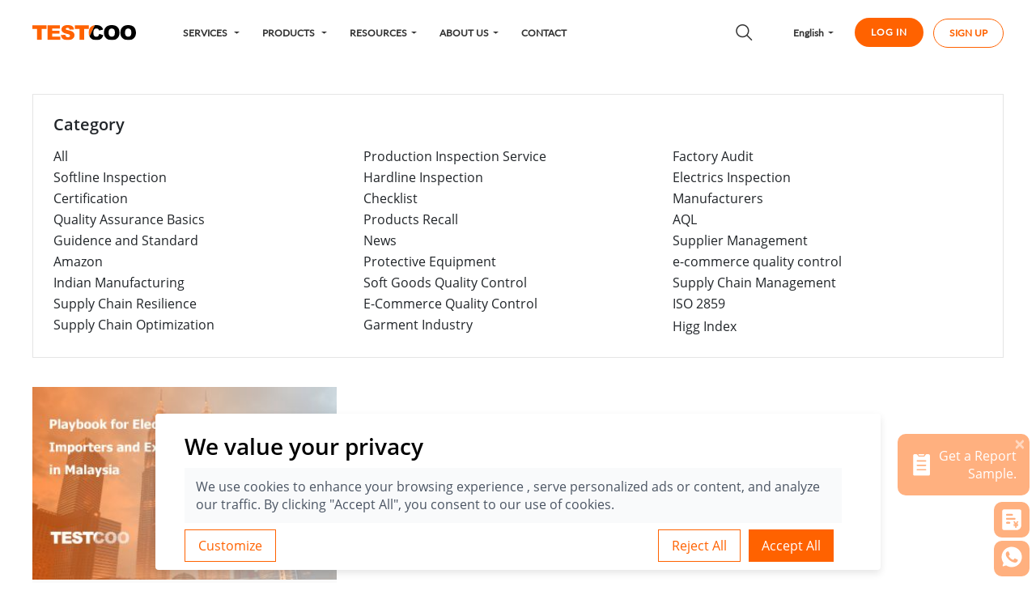

--- FILE ---
content_type: text/html; charset=utf-8
request_url: https://www.testcoo.com/en/category/mobile-accessories-inspection
body_size: 28836
content:
<!doctype html>
<html data-n-head-ssr lang="en-US" data-n-head="%7B%22lang%22:%7B%22ssr%22:%22en-US%22%7D%7D">
  <head >
    <meta data-n-head="ssr" charset="utf-8"><meta data-n-head="ssr" name="viewport" content="width=device-width, initial-scale=1"><meta data-n-head="ssr" name="format-detection" content="telephone=no"><meta data-n-head="ssr" name="AizhanSEO" content="a3b52c591d22860587e87d39e8cb2715"><meta data-n-head="ssr" data-hid="title" name="title" content="Quality Inspection News and Standards | TESTCOO"><meta data-n-head="ssr" data-hid="keywords" name="keywords" content="quality inspection standard,quality inspection news"><meta data-n-head="ssr" data-hid="description" name="description" content="Quality inspection standards and quality assurance basics, quality inspection checklists."><title>Testcoo Blog | Apparel, Electronics &amp; Quality Control - TESTCOO</title><link data-n-head="ssr" rel="icon" type="image/x-icon" href="/favicon.ico"><link data-n-head="ssr" rel="stylesheet" href="//at.alicdn.com/t/font_2738584_yn057glt53.css"><link data-n-head="ssr" rel="stylesheet" href="/css/jquery-jvectormap-2.0.5.css"><script data-n-head="ssr" src="/js/jquery-3.6.0.min.js" type="text/javascript"></script><script data-n-head="ssr" src="/js/jquery-jvectormap-2.0.5.min.js" type="text/javascript"></script><script data-n-head="ssr" src="/js/jquery-jvectormap-world-merc.js" type="text/javascript"></script><script data-n-head="ssr" src="https://www.googletagmanager.com/gtag/js?id=UA-102441892-3" type="text/javascript"></script><script data-n-head="ssr" src="https://ssl.captcha.qq.com/TCaptcha.js"></script><script data-n-head="ssr" type="text/javascript" charset="utf-8">var _hmt = _hmt || [];
(function() {
  var hm = document.createElement("script");
  hm.src = "https://hm.baidu.com/hm.js?ad935cea99b6e3063c34e62cfc6cf585";
  var s = document.getElementsByTagName("script")[0];
  s.parentNode.insertBefore(hm, s);
})();</script><script data-n-head="ssr" type="text/javascript" charset="utf-8">(function(c,l,a,r,i,t,y){
        c[a]=c[a]||function(){(c[a].q=c[a].q||[]).push(arguments)};
        t=l.createElement(r);t.async=1;t.src="https://www.clarity.ms/tag/"+i;
        y=l.getElementsByTagName(r)[0];y.parentNode.insertBefore(t,y);
    })(window, document, "clarity", "script", "o2054zhptx");</script><script data-n-head="ssr" type="text/javascript" charset="utf-8">(function(w,d,s,l,i){w[l]=w[l]||[];w[l].push({'gtm.start':
new Date().getTime(),event:'gtm.js'});var f=d.getElementsByTagName(s)[0],
j=d.createElement(s),dl=l!='dataLayer'?'&l='+l:'';j.async=true;j.src=
'https://www.googletagmanager.com/gtm.js?id='+i+dl;f.parentNode.insertBefore(j,f);
})(window,document,'script','dataLayer','GTM-WW4D38Z');</script><script data-n-head="ssr" type="application/ld+json" @context="https://schema.org" @type="Organization" name="TESTCOO" url="https://www.testcoo.com/en/" logo="https://www.testcoo.com/favicon.ico" description="TESTCOO is a professional third-party quality control inspection agency, offering product inspection, factory audit, and laboratory testing services globally." contactPoint="[object Object]" sameAs="https://www.facebook.com/TestcooTEAM,https://www.linkedin.com/company/testcoo/,https://twitter.com/TestcooBService"></script><script data-n-head="ssr" type="application/ld+json" @context="https://schema.org" @type="WebSite" url="https://www.testcoo.com/en/" name="TESTCOO" alternateName="TESTCOO Quality Inspection Services" potentialAction="[object Object]"></script><link rel="preload" href="/_nuxt/6948938.js" as="script"><link rel="preload" href="/_nuxt/3d65f32.js" as="script"><link rel="preload" href="/_nuxt/css/35abfd7.css" as="style"><link rel="preload" href="/_nuxt/754dd5c.js" as="script"><link rel="preload" href="/_nuxt/css/9f50c62.css" as="style"><link rel="preload" href="/_nuxt/8c8becc.js" as="script"><link rel="stylesheet" href="/_nuxt/css/35abfd7.css"><link rel="stylesheet" href="/_nuxt/css/9f50c62.css">
  </head>
  <body >
    <div data-server-rendered="true" id="__nuxt"><!----><div id="__layout"><div data-fetch-key="data-v-a999b168:0" class="default locale-en" data-v-a999b168><noscript data-v-a999b168><iframe src="https://www.googletagmanager.com/ns.html?id=GTM-WW4D38Z" height="0" width="0" style="display: none;visibility:hidden" data-v-a999b168></iframe></noscript> <div id="searchBar" class="fixed-top" data-v-a999b168><div id="headerbar" data-fetch-key="data-v-3a7cd9a3:0" class="header-bar d-none" style="height:truepx;" data-v-3a7cd9a3><div class="container h-100 no-gutter" data-v-3a7cd9a3><div class="d-flex align-items-center h-100" data-v-3a7cd9a3><div data-v-3a7cd9a3><a href="https://www.facebook.com/TestcooTEAM/?modal=admin_todo_tour" rel="nofollow" target="_blank" data-v-3a7cd9a3><i class="iconfont label-sm label-bg-black icon-facebook" data-v-3a7cd9a3></i></a><a href="https://twitter.com/TestcooBService" rel="nofollow" target="_blank" data-v-3a7cd9a3><i class="iconfont label-sm label-bg-black icon-twitter" data-v-3a7cd9a3></i></a><a href="https://www.linkedin.com/company/testcoo" rel="nofollow" target="_blank" data-v-3a7cd9a3><i class="iconfont label-sm label-bg-black icon-ins" data-v-3a7cd9a3></i></a></div> <div class="ml-auto d-flex align-items-center h-100" data-v-3a7cd9a3><div class="d-flex h-100 align-items-center" data-v-3a7cd9a3><i class="iconfont phone-icon label-sm icon-phone" data-v-3a7cd9a3></i><span class="contact-number" data-v-3a7cd9a3>+86 18106668888 </span></div> <div class="nation h-100" data-v-3a7cd9a3><div class="d-flex align-items-center h-100 country-row" data-v-3a7cd9a3><img src="[data-uri]" data-v-3a7cd9a3> <span class="country" data-v-3a7cd9a3>English</span> <ul style="display:none;" data-v-3a7cd9a3 data-v-3a7cd9a3><li class="d-flex align-items-center" data-v-3a7cd9a3><img src="[data-uri]" data-v-3a7cd9a3><span data-v-3a7cd9a3>中文</span></li><li class="d-flex align-items-center" data-v-3a7cd9a3><img src="[data-uri]" data-v-3a7cd9a3><span data-v-3a7cd9a3>English</span></li><li class="d-flex align-items-center" data-v-3a7cd9a3><img src="[data-uri]" data-v-3a7cd9a3><span data-v-3a7cd9a3>Français</span></li><li class="d-flex align-items-center" data-v-3a7cd9a3><img src="[data-uri]" data-v-3a7cd9a3><span data-v-3a7cd9a3>Español</span></li></ul></div></div></div></div></div></div> <nav class="navbar bg-white nav-bar navbar-light navbar-expand-lg"><div class="container h-100 en-content"><a href="/en" target="_self" class="navbar-brand nuxt-link-active"><img src="/_nuxt/6c33d99e5a8527067eb208d3d694dda0.svg" alt="测库logo" class="d-none" style="width:8rem;"> <img src="/_nuxt/534d214d5eb41039b03ccb9a3d2239d6.svg" alt="测库logo" style="width:8rem;padding-top:5px;"></a> <button type="button" aria-label="Toggle navigation" class="navbar-toggler"><span class="navbar-toggler-icon"></span></button> <div id="nav-collapse" class="h-100 nav-wrap complex-ul navbar-collapse collapse" style="display:none;"><ul class="navbar-nav h-100 d-lg-flex align-items-center"><li class="nav-item b-nav-dropdown dropdown mr-2 h-100 h-100-hover d-lg-flex align-items-center" style="position:static;"><a role="button" aria-haspopup="true" aria-expanded="false" href="#" target="_self" class="nav-link dropdown-toggle"><span>
                  SERVICES
                </span></a><ul tabindex="-1" class="dropdown-menu w-100 shadow border-top"> <div class="container"><div class="row w-100 pb-4"><div class="col-md-3 py-0 py-sm-2"><div class="py-1 py-sm-3 mb-1 mb-sm-3 d-none d-sm-inline-block title"><div class="row align-items-center"><div class="col-2"><img src="/_nuxt/4f963389140ee624cd9beb29f5b4055c.svg" class="d-block w-75"></div> <div class="col-10"><a href="/en/service/consumer-goods-inspection">Consumer Goods Inspection
                          </a></div></div></div> <ul class="complex-ul"><li class="nav-item"><a href="/en/service/consumer-goods-inspection/initial-production-check-ipc" target="_self" class="nav-link px-0">
                        Initial Production Check (IPC)
                      </a></li><li class="nav-item"><a href="/en/service/consumer-goods-inspection/during-production-check-dupro" target="_self" class="nav-link px-0">
                        During Production Check (DUPRO)
                      </a></li><li class="nav-item"><a href="/en/service/consumer-goods-inspection/final-random-inspection-fri" target="_self" class="nav-link px-0">
                        Final Random Inspection (FRI)
                      </a></li><li class="nav-item"><a href="/en/service/consumer-goods-inspection/loading-supervision-ls" target="_self" class="nav-link px-0">
                        Loading Supervision (LS)
                      </a></li><li class="nav-item"><a href="/en/service/consumer-goods-inspection/full-inspection" target="_self" class="nav-link px-0">
                        100%  Inspection
                      </a></li><li class="nav-item"><a href="/en/service/consumer-goods-inspection/sample-picking-service-sps" target="_self" class="nav-link px-0">
                        Sample Picking Service (SPS)
                      </a></li><li class="nav-item"><a href="/en/service/consumer-goods-inspection/virtual-inspection" target="_self" class="nav-link px-0">
                        Virtual Inspection
                      </a></li></ul></div><div class="col-md-3 py-0 py-sm-2"><div class="py-1 py-sm-3 mb-1 mb-sm-3 d-none d-sm-inline-block title"><div class="row align-items-center"><div class="col-2"><img src="/_nuxt/a0af4ab74cf87b5e682c23783b2c5dd2.svg" class="d-block w-75"></div> <div class="col-10"><a href="/en/service/industrial-products-inspection">Industrial Products Inspection
                          </a></div></div></div> <ul class="complex-ul"><li class="nav-item"><a href="/en/service/industrial-products-inspection/industrial-inspection" target="_self" class="nav-link px-0">
                        Industrial Inspection
                      </a></li></ul></div><div class="col-md-3 py-0 py-sm-2"><div class="py-1 py-sm-3 mb-1 mb-sm-3 d-none d-sm-inline-block title"><div class="row align-items-center"><div class="col-2"><img src="/_nuxt/14db761233a42e8824c08949473807cc.svg" class="d-block w-75"></div> <div class="col-10"><a href="/en/service/supplier-audit">Supplier Audit
                          </a></div></div></div> <ul class="complex-ul"><li class="nav-item"><a href="/en/service/supplier-audit/quality-assessment" target="_self" class="nav-link px-0">
                        Quality Assessment
                      </a></li><li class="nav-item"><a href="/en/service/supplier-audit/social-compliance-audit" target="_self" class="nav-link px-0">
                        Social Compliance Audit
                      </a></li><li class="nav-item"><a href="/en/service/supplier-audit/environmental-management-audit" target="_self" class="nav-link px-0">
                        Environmental Management Audit
                      </a></li><li class="nav-item"><a href="/en/service/supplier-audit/textile-exchange-supply-chain-supervision" target="_self" class="nav-link px-0">
                        Textile Exchange Supply Chain Supervision Series Standards Certification Program
                      </a></li><li class="nav-item"><a href="/en/service/supplier-audit/supplier-assessment" target="_self" class="nav-link px-0">
                        Supplier Assessment
                      </a></li><li class="nav-item"><a href="/en/service/supplier-audit/C-TPAT-audit" target="_self" class="nav-link px-0">
                        C-TPAT
                      </a></li><li class="nav-item"><a href="/en/service/supplier-audit/vr-factory-audit" target="_self" class="nav-link px-0">
                        VR Factory Audit
                      </a></li></ul></div><div class="col-md-3 py-0 py-sm-2"><div class="py-1 py-sm-3 mb-1 mb-sm-3 d-none d-sm-inline-block title"><div class="row align-items-center"><div class="col-2"><img src="/_nuxt/938ca9b735dbd4df8cde5a82c39e1383.svg" class="d-block w-75"></div> <div class="col-10"><a href="/en/service/e-commerce-quality-control-fba-inspection">E-commerce Quality Control Inspection
                          </a></div></div></div> <ul class="complex-ul"></ul></div></div></div></ul></li><li class="nav-item b-nav-dropdown dropdown mr-2 h-100 h-100-hover d-lg-flex align-items-center" style="position:static;"><a role="button" aria-haspopup="true" aria-expanded="false" href="#" target="_self" class="nav-link dropdown-toggle"><span>
                  PRODUCTS
                </span></a><ul tabindex="-1" class="dropdown-menu w-100 shadow border-top"> <div class="container"><div class="row w-100 pb-4"><div class="col-md-3 py-0 py-sm-2"><div class="py-1 py-sm-3 mb-1 mb-sm-3 d-none d-sm-inline-block title"><div class="row align-items-center"><div class="col-2"><img src="/_nuxt/afb49bb51e2ec7039492de4c412b2aef.svg" class="d-block w-75"></div> <div class="col-10"><a href="/en/product/softline-products-inspection">Softlines
                          </a></div></div></div> <ul class="complex-ul"><li class="nav-item"><a href="/en/product/softline-products-inspection/garment-and-apparel-inspection" target="_self" class="nav-link px-0">
                        Garments and Apparel Inspection
                      </a></li><li class="nav-item"><a href="/en/product/softline-products-inspection/footwear-inspection" target="_self" class="nav-link px-0">
                        Footwear Inspection
                      </a></li><li class="nav-item"><a href="/en/product/softline-products-inspection/luggage-and-bags-inspection" target="_self" class="nav-link px-0">
                        Luggage and Bags Inspection
                      </a></li><li class="nav-item"><a href="/en/product/softline-products-inspection/fashion-accessories-inspection" target="_self" class="nav-link px-0">
                        Fashion Accessories Inspection
                      </a></li><li class="nav-item"><a href="/en/product/softline-products-inspection/home-textile-inspection" target="_self" class="nav-link px-0">
                        Home Textile Inspection
                      </a></li><li class="nav-item"><a href="/en/product/softline-products-inspection/outdoor-textile-inspection" target="_self" class="nav-link px-0">
                        Outdoor Textile Inspection
                      </a></li><li class="nav-item"><a href="/en/product/softline-products-inspection/fabric-inspection" target="_self" class="nav-link px-0">
                        Fabric Inspection
                      </a></li></ul></div><div class="col-md-3 py-0 py-sm-2"><div class="py-1 py-sm-3 mb-1 mb-sm-3 d-none d-sm-inline-block title"><div class="row align-items-center"><div class="col-2"><img src="/_nuxt/ae232620d07dce404330b7da274b8396.svg" class="d-block w-75"></div> <div class="col-10"><a href="/en/product/hardline-products-inspection">Hardlines
                          </a></div></div></div> <ul class="complex-ul"><li class="nav-item"><a href="/en/product/hardline-products-inspection/fitness-equipment-inspection" target="_self" class="nav-link px-0">
                        Fitness Equipment Inspection
                      </a></li><li class="nav-item"><a href="/en/product/hardline-products-inspection/baby-products-inspection" target="_self" class="nav-link px-0">
                        Baby Products Inspection
                      </a></li><li class="nav-item"><a href="/en/product/hardline-products-inspection/furniture-inspection" target="_self" class="nav-link px-0">
                        Furniture Inspection
                      </a></li><li class="nav-item"><a href="/en/product/hardline-products-inspection/garden-tools-inspection" target="_self" class="nav-link px-0">
                        Garden Tools Inspection
                      </a></li><li class="nav-item"><a href="/en/product/hardline-products-inspection/hardware-and-building-material-inspection" target="_self" class="nav-link px-0">
                        Hardware and Building Material Inspection
                      </a></li><li class="nav-item"><a href="/en/product/hardline-products-inspection/home-decoration-products-inspection" target="_self" class="nav-link px-0">
                        Home Decoration Products Inspection
                      </a></li><li class="nav-item"><a href="/en/product/hardline-products-inspection/kitchenware-and-tableware-inspection" target="_self" class="nav-link px-0">
                        Kitchenware and Tableware Inspection
                      </a></li><li class="nav-item"><a href="/en/product/hardline-products-inspection/stationery-and-office-supply-inspection" target="_self" class="nav-link px-0">
                        Stationery and Office Supply Inspection
                      </a></li><li class="nav-item"><a href="/en/product/hardline-products-inspection/toys-quality-control-inspection" target="_self" class="nav-link px-0">
                        Toys Quality Control Inspection
                      </a></li></ul></div><div class="col-md-3 py-0 py-sm-2"><div class="py-1 py-sm-3 mb-1 mb-sm-3 d-none d-sm-inline-block title"><div class="row align-items-center"><div class="col-2"><img src="/_nuxt/21b2c0f7e5cf672d0e70259e431b1e78.svg" class="d-block w-75"></div> <div class="col-10"><a href="/en/product/electronics-and-electrical-products-inspection">Electronics &amp; Electricals
                          </a></div></div></div> <ul class="complex-ul"><li class="nav-item"><a href="/en/product/electronics-and-electrical-products-inspection/mobile-accessories-inspection" target="_self" class="nav-link px-0">
                        Mobile Accessories Inspection
                      </a></li><li class="nav-item"><a href="/en/product/electronics-and-electrical-products-inspection/medical-device-inspection" target="_self" class="nav-link px-0">
                        Medical Device Inspection
                      </a></li><li class="nav-item"><a href="/en/product/electronics-and-electrical-products-inspection/power-tools-inspection" target="_self" class="nav-link px-0">
                        Power Tools Inspection
                      </a></li><li class="nav-item"><a href="/en/product/electronics-and-electrical-products-inspection/lighting-inspection" target="_self" class="nav-link px-0">
                        Lighting Inspection
                      </a></li><li class="nav-item"><a href="/en/product/electronics-and-electrical-products-inspection/home-appliances-inspection" target="_self" class="nav-link px-0">
                        Home Appliances Inspection
                      </a></li><li class="nav-item"><a href="/en/product/electronics-and-electrical-products-inspection/consumer-electronics-inspection" target="_self" class="nav-link px-0">
                        Consumer Electronics Inspection
                      </a></li></ul></div><div class="col-md-3 py-0 py-sm-2"><div class="py-1 py-sm-3 mb-1 mb-sm-3 d-none d-sm-inline-block title"><div class="row align-items-center"><div class="col-2"><img src="/_nuxt/a0af4ab74cf87b5e682c23783b2c5dd2.svg" class="d-block w-75"></div> <div class="col-10"><a href="/en/product/industrial-products">Industrial Products
                          </a></div></div></div> <ul class="complex-ul"><li class="nav-item"><a href="/en/product/industrial-products/industrial-products-service" target="_self" class="nav-link px-0">
                        Industrial Products Inspection
                      </a></li></ul></div></div></div></ul></li><li class="nav-item b-nav-dropdown dropdown mr-2 h-100 h-100-hover d-lg-flex align-items-center"><a role="button" aria-haspopup="true" aria-expanded="false" href="#" target="_self" class="nav-link dropdown-toggle"><span>RESOURCES</span></a><ul tabindex="-1" class="dropdown-menu shadow single-mune"><li class="nav-item px-2 mx-1"><a href="/en/trader-guide" target="_self" class="nav-link">
                Booking Guideline
              </a></li><li class="nav-item px-2 mx-1"><a href="/en/blog" target="_self" class="nav-link">
                Blog
              </a></li><li class="nav-item px-2 mx-1"><a href="/en/templateReport" target="_self" class="nav-link">
                Sample Report
              </a></li><li class="nav-item px-2 mx-1"><a href="/en/aql" target="_self" class="nav-link">
                AQL
              </a></li><li class="nav-item px-2 mx-1"><a href="/en/whytestcoo" target="_self" class="nav-link">
                FAQ
              </a></li><li class="nav-item px-2 mx-1"><a href="/en/coverage" target="_self" class="nav-link">
                Coverage
              </a></li></ul></li><li class="nav-item b-nav-dropdown dropdown mr-2 h-100 h-100-hover d-lg-flex align-items-center"><a role="button" aria-haspopup="true" aria-expanded="false" href="#" target="_self" class="nav-link dropdown-toggle"><span>ABOUT US</span></a><ul tabindex="-1" class="dropdown-menu shadow single-mune"><li class="nav-item px-2 mx-1"><a href="/en/whoweare" target="_self" class="nav-link">
                Company
              </a></li><li class="nav-item px-2 mx-1"><a href="/en/onlinePlatform" target="_self" class="nav-link">
                Inspection System
              </a></li><li class="nav-item px-2 mx-1"><a href="/en/recruit" target="_self" class="nav-link">
                Careers
              </a></li><li class="nav-item px-2 mx-1"><a href="/en/customer-voice" target="_self" class="nav-link">
                Customer Feedback
              </a></li><li class="nav-item px-2 mx-1"><a href="/en/team-building" target="_self" class="nav-link">
                Team Building
              </a></li></ul></li><li class="nav-item mr-2 h-100 h-100-hover d-lg-flex align-items-center"><a href="/en/contactus" target="_self" class="nav-link"><span>
                CONTACT
              </span></a></li></ul> <ul class="navbar-nav ml-auto searchBar-inner"><li class="nav-item d-lg-flex h-100 align-items-center"><a href="/en/search" target="_self" class="nav-link"><i class="icon-search iconfont icon-sousuo1"></i></a></li> <li class="nav-item b-nav-dropdown dropdown d-flex align-items-center h-100 mr-3"><a role="button" aria-haspopup="true" aria-expanded="false" href="#" target="_self" class="nav-link dropdown-toggle"><span>English</span></a><ul tabindex="-1" class="dropdown-menu"><li class="nav-item"><a href="#" target="_self" class="nav-link">中文
              </a></li><li class="nav-item"><a href="#" target="_self" class="nav-link">English
              </a></li><li class="nav-item"><a href="#" target="_self" class="nav-link">Français
              </a></li><li class="nav-item"><a href="#" target="_self" class="nav-link">Español
              </a></li></ul></li> <div class="row h-100 no-gutters align-items-center"><div class="login"><a id="login-en" class="nowrap"><div class="sm-button en-sm" data-v-59700ace><a class="button" data-v-59700ace>LOG IN</a></div></a></div></div> <div class="row h-100 align-items-center"><div class="login register"><a id="reguster-en" class="nowrap"><div data-v-17ebc72c><div class="buttons" data-v-17ebc72c><button class="blob-btn en-blob-btn" data-v-17ebc72c>
      SIGN UP
      <span class="blob-btn__inner" data-v-17ebc72c><span class="blob-btn__blobs" data-v-17ebc72c><span class="blob-btn__blob" data-v-17ebc72c></span> <span class="blob-btn__blob" data-v-17ebc72c></span> <span class="blob-btn__blob" data-v-17ebc72c></span> <span class="blob-btn__blob" data-v-17ebc72c></span></span></span></button> <svg xmlns="http://www.w3.org/2000/svg" version="1.1" style="display: none" data-v-17ebc72c><defs data-v-17ebc72c><filter id="goo" data-v-17ebc72c><feGaussianBlur in="SourceGraphic" result="blur" stdDeviation="10" data-v-17ebc72c></feGaussianBlur> <feColorMatrix in="blur" mode="matrix" values="1 0 0 0 0 0 1 0 0 0 0 0 1 0 0 0 0 0 21 -7" result="goo" data-v-17ebc72c></feColorMatrix> <feBlend in2="goo" in="SourceGraphic" result="mix" data-v-17ebc72c></feBlend></filter></defs></svg></div></div></a></div></div> <!----> <!----> <!----></ul></div></div></nav></div> <div class="layout" data-v-a999b168><main class="content" data-v-a999b168><div data-fetch-key="data-v-bcee1d5e:0" data-v-bcee1d5e data-v-a999b168><h1 style="height: 0; visibility: hidden;" data-v-bcee1d5e>验货标准</h1> <div class="mt-5" data-v-bcee1d5e><div class="container" data-v-bcee1d5e><div tags="[object Object],[object Object],[object Object],[object Object]" data-fetch-key="data-v-d22eb1bc:0" class="card mb-5" data-v-d22eb1bc data-v-bcee1d5e><div class="card-body" data-v-d22eb1bc><h5 class="card-title font-weight-bold" data-v-d22eb1bc><span data-v-d22eb1bc>Category</span></h5> <ul class="mt-3 row" data-v-d22eb1bc><li class="d-flex align-items-center mb-1 last-clear col-12 col-md-4" data-v-d22eb1bc><a href="/en/category/All" class="link-dark" data-v-d22eb1bc>
          All
        </a></li><li class="d-flex align-items-center mb-1 last-clear col-12 col-md-4" data-v-d22eb1bc><a href="/en/category/production-inspection-service" class="link-dark" data-v-d22eb1bc>
          Production Inspection Service
        </a></li><li class="d-flex align-items-center mb-1 last-clear col-12 col-md-4" data-v-d22eb1bc><a href="/en/category/factory-audit" class="link-dark" data-v-d22eb1bc>
          Factory Audit
        </a></li><li class="d-flex align-items-center mb-1 last-clear col-12 col-md-4" data-v-d22eb1bc><a href="/en/category/softline-inspection" class="link-dark" data-v-d22eb1bc>
          Softline Inspection
        </a></li><li class="d-flex align-items-center mb-1 last-clear col-12 col-md-4" data-v-d22eb1bc><a href="/en/category/hardline-inspection" class="link-dark" data-v-d22eb1bc>
          Hardline Inspection
        </a></li><li class="d-flex align-items-center mb-1 last-clear col-12 col-md-4" data-v-d22eb1bc><a href="/en/category/electrics-inspection" class="link-dark" data-v-d22eb1bc>
          Electrics Inspection
        </a></li><li class="d-flex align-items-center mb-1 last-clear col-12 col-md-4" data-v-d22eb1bc><a href="/en/category/certification" class="link-dark" data-v-d22eb1bc>
          Certification
        </a></li><li class="d-flex align-items-center mb-1 last-clear col-12 col-md-4" data-v-d22eb1bc><a href="/en/category/checklist" class="link-dark" data-v-d22eb1bc>
          Checklist
        </a></li><li class="d-flex align-items-center mb-1 last-clear col-12 col-md-4" data-v-d22eb1bc><a href="/en/category/Manufacturers" class="link-dark" data-v-d22eb1bc>
          Manufacturers
        </a></li><li class="d-flex align-items-center mb-1 last-clear col-12 col-md-4" data-v-d22eb1bc><a href="/en/category/quality-assurance-basics" class="link-dark" data-v-d22eb1bc>
          Quality Assurance Basics
        </a></li><li class="d-flex align-items-center mb-1 last-clear col-12 col-md-4" data-v-d22eb1bc><a href="/en/category/products-recall" class="link-dark" data-v-d22eb1bc>
          Products Recall
        </a></li><li class="d-flex align-items-center mb-1 last-clear col-12 col-md-4" data-v-d22eb1bc><a href="/en/category/AQL-en" class="link-dark" data-v-d22eb1bc>
          AQL
        </a></li><li class="d-flex align-items-center mb-1 last-clear col-12 col-md-4" data-v-d22eb1bc><a href="/en/category/guidence-and-standard" class="link-dark" data-v-d22eb1bc>
          Guidence and Standard
        </a></li><li class="d-flex align-items-center mb-1 last-clear col-12 col-md-4" data-v-d22eb1bc><a href="/en/category/news-testcoo" class="link-dark" data-v-d22eb1bc>
          News
        </a></li><li class="d-flex align-items-center mb-1 last-clear col-12 col-md-4" data-v-d22eb1bc><a href="/en/category/supplier-management" class="link-dark" data-v-d22eb1bc>
          Supplier Management
        </a></li><li class="d-flex align-items-center mb-1 last-clear col-12 col-md-4" data-v-d22eb1bc><a href="/en/category/amazon-requirement" class="link-dark" data-v-d22eb1bc>
          Amazon
        </a></li><li class="d-flex align-items-center mb-1 last-clear col-12 col-md-4" data-v-d22eb1bc><a href="/en/category/protective-equipment" class="link-dark" data-v-d22eb1bc>
          Protective Equipment
        </a></li><li class="d-flex align-items-center mb-1 last-clear col-12 col-md-4" data-v-d22eb1bc><a href="/en/category/e-commerce-quality-control" class="link-dark" data-v-d22eb1bc>
          e-commerce quality control
        </a></li><li class="d-flex align-items-center mb-1 last-clear col-12 col-md-4" data-v-d22eb1bc><a href="/en/category/indian-manufacturing" class="link-dark" data-v-d22eb1bc>
          Indian Manufacturing
        </a></li><li class="d-flex align-items-center mb-1 last-clear col-12 col-md-4" data-v-d22eb1bc><a href="/en/category/soft-goods-quality-control" class="link-dark" data-v-d22eb1bc>
          Soft Goods Quality Control
        </a></li><li class="d-flex align-items-center mb-1 last-clear col-12 col-md-4" data-v-d22eb1bc><a href="/en/category/supply-chain-management" class="link-dark" data-v-d22eb1bc>
          Supply Chain Management
        </a></li><li class="d-flex align-items-center mb-1 last-clear col-12 col-md-4" data-v-d22eb1bc><a href="/en/category/supply-chain-resilience" class="link-dark" data-v-d22eb1bc>
          Supply Chain Resilience
        </a></li><li class="d-flex align-items-center mb-1 last-clear col-12 col-md-4" data-v-d22eb1bc><a href="/en/category/e-commerce-quality-control" class="link-dark" data-v-d22eb1bc>
          E-Commerce Quality Control
        </a></li><li class="d-flex align-items-center mb-1 last-clear col-12 col-md-4" data-v-d22eb1bc><a href="/en/category/iso-2859" class="link-dark" data-v-d22eb1bc>
          ISO 2859
        </a></li><li class="d-flex align-items-center mb-1 last-clear col-12 col-md-4" data-v-d22eb1bc><a href="/en/category/supply-chain-optimization" class="link-dark" data-v-d22eb1bc>
          Supply Chain Optimization
        </a></li><li class="d-flex align-items-center mb-1 last-clear col-12 col-md-4" data-v-d22eb1bc><a href="/en/category/garment-industry" class="link-dark" data-v-d22eb1bc>
          Garment Industry
        </a></li><li class="d-flex align-items-center mb-1 last-clear col-12 col-md-4" data-v-d22eb1bc><a href="/en/category/higg-index" class="link-dark" data-v-d22eb1bc>
          Higg Index
        </a></li></ul></div></div></div></div> <div class="container content-wrapper mt-5" data-v-bcee1d5e><div class="row" data-v-bcee1d5e><div class="col-12" data-v-bcee1d5e><div class="row mr-sm-n5" data-v-bcee1d5e><div class="col-12 pr-sm-5 mb-5 col-sm-4" data-v-bcee1d5e><a href="/en/blog/electronics-importers-exporters-malaysia" data-v-bcee1d5e><div class="card card-1 content-item" data-v-bcee1d5e><div class="img-crop" data-v-bcee1d5e><img src="https://www.testcoo.com/pubimage/202101/blog%E6%A8%A1%E6%9D%BF-ovCXW4qhn1BjlPv7K2JSXqNVGz4MkgRHYpKfrdrL.jpg?w=400&amp;q=80" alt="blog模板" class="card-img-top" data-v-bcee1d5e></div> <div class="card-body p-3" data-v-bcee1d5e><h5 class="pt-2 pb-1 font-weight-bold text-truncate-4" data-v-bcee1d5e>Playbook for Electronics Importers and Exporters in Malaysia</h5> <div class="pt-2 pb-1 text-secondary text-truncate" data-v-bcee1d5e>This makes it a crucial entry point for overseas electronics brands aiming to penetrate the ASEAN market.</div> <div class="pt-2 pb-1 text-black-50 small" data-v-bcee1d5e>September 25, 2025</div> <div class="tag mx-n1 pt-2 pb-4" data-v-77e2a831 data-v-bcee1d5e><a href="/en/category/electrics-inspection" data-v-77e2a831><span class="badge text-truncate mx-1" data-v-77e2a831>
      Electrics Inspection
    </span></a><a href="/en/category/pre-shipment-inspection" data-v-77e2a831><span class="badge text-truncate mx-1" data-v-77e2a831>
      Pre-shipment Inspection
    </span></a><a href="/en/category/full-inspection" data-v-77e2a831><span class="badge text-truncate mx-1" data-v-77e2a831>
      Full Inspection
    </span></a><a href="/en/category/mobile-accessories-inspection" aria-current="page" class="nuxt-link-exact-active nuxt-link-active" data-v-77e2a831><span class="badge text-truncate mx-1" data-v-77e2a831>
      Mobile Accessories Inspection
    </span></a></div></div></div></a></div></div> <div class="mt-4 mb-5 pb-5" data-v-bcee1d5e><ul role="menubar" aria-disabled="false" aria-label="Pagination" class="pagination b-pagination justify-content-center" data-v-bcee1d5e><li role="presentation" aria-hidden="true" class="page-item disabled"><span role="menuitem" aria-label="Go to first page" aria-disabled="true" class="page-link">«</span></li><li role="presentation" aria-hidden="true" class="page-item disabled"><span role="menuitem" aria-label="Go to previous page" aria-disabled="true" class="page-link">‹</span></li><!----><!----><li role="presentation" class="page-item active"><button role="menuitemradio" type="button" aria-label="Go to page 1" aria-checked="true" aria-posinset="1" aria-setsize="1" tabindex="0" class="page-link">1</button></li><!----><!----><li role="presentation" aria-hidden="true" class="page-item disabled"><span role="menuitem" aria-label="Go to next page" aria-disabled="true" class="page-link">›</span></li><li role="presentation" aria-hidden="true" class="page-item disabled"><span role="menuitem" aria-label="Go to last page" aria-disabled="true" class="page-link">»</span></li></ul></div></div> <!----></div></div></div></main> <footer class="footer" data-v-a999b168><div class="foot" data-v-2288bb90 data-v-a999b168><div class="foot-row" data-v-2288bb90><div class="service-list" data-v-2288bb90><div class="d-none d-lg-block" data-v-2288bb90><p data-v-2288bb90>SERVICE</p> <ul data-v-2288bb90><li data-v-2288bb90><a href="/en/service-list/consumer-goods" data-v-2288bb90>Consumer Goods &amp; Retail Inspection</a></li><li data-v-2288bb90><a href="/en/service-list/industrial-products" data-v-2288bb90>Industrial Product Inspection</a></li><li data-v-2288bb90><a href="/en/service-list/capability-review" data-v-2288bb90>Supplier Audit</a></li><li data-v-2288bb90><a href="/en/factoryVrDetail" data-v-2288bb90>VR Factory Audit</a></li><li data-v-2288bb90><a href="/en/inspection" data-v-2288bb90>INSPECTION SERVICE</a></li></ul></div> <div class="d-none d-lg-block" data-v-2288bb90><p data-v-2288bb90>RESOURCES</p> <ul data-v-2288bb90><li data-v-2288bb90><a href="/en/trader-guide" data-v-2288bb90>Booking Guideline</a></li><li data-v-2288bb90><a href="/en/blog" data-v-2288bb90>Blog</a></li><li data-v-2288bb90><a href="/en/templateReport" data-v-2288bb90>Sample Report</a></li><li data-v-2288bb90><a href="/en/aql" data-v-2288bb90>AQL</a></li><li data-v-2288bb90><a href="/en/whytestcoo" data-v-2288bb90>FAQ</a></li><li data-v-2288bb90><a href="/en/coverage" data-v-2288bb90>Coverage</a></li></ul></div><div class="d-none d-lg-block" data-v-2288bb90><p data-v-2288bb90>ABOUT US</p> <ul data-v-2288bb90><li data-v-2288bb90><a href="/en/whoweare" data-v-2288bb90>Company</a></li><li data-v-2288bb90><a href="/en/onlinePlatform" data-v-2288bb90>Inspection System</a></li><li data-v-2288bb90><a href="/en/recruit" data-v-2288bb90>Careers</a></li><li data-v-2288bb90><a href="/en/customer-voice" data-v-2288bb90>Customer Feedback</a></li><li data-v-2288bb90><a href="/en/team-building" data-v-2288bb90>Team Building</a></li></ul></div> <div class="d-none" data-v-2288bb90><div class="iconfont-wrap" data-v-2288bb90><div class="iconfont-group" data-v-2288bb90><a href="https://www.facebook.com/TestcooTEAM/?modal=admin_todo_tour" rel="nofollow" target="_blank" data-v-2288bb90><i class="iconfont icon-facebook" data-v-2288bb90></i></a> <a href="https://twitter.com/TestcooBService" rel="nofollow" target="_blank" data-v-2288bb90><i class="iconfont icon-twitter" data-v-2288bb90></i></a> <a href="https://www.linkedin.com/company/testcoo/mycompany/?viewAsMember=true" rel="nofollow" target="_blank" data-v-2288bb90><i class="iconfont icon-ins" data-v-2288bb90></i></a></div></div></div> <div data-v-2288bb90><p data-v-2288bb90>CONTACT</p> <ul data-v-2288bb90><li data-v-2288bb90><div class="d-flex" data-v-2288bb90><div data-v-2288bb90>
                  E-Mail:
                </div> <div data-v-2288bb90>service@testcoo.com<br>bridge.liu@testcoo.com</div>
                

              </div></li><li data-v-2288bb90><div class="d-flex" data-v-2288bb90><div data-v-2288bb90>
                  Tel:
                </div> <div data-v-2288bb90>+86 181 0666 8888</div>
                （Mr.Liu）

              </div></li><li data-v-2288bb90><div class="d-flex" data-v-2288bb90><div data-v-2288bb90>
                  WeChat:
                </div> <div data-v-2288bb90>18106668888</div>
                

              </div></li><li data-v-2288bb90><div class="d-flex" data-v-2288bb90><div data-v-2288bb90>
                  Complaint Mailbox:
                </div> <div data-v-2288bb90>compliance@testcoo.com</div>
                

              </div></li></ul></div> <div class="d-none d-lg-block" data-v-2288bb90><p data-v-2288bb90>FOLLOW US</p> <ul class="d-flex flex-wrap w-50" data-v-2288bb90><li class="pr-2" data-v-2288bb90><a href="https://www.facebook.com/login/?next=https%3A%2F%2Fwww.facebook.com%2FTestcooTEAM%2F%3Fmodal%3Dadmin_todo_tour" rel="nofollow" target="_blank" data-v-2288bb90><img src="/_nuxt/c88ad3796bad716149f17fc20e07cd3c.svg" alt srcset class="follow_us_img" data-v-2288bb90></a></li><li class="pr-2" data-v-2288bb90><a href="https://www.linkedin.com/company/testcoo/mycompany/?viewAsMember=true" rel="nofollow" target="_blank" data-v-2288bb90><img src="/_nuxt/0575d6de403126096a5a89bf376a02dc.svg" alt srcset class="follow_us_img" data-v-2288bb90></a></li><li class="pr-2" data-v-2288bb90><a href="https://www.instagram.com/testcoo_inspection_service/" rel="nofollow" target="_blank" data-v-2288bb90><img src="/_nuxt/6dc3b76a63ff34f59bbec96ed15c4ebd.svg" alt srcset class="follow_us_img" data-v-2288bb90></a></li><li class="pr-2" data-v-2288bb90><a href="https://twitter.com/TestcooBService" rel="nofollow" target="_blank" data-v-2288bb90><img src="/_nuxt/ad6601db4121e869cc9993745fbae4de.svg" alt srcset class="follow_us_img" data-v-2288bb90></a></li><li class="pr-2" data-v-2288bb90><a href="https://api.whatsapp.com/send/?phone=8613336603098&amp;text&amp;type=phone_number&amp;app_absent=0" rel="nofollow" target="_blank" data-v-2288bb90><img src="/_nuxt/af45f45bf78279d4bbb28c834408a42a.svg" alt srcset class="follow_us_img" data-v-2288bb90></a></li><li class="pr-2" data-v-2288bb90><a href="https://www.youtube.com/channel/UClLZsZILifRQyHOFUPtQfTw?view_as=subscriber" rel="nofollow" target="_blank" data-v-2288bb90><img src="/_nuxt/8493ecf62dcc7a046927891df6046ac4.svg" alt srcset class="follow_us_img" data-v-2288bb90></a></li></ul></div></div></div> <div class="contact" data-v-2288bb90><div class="fixed-bottom0 img-items d-flex flex-column" data-v-2288bb90><div class="d-flex justify-content-between p-3 align-self-end mb-2 bgc" data-v-2288bb90><button type="button" aria-label="关闭" class="close close-button" data-v-2288bb90><span aria-hidden="true" data-v-2288bb90>×</span></button> <img src="/_nuxt/29a463ddb86b3f5d4fff6df812494fed.svg" alt="get_report" style="margin:9px 0 0;height: 1.7rem;" data-v-2288bb90> <a href="/en/templateReport" data-v-2288bb90><span class="font-color pl-2" data-v-2288bb90>Get a Report<br data-v-2288bb90> Sample.</span></a></div> <div class="align-self-end el-dropdown" data-v-2288bb90><div class="text-center bgc-img" data-v-2288bb90><img src="/_nuxt/60a0d05c8706eed266bb22b95de0f0b7.svg" alt="快速报价" data-v-2288bb90></div> <ul split-button="true" class="el-dropdown-menu el-popper" style="display:none;" data-v-2288bb90><a href="/en/contact-sales" data-v-2288bb90><li tabindex="-1" class="el-dropdown-menu__item" data-v-2288bb90><!---->Contact Sales</li></a> <a href="/en/sample-report" data-v-2288bb90><li tabindex="-1" class="el-dropdown-menu__item" data-v-2288bb90><!---->Sample Report</li></a> <a href="/en/technical-support" data-v-2288bb90><li tabindex="-1" class="el-dropdown-menu__item" data-v-2288bb90><!---->Technical Support</li></a></ul></div> <div class="text-center bgc-img align-self-end" data-v-2288bb90><a href="https://wa.me/8613336603098" target="_blank" rel="nofollow" data-v-2288bb90><img src="/_nuxt/img/whats_app.87d83bb.png" alt="WhatsApp" class="d-none" data-v-2288bb90> <img src="/_nuxt/7f1c2905e4f13d97f99de0196d368b13.svg" alt="WhatsApp" data-v-2288bb90></a></div></div></div> <div class="bottom d-flex pt-4 flex-xl-row flex-lg-column flex-sm-column flex-md-column" data-v-2288bb90><div class="d-flex flex-column w-75" data-v-2288bb90><div class="friend-link pb-2" data-v-2288bb90> <a href="/en/privacyPolicy" data-v-2288bb90>Privacy Policy</a></div> <p class="friend-link" data-v-2288bb90>
        © 2021 测库
        <a href="https://beian.miit.gov.cn/" target="_blank" class="pl-2" style="color:#FF6200;" data-v-2288bb90>浙ICP备16028323号-1</a> <span class="pl-2" data-v-2288bb90>浙公网安备 33020902000357 号</span></p></div> <div class="el-dropdown" data-v-2288bb90><span class="country d-flex align-items-center" data-v-2288bb90><img src="/_nuxt/0745305d699d8c14ef0e011776c4d9dd.svg" alt="" class="pr-2" data-v-2288bb90>
        English</span> <ul split-button="true" class="el-dropdown-menu el-popper" style="display:none;" data-v-2288bb90><li tabindex="-1" class="el-dropdown-menu__item d-flex align-items-center" data-v-2288bb90><!---->中文
        </li><li tabindex="-1" class="el-dropdown-menu__item d-flex align-items-center" data-v-2288bb90><!---->English
        </li><li tabindex="-1" class="el-dropdown-menu__item d-flex align-items-center" data-v-2288bb90><!---->Français
        </li><li tabindex="-1" class="el-dropdown-menu__item d-flex align-items-center" data-v-2288bb90><!---->Español
        </li></ul></div></div></div></footer></div> <!----> <!----></div></div></div><script>window.__NUXT__=(function(a,b,c,d,e,f,g,h,i,j,k,l,m,n,o,p,q,r,s,t,u,v,w,x,y,z,A,B,C,D,E,F,G,H,I,J,K,L,M,N,O,P,Q,R,S,T,U,V,W,X,Y,Z,_,$,aa,ab,ac,ad,ae,af,ag,ah,ai,aj,ak,al,am,an,ao,ap,aq,ar,as,at,au,av,aw,ax,ay,az,aA,aB,aC,aD,aE,aF,aG,aH,aI,aJ,aK,aL,aM,aN,aO,aP,aQ,aR,aS,aT,aU,aV,aW,aX,aY,aZ){w.title=x;w.meta=[{hid:y,name:y,content:x},{hid:z,name:z,content:A}];return {layout:"default",data:[{header:w}],fetch:{"data-v-a999b168:0":{isDialog:c,formType:"consult",submitButtonId:b,title:a,after:a,requestUrl:"https:\u002F\u002Fwww.testcoo.com\u002Fsite\u002Fconsultation",oldScrollTop:h,scrollTop:h,searchBarFixed:c,loginShow:d,totop:c,second_content_show:c,submitEmail:a},"data-v-3a7cd9a3:0":{country_show:c,contact:{slug:B,contact:{communities:[{link:"https:\u002F\u002Fwww.facebook.com\u002FTestcooTEAM\u002F?modal=admin_todo_tour",icon:"icon-facebook"},{link:"https:\u002F\u002Ftwitter.com\u002FTestcooBService",icon:"icon-twitter"},{link:"https:\u002F\u002Fwww.linkedin.com\u002Fcompany\u002Ftestcoo",icon:"icon-ins"}],number:"0571-8578 7282"},why_choose:[{time:i,unit:"分钟",text1:"1分钟在线智能下单\u003Cbr\u003E当天提交、当天排单"},{time:k,unit:"小时",text1:"享受24小时排单\u003Cbr\u003E最快24小时获取报告"},{time:30,unit:"国",text1:"400+全职验货员覆盖\u003Cbr\u003E中国全境、东南亚及欧美30国"},{time:1599,unit:"\u002F人\u002F天",text1:"全国全包价 1599\u002F人\u002F天\u003Cbr\u003E没有其他额外费用"}],dir:C,path:"\u002Fcontact",extension:".json",createdAt:D,updatedAt:D}},"data-v-bcee1d5e:0":{query:{page:i,tag:l,limit:E},data:[{id:104097,title:"Playbook for Electronics Importers and Exporters in Malaysia",slug:"electronics-importers-exporters-malaysia",locale:F,options:{process:"0"},excerpt:"This makes it a crucial entry point for overseas electronics brands aiming to penetrate the ASEAN market.",excerpt_intercepted:c,content:b,cover:{id:6344,name:"blog模板.jpg",mine_type:"image\u002Fjpeg",size:275344,url:"https:\u002F\u002Fwww.testcoo.com\u002Fpubimage\u002F202101\u002Fblog%E6%A8%A1%E6%9D%BF-ovCXW4qhn1BjlPv7K2JSXqNVGz4MkgRHYpKfrdrL.jpg",options:[],preview:"https:\u002F\u002Fwww.testcoo.com\u002Fpubimage\u002F202101\u002Fblog%E6%A8%A1%E6%9D%BF-ovCXW4qhn1BjlPv7K2JSXqNVGz4MkgRHYpKfrdrL.jpg?w=300&q=50"},meta:[{key:e,value:"Playbook for Electronics Importers and Exporters in Malaysia | Testcoo"},{key:f,value:"electronics inspection,electricity inspection cost,electronics components testing,electronics product testing,ma inspection fee,testing house malaysia,malaysia testing board,defect inspection malaysia,electronic compliance,malaysia electronic,electronics inspection Malaysia,Malaysia export guide,Malaysia import guide,global trade electronics,supply chain Malaysia"},{key:g,value:"Explore the essential playbook for electronics importers and exporters in Malaysia. Learn key regulations, compliance requirements, quality inspection practices, and strategies to succeed in global trade."}],created_at:"September 25, 2025",can:{destroy:c,comment:c,like:c,complaint:c},_links:{show:"\u002Ftopapi\u002Fv1\u002Fpost\u002F104097",like:"\u002Ftopapi\u002Fv1\u002Fpost\u002F104097\u002Flike",comment:"\u002Ftopapi\u002Fv1\u002Fpost\u002F104097\u002Fcomment",confirm:"\u002Ftopapi\u002Fv1\u002Fpost\u002F104097\u002Fconfirm",complaint:"\u002Ftopapi\u002Fv1\u002Fcomplaint\u002Fpost\u002F104097",html:"https:\u002F\u002F127.0.0.1:8895\u002Ftopapi\u002Fv1\u002Fpost\u002F104097?d=html"},content_type:"text",highlight_content:b,author:{id:13,nickname:"TESTCOO",avatar:b,description:a,disable_click:d,label:{text:"@TESTCOO",color:"#ffa800"}},liked:c,likes_count:h,comments_count:h,media:[],tags:[{id:k,key:n,name:o},{id:G,key:H,name:I},{id:J,key:p,name:K},{id:L,key:l,name:q}],topic:{id:M,key:N,name:O},children:[],parameters:{total:h}}],tags:[{id:k,key:n,name:o},{id:G,key:H,name:I},{id:J,key:p,name:K},{id:L,key:l,name:q}],meta:{current_page:i,from:i,last_page:i,links:[{url:b,label:"&laquo; Previous",active:c},{url:"https:\u002F\u002F127.0.0.1:8895\u002Ftopapi\u002Fv1\u002Fpost?page=1",label:"1",active:d},{url:b,label:"Next &raquo;",active:c}],path:"https:\u002F\u002F127.0.0.1:8895\u002Ftopapi\u002Fv1\u002Fpost",per_page:P,to:i,total:i},topics:[{id:M,key:N,name:O}],isCategory:d,categoryies:b,unfold:d,tagMeta:[],header:w},"data-v-d22eb1bc:0":{tags:[{id:h,key:Q,name:Q},{id:E,key:"production-inspection-service",name:"Production Inspection Service"},{id:P,key:"factory-audit",name:"Factory Audit"},{id:22,key:"softline-inspection",name:"Softline Inspection"},{id:23,key:"hardline-inspection",name:"Hardline Inspection"},{id:k,key:n,name:o},{id:25,key:"certification",name:"Certification"},{id:26,key:"checklist",name:"Checklist"},{id:27,key:R,name:R},{id:28,key:"quality-assurance-basics",name:"Quality Assurance Basics"},{id:78,key:"products-recall",name:"Products Recall"},{id:118,key:"AQL-en",name:r},{id:269,key:"guidence-and-standard",name:"Guidence and Standard"},{id:271,key:"news-testcoo",name:"News"},{id:282,key:"supplier-management",name:"Supplier Management"},{id:310,key:"amazon-requirement",name:"Amazon"},{id:334,key:"protective-equipment",name:"Protective Equipment"},{id:346,key:S,name:"e-commerce quality control"},{id:376,key:"indian-manufacturing",name:"Indian Manufacturing"},{id:379,key:"soft-goods-quality-control",name:"Soft Goods Quality Control"},{id:382,key:"supply-chain-management",name:"Supply Chain Management"},{id:383,key:"supply-chain-resilience",name:"Supply Chain Resilience"},{id:384,key:S,name:"E-Commerce Quality Control"},{id:386,key:"iso-2859",name:"ISO 2859"},{id:391,key:"supply-chain-optimization",name:T},{id:392,key:"garment-industry",name:"Garment Industry"},{id:396,key:"higg-index",name:"Higg Index"}]}},error:b,state:{counter:h,isLoginPumpShow:c,locales:[F,U],locale:U,token:void 0,inspector:{},is_second_pump:d,topics_list:[{title:V,multi:d,slug:V,children:[{id:103345,title:W,slug:X,link:X,meta:[{key:e,value:"Consumer Goods Inspection | TESTCOO"},{key:f,value:"product inspection"},{key:g,value:"Testcoo holds a team of trained full-time inspectors across all categories of consumer goods and located in all around China and Southeast Asia."}],children:[{id:103346,title:"Initial Production Check (IPC)",slug:"initial-production-check-ipc"},{id:103349,title:"During Production Check (DUPRO)",slug:"during-production-check-dupro"},{id:103350,title:"Final Random Inspection (FRI)",slug:"final-random-inspection-fri"},{id:103395,title:"Loading Supervision (LS)",slug:"loading-supervision-ls"},{id:103397,title:"100%  Inspection",slug:p},{id:103399,title:"Sample Picking Service (SPS)",slug:"sample-picking-service-sps"},{id:103401,title:"Virtual Inspection",slug:"virtual-inspection"}]},{id:103403,title:j,slug:Y,link:Y,meta:[{key:e,value:"Industrial Products Inspection | TESTCOO"},{key:f,value:j},{key:g,value:"Testcoo provides industrial production inspection services to ensure manufacturers follow the standards and buyers’ requirements."}],children:[{id:103407,title:Z,slug:"industrial-inspection"}]},{id:103405,title:m,slug:_,link:_,meta:[{key:e,value:"Supplier Audit & Supply Chain Compliance Solutions | Testcoo"},{key:f,value:"supplier evaluation, social audit, factory audit, factory audit company, factory audit company In China, factory audit company In India, factory audit company in Vietnam, factory audit company in Thailand, factory audit company in Indonesia, factory audit company near me, higg, smeta, testcoo, factory audit company near me"},{key:g,value:"Testcoo conducts factory audits to assess production capability and performance of a factory against proven quality principles."}],children:[{id:103409,title:"Quality Assessment",slug:"quality-assessment"},{id:103411,title:"Social Compliance Audit",slug:"social-compliance-audit"},{id:103413,title:"Environmental Management Audit",slug:"environmental-management-audit"},{id:103677,title:"Textile Exchange Supply Chain Supervision Series Standards Certification Program",slug:"textile-exchange-supply-chain-supervision"},{id:103678,title:"Supplier Assessment",slug:"supplier-assessment"},{id:103415,title:"C-TPAT",slug:"C-TPAT-audit"},{id:103417,title:$,slug:"vr-factory-audit"}]},{id:103654,title:"E-commerce Quality Control Inspection",slug:aa,link:aa,meta:[{key:e,value:b},{key:f,value:b},{key:g,value:"Testcoo will keep you through every stage of e-commerce product compliance, streamlining the process to enable you to deliver safe and compliant products to your chosen markets."}],children:[]}]},{title:ab,multi:d,slug:ab,children:[{id:103351,title:ac,slug:ad,link:ad,meta:[{key:e,value:"softline products-quality control inspection | TESTCOO"},{key:f,value:b},{key:g,value:"Testcoo provides quality control inspection for  softline products: garment and apparel inspection, footwear inspection, luggage and bags inspection."}],children:[{id:103355,title:"Garments and Apparel Inspection",slug:"garment-and-apparel-inspection"},{id:103357,title:"Footwear Inspection",slug:"footwear-inspection"},{id:103358,title:"Luggage and Bags Inspection",slug:"luggage-and-bags-inspection"},{id:103359,title:"Fashion Accessories Inspection",slug:"fashion-accessories-inspection"},{id:103360,title:"Home Textile Inspection",slug:"home-textile-inspection"},{id:103361,title:"Outdoor Textile Inspection",slug:"outdoor-textile-inspection"},{id:103363,title:"Fabric Inspection",slug:"fabric-inspection"}]},{id:103352,title:ae,slug:af,link:af,meta:[{key:e,value:"Softlines Products Third-party Inspection | TESTCOO"},{key:f,value:b},{key:g,value:"Testcoo provides quality control inspection for  hardline products: fitness equipment inspection, baby products  inspection, furniture inspection..."}],children:[{id:103364,title:"Fitness Equipment Inspection",slug:"fitness-equipment-inspection"},{id:103365,title:"Baby Products Inspection",slug:"baby-products-inspection"},{id:103366,title:"Furniture Inspection",slug:"furniture-inspection"},{id:103367,title:"Garden Tools Inspection",slug:"garden-tools-inspection"},{id:103368,title:"Hardware and Building Material Inspection",slug:"hardware-and-building-material-inspection"},{id:103369,title:"Home Decoration Products Inspection",slug:"home-decoration-products-inspection"},{id:103370,title:"Kitchenware and Tableware Inspection",slug:"kitchenware-and-tableware-inspection"},{id:103371,title:"Stationery and Office Supply Inspection",slug:"stationery-and-office-supply-inspection"},{id:103372,title:"Toys Quality Control Inspection",slug:"toys-quality-control-inspection"}]},{id:103353,title:ag,slug:ah,link:ah,meta:[{key:e,value:"Electronics & Electricals Quality Control Services | Testcoo"},{key:f,value:"Electronics and Electricals Quality Control, Electronics Quality Control, Electricals Quality Control, Quality Control, consumer electronics quality control, consumer electronics inspection, electronics inspection, lighting inspection, home appliances inspection, home appliances quality control, mobile accessories inspection, mobile accessories quality control, power tools quality control, power tools inspection, medical device quality control, medical device inspection, electronics inspection near me, electronic quality control near me, electronics inspection in india, electronics inspection in china,   Electronics Inspection company in India, Electronics Inspection company in China, Electronics Inspection company in Vietnam, Electronics Inspection company in Indonesia, Electronics Inspection company in Myanmar, Electronics Inspection company in Brunei, Electronics Inspection company in Cambodia, Electronics Inspection company in Timor-Leste, Electronics Inspection company in Laos, Electronics Inspection company in Malaysia, Electronics Inspection company in Philippines, Electronics Inspection company in Thailand"},{key:g,value:"We offer quality control inspection and testing for electronics & electrical products in China, India, Vietnam, Pakistan, Philippines, South Korea, Thailand and many other parts of the world"}],children:[{id:103425,title:q,slug:l},{id:103427,title:"Medical Device Inspection",slug:"medical-device-inspection"},{id:103429,title:"Power Tools Inspection",slug:"power-tools-inspection"},{id:103419,title:"Lighting Inspection",slug:"lighting-inspection"},{id:103421,title:"Home Appliances Inspection",slug:"home-appliances-inspection"},{id:103423,title:"Consumer Electronics Inspection",slug:"consumer-electronics-inspection"}]},{id:103354,title:ai,slug:aj,link:aj,meta:[{key:e,value:b},{key:f,value:b},{key:g,value:"Testcoo supports your industrial production, equipment, assets, and processes with our expertise and diverse services across global operations and supply chains."}],children:[{id:103431,title:j,slug:"industrial-products-service"}]}]},{title:"material",children:[{title:"Booking Guideline",link:"trader-guide"},{title:ak,link:"blog"},{title:al,link:"templateReport"},{title:r,link:r},{title:am,link:"whytestcoo"},{title:s,link:"coverage"}]},{title:"about_us",children:[{title:an,link:"whoweare"},{title:"Inspection System",link:"onlinePlatform"},{title:"Careers",link:"recruit"},{title:ao,link:"customer-voice"},{title:ap,link:"team-building"}]},{title:B,link:"contactus"}],meta:{"trader-guide":{meta_title:"How to book product inspections and factory audits?",meta_keywords:"product inspections, factory audits",meta_description:"Book a product inspection or factory audit using our online platform!  Request a sample report of our services!!"},NewsCenter:{meta_description:"Discover insights on quality control, audits, and supply chain solutions with Testcoo’s expert blogs for global brands and manufacturers",meta_keywords:"testcoo blogs, testcoo insights, insights on quality control, latest in supply chain, news, whats new, updates",meta_title:"Blogs, News and Insights | Testcoo"},templateReport:{meta_description:"A detailed report with inspection results and photographs helps to assess goods quality and safety when performing an inspection."},AQL:{meta_description:"Are you performing random quality inspections? Use the free AQL calculator from Testcoo to quickly find."},whytestcoo:{meta_description:"Testcoo has 3,000 inspectors all over China, India and Southeast Asian countries. No matter when and where, we will always support your business.",meta_keywords:"why choose us, why choose testcoo, why us, benefits of testcoo, why work with testcoo",meta_title:"Fast and Reliable Online QC Services | Testcoo"},coverage:{meta_title:"Our Global Service Coverage | Testcoo",meta_keywords:"inspection company in india, third party inspection in india, inspection company in asia, third party inspection in china, inspection in India, inspection in vietnam, Product inspection near me, Inspection company in Indonesia, Inspection company in Myanmar,  Inspection company in Cambodia, Inspection company in Malaysia, Inspection company in Thailand, Inspection company in Mexico, Inspection company in Turkey, service coverage, global supply chain, quality control, compliance, sustainability, supply chain solutions, inspection services, audit services, product testing, factory audits, supplier management,  quality assurance, testcoo",meta_description:"We operate in over 4 continents spanning Asia, Africa, EU and America with strongest quality control presence is in key sourcing regions such as China, India, Vietnam, Bangladesh, Mexico, Turkey and more."},whoweare:{meta_description:"TESTCOO is a third-party quality control inspection comapny. we provide product inspection, factory audit, testing and certification service."},onlinePlatform:{meta_description:"TESTCOO inspection company in China. TESTCOO online inspection and audit system.",meta_tytle:"Inspection Comapny, Online Inspection System | TESTCOO"},recruit:{meta_description:"Testcoo continues to recruit global inspection experts, industry consultants, and technical engineers, providing professional training and cross-border project opportunities. We value diverse cultural backgrounds and practical experience, create flexible career development paths for employees, and jointly promote innovation and standardization in supply chain quality management.",meta_keywords:"career,hiring,quality control inspector, we are hiring, recruitment, testcoo",meta_title:"Quality Inspection & Growth Roles | Careers at Testcoo"},"customer-voice":{meta_description:"Discover how Testcoo helps global brands ensure quality and compliance. Read real client success stories and testimonials from satisfied partners",meta_keywords:"customer review, success stories, client feedback, what our customer says. global customer testimonial, testcoo",meta_title:"Global Customer Testimonials & Success Stories | Testcoo"},"team-building":{meta_description:"To Build Team Cohesion and Strength Bonds."}},contact:b,hot_tags:["Garments Quality Control","Footwear Quality Control","Fabric","Canton Fair","GOTS","exhibition"],friend_link:[],i18n:{routeParams:{}},auth:{user:b,loggedIn:c,strategy:"local"}},serverRendered:d,routePath:"\u002Fen\u002Fcategory\u002Fmobile-accessories-inspection",config:{_app:{basePath:C,assetsPath:"\u002F_nuxt\u002F",cdnURL:b}},__i18n:{langs:{en:{home:"Home",serve:"SERVICE",industry:"PRODUCTS",service:"Services",product:"Products",coverage:s,material:"RESOURCES",about_us:"ABOUT US",contact:aq,ok:"OK",inspection:W,industrial:j,examine:m,combined:"Combined",textile:ac,grocery_toys:ae,electrical_products:ag,industrial_product:ai,more:"More",less:"Less",consumer_inspection:ar,industrial_product_inspection:"Industrial Product Inspection",supplier_audit_bottom:m,supplier_audit_3d:$,follow_us:"FOLLOW US",create_new_account:"Create a New Account",global:"Global&nbsp;\u003Cspan\u003EQuality Control Inspection\u003C\u002Fspan\u003E\u003Cbr\u003EService Provider",quality_control:"Quality Control",services_provider:"Services Provider",quality_assurance:"Third-party inspection, audit, and testing service in China and more than 30 countries.",testcoo_qc:"TESTCOO QC",intelligent_platform:"Inspection Management",testcoo_clients:"TESTCOO Clients",testcoo_qc_description:"\u003Cspan\u003E400+ full-time senior inspectors\u003C\u002Fspan\u003E based at \u003Cspan\u003E30+ countries\u003C\u002Fspan\u003E like China, Thailand, Indonesia, Malaysia, Cambodia, Pakistan, India, Bangladesh, Vietnam, Philippines and Turkey, etc.",intelligent_platform_description:"TESTCOO, trusted by \u003Cspan\u003E5000+\u003C\u002Fspan\u003E brands, retailers and importers help manage your Supply chain, supervises whole inspection process.",testcoo_clients_description:"\u003Cspan\u003E$249\u002FMD\u003C\u002Fspan\u003E for Inspection in China, \u003Cspan\u003E5 minutes\u003C\u002Fspan\u003E to make an online order, get order scheduled and receive report fastest within \u003Cspan\u003E24 hours\u003C\u002Fspan\u003E in international standards.",why_choose:"\u003Cspan\u003EWHY CHOOSE\u003C\u002Fspan\u003E TESTCOO?",contact_us:as,get_quotation:at,our_service:"What We Do",professional_team:"TESTCOO is a leading 3rd party inspection company in China, which is fully accredited by ISO9001, ISO 27001, CNAS17020 and AQSIQ. We provide a comprehensive QC service such as product inspection service（IPC, DUPRO and FRI), loading supervision, sample picking, supplier audit, certification, and testing.",audit_service:"TESTCOO VR Factory Assessment Service supervise suppliers make it possible by with 360 degree by applying VR panoramic camera technology. Sitting at office, you may easily get a 360-degree view of the factory. With professional comments by our inspector, every detail can be spotted on your screen.",learn_more:"Learn More",sample_report_des:"A detailed report with inspection results and photographs helps to assess goods quality and safety when performing an inspection. Review a TESTCOO sample report related to your product of interest.",get_sample_report:"Get a Sample Report",get_vr_sample_report:"Check a Sample VR Factory Audit Report Now!",testcoo_global_inspection:"TESTCOO THIRD-PARTY QUALITY CONTROL INSPECTION SERVICE",build_service_platform:"Third-party product quality inspection, factory audit,testing,certification and Amazon FBA inspection services in China and Southeast Asia",city_list:"\u003Cp\u003EHangzhou：Room 2213, Minghua International Center, Xiaoshan District, Hangzhou, Zhejiang, China.\u003C\u002Fp\u003E\n  \u003Cp\u003ENingbo：Room 1515, 15th Floor, Hengrui Building, No.36 Huihai Road, Yinzhou District, Ningbo City, China\u003C\u002Fp\u003E\n  \u003Cp\u003EShenzhen：Room 708, 7\u002FF, Building C, Shanhai Center, 11 Zhongxing Road, Bantian Street, Longgang District, Shenzhen, Guangdong, China\u003C\u002Fp\u003E\n  \u003Cp\u003EShanghai：7\u002FF, No.767 Changshou Road, Putuo District, Shanghai, China\u003C\u002Fp\u003E\n  \u003Cp\u003EHong Kong：4\u002FF, Lee Garden Three, 1 Sunning Road, Causeway Bay, Hong Kong\u003C\u002Fp\u003E\n  \u003Cp\u003EFrance：No 31, Rue Chevalier Paul,Toulon, France\u003C\u002Fp\u003E\n  \u003Cp\u003ESpain：Calle Hermosilla, 48 1o derecha, 28001, Madrid, Spain\u003C\u002Fp\u003E\n  \u003Cp\u003EVietnam：538 Cach Mang Thang 8 street, 11 ward, 3 district, Ho Chi Minh city, Vietnam\u003C\u002Fp\u003E\n  \u003Cp\u003EIndia：503, Tower B, Bhutani Alphathum, sector 90, Noida, India, India\u003C\u002Fp\u003E\n  \u003Cp\u003EPakistan：House# V 9\u002F2 KB housing society airport road Lahore cantt Lahore Pakistan\u003C\u002Fp\u003E\n  \u003Cp\u003EBangladesh：Holding no# 59\u002FD\u002FB Darus Salam Tower. Flat# 2B-4, Kallayen pur. Dhaka\u003C\u002Fp\u003E\n  \u003Cp\u003EColombia：Calle 45C Sur # 42C-110, Envigado Antioquia, Colombia\u003C\u002Fp\u003E",life:"TESTCOO TEAM",work:"Welcome to join us to meet a challenge. We support and inspire each other. Enjoy yourselves in TESTCOO!",team:ap,team_des:"We own our work, have fun together, and make every moment matter.",service_coverages:"Our Service Coverage\u003Cbr\u003EOur Inspectors and Auditors cover 30 countries.",country_list:"\u003Cp\u003EAsia\u003Cbr\u003EBangladesh Myanmar Cambodia China India Indonesia Japan Malaysia Pakistan Philippines South Korea Thailand Turkey Vietnam\u003C\u002Fp\u003E\n  \u003Cp\u003EEurope\u003Cbr\u003EPoland Czechoslovak Hungary United Kingdom Germany Spain Ireland Belgium Sweden France Ukraine Russia\u003C\u002Fp\u003E\n  \u003Cp\u003EAmericas\u003Cbr\u003EUnited States Brazil Mexico\u003C\u002Fp\u003E",first_name:"First name*",last_name:"Last name*",company_name:"Company name*",company_country:"Company country*",phone_number:"Phone number*",email:"Email*",service_location:"Service location",remark:"remark",name:"Name*",question:"Question*",message:"Message*",message_template:"Please leave your questions, we'll respond within 24 hours.",template_need:"Can't find the inspection report you need? Please leave amessage to let us know your requirements.",submit:"Submit",firstname_remark:"please enter your first name",input:"Please input",phone_remark:"Please enter your phone number",email_remark:"Please enter your email",email_has_received:"This email has already received a sample report",last_name_remark:"Please enter your last name",exceed_last_name:"Last name cannot exceed 60 characters",exceed_remark:"The name cannot exceed 50 characters",company_remark:"Company name cannot be empty",exceed_company_remark:"Company name cannot exceed 100 characters",email_vaild_remark:"please enter your vaild email",exceed_email_remark:"Mailbox characters cannot exceed 100",question_remark:"Please enter your question",exceed_question_remark:"The question cannot exceed 255 characters",area_code:"Please select an area code",more_info:"NEED MORE INFORMATION",service_hotline:"Service hotline",email_address:"Email address",service_coverage:"OUR SERVICE \u003Cspan\u003ECOVERAGE\u003C\u002Fspan\u003E",support_format:"Supported formats: PDF\u002FWord\u002FJPG\u002FPNG, single file size should not exceed 10MB.",upload_file:"Upload your resume",drop_files_here:"Drop your files here or click to browse",coverage_area:"Coverage area",coverage_area_detail:"Our Inspectors and Auditors cover 30 countries.",sweden:au,russia:av,united_states:aw,mexico:ax,poland:ay,czechoslovakia:"Czechoslovakia",ukraine:az,ireland:aA,united_kingdom:aB,belgium:aC,hungary:aD,germany:aE,france:aF,spain:aG,turkey:aH,pakistan:aI,south_korea:aJ,japan:aK,india:aL,bangladesh:aM,myanmar:aN,thailand:aO,vietnam:aP,cambodia:aQ,philippines:aR,brazil:aS,malaysia:aT,indonesia:aU,asia:t,asia_contact:t,asia_country:"China\u003Cbr\u003EBangladesh\u003Cbr\u003EMyanmar\u003Cbr\u003ECambodia\u003Cbr\u003EIndia\u003Cbr\u003EIndonesia\u003Cbr\u003EJapan\u003Cbr\u003EMalaysia\u003Cbr\u003EPakistan\u003Cbr\u003EPhilippines\u003Cbr\u003ESouth Korea\u003Cbr\u003EThailand\u003Cbr\u003ETurkey\u003Cbr\u003EVietnam",asia_country_contact:"China Bangladesh Myanmar Cambodia India Indonesia Japan Malaysia Pakistan Philippines South Korea Thailand Turkey Vietnam",europe:u,europe_contact:u,europe_country:"Poland\u003Cbr\u003ECzechoslovak\u003Cbr\u003EHungary\u003Cbr\u003EUnited\u003Cbr\u003EKingdom\u003Cbr\u003EGermany\u003Cbr\u003ESpain\u003Cbr\u003EIreland\u003Cbr\u003EBelgium\u003Cbr\u003ESweden\u003Cbr\u003EFrance\u003Cbr\u003EUkraine\u003Cbr\u003ERussia",europe_country_contact:"Poland Czechoslovak Hungary United Kingdom Germany Spain Ireland Belgium Sweden France Ukraine Russia",americas:v,americas_contact:v,americas_country:"United States\u003Cbr\u003EBrazil\u003Cbr\u003EMexico",americas_country_contact:"United States Brazil Mexico",customer_feedback:ao,sound1:"“TESTCOO was professional and flexible. Their quality control service helps us to save QC costs in the wide coverage and affordable price. We usually ask a help when our QC getting busy and some remote areas without our inspectors.”",sound2:"“We chose TESTCOO by accident and they were so nice, the whole team full of passion and willing to hear our advice. Moreover, the feedback was always on time and the payment method is so convenient. We love such a new online inspection system.”",sound3:"“From TESTCOO APP, we can see and track our order status at any time. It’s so convenient for us. They have a professional team to help handle emergency inspection application. We are looking forward for more cooperation in the following time.”",sound4:"We met TESTCOO at Apparel Soucing Paris Fair 2019, and used TESTCOO`s service for more than 5 years now.  They have done a terrific job to take care of our product quality in China and other countries in South East Asia. Aside from the service, they have a reasonable service rate and we are amazed by their fast respond on every our emails.",sound5:"I'm very happy with the service provided. Testcoo was very quick in replying all my emails. They were very professional. I highly recommend this company",sound6:"Good job, they inspected the product and the supplier.\nThey made me feel safe and confident.\nNow I can pay for the rest of the money. From now on, I will always use this quality inspection.\nThank you",sound21:"Testcoo is much better at communicating with us about booking inspections.We really like that Testcoo can handle many inspections all at the same time.Keep up the good work！",sound22:"We choose Testcoo because they are professional and systematic.Once finished the inspection on the day，Testcoo has compiled a detailed report of all major and minor defects to us in the next day.They also tried to keep good relationships with customer actively whether we have enquiries or not.And they prompt in responding to our enquiries no matter what we asked.We are highly pleased with the professional manner in Testcoo did the inspection for our goods.Thumbs up for Testcoo！",partner:"Our Valued Clients",voice:"Testimonials",leader:"Endorsements from 5,000+ global retailers, brands, and suppliers worldwide.",name1:"FNAC DARTY",name2:"Sweet Time Tech",name3:"Ningbo Shenhui Electric Co., Ltd",name4:"Alexandre ROMANO &nbsp;&nbsp;Gestionnaire de Production\u003Cbr\u003ESAS DOGG LABEL",name5:"Daniar Sancho &nbsp;&nbsp;Quality Manager\u003Cbr\u003ENorth Essentials LLC",name6:"Hacene Gherbi &nbsp;&nbsp;Managing Director\u003Cbr\u003EGary‘s Steaks",name21:"ICP International\u002FWorld \u003Cbr\u003E Tour Enterprises",name22:"Milennium Enterprise Pte Ltd",online_platform:"Online System",order_online:"Order Online",order_online_content:"Based on the inspection quantity and technical index entered by the client, system will automatically come out with the most reasonable quotation. After a convenient online payment procedure, system will schedule the inspection and show follow-up details. The whole process is systematic and flawless, delay and human error can be avoided for good.",book_now:aV,order_management:"Order Management",order_management_content:"Location Based Service (LBS) service used by TESTCOO enables the buyer to overwatch whole process, right from the inspector’s arrival till departing the factory. When the inspector arrives in the factory, simply opening the TESTCOO App and pressing “Arrived” button, he can conduct inspection and meanwhile starts to write a report online.",supply_chains:T,supply_chain_content:"TESTCOO personalizes individual account management system for every client. By analyzing the defective rate from each factory, the clients can solve problems and get improvement in every section of the production chain.",sample_report:al,softline:"Softline",get_the_report:"Get Report",electronic:"Electronic & Electrical",hardline:"Hardline",factory_assessment:"Factory Assessment",loading_supervision_temp:"Loading Supervision",industrial_inspection:Z,after_submission:"After submission, the system will automatically send the sample report to your mailbox.Each email address is limited to receiving a single report.",answer_question:am,a1:"\u003Cspan\u003EQ1.\u003C\u002Fspan\u003E How can I get real information about the legality, production capacity, quality control, capabilities of this new supplier under the situation with no basic cooperation and without any trust?",q1:"You can let Testcoo help do a factory assessment before starting the business. So you can clearly know factory’s legal qualification, organizer chart, worker groups, facilities, production capacity and internal quality management, etc.",a2:"\u003Cspan\u003EQ2.\u003C\u002Fspan\u003E Once there was an order need to inspection soonest, but spent too much time on the mail reply, order period was too long and the reporting time lasted for 4 days! The whole long process seriously affects the shipping time!",q2:"Click www.testcoo.com , create an account, then you can book online and Testcoo will help schedule your order witin 24 hours. Besides, you will get report within 24 hours in fastest speed!",a3:"\u003Cspan\u003EQ3.\u003C\u002Fspan\u003E There was a factory in a remote area needed to inspection and faced peak season. Our company had no manpower and couldn’t find a reliable QC. What an awkward!",q3:"Testcoo has 3,000 inspectors all over China and Southeast Asian countries. No matter when and where, we will always support your business.",a4:"\u003Cspan\u003EQ4.\u003C\u002Fspan\u003E Our online orders are small quantities, but the frequency is fast, the suppliers numerous, the distribution is wide, the inspection service feedback is required to be fast and timely! Where to find an inspection company to do service according to our requirements?",q4:"Please don’t worry. Actually, we are an online inspection system, we totally understand your demands on service efficiency. Your orders in Testcoo will go through on system automatically. It saves us a lot of labor and time. We will try our best to schedule order and offer report within 24 hours!",a5:"\u003Cspan\u003EQ5.\u003C\u002Fspan\u003E The price of inspection service is too high. If we establish our own QC team, salary and transportation expense will cost a lot! Still we have to face the problem of limited coverage area and professional ability. How to lower down the cost but find a professional team to work for us?",q5:"2000 full-time trained inspectors covered everywhere in China and more than 10 countries in Southeast Asia. Contact us and only $249\u002FMD cost can help your QC work in peak season. No more travel expense and salary cost for your own QC team.",a6:"How can I verify a new supplier without trust or past orders?",a7:"What if inspection delays affect shipping due to slow replies?",a8:"How do I arrange inspections in remote areas during peak times?",a9:"Can you handle frequent, small orders from many suppliers quickly?",a10:"How to reduce QC costs and hire a skilled team?",order_center:"ORDER CENTER",logout:"Logout",log_in:"LOG IN",client_role:"Client",inspector_role:"Inspector",sign_up:"SIGN UP",supplier_audit:m,what_supplier_audit:"What is a supplier audit?",what_industrial_products_inspection:j,what_consumer_goods:ar,office_location:"OUR OFFICE LOCATION",our_service_coverage:"OUR SERVICE COVERAGE",back_home:"BACK TO HOME",error_text:"We can’t find the page you’re looking for. ",capability_review_content:"\u003Cp\u003EA supplier audit is a type of supplier assessment that takes place at the manufacturer’s facility. independent auditors visit your supplier’s manufacturing facilities to analyze their manufacturing capacities, quality management system, structural safety, social compliance or environmental impact. It is the best way to receive a full picture of your supplier’s business and policies, and receive all the information you need to take corrective action, if necessary.\u003C\u002Fp\u003E\n  \u003Cp\u003EThere are four types of audits that you can carry out depending on your needs with TESTCOO. These are: Quality Assessment Social Responsibility Audit Environmental Management Audit C-TPAT\u003C\u002Fp\u003E\n  \u003Cp\u003EA factory audit can be used as the last step in qualifying a potential supplier or as a tool for ongoing supplier management with an existing supplier.\u003C\u002Fp\u003E",industrial_products_inspection_content:"\u003Cp\u003ETESTCOO Industrial Services is able to provide professional and efficient testing, inspection service for such industrials as petrochemical, new energy, power and machinery.\u003C\u002Fp\u003E\n    \u003Cp\u003EOur services for the industrial products include Supplier assessment, During production inspection, Final random inspection, Pre-shipment inspection, Document review, Loading supervision, Sampling, Expediting,  Used machine inspection.\u003C\u002Fp\u003E",consumer_goods_content:"\u003Cp\u003EWe help to ensure the quality, safety and sustainability of these products, softlines, hardlines, Electronics and Electicals, and their mode of distribution, to satisfy regulatory requirements as well as the demands of the market.\u003C\u002Fp\u003E\n  \u003Cp\u003ETo help you meet the requirements, we offer a complete range of services to manufacturers, importers, exporters and retailers of consumer products. Our services include Initial Production Check, During Production Check, Final Random Inspection, 100% Inspection, Sample Picking Service, Container Loading Check.\u003C\u002Fp\u003E ",digital_audit:"TESTCOO VR FACTORY AUDIT",supply_chain:"A New Era of VR Audit, A Better Era of Supply Chain",why_audit:"Why VR \u003Cspan\u003EAudit ？\u003C\u002Fspan\u003E",des1:"\u003Cspan\u003EVisualized Experience:\u003C\u002Fspan\u003E Digital real scene immersion",des2:"\u003Cspan\u003EIntuitive experience:\u003C\u002Fspan\u003E real digital display, immersive experience",des3:"\u003Cspan\u003ERisk Mitigation:\u003C\u002Fspan\u003E Efficient risk reduction in supply chain and procurement process",des4:"\u003Cspan\u003ECost Saving:\u003C\u002Fspan\u003E Audit without travelling achieves cost saving and time efficiency",des5:"\u003Cspan\u003EAnti-Bribery:\u003C\u002Fspan\u003E Visual online report and real-time supervision process avoid bribery issues",des6:"\u003Cspan\u003EProfessional Team:\u003C\u002Fspan\u003E Top quality audit service provided by professional technical team",des7:"\u003Cspan\u003EEfficient Performance:\u003C\u002Fspan\u003E order scheduled and report generated within 48h",testcoo1:"400 full-time inspectors",testcoo2:"30 Countries Coverage",testcoo3:"Panorama Camera",testcoo4:"3D Online Report Processing",client1:"Order Scheduled Within 24h",client2:"3D Real Scene Report",client3:"99% Procurement Risks Avoidance",check:"search",company:an,company1:"TESTCOO Inspection",who_we_are:"Who We Are",company_content:"TESTCOO is a leading third-party quality control inspection company headquartered in China and accredited by \u003Cspan\u003EISO9001\u003C\u002Fspan\u003E, \u003Cspan\u003ECNAS17020\u003C\u002Fspan\u003E, \u003Cspan\u003EAQSIQ\u003C\u002Fspan\u003E, and \u003Cspan\u003EIS027001\u003C\u002Fspan\u003E. We provide product inspection, factory audit, testing, and certification in every sector around the world. With 500 full-time qualified inspectors and auditors, TESTCOO performs over \u003Cspan\u003E100,000\u003C\u002Fspan\u003E inspections annually and is trusted by more than \u003Cspan\u003E5,000+\u003C\u002Fspan\u003E global retailers, brands, and suppliers worldwide.",our_culture:"OUR CULTURE",core_values:"Core Values",core_mission:"Core Mission",company_vision:"Company Vision",core_content1:"Integrity\u003Cbr\u003ERespect\u003Cbr\u003EInnovation\u003Cbr\u003EGratitude",core_content2:"Testcoo is dedicated to improving the service quality of inspection & certification, integrating the internet technology into the industry, constantly exploring, innovating and creating value for society.",core_content3:"To become the most influential third party service company for inspection & certification in the world.",why_testcoo_title1:"Comprehensive Online Management",why_testcoo_content1:"Manage all your QC bookings online anytime, anywhere, placed inspectors around most cities in China and Southeast Asia.",why_testcoo_title2:"Supply Chain Intelligence",why_testcoo_content2:"Use your real-time dashboard to benchmark and identify your high performing suppliers.",why_testcoo_title3:"Precise inspector management",why_testcoo_content3:"Grading system, online audit system, GPS tracking system, e-learning system.",why_testcoo_title4:"Intensive Policy to Prevent Bribery issues",why_testcoo_title5:"All-Inclusive Pricing",why_testcoo_content5:"Easy to budget. No travel cost, No hidden costs.",why_testcoo_title6:"Customized system",why_testcoo_content6:"Innovative report system, customize your own system, manage client’s requirements.",why_testcoo_title7:"Mobile",why_testcoo_content7:"Book on the go. 24\u002F7 Taking Orders.",why_testcoo_title8:"Dedicated Account Manager \u002F Customer Service 24\u002F7",efficient_management_content:"\u003Cdiv\u003E\n  \u003Cp\u003EStandardized Systematic Training\u003C\u002Fp\u003E\n  \u003Cul\u003E\n    \u003Cli\u003EIntensive 3-month training for incoming inspectors\u003C\u002Fli\u003E\u003Cli\u003ETailored e-learning with regular, mandatory exams and qualified by product category\u003C\u002Fli\u003E\u003Cli\u003ESpecific exams following internal audits\u003C\u002Fli\u003E\n  \u003C\u002Ful\u003E\n  \u003C\u002Fdiv\u003E\n  \u003Cdiv\u003E\n    \u003Cp\u003EPrecise management for inspector\u003C\u002Fp\u003E\n    \u003Cul\u003E\n      \u003Cli\u003EGrading system for inspector\u003C\u002Fli\u003E\n      \u003Cli\u003EWorking efficiency system\u003C\u002Fli\u003E\n      \u003Cli\u003EInspectors pass an exam by category to become accredited to perform the matched product\u003C\u002Fli\u003E\n      \u003Cli\u003EOnline stream video monitor system\u003C\u002Fli\u003E\n      \u003Cli\u003EFactory evaluation system\u003C\u002Fli\u003E\n    \u003C\u002Ful\u003E\n  \u003C\u002Fdiv\u003E",aql:"Acceptable Quality Limit (AQL)",aql_content:"\u003Cp\u003EIn performing sampling inspection, Testcoo inspectors exclusively apply the ISO 2859 standard and the tables provided by it. This document, published by the International Organization for Standardization (ISO), is an international standard with equivalents in all national regulations (ANSI\u002FASQC Z1.4, NF06-022, BS 6001, DIN 40080).\u003C\u002Fp\u003E\n  \u003Cp\u003EAQL (Acceptable Quality Limit) Sampling is a method widely used to define a production order sample to find whether or not the entire product order has met the client's specifications. Based on the sampling data, the customer can make an informed decision to accept or reject the lot.\u003C\u002Fp\u003E\n  \u003Cp\u003EYour inspection report will clearly state whether your production has passed or failed your selected Acceptable Quality Tolerance level.\u003C\u002Fp\u003E\n  \u003Ch2\u003EHow do I determine the right sample size and acceptance number?\u003C\u002Fh2\u003E\n  \u003Cp\u003EOur trained Business Development Managers will be available to help you ensure choosing the inspection level and AQL values that best suit your needs.\u003C\u002Fp\u003E\n  \u003Cp\u003EExample: for a hypothetical inspection of a production with 4,000 units, the client selected level II normal inspection and AQL of 2.5.\u003C\u002Fp\u003E\n  \u003Cp\u003EIn Table A below, the intersection of the respective Lot Size and General Inspection Level indicates sample size code letter L. Then, referring to Table B, we locate row L, which indicates the required sample size of 200. To comply with AQL 2.5, no more than 10 units from that sample size may fail inspection.\u003C\u002Fp\u003E",mr_liu:"（Mr.Liu）",quotation:at,after_quotation:"We'll respond within 12 hours.",apply_for:"Apply for a position",no_related_content:"No related content",product_range:"The following product categories can be evaluated using TESTCOO's Inspection Services:",testcoo_advantage:"TESTCOO has over 2000 experienced and well-trained inspectors and auditors. We performs over 100,000 inspectionsand audits annually for brands, retailers and importers in more than 100 countries.",news_center:"Testcoo News",inspection_service:"INSPECTION SERVICE",online_order:"5 minutes instant online order",inspection_everywhere:"$249\u002FMD for Inspection everywhere in China",schedule_order:"24 hours to schedule order and get report",relevant_information:"Related News",recommended:"Recommended",release_time:"Release time:",contents_of_chapter:"contents",progress:"progress:",completed:"completed",unfinished:"unfinished",related_tags:"Related tags",comment:"Comment",your_opinion:"Talk about your opinion",comment_after_login:"Comment after login",all_comments:"All comments",tourist:"tourist",load_more:"Load more",no_more_comments:"No more comments",book:aV,fast:"Quote",inspection_training:"Factory inspection training",phone_numbers:"+86 18106668888",confirm:"confirm",head:{suffix:"Testcoo Inspection Services",title:"Testcoo - Inspection Provider|Third Party Testing|Inspection|Audit|Test",keywords:A,description:"Internet+Inspection”third party quality service platform with the concept of “Digital Globalization”in China.Testcoo provide On-line Inspection|Third Party Inspection|Audit|Test|Certificate|CoC service for “Sell global and Buy global"},submitted_successfully:"Thank You!",submitted_successfully_remark:"We will contact you within 12 hours.",apply_submitted_successfully:"Your application has been received – thank you for considering us.",report_submitted_successfully_remark:"Submit successfully, the sample report will be sent to your mailbox automatically.",intelligent_platform_quality:"Inspection service for Quality Assurance",global_trade:"● Digital Inspection service for Quality Assurance\u003Cbr\u003E ● Bringing Trust and Ethical Standards to Global Trade",respond_24_hours:"We'll respond within 24 hours.",our_serve:"OUR SERVICES",why_testcoos:"WHY TESTCOO?",efficient_management:"Efficient Management \u003Cbr\u003E of Inspectors",testcoo_digital_3d:"TESTCOO Digital \u003Cspan\u003EVR Audit\u003C\u002Fspan\u003E",visualizes_the_inspection:"Visualizes the inspection scene and makes the whole report process digitalized, online and transparent",client:"client",place_an_order:"How To Place \u003Cspan\u003EAn Order\u003C\u002Fspan\u003E",book_an_inspection:"Book an inspection service online and our intelligent system will make the entire process for you. Ensure the quality standards of your supply chain are qualified through cooperation with Testcoo professional inspectors & auditors.",china:aW,office:"Our Office",contactus:as,contact_data:{telephone:"+86 18106668888 ",email:"service@testcoo.com",offices:[{name:"Head office-Hangzhou",address:"Room 2213, Minghua International Center, Xiaoshan District, Hangzhou, Zhejiang"},{name:"Ningbo Office",address:"Room 1515, 15th Floor, Hengrui Building, No.36 Huihai Road, Yinzhou District, Ningbo City"},{name:"Shenzhen Office",address:"Shanhai Center, Bantian Street, Longgang District, Shenzhen, Guangdong"},{name:"Shanghai Office",address:"No.767 Changshou Road, Putuo District, Shanghai"},{name:"Hong Kong Office",address:"Lee Garden Three, 1 Sunning Road, Causeway Bay"},{name:"France Office",address:"No 31, Rue Chevalier Paul, Toulon"},{name:"Spain Office",address:"Calle Hermosilla, 48 1o derecha, 28001, Madrid"},{name:"Vietnam Office",address:"538 Cach Mang Thang 8 street, 11 ward, 3 district, Ho Chi Minh city"},{name:"India Office",address:"503, Tower B, Bhutani Alphathum, sector 90, Noida, India"},{name:"Pakistan Office",address:"House# V 9\u002F2 KB housing society airport road Lahore cantt Lahore"},{name:"Bangladesh Office",address:"Holding no# 59\u002FD\u002FB Darus Salam Tower. Flat# 2B-4, Kallayen pur. Dhaka"},{name:"Colombia Office",address:"Calle 45C Sur # 42C-110, Envigado Antioquia"}],countries:[{name:t,country:[{name:aW,to:"\u002Fen\u002Fcoverage\u002Fchina"},{name:aM,to:"\u002Fen\u002Fcoverage\u002Fbangladesh"},{name:aN,to:"\u002Fen\u002Fcoverage\u002Fmyanmar"},{name:aQ,to:"\u002Fen\u002Fcoverage\u002Fcambodia"},{name:aL,to:"\u002Fen\u002Fcoverage\u002FIndia"},{name:aU,to:"\u002Fen\u002Fcoverage\u002Findonesia"},{name:aK,to:"\u002Fen\u002Fcoverage\u002Fjapan"},{name:aT,to:"\u002Fen\u002Fcoverage\u002Fmalaysia"},{name:aI,to:"\u002Fen\u002Fcoverage\u002Fpakistan"},{name:aR,to:"\u002Fen\u002Fcoverage\u002Fphilippines"},{name:aJ,to:"\u002Fen\u002Fcoverage\u002Fsouth-korea"},{name:aO,to:"\u002Fen\u002Fcoverage\u002Fthailand"},{name:aH,to:"\u002Fen\u002Fcoverage\u002Fquality-control-services-in-turkey"},{name:aP,to:"\u002Fen\u002Fcoverage\u002Fvietnam"}]},{name:u,country:[{name:ay,to:"\u002Fen\u002Fcoverage\u002Fquality-control-services-in-poland"},{name:"Czechoslovak",to:a},{name:aD,to:a},{name:aB,to:a},{name:aE,to:a},{name:aG,to:a},{name:aA,to:a},{name:aC,to:a},{name:au,to:a},{name:aF,to:a},{name:az,to:a},{name:av,to:a}]},{name:v,country:[{name:aw,to:a},{name:aS,to:a},{name:ax,to:"\u002Fen\u002Fcoverage\u002Fquality-control-services-in-mexico"}]}]},report_no:"Report No",download_original_image:"Download original image",report_date:"Report Date",inspection_article:"INSPECTED ARTICLE",problem_remarks:"PROBLEM REMARKS",product_conformity:"Product Conformity",informative_remarks:"INFORMATIVE REMARKS",special_attention:"Client Special Check Points",visual_and_workmanship:"Visual and Workmanship",appendix:"Other Images Recorded During Inspection",others:"Other video",defect:"Defect",product_img:"Product",factory_audit:"Factory audit on-site inspection training",router:{blog:ak},service_index_banner_title:"Consumer Product Inspection, Testing, Certification, and Supplier Audit",service_index_banner_btn:"BOOK NOW",service_sub_plan:"DISCOVERING AN INSPECTION PLAN!",service_sub_plan_fba:"Types of TESTCOO Quality Assurance for E-commerce",serivce_sub_btn:aX,service_index_banner2_title:"Smart Statistic Analysis (Dashboard)",service_index_banner2_txt:"Suppliers’ Capacity Analysis\u003Cbr\u003EDefects Summary\u003Cbr\u003EMost Concentrated Defects\u003Cbr\u003ETracing to the Root Causes\u003Cbr\u003EMarginal Pass Rate",service_index_banner2_btn:"DOWNLOAD TESTCOO BROCHURE",service_title_desc:a,contact_card_title:aq,contact_card_desc:"Get in Touch With Us to Find the Quality Control Solutions",contact_card_name:"Bridge Liu",contact_card_tip:"Quality Control Specialist",side_sign_tip:"Booking the Inspection and Audit Service by Yourself.",side_sign_up:"Booking Online",side_free_title:"Free Sample Report Performance Quality Control",side_free_desc:"Download a sample report to keep control of your supply chain!",side_pricing_title:"Pricing",side_pricing_desc:"sign up to get a quote for product inspections and supplier audits services.",side_pricing_btn:"SUBMIT",side_coverage_title:s,side_featured_title:"Featured Articles",side_category_title:"Category",product_banner_txt:"Consumer Product \u003Cbr\u003EInspection, Testing, Certification, and Supplier Audit",product_banner_btn:"DOWALOAD A SAMPLE REPORT",product_tipic:"CURRENT TOPICS:",related_articles_title:"Related Articles",aql_banner_title:"AQL Chart",aql_banner_txt:"In performing sampling inspection, \u003Cbr\u003ETestcoo inspectors exclusively apply \u003Cbr\u003Ethe ISO 2859 standard and the tables provided by it.",aql_banner_btn:"DOWNLOAD THE AQL TABLE",coverage_banner_title:"Inspection Coverage",coverage_fast:aX,countries:aY,coverage_quality_control:"Quality Assurance and Quality Control  Coverage",coverage_quality_area:"TESTCOO committed to building a multi-solution approach to global buyers about product inspection service, factory audit,  testing, and certification based in Asia, Africa, EU and Americas.",coverage_banner_txt:"Testcoo Inspection Service Coverage across 30 countries in Asia,\u003Cbr\u003EAfrica, EU and Americas. 2000+ full time inspectors over the world, specialized in Softline, Hardline and E&E.",coverage_banner_btn:"GO TO MANUFACTURES",coverage_top_banner_txt:"Testcoo committed to building a multi-solution approach to global buyers about product inspection service, factory audit, container loading supervision & testing, based in Asia, Africa, EU and Americas.",coverage_countries_title:"DISCOVERING MANUFACTURES",coverage_countries_desc:"Testcoo Inspection Service Coverage across 30 countries in Asia, Africa, EU and Americas",retailers_banner_title:"More than 5000 retailers,\u003Cbr\u003Ebrands and suppliers trust Testcoo",coverageBottomTitle:"More Manufacturing",readMore:"Read More","japan-inspection":"Japan Inspection","india-inspection":"India Inspection","bangladesh-inspection":"Bangladesh Inspection","china-inspection":"China Inspection","cambodia-inspection":"Cambodia Inspection","philippines-inspection":"Philippines Inspection","indonesia-inspection":"Indonesia Inspection","malaysia-inspection":"Malaysia Inspection","pakistan-inspection":"Pakistan Inspection","turkey-inspection":"Turkey Inspection","thailand-inspection":"Thailand Inspection","south-korea-inspection":"South Korea Inspection","myanmar-inspection":"Myanmar Inspection","vietnam-inspection":"Vietnam Inspection",brizal:"Brizal",check_more:"Check more",cookie_title:"We value your privacy",cookie_content:"We use cookies to enhance your browsing experience , serve personalized ads or content, and analyze our traffic. By clicking \"Accept All\", you consent to our use of cookies.",cookie_setting:"Customize",reject:"Reject All",accept:"Accept All",privacy_policy:"Privacy Policy",privacy_policy_content:"Effective Date: 2015.05.15\u003Cbr\u003ELast Updated: 2025.03.25\u003Cbr\u003E\u003Cbr\u003E\u003Cspan\u003E1. Introduction\u003C\u002Fspan\u003E\u003Cbr\u003ETestcoo (“Company,” “we,” “our,” or “us”) values your privacy and is committed to protecting your personal data. This Privacy Policy explains how we collect, use, store, and safeguard your information when you interact with our website, services, and products.\u003Cbr\u003E\u003Cbr\u003E\u003Cspan\u003E2. Information We Collect\u003C\u002Fspan\u003E\u003Cbr\u003EWe collect the following types of personal information:Personal Identifiable Information (PII): Name, email, phone number, mailing address, company details.\u003Cbr\u003EAccount Information: Login credentials, preferences, and settings.\u003Cbr\u003ETechnical Data: IP address, browser type, device information, cookies, and usage data.\u003Cbr\u003ECommunication Data: Emails, chats, and customer support interactions.\u003Cbr\u003E\u003Cbr\u003E\u003Cspan\u003E3. How We Collect Your Information\u003C\u002Fspan\u003E\u003Cbr\u003EWe collect data through:Direct interactions (e.g., when you sign up, request services, or contact support).\u003Cbr\u003EAutomated tracking (e.g., cookies, analytics tools).\u003Cbr\u003EThird-party integrations (e.g., marketing platforms).\u003Cbr\u003E\u003Cbr\u003E\u003Cspan\u003E4. Purpose of Data Processing\u003C\u002Fspan\u003E\u003Cbr\u003EWe process personal data for the following purposes:Providing and improving our services.\u003Cbr\u003EManaging customer support and communication.\u003Cbr\u003EConducting marketing and promotional activities (with consent).\u003Cbr\u003EComplying with legal obligations.\u003Cbr\u003E\u003Cbr\u003E\u003Cspan\u003E5. Legal Basis for Processing\u003C\u002Fspan\u003E\u003Cbr\u003EWe process your data based on:\u003Cbr\u003EConsent: When you agree to provide information for marketing purposes.\u003Cbr\u003EContractual Necessity: To fulfill services or agreements.\u003Cbr\u003ELegitimate Interest: To improve and secure our platform.\u003Cbr\u003ELegal Compliance: When required by law.\u003Cbr\u003E\u003Cbr\u003E\u003Cspan\u003E6. Data Sharing & Third Parties\u003C\u002Fspan\u003E\u003Cbr\u003EWe may share your personal data with:Service providers (e.g., cloud storage, payment processors).\u003Cbr\u003EBusiness partners and affiliates (for service enhancement).\u003Cbr\u003ELegal authorities (if required by law).\u003Cbr\u003EWe donot sell or rent personal data to third parties.\u003Cbr\u003E\u003Cbr\u003E\u003Cspan\u003E7. Data Storage & Security\u003C\u002Fspan\u003E\u003Cbr\u003EYour data is stored securely with encryption and access controls. We take industry-standard measures to protect it from unauthorized access, loss, or misuse.\u003Cbr\u003E\u003Cbr\u003E\u003Cspan\u003E8. Your Rights & Choices\u003C\u002Fspan\u003E\u003Cbr\u003EDepending on your jurisdiction, you may have rights to:Access, modify, or delete your personal data.\u003Cbr\u003EWithdraw consent for marketing communications.\u003Cbr\u003ERequest data portability.\u003Cbr\u003EObject to data processing.\u003Cbr\u003EYou can exercise these rights by contacting us at service@testcoo.com.\u003Cbr\u003E\u003Cbr\u003E\u003Cspan\u003E9. Cookies & Tracking Technologies\u003C\u002Fspan\u003E\u003Cbr\u003EWe use cookies to enhance user experience, analyze site traffic, and personalize content. You can manage cookie preferences through your browser settings.\u003Cbr\u003E\u003Cbr\u003E\u003Cspan\u003E10. International Data Transfers\u003C\u002Fspan\u003E\u003Cbr\u003EIf we transfer your data outside your country, we ensure appropriate safeguards (e.g., Standard Contractual Clauses, data protection agreements) are in place.\u003Cbr\u003E\u003Cbr\u003E\u003Cspan\u003E11. Data Retention Policy\u003C\u002Fspan\u003E\u003Cbr\u003EWe retain your personal data as long as necessary for service provision, legal compliance, and legitimate business needs. Unnecessary data is securely deleted.\u003Cbr\u003E\u003Cbr\u003E\u003Cspan\u003E12. Children’s Privacy\u003C\u002Fspan\u003E\u003Cbr\u003EOur services are not intended for children under 13 (or the applicable age of consent). We do not knowingly collect data from minors.\u003Cbr\u003E\u003Cbr\u003E\u003Cspan\u003E13. Policy Updates\u003C\u002Fspan\u003E\u003Cbr\u003EWe may update this Privacy Policy periodically. Any changes will be posted on our website with an updated effective date.\u003Cbr\u003E\u003Cbr\u003E\u003Cspan\u003E14. Contact Information\u003C\u002Fspan\u003E\u003Cbr\u003EIf you have any questions about this Privacy Policy, please contact us at service@testcoo.com or 0571-8578 7282.\u003Cbr\u003E",new_system_title:"New System Launch and Maintenance Notice",new_system_desc:"Dear Valued User,\u003Cbr\u003ETo provide you with more efficient and convenient services, we will be launching a new system to replace the existing one. To ensure a smooth transition, \u003Cspan\u003Ewe will carry out system downtime maintenance. The details are as follows:\u003C\u002Fspan\u003E\u003Cbr\u003EDowntime Maintenance Schedule:\u003Cbr\u003E\u003Cspan class=\"orange\"\u003E・Start Time: 00:00, Sunday, October 6, 2024\u003C\u002Fspan\u003E\u003Cbr\u003E\u003Cspan class=\"orange\"\u003E・End Time: 23:59, Monday, October 7, 2024\u003C\u002Fspan\u003E\u003Cbr\u003E\u003Cbr\u003E\u003Cspan\u003EAffected Services:\u003C\u002Fspan\u003E\u003Cbr\u003EDuring this period, the old system will cease operations. The affected services are as follows:\u003Cbr\u003E・User Login: You will be unable to log into the old system.\u003Cbr\u003E・Data Queries and Operations: It will not be possible to perform any queries, imports, or submissions.\u003Cbr\u003E・Transaction and Payment Services: All transactions, payments, and withdrawals will be suspended.\u003Cspan class=\"orange\"\u003E(Inspector withdrawal functions will be delayed until October 8.)\u003C\u002Fspan\u003E\u003Cbr\u003E・Mobile Applications and APIs: Mobile applications and API interfaces related to the old system will also be unavailable.\u003Cbr\u003E\u003Cbr\u003E\u003Cspan\u003EChanges After the New System Launch:\u003C\u002Fspan\u003E\u003Cbr\u003E・User Data Migration: All user data will be automatically migrated to the new system. Once the new system is live, you will be able to access it using your existing login credentials.\u003Cbr\u003E・Functionality Changes: Some features may be relocated or have different workflows. User guides and instructions will be released simultaneously to help you adapt quickly to the new system. Our technical support team will be available to answer any questions you may have.\u003Cbr\u003E\u003Cbr\u003E\u003Cspan\u003EImportant Notes for Users:\u003C\u002Fspan\u003E\u003Cbr\u003E・Please back up any necessary data in advance to avoid disruptions during the downtime.\u003Cbr\u003E・After the new system goes live, we recommend that you log in as soon as possible to verify data integrity and familiarize yourself with the new features.\u003Cbr\u003E・If you encounter any issues or have any questions, please don't hesitate to contact our technical support team.\u003Cbr\u003E\u003Cbr\u003EWe sincerely appreciate your understanding and support and look forward to delivering an improved experience with the new system.\u003Cbr\u003E\u003Cbr\u003ESincerely,\u003Cbr\u003ETESTCOO IT Technical Team\u003Cbr\u003ESeptember 2024\u003Cbr\u003E",whyChoose:{unit1:aZ,content1:"Full time inspectors",unit2:aZ,content2:aY,unit3:"hrs",content3:"Schedule order and get report"}}}}}}("",null,false,true,"meta_title","meta_keywords","meta_description",0,1,"Industrial Products Inspection",24,"mobile-accessories-inspection","Supplier Audit","electrics-inspection","Electrics Inspection","full-inspection","Mobile Accessories Inspection","AQL","Coverage","Asia","Europe","Americas",{},"News Feed - Testcoo Inspection","title","keywords","Inspection Company|Inspection|Third Party Testing|Audit|Test|Certificate","contact","\u002F","2022-11-30T08:01:22.013Z",20,"en",44,"pre-shipment-inspection","Pre-shipment Inspection",47,"Full Inspection",199,5,"news","新闻中心",21,"All","Manufacturers","e-commerce-quality-control","Supply Chain Optimization","zh","service","Consumer Goods Inspection","consumer-goods-inspection","industrial-products-inspection","Industrial Inspection","supplier-audit","VR Factory Audit","e-commerce-quality-control-fba-inspection","product","Softlines","softline-products-inspection","Hardlines","hardline-products-inspection","Electronics & Electricals","electronics-and-electrical-products-inspection","Industrial Products","industrial-products","Blog","Sample Report","FAQ","Company","Customer Feedback","Team Building","CONTACT","Consumer Goods & Retail Inspection","Contact Us","Get Quotation","Sweden","Russia","United States","Mexico","Poland","Ukraine","Ireland","United Kingdom","Belgium","Hungary","Germany","France","Spain","Turkey","Pakistan","South Korea","Japan","India","Bangladesh","Myanmar","Thailand","Vietnam","Cambodia","Philippines","Brazil","Malaysia","Indonesia","Book Now","China","GET QUOTATION","Countries","+"));</script><script src="/_nuxt/6948938.js" defer></script><script src="/_nuxt/3d65f32.js" defer></script><script src="/_nuxt/754dd5c.js" defer></script><script src="/_nuxt/8c8becc.js" defer></script>
  </body>
</html>


--- FILE ---
content_type: text/css; charset=UTF-8
request_url: https://www.testcoo.com/_nuxt/css/35abfd7.css
body_size: 114082
content:
@charset "UTF-8";h1[data-v-61896ad8]{color:#333;font-size:3.1rem;line-height:3.5rem}.btn[data-v-61896ad8]{height:2.6rem;line-height:2.6rem;padding:0;width:15rem}[data-v-61896ad8] .page-box{height:calc(100vh - 300px)}[data-v-61896ad8] .img-box{align-items:center;display:flex;height:100%;justify-content:center;width:100%}[data-v-61896ad8] .text-secondary{color:#444!important;font-size:1.5rem;font-weight:700;line-height:2.25rem}.spinner[data-v-31263006]{background:hsla(0,0%,100%,0);bottom:0;font-family:sans-serif;font-size:30px;left:0;padding-top:23vh;position:fixed;right:0;text-align:center;top:0;z-index:2500}.spinner>div[data-v-31263006]{animation:sk-bouncedelay-31263006 .8s ease-in-out infinite both;background-color:#ff6200;border-radius:100%;box-shadow:0 10px 15px 0 rgba(0 0 0 .1);display:inline-block;height:18px;width:18px}.spinner .bounce1[data-v-31263006]{animation-delay:-.32s}.spinner .bounce2[data-v-31263006]{animation-delay:-.16s}@keyframes sk-bouncedelay-31263006{0%,80%,to{transform:scale(0)}40%{transform:scale(1)}}
/*!
 * Bootstrap v4.6.1 (https://getbootstrap.com/)
 * Copyright 2011-2021 The Bootstrap Authors
 * Copyright 2011-2021 Twitter, Inc.
 * Licensed under MIT (https://github.com/twbs/bootstrap/blob/main/LICENSE)
 */:root{--blue:#007bff;--indigo:#6610f2;--purple:#6f42c1;--pink:#e83e8c;--red:#dc3545;--orange:#fd7e14;--yellow:#ffc107;--green:#28a745;--teal:#20c997;--cyan:#17a2b8;--white:#fff;--gray:#6c757d;--gray-dark:#343a40;--primary:#007bff;--secondary:#6c757d;--success:#28a745;--info:#17a2b8;--warning:#ffc107;--danger:#dc3545;--light:#f8f9fa;--dark:#343a40;--breakpoint-xs:0;--breakpoint-sm:576px;--breakpoint-md:768px;--breakpoint-lg:992px;--breakpoint-xl:1200px;--font-family-sans-serif:-apple-system,BlinkMacSystemFont,"Segoe UI",Roboto,"Helvetica Neue",Arial,"Noto Sans","Liberation Sans",sans-serif,"Apple Color Emoji","Segoe UI Emoji","Segoe UI Symbol","Noto Color Emoji";--font-family-monospace:SFMono-Regular,Menlo,Monaco,Consolas,"Liberation Mono","Courier New",monospace}*,:after,:before{box-sizing:border-box}html{-webkit-text-size-adjust:100%;-webkit-tap-highlight-color:rgba(0,0,0,0);font-family:sans-serif;line-height:1.15}article,aside,figcaption,figure,footer,header,hgroup,main,nav,section{display:block}body{background-color:#fff;color:#212529;font-family:-apple-system,BlinkMacSystemFont,Segoe UI,Roboto,Helvetica Neue,Arial,Noto Sans,Liberation Sans,sans-serif,Apple Color Emoji,Segoe UI Emoji,Segoe UI Symbol,Noto Color Emoji;font-size:1rem;font-weight:400;line-height:1.5;margin:0;text-align:left}[tabindex="-1"]:focus:not(:focus-visible){outline:0!important}hr{box-sizing:content-box;height:0;overflow:visible}h1,h2,h3,h4,h5,h6{margin-bottom:.5rem;margin-top:0}p{margin-bottom:1rem;margin-top:0}abbr[data-original-title],abbr[title]{border-bottom:0;cursor:help;-webkit-text-decoration:underline;-webkit-text-decoration:underline dotted;text-decoration:underline;text-decoration:underline dotted;-webkit-text-decoration-skip-ink:none;text-decoration-skip-ink:none}address{font-style:normal;line-height:inherit}address,dl,ol,ul{margin-bottom:1rem}dl,ol,ul{margin-top:0}ol ol,ol ul,ul ol,ul ul{margin-bottom:0}dt{font-weight:700}dd{margin-bottom:.5rem;margin-left:0}blockquote{margin:0 0 1rem}b,strong{font-weight:bolder}small{font-size:80%}sub,sup{font-size:75%;line-height:0;position:relative;vertical-align:baseline}sub{bottom:-.25em}sup{top:-.5em}a{background-color:transparent;color:#007bff;-webkit-text-decoration:none;text-decoration:none}a:hover{color:#0056b3;-webkit-text-decoration:underline;text-decoration:underline}a:not([href]):not([class]),a:not([href]):not([class]):hover{color:inherit;-webkit-text-decoration:none;text-decoration:none}code,kbd,pre,samp{font-family:SFMono-Regular,Menlo,Monaco,Consolas,Liberation Mono,Courier New,monospace;font-size:1em}pre{-ms-overflow-style:scrollbar;margin-bottom:1rem;margin-top:0;overflow:auto}figure{margin:0 0 1rem}img{border-style:none}img,svg{vertical-align:middle}svg{overflow:hidden}table{border-collapse:collapse}caption{caption-side:bottom;color:#6c757d;padding-bottom:.75rem;padding-top:.75rem;text-align:left}th{text-align:inherit;text-align:-webkit-match-parent}label{display:inline-block;margin-bottom:.5rem}button{border-radius:0}button:focus:not(:focus-visible){outline:0}button,input,optgroup,select,textarea{font-family:inherit;font-size:inherit;line-height:inherit;margin:0}button,input{overflow:visible}button,select{text-transform:none}[role=button]{cursor:pointer}select{word-wrap:normal}[type=button],[type=reset],[type=submit],button{-webkit-appearance:button}[type=button]:not(:disabled),[type=reset]:not(:disabled),[type=submit]:not(:disabled),button:not(:disabled){cursor:pointer}[type=button]::-moz-focus-inner,[type=reset]::-moz-focus-inner,[type=submit]::-moz-focus-inner,button::-moz-focus-inner{border-style:none;padding:0}input[type=checkbox],input[type=radio]{box-sizing:border-box;padding:0}textarea{overflow:auto;resize:vertical}fieldset{border:0;margin:0;min-width:0;padding:0}legend{color:inherit;display:block;font-size:1.5rem;line-height:inherit;margin-bottom:.5rem;max-width:100%;padding:0;white-space:normal;width:100%}progress{vertical-align:baseline}[type=number]::-webkit-inner-spin-button,[type=number]::-webkit-outer-spin-button{height:auto}[type=search]{-webkit-appearance:none;outline-offset:-2px}[type=search]::-webkit-search-decoration{-webkit-appearance:none}::-webkit-file-upload-button{-webkit-appearance:button;font:inherit}output{display:inline-block}summary{cursor:pointer;display:list-item}template{display:none}[hidden]{display:none!important}.h1,.h2,.h3,.h4,.h5,.h6,h1,h2,h3,h4,h5,h6{font-weight:500;line-height:1.2;margin-bottom:.5rem}.h1,h1{font-size:2.5rem}.h2,h2{font-size:2rem}.h3,h3{font-size:1.75rem}.h4,h4{font-size:1.5rem}.h5,h5{font-size:1.25rem}.h6,h6{font-size:1rem}.lead{font-size:1.25rem;font-weight:300}.display-1{font-size:6rem}.display-1,.display-2{font-weight:300;line-height:1.2}.display-2{font-size:5.5rem}.display-3{font-size:4.5rem}.display-3,.display-4{font-weight:300;line-height:1.2}.display-4{font-size:3.5rem}hr{border:0;border-top:1px solid rgba(0,0,0,.1);margin-bottom:1rem;margin-top:1rem}.small,small{font-size:80%;font-weight:400}.mark,mark{background-color:#fcf8e3;padding:.2em}.list-inline,.list-unstyled{list-style:none;padding-left:0}.list-inline-item{display:inline-block}.list-inline-item:not(:last-child){margin-right:.5rem}.initialism{font-size:90%;text-transform:uppercase}.blockquote{font-size:1.25rem;margin-bottom:1rem}.blockquote-footer{color:#6c757d;display:block;font-size:80%}.blockquote-footer:before{content:"\2014\00A0"}.img-fluid,.img-thumbnail{height:auto;max-width:100%}.img-thumbnail{background-color:#fff;border:1px solid #dee2e6;border-radius:.25rem;padding:.25rem}.figure{display:inline-block}.figure-img{line-height:1;margin-bottom:.5rem}.figure-caption{color:#6c757d;font-size:90%}code{word-wrap:break-word;color:#e83e8c;font-size:87.5%}a>code{color:inherit}kbd{background-color:#212529;border-radius:.2rem;color:#fff;font-size:87.5%;padding:.2rem .4rem}kbd kbd{font-size:100%;font-weight:700;padding:0}pre{color:#212529;display:block;font-size:87.5%}pre code{color:inherit;font-size:inherit;word-break:normal}.pre-scrollable{max-height:340px;overflow-y:scroll}.container,.container-fluid,.container-lg,.container-md,.container-sm,.container-xl{margin-left:auto;margin-right:auto;padding-left:15px;padding-right:15px;width:100%}@media (min-width:576px){.container,.container-sm{max-width:540px}}@media (min-width:768px){.container,.container-md,.container-sm{max-width:720px}}@media (min-width:992px){.container,.container-lg,.container-md,.container-sm{max-width:960px}}@media (min-width:1200px){.container,.container-lg,.container-md,.container-sm,.container-xl{max-width:1140px}}.row{display:flex;flex-wrap:wrap;margin-left:-15px;margin-right:-15px}.no-gutters{margin-left:0;margin-right:0}.no-gutters>.col,.no-gutters>[class*=col-]{padding-left:0;padding-right:0}.col,.col-1,.col-10,.col-11,.col-12,.col-2,.col-3,.col-4,.col-5,.col-6,.col-7,.col-8,.col-9,.col-auto,.col-lg,.col-lg-1,.col-lg-10,.col-lg-11,.col-lg-12,.col-lg-2,.col-lg-3,.col-lg-4,.col-lg-5,.col-lg-6,.col-lg-7,.col-lg-8,.col-lg-9,.col-lg-auto,.col-md,.col-md-1,.col-md-10,.col-md-11,.col-md-12,.col-md-2,.col-md-3,.col-md-4,.col-md-5,.col-md-6,.col-md-7,.col-md-8,.col-md-9,.col-md-auto,.col-sm,.col-sm-1,.col-sm-10,.col-sm-11,.col-sm-12,.col-sm-2,.col-sm-3,.col-sm-4,.col-sm-5,.col-sm-6,.col-sm-7,.col-sm-8,.col-sm-9,.col-sm-auto,.col-xl,.col-xl-1,.col-xl-10,.col-xl-11,.col-xl-12,.col-xl-2,.col-xl-3,.col-xl-4,.col-xl-5,.col-xl-6,.col-xl-7,.col-xl-8,.col-xl-9,.col-xl-auto{padding-left:15px;padding-right:15px;position:relative;width:100%}.col{flex-basis:0;flex-grow:1;max-width:100%}.row-cols-1>*{flex:0 0 100%;max-width:100%}.row-cols-2>*{flex:0 0 50%;max-width:50%}.row-cols-3>*{flex:0 0 33.333333%;max-width:33.333333%}.row-cols-4>*{flex:0 0 25%;max-width:25%}.row-cols-5>*{flex:0 0 20%;max-width:20%}.row-cols-6>*{flex:0 0 16.666667%;max-width:16.666667%}.col-auto{flex:0 0 auto;max-width:100%;width:auto}.col-1{flex:0 0 8.333333%;max-width:8.333333%}.col-2{flex:0 0 16.666667%;max-width:16.666667%}.col-3{flex:0 0 25%;max-width:25%}.col-4{flex:0 0 33.333333%;max-width:33.333333%}.col-5{flex:0 0 41.666667%;max-width:41.666667%}.col-6{flex:0 0 50%;max-width:50%}.col-7{flex:0 0 58.333333%;max-width:58.333333%}.col-8{flex:0 0 66.666667%;max-width:66.666667%}.col-9{flex:0 0 75%;max-width:75%}.col-10{flex:0 0 83.333333%;max-width:83.333333%}.col-11{flex:0 0 91.666667%;max-width:91.666667%}.col-12{flex:0 0 100%;max-width:100%}.order-first{order:-1}.order-last{order:13}.order-0{order:0}.order-1{order:1}.order-2{order:2}.order-3{order:3}.order-4{order:4}.order-5{order:5}.order-6{order:6}.order-7{order:7}.order-8{order:8}.order-9{order:9}.order-10{order:10}.order-11{order:11}.order-12{order:12}.offset-1{margin-left:8.333333%}.offset-2{margin-left:16.666667%}.offset-3{margin-left:25%}.offset-4{margin-left:33.333333%}.offset-5{margin-left:41.666667%}.offset-6{margin-left:50%}.offset-7{margin-left:58.333333%}.offset-8{margin-left:66.666667%}.offset-9{margin-left:75%}.offset-10{margin-left:83.333333%}.offset-11{margin-left:91.666667%}@media (min-width:576px){.col-sm{flex-basis:0;flex-grow:1;max-width:100%}.row-cols-sm-1>*{flex:0 0 100%;max-width:100%}.row-cols-sm-2>*{flex:0 0 50%;max-width:50%}.row-cols-sm-3>*{flex:0 0 33.333333%;max-width:33.333333%}.row-cols-sm-4>*{flex:0 0 25%;max-width:25%}.row-cols-sm-5>*{flex:0 0 20%;max-width:20%}.row-cols-sm-6>*{flex:0 0 16.666667%;max-width:16.666667%}.col-sm-auto{flex:0 0 auto;max-width:100%;width:auto}.col-sm-1{flex:0 0 8.333333%;max-width:8.333333%}.col-sm-2{flex:0 0 16.666667%;max-width:16.666667%}.col-sm-3{flex:0 0 25%;max-width:25%}.col-sm-4{flex:0 0 33.333333%;max-width:33.333333%}.col-sm-5{flex:0 0 41.666667%;max-width:41.666667%}.col-sm-6{flex:0 0 50%;max-width:50%}.col-sm-7{flex:0 0 58.333333%;max-width:58.333333%}.col-sm-8{flex:0 0 66.666667%;max-width:66.666667%}.col-sm-9{flex:0 0 75%;max-width:75%}.col-sm-10{flex:0 0 83.333333%;max-width:83.333333%}.col-sm-11{flex:0 0 91.666667%;max-width:91.666667%}.col-sm-12{flex:0 0 100%;max-width:100%}.order-sm-first{order:-1}.order-sm-last{order:13}.order-sm-0{order:0}.order-sm-1{order:1}.order-sm-2{order:2}.order-sm-3{order:3}.order-sm-4{order:4}.order-sm-5{order:5}.order-sm-6{order:6}.order-sm-7{order:7}.order-sm-8{order:8}.order-sm-9{order:9}.order-sm-10{order:10}.order-sm-11{order:11}.order-sm-12{order:12}.offset-sm-0{margin-left:0}.offset-sm-1{margin-left:8.333333%}.offset-sm-2{margin-left:16.666667%}.offset-sm-3{margin-left:25%}.offset-sm-4{margin-left:33.333333%}.offset-sm-5{margin-left:41.666667%}.offset-sm-6{margin-left:50%}.offset-sm-7{margin-left:58.333333%}.offset-sm-8{margin-left:66.666667%}.offset-sm-9{margin-left:75%}.offset-sm-10{margin-left:83.333333%}.offset-sm-11{margin-left:91.666667%}}@media (min-width:768px){.col-md{flex-basis:0;flex-grow:1;max-width:100%}.row-cols-md-1>*{flex:0 0 100%;max-width:100%}.row-cols-md-2>*{flex:0 0 50%;max-width:50%}.row-cols-md-3>*{flex:0 0 33.333333%;max-width:33.333333%}.row-cols-md-4>*{flex:0 0 25%;max-width:25%}.row-cols-md-5>*{flex:0 0 20%;max-width:20%}.row-cols-md-6>*{flex:0 0 16.666667%;max-width:16.666667%}.col-md-auto{flex:0 0 auto;max-width:100%;width:auto}.col-md-1{flex:0 0 8.333333%;max-width:8.333333%}.col-md-2{flex:0 0 16.666667%;max-width:16.666667%}.col-md-3{flex:0 0 25%;max-width:25%}.col-md-4{flex:0 0 33.333333%;max-width:33.333333%}.col-md-5{flex:0 0 41.666667%;max-width:41.666667%}.col-md-6{flex:0 0 50%;max-width:50%}.col-md-7{flex:0 0 58.333333%;max-width:58.333333%}.col-md-8{flex:0 0 66.666667%;max-width:66.666667%}.col-md-9{flex:0 0 75%;max-width:75%}.col-md-10{flex:0 0 83.333333%;max-width:83.333333%}.col-md-11{flex:0 0 91.666667%;max-width:91.666667%}.col-md-12{flex:0 0 100%;max-width:100%}.order-md-first{order:-1}.order-md-last{order:13}.order-md-0{order:0}.order-md-1{order:1}.order-md-2{order:2}.order-md-3{order:3}.order-md-4{order:4}.order-md-5{order:5}.order-md-6{order:6}.order-md-7{order:7}.order-md-8{order:8}.order-md-9{order:9}.order-md-10{order:10}.order-md-11{order:11}.order-md-12{order:12}.offset-md-0{margin-left:0}.offset-md-1{margin-left:8.333333%}.offset-md-2{margin-left:16.666667%}.offset-md-3{margin-left:25%}.offset-md-4{margin-left:33.333333%}.offset-md-5{margin-left:41.666667%}.offset-md-6{margin-left:50%}.offset-md-7{margin-left:58.333333%}.offset-md-8{margin-left:66.666667%}.offset-md-9{margin-left:75%}.offset-md-10{margin-left:83.333333%}.offset-md-11{margin-left:91.666667%}}@media (min-width:992px){.col-lg{flex-basis:0;flex-grow:1;max-width:100%}.row-cols-lg-1>*{flex:0 0 100%;max-width:100%}.row-cols-lg-2>*{flex:0 0 50%;max-width:50%}.row-cols-lg-3>*{flex:0 0 33.333333%;max-width:33.333333%}.row-cols-lg-4>*{flex:0 0 25%;max-width:25%}.row-cols-lg-5>*{flex:0 0 20%;max-width:20%}.row-cols-lg-6>*{flex:0 0 16.666667%;max-width:16.666667%}.col-lg-auto{flex:0 0 auto;max-width:100%;width:auto}.col-lg-1{flex:0 0 8.333333%;max-width:8.333333%}.col-lg-2{flex:0 0 16.666667%;max-width:16.666667%}.col-lg-3{flex:0 0 25%;max-width:25%}.col-lg-4{flex:0 0 33.333333%;max-width:33.333333%}.col-lg-5{flex:0 0 41.666667%;max-width:41.666667%}.col-lg-6{flex:0 0 50%;max-width:50%}.col-lg-7{flex:0 0 58.333333%;max-width:58.333333%}.col-lg-8{flex:0 0 66.666667%;max-width:66.666667%}.col-lg-9{flex:0 0 75%;max-width:75%}.col-lg-10{flex:0 0 83.333333%;max-width:83.333333%}.col-lg-11{flex:0 0 91.666667%;max-width:91.666667%}.col-lg-12{flex:0 0 100%;max-width:100%}.order-lg-first{order:-1}.order-lg-last{order:13}.order-lg-0{order:0}.order-lg-1{order:1}.order-lg-2{order:2}.order-lg-3{order:3}.order-lg-4{order:4}.order-lg-5{order:5}.order-lg-6{order:6}.order-lg-7{order:7}.order-lg-8{order:8}.order-lg-9{order:9}.order-lg-10{order:10}.order-lg-11{order:11}.order-lg-12{order:12}.offset-lg-0{margin-left:0}.offset-lg-1{margin-left:8.333333%}.offset-lg-2{margin-left:16.666667%}.offset-lg-3{margin-left:25%}.offset-lg-4{margin-left:33.333333%}.offset-lg-5{margin-left:41.666667%}.offset-lg-6{margin-left:50%}.offset-lg-7{margin-left:58.333333%}.offset-lg-8{margin-left:66.666667%}.offset-lg-9{margin-left:75%}.offset-lg-10{margin-left:83.333333%}.offset-lg-11{margin-left:91.666667%}}@media (min-width:1200px){.col-xl{flex-basis:0;flex-grow:1;max-width:100%}.row-cols-xl-1>*{flex:0 0 100%;max-width:100%}.row-cols-xl-2>*{flex:0 0 50%;max-width:50%}.row-cols-xl-3>*{flex:0 0 33.333333%;max-width:33.333333%}.row-cols-xl-4>*{flex:0 0 25%;max-width:25%}.row-cols-xl-5>*{flex:0 0 20%;max-width:20%}.row-cols-xl-6>*{flex:0 0 16.666667%;max-width:16.666667%}.col-xl-auto{flex:0 0 auto;max-width:100%;width:auto}.col-xl-1{flex:0 0 8.333333%;max-width:8.333333%}.col-xl-2{flex:0 0 16.666667%;max-width:16.666667%}.col-xl-3{flex:0 0 25%;max-width:25%}.col-xl-4{flex:0 0 33.333333%;max-width:33.333333%}.col-xl-5{flex:0 0 41.666667%;max-width:41.666667%}.col-xl-6{flex:0 0 50%;max-width:50%}.col-xl-7{flex:0 0 58.333333%;max-width:58.333333%}.col-xl-8{flex:0 0 66.666667%;max-width:66.666667%}.col-xl-9{flex:0 0 75%;max-width:75%}.col-xl-10{flex:0 0 83.333333%;max-width:83.333333%}.col-xl-11{flex:0 0 91.666667%;max-width:91.666667%}.col-xl-12{flex:0 0 100%;max-width:100%}.order-xl-first{order:-1}.order-xl-last{order:13}.order-xl-0{order:0}.order-xl-1{order:1}.order-xl-2{order:2}.order-xl-3{order:3}.order-xl-4{order:4}.order-xl-5{order:5}.order-xl-6{order:6}.order-xl-7{order:7}.order-xl-8{order:8}.order-xl-9{order:9}.order-xl-10{order:10}.order-xl-11{order:11}.order-xl-12{order:12}.offset-xl-0{margin-left:0}.offset-xl-1{margin-left:8.333333%}.offset-xl-2{margin-left:16.666667%}.offset-xl-3{margin-left:25%}.offset-xl-4{margin-left:33.333333%}.offset-xl-5{margin-left:41.666667%}.offset-xl-6{margin-left:50%}.offset-xl-7{margin-left:58.333333%}.offset-xl-8{margin-left:66.666667%}.offset-xl-9{margin-left:75%}.offset-xl-10{margin-left:83.333333%}.offset-xl-11{margin-left:91.666667%}}.table{color:#212529;margin-bottom:1rem;width:100%}.table td,.table th{border-top:1px solid #dee2e6;padding:.75rem;vertical-align:top}.table thead th{border-bottom:2px solid #dee2e6;vertical-align:bottom}.table tbody+tbody{border-top:2px solid #dee2e6}.table-sm td,.table-sm th{padding:.3rem}.table-bordered,.table-bordered td,.table-bordered th{border:1px solid #dee2e6}.table-bordered thead td,.table-bordered thead th{border-bottom-width:2px}.table-borderless tbody+tbody,.table-borderless td,.table-borderless th,.table-borderless thead th{border:0}.table-striped tbody tr:nth-of-type(odd){background-color:rgba(0,0,0,.05)}.table-hover tbody tr:hover{background-color:rgba(0,0,0,.075);color:#212529}.table-primary,.table-primary>td,.table-primary>th{background-color:#b8daff}.table-primary tbody+tbody,.table-primary td,.table-primary th,.table-primary thead th{border-color:#7abaff}.table-hover .table-primary:hover,.table-hover .table-primary:hover>td,.table-hover .table-primary:hover>th{background-color:#9fcdff}.table-secondary,.table-secondary>td,.table-secondary>th{background-color:#d6d8db}.table-secondary tbody+tbody,.table-secondary td,.table-secondary th,.table-secondary thead th{border-color:#b3b7bb}.table-hover .table-secondary:hover,.table-hover .table-secondary:hover>td,.table-hover .table-secondary:hover>th{background-color:#c8cbcf}.table-success,.table-success>td,.table-success>th{background-color:#c3e6cb}.table-success tbody+tbody,.table-success td,.table-success th,.table-success thead th{border-color:#8fd19e}.table-hover .table-success:hover,.table-hover .table-success:hover>td,.table-hover .table-success:hover>th{background-color:#b1dfbb}.table-info,.table-info>td,.table-info>th{background-color:#bee5eb}.table-info tbody+tbody,.table-info td,.table-info th,.table-info thead th{border-color:#86cfda}.table-hover .table-info:hover,.table-hover .table-info:hover>td,.table-hover .table-info:hover>th{background-color:#abdde5}.table-warning,.table-warning>td,.table-warning>th{background-color:#ffeeba}.table-warning tbody+tbody,.table-warning td,.table-warning th,.table-warning thead th{border-color:#ffdf7e}.table-hover .table-warning:hover,.table-hover .table-warning:hover>td,.table-hover .table-warning:hover>th{background-color:#ffe8a1}.table-danger,.table-danger>td,.table-danger>th{background-color:#f5c6cb}.table-danger tbody+tbody,.table-danger td,.table-danger th,.table-danger thead th{border-color:#ed969e}.table-hover .table-danger:hover,.table-hover .table-danger:hover>td,.table-hover .table-danger:hover>th{background-color:#f1b0b7}.table-light,.table-light>td,.table-light>th{background-color:#fdfdfe}.table-light tbody+tbody,.table-light td,.table-light th,.table-light thead th{border-color:#fbfcfc}.table-hover .table-light:hover,.table-hover .table-light:hover>td,.table-hover .table-light:hover>th{background-color:#ececf6}.table-dark,.table-dark>td,.table-dark>th{background-color:#c6c8ca}.table-dark tbody+tbody,.table-dark td,.table-dark th,.table-dark thead th{border-color:#95999c}.table-hover .table-dark:hover,.table-hover .table-dark:hover>td,.table-hover .table-dark:hover>th{background-color:#b9bbbe}.table-active,.table-active>td,.table-active>th,.table-hover .table-active:hover,.table-hover .table-active:hover>td,.table-hover .table-active:hover>th{background-color:rgba(0,0,0,.075)}.table .thead-dark th{background-color:#343a40;border-color:#454d55;color:#fff}.table .thead-light th{background-color:#e9ecef;border-color:#dee2e6;color:#495057}.table-dark{background-color:#343a40;color:#fff}.table-dark td,.table-dark th,.table-dark thead th{border-color:#454d55}.table-dark.table-bordered{border:0}.table-dark.table-striped tbody tr:nth-of-type(odd){background-color:hsla(0,0%,100%,.05)}.table-dark.table-hover tbody tr:hover{background-color:hsla(0,0%,100%,.075);color:#fff}@media (max-width:575.98px){.table-responsive-sm{-webkit-overflow-scrolling:touch;display:block;overflow-x:auto;width:100%}.table-responsive-sm>.table-bordered{border:0}}@media (max-width:767.98px){.table-responsive-md{-webkit-overflow-scrolling:touch;display:block;overflow-x:auto;width:100%}.table-responsive-md>.table-bordered{border:0}}@media (max-width:991.98px){.table-responsive-lg{-webkit-overflow-scrolling:touch;display:block;overflow-x:auto;width:100%}.table-responsive-lg>.table-bordered{border:0}}@media (max-width:1199.98px){.table-responsive-xl{-webkit-overflow-scrolling:touch;display:block;overflow-x:auto;width:100%}.table-responsive-xl>.table-bordered{border:0}}.table-responsive{-webkit-overflow-scrolling:touch;display:block;overflow-x:auto;width:100%}.table-responsive>.table-bordered{border:0}.form-control{background-clip:padding-box;background-color:#fff;border:1px solid #ced4da;border-radius:.25rem;color:#495057;display:block;font-size:1rem;font-weight:400;height:calc(1.5em + .75rem + 2px);line-height:1.5;padding:.375rem .75rem;transition:border-color .15s ease-in-out,box-shadow .15s ease-in-out;width:100%}@media (prefers-reduced-motion:reduce){.form-control{transition:none}}.form-control::-ms-expand{background-color:transparent;border:0}.form-control:focus{background-color:#fff;border-color:#80bdff;box-shadow:0 0 0 .2rem rgba(0,123,255,.25);color:#495057;outline:0}.form-control::-moz-placeholder{color:#6c757d;opacity:1}.form-control::placeholder{color:#6c757d;opacity:1}.form-control:disabled,.form-control[readonly]{background-color:#e9ecef;opacity:1}input[type=date].form-control,input[type=datetime-local].form-control,input[type=month].form-control,input[type=time].form-control{-webkit-appearance:none;-moz-appearance:none;appearance:none}select.form-control:-moz-focusring{color:transparent;text-shadow:0 0 0 #495057}select.form-control:focus::-ms-value{background-color:#fff;color:#495057}.form-control-file,.form-control-range{display:block;width:100%}.col-form-label{font-size:inherit;line-height:1.5;margin-bottom:0;padding-bottom:calc(.375rem + 1px);padding-top:calc(.375rem + 1px)}.col-form-label-lg{font-size:1.25rem;line-height:1.5;padding-bottom:calc(.5rem + 1px);padding-top:calc(.5rem + 1px)}.col-form-label-sm{font-size:.875rem;line-height:1.5;padding-bottom:calc(.25rem + 1px);padding-top:calc(.25rem + 1px)}.form-control-plaintext{background-color:transparent;border:solid transparent;border-width:1px 0;color:#212529;display:block;font-size:1rem;line-height:1.5;margin-bottom:0;padding:.375rem 0;width:100%}.form-control-plaintext.form-control-lg,.form-control-plaintext.form-control-sm{padding-left:0;padding-right:0}.form-control-sm{border-radius:.2rem;font-size:.875rem;height:calc(1.5em + .5rem + 2px);line-height:1.5;padding:.25rem .5rem}.form-control-lg{border-radius:.3rem;font-size:1.25rem;height:calc(1.5em + 1rem + 2px);line-height:1.5;padding:.5rem 1rem}select.form-control[multiple],select.form-control[size],textarea.form-control{height:auto}.form-group{margin-bottom:1rem}.form-text{display:block;margin-top:.25rem}.form-row{display:flex;flex-wrap:wrap;margin-left:-5px;margin-right:-5px}.form-row>.col,.form-row>[class*=col-]{padding-left:5px;padding-right:5px}.form-check{display:block;padding-left:1.25rem;position:relative}.form-check-input{margin-left:-1.25rem;margin-top:.3rem;position:absolute}.form-check-input:disabled~.form-check-label,.form-check-input[disabled]~.form-check-label{color:#6c757d}.form-check-label{margin-bottom:0}.form-check-inline{align-items:center;display:inline-flex;margin-right:.75rem;padding-left:0}.form-check-inline .form-check-input{margin-left:0;margin-right:.3125rem;margin-top:0;position:static}.valid-feedback{color:#28a745;display:none;font-size:80%;margin-top:.25rem;width:100%}.valid-tooltip{background-color:rgba(40,167,69,.9);border-radius:.25rem;color:#fff;display:none;font-size:.875rem;left:0;line-height:1.5;margin-top:.1rem;max-width:100%;padding:.25rem .5rem;position:absolute;top:100%;z-index:5}.form-row>.col>.valid-tooltip,.form-row>[class*=col-]>.valid-tooltip{left:5px}.is-valid~.valid-feedback,.is-valid~.valid-tooltip,.was-validated :valid~.valid-feedback,.was-validated :valid~.valid-tooltip{display:block}.form-control.is-valid,.was-validated .form-control:valid{background-image:url("data:image/svg+xml;charset=utf-8,%3Csvg xmlns='http://www.w3.org/2000/svg' width='8' height='8'%3E%3Cpath fill='%2328a745' d='M2.3 6.73.6 4.53c-.4-1.04.46-1.4 1.1-.8l1.1 1.4 3.4-3.8c.6-.63 1.6-.27 1.2.7l-4 4.6c-.43.5-.8.4-1.1.1'/%3E%3C/svg%3E");background-position:right calc(.375em + .1875rem) center;background-repeat:no-repeat;background-size:calc(.75em + .375rem) calc(.75em + .375rem);border-color:#28a745;padding-right:calc(1.5em + .75rem)!important}.form-control.is-valid:focus,.was-validated .form-control:valid:focus{border-color:#28a745;box-shadow:0 0 0 .2rem rgba(40,167,69,.25)}.was-validated select.form-control:valid,select.form-control.is-valid{background-position:right 1.5rem center;padding-right:3rem!important}.was-validated textarea.form-control:valid,textarea.form-control.is-valid{background-position:top calc(.375em + .1875rem) right calc(.375em + .1875rem);padding-right:calc(1.5em + .75rem)}.custom-select.is-valid,.was-validated .custom-select:valid{background:url("data:image/svg+xml;charset=utf-8,%3Csvg xmlns='http://www.w3.org/2000/svg' width='4' height='5'%3E%3Cpath fill='%23343a40' d='M2 0 0 2h4zm0 5L0 3h4z'/%3E%3C/svg%3E") right .75rem center/8px 10px no-repeat,#fff url("data:image/svg+xml;charset=utf-8,%3Csvg xmlns='http://www.w3.org/2000/svg' width='8' height='8'%3E%3Cpath fill='%2328a745' d='M2.3 6.73.6 4.53c-.4-1.04.46-1.4 1.1-.8l1.1 1.4 3.4-3.8c.6-.63 1.6-.27 1.2.7l-4 4.6c-.43.5-.8.4-1.1.1'/%3E%3C/svg%3E") center right 1.75rem/calc(.75em + .375rem) calc(.75em + .375rem) no-repeat;border-color:#28a745;padding-right:calc(.75em + 2.3125rem)!important}.custom-select.is-valid:focus,.was-validated .custom-select:valid:focus{border-color:#28a745;box-shadow:0 0 0 .2rem rgba(40,167,69,.25)}.form-check-input.is-valid~.form-check-label,.was-validated .form-check-input:valid~.form-check-label{color:#28a745}.form-check-input.is-valid~.valid-feedback,.form-check-input.is-valid~.valid-tooltip,.was-validated .form-check-input:valid~.valid-feedback,.was-validated .form-check-input:valid~.valid-tooltip{display:block}.custom-control-input.is-valid~.custom-control-label,.was-validated .custom-control-input:valid~.custom-control-label{color:#28a745}.custom-control-input.is-valid~.custom-control-label:before,.was-validated .custom-control-input:valid~.custom-control-label:before{border-color:#28a745}.custom-control-input.is-valid:checked~.custom-control-label:before,.was-validated .custom-control-input:valid:checked~.custom-control-label:before{background-color:#34ce57;border-color:#34ce57}.custom-control-input.is-valid:focus~.custom-control-label:before,.was-validated .custom-control-input:valid:focus~.custom-control-label:before{box-shadow:0 0 0 .2rem rgba(40,167,69,.25)}.custom-control-input.is-valid:focus:not(:checked)~.custom-control-label:before,.was-validated .custom-control-input:valid:focus:not(:checked)~.custom-control-label:before{border-color:#28a745}.custom-file-input.is-valid~.custom-file-label,.was-validated .custom-file-input:valid~.custom-file-label{border-color:#28a745}.custom-file-input.is-valid:focus~.custom-file-label,.was-validated .custom-file-input:valid:focus~.custom-file-label{border-color:#28a745;box-shadow:0 0 0 .2rem rgba(40,167,69,.25)}.invalid-feedback{color:#dc3545;display:none;font-size:80%;margin-top:.25rem;width:100%}.invalid-tooltip{background-color:rgba(220,53,69,.9);border-radius:.25rem;color:#fff;display:none;font-size:.875rem;left:0;line-height:1.5;margin-top:.1rem;max-width:100%;padding:.25rem .5rem;position:absolute;top:100%;z-index:5}.form-row>.col>.invalid-tooltip,.form-row>[class*=col-]>.invalid-tooltip{left:5px}.is-invalid~.invalid-feedback,.is-invalid~.invalid-tooltip,.was-validated :invalid~.invalid-feedback,.was-validated :invalid~.invalid-tooltip{display:block}.form-control.is-invalid,.was-validated .form-control:invalid{background-image:url("data:image/svg+xml;charset=utf-8,%3Csvg xmlns='http://www.w3.org/2000/svg' width='12' height='12' fill='none' stroke='%23dc3545'%3E%3Ccircle cx='6' cy='6' r='4.5'/%3E%3Cpath stroke-linejoin='round' d='M5.8 3.6h.4L6 6.5z'/%3E%3Ccircle cx='6' cy='8.2' r='.6' fill='%23dc3545' stroke='none'/%3E%3C/svg%3E");background-position:right calc(.375em + .1875rem) center;background-repeat:no-repeat;background-size:calc(.75em + .375rem) calc(.75em + .375rem);border-color:#dc3545;padding-right:calc(1.5em + .75rem)!important}.form-control.is-invalid:focus,.was-validated .form-control:invalid:focus{border-color:#dc3545;box-shadow:0 0 0 .2rem rgba(220,53,69,.25)}.was-validated select.form-control:invalid,select.form-control.is-invalid{background-position:right 1.5rem center;padding-right:3rem!important}.was-validated textarea.form-control:invalid,textarea.form-control.is-invalid{background-position:top calc(.375em + .1875rem) right calc(.375em + .1875rem);padding-right:calc(1.5em + .75rem)}.custom-select.is-invalid,.was-validated .custom-select:invalid{background:url("data:image/svg+xml;charset=utf-8,%3Csvg xmlns='http://www.w3.org/2000/svg' width='4' height='5'%3E%3Cpath fill='%23343a40' d='M2 0 0 2h4zm0 5L0 3h4z'/%3E%3C/svg%3E") right .75rem center/8px 10px no-repeat,#fff url("data:image/svg+xml;charset=utf-8,%3Csvg xmlns='http://www.w3.org/2000/svg' width='12' height='12' fill='none' stroke='%23dc3545'%3E%3Ccircle cx='6' cy='6' r='4.5'/%3E%3Cpath stroke-linejoin='round' d='M5.8 3.6h.4L6 6.5z'/%3E%3Ccircle cx='6' cy='8.2' r='.6' fill='%23dc3545' stroke='none'/%3E%3C/svg%3E") center right 1.75rem/calc(.75em + .375rem) calc(.75em + .375rem) no-repeat;border-color:#dc3545;padding-right:calc(.75em + 2.3125rem)!important}.custom-select.is-invalid:focus,.was-validated .custom-select:invalid:focus{border-color:#dc3545;box-shadow:0 0 0 .2rem rgba(220,53,69,.25)}.form-check-input.is-invalid~.form-check-label,.was-validated .form-check-input:invalid~.form-check-label{color:#dc3545}.form-check-input.is-invalid~.invalid-feedback,.form-check-input.is-invalid~.invalid-tooltip,.was-validated .form-check-input:invalid~.invalid-feedback,.was-validated .form-check-input:invalid~.invalid-tooltip{display:block}.custom-control-input.is-invalid~.custom-control-label,.was-validated .custom-control-input:invalid~.custom-control-label{color:#dc3545}.custom-control-input.is-invalid~.custom-control-label:before,.was-validated .custom-control-input:invalid~.custom-control-label:before{border-color:#dc3545}.custom-control-input.is-invalid:checked~.custom-control-label:before,.was-validated .custom-control-input:invalid:checked~.custom-control-label:before{background-color:#e4606d;border-color:#e4606d}.custom-control-input.is-invalid:focus~.custom-control-label:before,.was-validated .custom-control-input:invalid:focus~.custom-control-label:before{box-shadow:0 0 0 .2rem rgba(220,53,69,.25)}.custom-control-input.is-invalid:focus:not(:checked)~.custom-control-label:before,.was-validated .custom-control-input:invalid:focus:not(:checked)~.custom-control-label:before{border-color:#dc3545}.custom-file-input.is-invalid~.custom-file-label,.was-validated .custom-file-input:invalid~.custom-file-label{border-color:#dc3545}.custom-file-input.is-invalid:focus~.custom-file-label,.was-validated .custom-file-input:invalid:focus~.custom-file-label{border-color:#dc3545;box-shadow:0 0 0 .2rem rgba(220,53,69,.25)}.form-inline{align-items:center;display:flex;flex-flow:row wrap}.form-inline .form-check{width:100%}@media (min-width:576px){.form-inline label{justify-content:center}.form-inline .form-group,.form-inline label{align-items:center;display:flex;margin-bottom:0}.form-inline .form-group{flex:0 0 auto;flex-flow:row wrap}.form-inline .form-control{display:inline-block;vertical-align:middle;width:auto}.form-inline .form-control-plaintext{display:inline-block}.form-inline .custom-select,.form-inline .input-group{width:auto}.form-inline .form-check{align-items:center;display:flex;justify-content:center;padding-left:0;width:auto}.form-inline .form-check-input{flex-shrink:0;margin-left:0;margin-right:.25rem;margin-top:0;position:relative}.form-inline .custom-control{align-items:center;justify-content:center}.form-inline .custom-control-label{margin-bottom:0}}.btn{background-color:transparent;border:1px solid transparent;border-radius:.25rem;color:#212529;display:inline-block;font-size:1rem;font-weight:400;line-height:1.5;padding:.375rem .75rem;text-align:center;transition:color .15s ease-in-out,background-color .15s ease-in-out,border-color .15s ease-in-out,box-shadow .15s ease-in-out;-webkit-user-select:none;-moz-user-select:none;user-select:none;vertical-align:middle}@media (prefers-reduced-motion:reduce){.btn{transition:none}}.btn:hover{color:#212529;-webkit-text-decoration:none;text-decoration:none}.btn.focus,.btn:focus{box-shadow:0 0 0 .2rem rgba(0,123,255,.25);outline:0}.btn.disabled,.btn:disabled{opacity:.65}.btn:not(:disabled):not(.disabled){cursor:pointer}a.btn.disabled,fieldset:disabled a.btn{pointer-events:none}.btn-primary{background-color:#007bff;border-color:#007bff;color:#fff}.btn-primary.focus,.btn-primary:focus,.btn-primary:hover{background-color:#0069d9;border-color:#0062cc;color:#fff}.btn-primary.focus,.btn-primary:focus{box-shadow:0 0 0 .2rem rgba(38,143,255,.5)}.btn-primary.disabled,.btn-primary:disabled{background-color:#007bff;border-color:#007bff;color:#fff}.btn-primary:not(:disabled):not(.disabled).active,.btn-primary:not(:disabled):not(.disabled):active,.show>.btn-primary.dropdown-toggle{background-color:#0062cc;border-color:#005cbf;color:#fff}.btn-primary:not(:disabled):not(.disabled).active:focus,.btn-primary:not(:disabled):not(.disabled):active:focus,.show>.btn-primary.dropdown-toggle:focus{box-shadow:0 0 0 .2rem rgba(38,143,255,.5)}.btn-secondary{background-color:#6c757d;border-color:#6c757d;color:#fff}.btn-secondary.focus,.btn-secondary:focus,.btn-secondary:hover{background-color:#5a6268;border-color:#545b62;color:#fff}.btn-secondary.focus,.btn-secondary:focus{box-shadow:0 0 0 .2rem hsla(208,6%,54%,.5)}.btn-secondary.disabled,.btn-secondary:disabled{background-color:#6c757d;border-color:#6c757d;color:#fff}.btn-secondary:not(:disabled):not(.disabled).active,.btn-secondary:not(:disabled):not(.disabled):active,.show>.btn-secondary.dropdown-toggle{background-color:#545b62;border-color:#4e555b;color:#fff}.btn-secondary:not(:disabled):not(.disabled).active:focus,.btn-secondary:not(:disabled):not(.disabled):active:focus,.show>.btn-secondary.dropdown-toggle:focus{box-shadow:0 0 0 .2rem hsla(208,6%,54%,.5)}.btn-success{background-color:#28a745;border-color:#28a745;color:#fff}.btn-success.focus,.btn-success:focus,.btn-success:hover{background-color:#218838;border-color:#1e7e34;color:#fff}.btn-success.focus,.btn-success:focus{box-shadow:0 0 0 .2rem rgba(72,180,97,.5)}.btn-success.disabled,.btn-success:disabled{background-color:#28a745;border-color:#28a745;color:#fff}.btn-success:not(:disabled):not(.disabled).active,.btn-success:not(:disabled):not(.disabled):active,.show>.btn-success.dropdown-toggle{background-color:#1e7e34;border-color:#1c7430;color:#fff}.btn-success:not(:disabled):not(.disabled).active:focus,.btn-success:not(:disabled):not(.disabled):active:focus,.show>.btn-success.dropdown-toggle:focus{box-shadow:0 0 0 .2rem rgba(72,180,97,.5)}.btn-info{background-color:#17a2b8;border-color:#17a2b8;color:#fff}.btn-info.focus,.btn-info:focus,.btn-info:hover{background-color:#138496;border-color:#117a8b;color:#fff}.btn-info.focus,.btn-info:focus{box-shadow:0 0 0 .2rem rgba(58,176,195,.5)}.btn-info.disabled,.btn-info:disabled{background-color:#17a2b8;border-color:#17a2b8;color:#fff}.btn-info:not(:disabled):not(.disabled).active,.btn-info:not(:disabled):not(.disabled):active,.show>.btn-info.dropdown-toggle{background-color:#117a8b;border-color:#10707f;color:#fff}.btn-info:not(:disabled):not(.disabled).active:focus,.btn-info:not(:disabled):not(.disabled):active:focus,.show>.btn-info.dropdown-toggle:focus{box-shadow:0 0 0 .2rem rgba(58,176,195,.5)}.btn-warning{background-color:#ffc107;border-color:#ffc107;color:#212529}.btn-warning.focus,.btn-warning:focus,.btn-warning:hover{background-color:#e0a800;border-color:#d39e00;color:#212529}.btn-warning.focus,.btn-warning:focus{box-shadow:0 0 0 .2rem rgba(222,170,12,.5)}.btn-warning.disabled,.btn-warning:disabled{background-color:#ffc107;border-color:#ffc107;color:#212529}.btn-warning:not(:disabled):not(.disabled).active,.btn-warning:not(:disabled):not(.disabled):active,.show>.btn-warning.dropdown-toggle{background-color:#d39e00;border-color:#c69500;color:#212529}.btn-warning:not(:disabled):not(.disabled).active:focus,.btn-warning:not(:disabled):not(.disabled):active:focus,.show>.btn-warning.dropdown-toggle:focus{box-shadow:0 0 0 .2rem rgba(222,170,12,.5)}.btn-danger{background-color:#dc3545;border-color:#dc3545;color:#fff}.btn-danger.focus,.btn-danger:focus,.btn-danger:hover{background-color:#c82333;border-color:#bd2130;color:#fff}.btn-danger.focus,.btn-danger:focus{box-shadow:0 0 0 .2rem rgba(225,83,97,.5)}.btn-danger.disabled,.btn-danger:disabled{background-color:#dc3545;border-color:#dc3545;color:#fff}.btn-danger:not(:disabled):not(.disabled).active,.btn-danger:not(:disabled):not(.disabled):active,.show>.btn-danger.dropdown-toggle{background-color:#bd2130;border-color:#b21f2d;color:#fff}.btn-danger:not(:disabled):not(.disabled).active:focus,.btn-danger:not(:disabled):not(.disabled):active:focus,.show>.btn-danger.dropdown-toggle:focus{box-shadow:0 0 0 .2rem rgba(225,83,97,.5)}.btn-light{background-color:#f8f9fa;border-color:#f8f9fa;color:#212529}.btn-light.focus,.btn-light:focus,.btn-light:hover{background-color:#e2e6ea;border-color:#dae0e5;color:#212529}.btn-light.focus,.btn-light:focus{box-shadow:0 0 0 .2rem hsla(220,4%,85%,.5)}.btn-light.disabled,.btn-light:disabled{background-color:#f8f9fa;border-color:#f8f9fa;color:#212529}.btn-light:not(:disabled):not(.disabled).active,.btn-light:not(:disabled):not(.disabled):active,.show>.btn-light.dropdown-toggle{background-color:#dae0e5;border-color:#d3d9df;color:#212529}.btn-light:not(:disabled):not(.disabled).active:focus,.btn-light:not(:disabled):not(.disabled):active:focus,.show>.btn-light.dropdown-toggle:focus{box-shadow:0 0 0 .2rem hsla(220,4%,85%,.5)}.btn-dark{background-color:#343a40;border-color:#343a40;color:#fff}.btn-dark.focus,.btn-dark:focus,.btn-dark:hover{background-color:#23272b;border-color:#1d2124;color:#fff}.btn-dark.focus,.btn-dark:focus{box-shadow:0 0 0 .2rem rgba(82,88,93,.5)}.btn-dark.disabled,.btn-dark:disabled{background-color:#343a40;border-color:#343a40;color:#fff}.btn-dark:not(:disabled):not(.disabled).active,.btn-dark:not(:disabled):not(.disabled):active,.show>.btn-dark.dropdown-toggle{background-color:#1d2124;border-color:#171a1d;color:#fff}.btn-dark:not(:disabled):not(.disabled).active:focus,.btn-dark:not(:disabled):not(.disabled):active:focus,.show>.btn-dark.dropdown-toggle:focus{box-shadow:0 0 0 .2rem rgba(82,88,93,.5)}.btn-outline-primary{border-color:#007bff;color:#007bff}.btn-outline-primary:hover{background-color:#007bff;border-color:#007bff;color:#fff}.btn-outline-primary.focus,.btn-outline-primary:focus{box-shadow:0 0 0 .2rem rgba(0,123,255,.5)}.btn-outline-primary.disabled,.btn-outline-primary:disabled{background-color:transparent;color:#007bff}.btn-outline-primary:not(:disabled):not(.disabled).active,.btn-outline-primary:not(:disabled):not(.disabled):active,.show>.btn-outline-primary.dropdown-toggle{background-color:#007bff;border-color:#007bff;color:#fff}.btn-outline-primary:not(:disabled):not(.disabled).active:focus,.btn-outline-primary:not(:disabled):not(.disabled):active:focus,.show>.btn-outline-primary.dropdown-toggle:focus{box-shadow:0 0 0 .2rem rgba(0,123,255,.5)}.btn-outline-secondary{border-color:#6c757d;color:#6c757d}.btn-outline-secondary:hover{background-color:#6c757d;border-color:#6c757d;color:#fff}.btn-outline-secondary.focus,.btn-outline-secondary:focus{box-shadow:0 0 0 .2rem hsla(208,7%,46%,.5)}.btn-outline-secondary.disabled,.btn-outline-secondary:disabled{background-color:transparent;color:#6c757d}.btn-outline-secondary:not(:disabled):not(.disabled).active,.btn-outline-secondary:not(:disabled):not(.disabled):active,.show>.btn-outline-secondary.dropdown-toggle{background-color:#6c757d;border-color:#6c757d;color:#fff}.btn-outline-secondary:not(:disabled):not(.disabled).active:focus,.btn-outline-secondary:not(:disabled):not(.disabled):active:focus,.show>.btn-outline-secondary.dropdown-toggle:focus{box-shadow:0 0 0 .2rem hsla(208,7%,46%,.5)}.btn-outline-success{border-color:#28a745;color:#28a745}.btn-outline-success:hover{background-color:#28a745;border-color:#28a745;color:#fff}.btn-outline-success.focus,.btn-outline-success:focus{box-shadow:0 0 0 .2rem rgba(40,167,69,.5)}.btn-outline-success.disabled,.btn-outline-success:disabled{background-color:transparent;color:#28a745}.btn-outline-success:not(:disabled):not(.disabled).active,.btn-outline-success:not(:disabled):not(.disabled):active,.show>.btn-outline-success.dropdown-toggle{background-color:#28a745;border-color:#28a745;color:#fff}.btn-outline-success:not(:disabled):not(.disabled).active:focus,.btn-outline-success:not(:disabled):not(.disabled):active:focus,.show>.btn-outline-success.dropdown-toggle:focus{box-shadow:0 0 0 .2rem rgba(40,167,69,.5)}.btn-outline-info{border-color:#17a2b8;color:#17a2b8}.btn-outline-info:hover{background-color:#17a2b8;border-color:#17a2b8;color:#fff}.btn-outline-info.focus,.btn-outline-info:focus{box-shadow:0 0 0 .2rem rgba(23,162,184,.5)}.btn-outline-info.disabled,.btn-outline-info:disabled{background-color:transparent;color:#17a2b8}.btn-outline-info:not(:disabled):not(.disabled).active,.btn-outline-info:not(:disabled):not(.disabled):active,.show>.btn-outline-info.dropdown-toggle{background-color:#17a2b8;border-color:#17a2b8;color:#fff}.btn-outline-info:not(:disabled):not(.disabled).active:focus,.btn-outline-info:not(:disabled):not(.disabled):active:focus,.show>.btn-outline-info.dropdown-toggle:focus{box-shadow:0 0 0 .2rem rgba(23,162,184,.5)}.btn-outline-warning{border-color:#ffc107;color:#ffc107}.btn-outline-warning:hover{background-color:#ffc107;border-color:#ffc107;color:#212529}.btn-outline-warning.focus,.btn-outline-warning:focus{box-shadow:0 0 0 .2rem rgba(255,193,7,.5)}.btn-outline-warning.disabled,.btn-outline-warning:disabled{background-color:transparent;color:#ffc107}.btn-outline-warning:not(:disabled):not(.disabled).active,.btn-outline-warning:not(:disabled):not(.disabled):active,.show>.btn-outline-warning.dropdown-toggle{background-color:#ffc107;border-color:#ffc107;color:#212529}.btn-outline-warning:not(:disabled):not(.disabled).active:focus,.btn-outline-warning:not(:disabled):not(.disabled):active:focus,.show>.btn-outline-warning.dropdown-toggle:focus{box-shadow:0 0 0 .2rem rgba(255,193,7,.5)}.btn-outline-danger{border-color:#dc3545;color:#dc3545}.btn-outline-danger:hover{background-color:#dc3545;border-color:#dc3545;color:#fff}.btn-outline-danger.focus,.btn-outline-danger:focus{box-shadow:0 0 0 .2rem rgba(220,53,69,.5)}.btn-outline-danger.disabled,.btn-outline-danger:disabled{background-color:transparent;color:#dc3545}.btn-outline-danger:not(:disabled):not(.disabled).active,.btn-outline-danger:not(:disabled):not(.disabled):active,.show>.btn-outline-danger.dropdown-toggle{background-color:#dc3545;border-color:#dc3545;color:#fff}.btn-outline-danger:not(:disabled):not(.disabled).active:focus,.btn-outline-danger:not(:disabled):not(.disabled):active:focus,.show>.btn-outline-danger.dropdown-toggle:focus{box-shadow:0 0 0 .2rem rgba(220,53,69,.5)}.btn-outline-light{border-color:#f8f9fa;color:#f8f9fa}.btn-outline-light:hover{background-color:#f8f9fa;border-color:#f8f9fa;color:#212529}.btn-outline-light.focus,.btn-outline-light:focus{box-shadow:0 0 0 .2rem rgba(248,249,250,.5)}.btn-outline-light.disabled,.btn-outline-light:disabled{background-color:transparent;color:#f8f9fa}.btn-outline-light:not(:disabled):not(.disabled).active,.btn-outline-light:not(:disabled):not(.disabled):active,.show>.btn-outline-light.dropdown-toggle{background-color:#f8f9fa;border-color:#f8f9fa;color:#212529}.btn-outline-light:not(:disabled):not(.disabled).active:focus,.btn-outline-light:not(:disabled):not(.disabled):active:focus,.show>.btn-outline-light.dropdown-toggle:focus{box-shadow:0 0 0 .2rem rgba(248,249,250,.5)}.btn-outline-dark{border-color:#343a40;color:#343a40}.btn-outline-dark:hover{background-color:#343a40;border-color:#343a40;color:#fff}.btn-outline-dark.focus,.btn-outline-dark:focus{box-shadow:0 0 0 .2rem rgba(52,58,64,.5)}.btn-outline-dark.disabled,.btn-outline-dark:disabled{background-color:transparent;color:#343a40}.btn-outline-dark:not(:disabled):not(.disabled).active,.btn-outline-dark:not(:disabled):not(.disabled):active,.show>.btn-outline-dark.dropdown-toggle{background-color:#343a40;border-color:#343a40;color:#fff}.btn-outline-dark:not(:disabled):not(.disabled).active:focus,.btn-outline-dark:not(:disabled):not(.disabled):active:focus,.show>.btn-outline-dark.dropdown-toggle:focus{box-shadow:0 0 0 .2rem rgba(52,58,64,.5)}.btn-link{color:#007bff;font-weight:400;-webkit-text-decoration:none;text-decoration:none}.btn-link:hover{color:#0056b3}.btn-link.focus,.btn-link:focus,.btn-link:hover{-webkit-text-decoration:underline;text-decoration:underline}.btn-link.disabled,.btn-link:disabled{color:#6c757d;pointer-events:none}.btn-group-lg>.btn,.btn-lg{border-radius:.3rem;font-size:1.25rem;line-height:1.5;padding:.5rem 1rem}.btn-group-sm>.btn,.btn-sm{border-radius:.2rem;font-size:.875rem;line-height:1.5;padding:.25rem .5rem}.btn-block{display:block;width:100%}.btn-block+.btn-block{margin-top:.5rem}input[type=button].btn-block,input[type=reset].btn-block,input[type=submit].btn-block{width:100%}.fade{transition:opacity .15s linear}@media (prefers-reduced-motion:reduce){.fade{transition:none}}.fade:not(.show){opacity:0}.collapse:not(.show){display:none}.collapsing{height:0;overflow:hidden;position:relative;transition:height .35s ease}@media (prefers-reduced-motion:reduce){.collapsing{transition:none}}.dropdown,.dropleft,.dropright,.dropup{position:relative}.dropdown-toggle{white-space:nowrap}.dropdown-toggle:after{border-bottom:0;border-left:.3em solid transparent;border-right:.3em solid transparent;border-top:.3em solid;content:"";display:inline-block;margin-left:.255em;vertical-align:.255em}.dropdown-toggle:empty:after{margin-left:0}.dropdown-menu{background-clip:padding-box;background-color:#fff;border:1px solid rgba(0,0,0,.15);border-radius:.25rem;color:#212529;display:none;float:left;font-size:1rem;left:0;list-style:none;margin:.125rem 0 0;min-width:10rem;padding:.5rem 0;position:absolute;text-align:left;top:100%;z-index:1000}.dropdown-menu-left{left:0;right:auto}.dropdown-menu-right{left:auto;right:0}@media (min-width:576px){.dropdown-menu-sm-left{left:0;right:auto}.dropdown-menu-sm-right{left:auto;right:0}}@media (min-width:768px){.dropdown-menu-md-left{left:0;right:auto}.dropdown-menu-md-right{left:auto;right:0}}@media (min-width:992px){.dropdown-menu-lg-left{left:0;right:auto}.dropdown-menu-lg-right{left:auto;right:0}}@media (min-width:1200px){.dropdown-menu-xl-left{left:0;right:auto}.dropdown-menu-xl-right{left:auto;right:0}}.dropup .dropdown-menu{bottom:100%;margin-bottom:.125rem;margin-top:0;top:auto}.dropup .dropdown-toggle:after{border-bottom:.3em solid;border-left:.3em solid transparent;border-right:.3em solid transparent;border-top:0;content:"";display:inline-block;margin-left:.255em;vertical-align:.255em}.dropup .dropdown-toggle:empty:after{margin-left:0}.dropright .dropdown-menu{left:100%;margin-left:.125rem;margin-top:0;right:auto;top:0}.dropright .dropdown-toggle:after{border-bottom:.3em solid transparent;border-left:.3em solid;border-right:0;border-top:.3em solid transparent;content:"";display:inline-block;margin-left:.255em;vertical-align:.255em}.dropright .dropdown-toggle:empty:after{margin-left:0}.dropright .dropdown-toggle:after{vertical-align:0}.dropleft .dropdown-menu{left:auto;margin-right:.125rem;margin-top:0;right:100%;top:0}.dropleft .dropdown-toggle:after{content:"";display:inline-block;display:none;margin-left:.255em;vertical-align:.255em}.dropleft .dropdown-toggle:before{border-bottom:.3em solid transparent;border-right:.3em solid;border-top:.3em solid transparent;content:"";display:inline-block;margin-right:.255em;vertical-align:.255em}.dropleft .dropdown-toggle:empty:after{margin-left:0}.dropleft .dropdown-toggle:before{vertical-align:0}.dropdown-menu[x-placement^=bottom],.dropdown-menu[x-placement^=left],.dropdown-menu[x-placement^=right],.dropdown-menu[x-placement^=top]{bottom:auto;right:auto}.dropdown-divider{border-top:1px solid #e9ecef;height:0;margin:.5rem 0;overflow:hidden}.dropdown-item{background-color:transparent;border:0;clear:both;color:#212529;display:block;font-weight:400;padding:.25rem 1.5rem;text-align:inherit;white-space:nowrap;width:100%}.dropdown-item:focus,.dropdown-item:hover{background-color:#e9ecef;color:#16181b;-webkit-text-decoration:none;text-decoration:none}.dropdown-item.active,.dropdown-item:active{background-color:#007bff;color:#fff;-webkit-text-decoration:none;text-decoration:none}.dropdown-item.disabled,.dropdown-item:disabled{background-color:transparent;color:#adb5bd;pointer-events:none}.dropdown-menu.show{display:block}.dropdown-header{color:#6c757d;display:block;font-size:.875rem;margin-bottom:0;padding:.5rem 1.5rem;white-space:nowrap}.dropdown-item-text{color:#212529;display:block;padding:.25rem 1.5rem}.btn-group,.btn-group-vertical{display:inline-flex;position:relative;vertical-align:middle}.btn-group-vertical>.btn,.btn-group>.btn{flex:1 1 auto;position:relative}.btn-group-vertical>.btn.active,.btn-group-vertical>.btn:active,.btn-group-vertical>.btn:focus,.btn-group-vertical>.btn:hover,.btn-group>.btn.active,.btn-group>.btn:active,.btn-group>.btn:focus,.btn-group>.btn:hover{z-index:1}.btn-toolbar{display:flex;flex-wrap:wrap;justify-content:flex-start}.btn-toolbar .input-group{width:auto}.btn-group>.btn-group:not(:first-child),.btn-group>.btn:not(:first-child){margin-left:-1px}.btn-group>.btn-group:not(:last-child)>.btn,.btn-group>.btn:not(:last-child):not(.dropdown-toggle){border-bottom-right-radius:0;border-top-right-radius:0}.btn-group>.btn-group:not(:first-child)>.btn,.btn-group>.btn:not(:first-child){border-bottom-left-radius:0;border-top-left-radius:0}.dropdown-toggle-split{padding-left:.5625rem;padding-right:.5625rem}.dropdown-toggle-split:after,.dropright .dropdown-toggle-split:after,.dropup .dropdown-toggle-split:after{margin-left:0}.dropleft .dropdown-toggle-split:before{margin-right:0}.btn-group-sm>.btn+.dropdown-toggle-split,.btn-sm+.dropdown-toggle-split{padding-left:.375rem;padding-right:.375rem}.btn-group-lg>.btn+.dropdown-toggle-split,.btn-lg+.dropdown-toggle-split{padding-left:.75rem;padding-right:.75rem}.btn-group-vertical{align-items:flex-start;flex-direction:column;justify-content:center}.btn-group-vertical>.btn,.btn-group-vertical>.btn-group{width:100%}.btn-group-vertical>.btn-group:not(:first-child),.btn-group-vertical>.btn:not(:first-child){margin-top:-1px}.btn-group-vertical>.btn-group:not(:last-child)>.btn,.btn-group-vertical>.btn:not(:last-child):not(.dropdown-toggle){border-bottom-left-radius:0;border-bottom-right-radius:0}.btn-group-vertical>.btn-group:not(:first-child)>.btn,.btn-group-vertical>.btn:not(:first-child){border-top-left-radius:0;border-top-right-radius:0}.btn-group-toggle>.btn,.btn-group-toggle>.btn-group>.btn{margin-bottom:0}.btn-group-toggle>.btn input[type=checkbox],.btn-group-toggle>.btn input[type=radio],.btn-group-toggle>.btn-group>.btn input[type=checkbox],.btn-group-toggle>.btn-group>.btn input[type=radio]{clip:rect(0,0,0,0);pointer-events:none;position:absolute}.input-group{align-items:stretch;display:flex;flex-wrap:wrap;position:relative;width:100%}.input-group>.custom-file,.input-group>.custom-select,.input-group>.form-control,.input-group>.form-control-plaintext{flex:1 1 auto;margin-bottom:0;min-width:0;position:relative;width:1%}.input-group>.custom-file+.custom-file,.input-group>.custom-file+.custom-select,.input-group>.custom-file+.form-control,.input-group>.custom-select+.custom-file,.input-group>.custom-select+.custom-select,.input-group>.custom-select+.form-control,.input-group>.form-control+.custom-file,.input-group>.form-control+.custom-select,.input-group>.form-control+.form-control,.input-group>.form-control-plaintext+.custom-file,.input-group>.form-control-plaintext+.custom-select,.input-group>.form-control-plaintext+.form-control{margin-left:-1px}.input-group>.custom-file .custom-file-input:focus~.custom-file-label,.input-group>.custom-select:focus,.input-group>.form-control:focus{z-index:3}.input-group>.custom-file .custom-file-input:focus{z-index:4}.input-group>.custom-select:not(:first-child),.input-group>.form-control:not(:first-child){border-bottom-left-radius:0;border-top-left-radius:0}.input-group>.custom-file{align-items:center;display:flex}.input-group>.custom-file:not(:last-child) .custom-file-label,.input-group>.custom-file:not(:last-child) .custom-file-label:after{border-bottom-right-radius:0;border-top-right-radius:0}.input-group>.custom-file:not(:first-child) .custom-file-label{border-bottom-left-radius:0;border-top-left-radius:0}.input-group.has-validation>.custom-file:nth-last-child(n+3) .custom-file-label,.input-group.has-validation>.custom-file:nth-last-child(n+3) .custom-file-label:after,.input-group.has-validation>.custom-select:nth-last-child(n+3),.input-group.has-validation>.form-control:nth-last-child(n+3),.input-group:not(.has-validation)>.custom-file:not(:last-child) .custom-file-label,.input-group:not(.has-validation)>.custom-file:not(:last-child) .custom-file-label:after,.input-group:not(.has-validation)>.custom-select:not(:last-child),.input-group:not(.has-validation)>.form-control:not(:last-child){border-bottom-right-radius:0;border-top-right-radius:0}.input-group-append,.input-group-prepend{display:flex}.input-group-append .btn,.input-group-prepend .btn{position:relative;z-index:2}.input-group-append .btn:focus,.input-group-prepend .btn:focus{z-index:3}.input-group-append .btn+.btn,.input-group-append .btn+.input-group-text,.input-group-append .input-group-text+.btn,.input-group-append .input-group-text+.input-group-text,.input-group-prepend .btn+.btn,.input-group-prepend .btn+.input-group-text,.input-group-prepend .input-group-text+.btn,.input-group-prepend .input-group-text+.input-group-text{margin-left:-1px}.input-group-prepend{margin-right:-1px}.input-group-append{margin-left:-1px}.input-group-text{align-items:center;background-color:#e9ecef;border:1px solid #ced4da;border-radius:.25rem;color:#495057;display:flex;font-size:1rem;font-weight:400;line-height:1.5;margin-bottom:0;padding:.375rem .75rem;text-align:center;white-space:nowrap}.input-group-text input[type=checkbox],.input-group-text input[type=radio]{margin-top:0}.input-group-lg>.custom-select,.input-group-lg>.form-control:not(textarea){height:calc(1.5em + 1rem + 2px)}.input-group-lg>.custom-select,.input-group-lg>.form-control,.input-group-lg>.input-group-append>.btn,.input-group-lg>.input-group-append>.input-group-text,.input-group-lg>.input-group-prepend>.btn,.input-group-lg>.input-group-prepend>.input-group-text{border-radius:.3rem;font-size:1.25rem;line-height:1.5;padding:.5rem 1rem}.input-group-sm>.custom-select,.input-group-sm>.form-control:not(textarea){height:calc(1.5em + .5rem + 2px)}.input-group-sm>.custom-select,.input-group-sm>.form-control,.input-group-sm>.input-group-append>.btn,.input-group-sm>.input-group-append>.input-group-text,.input-group-sm>.input-group-prepend>.btn,.input-group-sm>.input-group-prepend>.input-group-text{border-radius:.2rem;font-size:.875rem;line-height:1.5;padding:.25rem .5rem}.input-group-lg>.custom-select,.input-group-sm>.custom-select{padding-right:1.75rem}.input-group.has-validation>.input-group-append:nth-last-child(n+3)>.btn,.input-group.has-validation>.input-group-append:nth-last-child(n+3)>.input-group-text,.input-group:not(.has-validation)>.input-group-append:not(:last-child)>.btn,.input-group:not(.has-validation)>.input-group-append:not(:last-child)>.input-group-text,.input-group>.input-group-append:last-child>.btn:not(:last-child):not(.dropdown-toggle),.input-group>.input-group-append:last-child>.input-group-text:not(:last-child),.input-group>.input-group-prepend>.btn,.input-group>.input-group-prepend>.input-group-text{border-bottom-right-radius:0;border-top-right-radius:0}.input-group>.input-group-append>.btn,.input-group>.input-group-append>.input-group-text,.input-group>.input-group-prepend:first-child>.btn:not(:first-child),.input-group>.input-group-prepend:first-child>.input-group-text:not(:first-child),.input-group>.input-group-prepend:not(:first-child)>.btn,.input-group>.input-group-prepend:not(:first-child)>.input-group-text{border-bottom-left-radius:0;border-top-left-radius:0}.custom-control{color-adjust:exact;display:block;min-height:1.5rem;padding-left:1.5rem;position:relative;-webkit-print-color-adjust:exact;z-index:1}.custom-control-inline{display:inline-flex;margin-right:1rem}.custom-control-input{height:1.25rem;left:0;opacity:0;position:absolute;width:1rem;z-index:-1}.custom-control-input:checked~.custom-control-label:before{background-color:#007bff;border-color:#007bff;color:#fff}.custom-control-input:focus~.custom-control-label:before{box-shadow:0 0 0 .2rem rgba(0,123,255,.25)}.custom-control-input:focus:not(:checked)~.custom-control-label:before{border-color:#80bdff}.custom-control-input:not(:disabled):active~.custom-control-label:before{background-color:#b3d7ff;border-color:#b3d7ff;color:#fff}.custom-control-input:disabled~.custom-control-label,.custom-control-input[disabled]~.custom-control-label{color:#6c757d}.custom-control-input:disabled~.custom-control-label:before,.custom-control-input[disabled]~.custom-control-label:before{background-color:#e9ecef}.custom-control-label{margin-bottom:0;position:relative;vertical-align:top}.custom-control-label:before{background-color:#fff;border:1px solid #adb5bd;pointer-events:none}.custom-control-label:after,.custom-control-label:before{content:"";display:block;height:1rem;left:-1.5rem;position:absolute;top:.25rem;width:1rem}.custom-control-label:after{background:50%/50% 50% no-repeat}.custom-checkbox .custom-control-label:before{border-radius:.25rem}.custom-checkbox .custom-control-input:checked~.custom-control-label:after{background-image:url("data:image/svg+xml;charset=utf-8,%3Csvg xmlns='http://www.w3.org/2000/svg' width='8' height='8'%3E%3Cpath fill='%23fff' d='m6.564.75-3.59 3.612-1.538-1.55L0 4.26l2.974 2.99L8 2.193z'/%3E%3C/svg%3E")}.custom-checkbox .custom-control-input:indeterminate~.custom-control-label:before{background-color:#007bff;border-color:#007bff}.custom-checkbox .custom-control-input:indeterminate~.custom-control-label:after{background-image:url("data:image/svg+xml;charset=utf-8,%3Csvg xmlns='http://www.w3.org/2000/svg' width='4' height='4'%3E%3Cpath stroke='%23fff' d='M0 2h4'/%3E%3C/svg%3E")}.custom-checkbox .custom-control-input:disabled:checked~.custom-control-label:before{background-color:rgba(0,123,255,.5)}.custom-checkbox .custom-control-input:disabled:indeterminate~.custom-control-label:before{background-color:rgba(0,123,255,.5)}.custom-radio .custom-control-label:before{border-radius:50%}.custom-radio .custom-control-input:checked~.custom-control-label:after{background-image:url("data:image/svg+xml;charset=utf-8,%3Csvg xmlns='http://www.w3.org/2000/svg' width='12' height='12' viewBox='-4 -4 8 8'%3E%3Ccircle r='3' fill='%23fff'/%3E%3C/svg%3E")}.custom-radio .custom-control-input:disabled:checked~.custom-control-label:before{background-color:rgba(0,123,255,.5)}.custom-switch{padding-left:2.25rem}.custom-switch .custom-control-label:before{border-radius:.5rem;left:-2.25rem;pointer-events:all;width:1.75rem}.custom-switch .custom-control-label:after{background-color:#adb5bd;border-radius:.5rem;height:calc(1rem - 4px);left:calc(-2.25rem + 2px);top:calc(.25rem + 2px);transition:transform .15s ease-in-out,background-color .15s ease-in-out,border-color .15s ease-in-out,box-shadow .15s ease-in-out;width:calc(1rem - 4px)}@media (prefers-reduced-motion:reduce){.custom-switch .custom-control-label:after{transition:none}}.custom-switch .custom-control-input:checked~.custom-control-label:after{background-color:#fff;transform:translateX(.75rem)}.custom-switch .custom-control-input:disabled:checked~.custom-control-label:before{background-color:rgba(0,123,255,.5)}.custom-select{-webkit-appearance:none;-moz-appearance:none;appearance:none;background:#fff url("data:image/svg+xml;charset=utf-8,%3Csvg xmlns='http://www.w3.org/2000/svg' width='4' height='5'%3E%3Cpath fill='%23343a40' d='M2 0 0 2h4zm0 5L0 3h4z'/%3E%3C/svg%3E") right .75rem center/8px 10px no-repeat;border:1px solid #ced4da;border-radius:.25rem;color:#495057;display:inline-block;font-size:1rem;font-weight:400;height:calc(1.5em + .75rem + 2px);line-height:1.5;padding:.375rem 1.75rem .375rem .75rem;vertical-align:middle;width:100%}.custom-select:focus{border-color:#80bdff;box-shadow:0 0 0 .2rem rgba(0,123,255,.25);outline:0}.custom-select:focus::-ms-value{background-color:#fff;color:#495057}.custom-select[multiple],.custom-select[size]:not([size="1"]){background-image:none;height:auto;padding-right:.75rem}.custom-select:disabled{background-color:#e9ecef;color:#6c757d}.custom-select::-ms-expand{display:none}.custom-select:-moz-focusring{color:transparent;text-shadow:0 0 0 #495057}.custom-select-sm{font-size:.875rem;height:calc(1.5em + .5rem + 2px);padding-bottom:.25rem;padding-left:.5rem;padding-top:.25rem}.custom-select-lg{font-size:1.25rem;height:calc(1.5em + 1rem + 2px);padding-bottom:.5rem;padding-left:1rem;padding-top:.5rem}.custom-file{display:inline-block;margin-bottom:0}.custom-file,.custom-file-input{height:calc(1.5em + .75rem + 2px);position:relative;width:100%}.custom-file-input{margin:0;opacity:0;overflow:hidden;z-index:2}.custom-file-input:focus~.custom-file-label{border-color:#80bdff;box-shadow:0 0 0 .2rem rgba(0,123,255,.25)}.custom-file-input:disabled~.custom-file-label,.custom-file-input[disabled]~.custom-file-label{background-color:#e9ecef}.custom-file-input:lang(en)~.custom-file-label:after{content:"Browse"}.custom-file-input~.custom-file-label[data-browse]:after{content:attr(data-browse)}.custom-file-label{background-color:#fff;border:1px solid #ced4da;border-radius:.25rem;font-weight:400;height:calc(1.5em + .75rem + 2px);left:0;overflow:hidden;z-index:1}.custom-file-label,.custom-file-label:after{color:#495057;line-height:1.5;padding:.375rem .75rem;position:absolute;right:0;top:0}.custom-file-label:after{background-color:#e9ecef;border-left:inherit;border-radius:0 .25rem .25rem 0;bottom:0;content:"Browse";display:block;height:calc(1.5em + .75rem);z-index:3}.custom-range{-webkit-appearance:none;-moz-appearance:none;appearance:none;background-color:transparent;height:1.4rem;padding:0;width:100%}.custom-range:focus{outline:0}.custom-range:focus::-webkit-slider-thumb{box-shadow:0 0 0 1px #fff,0 0 0 .2rem rgba(0,123,255,.25)}.custom-range:focus::-moz-range-thumb{box-shadow:0 0 0 1px #fff,0 0 0 .2rem rgba(0,123,255,.25)}.custom-range:focus::-ms-thumb{box-shadow:0 0 0 1px #fff,0 0 0 .2rem rgba(0,123,255,.25)}.custom-range::-moz-focus-outer{border:0}.custom-range::-webkit-slider-thumb{-webkit-appearance:none;appearance:none;background-color:#007bff;border:0;border-radius:1rem;height:1rem;margin-top:-.25rem;-webkit-transition:background-color .15s ease-in-out,border-color .15s ease-in-out,box-shadow .15s ease-in-out;transition:background-color .15s ease-in-out,border-color .15s ease-in-out,box-shadow .15s ease-in-out;width:1rem}@media (prefers-reduced-motion:reduce){.custom-range::-webkit-slider-thumb{-webkit-transition:none;transition:none}}.custom-range::-webkit-slider-thumb:active{background-color:#b3d7ff}.custom-range::-webkit-slider-runnable-track{background-color:#dee2e6;border-color:transparent;border-radius:1rem;color:transparent;cursor:pointer;height:.5rem;width:100%}.custom-range::-moz-range-thumb{-moz-appearance:none;appearance:none;background-color:#007bff;border:0;border-radius:1rem;height:1rem;-moz-transition:background-color .15s ease-in-out,border-color .15s ease-in-out,box-shadow .15s ease-in-out;transition:background-color .15s ease-in-out,border-color .15s ease-in-out,box-shadow .15s ease-in-out;width:1rem}@media (prefers-reduced-motion:reduce){.custom-range::-moz-range-thumb{-moz-transition:none;transition:none}}.custom-range::-moz-range-thumb:active{background-color:#b3d7ff}.custom-range::-moz-range-track{background-color:#dee2e6;border-color:transparent;border-radius:1rem;color:transparent;cursor:pointer;height:.5rem;width:100%}.custom-range::-ms-thumb{appearance:none;background-color:#007bff;border:0;border-radius:1rem;height:1rem;margin-left:.2rem;margin-right:.2rem;margin-top:0;-ms-transition:background-color .15s ease-in-out,border-color .15s ease-in-out,box-shadow .15s ease-in-out;transition:background-color .15s ease-in-out,border-color .15s ease-in-out,box-shadow .15s ease-in-out;width:1rem}@media (prefers-reduced-motion:reduce){.custom-range::-ms-thumb{-ms-transition:none;transition:none}}.custom-range::-ms-thumb:active{background-color:#b3d7ff}.custom-range::-ms-track{background-color:transparent;border-color:transparent;border-width:.5rem;color:transparent;cursor:pointer;height:.5rem;width:100%}.custom-range::-ms-fill-lower,.custom-range::-ms-fill-upper{background-color:#dee2e6;border-radius:1rem}.custom-range::-ms-fill-upper{margin-right:15px}.custom-range:disabled::-webkit-slider-thumb{background-color:#adb5bd}.custom-range:disabled::-webkit-slider-runnable-track{cursor:default}.custom-range:disabled::-moz-range-thumb{background-color:#adb5bd}.custom-range:disabled::-moz-range-track{cursor:default}.custom-range:disabled::-ms-thumb{background-color:#adb5bd}.custom-control-label:before,.custom-file-label,.custom-select{transition:background-color .15s ease-in-out,border-color .15s ease-in-out,box-shadow .15s ease-in-out}@media (prefers-reduced-motion:reduce){.custom-control-label:before,.custom-file-label,.custom-select{transition:none}}.nav{display:flex;flex-wrap:wrap;list-style:none;margin-bottom:0;padding-left:0}.nav-link{display:block;padding:.5rem 1rem}.nav-link:focus,.nav-link:hover{-webkit-text-decoration:none;text-decoration:none}.nav-link.disabled{color:#6c757d;cursor:default;pointer-events:none}.nav-tabs{border-bottom:1px solid #dee2e6}.nav-tabs .nav-link{border:1px solid transparent;border-top-left-radius:.25rem;border-top-right-radius:.25rem;margin-bottom:-1px}.nav-tabs .nav-link:focus,.nav-tabs .nav-link:hover{border-color:#e9ecef #e9ecef #dee2e6}.nav-tabs .nav-link.disabled{background-color:transparent;border-color:transparent;color:#6c757d}.nav-tabs .nav-item.show .nav-link,.nav-tabs .nav-link.active{background-color:#fff;border-color:#dee2e6 #dee2e6 #fff;color:#495057}.nav-tabs .dropdown-menu{border-top-left-radius:0;border-top-right-radius:0;margin-top:-1px}.nav-pills .nav-link{border-radius:.25rem}.nav-pills .nav-link.active,.nav-pills .show>.nav-link{background-color:#007bff;color:#fff}.nav-fill .nav-item,.nav-fill>.nav-link{flex:1 1 auto;text-align:center}.nav-justified .nav-item,.nav-justified>.nav-link{flex-basis:0;flex-grow:1;text-align:center}.tab-content>.tab-pane{display:none}.tab-content>.active{display:block}.navbar{padding:.5rem 1rem;position:relative}.navbar,.navbar .container,.navbar .container-fluid,.navbar .container-lg,.navbar .container-md,.navbar .container-sm,.navbar .container-xl{align-items:center;display:flex;flex-wrap:wrap;justify-content:space-between}.navbar-brand{display:inline-block;font-size:1.25rem;line-height:inherit;margin-right:1rem;padding-bottom:.3125rem;padding-top:.3125rem;white-space:nowrap}.navbar-brand:focus,.navbar-brand:hover{-webkit-text-decoration:none;text-decoration:none}.navbar-nav{display:flex;flex-direction:column;list-style:none;margin-bottom:0;padding-left:0}.navbar-nav .nav-link{padding-left:0;padding-right:0}.navbar-nav .dropdown-menu{float:none;position:static}.navbar-text{display:inline-block;padding-bottom:.5rem;padding-top:.5rem}.navbar-collapse{align-items:center;flex-basis:100%;flex-grow:1}.navbar-toggler{background-color:transparent;border:1px solid transparent;border-radius:.25rem;font-size:1.25rem;line-height:1;padding:.25rem .75rem}.navbar-toggler:focus,.navbar-toggler:hover{-webkit-text-decoration:none;text-decoration:none}.navbar-toggler-icon{background:50%/100% 100% no-repeat;content:"";display:inline-block;height:1.5em;vertical-align:middle;width:1.5em}.navbar-nav-scroll{max-height:75vh;overflow-y:auto}@media (max-width:575.98px){.navbar-expand-sm>.container,.navbar-expand-sm>.container-fluid,.navbar-expand-sm>.container-lg,.navbar-expand-sm>.container-md,.navbar-expand-sm>.container-sm,.navbar-expand-sm>.container-xl{padding-left:0;padding-right:0}}@media (min-width:576px){.navbar-expand-sm{flex-flow:row nowrap;justify-content:flex-start}.navbar-expand-sm .navbar-nav{flex-direction:row}.navbar-expand-sm .navbar-nav .dropdown-menu{position:absolute}.navbar-expand-sm .navbar-nav .nav-link{padding-left:.5rem;padding-right:.5rem}.navbar-expand-sm>.container,.navbar-expand-sm>.container-fluid,.navbar-expand-sm>.container-lg,.navbar-expand-sm>.container-md,.navbar-expand-sm>.container-sm,.navbar-expand-sm>.container-xl{flex-wrap:nowrap}.navbar-expand-sm .navbar-nav-scroll{overflow:visible}.navbar-expand-sm .navbar-collapse{display:flex!important;flex-basis:auto}.navbar-expand-sm .navbar-toggler{display:none}}@media (max-width:767.98px){.navbar-expand-md>.container,.navbar-expand-md>.container-fluid,.navbar-expand-md>.container-lg,.navbar-expand-md>.container-md,.navbar-expand-md>.container-sm,.navbar-expand-md>.container-xl{padding-left:0;padding-right:0}}@media (min-width:768px){.navbar-expand-md{flex-flow:row nowrap;justify-content:flex-start}.navbar-expand-md .navbar-nav{flex-direction:row}.navbar-expand-md .navbar-nav .dropdown-menu{position:absolute}.navbar-expand-md .navbar-nav .nav-link{padding-left:.5rem;padding-right:.5rem}.navbar-expand-md>.container,.navbar-expand-md>.container-fluid,.navbar-expand-md>.container-lg,.navbar-expand-md>.container-md,.navbar-expand-md>.container-sm,.navbar-expand-md>.container-xl{flex-wrap:nowrap}.navbar-expand-md .navbar-nav-scroll{overflow:visible}.navbar-expand-md .navbar-collapse{display:flex!important;flex-basis:auto}.navbar-expand-md .navbar-toggler{display:none}}@media (max-width:991.98px){.navbar-expand-lg>.container,.navbar-expand-lg>.container-fluid,.navbar-expand-lg>.container-lg,.navbar-expand-lg>.container-md,.navbar-expand-lg>.container-sm,.navbar-expand-lg>.container-xl{padding-left:0;padding-right:0}}@media (min-width:992px){.navbar-expand-lg{flex-flow:row nowrap;justify-content:flex-start}.navbar-expand-lg .navbar-nav{flex-direction:row}.navbar-expand-lg .navbar-nav .dropdown-menu{position:absolute}.navbar-expand-lg .navbar-nav .nav-link{padding-left:.5rem;padding-right:.5rem}.navbar-expand-lg>.container,.navbar-expand-lg>.container-fluid,.navbar-expand-lg>.container-lg,.navbar-expand-lg>.container-md,.navbar-expand-lg>.container-sm,.navbar-expand-lg>.container-xl{flex-wrap:nowrap}.navbar-expand-lg .navbar-nav-scroll{overflow:visible}.navbar-expand-lg .navbar-collapse{display:flex!important;flex-basis:auto}.navbar-expand-lg .navbar-toggler{display:none}}@media (max-width:1199.98px){.navbar-expand-xl>.container,.navbar-expand-xl>.container-fluid,.navbar-expand-xl>.container-lg,.navbar-expand-xl>.container-md,.navbar-expand-xl>.container-sm,.navbar-expand-xl>.container-xl{padding-left:0;padding-right:0}}@media (min-width:1200px){.navbar-expand-xl{flex-flow:row nowrap;justify-content:flex-start}.navbar-expand-xl .navbar-nav{flex-direction:row}.navbar-expand-xl .navbar-nav .dropdown-menu{position:absolute}.navbar-expand-xl .navbar-nav .nav-link{padding-left:.5rem;padding-right:.5rem}.navbar-expand-xl>.container,.navbar-expand-xl>.container-fluid,.navbar-expand-xl>.container-lg,.navbar-expand-xl>.container-md,.navbar-expand-xl>.container-sm,.navbar-expand-xl>.container-xl{flex-wrap:nowrap}.navbar-expand-xl .navbar-nav-scroll{overflow:visible}.navbar-expand-xl .navbar-collapse{display:flex!important;flex-basis:auto}.navbar-expand-xl .navbar-toggler{display:none}}.navbar-expand{flex-flow:row nowrap;justify-content:flex-start}.navbar-expand>.container,.navbar-expand>.container-fluid,.navbar-expand>.container-lg,.navbar-expand>.container-md,.navbar-expand>.container-sm,.navbar-expand>.container-xl{padding-left:0;padding-right:0}.navbar-expand .navbar-nav{flex-direction:row}.navbar-expand .navbar-nav .dropdown-menu{position:absolute}.navbar-expand .navbar-nav .nav-link{padding-left:.5rem;padding-right:.5rem}.navbar-expand>.container,.navbar-expand>.container-fluid,.navbar-expand>.container-lg,.navbar-expand>.container-md,.navbar-expand>.container-sm,.navbar-expand>.container-xl{flex-wrap:nowrap}.navbar-expand .navbar-nav-scroll{overflow:visible}.navbar-expand .navbar-collapse{display:flex!important;flex-basis:auto}.navbar-expand .navbar-toggler{display:none}.navbar-light .navbar-brand,.navbar-light .navbar-brand:focus,.navbar-light .navbar-brand:hover{color:rgba(0,0,0,.9)}.navbar-light .navbar-nav .nav-link{color:rgba(0,0,0,.5)}.navbar-light .navbar-nav .nav-link:focus,.navbar-light .navbar-nav .nav-link:hover{color:rgba(0,0,0,.7)}.navbar-light .navbar-nav .nav-link.disabled{color:rgba(0,0,0,.3)}.navbar-light .navbar-nav .active>.nav-link,.navbar-light .navbar-nav .nav-link.active,.navbar-light .navbar-nav .nav-link.show,.navbar-light .navbar-nav .show>.nav-link{color:rgba(0,0,0,.9)}.navbar-light .navbar-toggler{border-color:rgba(0,0,0,.1);color:rgba(0,0,0,.5)}.navbar-light .navbar-toggler-icon{background-image:url("data:image/svg+xml;charset=utf-8,%3Csvg xmlns='http://www.w3.org/2000/svg' width='30' height='30'%3E%3Cpath stroke='rgba(0, 0, 0, 0.5)' stroke-linecap='round' stroke-miterlimit='10' stroke-width='2' d='M4 7h22M4 15h22M4 23h22'/%3E%3C/svg%3E")}.navbar-light .navbar-text{color:rgba(0,0,0,.5)}.navbar-light .navbar-text a,.navbar-light .navbar-text a:focus,.navbar-light .navbar-text a:hover{color:rgba(0,0,0,.9)}.navbar-dark .navbar-brand,.navbar-dark .navbar-brand:focus,.navbar-dark .navbar-brand:hover{color:#fff}.navbar-dark .navbar-nav .nav-link{color:hsla(0,0%,100%,.5)}.navbar-dark .navbar-nav .nav-link:focus,.navbar-dark .navbar-nav .nav-link:hover{color:hsla(0,0%,100%,.75)}.navbar-dark .navbar-nav .nav-link.disabled{color:hsla(0,0%,100%,.25)}.navbar-dark .navbar-nav .active>.nav-link,.navbar-dark .navbar-nav .nav-link.active,.navbar-dark .navbar-nav .nav-link.show,.navbar-dark .navbar-nav .show>.nav-link{color:#fff}.navbar-dark .navbar-toggler{border-color:hsla(0,0%,100%,.1);color:hsla(0,0%,100%,.5)}.navbar-dark .navbar-toggler-icon{background-image:url("data:image/svg+xml;charset=utf-8,%3Csvg xmlns='http://www.w3.org/2000/svg' width='30' height='30'%3E%3Cpath stroke='rgba(255, 255, 255, 0.5)' stroke-linecap='round' stroke-miterlimit='10' stroke-width='2' d='M4 7h22M4 15h22M4 23h22'/%3E%3C/svg%3E")}.navbar-dark .navbar-text{color:hsla(0,0%,100%,.5)}.navbar-dark .navbar-text a,.navbar-dark .navbar-text a:focus,.navbar-dark .navbar-text a:hover{color:#fff}.card{word-wrap:break-word;background-clip:border-box;background-color:#fff;border:1px solid rgba(0,0,0,.125);border-radius:.25rem;display:flex;flex-direction:column;min-width:0;position:relative}.card>hr{margin-left:0;margin-right:0}.card>.list-group{border-bottom:inherit;border-top:inherit}.card>.list-group:first-child{border-top-left-radius:calc(.25rem - 1px);border-top-right-radius:calc(.25rem - 1px);border-top-width:0}.card>.list-group:last-child{border-bottom-left-radius:calc(.25rem - 1px);border-bottom-right-radius:calc(.25rem - 1px);border-bottom-width:0}.card>.card-header+.list-group,.card>.list-group+.card-footer{border-top:0}.card-body{flex:1 1 auto;min-height:1px;padding:1.25rem}.card-title{margin-bottom:.75rem}.card-subtitle{margin-top:-.375rem}.card-subtitle,.card-text:last-child{margin-bottom:0}.card-link:hover{-webkit-text-decoration:none;text-decoration:none}.card-link+.card-link{margin-left:1.25rem}.card-header{background-color:rgba(0,0,0,.03);border-bottom:1px solid rgba(0,0,0,.125);margin-bottom:0;padding:.75rem 1.25rem}.card-header:first-child{border-radius:calc(.25rem - 1px) calc(.25rem - 1px) 0 0}.card-footer{background-color:rgba(0,0,0,.03);border-top:1px solid rgba(0,0,0,.125);padding:.75rem 1.25rem}.card-footer:last-child{border-radius:0 0 calc(.25rem - 1px) calc(.25rem - 1px)}.card-header-tabs{border-bottom:0;margin-bottom:-.75rem}.card-header-pills,.card-header-tabs{margin-left:-.625rem;margin-right:-.625rem}.card-img-overlay{border-radius:calc(.25rem - 1px);bottom:0;left:0;padding:1.25rem;position:absolute;right:0;top:0}.card-img,.card-img-bottom,.card-img-top{flex-shrink:0;width:100%}.card-img,.card-img-top{border-top-left-radius:calc(.25rem - 1px);border-top-right-radius:calc(.25rem - 1px)}.card-img,.card-img-bottom{border-bottom-left-radius:calc(.25rem - 1px);border-bottom-right-radius:calc(.25rem - 1px)}.card-deck .card{margin-bottom:15px}@media (min-width:576px){.card-deck{display:flex;flex-flow:row wrap;margin-left:-15px;margin-right:-15px}.card-deck .card{flex:1 0 0%;margin-bottom:0;margin-left:15px;margin-right:15px}}.card-group>.card{margin-bottom:15px}@media (min-width:576px){.card-group{display:flex;flex-flow:row wrap}.card-group>.card{flex:1 0 0%;margin-bottom:0}.card-group>.card+.card{border-left:0;margin-left:0}.card-group>.card:not(:last-child){border-bottom-right-radius:0;border-top-right-radius:0}.card-group>.card:not(:last-child) .card-header,.card-group>.card:not(:last-child) .card-img-top{border-top-right-radius:0}.card-group>.card:not(:last-child) .card-footer,.card-group>.card:not(:last-child) .card-img-bottom{border-bottom-right-radius:0}.card-group>.card:not(:first-child){border-bottom-left-radius:0;border-top-left-radius:0}.card-group>.card:not(:first-child) .card-header,.card-group>.card:not(:first-child) .card-img-top{border-top-left-radius:0}.card-group>.card:not(:first-child) .card-footer,.card-group>.card:not(:first-child) .card-img-bottom{border-bottom-left-radius:0}}.card-columns .card{margin-bottom:.75rem}@media (min-width:576px){.card-columns{-moz-column-count:3;column-count:3;-moz-column-gap:1.25rem;column-gap:1.25rem;orphans:1;widows:1}.card-columns .card{display:inline-block;width:100%}}.accordion{overflow-anchor:none}.accordion>.card{overflow:hidden}.accordion>.card:not(:last-of-type){border-bottom:0;border-bottom-left-radius:0;border-bottom-right-radius:0}.accordion>.card:not(:first-of-type){border-top-left-radius:0;border-top-right-radius:0}.accordion>.card>.card-header{border-radius:0;margin-bottom:-1px}.breadcrumb{background-color:#e9ecef;border-radius:.25rem;display:flex;flex-wrap:wrap;list-style:none;margin-bottom:1rem;padding:.75rem 1rem}.breadcrumb-item+.breadcrumb-item{padding-left:.5rem}.breadcrumb-item+.breadcrumb-item:before{color:#6c757d;content:"/";float:left;padding-right:.5rem}.breadcrumb-item+.breadcrumb-item:hover:before{-webkit-text-decoration:underline;text-decoration:underline;-webkit-text-decoration:none;text-decoration:none}.breadcrumb-item.active{color:#6c757d}.pagination{border-radius:.25rem;display:flex;list-style:none;padding-left:0}.page-link{background-color:#fff;border:1px solid #dee2e6;color:#007bff;display:block;line-height:1.25;margin-left:-1px;padding:.5rem .75rem;position:relative}.page-link:hover{background-color:#e9ecef;border-color:#dee2e6;color:#0056b3;-webkit-text-decoration:none;text-decoration:none;z-index:2}.page-link:focus{box-shadow:0 0 0 .2rem rgba(0,123,255,.25);outline:0;z-index:3}.page-item:first-child .page-link{border-bottom-left-radius:.25rem;border-top-left-radius:.25rem;margin-left:0}.page-item:last-child .page-link{border-bottom-right-radius:.25rem;border-top-right-radius:.25rem}.page-item.active .page-link{background-color:#007bff;border-color:#007bff;color:#fff;z-index:3}.page-item.disabled .page-link{background-color:#fff;border-color:#dee2e6;color:#6c757d;cursor:auto;pointer-events:none}.pagination-lg .page-link{font-size:1.25rem;line-height:1.5;padding:.75rem 1.5rem}.pagination-lg .page-item:first-child .page-link{border-bottom-left-radius:.3rem;border-top-left-radius:.3rem}.pagination-lg .page-item:last-child .page-link{border-bottom-right-radius:.3rem;border-top-right-radius:.3rem}.pagination-sm .page-link{font-size:.875rem;line-height:1.5;padding:.25rem .5rem}.pagination-sm .page-item:first-child .page-link{border-bottom-left-radius:.2rem;border-top-left-radius:.2rem}.pagination-sm .page-item:last-child .page-link{border-bottom-right-radius:.2rem;border-top-right-radius:.2rem}.badge{border-radius:.25rem;display:inline-block;font-size:75%;font-weight:700;line-height:1;padding:.25em .4em;text-align:center;transition:color .15s ease-in-out,background-color .15s ease-in-out,border-color .15s ease-in-out,box-shadow .15s ease-in-out;vertical-align:baseline;white-space:nowrap}@media (prefers-reduced-motion:reduce){.badge{transition:none}}a.badge:focus,a.badge:hover{-webkit-text-decoration:none;text-decoration:none}.badge:empty{display:none}.btn .badge{position:relative;top:-1px}.badge-pill{border-radius:10rem;padding-left:.6em;padding-right:.6em}.badge-primary{background-color:#007bff;color:#fff}a.badge-primary:focus,a.badge-primary:hover{background-color:#0062cc;color:#fff}a.badge-primary.focus,a.badge-primary:focus{box-shadow:0 0 0 .2rem rgba(0,123,255,.5);outline:0}.badge-secondary{background-color:#6c757d;color:#fff}a.badge-secondary:focus,a.badge-secondary:hover{background-color:#545b62;color:#fff}a.badge-secondary.focus,a.badge-secondary:focus{box-shadow:0 0 0 .2rem hsla(208,7%,46%,.5);outline:0}.badge-success{background-color:#28a745;color:#fff}a.badge-success:focus,a.badge-success:hover{background-color:#1e7e34;color:#fff}a.badge-success.focus,a.badge-success:focus{box-shadow:0 0 0 .2rem rgba(40,167,69,.5);outline:0}.badge-info{background-color:#17a2b8;color:#fff}a.badge-info:focus,a.badge-info:hover{background-color:#117a8b;color:#fff}a.badge-info.focus,a.badge-info:focus{box-shadow:0 0 0 .2rem rgba(23,162,184,.5);outline:0}.badge-warning{background-color:#ffc107;color:#212529}a.badge-warning:focus,a.badge-warning:hover{background-color:#d39e00;color:#212529}a.badge-warning.focus,a.badge-warning:focus{box-shadow:0 0 0 .2rem rgba(255,193,7,.5);outline:0}.badge-danger{background-color:#dc3545;color:#fff}a.badge-danger:focus,a.badge-danger:hover{background-color:#bd2130;color:#fff}a.badge-danger.focus,a.badge-danger:focus{box-shadow:0 0 0 .2rem rgba(220,53,69,.5);outline:0}.badge-light{background-color:#f8f9fa;color:#212529}a.badge-light:focus,a.badge-light:hover{background-color:#dae0e5;color:#212529}a.badge-light.focus,a.badge-light:focus{box-shadow:0 0 0 .2rem rgba(248,249,250,.5);outline:0}.badge-dark{background-color:#343a40;color:#fff}a.badge-dark:focus,a.badge-dark:hover{background-color:#1d2124;color:#fff}a.badge-dark.focus,a.badge-dark:focus{box-shadow:0 0 0 .2rem rgba(52,58,64,.5);outline:0}.jumbotron{background-color:#e9ecef;border-radius:.3rem;margin-bottom:2rem;padding:2rem 1rem}@media (min-width:576px){.jumbotron{padding:4rem 2rem}}.jumbotron-fluid{border-radius:0;padding-left:0;padding-right:0}.alert{border:1px solid transparent;border-radius:.25rem;margin-bottom:1rem;padding:.75rem 1.25rem;position:relative}.alert-heading{color:inherit}.alert-link{font-weight:700}.alert-dismissible{padding-right:4rem}.alert-dismissible .close{color:inherit;padding:.75rem 1.25rem;position:absolute;right:0;top:0;z-index:2}.alert-primary{background-color:#cce5ff;border-color:#b8daff;color:#004085}.alert-primary hr{border-top-color:#9fcdff}.alert-primary .alert-link{color:#002752}.alert-secondary{background-color:#e2e3e5;border-color:#d6d8db;color:#383d41}.alert-secondary hr{border-top-color:#c8cbcf}.alert-secondary .alert-link{color:#202326}.alert-success{background-color:#d4edda;border-color:#c3e6cb;color:#155724}.alert-success hr{border-top-color:#b1dfbb}.alert-success .alert-link{color:#0b2e13}.alert-info{background-color:#d1ecf1;border-color:#bee5eb;color:#0c5460}.alert-info hr{border-top-color:#abdde5}.alert-info .alert-link{color:#062c33}.alert-warning{background-color:#fff3cd;border-color:#ffeeba;color:#856404}.alert-warning hr{border-top-color:#ffe8a1}.alert-warning .alert-link{color:#533f03}.alert-danger{background-color:#f8d7da;border-color:#f5c6cb;color:#721c24}.alert-danger hr{border-top-color:#f1b0b7}.alert-danger .alert-link{color:#491217}.alert-light{background-color:#fefefe;border-color:#fdfdfe;color:#818182}.alert-light hr{border-top-color:#ececf6}.alert-light .alert-link{color:#686868}.alert-dark{background-color:#d6d8d9;border-color:#c6c8ca;color:#1b1e21}.alert-dark hr{border-top-color:#b9bbbe}.alert-dark .alert-link{color:#040505}@keyframes progress-bar-stripes{0%{background-position:1rem 0}to{background-position:0 0}}.progress{background-color:#e9ecef;border-radius:.25rem;font-size:.75rem;height:1rem;line-height:0}.progress,.progress-bar{display:flex;overflow:hidden}.progress-bar{background-color:#007bff;color:#fff;flex-direction:column;justify-content:center;text-align:center;transition:width .6s ease;white-space:nowrap}@media (prefers-reduced-motion:reduce){.progress-bar{transition:none}}.progress-bar-striped{background-image:linear-gradient(45deg,hsla(0,0%,100%,.15) 25%,transparent 0,transparent 50%,hsla(0,0%,100%,.15) 0,hsla(0,0%,100%,.15) 75%,transparent 0,transparent);background-size:1rem 1rem}.progress-bar-animated{animation:progress-bar-stripes 1s linear infinite}@media (prefers-reduced-motion:reduce){.progress-bar-animated{animation:none}}.media{align-items:flex-start;display:flex}.media-body{flex:1}.list-group{border-radius:.25rem;display:flex;flex-direction:column;margin-bottom:0;padding-left:0}.list-group-item-action{color:#495057;text-align:inherit;width:100%}.list-group-item-action:focus,.list-group-item-action:hover{background-color:#f8f9fa;color:#495057;-webkit-text-decoration:none;text-decoration:none;z-index:1}.list-group-item-action:active{background-color:#e9ecef;color:#212529}.list-group-item{background-color:#fff;border:1px solid rgba(0,0,0,.125);display:block;padding:.75rem 1.25rem;position:relative}.list-group-item:first-child{border-top-left-radius:inherit;border-top-right-radius:inherit}.list-group-item:last-child{border-bottom-left-radius:inherit;border-bottom-right-radius:inherit}.list-group-item.disabled,.list-group-item:disabled{background-color:#fff;color:#6c757d;pointer-events:none}.list-group-item.active{background-color:#007bff;border-color:#007bff;color:#fff;z-index:2}.list-group-item+.list-group-item{border-top-width:0}.list-group-item+.list-group-item.active{border-top-width:1px;margin-top:-1px}.list-group-horizontal{flex-direction:row}.list-group-horizontal>.list-group-item:first-child{border-bottom-left-radius:.25rem;border-top-right-radius:0}.list-group-horizontal>.list-group-item:last-child{border-bottom-left-radius:0;border-top-right-radius:.25rem}.list-group-horizontal>.list-group-item.active{margin-top:0}.list-group-horizontal>.list-group-item+.list-group-item{border-left-width:0;border-top-width:1px}.list-group-horizontal>.list-group-item+.list-group-item.active{border-left-width:1px;margin-left:-1px}@media (min-width:576px){.list-group-horizontal-sm{flex-direction:row}.list-group-horizontal-sm>.list-group-item:first-child{border-bottom-left-radius:.25rem;border-top-right-radius:0}.list-group-horizontal-sm>.list-group-item:last-child{border-bottom-left-radius:0;border-top-right-radius:.25rem}.list-group-horizontal-sm>.list-group-item.active{margin-top:0}.list-group-horizontal-sm>.list-group-item+.list-group-item{border-left-width:0;border-top-width:1px}.list-group-horizontal-sm>.list-group-item+.list-group-item.active{border-left-width:1px;margin-left:-1px}}@media (min-width:768px){.list-group-horizontal-md{flex-direction:row}.list-group-horizontal-md>.list-group-item:first-child{border-bottom-left-radius:.25rem;border-top-right-radius:0}.list-group-horizontal-md>.list-group-item:last-child{border-bottom-left-radius:0;border-top-right-radius:.25rem}.list-group-horizontal-md>.list-group-item.active{margin-top:0}.list-group-horizontal-md>.list-group-item+.list-group-item{border-left-width:0;border-top-width:1px}.list-group-horizontal-md>.list-group-item+.list-group-item.active{border-left-width:1px;margin-left:-1px}}@media (min-width:992px){.list-group-horizontal-lg{flex-direction:row}.list-group-horizontal-lg>.list-group-item:first-child{border-bottom-left-radius:.25rem;border-top-right-radius:0}.list-group-horizontal-lg>.list-group-item:last-child{border-bottom-left-radius:0;border-top-right-radius:.25rem}.list-group-horizontal-lg>.list-group-item.active{margin-top:0}.list-group-horizontal-lg>.list-group-item+.list-group-item{border-left-width:0;border-top-width:1px}.list-group-horizontal-lg>.list-group-item+.list-group-item.active{border-left-width:1px;margin-left:-1px}}@media (min-width:1200px){.list-group-horizontal-xl{flex-direction:row}.list-group-horizontal-xl>.list-group-item:first-child{border-bottom-left-radius:.25rem;border-top-right-radius:0}.list-group-horizontal-xl>.list-group-item:last-child{border-bottom-left-radius:0;border-top-right-radius:.25rem}.list-group-horizontal-xl>.list-group-item.active{margin-top:0}.list-group-horizontal-xl>.list-group-item+.list-group-item{border-left-width:0;border-top-width:1px}.list-group-horizontal-xl>.list-group-item+.list-group-item.active{border-left-width:1px;margin-left:-1px}}.list-group-flush{border-radius:0}.list-group-flush>.list-group-item{border-width:0 0 1px}.list-group-flush>.list-group-item:last-child{border-bottom-width:0}.list-group-item-primary{background-color:#b8daff;color:#004085}.list-group-item-primary.list-group-item-action:focus,.list-group-item-primary.list-group-item-action:hover{background-color:#9fcdff;color:#004085}.list-group-item-primary.list-group-item-action.active{background-color:#004085;border-color:#004085;color:#fff}.list-group-item-secondary{background-color:#d6d8db;color:#383d41}.list-group-item-secondary.list-group-item-action:focus,.list-group-item-secondary.list-group-item-action:hover{background-color:#c8cbcf;color:#383d41}.list-group-item-secondary.list-group-item-action.active{background-color:#383d41;border-color:#383d41;color:#fff}.list-group-item-success{background-color:#c3e6cb;color:#155724}.list-group-item-success.list-group-item-action:focus,.list-group-item-success.list-group-item-action:hover{background-color:#b1dfbb;color:#155724}.list-group-item-success.list-group-item-action.active{background-color:#155724;border-color:#155724;color:#fff}.list-group-item-info{background-color:#bee5eb;color:#0c5460}.list-group-item-info.list-group-item-action:focus,.list-group-item-info.list-group-item-action:hover{background-color:#abdde5;color:#0c5460}.list-group-item-info.list-group-item-action.active{background-color:#0c5460;border-color:#0c5460;color:#fff}.list-group-item-warning{background-color:#ffeeba;color:#856404}.list-group-item-warning.list-group-item-action:focus,.list-group-item-warning.list-group-item-action:hover{background-color:#ffe8a1;color:#856404}.list-group-item-warning.list-group-item-action.active{background-color:#856404;border-color:#856404;color:#fff}.list-group-item-danger{background-color:#f5c6cb;color:#721c24}.list-group-item-danger.list-group-item-action:focus,.list-group-item-danger.list-group-item-action:hover{background-color:#f1b0b7;color:#721c24}.list-group-item-danger.list-group-item-action.active{background-color:#721c24;border-color:#721c24;color:#fff}.list-group-item-light{background-color:#fdfdfe;color:#818182}.list-group-item-light.list-group-item-action:focus,.list-group-item-light.list-group-item-action:hover{background-color:#ececf6;color:#818182}.list-group-item-light.list-group-item-action.active{background-color:#818182;border-color:#818182;color:#fff}.list-group-item-dark{background-color:#c6c8ca;color:#1b1e21}.list-group-item-dark.list-group-item-action:focus,.list-group-item-dark.list-group-item-action:hover{background-color:#b9bbbe;color:#1b1e21}.list-group-item-dark.list-group-item-action.active{background-color:#1b1e21;border-color:#1b1e21;color:#fff}.close{color:#000;float:right;font-size:1.5rem;font-weight:700;line-height:1;opacity:.5;text-shadow:0 1px 0 #fff}.close:hover{color:#000;-webkit-text-decoration:none;text-decoration:none}.close:not(:disabled):not(.disabled):focus,.close:not(:disabled):not(.disabled):hover{opacity:.75}button.close{background-color:transparent;border:0;padding:0}a.close.disabled{pointer-events:none}.toast{background-clip:padding-box;background-color:hsla(0,0%,100%,.85);border:1px solid rgba(0,0,0,.1);border-radius:.25rem;box-shadow:0 .25rem .75rem rgba(0,0,0,.1);flex-basis:350px;font-size:.875rem;max-width:350px;opacity:0}.toast:not(:last-child){margin-bottom:.75rem}.toast.showing{opacity:1}.toast.show{display:block;opacity:1}.toast.hide{display:none}.toast-header{align-items:center;background-clip:padding-box;background-color:hsla(0,0%,100%,.85);border-bottom:1px solid rgba(0,0,0,.05);border-top-left-radius:calc(.25rem - 1px);border-top-right-radius:calc(.25rem - 1px);color:#6c757d;display:flex;padding:.25rem .75rem}.toast-body{padding:.75rem}.modal-open{overflow:hidden}.modal-open .modal{overflow-x:hidden;overflow-y:auto}.modal{display:none;height:100%;left:0;outline:0;overflow:hidden;position:fixed;top:0;width:100%;z-index:1050}.modal-dialog{margin:.5rem;pointer-events:none;position:relative;width:auto}.modal.fade .modal-dialog{transform:translateY(-50px);transition:transform .3s ease-out}@media (prefers-reduced-motion:reduce){.modal.fade .modal-dialog{transition:none}}.modal.show .modal-dialog{transform:none}.modal.modal-static .modal-dialog{transform:scale(1.02)}.modal-dialog-scrollable{display:flex;max-height:calc(100% - 1rem)}.modal-dialog-scrollable .modal-content{max-height:calc(100vh - 1rem);overflow:hidden}.modal-dialog-scrollable .modal-footer,.modal-dialog-scrollable .modal-header{flex-shrink:0}.modal-dialog-scrollable .modal-body{overflow-y:auto}.modal-dialog-centered{align-items:center;display:flex;min-height:calc(100% - 1rem)}.modal-dialog-centered:before{content:"";display:block;height:calc(100vh - 1rem);height:-moz-min-content;height:min-content}.modal-dialog-centered.modal-dialog-scrollable{flex-direction:column;height:100%;justify-content:center}.modal-dialog-centered.modal-dialog-scrollable .modal-content{max-height:none}.modal-dialog-centered.modal-dialog-scrollable:before{content:none}.modal-content{background-clip:padding-box;background-color:#fff;border:1px solid rgba(0,0,0,.2);border-radius:.3rem;display:flex;flex-direction:column;outline:0;pointer-events:auto;position:relative;width:100%}.modal-backdrop{background-color:#000;height:100vh;left:0;position:fixed;top:0;width:100vw;z-index:1040}.modal-backdrop.fade{opacity:0}.modal-backdrop.show{opacity:.5}.modal-header{align-items:flex-start;border-bottom:1px solid #dee2e6;border-top-left-radius:calc(.3rem - 1px);border-top-right-radius:calc(.3rem - 1px);display:flex;justify-content:space-between;padding:1rem}.modal-header .close{margin:-1rem -1rem -1rem auto;padding:1rem}.modal-title{line-height:1.5;margin-bottom:0}.modal-body{flex:1 1 auto;padding:1rem;position:relative}.modal-footer{align-items:center;border-bottom-left-radius:calc(.3rem - 1px);border-bottom-right-radius:calc(.3rem - 1px);border-top:1px solid #dee2e6;display:flex;flex-wrap:wrap;justify-content:flex-end;padding:.75rem}.modal-footer>*{margin:.25rem}.modal-scrollbar-measure{height:50px;overflow:scroll;position:absolute;top:-9999px;width:50px}@media (min-width:576px){.modal-dialog{margin:1.75rem auto;max-width:500px}.modal-dialog-scrollable{max-height:calc(100% - 3.5rem)}.modal-dialog-scrollable .modal-content{max-height:calc(100vh - 3.5rem)}.modal-dialog-centered{min-height:calc(100% - 3.5rem)}.modal-dialog-centered:before{height:calc(100vh - 3.5rem);height:-moz-min-content;height:min-content}.modal-sm{max-width:300px}}@media (min-width:992px){.modal-lg,.modal-xl{max-width:800px}}@media (min-width:1200px){.modal-xl{max-width:1140px}}.tooltip{word-wrap:break-word;display:block;font-family:-apple-system,BlinkMacSystemFont,Segoe UI,Roboto,Helvetica Neue,Arial,Noto Sans,Liberation Sans,sans-serif,Apple Color Emoji,Segoe UI Emoji,Segoe UI Symbol,Noto Color Emoji;font-size:.875rem;font-style:normal;font-weight:400;letter-spacing:normal;line-break:auto;line-height:1.5;margin:0;opacity:0;position:absolute;text-align:left;text-align:start;-webkit-text-decoration:none;text-decoration:none;text-shadow:none;text-transform:none;white-space:normal;word-break:normal;word-spacing:normal;z-index:1070}.tooltip.show{opacity:.9}.tooltip .arrow{display:block;height:.4rem;position:absolute;width:.8rem}.tooltip .arrow:before{border-color:transparent;border-style:solid;content:"";position:absolute}.bs-tooltip-auto[x-placement^=top],.bs-tooltip-top{padding:.4rem 0}.bs-tooltip-auto[x-placement^=top] .arrow,.bs-tooltip-top .arrow{bottom:0}.bs-tooltip-auto[x-placement^=top] .arrow:before,.bs-tooltip-top .arrow:before{border-top-color:#000;border-width:.4rem .4rem 0;top:0}.bs-tooltip-auto[x-placement^=right],.bs-tooltip-right{padding:0 .4rem}.bs-tooltip-auto[x-placement^=right] .arrow,.bs-tooltip-right .arrow{height:.8rem;left:0;width:.4rem}.bs-tooltip-auto[x-placement^=right] .arrow:before,.bs-tooltip-right .arrow:before{border-right-color:#000;border-width:.4rem .4rem .4rem 0;right:0}.bs-tooltip-auto[x-placement^=bottom],.bs-tooltip-bottom{padding:.4rem 0}.bs-tooltip-auto[x-placement^=bottom] .arrow,.bs-tooltip-bottom .arrow{top:0}.bs-tooltip-auto[x-placement^=bottom] .arrow:before,.bs-tooltip-bottom .arrow:before{border-bottom-color:#000;border-width:0 .4rem .4rem;bottom:0}.bs-tooltip-auto[x-placement^=left],.bs-tooltip-left{padding:0 .4rem}.bs-tooltip-auto[x-placement^=left] .arrow,.bs-tooltip-left .arrow{height:.8rem;right:0;width:.4rem}.bs-tooltip-auto[x-placement^=left] .arrow:before,.bs-tooltip-left .arrow:before{border-left-color:#000;border-width:.4rem 0 .4rem .4rem;left:0}.tooltip-inner{background-color:#000;border-radius:.25rem;color:#fff;max-width:200px;padding:.25rem .5rem;text-align:center}.popover{word-wrap:break-word;background-clip:padding-box;background-color:#fff;border:1px solid rgba(0,0,0,.2);border-radius:.3rem;font-family:-apple-system,BlinkMacSystemFont,Segoe UI,Roboto,Helvetica Neue,Arial,Noto Sans,Liberation Sans,sans-serif,Apple Color Emoji,Segoe UI Emoji,Segoe UI Symbol,Noto Color Emoji;font-size:.875rem;font-style:normal;font-weight:400;left:0;letter-spacing:normal;line-break:auto;line-height:1.5;max-width:276px;text-align:left;text-align:start;-webkit-text-decoration:none;text-decoration:none;text-shadow:none;text-transform:none;top:0;white-space:normal;word-break:normal;word-spacing:normal;z-index:1060}.popover,.popover .arrow{display:block;position:absolute}.popover .arrow{height:.5rem;margin:0 .3rem;width:1rem}.popover .arrow:after,.popover .arrow:before{border-color:transparent;border-style:solid;content:"";display:block;position:absolute}.bs-popover-auto[x-placement^=top],.bs-popover-top{margin-bottom:.5rem}.bs-popover-auto[x-placement^=top]>.arrow,.bs-popover-top>.arrow{bottom:calc(-.5rem - 1px)}.bs-popover-auto[x-placement^=top]>.arrow:before,.bs-popover-top>.arrow:before{border-top-color:rgba(0,0,0,.25);border-width:.5rem .5rem 0;bottom:0}.bs-popover-auto[x-placement^=top]>.arrow:after,.bs-popover-top>.arrow:after{border-top-color:#fff;border-width:.5rem .5rem 0;bottom:1px}.bs-popover-auto[x-placement^=right],.bs-popover-right{margin-left:.5rem}.bs-popover-auto[x-placement^=right]>.arrow,.bs-popover-right>.arrow{height:1rem;left:calc(-.5rem - 1px);margin:.3rem 0;width:.5rem}.bs-popover-auto[x-placement^=right]>.arrow:before,.bs-popover-right>.arrow:before{border-right-color:rgba(0,0,0,.25);border-width:.5rem .5rem .5rem 0;left:0}.bs-popover-auto[x-placement^=right]>.arrow:after,.bs-popover-right>.arrow:after{border-right-color:#fff;border-width:.5rem .5rem .5rem 0;left:1px}.bs-popover-auto[x-placement^=bottom],.bs-popover-bottom{margin-top:.5rem}.bs-popover-auto[x-placement^=bottom]>.arrow,.bs-popover-bottom>.arrow{top:calc(-.5rem - 1px)}.bs-popover-auto[x-placement^=bottom]>.arrow:before,.bs-popover-bottom>.arrow:before{border-bottom-color:rgba(0,0,0,.25);border-width:0 .5rem .5rem;top:0}.bs-popover-auto[x-placement^=bottom]>.arrow:after,.bs-popover-bottom>.arrow:after{border-bottom-color:#fff;border-width:0 .5rem .5rem;top:1px}.bs-popover-auto[x-placement^=bottom] .popover-header:before,.bs-popover-bottom .popover-header:before{border-bottom:1px solid #f7f7f7;content:"";display:block;left:50%;margin-left:-.5rem;position:absolute;top:0;width:1rem}.bs-popover-auto[x-placement^=left],.bs-popover-left{margin-right:.5rem}.bs-popover-auto[x-placement^=left]>.arrow,.bs-popover-left>.arrow{height:1rem;margin:.3rem 0;right:calc(-.5rem - 1px);width:.5rem}.bs-popover-auto[x-placement^=left]>.arrow:before,.bs-popover-left>.arrow:before{border-left-color:rgba(0,0,0,.25);border-width:.5rem 0 .5rem .5rem;right:0}.bs-popover-auto[x-placement^=left]>.arrow:after,.bs-popover-left>.arrow:after{border-left-color:#fff;border-width:.5rem 0 .5rem .5rem;right:1px}.popover-header{background-color:#f7f7f7;border-bottom:1px solid #ebebeb;border-top-left-radius:calc(.3rem - 1px);border-top-right-radius:calc(.3rem - 1px);font-size:1rem;margin-bottom:0;padding:.5rem .75rem}.popover-header:empty{display:none}.popover-body{color:#212529;padding:.5rem .75rem}.carousel.pointer-event{touch-action:pan-y}.carousel-inner{overflow:hidden;position:relative;width:100%}.carousel-inner:after{clear:both;content:"";display:block}.carousel-item{backface-visibility:hidden;display:none;float:left;margin-right:-100%;position:relative;transition:transform .6s ease-in-out;width:100%}@media (prefers-reduced-motion:reduce){.carousel-item{transition:none}}.carousel-item-next,.carousel-item-prev,.carousel-item.active{display:block}.active.carousel-item-right,.carousel-item-next:not(.carousel-item-left){transform:translateX(100%)}.active.carousel-item-left,.carousel-item-prev:not(.carousel-item-right){transform:translateX(-100%)}.carousel-fade .carousel-item{opacity:0;transform:none;transition-property:opacity}.carousel-fade .carousel-item-next.carousel-item-left,.carousel-fade .carousel-item-prev.carousel-item-right,.carousel-fade .carousel-item.active{opacity:1;z-index:1}.carousel-fade .active.carousel-item-left,.carousel-fade .active.carousel-item-right{opacity:0;transition:opacity 0s .6s;z-index:0}@media (prefers-reduced-motion:reduce){.carousel-fade .active.carousel-item-left,.carousel-fade .active.carousel-item-right{transition:none}}.carousel-control-next,.carousel-control-prev{align-items:center;background:none;border:0;bottom:0;color:#fff;display:flex;justify-content:center;opacity:.5;padding:0;position:absolute;text-align:center;top:0;transition:opacity .15s ease;width:15%;z-index:1}@media (prefers-reduced-motion:reduce){.carousel-control-next,.carousel-control-prev{transition:none}}.carousel-control-next:focus,.carousel-control-next:hover,.carousel-control-prev:focus,.carousel-control-prev:hover{color:#fff;opacity:.9;outline:0;-webkit-text-decoration:none;text-decoration:none}.carousel-control-prev{left:0}.carousel-control-next{right:0}.carousel-control-next-icon,.carousel-control-prev-icon{background:50%/100% 100% no-repeat;display:inline-block;height:20px;width:20px}.carousel-control-prev-icon{background-image:url("data:image/svg+xml;charset=utf-8,%3Csvg xmlns='http://www.w3.org/2000/svg' width='8' height='8' fill='%23fff'%3E%3Cpath d='m5.25 0-4 4 4 4 1.5-1.5L4.25 4l2.5-2.5z'/%3E%3C/svg%3E")}.carousel-control-next-icon{background-image:url("data:image/svg+xml;charset=utf-8,%3Csvg xmlns='http://www.w3.org/2000/svg' width='8' height='8' fill='%23fff'%3E%3Cpath d='m2.75 0-1.5 1.5L3.75 4l-2.5 2.5L2.75 8l4-4z'/%3E%3C/svg%3E")}.carousel-indicators{bottom:0;display:flex;justify-content:center;left:0;list-style:none;margin-left:15%;margin-right:15%;padding-left:0;position:absolute;right:0;z-index:15}.carousel-indicators li{background-clip:padding-box;background-color:#fff;border-bottom:10px solid transparent;border-top:10px solid transparent;box-sizing:content-box;cursor:pointer;flex:0 1 auto;height:3px;margin-left:3px;margin-right:3px;opacity:.5;text-indent:-999px;transition:opacity .6s ease;width:30px}@media (prefers-reduced-motion:reduce){.carousel-indicators li{transition:none}}.carousel-indicators .active{opacity:1}.carousel-caption{bottom:20px;color:#fff;left:15%;padding-bottom:20px;padding-top:20px;position:absolute;right:15%;text-align:center;z-index:10}@keyframes spinner-border{to{transform:rotate(1turn)}}.spinner-border{animation:spinner-border .75s linear infinite;border:.25em solid;border-radius:50%;border-right:.25em solid transparent;display:inline-block;height:2rem;vertical-align:-.125em;width:2rem}.spinner-border-sm{border-width:.2em;height:1rem;width:1rem}@keyframes spinner-grow{0%{transform:scale(0)}50%{opacity:1;transform:none}}.spinner-grow{animation:spinner-grow .75s linear infinite;background-color:currentColor;border-radius:50%;display:inline-block;height:2rem;opacity:0;vertical-align:-.125em;width:2rem}.spinner-grow-sm{height:1rem;width:1rem}@media (prefers-reduced-motion:reduce){.spinner-border,.spinner-grow{animation-duration:1.5s}}.align-baseline{vertical-align:baseline!important}.align-top{vertical-align:top!important}.align-middle{vertical-align:middle!important}.align-bottom{vertical-align:bottom!important}.align-text-bottom{vertical-align:text-bottom!important}.align-text-top{vertical-align:text-top!important}.bg-primary{background-color:#007bff!important}a.bg-primary:focus,a.bg-primary:hover,button.bg-primary:focus,button.bg-primary:hover{background-color:#0062cc!important}.bg-secondary{background-color:#6c757d!important}a.bg-secondary:focus,a.bg-secondary:hover,button.bg-secondary:focus,button.bg-secondary:hover{background-color:#545b62!important}.bg-success{background-color:#28a745!important}a.bg-success:focus,a.bg-success:hover,button.bg-success:focus,button.bg-success:hover{background-color:#1e7e34!important}.bg-info{background-color:#17a2b8!important}a.bg-info:focus,a.bg-info:hover,button.bg-info:focus,button.bg-info:hover{background-color:#117a8b!important}.bg-warning{background-color:#ffc107!important}a.bg-warning:focus,a.bg-warning:hover,button.bg-warning:focus,button.bg-warning:hover{background-color:#d39e00!important}.bg-danger{background-color:#dc3545!important}a.bg-danger:focus,a.bg-danger:hover,button.bg-danger:focus,button.bg-danger:hover{background-color:#bd2130!important}.bg-light{background-color:#f8f9fa!important}a.bg-light:focus,a.bg-light:hover,button.bg-light:focus,button.bg-light:hover{background-color:#dae0e5!important}.bg-dark{background-color:#343a40!important}a.bg-dark:focus,a.bg-dark:hover,button.bg-dark:focus,button.bg-dark:hover{background-color:#1d2124!important}.bg-white{background-color:#fff!important}.bg-transparent{background-color:transparent!important}.border{border:1px solid #dee2e6!important}.border-top{border-top:1px solid #dee2e6!important}.border-right{border-right:1px solid #dee2e6!important}.border-bottom{border-bottom:1px solid #dee2e6!important}.border-left{border-left:1px solid #dee2e6!important}.border-0{border:0!important}.border-top-0{border-top:0!important}.border-right-0{border-right:0!important}.border-bottom-0{border-bottom:0!important}.border-left-0{border-left:0!important}.border-primary{border-color:#007bff!important}.border-secondary{border-color:#6c757d!important}.border-success{border-color:#28a745!important}.border-info{border-color:#17a2b8!important}.border-warning{border-color:#ffc107!important}.border-danger{border-color:#dc3545!important}.border-light{border-color:#f8f9fa!important}.border-dark{border-color:#343a40!important}.border-white{border-color:#fff!important}.rounded-sm{border-radius:.2rem!important}.rounded{border-radius:.25rem!important}.rounded-top{border-top-left-radius:.25rem!important}.rounded-right,.rounded-top{border-top-right-radius:.25rem!important}.rounded-bottom,.rounded-right{border-bottom-right-radius:.25rem!important}.rounded-bottom,.rounded-left{border-bottom-left-radius:.25rem!important}.rounded-left{border-top-left-radius:.25rem!important}.rounded-lg{border-radius:.3rem!important}.rounded-circle{border-radius:50%!important}.rounded-pill{border-radius:50rem!important}.rounded-0{border-radius:0!important}.clearfix:after{clear:both;content:"";display:block}.d-none{display:none!important}.d-inline{display:inline!important}.d-inline-block{display:inline-block!important}.d-block{display:block!important}.d-table{display:table!important}.d-table-row{display:table-row!important}.d-table-cell{display:table-cell!important}.d-flex{display:flex!important}.d-inline-flex{display:inline-flex!important}@media (min-width:576px){.d-sm-none{display:none!important}.d-sm-inline{display:inline!important}.d-sm-inline-block{display:inline-block!important}.d-sm-block{display:block!important}.d-sm-table{display:table!important}.d-sm-table-row{display:table-row!important}.d-sm-table-cell{display:table-cell!important}.d-sm-flex{display:flex!important}.d-sm-inline-flex{display:inline-flex!important}}@media (min-width:768px){.d-md-none{display:none!important}.d-md-inline{display:inline!important}.d-md-inline-block{display:inline-block!important}.d-md-block{display:block!important}.d-md-table{display:table!important}.d-md-table-row{display:table-row!important}.d-md-table-cell{display:table-cell!important}.d-md-flex{display:flex!important}.d-md-inline-flex{display:inline-flex!important}}@media (min-width:992px){.d-lg-none{display:none!important}.d-lg-inline{display:inline!important}.d-lg-inline-block{display:inline-block!important}.d-lg-block{display:block!important}.d-lg-table{display:table!important}.d-lg-table-row{display:table-row!important}.d-lg-table-cell{display:table-cell!important}.d-lg-flex{display:flex!important}.d-lg-inline-flex{display:inline-flex!important}}@media (min-width:1200px){.d-xl-none{display:none!important}.d-xl-inline{display:inline!important}.d-xl-inline-block{display:inline-block!important}.d-xl-block{display:block!important}.d-xl-table{display:table!important}.d-xl-table-row{display:table-row!important}.d-xl-table-cell{display:table-cell!important}.d-xl-flex{display:flex!important}.d-xl-inline-flex{display:inline-flex!important}}@media print{.d-print-none{display:none!important}.d-print-inline{display:inline!important}.d-print-inline-block{display:inline-block!important}.d-print-block{display:block!important}.d-print-table{display:table!important}.d-print-table-row{display:table-row!important}.d-print-table-cell{display:table-cell!important}.d-print-flex{display:flex!important}.d-print-inline-flex{display:inline-flex!important}}.embed-responsive{display:block;overflow:hidden;padding:0;position:relative;width:100%}.embed-responsive:before{content:"";display:block}.embed-responsive .embed-responsive-item,.embed-responsive embed,.embed-responsive iframe,.embed-responsive object,.embed-responsive video{border:0;bottom:0;height:100%;left:0;position:absolute;top:0;width:100%}.embed-responsive-21by9:before{padding-top:42.857143%}.embed-responsive-16by9:before{padding-top:56.25%}.embed-responsive-4by3:before{padding-top:75%}.embed-responsive-1by1:before{padding-top:100%}.flex-row{flex-direction:row!important}.flex-column{flex-direction:column!important}.flex-row-reverse{flex-direction:row-reverse!important}.flex-column-reverse{flex-direction:column-reverse!important}.flex-wrap{flex-wrap:wrap!important}.flex-nowrap{flex-wrap:nowrap!important}.flex-wrap-reverse{flex-wrap:wrap-reverse!important}.flex-fill{flex:1 1 auto!important}.flex-grow-0{flex-grow:0!important}.flex-grow-1{flex-grow:1!important}.flex-shrink-0{flex-shrink:0!important}.flex-shrink-1{flex-shrink:1!important}.justify-content-start{justify-content:flex-start!important}.justify-content-end{justify-content:flex-end!important}.justify-content-center{justify-content:center!important}.justify-content-between{justify-content:space-between!important}.justify-content-around{justify-content:space-around!important}.align-items-start{align-items:flex-start!important}.align-items-end{align-items:flex-end!important}.align-items-center{align-items:center!important}.align-items-baseline{align-items:baseline!important}.align-items-stretch{align-items:stretch!important}.align-content-start{align-content:flex-start!important}.align-content-end{align-content:flex-end!important}.align-content-center{align-content:center!important}.align-content-between{align-content:space-between!important}.align-content-around{align-content:space-around!important}.align-content-stretch{align-content:stretch!important}.align-self-auto{align-self:auto!important}.align-self-start{align-self:flex-start!important}.align-self-end{align-self:flex-end!important}.align-self-center{align-self:center!important}.align-self-baseline{align-self:baseline!important}.align-self-stretch{align-self:stretch!important}@media (min-width:576px){.flex-sm-row{flex-direction:row!important}.flex-sm-column{flex-direction:column!important}.flex-sm-row-reverse{flex-direction:row-reverse!important}.flex-sm-column-reverse{flex-direction:column-reverse!important}.flex-sm-wrap{flex-wrap:wrap!important}.flex-sm-nowrap{flex-wrap:nowrap!important}.flex-sm-wrap-reverse{flex-wrap:wrap-reverse!important}.flex-sm-fill{flex:1 1 auto!important}.flex-sm-grow-0{flex-grow:0!important}.flex-sm-grow-1{flex-grow:1!important}.flex-sm-shrink-0{flex-shrink:0!important}.flex-sm-shrink-1{flex-shrink:1!important}.justify-content-sm-start{justify-content:flex-start!important}.justify-content-sm-end{justify-content:flex-end!important}.justify-content-sm-center{justify-content:center!important}.justify-content-sm-between{justify-content:space-between!important}.justify-content-sm-around{justify-content:space-around!important}.align-items-sm-start{align-items:flex-start!important}.align-items-sm-end{align-items:flex-end!important}.align-items-sm-center{align-items:center!important}.align-items-sm-baseline{align-items:baseline!important}.align-items-sm-stretch{align-items:stretch!important}.align-content-sm-start{align-content:flex-start!important}.align-content-sm-end{align-content:flex-end!important}.align-content-sm-center{align-content:center!important}.align-content-sm-between{align-content:space-between!important}.align-content-sm-around{align-content:space-around!important}.align-content-sm-stretch{align-content:stretch!important}.align-self-sm-auto{align-self:auto!important}.align-self-sm-start{align-self:flex-start!important}.align-self-sm-end{align-self:flex-end!important}.align-self-sm-center{align-self:center!important}.align-self-sm-baseline{align-self:baseline!important}.align-self-sm-stretch{align-self:stretch!important}}@media (min-width:768px){.flex-md-row{flex-direction:row!important}.flex-md-column{flex-direction:column!important}.flex-md-row-reverse{flex-direction:row-reverse!important}.flex-md-column-reverse{flex-direction:column-reverse!important}.flex-md-wrap{flex-wrap:wrap!important}.flex-md-nowrap{flex-wrap:nowrap!important}.flex-md-wrap-reverse{flex-wrap:wrap-reverse!important}.flex-md-fill{flex:1 1 auto!important}.flex-md-grow-0{flex-grow:0!important}.flex-md-grow-1{flex-grow:1!important}.flex-md-shrink-0{flex-shrink:0!important}.flex-md-shrink-1{flex-shrink:1!important}.justify-content-md-start{justify-content:flex-start!important}.justify-content-md-end{justify-content:flex-end!important}.justify-content-md-center{justify-content:center!important}.justify-content-md-between{justify-content:space-between!important}.justify-content-md-around{justify-content:space-around!important}.align-items-md-start{align-items:flex-start!important}.align-items-md-end{align-items:flex-end!important}.align-items-md-center{align-items:center!important}.align-items-md-baseline{align-items:baseline!important}.align-items-md-stretch{align-items:stretch!important}.align-content-md-start{align-content:flex-start!important}.align-content-md-end{align-content:flex-end!important}.align-content-md-center{align-content:center!important}.align-content-md-between{align-content:space-between!important}.align-content-md-around{align-content:space-around!important}.align-content-md-stretch{align-content:stretch!important}.align-self-md-auto{align-self:auto!important}.align-self-md-start{align-self:flex-start!important}.align-self-md-end{align-self:flex-end!important}.align-self-md-center{align-self:center!important}.align-self-md-baseline{align-self:baseline!important}.align-self-md-stretch{align-self:stretch!important}}@media (min-width:992px){.flex-lg-row{flex-direction:row!important}.flex-lg-column{flex-direction:column!important}.flex-lg-row-reverse{flex-direction:row-reverse!important}.flex-lg-column-reverse{flex-direction:column-reverse!important}.flex-lg-wrap{flex-wrap:wrap!important}.flex-lg-nowrap{flex-wrap:nowrap!important}.flex-lg-wrap-reverse{flex-wrap:wrap-reverse!important}.flex-lg-fill{flex:1 1 auto!important}.flex-lg-grow-0{flex-grow:0!important}.flex-lg-grow-1{flex-grow:1!important}.flex-lg-shrink-0{flex-shrink:0!important}.flex-lg-shrink-1{flex-shrink:1!important}.justify-content-lg-start{justify-content:flex-start!important}.justify-content-lg-end{justify-content:flex-end!important}.justify-content-lg-center{justify-content:center!important}.justify-content-lg-between{justify-content:space-between!important}.justify-content-lg-around{justify-content:space-around!important}.align-items-lg-start{align-items:flex-start!important}.align-items-lg-end{align-items:flex-end!important}.align-items-lg-center{align-items:center!important}.align-items-lg-baseline{align-items:baseline!important}.align-items-lg-stretch{align-items:stretch!important}.align-content-lg-start{align-content:flex-start!important}.align-content-lg-end{align-content:flex-end!important}.align-content-lg-center{align-content:center!important}.align-content-lg-between{align-content:space-between!important}.align-content-lg-around{align-content:space-around!important}.align-content-lg-stretch{align-content:stretch!important}.align-self-lg-auto{align-self:auto!important}.align-self-lg-start{align-self:flex-start!important}.align-self-lg-end{align-self:flex-end!important}.align-self-lg-center{align-self:center!important}.align-self-lg-baseline{align-self:baseline!important}.align-self-lg-stretch{align-self:stretch!important}}@media (min-width:1200px){.flex-xl-row{flex-direction:row!important}.flex-xl-column{flex-direction:column!important}.flex-xl-row-reverse{flex-direction:row-reverse!important}.flex-xl-column-reverse{flex-direction:column-reverse!important}.flex-xl-wrap{flex-wrap:wrap!important}.flex-xl-nowrap{flex-wrap:nowrap!important}.flex-xl-wrap-reverse{flex-wrap:wrap-reverse!important}.flex-xl-fill{flex:1 1 auto!important}.flex-xl-grow-0{flex-grow:0!important}.flex-xl-grow-1{flex-grow:1!important}.flex-xl-shrink-0{flex-shrink:0!important}.flex-xl-shrink-1{flex-shrink:1!important}.justify-content-xl-start{justify-content:flex-start!important}.justify-content-xl-end{justify-content:flex-end!important}.justify-content-xl-center{justify-content:center!important}.justify-content-xl-between{justify-content:space-between!important}.justify-content-xl-around{justify-content:space-around!important}.align-items-xl-start{align-items:flex-start!important}.align-items-xl-end{align-items:flex-end!important}.align-items-xl-center{align-items:center!important}.align-items-xl-baseline{align-items:baseline!important}.align-items-xl-stretch{align-items:stretch!important}.align-content-xl-start{align-content:flex-start!important}.align-content-xl-end{align-content:flex-end!important}.align-content-xl-center{align-content:center!important}.align-content-xl-between{align-content:space-between!important}.align-content-xl-around{align-content:space-around!important}.align-content-xl-stretch{align-content:stretch!important}.align-self-xl-auto{align-self:auto!important}.align-self-xl-start{align-self:flex-start!important}.align-self-xl-end{align-self:flex-end!important}.align-self-xl-center{align-self:center!important}.align-self-xl-baseline{align-self:baseline!important}.align-self-xl-stretch{align-self:stretch!important}}.float-left{float:left!important}.float-right{float:right!important}.float-none{float:none!important}@media (min-width:576px){.float-sm-left{float:left!important}.float-sm-right{float:right!important}.float-sm-none{float:none!important}}@media (min-width:768px){.float-md-left{float:left!important}.float-md-right{float:right!important}.float-md-none{float:none!important}}@media (min-width:992px){.float-lg-left{float:left!important}.float-lg-right{float:right!important}.float-lg-none{float:none!important}}@media (min-width:1200px){.float-xl-left{float:left!important}.float-xl-right{float:right!important}.float-xl-none{float:none!important}}.user-select-all{-webkit-user-select:all!important;-moz-user-select:all!important;user-select:all!important}.user-select-auto{-webkit-user-select:auto!important;-moz-user-select:auto!important;user-select:auto!important}.user-select-none{-webkit-user-select:none!important;-moz-user-select:none!important;user-select:none!important}.overflow-auto{overflow:auto!important}.overflow-hidden{overflow:hidden!important}.position-static{position:static!important}.position-relative{position:relative!important}.position-absolute{position:absolute!important}.position-fixed{position:fixed!important}.position-sticky{position:sticky!important}.fixed-top{top:0}.fixed-bottom,.fixed-top{left:0;position:fixed;right:0;z-index:1030}.fixed-bottom{bottom:0}@supports (position:sticky){.sticky-top{position:sticky;top:0;z-index:1020}}.sr-only{clip:rect(0,0,0,0);border:0;height:1px;margin:-1px;overflow:hidden;padding:0;position:absolute;white-space:nowrap;width:1px}.sr-only-focusable:active,.sr-only-focusable:focus{clip:auto;height:auto;overflow:visible;position:static;white-space:normal;width:auto}.shadow-sm{box-shadow:0 .125rem .25rem rgba(0,0,0,.075)!important}.shadow{box-shadow:0 .5rem 1rem rgba(0,0,0,.15)!important}.shadow-lg{box-shadow:0 1rem 3rem rgba(0,0,0,.175)!important}.shadow-none{box-shadow:none!important}.w-25{width:25%!important}.w-50{width:50%!important}.w-75{width:75%!important}.w-100{width:100%!important}.w-auto{width:auto!important}.h-25{height:25%!important}.h-50{height:50%!important}.h-75{height:75%!important}.h-100{height:100%!important}.h-auto{height:auto!important}.mw-100{max-width:100%!important}.mh-100{max-height:100%!important}.min-vw-100{min-width:100vw!important}.min-vh-100{min-height:100vh!important}.vw-100{width:100vw!important}.vh-100{height:100vh!important}.m-0{margin:0!important}.mt-0,.my-0{margin-top:0!important}.mr-0,.mx-0{margin-right:0!important}.mb-0,.my-0{margin-bottom:0!important}.ml-0,.mx-0{margin-left:0!important}.m-1{margin:.25rem!important}.mt-1,.my-1{margin-top:.25rem!important}.mr-1,.mx-1{margin-right:.25rem!important}.mb-1,.my-1{margin-bottom:.25rem!important}.ml-1,.mx-1{margin-left:.25rem!important}.m-2{margin:.5rem!important}.mt-2,.my-2{margin-top:.5rem!important}.mr-2,.mx-2{margin-right:.5rem!important}.mb-2,.my-2{margin-bottom:.5rem!important}.ml-2,.mx-2{margin-left:.5rem!important}.m-3{margin:1rem!important}.mt-3,.my-3{margin-top:1rem!important}.mr-3,.mx-3{margin-right:1rem!important}.mb-3,.my-3{margin-bottom:1rem!important}.ml-3,.mx-3{margin-left:1rem!important}.m-4{margin:1.5rem!important}.mt-4,.my-4{margin-top:1.5rem!important}.mr-4,.mx-4{margin-right:1.5rem!important}.mb-4,.my-4{margin-bottom:1.5rem!important}.ml-4,.mx-4{margin-left:1.5rem!important}.m-5{margin:3rem!important}.mt-5,.my-5{margin-top:3rem!important}.mr-5,.mx-5{margin-right:3rem!important}.mb-5,.my-5{margin-bottom:3rem!important}.ml-5,.mx-5{margin-left:3rem!important}.p-0{padding:0!important}.pt-0,.py-0{padding-top:0!important}.pr-0,.px-0{padding-right:0!important}.pb-0,.py-0{padding-bottom:0!important}.pl-0,.px-0{padding-left:0!important}.p-1{padding:.25rem!important}.pt-1,.py-1{padding-top:.25rem!important}.pr-1,.px-1{padding-right:.25rem!important}.pb-1,.py-1{padding-bottom:.25rem!important}.pl-1,.px-1{padding-left:.25rem!important}.p-2{padding:.5rem!important}.pt-2,.py-2{padding-top:.5rem!important}.pr-2,.px-2{padding-right:.5rem!important}.pb-2,.py-2{padding-bottom:.5rem!important}.pl-2,.px-2{padding-left:.5rem!important}.p-3{padding:1rem!important}.pt-3,.py-3{padding-top:1rem!important}.pr-3,.px-3{padding-right:1rem!important}.pb-3,.py-3{padding-bottom:1rem!important}.pl-3,.px-3{padding-left:1rem!important}.p-4{padding:1.5rem!important}.pt-4,.py-4{padding-top:1.5rem!important}.pr-4,.px-4{padding-right:1.5rem!important}.pb-4,.py-4{padding-bottom:1.5rem!important}.pl-4,.px-4{padding-left:1.5rem!important}.p-5{padding:3rem!important}.pt-5,.py-5{padding-top:3rem!important}.pr-5,.px-5{padding-right:3rem!important}.pb-5,.py-5{padding-bottom:3rem!important}.pl-5,.px-5{padding-left:3rem!important}.m-n1{margin:-.25rem!important}.mt-n1,.my-n1{margin-top:-.25rem!important}.mr-n1,.mx-n1{margin-right:-.25rem!important}.mb-n1,.my-n1{margin-bottom:-.25rem!important}.ml-n1,.mx-n1{margin-left:-.25rem!important}.m-n2{margin:-.5rem!important}.mt-n2,.my-n2{margin-top:-.5rem!important}.mr-n2,.mx-n2{margin-right:-.5rem!important}.mb-n2,.my-n2{margin-bottom:-.5rem!important}.ml-n2,.mx-n2{margin-left:-.5rem!important}.m-n3{margin:-1rem!important}.mt-n3,.my-n3{margin-top:-1rem!important}.mr-n3,.mx-n3{margin-right:-1rem!important}.mb-n3,.my-n3{margin-bottom:-1rem!important}.ml-n3,.mx-n3{margin-left:-1rem!important}.m-n4{margin:-1.5rem!important}.mt-n4,.my-n4{margin-top:-1.5rem!important}.mr-n4,.mx-n4{margin-right:-1.5rem!important}.mb-n4,.my-n4{margin-bottom:-1.5rem!important}.ml-n4,.mx-n4{margin-left:-1.5rem!important}.m-n5{margin:-3rem!important}.mt-n5,.my-n5{margin-top:-3rem!important}.mr-n5,.mx-n5{margin-right:-3rem!important}.mb-n5,.my-n5{margin-bottom:-3rem!important}.ml-n5,.mx-n5{margin-left:-3rem!important}.m-auto{margin:auto!important}.mt-auto,.my-auto{margin-top:auto!important}.mr-auto,.mx-auto{margin-right:auto!important}.mb-auto,.my-auto{margin-bottom:auto!important}.ml-auto,.mx-auto{margin-left:auto!important}@media (min-width:576px){.m-sm-0{margin:0!important}.mt-sm-0,.my-sm-0{margin-top:0!important}.mr-sm-0,.mx-sm-0{margin-right:0!important}.mb-sm-0,.my-sm-0{margin-bottom:0!important}.ml-sm-0,.mx-sm-0{margin-left:0!important}.m-sm-1{margin:.25rem!important}.mt-sm-1,.my-sm-1{margin-top:.25rem!important}.mr-sm-1,.mx-sm-1{margin-right:.25rem!important}.mb-sm-1,.my-sm-1{margin-bottom:.25rem!important}.ml-sm-1,.mx-sm-1{margin-left:.25rem!important}.m-sm-2{margin:.5rem!important}.mt-sm-2,.my-sm-2{margin-top:.5rem!important}.mr-sm-2,.mx-sm-2{margin-right:.5rem!important}.mb-sm-2,.my-sm-2{margin-bottom:.5rem!important}.ml-sm-2,.mx-sm-2{margin-left:.5rem!important}.m-sm-3{margin:1rem!important}.mt-sm-3,.my-sm-3{margin-top:1rem!important}.mr-sm-3,.mx-sm-3{margin-right:1rem!important}.mb-sm-3,.my-sm-3{margin-bottom:1rem!important}.ml-sm-3,.mx-sm-3{margin-left:1rem!important}.m-sm-4{margin:1.5rem!important}.mt-sm-4,.my-sm-4{margin-top:1.5rem!important}.mr-sm-4,.mx-sm-4{margin-right:1.5rem!important}.mb-sm-4,.my-sm-4{margin-bottom:1.5rem!important}.ml-sm-4,.mx-sm-4{margin-left:1.5rem!important}.m-sm-5{margin:3rem!important}.mt-sm-5,.my-sm-5{margin-top:3rem!important}.mr-sm-5,.mx-sm-5{margin-right:3rem!important}.mb-sm-5,.my-sm-5{margin-bottom:3rem!important}.ml-sm-5,.mx-sm-5{margin-left:3rem!important}.p-sm-0{padding:0!important}.pt-sm-0,.py-sm-0{padding-top:0!important}.pr-sm-0,.px-sm-0{padding-right:0!important}.pb-sm-0,.py-sm-0{padding-bottom:0!important}.pl-sm-0,.px-sm-0{padding-left:0!important}.p-sm-1{padding:.25rem!important}.pt-sm-1,.py-sm-1{padding-top:.25rem!important}.pr-sm-1,.px-sm-1{padding-right:.25rem!important}.pb-sm-1,.py-sm-1{padding-bottom:.25rem!important}.pl-sm-1,.px-sm-1{padding-left:.25rem!important}.p-sm-2{padding:.5rem!important}.pt-sm-2,.py-sm-2{padding-top:.5rem!important}.pr-sm-2,.px-sm-2{padding-right:.5rem!important}.pb-sm-2,.py-sm-2{padding-bottom:.5rem!important}.pl-sm-2,.px-sm-2{padding-left:.5rem!important}.p-sm-3{padding:1rem!important}.pt-sm-3,.py-sm-3{padding-top:1rem!important}.pr-sm-3,.px-sm-3{padding-right:1rem!important}.pb-sm-3,.py-sm-3{padding-bottom:1rem!important}.pl-sm-3,.px-sm-3{padding-left:1rem!important}.p-sm-4{padding:1.5rem!important}.pt-sm-4,.py-sm-4{padding-top:1.5rem!important}.pr-sm-4,.px-sm-4{padding-right:1.5rem!important}.pb-sm-4,.py-sm-4{padding-bottom:1.5rem!important}.pl-sm-4,.px-sm-4{padding-left:1.5rem!important}.p-sm-5{padding:3rem!important}.pt-sm-5,.py-sm-5{padding-top:3rem!important}.pr-sm-5,.px-sm-5{padding-right:3rem!important}.pb-sm-5,.py-sm-5{padding-bottom:3rem!important}.pl-sm-5,.px-sm-5{padding-left:3rem!important}.m-sm-n1{margin:-.25rem!important}.mt-sm-n1,.my-sm-n1{margin-top:-.25rem!important}.mr-sm-n1,.mx-sm-n1{margin-right:-.25rem!important}.mb-sm-n1,.my-sm-n1{margin-bottom:-.25rem!important}.ml-sm-n1,.mx-sm-n1{margin-left:-.25rem!important}.m-sm-n2{margin:-.5rem!important}.mt-sm-n2,.my-sm-n2{margin-top:-.5rem!important}.mr-sm-n2,.mx-sm-n2{margin-right:-.5rem!important}.mb-sm-n2,.my-sm-n2{margin-bottom:-.5rem!important}.ml-sm-n2,.mx-sm-n2{margin-left:-.5rem!important}.m-sm-n3{margin:-1rem!important}.mt-sm-n3,.my-sm-n3{margin-top:-1rem!important}.mr-sm-n3,.mx-sm-n3{margin-right:-1rem!important}.mb-sm-n3,.my-sm-n3{margin-bottom:-1rem!important}.ml-sm-n3,.mx-sm-n3{margin-left:-1rem!important}.m-sm-n4{margin:-1.5rem!important}.mt-sm-n4,.my-sm-n4{margin-top:-1.5rem!important}.mr-sm-n4,.mx-sm-n4{margin-right:-1.5rem!important}.mb-sm-n4,.my-sm-n4{margin-bottom:-1.5rem!important}.ml-sm-n4,.mx-sm-n4{margin-left:-1.5rem!important}.m-sm-n5{margin:-3rem!important}.mt-sm-n5,.my-sm-n5{margin-top:-3rem!important}.mr-sm-n5,.mx-sm-n5{margin-right:-3rem!important}.mb-sm-n5,.my-sm-n5{margin-bottom:-3rem!important}.ml-sm-n5,.mx-sm-n5{margin-left:-3rem!important}.m-sm-auto{margin:auto!important}.mt-sm-auto,.my-sm-auto{margin-top:auto!important}.mr-sm-auto,.mx-sm-auto{margin-right:auto!important}.mb-sm-auto,.my-sm-auto{margin-bottom:auto!important}.ml-sm-auto,.mx-sm-auto{margin-left:auto!important}}@media (min-width:768px){.m-md-0{margin:0!important}.mt-md-0,.my-md-0{margin-top:0!important}.mr-md-0,.mx-md-0{margin-right:0!important}.mb-md-0,.my-md-0{margin-bottom:0!important}.ml-md-0,.mx-md-0{margin-left:0!important}.m-md-1{margin:.25rem!important}.mt-md-1,.my-md-1{margin-top:.25rem!important}.mr-md-1,.mx-md-1{margin-right:.25rem!important}.mb-md-1,.my-md-1{margin-bottom:.25rem!important}.ml-md-1,.mx-md-1{margin-left:.25rem!important}.m-md-2{margin:.5rem!important}.mt-md-2,.my-md-2{margin-top:.5rem!important}.mr-md-2,.mx-md-2{margin-right:.5rem!important}.mb-md-2,.my-md-2{margin-bottom:.5rem!important}.ml-md-2,.mx-md-2{margin-left:.5rem!important}.m-md-3{margin:1rem!important}.mt-md-3,.my-md-3{margin-top:1rem!important}.mr-md-3,.mx-md-3{margin-right:1rem!important}.mb-md-3,.my-md-3{margin-bottom:1rem!important}.ml-md-3,.mx-md-3{margin-left:1rem!important}.m-md-4{margin:1.5rem!important}.mt-md-4,.my-md-4{margin-top:1.5rem!important}.mr-md-4,.mx-md-4{margin-right:1.5rem!important}.mb-md-4,.my-md-4{margin-bottom:1.5rem!important}.ml-md-4,.mx-md-4{margin-left:1.5rem!important}.m-md-5{margin:3rem!important}.mt-md-5,.my-md-5{margin-top:3rem!important}.mr-md-5,.mx-md-5{margin-right:3rem!important}.mb-md-5,.my-md-5{margin-bottom:3rem!important}.ml-md-5,.mx-md-5{margin-left:3rem!important}.p-md-0{padding:0!important}.pt-md-0,.py-md-0{padding-top:0!important}.pr-md-0,.px-md-0{padding-right:0!important}.pb-md-0,.py-md-0{padding-bottom:0!important}.pl-md-0,.px-md-0{padding-left:0!important}.p-md-1{padding:.25rem!important}.pt-md-1,.py-md-1{padding-top:.25rem!important}.pr-md-1,.px-md-1{padding-right:.25rem!important}.pb-md-1,.py-md-1{padding-bottom:.25rem!important}.pl-md-1,.px-md-1{padding-left:.25rem!important}.p-md-2{padding:.5rem!important}.pt-md-2,.py-md-2{padding-top:.5rem!important}.pr-md-2,.px-md-2{padding-right:.5rem!important}.pb-md-2,.py-md-2{padding-bottom:.5rem!important}.pl-md-2,.px-md-2{padding-left:.5rem!important}.p-md-3{padding:1rem!important}.pt-md-3,.py-md-3{padding-top:1rem!important}.pr-md-3,.px-md-3{padding-right:1rem!important}.pb-md-3,.py-md-3{padding-bottom:1rem!important}.pl-md-3,.px-md-3{padding-left:1rem!important}.p-md-4{padding:1.5rem!important}.pt-md-4,.py-md-4{padding-top:1.5rem!important}.pr-md-4,.px-md-4{padding-right:1.5rem!important}.pb-md-4,.py-md-4{padding-bottom:1.5rem!important}.pl-md-4,.px-md-4{padding-left:1.5rem!important}.p-md-5{padding:3rem!important}.pt-md-5,.py-md-5{padding-top:3rem!important}.pr-md-5,.px-md-5{padding-right:3rem!important}.pb-md-5,.py-md-5{padding-bottom:3rem!important}.pl-md-5,.px-md-5{padding-left:3rem!important}.m-md-n1{margin:-.25rem!important}.mt-md-n1,.my-md-n1{margin-top:-.25rem!important}.mr-md-n1,.mx-md-n1{margin-right:-.25rem!important}.mb-md-n1,.my-md-n1{margin-bottom:-.25rem!important}.ml-md-n1,.mx-md-n1{margin-left:-.25rem!important}.m-md-n2{margin:-.5rem!important}.mt-md-n2,.my-md-n2{margin-top:-.5rem!important}.mr-md-n2,.mx-md-n2{margin-right:-.5rem!important}.mb-md-n2,.my-md-n2{margin-bottom:-.5rem!important}.ml-md-n2,.mx-md-n2{margin-left:-.5rem!important}.m-md-n3{margin:-1rem!important}.mt-md-n3,.my-md-n3{margin-top:-1rem!important}.mr-md-n3,.mx-md-n3{margin-right:-1rem!important}.mb-md-n3,.my-md-n3{margin-bottom:-1rem!important}.ml-md-n3,.mx-md-n3{margin-left:-1rem!important}.m-md-n4{margin:-1.5rem!important}.mt-md-n4,.my-md-n4{margin-top:-1.5rem!important}.mr-md-n4,.mx-md-n4{margin-right:-1.5rem!important}.mb-md-n4,.my-md-n4{margin-bottom:-1.5rem!important}.ml-md-n4,.mx-md-n4{margin-left:-1.5rem!important}.m-md-n5{margin:-3rem!important}.mt-md-n5,.my-md-n5{margin-top:-3rem!important}.mr-md-n5,.mx-md-n5{margin-right:-3rem!important}.mb-md-n5,.my-md-n5{margin-bottom:-3rem!important}.ml-md-n5,.mx-md-n5{margin-left:-3rem!important}.m-md-auto{margin:auto!important}.mt-md-auto,.my-md-auto{margin-top:auto!important}.mr-md-auto,.mx-md-auto{margin-right:auto!important}.mb-md-auto,.my-md-auto{margin-bottom:auto!important}.ml-md-auto,.mx-md-auto{margin-left:auto!important}}@media (min-width:992px){.m-lg-0{margin:0!important}.mt-lg-0,.my-lg-0{margin-top:0!important}.mr-lg-0,.mx-lg-0{margin-right:0!important}.mb-lg-0,.my-lg-0{margin-bottom:0!important}.ml-lg-0,.mx-lg-0{margin-left:0!important}.m-lg-1{margin:.25rem!important}.mt-lg-1,.my-lg-1{margin-top:.25rem!important}.mr-lg-1,.mx-lg-1{margin-right:.25rem!important}.mb-lg-1,.my-lg-1{margin-bottom:.25rem!important}.ml-lg-1,.mx-lg-1{margin-left:.25rem!important}.m-lg-2{margin:.5rem!important}.mt-lg-2,.my-lg-2{margin-top:.5rem!important}.mr-lg-2,.mx-lg-2{margin-right:.5rem!important}.mb-lg-2,.my-lg-2{margin-bottom:.5rem!important}.ml-lg-2,.mx-lg-2{margin-left:.5rem!important}.m-lg-3{margin:1rem!important}.mt-lg-3,.my-lg-3{margin-top:1rem!important}.mr-lg-3,.mx-lg-3{margin-right:1rem!important}.mb-lg-3,.my-lg-3{margin-bottom:1rem!important}.ml-lg-3,.mx-lg-3{margin-left:1rem!important}.m-lg-4{margin:1.5rem!important}.mt-lg-4,.my-lg-4{margin-top:1.5rem!important}.mr-lg-4,.mx-lg-4{margin-right:1.5rem!important}.mb-lg-4,.my-lg-4{margin-bottom:1.5rem!important}.ml-lg-4,.mx-lg-4{margin-left:1.5rem!important}.m-lg-5{margin:3rem!important}.mt-lg-5,.my-lg-5{margin-top:3rem!important}.mr-lg-5,.mx-lg-5{margin-right:3rem!important}.mb-lg-5,.my-lg-5{margin-bottom:3rem!important}.ml-lg-5,.mx-lg-5{margin-left:3rem!important}.p-lg-0{padding:0!important}.pt-lg-0,.py-lg-0{padding-top:0!important}.pr-lg-0,.px-lg-0{padding-right:0!important}.pb-lg-0,.py-lg-0{padding-bottom:0!important}.pl-lg-0,.px-lg-0{padding-left:0!important}.p-lg-1{padding:.25rem!important}.pt-lg-1,.py-lg-1{padding-top:.25rem!important}.pr-lg-1,.px-lg-1{padding-right:.25rem!important}.pb-lg-1,.py-lg-1{padding-bottom:.25rem!important}.pl-lg-1,.px-lg-1{padding-left:.25rem!important}.p-lg-2{padding:.5rem!important}.pt-lg-2,.py-lg-2{padding-top:.5rem!important}.pr-lg-2,.px-lg-2{padding-right:.5rem!important}.pb-lg-2,.py-lg-2{padding-bottom:.5rem!important}.pl-lg-2,.px-lg-2{padding-left:.5rem!important}.p-lg-3{padding:1rem!important}.pt-lg-3,.py-lg-3{padding-top:1rem!important}.pr-lg-3,.px-lg-3{padding-right:1rem!important}.pb-lg-3,.py-lg-3{padding-bottom:1rem!important}.pl-lg-3,.px-lg-3{padding-left:1rem!important}.p-lg-4{padding:1.5rem!important}.pt-lg-4,.py-lg-4{padding-top:1.5rem!important}.pr-lg-4,.px-lg-4{padding-right:1.5rem!important}.pb-lg-4,.py-lg-4{padding-bottom:1.5rem!important}.pl-lg-4,.px-lg-4{padding-left:1.5rem!important}.p-lg-5{padding:3rem!important}.pt-lg-5,.py-lg-5{padding-top:3rem!important}.pr-lg-5,.px-lg-5{padding-right:3rem!important}.pb-lg-5,.py-lg-5{padding-bottom:3rem!important}.pl-lg-5,.px-lg-5{padding-left:3rem!important}.m-lg-n1{margin:-.25rem!important}.mt-lg-n1,.my-lg-n1{margin-top:-.25rem!important}.mr-lg-n1,.mx-lg-n1{margin-right:-.25rem!important}.mb-lg-n1,.my-lg-n1{margin-bottom:-.25rem!important}.ml-lg-n1,.mx-lg-n1{margin-left:-.25rem!important}.m-lg-n2{margin:-.5rem!important}.mt-lg-n2,.my-lg-n2{margin-top:-.5rem!important}.mr-lg-n2,.mx-lg-n2{margin-right:-.5rem!important}.mb-lg-n2,.my-lg-n2{margin-bottom:-.5rem!important}.ml-lg-n2,.mx-lg-n2{margin-left:-.5rem!important}.m-lg-n3{margin:-1rem!important}.mt-lg-n3,.my-lg-n3{margin-top:-1rem!important}.mr-lg-n3,.mx-lg-n3{margin-right:-1rem!important}.mb-lg-n3,.my-lg-n3{margin-bottom:-1rem!important}.ml-lg-n3,.mx-lg-n3{margin-left:-1rem!important}.m-lg-n4{margin:-1.5rem!important}.mt-lg-n4,.my-lg-n4{margin-top:-1.5rem!important}.mr-lg-n4,.mx-lg-n4{margin-right:-1.5rem!important}.mb-lg-n4,.my-lg-n4{margin-bottom:-1.5rem!important}.ml-lg-n4,.mx-lg-n4{margin-left:-1.5rem!important}.m-lg-n5{margin:-3rem!important}.mt-lg-n5,.my-lg-n5{margin-top:-3rem!important}.mr-lg-n5,.mx-lg-n5{margin-right:-3rem!important}.mb-lg-n5,.my-lg-n5{margin-bottom:-3rem!important}.ml-lg-n5,.mx-lg-n5{margin-left:-3rem!important}.m-lg-auto{margin:auto!important}.mt-lg-auto,.my-lg-auto{margin-top:auto!important}.mr-lg-auto,.mx-lg-auto{margin-right:auto!important}.mb-lg-auto,.my-lg-auto{margin-bottom:auto!important}.ml-lg-auto,.mx-lg-auto{margin-left:auto!important}}@media (min-width:1200px){.m-xl-0{margin:0!important}.mt-xl-0,.my-xl-0{margin-top:0!important}.mr-xl-0,.mx-xl-0{margin-right:0!important}.mb-xl-0,.my-xl-0{margin-bottom:0!important}.ml-xl-0,.mx-xl-0{margin-left:0!important}.m-xl-1{margin:.25rem!important}.mt-xl-1,.my-xl-1{margin-top:.25rem!important}.mr-xl-1,.mx-xl-1{margin-right:.25rem!important}.mb-xl-1,.my-xl-1{margin-bottom:.25rem!important}.ml-xl-1,.mx-xl-1{margin-left:.25rem!important}.m-xl-2{margin:.5rem!important}.mt-xl-2,.my-xl-2{margin-top:.5rem!important}.mr-xl-2,.mx-xl-2{margin-right:.5rem!important}.mb-xl-2,.my-xl-2{margin-bottom:.5rem!important}.ml-xl-2,.mx-xl-2{margin-left:.5rem!important}.m-xl-3{margin:1rem!important}.mt-xl-3,.my-xl-3{margin-top:1rem!important}.mr-xl-3,.mx-xl-3{margin-right:1rem!important}.mb-xl-3,.my-xl-3{margin-bottom:1rem!important}.ml-xl-3,.mx-xl-3{margin-left:1rem!important}.m-xl-4{margin:1.5rem!important}.mt-xl-4,.my-xl-4{margin-top:1.5rem!important}.mr-xl-4,.mx-xl-4{margin-right:1.5rem!important}.mb-xl-4,.my-xl-4{margin-bottom:1.5rem!important}.ml-xl-4,.mx-xl-4{margin-left:1.5rem!important}.m-xl-5{margin:3rem!important}.mt-xl-5,.my-xl-5{margin-top:3rem!important}.mr-xl-5,.mx-xl-5{margin-right:3rem!important}.mb-xl-5,.my-xl-5{margin-bottom:3rem!important}.ml-xl-5,.mx-xl-5{margin-left:3rem!important}.p-xl-0{padding:0!important}.pt-xl-0,.py-xl-0{padding-top:0!important}.pr-xl-0,.px-xl-0{padding-right:0!important}.pb-xl-0,.py-xl-0{padding-bottom:0!important}.pl-xl-0,.px-xl-0{padding-left:0!important}.p-xl-1{padding:.25rem!important}.pt-xl-1,.py-xl-1{padding-top:.25rem!important}.pr-xl-1,.px-xl-1{padding-right:.25rem!important}.pb-xl-1,.py-xl-1{padding-bottom:.25rem!important}.pl-xl-1,.px-xl-1{padding-left:.25rem!important}.p-xl-2{padding:.5rem!important}.pt-xl-2,.py-xl-2{padding-top:.5rem!important}.pr-xl-2,.px-xl-2{padding-right:.5rem!important}.pb-xl-2,.py-xl-2{padding-bottom:.5rem!important}.pl-xl-2,.px-xl-2{padding-left:.5rem!important}.p-xl-3{padding:1rem!important}.pt-xl-3,.py-xl-3{padding-top:1rem!important}.pr-xl-3,.px-xl-3{padding-right:1rem!important}.pb-xl-3,.py-xl-3{padding-bottom:1rem!important}.pl-xl-3,.px-xl-3{padding-left:1rem!important}.p-xl-4{padding:1.5rem!important}.pt-xl-4,.py-xl-4{padding-top:1.5rem!important}.pr-xl-4,.px-xl-4{padding-right:1.5rem!important}.pb-xl-4,.py-xl-4{padding-bottom:1.5rem!important}.pl-xl-4,.px-xl-4{padding-left:1.5rem!important}.p-xl-5{padding:3rem!important}.pt-xl-5,.py-xl-5{padding-top:3rem!important}.pr-xl-5,.px-xl-5{padding-right:3rem!important}.pb-xl-5,.py-xl-5{padding-bottom:3rem!important}.pl-xl-5,.px-xl-5{padding-left:3rem!important}.m-xl-n1{margin:-.25rem!important}.mt-xl-n1,.my-xl-n1{margin-top:-.25rem!important}.mr-xl-n1,.mx-xl-n1{margin-right:-.25rem!important}.mb-xl-n1,.my-xl-n1{margin-bottom:-.25rem!important}.ml-xl-n1,.mx-xl-n1{margin-left:-.25rem!important}.m-xl-n2{margin:-.5rem!important}.mt-xl-n2,.my-xl-n2{margin-top:-.5rem!important}.mr-xl-n2,.mx-xl-n2{margin-right:-.5rem!important}.mb-xl-n2,.my-xl-n2{margin-bottom:-.5rem!important}.ml-xl-n2,.mx-xl-n2{margin-left:-.5rem!important}.m-xl-n3{margin:-1rem!important}.mt-xl-n3,.my-xl-n3{margin-top:-1rem!important}.mr-xl-n3,.mx-xl-n3{margin-right:-1rem!important}.mb-xl-n3,.my-xl-n3{margin-bottom:-1rem!important}.ml-xl-n3,.mx-xl-n3{margin-left:-1rem!important}.m-xl-n4{margin:-1.5rem!important}.mt-xl-n4,.my-xl-n4{margin-top:-1.5rem!important}.mr-xl-n4,.mx-xl-n4{margin-right:-1.5rem!important}.mb-xl-n4,.my-xl-n4{margin-bottom:-1.5rem!important}.ml-xl-n4,.mx-xl-n4{margin-left:-1.5rem!important}.m-xl-n5{margin:-3rem!important}.mt-xl-n5,.my-xl-n5{margin-top:-3rem!important}.mr-xl-n5,.mx-xl-n5{margin-right:-3rem!important}.mb-xl-n5,.my-xl-n5{margin-bottom:-3rem!important}.ml-xl-n5,.mx-xl-n5{margin-left:-3rem!important}.m-xl-auto{margin:auto!important}.mt-xl-auto,.my-xl-auto{margin-top:auto!important}.mr-xl-auto,.mx-xl-auto{margin-right:auto!important}.mb-xl-auto,.my-xl-auto{margin-bottom:auto!important}.ml-xl-auto,.mx-xl-auto{margin-left:auto!important}}.stretched-link:after{background-color:transparent;bottom:0;content:"";left:0;pointer-events:auto;position:absolute;right:0;top:0;z-index:1}.text-monospace{font-family:SFMono-Regular,Menlo,Monaco,Consolas,Liberation Mono,Courier New,monospace!important}.text-justify{text-align:justify!important}.text-wrap{white-space:normal!important}.text-nowrap{white-space:nowrap!important}.text-truncate{overflow:hidden;text-overflow:ellipsis;white-space:nowrap}.text-left{text-align:left!important}.text-right{text-align:right!important}.text-center{text-align:center!important}@media (min-width:576px){.text-sm-left{text-align:left!important}.text-sm-right{text-align:right!important}.text-sm-center{text-align:center!important}}@media (min-width:768px){.text-md-left{text-align:left!important}.text-md-right{text-align:right!important}.text-md-center{text-align:center!important}}@media (min-width:992px){.text-lg-left{text-align:left!important}.text-lg-right{text-align:right!important}.text-lg-center{text-align:center!important}}@media (min-width:1200px){.text-xl-left{text-align:left!important}.text-xl-right{text-align:right!important}.text-xl-center{text-align:center!important}}.text-lowercase{text-transform:lowercase!important}.text-uppercase{text-transform:uppercase!important}.text-capitalize{text-transform:capitalize!important}.font-weight-light{font-weight:300!important}.font-weight-lighter{font-weight:lighter!important}.font-weight-normal{font-weight:400!important}.font-weight-bold{font-weight:700!important}.font-weight-bolder{font-weight:bolder!important}.font-italic{font-style:italic!important}.text-white{color:#fff!important}.text-primary{color:#007bff!important}a.text-primary:focus,a.text-primary:hover{color:#0056b3!important}.text-secondary{color:#6c757d!important}a.text-secondary:focus,a.text-secondary:hover{color:#494f54!important}.text-success{color:#28a745!important}a.text-success:focus,a.text-success:hover{color:#19692c!important}.text-info{color:#17a2b8!important}a.text-info:focus,a.text-info:hover{color:#0f6674!important}.text-warning{color:#ffc107!important}a.text-warning:focus,a.text-warning:hover{color:#ba8b00!important}.text-danger{color:#dc3545!important}a.text-danger:focus,a.text-danger:hover{color:#a71d2a!important}.text-light{color:#f8f9fa!important}a.text-light:focus,a.text-light:hover{color:#cbd3da!important}.text-dark{color:#343a40!important}a.text-dark:focus,a.text-dark:hover{color:#121416!important}.text-body{color:#212529!important}.text-muted{color:#6c757d!important}.text-black-50{color:rgba(0,0,0,.5)!important}.text-white-50{color:hsla(0,0%,100%,.5)!important}.text-hide{background-color:transparent;border:0;color:transparent;font:0/0 a;text-shadow:none}.text-decoration-none{-webkit-text-decoration:none!important;text-decoration:none!important}.text-break{word-wrap:break-word!important;word-break:break-word!important}.text-reset{color:inherit!important}.visible{visibility:visible!important}.invisible{visibility:hidden!important}@media print{*,:after,:before{box-shadow:none!important;text-shadow:none!important}a:not(.btn){-webkit-text-decoration:underline;text-decoration:underline}abbr[title]:after{content:" (" attr(title) ")"}pre{white-space:pre-wrap!important}blockquote,pre{border:1px solid #adb5bd}blockquote,img,pre,tr{page-break-inside:avoid}h2,h3,p{orphans:3;widows:3}h2,h3{page-break-after:avoid}@page{size:a3}.container,body{min-width:992px!important}.navbar{display:none}.badge{border:1px solid #000}.table{border-collapse:collapse!important}.table td,.table th{background-color:#fff!important}.table-bordered td,.table-bordered th{border:1px solid #dee2e6!important}.table-dark{color:inherit}.table-dark tbody+tbody,.table-dark td,.table-dark th,.table-dark thead th{border-color:#dee2e6}.table .thead-dark th{border-color:#dee2e6;color:inherit}}
/*!
 * BootstrapVue Custom CSS (https://bootstrap-vue.org)
 */.bv-no-focus-ring:focus{outline:none}@media (max-width:575.98px){.bv-d-xs-down-none{display:none!important}}@media (max-width:767.98px){.bv-d-sm-down-none{display:none!important}}@media (max-width:991.98px){.bv-d-md-down-none{display:none!important}}@media (max-width:1199.98px){.bv-d-lg-down-none{display:none!important}}.bv-d-xl-down-none{display:none!important}.form-control.focus{background-color:#fff;border-color:#80bdff;box-shadow:0 0 0 .2rem rgba(0,123,255,.25);color:#495057;outline:0}.form-control.focus.is-valid{border-color:#28a745;box-shadow:0 0 0 .2rem rgba(40,167,69,.25)}.form-control.focus.is-invalid{border-color:#dc3545;box-shadow:0 0 0 .2rem rgba(220,53,69,.25)}.b-avatar{align-items:center;display:inline-flex;flex-shrink:0;font-size:inherit;font-weight:400;height:2.5rem;justify-content:center;line-height:1;max-height:auto;max-width:100%;overflow:visible;position:relative;text-align:center;transition:color .15s ease-in-out,background-color .15s ease-in-out,box-shadow .15s ease-in-out;vertical-align:middle;width:2.5rem}.b-avatar:focus{outline:0}.b-avatar.btn,.b-avatar[href]{border:0;padding:0}.b-avatar.btn .b-avatar-img img,.b-avatar[href] .b-avatar-img img{transition:transform .15s ease-in-out}.b-avatar.btn:not(:disabled):not(.disabled),.b-avatar[href]:not(:disabled):not(.disabled){cursor:pointer}.b-avatar.btn:not(:disabled):not(.disabled):hover .b-avatar-img img,.b-avatar[href]:not(:disabled):not(.disabled):hover .b-avatar-img img{transform:scale(1.15)}.b-avatar.disabled,.b-avatar:disabled,.b-avatar[disabled]{opacity:.65;pointer-events:none}.b-avatar .b-avatar-custom,.b-avatar .b-avatar-img,.b-avatar .b-avatar-text{align-items:center;border-radius:inherit;display:flex;height:100%;justify-content:center;-webkit-mask-image:radial-gradient(#fff,#000);mask-image:radial-gradient(#fff,#000);overflow:hidden;width:100%}.b-avatar .b-avatar-text{text-transform:uppercase;white-space:nowrap}.b-avatar[href]{-webkit-text-decoration:none;text-decoration:none}.b-avatar>.b-icon{height:auto;max-width:100%;width:60%}.b-avatar .b-avatar-img img{border-radius:inherit;height:100%;max-height:auto;-o-object-fit:cover;object-fit:cover;width:100%}.b-avatar .b-avatar-badge{border-radius:10em;font-size:70%;font-weight:700;line-height:1;min-height:1.5em;min-width:1.5em;padding:.25em;position:absolute;z-index:1}.b-avatar-sm{height:1.5rem;width:1.5rem}.b-avatar-sm .b-avatar-text{font-size:.6rem}.b-avatar-sm .b-avatar-badge{font-size:.42rem}.b-avatar-lg{height:3.5rem;width:3.5rem}.b-avatar-lg .b-avatar-text{font-size:1.4rem}.b-avatar-lg .b-avatar-badge{font-size:.98rem}.b-avatar-group .b-avatar-group-inner{display:flex;flex-wrap:wrap}.b-avatar-group .b-avatar{border:1px solid #dee2e6}.b-avatar-group .btn.b-avatar:hover:not(.disabled):not(disabled),.b-avatar-group a.b-avatar:hover:not(.disabled):not(disabled){z-index:1}.b-calendar{display:inline-flex}.b-calendar .b-calendar-inner{min-width:250px}.b-calendar .b-calendar-header,.b-calendar .b-calendar-nav{margin-bottom:.25rem}.b-calendar .b-calendar-nav .btn{padding:.25rem}.b-calendar output{font-size:80%;padding:.25rem}.b-calendar output.readonly{background-color:#e9ecef;opacity:1}.b-calendar .b-calendar-footer{margin-top:.5rem}.b-calendar .b-calendar-grid{margin:0;overflow:hidden;padding:0}.b-calendar .b-calendar-grid .row{flex-wrap:nowrap}.b-calendar .b-calendar-grid-caption{padding:.25rem}.b-calendar .b-calendar-grid-body .col[data-date] .btn{font-size:14px;height:32px;line-height:1;margin:3px auto;padding:9px 0;width:32px}.b-calendar .btn.disabled,.b-calendar .btn:disabled,.b-calendar .btn[aria-disabled=true]{cursor:default;pointer-events:none}.card-img-left{border-bottom-left-radius:calc(.25rem - 1px);border-top-left-radius:calc(.25rem - 1px)}.card-img-right{border-bottom-right-radius:calc(.25rem - 1px);border-top-right-radius:calc(.25rem - 1px)}.dropdown.dropleft .dropdown-toggle.dropdown-toggle-no-caret:before,.dropdown:not(.dropleft) .dropdown-toggle.dropdown-toggle-no-caret:after{display:none!important}.dropdown .dropdown-menu:focus{outline:none}.b-dropdown-form{clear:both;display:inline-block;font-weight:400;padding:.25rem 1.5rem;width:100%}.b-dropdown-form:focus{outline:1px dotted!important;outline:5px auto -webkit-focus-ring-color!important}.b-dropdown-form.disabled,.b-dropdown-form:disabled{color:#adb5bd;outline:0!important;pointer-events:none}.b-dropdown-text{clear:both;display:inline-block;font-weight:lighter;margin-bottom:0;padding:.25rem 1.5rem;width:100%}.custom-checkbox.b-custom-control-lg,.input-group-lg .custom-checkbox{font-size:1.25rem;line-height:1.5;padding-left:1.875rem}.custom-checkbox.b-custom-control-lg .custom-control-label:before,.input-group-lg .custom-checkbox .custom-control-label:before{border-radius:.3rem;height:1.25rem;left:-1.875rem;top:.3125rem;width:1.25rem}.custom-checkbox.b-custom-control-lg .custom-control-label:after,.input-group-lg .custom-checkbox .custom-control-label:after{background-size:50% 50%;height:1.25rem;left:-1.875rem;top:.3125rem;width:1.25rem}.custom-checkbox.b-custom-control-sm,.input-group-sm .custom-checkbox{font-size:.875rem;line-height:1.5;padding-left:1.3125rem}.custom-checkbox.b-custom-control-sm .custom-control-label:before,.input-group-sm .custom-checkbox .custom-control-label:before{border-radius:.2rem;height:.875rem;left:-1.3125rem;top:.21875rem;width:.875rem}.custom-checkbox.b-custom-control-sm .custom-control-label:after,.input-group-sm .custom-checkbox .custom-control-label:after{background-size:50% 50%;height:.875rem;left:-1.3125rem;top:.21875rem;width:.875rem}.custom-switch.b-custom-control-lg,.input-group-lg .custom-switch{padding-left:2.8125rem}.custom-switch.b-custom-control-lg .custom-control-label,.input-group-lg .custom-switch .custom-control-label{font-size:1.25rem;line-height:1.5}.custom-switch.b-custom-control-lg .custom-control-label:before,.input-group-lg .custom-switch .custom-control-label:before{border-radius:.625rem;height:1.25rem;left:-2.8125rem;top:.3125rem;width:2.1875rem}.custom-switch.b-custom-control-lg .custom-control-label:after,.input-group-lg .custom-switch .custom-control-label:after{background-size:50% 50%;border-radius:.625rem;height:calc(1.25rem - 4px);left:calc(-2.8125rem + 2px);top:calc(.3125rem + 2px);width:calc(1.25rem - 4px)}.custom-switch.b-custom-control-lg .custom-control-input:checked~.custom-control-label:after,.input-group-lg .custom-switch .custom-control-input:checked~.custom-control-label:after{transform:translateX(.9375rem)}.custom-switch.b-custom-control-sm,.input-group-sm .custom-switch{padding-left:1.96875rem}.custom-switch.b-custom-control-sm .custom-control-label,.input-group-sm .custom-switch .custom-control-label{font-size:.875rem;line-height:1.5}.custom-switch.b-custom-control-sm .custom-control-label:before,.input-group-sm .custom-switch .custom-control-label:before{border-radius:.4375rem;height:.875rem;left:-1.96875rem;top:.21875rem;width:1.53125rem}.custom-switch.b-custom-control-sm .custom-control-label:after,.input-group-sm .custom-switch .custom-control-label:after{background-size:50% 50%;border-radius:.4375rem;height:calc(.875rem - 4px);left:calc(-1.96875rem + 2px);top:calc(.21875rem + 2px);width:calc(.875rem - 4px)}.custom-switch.b-custom-control-sm .custom-control-input:checked~.custom-control-label:after,.input-group-sm .custom-switch .custom-control-input:checked~.custom-control-label:after{transform:translateX(.65625rem)}.input-group>.input-group-append:last-child>.btn-group:not(:last-child):not(.dropdown-toggle)>.btn,.input-group>.input-group-append:not(:last-child)>.btn-group>.btn,.input-group>.input-group-prepend>.btn-group>.btn{border-bottom-right-radius:0;border-top-right-radius:0}.input-group>.input-group-append>.btn-group>.btn,.input-group>.input-group-prepend:first-child>.btn-group:not(:first-child)>.btn,.input-group>.input-group-prepend:not(:first-child)>.btn-group>.btn{border-bottom-left-radius:0;border-top-left-radius:0}.b-form-btn-label-control.form-control{align-items:stretch;background-image:none;display:flex;height:auto;padding:0}.input-group .b-form-btn-label-control.form-control{padding:0}.b-form-btn-label-control.form-control[dir=rtl],[dir=rtl] .b-form-btn-label-control.form-control{flex-direction:row-reverse}.b-form-btn-label-control.form-control[dir=rtl]>label,[dir=rtl] .b-form-btn-label-control.form-control>label{text-align:right}.b-form-btn-label-control.form-control>.btn{border:0;box-shadow:none!important;font-size:inherit;line-height:1}.b-form-btn-label-control.form-control>.btn:disabled{pointer-events:none}.b-form-btn-label-control.form-control.is-valid>.btn{color:#28a745}.b-form-btn-label-control.form-control.is-invalid>.btn{color:#dc3545}.b-form-btn-label-control.form-control>.dropdown-menu{padding:.5rem}.b-form-btn-label-control.form-control>.form-control{background:transparent;border:0;cursor:pointer;font-size:inherit;height:auto;margin:0;min-height:calc(1.5em + .75rem);outline:0;padding-left:.25rem;white-space:normal;word-break:break-word}.b-form-btn-label-control.form-control>.form-control.form-control-sm{min-height:calc(1.5em + .5rem)}.b-form-btn-label-control.form-control>.form-control.form-control-lg{min-height:calc(1.5em + 1rem)}.input-group.input-group-sm .b-form-btn-label-control.form-control>.form-control{min-height:calc(1.5em + .5rem);padding-bottom:.25rem;padding-top:.25rem}.input-group.input-group-lg .b-form-btn-label-control.form-control>.form-control{min-height:calc(1.5em + 1rem);padding-bottom:.5rem;padding-top:.5rem}.b-form-btn-label-control.form-control[aria-disabled=true],.b-form-btn-label-control.form-control[aria-readonly=true]{background-color:#e9ecef;opacity:1}.b-form-btn-label-control.form-control[aria-disabled=true]{pointer-events:none}.b-form-btn-label-control.form-control[aria-disabled=true]>label{cursor:default}.b-form-btn-label-control.btn-group>.dropdown-menu{padding:.5rem}.custom-file-label{overflow-x:hidden;white-space:nowrap}.b-custom-control-lg .custom-file-input,.b-custom-control-lg .custom-file-label,.b-custom-control-lg.custom-file,.input-group-lg .custom-file-input,.input-group-lg .custom-file-label,.input-group-lg.custom-file{font-size:1.25rem;height:calc(1.5em + 1rem + 2px)}.b-custom-control-lg .custom-file-label,.b-custom-control-lg .custom-file-label:after,.input-group-lg .custom-file-label,.input-group-lg .custom-file-label:after{line-height:1.5;padding:.5rem 1rem}.b-custom-control-lg .custom-file-label,.input-group-lg .custom-file-label{border-radius:.3rem}.b-custom-control-lg .custom-file-label:after,.input-group-lg .custom-file-label:after{border-radius:0 .3rem .3rem 0;font-size:inherit;height:calc(1.5em + 1rem)}.b-custom-control-sm .custom-file-input,.b-custom-control-sm .custom-file-label,.b-custom-control-sm.custom-file,.input-group-sm .custom-file-input,.input-group-sm .custom-file-label,.input-group-sm.custom-file{font-size:.875rem;height:calc(1.5em + .5rem + 2px)}.b-custom-control-sm .custom-file-label,.b-custom-control-sm .custom-file-label:after,.input-group-sm .custom-file-label,.input-group-sm .custom-file-label:after{line-height:1.5;padding:.25rem .5rem}.b-custom-control-sm .custom-file-label,.input-group-sm .custom-file-label{border-radius:.2rem}.b-custom-control-sm .custom-file-label:after,.input-group-sm .custom-file-label:after{border-radius:0 .2rem .2rem 0;font-size:inherit;height:calc(1.5em + .5rem)}.form-control.is-invalid,.form-control.is-valid,.was-validated .form-control:invalid,.was-validated .form-control:valid{background-position:right calc(.375em + .1875rem) center}input[type=color].form-control{height:calc(1.5em + .75rem + 2px);padding:.125rem .25rem}.input-group-sm input[type=color].form-control,input[type=color].form-control.form-control-sm{height:calc(1.5em + .5rem + 2px);padding:.125rem .25rem}.input-group-lg input[type=color].form-control,input[type=color].form-control.form-control-lg{height:calc(1.5em + 1rem + 2px);padding:.125rem .25rem}input[type=color].form-control:disabled{background-color:#adb5bd;opacity:.65}.input-group>.custom-range{flex:1 1 auto;margin-bottom:0;position:relative;width:1%}.input-group>.custom-file+.custom-range,.input-group>.custom-range+.custom-file,.input-group>.custom-range+.custom-range,.input-group>.custom-range+.custom-select,.input-group>.custom-range+.form-control,.input-group>.custom-range+.form-control-plaintext,.input-group>.custom-select+.custom-range,.input-group>.form-control+.custom-range,.input-group>.form-control-plaintext+.custom-range{margin-left:-1px}.input-group>.custom-range:focus{z-index:3}.input-group>.custom-range:not(:last-child){border-bottom-right-radius:0;border-top-right-radius:0}.input-group>.custom-range:not(:first-child){border-bottom-left-radius:0;border-top-left-radius:0}.input-group>.custom-range{background-clip:padding-box;background-color:#fff;border:1px solid #ced4da;border-radius:.25rem;height:calc(1.5em + .75rem + 2px);padding:0 .75rem;transition:border-color .15s ease-in-out,box-shadow .15s ease-in-out}@media (prefers-reduced-motion:reduce){.input-group>.custom-range{transition:none}}.input-group>.custom-range:focus{background-color:#fff;border-color:#80bdff;box-shadow:0 0 0 .2rem rgba(0,123,255,.25);color:#495057;outline:0}.input-group>.custom-range:disabled,.input-group>.custom-range[readonly]{background-color:#e9ecef}.input-group-lg>.custom-range{border-radius:.3rem;height:calc(1.5em + 1rem + 2px);padding:0 1rem}.input-group-sm>.custom-range{border-radius:.2rem;height:calc(1.5em + .5rem + 2px);padding:0 .5rem}.input-group .custom-range.is-valid,.was-validated .input-group .custom-range:valid{border-color:#28a745}.input-group .custom-range.is-valid:focus,.was-validated .input-group .custom-range:valid:focus{border-color:#28a745;box-shadow:0 0 0 .2rem rgba(40,167,69,.25)}.custom-range.is-valid:focus::-webkit-slider-thumb,.was-validated .custom-range:valid:focus::-webkit-slider-thumb{box-shadow:0 0 0 1px #fff,0 0 0 .2rem #9be7ac}.custom-range.is-valid:focus::-moz-range-thumb,.was-validated .custom-range:valid:focus::-moz-range-thumb{box-shadow:0 0 0 1px #fff,0 0 0 .2rem #9be7ac}.custom-range.is-valid:focus::-ms-thumb,.was-validated .custom-range:valid:focus::-ms-thumb{box-shadow:0 0 0 1px #fff,0 0 0 .2rem #9be7ac}.custom-range.is-valid::-webkit-slider-thumb,.was-validated .custom-range:valid::-webkit-slider-thumb{background-color:#28a745;background-image:none}.custom-range.is-valid::-webkit-slider-thumb:active,.was-validated .custom-range:valid::-webkit-slider-thumb:active{background-color:#9be7ac;background-image:none}.custom-range.is-valid::-webkit-slider-runnable-track,.was-validated .custom-range:valid::-webkit-slider-runnable-track{background-color:rgba(40,167,69,.35)}.custom-range.is-valid::-moz-range-thumb,.was-validated .custom-range:valid::-moz-range-thumb{background-color:#28a745;background-image:none}.custom-range.is-valid::-moz-range-thumb:active,.was-validated .custom-range:valid::-moz-range-thumb:active{background-color:#9be7ac;background-image:none}.custom-range.is-valid::-moz-range-track,.was-validated .custom-range:valid::-moz-range-track{background:rgba(40,167,69,.35)}.custom-range.is-valid~.valid-feedback,.custom-range.is-valid~.valid-tooltip,.was-validated .custom-range:valid~.valid-feedback,.was-validated .custom-range:valid~.valid-tooltip{display:block}.custom-range.is-valid::-ms-thumb,.was-validated .custom-range:valid::-ms-thumb{background-color:#28a745;background-image:none}.custom-range.is-valid::-ms-thumb:active,.was-validated .custom-range:valid::-ms-thumb:active{background-color:#9be7ac;background-image:none}.custom-range.is-valid::-ms-track-lower,.was-validated .custom-range:valid::-ms-track-lower{background:rgba(40,167,69,.35)}.custom-range.is-valid::-ms-track-upper,.was-validated .custom-range:valid::-ms-track-upper{background:rgba(40,167,69,.35)}.input-group .custom-range.is-invalid,.was-validated .input-group .custom-range:invalid{border-color:#dc3545}.input-group .custom-range.is-invalid:focus,.was-validated .input-group .custom-range:invalid:focus{border-color:#dc3545;box-shadow:0 0 0 .2rem rgba(220,53,69,.25)}.custom-range.is-invalid:focus::-webkit-slider-thumb,.was-validated .custom-range:invalid:focus::-webkit-slider-thumb{box-shadow:0 0 0 1px #fff,0 0 0 .2rem #f6cdd1}.custom-range.is-invalid:focus::-moz-range-thumb,.was-validated .custom-range:invalid:focus::-moz-range-thumb{box-shadow:0 0 0 1px #fff,0 0 0 .2rem #f6cdd1}.custom-range.is-invalid:focus::-ms-thumb,.was-validated .custom-range:invalid:focus::-ms-thumb{box-shadow:0 0 0 1px #fff,0 0 0 .2rem #f6cdd1}.custom-range.is-invalid::-webkit-slider-thumb,.was-validated .custom-range:invalid::-webkit-slider-thumb{background-color:#dc3545;background-image:none}.custom-range.is-invalid::-webkit-slider-thumb:active,.was-validated .custom-range:invalid::-webkit-slider-thumb:active{background-color:#f6cdd1;background-image:none}.custom-range.is-invalid::-webkit-slider-runnable-track,.was-validated .custom-range:invalid::-webkit-slider-runnable-track{background-color:rgba(220,53,69,.35)}.custom-range.is-invalid::-moz-range-thumb,.was-validated .custom-range:invalid::-moz-range-thumb{background-color:#dc3545;background-image:none}.custom-range.is-invalid::-moz-range-thumb:active,.was-validated .custom-range:invalid::-moz-range-thumb:active{background-color:#f6cdd1;background-image:none}.custom-range.is-invalid::-moz-range-track,.was-validated .custom-range:invalid::-moz-range-track{background:rgba(220,53,69,.35)}.custom-range.is-invalid~.invalid-feedback,.custom-range.is-invalid~.invalid-tooltip,.was-validated .custom-range:invalid~.invalid-feedback,.was-validated .custom-range:invalid~.invalid-tooltip{display:block}.custom-range.is-invalid::-ms-thumb,.was-validated .custom-range:invalid::-ms-thumb{background-color:#dc3545;background-image:none}.custom-range.is-invalid::-ms-thumb:active,.was-validated .custom-range:invalid::-ms-thumb:active{background-color:#f6cdd1;background-image:none}.custom-range.is-invalid::-ms-track-lower,.was-validated .custom-range:invalid::-ms-track-lower{background:rgba(220,53,69,.35)}.custom-range.is-invalid::-ms-track-upper,.was-validated .custom-range:invalid::-ms-track-upper{background:rgba(220,53,69,.35)}.custom-radio.b-custom-control-lg,.input-group-lg .custom-radio{font-size:1.25rem;line-height:1.5;padding-left:1.875rem}.custom-radio.b-custom-control-lg .custom-control-label:before,.input-group-lg .custom-radio .custom-control-label:before{border-radius:50%;height:1.25rem;left:-1.875rem;top:.3125rem;width:1.25rem}.custom-radio.b-custom-control-lg .custom-control-label:after,.input-group-lg .custom-radio .custom-control-label:after{background:no-repeat 50%/50% 50%;height:1.25rem;left:-1.875rem;top:.3125rem;width:1.25rem}.custom-radio.b-custom-control-sm,.input-group-sm .custom-radio{font-size:.875rem;line-height:1.5;padding-left:1.3125rem}.custom-radio.b-custom-control-sm .custom-control-label:before,.input-group-sm .custom-radio .custom-control-label:before{border-radius:50%;height:.875rem;left:-1.3125rem;top:.21875rem;width:.875rem}.custom-radio.b-custom-control-sm .custom-control-label:after,.input-group-sm .custom-radio .custom-control-label:after{background:no-repeat 50%/50% 50%;height:.875rem;left:-1.3125rem;top:.21875rem;width:.875rem}.b-rating{text-align:center}.b-rating.d-inline-flex{width:auto}.b-rating .b-rating-star,.b-rating .b-rating-value{padding:0 .25em}.b-rating .b-rating-value{min-width:2.5em}.b-rating .b-rating-star{display:inline-flex;justify-content:center;outline:0}.b-rating .b-rating-star .b-rating-icon{display:inline-flex;transition:all .15s ease-in-out}.b-rating.disabled,.b-rating:disabled{background-color:#e9ecef;color:#6c757d}.b-rating:not(.disabled):not(.readonly) .b-rating-star{cursor:pointer}.b-rating:not(.disabled):not(.readonly) .b-rating-star:hover .b-rating-icon,.b-rating:not(.disabled):not(.readonly):focus:not(:hover) .b-rating-star.focused .b-rating-icon{transform:scale(1.5)}.b-rating[dir=rtl] .b-rating-star-half{transform:scaleX(-1)}.b-form-spinbutton{background-image:none;overflow:hidden;padding:0;text-align:center}.b-form-spinbutton[dir=rtl]:not(.flex-column),[dir=rtl] .b-form-spinbutton:not(.flex-column){flex-direction:row-reverse}.b-form-spinbutton output{background-color:transparent;border:0;font-size:inherit;margin:0;outline:0;padding:0 .25rem;width:auto}.b-form-spinbutton output>bdi,.b-form-spinbutton output>div{display:block;height:1.5em;min-width:2.25em}.b-form-spinbutton.flex-column{height:auto;width:auto}.b-form-spinbutton.flex-column output{margin:0 .25rem;padding:.25rem 0}.b-form-spinbutton:not(.d-inline-flex):not(.flex-column){output-width:100%}.b-form-spinbutton.d-inline-flex:not(.flex-column){width:auto}.b-form-spinbutton .btn{box-shadow:none!important;line-height:1}.b-form-spinbutton .btn:disabled{pointer-events:none}.b-form-spinbutton .btn:hover:not(:disabled)>div>.b-icon{transform:scale(1.25)}.b-form-spinbutton.disabled,.b-form-spinbutton.readonly{background-color:#e9ecef}.b-form-spinbutton.disabled{pointer-events:none}.b-form-tags.focus{background-color:#fff;border-color:#80bdff;box-shadow:0 0 0 .2rem rgba(0,123,255,.25);color:#495057;outline:0}.b-form-tags.focus.is-valid{border-color:#28a745;box-shadow:0 0 0 .2rem rgba(40,167,69,.25)}.b-form-tags.focus.is-invalid{border-color:#dc3545;box-shadow:0 0 0 .2rem rgba(220,53,69,.25)}.b-form-tags.disabled{background-color:#e9ecef}.b-form-tags-list{margin-top:-.25rem}.b-form-tags-list .b-form-tag,.b-form-tags-list .b-form-tags-field{margin-top:.25rem}.b-form-tags-input{color:#495057}.b-form-tag{font-size:75%;font-weight:400;line-height:1.5;margin-right:.25rem}.b-form-tag.disabled{opacity:.75}.b-form-tag>button.b-form-tag-remove{color:inherit;float:none;font-size:125%;line-height:1;margin-left:.25rem}.form-control-lg .b-form-tag,.form-control-sm .b-form-tag{line-height:1.5}.media-aside{display:flex;margin-right:1rem}.media-aside-right{margin-left:1rem;margin-right:0}.modal-backdrop{opacity:.5}.b-pagination-pills .page-item .page-link{border-radius:50rem!important;line-height:1;margin-left:.25rem}.b-pagination-pills .page-item:first-child .page-link{margin-left:0}.popover.b-popover{display:block;opacity:1;outline:0}.popover.b-popover.fade:not(.show){opacity:0}.popover.b-popover.show{opacity:1}.b-popover-primary.popover{background-color:#cce5ff;border-color:#b8daff}.b-popover-primary.bs-popover-auto[x-placement^=top]>.arrow:before,.b-popover-primary.bs-popover-top>.arrow:before{border-top-color:#b8daff}.b-popover-primary.bs-popover-auto[x-placement^=top]>.arrow:after,.b-popover-primary.bs-popover-top>.arrow:after{border-top-color:#cce5ff}.b-popover-primary.bs-popover-auto[x-placement^=right]>.arrow:before,.b-popover-primary.bs-popover-right>.arrow:before{border-right-color:#b8daff}.b-popover-primary.bs-popover-auto[x-placement^=right]>.arrow:after,.b-popover-primary.bs-popover-right>.arrow:after{border-right-color:#cce5ff}.b-popover-primary.bs-popover-auto[x-placement^=bottom]>.arrow:before,.b-popover-primary.bs-popover-bottom>.arrow:before{border-bottom-color:#b8daff}.b-popover-primary.bs-popover-auto[x-placement^=bottom] .popover-header:before,.b-popover-primary.bs-popover-auto[x-placement^=bottom]>.arrow:after,.b-popover-primary.bs-popover-bottom .popover-header:before,.b-popover-primary.bs-popover-bottom>.arrow:after{border-bottom-color:#bdddff}.b-popover-primary.bs-popover-auto[x-placement^=left]>.arrow:before,.b-popover-primary.bs-popover-left>.arrow:before{border-left-color:#b8daff}.b-popover-primary.bs-popover-auto[x-placement^=left]>.arrow:after,.b-popover-primary.bs-popover-left>.arrow:after{border-left-color:#cce5ff}.b-popover-primary .popover-header{background-color:#bdddff;border-bottom-color:#a3d0ff;color:#212529}.b-popover-primary .popover-body{color:#004085}.b-popover-secondary.popover{background-color:#e2e3e5;border-color:#d6d8db}.b-popover-secondary.bs-popover-auto[x-placement^=top]>.arrow:before,.b-popover-secondary.bs-popover-top>.arrow:before{border-top-color:#d6d8db}.b-popover-secondary.bs-popover-auto[x-placement^=top]>.arrow:after,.b-popover-secondary.bs-popover-top>.arrow:after{border-top-color:#e2e3e5}.b-popover-secondary.bs-popover-auto[x-placement^=right]>.arrow:before,.b-popover-secondary.bs-popover-right>.arrow:before{border-right-color:#d6d8db}.b-popover-secondary.bs-popover-auto[x-placement^=right]>.arrow:after,.b-popover-secondary.bs-popover-right>.arrow:after{border-right-color:#e2e3e5}.b-popover-secondary.bs-popover-auto[x-placement^=bottom]>.arrow:before,.b-popover-secondary.bs-popover-bottom>.arrow:before{border-bottom-color:#d6d8db}.b-popover-secondary.bs-popover-auto[x-placement^=bottom] .popover-header:before,.b-popover-secondary.bs-popover-auto[x-placement^=bottom]>.arrow:after,.b-popover-secondary.bs-popover-bottom .popover-header:before,.b-popover-secondary.bs-popover-bottom>.arrow:after{border-bottom-color:#dadbde}.b-popover-secondary.bs-popover-auto[x-placement^=left]>.arrow:before,.b-popover-secondary.bs-popover-left>.arrow:before{border-left-color:#d6d8db}.b-popover-secondary.bs-popover-auto[x-placement^=left]>.arrow:after,.b-popover-secondary.bs-popover-left>.arrow:after{border-left-color:#e2e3e5}.b-popover-secondary .popover-header{background-color:#dadbde;border-bottom-color:#ccced2;color:#212529}.b-popover-secondary .popover-body{color:#383d41}.b-popover-success.popover{background-color:#d4edda;border-color:#c3e6cb}.b-popover-success.bs-popover-auto[x-placement^=top]>.arrow:before,.b-popover-success.bs-popover-top>.arrow:before{border-top-color:#c3e6cb}.b-popover-success.bs-popover-auto[x-placement^=top]>.arrow:after,.b-popover-success.bs-popover-top>.arrow:after{border-top-color:#d4edda}.b-popover-success.bs-popover-auto[x-placement^=right]>.arrow:before,.b-popover-success.bs-popover-right>.arrow:before{border-right-color:#c3e6cb}.b-popover-success.bs-popover-auto[x-placement^=right]>.arrow:after,.b-popover-success.bs-popover-right>.arrow:after{border-right-color:#d4edda}.b-popover-success.bs-popover-auto[x-placement^=bottom]>.arrow:before,.b-popover-success.bs-popover-bottom>.arrow:before{border-bottom-color:#c3e6cb}.b-popover-success.bs-popover-auto[x-placement^=bottom] .popover-header:before,.b-popover-success.bs-popover-auto[x-placement^=bottom]>.arrow:after,.b-popover-success.bs-popover-bottom .popover-header:before,.b-popover-success.bs-popover-bottom>.arrow:after{border-bottom-color:#c9e8d1}.b-popover-success.bs-popover-auto[x-placement^=left]>.arrow:before,.b-popover-success.bs-popover-left>.arrow:before{border-left-color:#c3e6cb}.b-popover-success.bs-popover-auto[x-placement^=left]>.arrow:after,.b-popover-success.bs-popover-left>.arrow:after{border-left-color:#d4edda}.b-popover-success .popover-header{background-color:#c9e8d1;border-bottom-color:#b7e1c1;color:#212529}.b-popover-success .popover-body{color:#155724}.b-popover-info.popover{background-color:#d1ecf1;border-color:#bee5eb}.b-popover-info.bs-popover-auto[x-placement^=top]>.arrow:before,.b-popover-info.bs-popover-top>.arrow:before{border-top-color:#bee5eb}.b-popover-info.bs-popover-auto[x-placement^=top]>.arrow:after,.b-popover-info.bs-popover-top>.arrow:after{border-top-color:#d1ecf1}.b-popover-info.bs-popover-auto[x-placement^=right]>.arrow:before,.b-popover-info.bs-popover-right>.arrow:before{border-right-color:#bee5eb}.b-popover-info.bs-popover-auto[x-placement^=right]>.arrow:after,.b-popover-info.bs-popover-right>.arrow:after{border-right-color:#d1ecf1}.b-popover-info.bs-popover-auto[x-placement^=bottom]>.arrow:before,.b-popover-info.bs-popover-bottom>.arrow:before{border-bottom-color:#bee5eb}.b-popover-info.bs-popover-auto[x-placement^=bottom] .popover-header:before,.b-popover-info.bs-popover-auto[x-placement^=bottom]>.arrow:after,.b-popover-info.bs-popover-bottom .popover-header:before,.b-popover-info.bs-popover-bottom>.arrow:after{border-bottom-color:#c5e7ed}.b-popover-info.bs-popover-auto[x-placement^=left]>.arrow:before,.b-popover-info.bs-popover-left>.arrow:before{border-left-color:#bee5eb}.b-popover-info.bs-popover-auto[x-placement^=left]>.arrow:after,.b-popover-info.bs-popover-left>.arrow:after{border-left-color:#d1ecf1}.b-popover-info .popover-header{background-color:#c5e7ed;border-bottom-color:#b2dfe7;color:#212529}.b-popover-info .popover-body{color:#0c5460}.b-popover-warning.popover{background-color:#fff3cd;border-color:#ffeeba}.b-popover-warning.bs-popover-auto[x-placement^=top]>.arrow:before,.b-popover-warning.bs-popover-top>.arrow:before{border-top-color:#ffeeba}.b-popover-warning.bs-popover-auto[x-placement^=top]>.arrow:after,.b-popover-warning.bs-popover-top>.arrow:after{border-top-color:#fff3cd}.b-popover-warning.bs-popover-auto[x-placement^=right]>.arrow:before,.b-popover-warning.bs-popover-right>.arrow:before{border-right-color:#ffeeba}.b-popover-warning.bs-popover-auto[x-placement^=right]>.arrow:after,.b-popover-warning.bs-popover-right>.arrow:after{border-right-color:#fff3cd}.b-popover-warning.bs-popover-auto[x-placement^=bottom]>.arrow:before,.b-popover-warning.bs-popover-bottom>.arrow:before{border-bottom-color:#ffeeba}.b-popover-warning.bs-popover-auto[x-placement^=bottom] .popover-header:before,.b-popover-warning.bs-popover-auto[x-placement^=bottom]>.arrow:after,.b-popover-warning.bs-popover-bottom .popover-header:before,.b-popover-warning.bs-popover-bottom>.arrow:after{border-bottom-color:#ffefbe}.b-popover-warning.bs-popover-auto[x-placement^=left]>.arrow:before,.b-popover-warning.bs-popover-left>.arrow:before{border-left-color:#ffeeba}.b-popover-warning.bs-popover-auto[x-placement^=left]>.arrow:after,.b-popover-warning.bs-popover-left>.arrow:after{border-left-color:#fff3cd}.b-popover-warning .popover-header{background-color:#ffefbe;border-bottom-color:#ffe9a4;color:#212529}.b-popover-warning .popover-body{color:#856404}.b-popover-danger.popover{background-color:#f8d7da;border-color:#f5c6cb}.b-popover-danger.bs-popover-auto[x-placement^=top]>.arrow:before,.b-popover-danger.bs-popover-top>.arrow:before{border-top-color:#f5c6cb}.b-popover-danger.bs-popover-auto[x-placement^=top]>.arrow:after,.b-popover-danger.bs-popover-top>.arrow:after{border-top-color:#f8d7da}.b-popover-danger.bs-popover-auto[x-placement^=right]>.arrow:before,.b-popover-danger.bs-popover-right>.arrow:before{border-right-color:#f5c6cb}.b-popover-danger.bs-popover-auto[x-placement^=right]>.arrow:after,.b-popover-danger.bs-popover-right>.arrow:after{border-right-color:#f8d7da}.b-popover-danger.bs-popover-auto[x-placement^=bottom]>.arrow:before,.b-popover-danger.bs-popover-bottom>.arrow:before{border-bottom-color:#f5c6cb}.b-popover-danger.bs-popover-auto[x-placement^=bottom] .popover-header:before,.b-popover-danger.bs-popover-auto[x-placement^=bottom]>.arrow:after,.b-popover-danger.bs-popover-bottom .popover-header:before,.b-popover-danger.bs-popover-bottom>.arrow:after{border-bottom-color:#f6cace}.b-popover-danger.bs-popover-auto[x-placement^=left]>.arrow:before,.b-popover-danger.bs-popover-left>.arrow:before{border-left-color:#f5c6cb}.b-popover-danger.bs-popover-auto[x-placement^=left]>.arrow:after,.b-popover-danger.bs-popover-left>.arrow:after{border-left-color:#f8d7da}.b-popover-danger .popover-header{background-color:#f6cace;border-bottom-color:#f2b4ba;color:#212529}.b-popover-danger .popover-body{color:#721c24}.b-popover-light.popover{background-color:#fefefe;border-color:#fdfdfe}.b-popover-light.bs-popover-auto[x-placement^=top]>.arrow:before,.b-popover-light.bs-popover-top>.arrow:before{border-top-color:#fdfdfe}.b-popover-light.bs-popover-auto[x-placement^=top]>.arrow:after,.b-popover-light.bs-popover-top>.arrow:after{border-top-color:#fefefe}.b-popover-light.bs-popover-auto[x-placement^=right]>.arrow:before,.b-popover-light.bs-popover-right>.arrow:before{border-right-color:#fdfdfe}.b-popover-light.bs-popover-auto[x-placement^=right]>.arrow:after,.b-popover-light.bs-popover-right>.arrow:after{border-right-color:#fefefe}.b-popover-light.bs-popover-auto[x-placement^=bottom]>.arrow:before,.b-popover-light.bs-popover-bottom>.arrow:before{border-bottom-color:#fdfdfe}.b-popover-light.bs-popover-auto[x-placement^=bottom] .popover-header:before,.b-popover-light.bs-popover-auto[x-placement^=bottom]>.arrow:after,.b-popover-light.bs-popover-bottom .popover-header:before,.b-popover-light.bs-popover-bottom>.arrow:after{border-bottom-color:#f6f6f6}.b-popover-light.bs-popover-auto[x-placement^=left]>.arrow:before,.b-popover-light.bs-popover-left>.arrow:before{border-left-color:#fdfdfe}.b-popover-light.bs-popover-auto[x-placement^=left]>.arrow:after,.b-popover-light.bs-popover-left>.arrow:after{border-left-color:#fefefe}.b-popover-light .popover-header{background-color:#f6f6f6;border-bottom-color:#eaeaea;color:#212529}.b-popover-light .popover-body{color:#818182}.b-popover-dark.popover{background-color:#d6d8d9;border-color:#c6c8ca}.b-popover-dark.bs-popover-auto[x-placement^=top]>.arrow:before,.b-popover-dark.bs-popover-top>.arrow:before{border-top-color:#c6c8ca}.b-popover-dark.bs-popover-auto[x-placement^=top]>.arrow:after,.b-popover-dark.bs-popover-top>.arrow:after{border-top-color:#d6d8d9}.b-popover-dark.bs-popover-auto[x-placement^=right]>.arrow:before,.b-popover-dark.bs-popover-right>.arrow:before{border-right-color:#c6c8ca}.b-popover-dark.bs-popover-auto[x-placement^=right]>.arrow:after,.b-popover-dark.bs-popover-right>.arrow:after{border-right-color:#d6d8d9}.b-popover-dark.bs-popover-auto[x-placement^=bottom]>.arrow:before,.b-popover-dark.bs-popover-bottom>.arrow:before{border-bottom-color:#c6c8ca}.b-popover-dark.bs-popover-auto[x-placement^=bottom] .popover-header:before,.b-popover-dark.bs-popover-auto[x-placement^=bottom]>.arrow:after,.b-popover-dark.bs-popover-bottom .popover-header:before,.b-popover-dark.bs-popover-bottom>.arrow:after{border-bottom-color:#ced0d2}.b-popover-dark.bs-popover-auto[x-placement^=left]>.arrow:before,.b-popover-dark.bs-popover-left>.arrow:before{border-left-color:#c6c8ca}.b-popover-dark.bs-popover-auto[x-placement^=left]>.arrow:after,.b-popover-dark.bs-popover-left>.arrow:after{border-left-color:#d6d8d9}.b-popover-dark .popover-header{background-color:#ced0d2;border-bottom-color:#c1c4c5;color:#212529}.b-popover-dark .popover-body{color:#1b1e21}.b-sidebar-outer{height:0;left:0;overflow:visible;position:fixed;right:0;top:0;z-index:1035}.b-sidebar-backdrop{left:0;opacity:.6;width:100vw;z-index:-1}.b-sidebar,.b-sidebar-backdrop{height:100vh;position:fixed;top:0}.b-sidebar{display:flex;flex-direction:column;margin:0;max-height:100%;max-width:100%;outline:0;transform:translateX(0);width:320px}.b-sidebar.slide{transition:transform .3s ease-in-out}@media (prefers-reduced-motion:reduce){.b-sidebar.slide{transition:none}}.b-sidebar:not(.b-sidebar-right){left:0;right:auto}.b-sidebar:not(.b-sidebar-right).slide:not(.show){transform:translateX(-100%)}.b-sidebar:not(.b-sidebar-right)>.b-sidebar-header .close{margin-left:auto}.b-sidebar.b-sidebar-right{left:auto;right:0}.b-sidebar.b-sidebar-right.slide:not(.show){transform:translateX(100%)}.b-sidebar.b-sidebar-right>.b-sidebar-header .close{margin-right:auto}.b-sidebar>.b-sidebar-header{align-items:center;display:flex;flex-direction:row;flex-grow:0;font-size:1.5rem;padding:.5rem 1rem}[dir=rtl] .b-sidebar>.b-sidebar-header{flex-direction:row-reverse}.b-sidebar>.b-sidebar-header .close{float:none;font-size:1.5rem}.b-sidebar>.b-sidebar-body{flex-grow:1;height:100%;overflow-y:auto}.b-sidebar>.b-sidebar-footer{flex-grow:0}.b-skeleton-wrapper{cursor:wait}.b-skeleton{background-color:rgba(0,0,0,.12);cursor:wait;-webkit-mask-image:radial-gradient(#fff,#000);mask-image:radial-gradient(#fff,#000);overflow:hidden;position:relative}.b-skeleton:before{content:" "}.b-skeleton-text{border-radius:.25rem;height:1rem;margin-bottom:.25rem}.b-skeleton-button{border-radius:.25rem;font-size:1rem;line-height:1.5;padding:.375rem .75rem;width:75px}.b-skeleton-avatar{border-radius:50%;height:2.5em;width:2.5em}.b-skeleton-input{border:1px solid #ced4da;border-radius:.25rem;height:calc(1.5em + .75rem + 2px);line-height:1.5;padding:.375rem .75rem}.b-skeleton-icon-wrapper svg{color:rgba(0,0,0,.12)}.b-skeleton-img{height:100%;width:100%}.b-skeleton-animate-wave:after{animation:b-skeleton-animate-wave 1.75s linear infinite;background:linear-gradient(90deg,transparent,hsla(0,0%,100%,.4),transparent);bottom:0;content:"";left:0;position:absolute;right:0;top:0;z-index:0}@media (prefers-reduced-motion:reduce){.b-skeleton-animate-wave:after{animation:none;background:none}}@keyframes b-skeleton-animate-wave{0%{transform:translateX(-100%)}to{transform:translateX(100%)}}.b-skeleton-animate-fade{animation:b-skeleton-animate-fade .875s ease-in-out infinite alternate}@media (prefers-reduced-motion:reduce){.b-skeleton-animate-fade{animation:none}}@keyframes b-skeleton-animate-fade{0%{opacity:1}to{opacity:.4}}.b-skeleton-animate-throb{animation:b-skeleton-animate-throb .875s ease-in infinite alternate}@media (prefers-reduced-motion:reduce){.b-skeleton-animate-throb{animation:none}}@keyframes b-skeleton-animate-throb{0%{transform:scale(1)}to{transform:scale(.975)}}.table.b-table.b-table-fixed{table-layout:fixed}.table.b-table.b-table-no-border-collapse{border-collapse:separate;border-spacing:0}.table.b-table[aria-busy=true]{opacity:.55}.table.b-table>tbody>tr.b-table-details>td{border-top:none!important}.table.b-table>caption{caption-side:bottom}.table.b-table.b-table-caption-top>caption{caption-side:top!important}.table.b-table>tbody>.table-active,.table.b-table>tbody>.table-active>td,.table.b-table>tbody>.table-active>th{background-color:rgba(0,0,0,.075)}.table.b-table.table-hover>tbody>tr.table-active:hover td,.table.b-table.table-hover>tbody>tr.table-active:hover th{background-image:linear-gradient(rgba(0,0,0,.075),rgba(0,0,0,.075));background-repeat:no-repeat;color:#212529}.table.b-table>tbody>.bg-active,.table.b-table>tbody>.bg-active>td,.table.b-table>tbody>.bg-active>th{background-color:hsla(0,0%,100%,.075)!important}.table.b-table.table-hover.table-dark>tbody>tr.bg-active:hover td,.table.b-table.table-hover.table-dark>tbody>tr.bg-active:hover th{background-image:linear-gradient(hsla(0,0%,100%,.075),hsla(0,0%,100%,.075));background-repeat:no-repeat;color:#fff}.b-table-sticky-header,.table-responsive,[class*=table-responsive-]{margin-bottom:1rem}.b-table-sticky-header>.table,.table-responsive>.table,[class*=table-responsive-]>.table{margin-bottom:0}.b-table-sticky-header{max-height:300px;overflow-y:auto}@media print{.b-table-sticky-header{max-height:none!important;overflow-y:visible!important}}@supports (position:sticky){.b-table-sticky-header>.table.b-table>thead>tr>th{position:sticky;top:0;z-index:2}.b-table-sticky-header>.table.b-table>tbody>tr>.b-table-sticky-column,.b-table-sticky-header>.table.b-table>tfoot>tr>.b-table-sticky-column,.b-table-sticky-header>.table.b-table>thead>tr>.b-table-sticky-column,.table-responsive>.table.b-table>tbody>tr>.b-table-sticky-column,.table-responsive>.table.b-table>tfoot>tr>.b-table-sticky-column,.table-responsive>.table.b-table>thead>tr>.b-table-sticky-column,[class*=table-responsive-]>.table.b-table>tbody>tr>.b-table-sticky-column,[class*=table-responsive-]>.table.b-table>tfoot>tr>.b-table-sticky-column,[class*=table-responsive-]>.table.b-table>thead>tr>.b-table-sticky-column{left:0;position:sticky}.b-table-sticky-header>.table.b-table>thead>tr>.b-table-sticky-column,.table-responsive>.table.b-table>thead>tr>.b-table-sticky-column,[class*=table-responsive-]>.table.b-table>thead>tr>.b-table-sticky-column{z-index:5}.b-table-sticky-header>.table.b-table>tbody>tr>.b-table-sticky-column,.b-table-sticky-header>.table.b-table>tfoot>tr>.b-table-sticky-column,.table-responsive>.table.b-table>tbody>tr>.b-table-sticky-column,.table-responsive>.table.b-table>tfoot>tr>.b-table-sticky-column,[class*=table-responsive-]>.table.b-table>tbody>tr>.b-table-sticky-column,[class*=table-responsive-]>.table.b-table>tfoot>tr>.b-table-sticky-column{z-index:2}.table.b-table>tbody>tr>.table-b-table-default,.table.b-table>tfoot>tr>.table-b-table-default,.table.b-table>thead>tr>.table-b-table-default{background-color:#fff;color:#212529}.table.b-table.table-dark>tbody>tr>.bg-b-table-default,.table.b-table.table-dark>tfoot>tr>.bg-b-table-default,.table.b-table.table-dark>thead>tr>.bg-b-table-default{background-color:#343a40;color:#fff}.table.b-table.table-striped>tbody>tr:nth-of-type(odd)>.table-b-table-default{background-image:linear-gradient(rgba(0,0,0,.05),rgba(0,0,0,.05));background-repeat:no-repeat}.table.b-table.table-striped.table-dark>tbody>tr:nth-of-type(odd)>.bg-b-table-default{background-image:linear-gradient(hsla(0,0%,100%,.05),hsla(0,0%,100%,.05));background-repeat:no-repeat}.table.b-table.table-hover>tbody>tr:hover>.table-b-table-default{background-image:linear-gradient(rgba(0,0,0,.075),rgba(0,0,0,.075));background-repeat:no-repeat;color:#212529}.table.b-table.table-hover.table-dark>tbody>tr:hover>.bg-b-table-default{background-image:linear-gradient(hsla(0,0%,100%,.075),hsla(0,0%,100%,.075));background-repeat:no-repeat;color:#fff}}.table.b-table>tfoot>tr>[aria-sort],.table.b-table>thead>tr>[aria-sort]{background-image:none;background-repeat:no-repeat;background-size:.65em 1em;cursor:pointer}.table.b-table>tfoot>tr>[aria-sort]:not(.b-table-sort-icon-left),.table.b-table>thead>tr>[aria-sort]:not(.b-table-sort-icon-left){background-position:right .375rem center;padding-right:calc(.75rem + .65em)}.table.b-table>tfoot>tr>[aria-sort].b-table-sort-icon-left,.table.b-table>thead>tr>[aria-sort].b-table-sort-icon-left{background-position:left .375rem center;padding-left:calc(.75rem + .65em)}.table.b-table>tfoot>tr>[aria-sort=none],.table.b-table>thead>tr>[aria-sort=none]{background-image:url("data:image/svg+xml;charset=utf-8,%3Csvg xmlns='http://www.w3.org/2000/svg' width='101' height='101' preserveAspectRatio='none'%3E%3Cpath d='m51 1 25 23 24 22H1l25-22zm0 100 25-23 24-22H1l25 22z' opacity='.3'/%3E%3C/svg%3E")}.table.b-table>tfoot>tr>[aria-sort=ascending],.table.b-table>thead>tr>[aria-sort=ascending]{background-image:url("data:image/svg+xml;charset=utf-8,%3Csvg xmlns='http://www.w3.org/2000/svg' width='101' height='101' preserveAspectRatio='none'%3E%3Cpath d='m51 1 25 23 24 22H1l25-22z'/%3E%3Cpath d='m51 101 25-23 24-22H1l25 22z' opacity='.3'/%3E%3C/svg%3E")}.table.b-table>tfoot>tr>[aria-sort=descending],.table.b-table>thead>tr>[aria-sort=descending]{background-image:url("data:image/svg+xml;charset=utf-8,%3Csvg xmlns='http://www.w3.org/2000/svg' width='101' height='101' preserveAspectRatio='none'%3E%3Cpath d='m51 1 25 23 24 22H1l25-22z' opacity='.3'/%3E%3Cpath d='m51 101 25-23 24-22H1l25 22z'/%3E%3C/svg%3E")}.table.b-table.table-dark>tfoot>tr>[aria-sort=none],.table.b-table.table-dark>thead>tr>[aria-sort=none],.table.b-table>.thead-dark>tr>[aria-sort=none]{background-image:url("data:image/svg+xml;charset=utf-8,%3Csvg xmlns='http://www.w3.org/2000/svg' width='101' height='101' preserveAspectRatio='none'%3E%3Cpath fill='%23fff' d='m51 1 25 23 24 22H1l25-22zm0 100 25-23 24-22H1l25 22z' opacity='.3'/%3E%3C/svg%3E")}.table.b-table.table-dark>tfoot>tr>[aria-sort=ascending],.table.b-table.table-dark>thead>tr>[aria-sort=ascending],.table.b-table>.thead-dark>tr>[aria-sort=ascending]{background-image:url("data:image/svg+xml;charset=utf-8,%3Csvg xmlns='http://www.w3.org/2000/svg' width='101' height='101' preserveAspectRatio='none'%3E%3Cpath fill='%23fff' d='m51 1 25 23 24 22H1l25-22z'/%3E%3Cpath fill='%23fff' d='m51 101 25-23 24-22H1l25 22z' opacity='.3'/%3E%3C/svg%3E")}.table.b-table.table-dark>tfoot>tr>[aria-sort=descending],.table.b-table.table-dark>thead>tr>[aria-sort=descending],.table.b-table>.thead-dark>tr>[aria-sort=descending]{background-image:url("data:image/svg+xml;charset=utf-8,%3Csvg xmlns='http://www.w3.org/2000/svg' width='101' height='101' preserveAspectRatio='none'%3E%3Cpath fill='%23fff' d='m51 1 25 23 24 22H1l25-22z' opacity='.3'/%3E%3Cpath fill='%23fff' d='m51 101 25-23 24-22H1l25 22z'/%3E%3C/svg%3E")}.table.b-table>tfoot>tr>.table-dark[aria-sort=none],.table.b-table>thead>tr>.table-dark[aria-sort=none]{background-image:url("data:image/svg+xml;charset=utf-8,%3Csvg xmlns='http://www.w3.org/2000/svg' width='101' height='101' preserveAspectRatio='none'%3E%3Cpath fill='%23fff' d='m51 1 25 23 24 22H1l25-22zm0 100 25-23 24-22H1l25 22z' opacity='.3'/%3E%3C/svg%3E")}.table.b-table>tfoot>tr>.table-dark[aria-sort=ascending],.table.b-table>thead>tr>.table-dark[aria-sort=ascending]{background-image:url("data:image/svg+xml;charset=utf-8,%3Csvg xmlns='http://www.w3.org/2000/svg' width='101' height='101' preserveAspectRatio='none'%3E%3Cpath fill='%23fff' d='m51 1 25 23 24 22H1l25-22z'/%3E%3Cpath fill='%23fff' d='m51 101 25-23 24-22H1l25 22z' opacity='.3'/%3E%3C/svg%3E")}.table.b-table>tfoot>tr>.table-dark[aria-sort=descending],.table.b-table>thead>tr>.table-dark[aria-sort=descending]{background-image:url("data:image/svg+xml;charset=utf-8,%3Csvg xmlns='http://www.w3.org/2000/svg' width='101' height='101' preserveAspectRatio='none'%3E%3Cpath fill='%23fff' d='m51 1 25 23 24 22H1l25-22z' opacity='.3'/%3E%3Cpath fill='%23fff' d='m51 101 25-23 24-22H1l25 22z'/%3E%3C/svg%3E")}.table.b-table.table-sm>tfoot>tr>[aria-sort]:not(.b-table-sort-icon-left),.table.b-table.table-sm>thead>tr>[aria-sort]:not(.b-table-sort-icon-left){background-position:right .15rem center;padding-right:calc(.3rem + .65em)}.table.b-table.table-sm>tfoot>tr>[aria-sort].b-table-sort-icon-left,.table.b-table.table-sm>thead>tr>[aria-sort].b-table-sort-icon-left{background-position:left .15rem center;padding-left:calc(.3rem + .65em)}.table.b-table.b-table-selectable:not(.b-table-selectable-no-click)>tbody>tr{cursor:pointer}.table.b-table.b-table-selectable:not(.b-table-selectable-no-click).b-table-selecting.b-table-select-range>tbody>tr{-webkit-user-select:none;-moz-user-select:none;user-select:none}@media (max-width:575.98px){.table.b-table.b-table-stacked-sm{display:block;width:100%}.table.b-table.b-table-stacked-sm>caption,.table.b-table.b-table-stacked-sm>tbody,.table.b-table.b-table-stacked-sm>tbody>tr,.table.b-table.b-table-stacked-sm>tbody>tr>td,.table.b-table.b-table-stacked-sm>tbody>tr>th{display:block}.table.b-table.b-table-stacked-sm>tfoot,.table.b-table.b-table-stacked-sm>tfoot>tr.b-table-bottom-row,.table.b-table.b-table-stacked-sm>tfoot>tr.b-table-top-row,.table.b-table.b-table-stacked-sm>thead,.table.b-table.b-table-stacked-sm>thead>tr.b-table-bottom-row,.table.b-table.b-table-stacked-sm>thead>tr.b-table-top-row{display:none}.table.b-table.b-table-stacked-sm>caption{caption-side:top!important}.table.b-table.b-table-stacked-sm>tbody>tr>[data-label]:before{word-wrap:break-word;content:attr(data-label);float:left;font-style:normal;font-weight:700;margin:0;padding:0 .5rem 0 0;text-align:right;width:40%}.table.b-table.b-table-stacked-sm>tbody>tr>[data-label]:after{clear:both;content:"";display:block}.table.b-table.b-table-stacked-sm>tbody>tr>[data-label]>div{display:inline-block;margin:0;padding:0 0 0 .5rem;width:60%}.table.b-table.b-table-stacked-sm>tbody>tr.bottom-row,.table.b-table.b-table-stacked-sm>tbody>tr.top-row{display:none}.table.b-table.b-table-stacked-sm>tbody>tr>:first-child,.table.b-table.b-table-stacked-sm>tbody>tr>[rowspan]+td,.table.b-table.b-table-stacked-sm>tbody>tr>[rowspan]+th{border-top-width:3px}}@media (max-width:767.98px){.table.b-table.b-table-stacked-md{display:block;width:100%}.table.b-table.b-table-stacked-md>caption,.table.b-table.b-table-stacked-md>tbody,.table.b-table.b-table-stacked-md>tbody>tr,.table.b-table.b-table-stacked-md>tbody>tr>td,.table.b-table.b-table-stacked-md>tbody>tr>th{display:block}.table.b-table.b-table-stacked-md>tfoot,.table.b-table.b-table-stacked-md>tfoot>tr.b-table-bottom-row,.table.b-table.b-table-stacked-md>tfoot>tr.b-table-top-row,.table.b-table.b-table-stacked-md>thead,.table.b-table.b-table-stacked-md>thead>tr.b-table-bottom-row,.table.b-table.b-table-stacked-md>thead>tr.b-table-top-row{display:none}.table.b-table.b-table-stacked-md>caption{caption-side:top!important}.table.b-table.b-table-stacked-md>tbody>tr>[data-label]:before{word-wrap:break-word;content:attr(data-label);float:left;font-style:normal;font-weight:700;margin:0;padding:0 .5rem 0 0;text-align:right;width:40%}.table.b-table.b-table-stacked-md>tbody>tr>[data-label]:after{clear:both;content:"";display:block}.table.b-table.b-table-stacked-md>tbody>tr>[data-label]>div{display:inline-block;margin:0;padding:0 0 0 .5rem;width:60%}.table.b-table.b-table-stacked-md>tbody>tr.bottom-row,.table.b-table.b-table-stacked-md>tbody>tr.top-row{display:none}.table.b-table.b-table-stacked-md>tbody>tr>:first-child,.table.b-table.b-table-stacked-md>tbody>tr>[rowspan]+td,.table.b-table.b-table-stacked-md>tbody>tr>[rowspan]+th{border-top-width:3px}}@media (max-width:991.98px){.table.b-table.b-table-stacked-lg{display:block;width:100%}.table.b-table.b-table-stacked-lg>caption,.table.b-table.b-table-stacked-lg>tbody,.table.b-table.b-table-stacked-lg>tbody>tr,.table.b-table.b-table-stacked-lg>tbody>tr>td,.table.b-table.b-table-stacked-lg>tbody>tr>th{display:block}.table.b-table.b-table-stacked-lg>tfoot,.table.b-table.b-table-stacked-lg>tfoot>tr.b-table-bottom-row,.table.b-table.b-table-stacked-lg>tfoot>tr.b-table-top-row,.table.b-table.b-table-stacked-lg>thead,.table.b-table.b-table-stacked-lg>thead>tr.b-table-bottom-row,.table.b-table.b-table-stacked-lg>thead>tr.b-table-top-row{display:none}.table.b-table.b-table-stacked-lg>caption{caption-side:top!important}.table.b-table.b-table-stacked-lg>tbody>tr>[data-label]:before{word-wrap:break-word;content:attr(data-label);float:left;font-style:normal;font-weight:700;margin:0;padding:0 .5rem 0 0;text-align:right;width:40%}.table.b-table.b-table-stacked-lg>tbody>tr>[data-label]:after{clear:both;content:"";display:block}.table.b-table.b-table-stacked-lg>tbody>tr>[data-label]>div{display:inline-block;margin:0;padding:0 0 0 .5rem;width:60%}.table.b-table.b-table-stacked-lg>tbody>tr.bottom-row,.table.b-table.b-table-stacked-lg>tbody>tr.top-row{display:none}.table.b-table.b-table-stacked-lg>tbody>tr>:first-child,.table.b-table.b-table-stacked-lg>tbody>tr>[rowspan]+td,.table.b-table.b-table-stacked-lg>tbody>tr>[rowspan]+th{border-top-width:3px}}@media (max-width:1199.98px){.table.b-table.b-table-stacked-xl{display:block;width:100%}.table.b-table.b-table-stacked-xl>caption,.table.b-table.b-table-stacked-xl>tbody,.table.b-table.b-table-stacked-xl>tbody>tr,.table.b-table.b-table-stacked-xl>tbody>tr>td,.table.b-table.b-table-stacked-xl>tbody>tr>th{display:block}.table.b-table.b-table-stacked-xl>tfoot,.table.b-table.b-table-stacked-xl>tfoot>tr.b-table-bottom-row,.table.b-table.b-table-stacked-xl>tfoot>tr.b-table-top-row,.table.b-table.b-table-stacked-xl>thead,.table.b-table.b-table-stacked-xl>thead>tr.b-table-bottom-row,.table.b-table.b-table-stacked-xl>thead>tr.b-table-top-row{display:none}.table.b-table.b-table-stacked-xl>caption{caption-side:top!important}.table.b-table.b-table-stacked-xl>tbody>tr>[data-label]:before{word-wrap:break-word;content:attr(data-label);float:left;font-style:normal;font-weight:700;margin:0;padding:0 .5rem 0 0;text-align:right;width:40%}.table.b-table.b-table-stacked-xl>tbody>tr>[data-label]:after{clear:both;content:"";display:block}.table.b-table.b-table-stacked-xl>tbody>tr>[data-label]>div{display:inline-block;margin:0;padding:0 0 0 .5rem;width:60%}.table.b-table.b-table-stacked-xl>tbody>tr.bottom-row,.table.b-table.b-table-stacked-xl>tbody>tr.top-row{display:none}.table.b-table.b-table-stacked-xl>tbody>tr>:first-child,.table.b-table.b-table-stacked-xl>tbody>tr>[rowspan]+td,.table.b-table.b-table-stacked-xl>tbody>tr>[rowspan]+th{border-top-width:3px}}.table.b-table.b-table-stacked{display:block;width:100%}.table.b-table.b-table-stacked>caption,.table.b-table.b-table-stacked>tbody,.table.b-table.b-table-stacked>tbody>tr,.table.b-table.b-table-stacked>tbody>tr>td,.table.b-table.b-table-stacked>tbody>tr>th{display:block}.table.b-table.b-table-stacked>tfoot,.table.b-table.b-table-stacked>tfoot>tr.b-table-bottom-row,.table.b-table.b-table-stacked>tfoot>tr.b-table-top-row,.table.b-table.b-table-stacked>thead,.table.b-table.b-table-stacked>thead>tr.b-table-bottom-row,.table.b-table.b-table-stacked>thead>tr.b-table-top-row{display:none}.table.b-table.b-table-stacked>caption{caption-side:top!important}.table.b-table.b-table-stacked>tbody>tr>[data-label]:before{word-wrap:break-word;content:attr(data-label);float:left;font-style:normal;font-weight:700;margin:0;padding:0 .5rem 0 0;text-align:right;width:40%}.table.b-table.b-table-stacked>tbody>tr>[data-label]:after{clear:both;content:"";display:block}.table.b-table.b-table-stacked>tbody>tr>[data-label]>div{display:inline-block;margin:0;padding:0 0 0 .5rem;width:60%}.table.b-table.b-table-stacked>tbody>tr.bottom-row,.table.b-table.b-table-stacked>tbody>tr.top-row{display:none}.table.b-table.b-table-stacked>tbody>tr>:first-child,.table.b-table.b-table-stacked>tbody>tr>[rowspan]+td,.table.b-table.b-table-stacked>tbody>tr>[rowspan]+th{border-top-width:3px}.b-time{min-width:150px}.b-time output.disabled,.b-time[aria-disabled=true] output,.b-time[aria-readonly=true] output{background-color:#e9ecef;opacity:1}.b-time[aria-disabled=true] output{pointer-events:none}[dir=rtl] .b-time>.d-flex:not(.flex-column){flex-direction:row-reverse}.b-time .b-time-header{margin-bottom:.5rem}.b-time .b-time-header output{font-size:80%;padding:.25rem}.b-time .b-time-footer{margin-top:.5rem}.b-time .b-time-ampm{margin-left:.5rem}.b-toast{backface-visibility:hidden;background-clip:padding-box;border-radius:.25rem;display:block;max-width:350px;position:relative;z-index:1}.b-toast .toast{background-color:hsla(0,0%,100%,.85)}.b-toast:not(:last-child){margin-bottom:.75rem}.b-toast.b-toast-solid .toast{background-color:#fff}.b-toast .toast{opacity:1}.b-toast .toast.fade:not(.show){opacity:0}.b-toast .toast .toast-body{display:block}.b-toast-primary .toast{background-color:rgba(230,242,255,.85);border-color:rgba(184,218,255,.85);color:#004085}.b-toast-primary .toast .toast-header{background-color:rgba(204,229,255,.85);border-bottom-color:rgba(184,218,255,.85);color:#004085}.b-toast-primary.b-toast-solid .toast{background-color:#e6f2ff}.b-toast-secondary .toast{background-color:hsla(210,7%,94%,.85);border-color:hsla(216,6%,85%,.85);color:#383d41}.b-toast-secondary .toast .toast-header{background-color:hsla(220,5%,89%,.85);border-bottom-color:hsla(216,6%,85%,.85);color:#383d41}.b-toast-secondary.b-toast-solid .toast{background-color:#eff0f1}.b-toast-success .toast{background-color:rgba(230,245,233,.85);border-color:rgba(195,230,203,.85);color:#155724}.b-toast-success .toast .toast-header{background-color:rgba(212,237,218,.85);border-bottom-color:rgba(195,230,203,.85);color:#155724}.b-toast-success.b-toast-solid .toast{background-color:#e6f5e9}.b-toast-info .toast{background-color:rgba(229,244,247,.85);border-color:rgba(190,229,235,.85);color:#0c5460}.b-toast-info .toast .toast-header{background-color:rgba(209,236,241,.85);border-bottom-color:rgba(190,229,235,.85);color:#0c5460}.b-toast-info.b-toast-solid .toast{background-color:#e5f4f7}.b-toast-warning .toast{background-color:rgba(255,249,231,.85);border-color:rgba(255,238,186,.85);color:#856404}.b-toast-warning .toast .toast-header{background-color:rgba(255,243,205,.85);border-bottom-color:rgba(255,238,186,.85);color:#856404}.b-toast-warning.b-toast-solid .toast{background-color:#fff9e7}.b-toast-danger .toast{background-color:rgba(252,237,238,.85);border-color:rgba(245,198,203,.85);color:#721c24}.b-toast-danger .toast .toast-header{background-color:rgba(248,215,218,.85);border-bottom-color:rgba(245,198,203,.85);color:#721c24}.b-toast-danger.b-toast-solid .toast{background-color:#fcedee}.b-toast-light .toast{background-color:hsla(0,0%,100%,.85);border-color:rgba(253,253,254,.85);color:#818182}.b-toast-light .toast .toast-header{background-color:hsla(0,0%,100%,.85);border-bottom-color:rgba(253,253,254,.85);color:#818182}.b-toast-light.b-toast-solid .toast{background-color:#fff}.b-toast-dark .toast{background-color:hsla(180,4%,89%,.85);border-color:hsla(210,4%,78%,.85);color:#1b1e21}.b-toast-dark .toast .toast-header{background-color:hsla(200,4%,85%,.85);border-bottom-color:hsla(210,4%,78%,.85);color:#1b1e21}.b-toast-dark.b-toast-solid .toast{background-color:#e3e5e5}.b-toaster{z-index:1100}.b-toaster .b-toaster-slot{display:block;position:relative}.b-toaster .b-toaster-slot:empty{display:none!important}.b-toaster.b-toaster-bottom-center,.b-toaster.b-toaster-bottom-full,.b-toaster.b-toaster-bottom-left,.b-toaster.b-toaster-bottom-right,.b-toaster.b-toaster-top-center,.b-toaster.b-toaster-top-full,.b-toaster.b-toaster-top-left,.b-toaster.b-toaster-top-right{height:0;left:.5rem;margin:0;overflow:visible;padding:0;position:fixed;right:.5rem}.b-toaster.b-toaster-bottom-center .b-toaster-slot,.b-toaster.b-toaster-bottom-full .b-toaster-slot,.b-toaster.b-toaster-bottom-left .b-toaster-slot,.b-toaster.b-toaster-bottom-right .b-toaster-slot,.b-toaster.b-toaster-top-center .b-toaster-slot,.b-toaster.b-toaster-top-full .b-toaster-slot,.b-toaster.b-toaster-top-left .b-toaster-slot,.b-toaster.b-toaster-top-right .b-toaster-slot{left:0;margin:0;max-width:350px;padding:0;position:absolute;right:0;width:100%}.b-toaster.b-toaster-bottom-full .b-toaster-slot,.b-toaster.b-toaster-bottom-full .b-toaster-slot .b-toast,.b-toaster.b-toaster-bottom-full .b-toaster-slot .toast,.b-toaster.b-toaster-top-full .b-toaster-slot,.b-toaster.b-toaster-top-full .b-toaster-slot .b-toast,.b-toaster.b-toaster-top-full .b-toaster-slot .toast{max-width:100%;width:100%}.b-toaster.b-toaster-top-center,.b-toaster.b-toaster-top-full,.b-toaster.b-toaster-top-left,.b-toaster.b-toaster-top-right{top:0}.b-toaster.b-toaster-top-center .b-toaster-slot,.b-toaster.b-toaster-top-full .b-toaster-slot,.b-toaster.b-toaster-top-left .b-toaster-slot,.b-toaster.b-toaster-top-right .b-toaster-slot{top:.5rem}.b-toaster.b-toaster-bottom-center,.b-toaster.b-toaster-bottom-full,.b-toaster.b-toaster-bottom-left,.b-toaster.b-toaster-bottom-right{bottom:0}.b-toaster.b-toaster-bottom-center .b-toaster-slot,.b-toaster.b-toaster-bottom-full .b-toaster-slot,.b-toaster.b-toaster-bottom-left .b-toaster-slot,.b-toaster.b-toaster-bottom-right .b-toaster-slot{bottom:.5rem}.b-toaster.b-toaster-bottom-center .b-toaster-slot,.b-toaster.b-toaster-bottom-right .b-toaster-slot,.b-toaster.b-toaster-top-center .b-toaster-slot,.b-toaster.b-toaster-top-right .b-toaster-slot{margin-left:auto}.b-toaster.b-toaster-bottom-center .b-toaster-slot,.b-toaster.b-toaster-bottom-left .b-toaster-slot,.b-toaster.b-toaster-top-center .b-toaster-slot,.b-toaster.b-toaster-top-left .b-toaster-slot{margin-right:auto}.b-toaster.b-toaster-bottom-left .b-toast.b-toaster-enter-active,.b-toaster.b-toaster-bottom-left .b-toast.b-toaster-leave-active,.b-toaster.b-toaster-bottom-left .b-toast.b-toaster-move,.b-toaster.b-toaster-bottom-right .b-toast.b-toaster-enter-active,.b-toaster.b-toaster-bottom-right .b-toast.b-toaster-leave-active,.b-toaster.b-toaster-bottom-right .b-toast.b-toaster-move,.b-toaster.b-toaster-top-left .b-toast.b-toaster-enter-active,.b-toaster.b-toaster-top-left .b-toast.b-toaster-leave-active,.b-toaster.b-toaster-top-left .b-toast.b-toaster-move,.b-toaster.b-toaster-top-right .b-toast.b-toaster-enter-active,.b-toaster.b-toaster-top-right .b-toast.b-toaster-leave-active,.b-toaster.b-toaster-top-right .b-toast.b-toaster-move{transition:transform .175s}.b-toaster.b-toaster-bottom-left .b-toast.b-toaster-enter-active .toast.fade,.b-toaster.b-toaster-bottom-left .b-toast.b-toaster-enter-to .toast.fade,.b-toaster.b-toaster-bottom-right .b-toast.b-toaster-enter-active .toast.fade,.b-toaster.b-toaster-bottom-right .b-toast.b-toaster-enter-to .toast.fade,.b-toaster.b-toaster-top-left .b-toast.b-toaster-enter-active .toast.fade,.b-toaster.b-toaster-top-left .b-toast.b-toaster-enter-to .toast.fade,.b-toaster.b-toaster-top-right .b-toast.b-toaster-enter-active .toast.fade,.b-toaster.b-toaster-top-right .b-toast.b-toaster-enter-to .toast.fade{transition-delay:.175s}.b-toaster.b-toaster-bottom-left .b-toast.b-toaster-leave-active,.b-toaster.b-toaster-bottom-right .b-toast.b-toaster-leave-active,.b-toaster.b-toaster-top-left .b-toast.b-toaster-leave-active,.b-toaster.b-toaster-top-right .b-toast.b-toaster-leave-active{position:absolute;transition-delay:.175s}.b-toaster.b-toaster-bottom-left .b-toast.b-toaster-leave-active .toast.fade,.b-toaster.b-toaster-bottom-right .b-toast.b-toaster-leave-active .toast.fade,.b-toaster.b-toaster-top-left .b-toast.b-toaster-leave-active .toast.fade,.b-toaster.b-toaster-top-right .b-toast.b-toaster-leave-active .toast.fade{transition-delay:0s}.tooltip.b-tooltip{display:block;opacity:.9;outline:0}.tooltip.b-tooltip.fade:not(.show){opacity:0}.tooltip.b-tooltip.show{opacity:.9}.tooltip.b-tooltip.noninteractive{pointer-events:none}.tooltip.b-tooltip .arrow{margin:0 .25rem}.tooltip.b-tooltip.b-tooltip-danger.bs-tooltip-auto[x-placement^=left] .arrow,.tooltip.b-tooltip.b-tooltip-danger.bs-tooltip-auto[x-placement^=right] .arrow,.tooltip.b-tooltip.b-tooltip-dark.bs-tooltip-auto[x-placement^=left] .arrow,.tooltip.b-tooltip.b-tooltip-dark.bs-tooltip-auto[x-placement^=right] .arrow,.tooltip.b-tooltip.b-tooltip-info.bs-tooltip-auto[x-placement^=left] .arrow,.tooltip.b-tooltip.b-tooltip-info.bs-tooltip-auto[x-placement^=right] .arrow,.tooltip.b-tooltip.b-tooltip-light.bs-tooltip-auto[x-placement^=left] .arrow,.tooltip.b-tooltip.b-tooltip-light.bs-tooltip-auto[x-placement^=right] .arrow,.tooltip.b-tooltip.b-tooltip-primary.bs-tooltip-auto[x-placement^=left] .arrow,.tooltip.b-tooltip.b-tooltip-primary.bs-tooltip-auto[x-placement^=right] .arrow,.tooltip.b-tooltip.b-tooltip-secondary.bs-tooltip-auto[x-placement^=left] .arrow,.tooltip.b-tooltip.b-tooltip-secondary.bs-tooltip-auto[x-placement^=right] .arrow,.tooltip.b-tooltip.b-tooltip-success.bs-tooltip-auto[x-placement^=left] .arrow,.tooltip.b-tooltip.b-tooltip-success.bs-tooltip-auto[x-placement^=right] .arrow,.tooltip.b-tooltip.b-tooltip-warning.bs-tooltip-auto[x-placement^=left] .arrow,.tooltip.b-tooltip.b-tooltip-warning.bs-tooltip-auto[x-placement^=right] .arrow,.tooltip.b-tooltip.bs-tooltip-left .arrow,.tooltip.b-tooltip.bs-tooltip-right .arrow{margin:.25rem 0}.tooltip.b-tooltip-primary.bs-tooltip-auto[x-placement^=top] .arrow:before,.tooltip.b-tooltip-primary.bs-tooltip-top .arrow:before{border-top-color:#007bff}.tooltip.b-tooltip-primary.bs-tooltip-auto[x-placement^=right] .arrow:before,.tooltip.b-tooltip-primary.bs-tooltip-right .arrow:before{border-right-color:#007bff}.tooltip.b-tooltip-primary.bs-tooltip-auto[x-placement^=bottom] .arrow:before,.tooltip.b-tooltip-primary.bs-tooltip-bottom .arrow:before{border-bottom-color:#007bff}.tooltip.b-tooltip-primary.bs-tooltip-auto[x-placement^=left] .arrow:before,.tooltip.b-tooltip-primary.bs-tooltip-left .arrow:before{border-left-color:#007bff}.tooltip.b-tooltip-primary .tooltip-inner{background-color:#007bff;color:#fff}.tooltip.b-tooltip-secondary.bs-tooltip-auto[x-placement^=top] .arrow:before,.tooltip.b-tooltip-secondary.bs-tooltip-top .arrow:before{border-top-color:#6c757d}.tooltip.b-tooltip-secondary.bs-tooltip-auto[x-placement^=right] .arrow:before,.tooltip.b-tooltip-secondary.bs-tooltip-right .arrow:before{border-right-color:#6c757d}.tooltip.b-tooltip-secondary.bs-tooltip-auto[x-placement^=bottom] .arrow:before,.tooltip.b-tooltip-secondary.bs-tooltip-bottom .arrow:before{border-bottom-color:#6c757d}.tooltip.b-tooltip-secondary.bs-tooltip-auto[x-placement^=left] .arrow:before,.tooltip.b-tooltip-secondary.bs-tooltip-left .arrow:before{border-left-color:#6c757d}.tooltip.b-tooltip-secondary .tooltip-inner{background-color:#6c757d;color:#fff}.tooltip.b-tooltip-success.bs-tooltip-auto[x-placement^=top] .arrow:before,.tooltip.b-tooltip-success.bs-tooltip-top .arrow:before{border-top-color:#28a745}.tooltip.b-tooltip-success.bs-tooltip-auto[x-placement^=right] .arrow:before,.tooltip.b-tooltip-success.bs-tooltip-right .arrow:before{border-right-color:#28a745}.tooltip.b-tooltip-success.bs-tooltip-auto[x-placement^=bottom] .arrow:before,.tooltip.b-tooltip-success.bs-tooltip-bottom .arrow:before{border-bottom-color:#28a745}.tooltip.b-tooltip-success.bs-tooltip-auto[x-placement^=left] .arrow:before,.tooltip.b-tooltip-success.bs-tooltip-left .arrow:before{border-left-color:#28a745}.tooltip.b-tooltip-success .tooltip-inner{background-color:#28a745;color:#fff}.tooltip.b-tooltip-info.bs-tooltip-auto[x-placement^=top] .arrow:before,.tooltip.b-tooltip-info.bs-tooltip-top .arrow:before{border-top-color:#17a2b8}.tooltip.b-tooltip-info.bs-tooltip-auto[x-placement^=right] .arrow:before,.tooltip.b-tooltip-info.bs-tooltip-right .arrow:before{border-right-color:#17a2b8}.tooltip.b-tooltip-info.bs-tooltip-auto[x-placement^=bottom] .arrow:before,.tooltip.b-tooltip-info.bs-tooltip-bottom .arrow:before{border-bottom-color:#17a2b8}.tooltip.b-tooltip-info.bs-tooltip-auto[x-placement^=left] .arrow:before,.tooltip.b-tooltip-info.bs-tooltip-left .arrow:before{border-left-color:#17a2b8}.tooltip.b-tooltip-info .tooltip-inner{background-color:#17a2b8;color:#fff}.tooltip.b-tooltip-warning.bs-tooltip-auto[x-placement^=top] .arrow:before,.tooltip.b-tooltip-warning.bs-tooltip-top .arrow:before{border-top-color:#ffc107}.tooltip.b-tooltip-warning.bs-tooltip-auto[x-placement^=right] .arrow:before,.tooltip.b-tooltip-warning.bs-tooltip-right .arrow:before{border-right-color:#ffc107}.tooltip.b-tooltip-warning.bs-tooltip-auto[x-placement^=bottom] .arrow:before,.tooltip.b-tooltip-warning.bs-tooltip-bottom .arrow:before{border-bottom-color:#ffc107}.tooltip.b-tooltip-warning.bs-tooltip-auto[x-placement^=left] .arrow:before,.tooltip.b-tooltip-warning.bs-tooltip-left .arrow:before{border-left-color:#ffc107}.tooltip.b-tooltip-warning .tooltip-inner{background-color:#ffc107;color:#212529}.tooltip.b-tooltip-danger.bs-tooltip-auto[x-placement^=top] .arrow:before,.tooltip.b-tooltip-danger.bs-tooltip-top .arrow:before{border-top-color:#dc3545}.tooltip.b-tooltip-danger.bs-tooltip-auto[x-placement^=right] .arrow:before,.tooltip.b-tooltip-danger.bs-tooltip-right .arrow:before{border-right-color:#dc3545}.tooltip.b-tooltip-danger.bs-tooltip-auto[x-placement^=bottom] .arrow:before,.tooltip.b-tooltip-danger.bs-tooltip-bottom .arrow:before{border-bottom-color:#dc3545}.tooltip.b-tooltip-danger.bs-tooltip-auto[x-placement^=left] .arrow:before,.tooltip.b-tooltip-danger.bs-tooltip-left .arrow:before{border-left-color:#dc3545}.tooltip.b-tooltip-danger .tooltip-inner{background-color:#dc3545;color:#fff}.tooltip.b-tooltip-light.bs-tooltip-auto[x-placement^=top] .arrow:before,.tooltip.b-tooltip-light.bs-tooltip-top .arrow:before{border-top-color:#f8f9fa}.tooltip.b-tooltip-light.bs-tooltip-auto[x-placement^=right] .arrow:before,.tooltip.b-tooltip-light.bs-tooltip-right .arrow:before{border-right-color:#f8f9fa}.tooltip.b-tooltip-light.bs-tooltip-auto[x-placement^=bottom] .arrow:before,.tooltip.b-tooltip-light.bs-tooltip-bottom .arrow:before{border-bottom-color:#f8f9fa}.tooltip.b-tooltip-light.bs-tooltip-auto[x-placement^=left] .arrow:before,.tooltip.b-tooltip-light.bs-tooltip-left .arrow:before{border-left-color:#f8f9fa}.tooltip.b-tooltip-light .tooltip-inner{background-color:#f8f9fa;color:#212529}.tooltip.b-tooltip-dark.bs-tooltip-auto[x-placement^=top] .arrow:before,.tooltip.b-tooltip-dark.bs-tooltip-top .arrow:before{border-top-color:#343a40}.tooltip.b-tooltip-dark.bs-tooltip-auto[x-placement^=right] .arrow:before,.tooltip.b-tooltip-dark.bs-tooltip-right .arrow:before{border-right-color:#343a40}.tooltip.b-tooltip-dark.bs-tooltip-auto[x-placement^=bottom] .arrow:before,.tooltip.b-tooltip-dark.bs-tooltip-bottom .arrow:before{border-bottom-color:#343a40}.tooltip.b-tooltip-dark.bs-tooltip-auto[x-placement^=left] .arrow:before,.tooltip.b-tooltip-dark.bs-tooltip-left .arrow:before{border-left-color:#343a40}.tooltip.b-tooltip-dark .tooltip-inner{background-color:#343a40;color:#fff}.b-icon.bi{display:inline-block;overflow:visible;vertical-align:-.15em}.b-icon.b-icon-animation-cylon,.b-icon.b-iconstack .b-icon-animation-cylon>g{animation:b-icon-animation-cylon .75s ease-in-out infinite alternate;transform-origin:center}@media (prefers-reduced-motion:reduce){.b-icon.b-icon-animation-cylon,.b-icon.b-iconstack .b-icon-animation-cylon>g{animation:none}}.b-icon.b-icon-animation-cylon-vertical,.b-icon.b-iconstack .b-icon-animation-cylon-vertical>g{animation:b-icon-animation-cylon-vertical .75s ease-in-out infinite alternate;transform-origin:center}@media (prefers-reduced-motion:reduce){.b-icon.b-icon-animation-cylon-vertical,.b-icon.b-iconstack .b-icon-animation-cylon-vertical>g{animation:none}}.b-icon.b-icon-animation-fade,.b-icon.b-iconstack .b-icon-animation-fade>g{animation:b-icon-animation-fade .75s ease-in-out infinite alternate;transform-origin:center}@media (prefers-reduced-motion:reduce){.b-icon.b-icon-animation-fade,.b-icon.b-iconstack .b-icon-animation-fade>g{animation:none}}.b-icon.b-icon-animation-spin,.b-icon.b-iconstack .b-icon-animation-spin>g{animation:b-icon-animation-spin 2s linear infinite normal;transform-origin:center}@media (prefers-reduced-motion:reduce){.b-icon.b-icon-animation-spin,.b-icon.b-iconstack .b-icon-animation-spin>g{animation:none}}.b-icon.b-icon-animation-spin-reverse,.b-icon.b-iconstack .b-icon-animation-spin-reverse>g{animation:b-icon-animation-spin 2s linear infinite reverse;transform-origin:center}@media (prefers-reduced-motion:reduce){.b-icon.b-icon-animation-spin-reverse,.b-icon.b-iconstack .b-icon-animation-spin-reverse>g{animation:none}}.b-icon.b-icon-animation-spin-pulse,.b-icon.b-iconstack .b-icon-animation-spin-pulse>g{animation:b-icon-animation-spin 1s steps(8) infinite normal;transform-origin:center}@media (prefers-reduced-motion:reduce){.b-icon.b-icon-animation-spin-pulse,.b-icon.b-iconstack .b-icon-animation-spin-pulse>g{animation:none}}.b-icon.b-icon-animation-spin-reverse-pulse,.b-icon.b-iconstack .b-icon-animation-spin-reverse-pulse>g{animation:b-icon-animation-spin 1s steps(8) infinite reverse;transform-origin:center}@media (prefers-reduced-motion:reduce){.b-icon.b-icon-animation-spin-reverse-pulse,.b-icon.b-iconstack .b-icon-animation-spin-reverse-pulse>g{animation:none}}.b-icon.b-icon-animation-throb,.b-icon.b-iconstack .b-icon-animation-throb>g{animation:b-icon-animation-throb .75s ease-in-out infinite alternate;transform-origin:center}@media (prefers-reduced-motion:reduce){.b-icon.b-icon-animation-throb,.b-icon.b-iconstack .b-icon-animation-throb>g{animation:none}}@keyframes b-icon-animation-cylon{0%{transform:translateX(-25%)}to{transform:translateX(25%)}}@keyframes b-icon-animation-cylon-vertical{0%{transform:translateY(25%)}to{transform:translateY(-25%)}}@keyframes b-icon-animation-fade{0%{opacity:.1}to{opacity:1}}@keyframes b-icon-animation-spin{0%{transform:rotate(0deg)}to{transform:rotate(359deg)}}@keyframes b-icon-animation-throb{0%{opacity:.5;transform:scale(.5)}to{opacity:1;transform:scale(1)}}.btn .b-icon.bi,.dropdown-item .b-icon.bi,.dropdown-toggle .b-icon.bi,.input-group-text .b-icon.bi,.nav-link .b-icon.bi{font-size:125%;vertical-align:text-bottom}@font-face{font-display:"auto";font-family:element-icons;font-style:normal;font-weight:400;src:url(/_nuxt/fonts/element-icons.313f7da.woff) format("woff"),url(/_nuxt/fonts/element-icons.4520188.ttf) format("truetype")}[class*=" el-icon-"],[class^=el-icon-]{speak:none;font-feature-settings:normal;-webkit-font-smoothing:antialiased;-moz-osx-font-smoothing:grayscale;display:inline-block;font-family:element-icons!important;font-style:normal;font-variant:normal;font-weight:400;line-height:1;text-transform:none;vertical-align:baseline}.el-icon-ice-cream-round:before{content:"\e6a0"}.el-icon-ice-cream-square:before{content:"\e6a3"}.el-icon-lollipop:before{content:"\e6a4"}.el-icon-potato-strips:before{content:"\e6a5"}.el-icon-milk-tea:before{content:"\e6a6"}.el-icon-ice-drink:before{content:"\e6a7"}.el-icon-ice-tea:before{content:"\e6a9"}.el-icon-coffee:before{content:"\e6aa"}.el-icon-orange:before{content:"\e6ab"}.el-icon-pear:before{content:"\e6ac"}.el-icon-apple:before{content:"\e6ad"}.el-icon-cherry:before{content:"\e6ae"}.el-icon-watermelon:before{content:"\e6af"}.el-icon-grape:before{content:"\e6b0"}.el-icon-refrigerator:before{content:"\e6b1"}.el-icon-goblet-square-full:before{content:"\e6b2"}.el-icon-goblet-square:before{content:"\e6b3"}.el-icon-goblet-full:before{content:"\e6b4"}.el-icon-goblet:before{content:"\e6b5"}.el-icon-cold-drink:before{content:"\e6b6"}.el-icon-coffee-cup:before{content:"\e6b8"}.el-icon-water-cup:before{content:"\e6b9"}.el-icon-hot-water:before{content:"\e6ba"}.el-icon-ice-cream:before{content:"\e6bb"}.el-icon-dessert:before{content:"\e6bc"}.el-icon-sugar:before{content:"\e6bd"}.el-icon-tableware:before{content:"\e6be"}.el-icon-burger:before{content:"\e6bf"}.el-icon-knife-fork:before{content:"\e6c1"}.el-icon-fork-spoon:before{content:"\e6c2"}.el-icon-chicken:before{content:"\e6c3"}.el-icon-food:before{content:"\e6c4"}.el-icon-dish-1:before{content:"\e6c5"}.el-icon-dish:before{content:"\e6c6"}.el-icon-moon-night:before{content:"\e6ee"}.el-icon-moon:before{content:"\e6f0"}.el-icon-cloudy-and-sunny:before{content:"\e6f1"}.el-icon-partly-cloudy:before{content:"\e6f2"}.el-icon-cloudy:before{content:"\e6f3"}.el-icon-sunny:before{content:"\e6f6"}.el-icon-sunset:before{content:"\e6f7"}.el-icon-sunrise-1:before{content:"\e6f8"}.el-icon-sunrise:before{content:"\e6f9"}.el-icon-heavy-rain:before{content:"\e6fa"}.el-icon-lightning:before{content:"\e6fb"}.el-icon-light-rain:before{content:"\e6fc"}.el-icon-wind-power:before{content:"\e6fd"}.el-icon-baseball:before{content:"\e712"}.el-icon-soccer:before{content:"\e713"}.el-icon-football:before{content:"\e715"}.el-icon-basketball:before{content:"\e716"}.el-icon-ship:before{content:"\e73f"}.el-icon-truck:before{content:"\e740"}.el-icon-bicycle:before{content:"\e741"}.el-icon-mobile-phone:before{content:"\e6d3"}.el-icon-service:before{content:"\e6d4"}.el-icon-key:before{content:"\e6e2"}.el-icon-unlock:before{content:"\e6e4"}.el-icon-lock:before{content:"\e6e5"}.el-icon-watch:before{content:"\e6fe"}.el-icon-watch-1:before{content:"\e6ff"}.el-icon-timer:before{content:"\e702"}.el-icon-alarm-clock:before{content:"\e703"}.el-icon-map-location:before{content:"\e704"}.el-icon-delete-location:before{content:"\e705"}.el-icon-add-location:before{content:"\e706"}.el-icon-location-information:before{content:"\e707"}.el-icon-location-outline:before{content:"\e708"}.el-icon-location:before{content:"\e79e"}.el-icon-place:before{content:"\e709"}.el-icon-discover:before{content:"\e70a"}.el-icon-first-aid-kit:before{content:"\e70b"}.el-icon-trophy-1:before{content:"\e70c"}.el-icon-trophy:before{content:"\e70d"}.el-icon-medal:before{content:"\e70e"}.el-icon-medal-1:before{content:"\e70f"}.el-icon-stopwatch:before{content:"\e710"}.el-icon-mic:before{content:"\e711"}.el-icon-copy-document:before{content:"\e718"}.el-icon-full-screen:before{content:"\e719"}.el-icon-switch-button:before{content:"\e71b"}.el-icon-aim:before{content:"\e71c"}.el-icon-crop:before{content:"\e71d"}.el-icon-odometer:before{content:"\e71e"}.el-icon-time:before{content:"\e71f"}.el-icon-bangzhu:before{content:"\e724"}.el-icon-close-notification:before{content:"\e726"}.el-icon-microphone:before{content:"\e727"}.el-icon-turn-off-microphone:before{content:"\e728"}.el-icon-position:before{content:"\e729"}.el-icon-postcard:before{content:"\e72a"}.el-icon-message:before{content:"\e72b"}.el-icon-chat-line-square:before{content:"\e72d"}.el-icon-chat-dot-square:before{content:"\e72e"}.el-icon-chat-dot-round:before{content:"\e72f"}.el-icon-chat-square:before{content:"\e730"}.el-icon-chat-line-round:before{content:"\e731"}.el-icon-chat-round:before{content:"\e732"}.el-icon-set-up:before{content:"\e733"}.el-icon-turn-off:before{content:"\e734"}.el-icon-open:before{content:"\e735"}.el-icon-connection:before{content:"\e736"}.el-icon-link:before{content:"\e737"}.el-icon-cpu:before{content:"\e738"}.el-icon-thumb:before{content:"\e739"}.el-icon-female:before{content:"\e73a"}.el-icon-male:before{content:"\e73b"}.el-icon-guide:before{content:"\e73c"}.el-icon-news:before{content:"\e73e"}.el-icon-price-tag:before{content:"\e744"}.el-icon-discount:before{content:"\e745"}.el-icon-wallet:before{content:"\e747"}.el-icon-coin:before{content:"\e748"}.el-icon-money:before{content:"\e749"}.el-icon-bank-card:before{content:"\e74a"}.el-icon-box:before{content:"\e74b"}.el-icon-present:before{content:"\e74c"}.el-icon-sell:before{content:"\e6d5"}.el-icon-sold-out:before{content:"\e6d6"}.el-icon-shopping-bag-2:before{content:"\e74d"}.el-icon-shopping-bag-1:before{content:"\e74e"}.el-icon-shopping-cart-2:before{content:"\e74f"}.el-icon-shopping-cart-1:before{content:"\e750"}.el-icon-shopping-cart-full:before{content:"\e751"}.el-icon-smoking:before{content:"\e752"}.el-icon-no-smoking:before{content:"\e753"}.el-icon-house:before{content:"\e754"}.el-icon-table-lamp:before{content:"\e755"}.el-icon-school:before{content:"\e756"}.el-icon-office-building:before{content:"\e757"}.el-icon-toilet-paper:before{content:"\e758"}.el-icon-notebook-2:before{content:"\e759"}.el-icon-notebook-1:before{content:"\e75a"}.el-icon-files:before{content:"\e75b"}.el-icon-collection:before{content:"\e75c"}.el-icon-receiving:before{content:"\e75d"}.el-icon-suitcase-1:before{content:"\e760"}.el-icon-suitcase:before{content:"\e761"}.el-icon-film:before{content:"\e763"}.el-icon-collection-tag:before{content:"\e765"}.el-icon-data-analysis:before{content:"\e766"}.el-icon-pie-chart:before{content:"\e767"}.el-icon-data-board:before{content:"\e768"}.el-icon-data-line:before{content:"\e76d"}.el-icon-reading:before{content:"\e769"}.el-icon-magic-stick:before{content:"\e76a"}.el-icon-coordinate:before{content:"\e76b"}.el-icon-mouse:before{content:"\e76c"}.el-icon-brush:before{content:"\e76e"}.el-icon-headset:before{content:"\e76f"}.el-icon-umbrella:before{content:"\e770"}.el-icon-scissors:before{content:"\e771"}.el-icon-mobile:before{content:"\e773"}.el-icon-attract:before{content:"\e774"}.el-icon-monitor:before{content:"\e775"}.el-icon-search:before{content:"\e778"}.el-icon-takeaway-box:before{content:"\e77a"}.el-icon-paperclip:before{content:"\e77d"}.el-icon-printer:before{content:"\e77e"}.el-icon-document-add:before{content:"\e782"}.el-icon-document:before{content:"\e785"}.el-icon-document-checked:before{content:"\e786"}.el-icon-document-copy:before{content:"\e787"}.el-icon-document-delete:before{content:"\e788"}.el-icon-document-remove:before{content:"\e789"}.el-icon-tickets:before{content:"\e78b"}.el-icon-folder-checked:before{content:"\e77f"}.el-icon-folder-delete:before{content:"\e780"}.el-icon-folder-remove:before{content:"\e781"}.el-icon-folder-add:before{content:"\e783"}.el-icon-folder-opened:before{content:"\e784"}.el-icon-folder:before{content:"\e78a"}.el-icon-edit-outline:before{content:"\e764"}.el-icon-edit:before{content:"\e78c"}.el-icon-date:before{content:"\e78e"}.el-icon-c-scale-to-original:before{content:"\e7c6"}.el-icon-view:before{content:"\e6ce"}.el-icon-loading:before{content:"\e6cf"}.el-icon-rank:before{content:"\e6d1"}.el-icon-sort-down:before{content:"\e7c4"}.el-icon-sort-up:before{content:"\e7c5"}.el-icon-sort:before{content:"\e6d2"}.el-icon-finished:before{content:"\e6cd"}.el-icon-refresh-left:before{content:"\e6c7"}.el-icon-refresh-right:before{content:"\e6c8"}.el-icon-refresh:before{content:"\e6d0"}.el-icon-video-play:before{content:"\e7c0"}.el-icon-video-pause:before{content:"\e7c1"}.el-icon-d-arrow-right:before{content:"\e6dc"}.el-icon-d-arrow-left:before{content:"\e6dd"}.el-icon-arrow-up:before{content:"\e6e1"}.el-icon-arrow-down:before{content:"\e6df"}.el-icon-arrow-right:before{content:"\e6e0"}.el-icon-arrow-left:before{content:"\e6de"}.el-icon-top-right:before{content:"\e6e7"}.el-icon-top-left:before{content:"\e6e8"}.el-icon-top:before{content:"\e6e6"}.el-icon-bottom:before{content:"\e6eb"}.el-icon-right:before{content:"\e6e9"}.el-icon-back:before{content:"\e6ea"}.el-icon-bottom-right:before{content:"\e6ec"}.el-icon-bottom-left:before{content:"\e6ed"}.el-icon-caret-top:before{content:"\e78f"}.el-icon-caret-bottom:before{content:"\e790"}.el-icon-caret-right:before{content:"\e791"}.el-icon-caret-left:before{content:"\e792"}.el-icon-d-caret:before{content:"\e79a"}.el-icon-share:before{content:"\e793"}.el-icon-menu:before{content:"\e798"}.el-icon-s-grid:before{content:"\e7a6"}.el-icon-s-check:before{content:"\e7a7"}.el-icon-s-data:before{content:"\e7a8"}.el-icon-s-opportunity:before{content:"\e7aa"}.el-icon-s-custom:before{content:"\e7ab"}.el-icon-s-claim:before{content:"\e7ad"}.el-icon-s-finance:before{content:"\e7ae"}.el-icon-s-comment:before{content:"\e7af"}.el-icon-s-flag:before{content:"\e7b0"}.el-icon-s-marketing:before{content:"\e7b1"}.el-icon-s-shop:before{content:"\e7b4"}.el-icon-s-open:before{content:"\e7b5"}.el-icon-s-management:before{content:"\e7b6"}.el-icon-s-ticket:before{content:"\e7b7"}.el-icon-s-release:before{content:"\e7b8"}.el-icon-s-home:before{content:"\e7b9"}.el-icon-s-promotion:before{content:"\e7ba"}.el-icon-s-operation:before{content:"\e7bb"}.el-icon-s-unfold:before{content:"\e7bc"}.el-icon-s-fold:before{content:"\e7a9"}.el-icon-s-platform:before{content:"\e7bd"}.el-icon-s-order:before{content:"\e7be"}.el-icon-s-cooperation:before{content:"\e7bf"}.el-icon-bell:before{content:"\e725"}.el-icon-message-solid:before{content:"\e799"}.el-icon-video-camera:before{content:"\e772"}.el-icon-video-camera-solid:before{content:"\e796"}.el-icon-camera:before{content:"\e779"}.el-icon-camera-solid:before{content:"\e79b"}.el-icon-download:before{content:"\e77c"}.el-icon-upload2:before{content:"\e77b"}.el-icon-upload:before{content:"\e7c3"}.el-icon-picture-outline-round:before{content:"\e75f"}.el-icon-picture-outline:before{content:"\e75e"}.el-icon-picture:before{content:"\e79f"}.el-icon-close:before{content:"\e6db"}.el-icon-check:before{content:"\e6da"}.el-icon-plus:before{content:"\e6d9"}.el-icon-minus:before{content:"\e6d8"}.el-icon-help:before{content:"\e73d"}.el-icon-s-help:before{content:"\e7b3"}.el-icon-circle-close:before{content:"\e78d"}.el-icon-circle-check:before{content:"\e720"}.el-icon-circle-plus-outline:before{content:"\e723"}.el-icon-remove-outline:before{content:"\e722"}.el-icon-zoom-out:before{content:"\e776"}.el-icon-zoom-in:before{content:"\e777"}.el-icon-error:before{content:"\e79d"}.el-icon-success:before{content:"\e79c"}.el-icon-circle-plus:before{content:"\e7a0"}.el-icon-remove:before{content:"\e7a2"}.el-icon-info:before{content:"\e7a1"}.el-icon-question:before{content:"\e7a4"}.el-icon-warning-outline:before{content:"\e6c9"}.el-icon-warning:before{content:"\e7a3"}.el-icon-goods:before{content:"\e7c2"}.el-icon-s-goods:before{content:"\e7b2"}.el-icon-star-off:before{content:"\e717"}.el-icon-star-on:before{content:"\e797"}.el-icon-more-outline:before{content:"\e6cc"}.el-icon-more:before{content:"\e794"}.el-icon-phone-outline:before{content:"\e6cb"}.el-icon-phone:before{content:"\e795"}.el-icon-user:before{content:"\e6e3"}.el-icon-user-solid:before{content:"\e7a5"}.el-icon-setting:before{content:"\e6ca"}.el-icon-s-tools:before{content:"\e7ac"}.el-icon-delete:before{content:"\e6d7"}.el-icon-delete-solid:before{content:"\e7c9"}.el-icon-eleme:before{content:"\e7c7"}.el-icon-platform-eleme:before{content:"\e7ca"}.el-icon-loading{animation:rotating 2s linear infinite}.el-icon--right{margin-left:5px}.el-icon--left{margin-right:5px}@keyframes rotating{0%{transform:rotate(0)}to{transform:rotate(1turn)}}.el-pagination{color:#303133;font-weight:700;padding:2px 5px;white-space:nowrap}.el-pagination:after,.el-pagination:before{content:"";display:table}.el-pagination:after{clear:both}.el-pagination button,.el-pagination span:not([class*=suffix]){box-sizing:border-box;display:inline-block;font-size:13px;height:28px;line-height:28px;min-width:35.5px;vertical-align:top}.el-pagination .el-input__inner{-moz-appearance:textfield;line-height:normal;text-align:center}.el-pagination .el-input__suffix{right:0;transform:scale(.8)}.el-pagination .el-select .el-input{margin:0 5px;width:100px}.el-pagination .el-select .el-input .el-input__inner{border-radius:3px;padding-right:25px}.el-pagination button{background:0 0;border:none;padding:0 6px}.el-pagination button:focus{outline:0}.el-pagination button:hover{color:#409eff}.el-pagination button:disabled{background-color:#fff;color:#c0c4cc;cursor:not-allowed}.el-pagination .btn-next,.el-pagination .btn-prev{background:50% no-repeat #fff;background-size:16px;color:#303133;cursor:pointer;margin:0}.el-pagination .btn-next .el-icon,.el-pagination .btn-prev .el-icon{display:block;font-size:12px;font-weight:700}.el-pagination .btn-prev{padding-right:12px}.el-pagination .btn-next{padding-left:12px}.el-pagination .el-pager li.disabled{color:#c0c4cc;cursor:not-allowed}.el-pager li,.el-pager li.btn-quicknext:hover,.el-pager li.btn-quickprev:hover{cursor:pointer}.el-pagination--small .btn-next,.el-pagination--small .btn-prev,.el-pagination--small .el-pager li,.el-pagination--small .el-pager li.btn-quicknext,.el-pagination--small .el-pager li.btn-quickprev,.el-pagination--small .el-pager li:last-child{border-color:transparent;font-size:12px;height:22px;line-height:22px;min-width:22px}.el-pagination--small .arrow.disabled{visibility:hidden}.el-pagination--small .more:before,.el-pagination--small li.more:before{line-height:24px}.el-pagination--small button,.el-pagination--small span:not([class*=suffix]){height:22px;line-height:22px}.el-pagination--small .el-pagination__editor,.el-pagination--small .el-pagination__editor.el-input .el-input__inner{height:22px}.el-pagination__sizes{color:#606266;font-weight:400;margin:0 10px 0 0}.el-pagination__sizes .el-input .el-input__inner{font-size:13px;padding-left:8px}.el-pagination__sizes .el-input .el-input__inner:hover{border-color:#409eff}.el-pagination__total{color:#606266;font-weight:400;margin-right:10px}.el-pagination__jump{color:#606266;font-weight:400;margin-left:24px}.el-pagination__jump .el-input__inner{padding:0 3px}.el-pagination__rightwrapper{float:right}.el-pagination__editor{border-radius:3px;box-sizing:border-box;height:28px;line-height:18px;margin:0 2px;padding:0 2px;text-align:center}.el-pager,.el-pagination.is-background .btn-next,.el-pagination.is-background .btn-prev{padding:0}.el-dialog,.el-pager li{-webkit-box-sizing:border-box}.el-pagination__editor.el-input{width:50px}.el-pagination__editor.el-input .el-input__inner{height:28px}.el-pagination__editor .el-input__inner::-webkit-inner-spin-button,.el-pagination__editor .el-input__inner::-webkit-outer-spin-button{-webkit-appearance:none;margin:0}.el-pagination.is-background .btn-next,.el-pagination.is-background .btn-prev,.el-pagination.is-background .el-pager li{background-color:#f4f4f5;border-radius:2px;color:#606266;margin:0 5px;min-width:30px}.el-pagination.is-background .btn-next.disabled,.el-pagination.is-background .btn-next:disabled,.el-pagination.is-background .btn-prev.disabled,.el-pagination.is-background .btn-prev:disabled,.el-pagination.is-background .el-pager li.disabled{color:#c0c4cc}.el-pagination.is-background .el-pager li:not(.disabled):hover{color:#409eff}.el-pagination.is-background .el-pager li:not(.disabled).active{background-color:#409eff;color:#fff}.el-pagination.is-background.el-pagination--small .btn-next,.el-pagination.is-background.el-pagination--small .btn-prev,.el-pagination.is-background.el-pagination--small .el-pager li{margin:0 3px;min-width:22px}.el-pager,.el-pager li{display:inline-block;margin:0;vertical-align:top}.el-pager{font-size:0;list-style:none;-webkit-user-select:none;-moz-user-select:none;user-select:none}.el-pager .more:before{line-height:30px}.el-pager li{background:#fff;box-sizing:border-box;font-size:13px;height:28px;line-height:28px;min-width:35.5px;padding:0 4px;text-align:center}.el-pager li.btn-quicknext,.el-pager li.btn-quickprev{color:#303133;line-height:28px}.el-pager li.btn-quicknext.disabled,.el-pager li.btn-quickprev.disabled{color:#c0c4cc}.el-pager li.active+li{border-left:0}.el-pager li:hover{color:#409eff}.el-pager li.active{color:#409eff;cursor:default}.el-dialog{background:#fff;border-radius:2px;box-shadow:0 1px 3px rgba(0,0,0,.3);box-sizing:border-box;margin:0 auto 50px;position:relative;width:50%}.el-dialog.is-fullscreen{height:100%;margin-bottom:0;margin-top:0;overflow:auto;width:100%}.el-dialog__wrapper{bottom:0;left:0;margin:0;overflow:auto;position:fixed;right:0;top:0}.el-dialog__header{padding:20px 20px 10px}.el-dialog__headerbtn{background:0 0;border:none;cursor:pointer;font-size:16px;outline:0;padding:0;position:absolute;right:20px;top:20px}.el-dialog__headerbtn .el-dialog__close{color:#909399}.el-dialog__headerbtn:focus .el-dialog__close,.el-dialog__headerbtn:hover .el-dialog__close{color:#409eff}.el-dialog__title{color:#303133;font-size:18px;line-height:24px}.el-dialog__body{color:#606266;font-size:14px;padding:30px 20px;word-break:break-all}.el-dialog__footer{box-sizing:border-box;padding:10px 20px 20px;text-align:right}.el-dialog--center{text-align:center}.el-dialog--center .el-dialog__body{padding:25px 25px 30px;text-align:left;text-align:initial}.el-dialog--center .el-dialog__footer{text-align:inherit}.dialog-fade-enter-active{animation:dialog-fade-in .3s}.dialog-fade-leave-active{animation:dialog-fade-out .3s}@keyframes dialog-fade-in{0%{opacity:0;transform:translate3d(0,-20px,0)}to{opacity:1;transform:translateZ(0)}}@keyframes dialog-fade-out{0%{opacity:1;transform:translateZ(0)}to{opacity:0;transform:translate3d(0,-20px,0)}}.el-autocomplete{display:inline-block;position:relative}.el-autocomplete-suggestion{background-color:#fff;border:1px solid #e4e7ed;border-radius:4px;box-shadow:0 2px 12px 0 rgba(0,0,0,.1);box-sizing:border-box;margin:5px 0}.el-autocomplete-suggestion__wrap{box-sizing:border-box;max-height:280px;padding:10px 0}.el-autocomplete-suggestion__list{margin:0;padding:0}.el-autocomplete-suggestion li{color:#606266;cursor:pointer;font-size:14px;line-height:34px;list-style:none;margin:0;overflow:hidden;padding:0 20px;text-overflow:ellipsis;white-space:nowrap}.el-autocomplete-suggestion li.highlighted,.el-autocomplete-suggestion li:hover{background-color:#f5f7fa}.el-autocomplete-suggestion li.divider{border-top:1px solid #000;margin-top:6px}.el-autocomplete-suggestion li.divider:last-child{margin-bottom:-6px}.el-autocomplete-suggestion.is-loading li{color:#999;font-size:20px;height:100px;line-height:100px;text-align:center}.el-autocomplete-suggestion.is-loading li:after{content:"";display:inline-block;height:100%;vertical-align:middle}.el-autocomplete-suggestion.is-loading li:hover{background-color:#fff}.el-autocomplete-suggestion.is-loading .el-icon-loading{vertical-align:middle}.el-dropdown{color:#606266;display:inline-block;font-size:14px;position:relative}.el-dropdown .el-button-group{display:block}.el-dropdown .el-button-group .el-button{float:none}.el-dropdown .el-dropdown__caret-button{border-left:none;padding-left:5px;padding-right:5px;position:relative}.el-dropdown .el-dropdown__caret-button:before{background:hsla(0,0%,100%,.5);bottom:5px;content:"";display:block;left:0;position:absolute;top:5px;width:1px}.el-dropdown .el-dropdown__caret-button.el-button--default:before{background:rgba(220,223,230,.5)}.el-dropdown .el-dropdown__caret-button:hover:not(.is-disabled):before{bottom:0;top:0}.el-dropdown .el-dropdown__caret-button .el-dropdown__icon{padding-left:0}.el-dropdown__icon{font-size:12px;margin:0 3px}.el-dropdown .el-dropdown-selfdefine:focus:active,.el-dropdown .el-dropdown-selfdefine:focus:not(.focusing){outline-width:0}.el-dropdown [disabled]{color:#bbb;cursor:not-allowed}.el-dropdown-menu{background-color:#fff;border:1px solid #ebeef5;border-radius:4px;box-shadow:0 2px 12px 0 rgba(0,0,0,.1);left:0;margin:5px 0;padding:10px 0;position:absolute;top:0;z-index:10}.el-dropdown-menu__item,.el-menu-item{cursor:pointer;font-size:14px;padding:0 20px}.el-dropdown-menu__item{color:#606266;line-height:36px;list-style:none;margin:0;outline:0}.el-dropdown-menu__item:focus,.el-dropdown-menu__item:not(.is-disabled):hover{background-color:#ecf5ff;color:#66b1ff}.el-dropdown-menu__item i{margin-right:5px}.el-dropdown-menu__item--divided{border-top:1px solid #ebeef5;margin-top:6px;position:relative}.el-dropdown-menu__item--divided:before{background-color:#fff;content:"";display:block;height:6px;margin:0 -20px}.el-dropdown-menu__item.is-disabled{color:#bbb;cursor:default;pointer-events:none}.el-dropdown-menu--medium{padding:6px 0}.el-dropdown-menu--medium .el-dropdown-menu__item{font-size:14px;line-height:30px;padding:0 17px}.el-dropdown-menu--medium .el-dropdown-menu__item.el-dropdown-menu__item--divided{margin-top:6px}.el-dropdown-menu--medium .el-dropdown-menu__item.el-dropdown-menu__item--divided:before{height:6px;margin:0 -17px}.el-dropdown-menu--small{padding:6px 0}.el-dropdown-menu--small .el-dropdown-menu__item{font-size:13px;line-height:27px;padding:0 15px}.el-dropdown-menu--small .el-dropdown-menu__item.el-dropdown-menu__item--divided{margin-top:4px}.el-dropdown-menu--small .el-dropdown-menu__item.el-dropdown-menu__item--divided:before{height:4px;margin:0 -15px}.el-dropdown-menu--mini{padding:3px 0}.el-dropdown-menu--mini .el-dropdown-menu__item{font-size:12px;line-height:24px;padding:0 10px}.el-dropdown-menu--mini .el-dropdown-menu__item.el-dropdown-menu__item--divided{margin-top:3px}.el-dropdown-menu--mini .el-dropdown-menu__item.el-dropdown-menu__item--divided:before{height:3px;margin:0 -10px}.el-menu{border-right:1px solid #e6e6e6;list-style:none;margin:0;padding-left:0;position:relative}.el-menu,.el-menu--horizontal>.el-menu-item:not(.is-disabled):focus,.el-menu--horizontal>.el-menu-item:not(.is-disabled):hover,.el-menu--horizontal>.el-submenu .el-submenu__title:hover{background-color:#fff}.el-menu:after,.el-menu:before{content:"";display:table}.el-breadcrumb__item:last-child .el-breadcrumb__separator,.el-menu--collapse>.el-menu-item .el-submenu__icon-arrow,.el-menu--collapse>.el-submenu>.el-submenu__title .el-submenu__icon-arrow{display:none}.el-menu:after{clear:both}.el-menu.el-menu--horizontal{border-bottom:1px solid #e6e6e6}.el-menu--horizontal{border-right:none}.el-menu--horizontal>.el-menu-item{border-bottom:2px solid transparent;color:#909399;float:left;height:60px;line-height:60px;margin:0}.el-menu--horizontal>.el-menu-item a,.el-menu--horizontal>.el-menu-item a:hover{color:inherit}.el-menu--horizontal>.el-submenu{float:left}.el-menu--horizontal>.el-submenu:focus,.el-menu--horizontal>.el-submenu:hover{outline:0}.el-menu--horizontal>.el-submenu:focus .el-submenu__title,.el-menu--horizontal>.el-submenu:hover .el-submenu__title{color:#303133}.el-menu--horizontal>.el-submenu.is-active .el-submenu__title{border-bottom:2px solid #409eff;color:#303133}.el-menu--horizontal>.el-submenu .el-submenu__title{border-bottom:2px solid transparent;color:#909399;height:60px;line-height:60px}.el-menu--horizontal>.el-submenu .el-submenu__icon-arrow{margin-left:8px;margin-top:-3px;position:static;vertical-align:middle}.el-menu--collapse .el-submenu,.el-menu-item{position:relative}.el-menu--horizontal .el-menu .el-menu-item,.el-menu--horizontal .el-menu .el-submenu__title{background-color:#fff;color:#909399;float:none;height:36px;line-height:36px;padding:0 10px}.el-menu--horizontal .el-menu .el-menu-item.is-active,.el-menu--horizontal .el-menu .el-submenu.is-active>.el-submenu__title{color:#303133}.el-menu--horizontal .el-menu-item:not(.is-disabled):focus,.el-menu--horizontal .el-menu-item:not(.is-disabled):hover{color:#303133;outline:0}.el-menu--horizontal>.el-menu-item.is-active{border-bottom:2px solid #409eff;color:#303133}.el-menu--collapse{width:64px}.el-menu--collapse>.el-menu-item [class^=el-icon-],.el-menu--collapse>.el-submenu>.el-submenu__title [class^=el-icon-]{margin:0;text-align:center;vertical-align:middle;width:24px}.el-menu--collapse>.el-menu-item span,.el-menu--collapse>.el-submenu>.el-submenu__title span{display:inline-block;height:0;overflow:hidden;visibility:hidden;width:0}.el-menu-item,.el-submenu__title{height:56px;line-height:56px;list-style:none}.el-menu--collapse>.el-menu-item.is-active i{color:inherit}.el-menu--collapse .el-menu .el-submenu{min-width:200px}.el-menu--collapse .el-submenu .el-menu{border:1px solid #e4e7ed;border-radius:2px;box-shadow:0 2px 12px 0 rgba(0,0,0,.1);left:100%;margin-left:5px;position:absolute;top:0;z-index:10}.el-menu--collapse .el-submenu.is-opened>.el-submenu__title .el-submenu__icon-arrow{transform:none}.el-menu--popup{border:none;border-radius:2px;box-shadow:0 2px 12px 0 rgba(0,0,0,.1);min-width:200px;padding:5px 0;z-index:100}.el-menu--popup-bottom-start{margin-top:5px}.el-menu--popup-right-start{margin-left:5px;margin-right:5px}.el-menu-item{box-sizing:border-box;color:#303133;transition:border-color .3s,background-color .3s,color .3s;white-space:nowrap}.el-radio-button__inner,.el-submenu__title{-webkit-box-sizing:border-box;position:relative;white-space:nowrap}.el-menu-item *{vertical-align:middle}.el-menu-item i{color:#909399}.el-menu-item:focus,.el-menu-item:hover{background-color:#ecf5ff;outline:0}.el-menu-item.is-disabled{background:0 0!important;cursor:not-allowed;opacity:.25}.el-menu-item [class^=el-icon-]{font-size:18px;margin-right:5px;text-align:center;vertical-align:middle;width:24px}.el-menu-item.is-active{color:#409eff}.el-menu-item.is-active i{color:inherit}.el-submenu{list-style:none;margin:0;padding-left:0}.el-submenu__title{box-sizing:border-box;color:#303133;cursor:pointer;font-size:14px;padding:0 20px;transition:border-color .3s,background-color .3s,color .3s}.el-submenu__title *{vertical-align:middle}.el-submenu__title i{color:#909399}.el-submenu__title:focus,.el-submenu__title:hover{background-color:#ecf5ff;outline:0}.el-submenu__title.is-disabled{background:0 0!important;cursor:not-allowed;opacity:.25}.el-submenu__title:hover{background-color:#ecf5ff}.el-submenu .el-menu{border:none}.el-submenu .el-menu-item{height:50px;line-height:50px;min-width:200px;padding:0 45px}.el-submenu__icon-arrow{font-size:12px;margin-top:-7px;position:absolute;right:20px;top:50%;transition:transform .3s}.el-submenu.is-active .el-submenu__title{border-bottom-color:#409eff}.el-submenu.is-opened>.el-submenu__title .el-submenu__icon-arrow{transform:rotate(180deg)}.el-submenu.is-disabled .el-menu-item,.el-submenu.is-disabled .el-submenu__title{background:0 0!important;cursor:not-allowed;opacity:.25}.el-submenu [class^=el-icon-]{font-size:18px;margin-right:5px;text-align:center;vertical-align:middle;width:24px}.el-menu-item-group>ul{padding:0}.el-menu-item-group__title{color:#909399;font-size:12px;line-height:normal;padding:7px 0 7px 20px}.el-radio-button__inner,.el-radio-group{display:inline-block;line-height:1;vertical-align:middle}.horizontal-collapse-transition .el-submenu__title .el-submenu__icon-arrow{opacity:0;transition:.2s}.el-radio-group{font-size:0}.el-radio-button{display:inline-block;outline:0;position:relative}.el-radio-button__inner{-webkit-appearance:none;background:#fff;border:1px solid #dcdfe6;border-left:0;border-radius:0;box-sizing:border-box;color:#606266;cursor:pointer;font-size:14px;font-weight:500;margin:0;outline:0;padding:12px 20px;text-align:center;transition:all .3s cubic-bezier(.645,.045,.355,1)}.el-radio-button__inner.is-round{padding:12px 20px}.el-radio-button__inner:hover{color:#409eff}.el-radio-button__inner [class*=el-icon-]{line-height:.9}.el-radio-button__inner [class*=el-icon-]+span{margin-left:5px}.el-radio-button:first-child .el-radio-button__inner{border-left:1px solid #dcdfe6;border-radius:4px 0 0 4px;box-shadow:none!important}.el-radio-button__orig-radio{opacity:0;outline:0;position:absolute;z-index:-1}.el-radio-button__orig-radio:checked+.el-radio-button__inner{background-color:#409eff;border-color:#409eff;box-shadow:-1px 0 0 0 #409eff;color:#fff}.el-radio-button__orig-radio:disabled+.el-radio-button__inner{background-color:#fff;background-image:none;border-color:#ebeef5;box-shadow:none;color:#c0c4cc;cursor:not-allowed}.el-radio-button__orig-radio:disabled:checked+.el-radio-button__inner{background-color:#f2f6fc}.el-radio-button:last-child .el-radio-button__inner{border-radius:0 4px 4px 0}.el-radio-button:first-child:last-child .el-radio-button__inner{border-radius:4px}.el-radio-button--medium .el-radio-button__inner{border-radius:0;font-size:14px;padding:10px 20px}.el-radio-button--medium .el-radio-button__inner.is-round{padding:10px 20px}.el-radio-button--small .el-radio-button__inner{border-radius:0;font-size:12px;padding:9px 15px}.el-radio-button--small .el-radio-button__inner.is-round{padding:9px 15px}.el-radio-button--mini .el-radio-button__inner{border-radius:0;font-size:12px;padding:7px 15px}.el-radio-button--mini .el-radio-button__inner.is-round{padding:7px 15px}.el-radio-button:focus:not(.is-focus):not(:active):not(.is-disabled){box-shadow:0 0 2px 2px #409eff}.el-picker-panel,.el-popover,.el-select-dropdown,.el-table-filter,.el-time-panel{-webkit-box-shadow:0 2px 12px 0 rgba(0,0,0,.1)}.el-switch{align-items:center;display:inline-flex;font-size:14px;height:20px;line-height:20px;position:relative;vertical-align:middle}.el-switch__core,.el-switch__label{cursor:pointer;display:inline-block}.el-switch.is-disabled .el-switch__core,.el-switch.is-disabled .el-switch__label{cursor:not-allowed}.el-switch__label{color:#303133;font-size:14px;font-weight:500;height:20px;transition:.2s;vertical-align:middle}.el-switch__label.is-active{color:#409eff}.el-switch__label--left{margin-right:10px}.el-switch__label--right{margin-left:10px}.el-switch__label *{display:inline-block;font-size:14px;line-height:1}.el-switch__input{height:0;margin:0;opacity:0;position:absolute;width:0}.el-switch__core{background:#dcdfe6;border:1px solid #dcdfe6;border-radius:10px;box-sizing:border-box;height:20px;margin:0;outline:0;position:relative;transition:border-color .3s,background-color .3s;vertical-align:middle;width:40px}.el-input__prefix,.el-input__suffix{color:#c0c4cc;-webkit-transition:all .3s}.el-switch__core:after{background-color:#fff;border-radius:100%;content:"";height:16px;left:1px;position:absolute;top:1px;transition:all .3s;width:16px}.el-switch.is-checked .el-switch__core{background-color:#409eff;border-color:#409eff}.el-switch.is-checked .el-switch__core:after{left:100%;margin-left:-17px}.el-switch.is-disabled{opacity:.6}.el-switch--wide .el-switch__label.el-switch__label--left span{left:10px}.el-switch--wide .el-switch__label.el-switch__label--right span{right:10px}.el-switch .label-fade-enter,.el-switch .label-fade-leave-active{opacity:0}.el-select-dropdown{background-color:#fff;border:1px solid #e4e7ed;border-radius:4px;box-shadow:0 2px 12px 0 rgba(0,0,0,.1);box-sizing:border-box;margin:5px 0;position:absolute;z-index:1001}.el-select-dropdown.is-multiple .el-select-dropdown__item{padding-right:40px}.el-select-dropdown.is-multiple .el-select-dropdown__item.selected{background-color:#fff;color:#409eff}.el-select-dropdown.is-multiple .el-select-dropdown__item.selected.hover{background-color:#f5f7fa}.el-select-dropdown.is-multiple .el-select-dropdown__item.selected:after{-webkit-font-smoothing:antialiased;-moz-osx-font-smoothing:grayscale;content:"\e6da";font-family:element-icons;font-size:12px;font-weight:700;position:absolute;right:20px}.el-select-dropdown .el-scrollbar.is-empty .el-select-dropdown__list{padding:0}.el-select-dropdown__empty{color:#999;font-size:14px;margin:0;padding:10px 0;text-align:center}.el-select-dropdown__wrap{max-height:274px}.el-select-dropdown__list{box-sizing:border-box;list-style:none;margin:0;padding:6px 0}.el-select-dropdown__item{box-sizing:border-box;color:#606266;cursor:pointer;font-size:14px;height:34px;line-height:34px;overflow:hidden;padding:0 20px;position:relative;text-overflow:ellipsis;white-space:nowrap}.el-select-dropdown__item.is-disabled{color:#c0c4cc;cursor:not-allowed}.el-select-dropdown__item.is-disabled:hover{background-color:#fff}.el-select-dropdown__item.hover,.el-select-dropdown__item:hover{background-color:#f5f7fa}.el-select-dropdown__item.selected{color:#409eff;font-weight:700}.el-select-group{margin:0;padding:0}.el-select-group__wrap{list-style:none;margin:0;padding:0;position:relative}.el-select-group__wrap:not(:last-of-type){padding-bottom:24px}.el-select-group__wrap:not(:last-of-type):after{background:#e4e7ed;bottom:12px;content:"";display:block;height:1px;left:20px;position:absolute;right:20px}.el-select-group__title{color:#909399;font-size:12px;line-height:30px;padding-left:20px}.el-select-group .el-select-dropdown__item{padding-left:20px}.el-select{display:inline-block;position:relative}.el-select .el-select__tags>span{display:contents}.el-select:hover .el-input__inner{border-color:#c0c4cc}.el-select .el-input__inner{cursor:pointer;padding-right:35px}.el-select .el-input__inner:focus{border-color:#409eff}.el-select .el-input .el-select__caret{color:#c0c4cc;cursor:pointer;font-size:14px;transform:rotate(180deg);transition:transform .3s}.el-select .el-input .el-select__caret.is-reverse{transform:rotate(0)}.el-select .el-input .el-select__caret.is-show-close{border-radius:100%;color:#c0c4cc;font-size:14px;text-align:center;transform:rotate(180deg);transition:color .2s cubic-bezier(.645,.045,.355,1)}.el-select .el-input .el-select__caret.is-show-close:hover{color:#909399}.el-select .el-input.is-disabled .el-input__inner{cursor:not-allowed}.el-select .el-input.is-disabled .el-input__inner:hover{border-color:#e4e7ed}.el-range-editor.is-active,.el-range-editor.is-active:hover,.el-select .el-input.is-focus .el-input__inner{border-color:#409eff}.el-select>.el-input{display:block}.el-select__input{-webkit-appearance:none;-moz-appearance:none;appearance:none;background-color:transparent;border:none;color:#666;font-size:14px;height:28px;margin-left:15px;outline:0;padding:0}.el-select__input.is-mini{height:14px}.el-select__close{color:#c0c4cc;cursor:pointer;font-size:14px;line-height:18px;position:absolute;right:25px;top:8px;z-index:1000}.el-select__close:hover{color:#909399}.el-select__tags{align-items:center;display:flex;flex-wrap:wrap;line-height:normal;position:absolute;top:50%;transform:translateY(-50%);white-space:normal;z-index:1}.el-select__tags-text{overflow:hidden;text-overflow:ellipsis}.el-select .el-tag{align-items:center;background-color:#f0f2f5;border-color:transparent;box-sizing:border-box;display:flex;margin:2px 0 2px 6px;max-width:100%}.el-select .el-tag__close.el-icon-close{background-color:#c0c4cc;color:#fff;flex-shrink:0;top:0}.el-select .el-tag__close.el-icon-close:hover{background-color:#909399}.el-table,.el-table__expanded-cell{background-color:#fff}.el-select .el-tag__close.el-icon-close:before{display:block;transform:translateY(.5px)}.el-table{box-sizing:border-box;color:#606266;flex:1;font-size:14px;max-width:100%;overflow:hidden;position:relative;width:100%}.el-table__empty-block{align-items:center;display:flex;justify-content:center;min-height:60px;text-align:center;width:100%}.el-table__empty-text{color:#909399;line-height:60px;width:50%}.el-table__expand-column .cell{padding:0;text-align:center}.el-table__expand-icon{color:#666;cursor:pointer;font-size:12px;height:20px;position:relative;transition:transform .2s ease-in-out}.el-table__expand-icon--expanded{transform:rotate(90deg)}.el-table__expand-icon>.el-icon{left:50%;margin-left:-5px;margin-top:-5px;position:absolute;top:50%}.el-table__expanded-cell[class*=cell]{padding:20px 50px}.el-table__expanded-cell:hover{background-color:transparent!important}.el-table__placeholder{display:inline-block;width:20px}.el-table__append-wrapper{overflow:hidden}.el-table--fit{border-bottom:0;border-right:0}.el-table--fit .el-table__cell.gutter{border-right-width:1px}.el-table--scrollable-x .el-table__body-wrapper{overflow-x:auto}.el-table--scrollable-y .el-table__body-wrapper{overflow-y:auto}.el-table thead{color:#909399;font-weight:500}.el-table thead.is-group th.el-table__cell{background:#f5f7fa}.el-table .el-table__cell{box-sizing:border-box;min-width:0;padding:12px 0;position:relative;text-align:left;text-overflow:ellipsis;vertical-align:middle}.el-table .el-table__cell.is-center{text-align:center}.el-table .el-table__cell.is-right{text-align:right}.el-table .el-table__cell.gutter{border-bottom-width:0;border-right-width:0;padding:0;width:15px}.el-table .el-table__cell.is-hidden>*{visibility:hidden}.el-table--medium .el-table__cell{padding:10px 0}.el-table--small{font-size:12px}.el-table--small .el-table__cell{padding:8px 0}.el-table--mini{font-size:12px}.el-table--mini .el-table__cell{padding:6px 0}.el-table tr{background-color:#fff}.el-table tr input[type=checkbox]{margin:0}.el-table td.el-table__cell,.el-table th.el-table__cell.is-leaf{border-bottom:1px solid #ebeef5}.el-table th.el-table__cell.is-sortable{cursor:pointer}.el-table th.el-table__cell{background-color:#fff;overflow:hidden;-webkit-user-select:none;-moz-user-select:none;user-select:none}.el-table th.el-table__cell>.cell{box-sizing:border-box;display:inline-block;padding-left:10px;padding-right:10px;position:relative;vertical-align:middle;width:100%}.el-table th.el-table__cell>.cell.highlight{color:#409eff}.el-table th.el-table__cell.required>div:before{background:#ff4d51;border-radius:50%;content:"";display:inline-block;height:8px;margin-right:5px;vertical-align:middle;width:8px}.el-table td.el-table__cell div{box-sizing:border-box}.el-date-table td,.el-table .cell,.el-table-filter{-webkit-box-sizing:border-box}.el-table td.el-table__cell.gutter{width:0}.el-table .cell{box-sizing:border-box;line-height:23px;overflow:hidden;padding-left:10px;padding-right:10px;text-overflow:ellipsis;white-space:normal;word-break:break-all}.el-table .cell.el-tooltip{min-width:50px;white-space:nowrap}.el-table--border,.el-table--group{border:1px solid #ebeef5}.el-table--border:after,.el-table--group:after,.el-table:before{background-color:#ebeef5;content:"";position:absolute;z-index:1}.el-table--border:after,.el-table--group:after{height:100%;right:0;top:0;width:1px}.el-table:before{bottom:0;height:1px;left:0;width:100%}.el-table--border{border-bottom:none;border-right:none}.el-table--border.el-loading-parent--relative{border-color:transparent}.el-table--border .el-table__cell,.el-table__body-wrapper .el-table--border.is-scrolling-left~.el-table__fixed{border-right:1px solid #ebeef5}.el-table--border .el-table__cell:first-child .cell{padding-left:10px}.el-table--border th.el-table__cell,.el-table--border th.el-table__cell.gutter:last-of-type,.el-table__fixed-right-patch{border-bottom:1px solid #ebeef5}.el-table--hidden{visibility:hidden}.el-table__fixed,.el-table__fixed-right{box-shadow:0 0 10px rgba(0,0,0,.12);left:0;overflow-x:hidden;overflow-y:hidden;position:absolute;top:0}.el-table__fixed-right:before,.el-table__fixed:before{background-color:#ebeef5;bottom:0;content:"";height:1px;left:0;position:absolute;width:100%;z-index:4}.el-table__fixed-right-patch{background-color:#fff;position:absolute;right:0;top:-1px}.el-table__fixed-right{left:auto;right:0;top:0}.el-table__fixed-right .el-table__fixed-body-wrapper,.el-table__fixed-right .el-table__fixed-footer-wrapper,.el-table__fixed-right .el-table__fixed-header-wrapper{left:auto;right:0}.el-table__fixed-header-wrapper{left:0;position:absolute;top:0;z-index:3}.el-table__fixed-footer-wrapper{bottom:0;left:0;position:absolute;z-index:3}.el-table__fixed-footer-wrapper tbody td.el-table__cell{background-color:#f5f7fa;border-top:1px solid #ebeef5;color:#606266}.el-table__fixed-body-wrapper{left:0;overflow:hidden;position:absolute;top:37px;z-index:3}.el-table__body-wrapper,.el-table__footer-wrapper,.el-table__header-wrapper{width:100%}.el-table__footer-wrapper{margin-top:-1px}.el-table__footer-wrapper td.el-table__cell{border-top:1px solid #ebeef5}.el-table__body,.el-table__footer,.el-table__header{border-collapse:separate;table-layout:fixed}.el-table__footer-wrapper,.el-table__header-wrapper{overflow:hidden}.el-table__footer-wrapper tbody td.el-table__cell,.el-table__header-wrapper tbody td.el-table__cell{background-color:#f5f7fa;color:#606266}.el-table__body-wrapper{overflow:hidden;position:relative}.el-table__body-wrapper.is-scrolling-left~.el-table__fixed,.el-table__body-wrapper.is-scrolling-none~.el-table__fixed,.el-table__body-wrapper.is-scrolling-none~.el-table__fixed-right,.el-table__body-wrapper.is-scrolling-right~.el-table__fixed-right{box-shadow:none}.el-table__body-wrapper .el-table--border.is-scrolling-right~.el-table__fixed-right{border-left:1px solid #ebeef5}.el-table .caret-wrapper{align-items:center;cursor:pointer;display:inline-flex;flex-direction:column;height:34px;overflow:visible;overflow:initial;position:relative;vertical-align:middle;width:24px}.el-table .sort-caret{border:5px solid transparent;height:0;left:7px;position:absolute;width:0}.el-table .sort-caret.ascending{border-bottom-color:#c0c4cc;top:5px}.el-table .sort-caret.descending{border-top-color:#c0c4cc;bottom:7px}.el-table .ascending .sort-caret.ascending{border-bottom-color:#409eff}.el-table .descending .sort-caret.descending{border-top-color:#409eff}.el-table .hidden-columns{position:absolute;visibility:hidden;z-index:-1}.el-table--striped .el-table__body tr.el-table__row--striped td.el-table__cell{background:#fafafa}.el-table--striped .el-table__body tr.el-table__row--striped.current-row td.el-table__cell,.el-table--striped .el-table__body tr.el-table__row--striped.selection-row td.el-table__cell{background-color:#ecf5ff}.el-table__body tr.hover-row.current-row>td.el-table__cell,.el-table__body tr.hover-row.el-table__row--striped.current-row>td.el-table__cell,.el-table__body tr.hover-row.el-table__row--striped.selection-row>td.el-table__cell,.el-table__body tr.hover-row.el-table__row--striped>td.el-table__cell,.el-table__body tr.hover-row.selection-row>td.el-table__cell,.el-table__body tr.hover-row>td.el-table__cell{background-color:#f5f7fa}.el-table__body tr.current-row>td.el-table__cell,.el-table__body tr.selection-row>td.el-table__cell{background-color:#ecf5ff}.el-table__column-resize-proxy{border-left:1px solid #ebeef5;bottom:0;left:200px;position:absolute;top:0;width:0;z-index:10}.el-table__column-filter-trigger{cursor:pointer;display:inline-block;line-height:34px}.el-table__column-filter-trigger i{color:#909399;font-size:12px;transform:scale(.75)}.el-table--enable-row-transition .el-table__body td.el-table__cell{transition:background-color .25s ease}.el-table--enable-row-hover .el-table__body tr:hover>td.el-table__cell{background-color:#f5f7fa}.el-table--fluid-height .el-table__fixed,.el-table--fluid-height .el-table__fixed-right{bottom:0;overflow:hidden}.el-table [class*=el-table__row--level] .el-table__expand-icon{display:inline-block;height:20px;line-height:20px;margin-right:3px;text-align:center;width:20px}.el-table-column--selection .cell{padding-left:14px;padding-right:14px}.el-table-filter{background-color:#fff;border:1px solid #ebeef5;border-radius:2px;box-shadow:0 2px 12px 0 rgba(0,0,0,.1);box-sizing:border-box;margin:2px 0}.el-table-filter__list{list-style:none;margin:0;min-width:100px;padding:5px 0}.el-table-filter__list-item{cursor:pointer;font-size:14px;line-height:36px;padding:0 10px}.el-table-filter__list-item:hover{background-color:#ecf5ff;color:#66b1ff}.el-table-filter__list-item.is-active{background-color:#409eff;color:#fff}.el-table-filter__content{min-width:100px}.el-table-filter__bottom{border-top:1px solid #ebeef5;padding:8px}.el-table-filter__bottom button{background:0 0;border:none;color:#606266;cursor:pointer;font-size:13px;padding:0 3px}.el-date-table td.in-range div,.el-date-table td.in-range div:hover,.el-date-table.is-week-mode .el-date-table__row.current div,.el-date-table.is-week-mode .el-date-table__row:hover div{background-color:#f2f6fc}.el-table-filter__bottom button:hover{color:#409eff}.el-table-filter__bottom button:focus{outline:0}.el-table-filter__bottom button.is-disabled{color:#c0c4cc;cursor:not-allowed}.el-table-filter__wrap{max-height:280px}.el-table-filter__checkbox-group{padding:10px}.el-table-filter__checkbox-group label.el-checkbox{display:block;margin-bottom:8px;margin-left:5px;margin-right:5px}.el-table-filter__checkbox-group .el-checkbox:last-child{margin-bottom:0}.el-date-table{font-size:12px;-webkit-user-select:none;-moz-user-select:none;user-select:none}.el-date-table.is-week-mode .el-date-table__row:hover td.available:hover{color:#606266}.el-date-table.is-week-mode .el-date-table__row:hover td:first-child div{border-bottom-left-radius:15px;border-top-left-radius:15px;margin-left:5px}.el-date-table.is-week-mode .el-date-table__row:hover td:last-child div{border-bottom-right-radius:15px;border-top-right-radius:15px;margin-right:5px}.el-date-table td{box-sizing:border-box;cursor:pointer;height:30px;padding:4px 0;position:relative;text-align:center;width:32px}.el-date-table td div{box-sizing:border-box;height:30px;padding:3px 0}.el-date-table td span{border-radius:50%;display:block;height:24px;left:50%;line-height:24px;margin:0 auto;position:absolute;transform:translateX(-50%);width:24px}.el-date-table td.next-month,.el-date-table td.prev-month{color:#c0c4cc}.el-date-table td.today{position:relative}.el-date-table td.today span{color:#409eff;font-weight:700}.el-date-table td.today.end-date span,.el-date-table td.today.start-date span{color:#fff}.el-date-table td.available:hover{color:#409eff}.el-date-table td.current:not(.disabled) span{background-color:#409eff;color:#fff}.el-date-table td.end-date div,.el-date-table td.start-date div{color:#fff}.el-date-table td.end-date span,.el-date-table td.start-date span{background-color:#409eff}.el-date-table td.start-date div{border-bottom-left-radius:15px;border-top-left-radius:15px;margin-left:5px}.el-date-table td.end-date div{border-bottom-right-radius:15px;border-top-right-radius:15px;margin-right:5px}.el-date-table td.disabled div{background-color:#f5f7fa;color:#c0c4cc;cursor:not-allowed;opacity:1}.el-date-table td.selected div{background-color:#f2f6fc;border-radius:15px;margin-left:5px;margin-right:5px}.el-date-table td.selected div:hover{background-color:#f2f6fc}.el-date-table td.selected span{background-color:#409eff;border-radius:15px;color:#fff}.el-date-table td.week{color:#606266;font-size:80%}.el-month-table,.el-year-table{border-collapse:collapse;font-size:12px}.el-date-table th{border-bottom:1px solid #ebeef5;color:#606266;font-weight:400;padding:5px}.el-month-table{margin:-1px}.el-month-table td{cursor:pointer;padding:8px 0;text-align:center}.el-month-table td div{box-sizing:border-box;height:48px;padding:6px 0}.el-month-table td.today .cell{color:#409eff;font-weight:700}.el-month-table td.today.end-date .cell,.el-month-table td.today.start-date .cell{color:#fff}.el-month-table td.disabled .cell{background-color:#f5f7fa;color:#c0c4cc;cursor:not-allowed}.el-month-table td.disabled .cell:hover{color:#c0c4cc}.el-month-table td .cell{border-radius:18px;color:#606266;display:block;height:36px;line-height:36px;margin:0 auto;width:60px}.el-month-table td .cell:hover{color:#409eff}.el-month-table td.in-range div,.el-month-table td.in-range div:hover{background-color:#f2f6fc}.el-month-table td.end-date div,.el-month-table td.start-date div{color:#fff}.el-month-table td.end-date .cell,.el-month-table td.start-date .cell{background-color:#409eff;color:#fff}.el-month-table td.start-date div{border-bottom-left-radius:24px;border-top-left-radius:24px}.el-month-table td.end-date div{border-bottom-right-radius:24px;border-top-right-radius:24px}.el-month-table td.current:not(.disabled) .cell{color:#409eff}.el-year-table{margin:-1px}.el-year-table .el-icon{color:#303133}.el-year-table td{cursor:pointer;padding:20px 3px;text-align:center}.el-year-table td.today .cell{color:#409eff;font-weight:700}.el-year-table td.disabled .cell{background-color:#f5f7fa;color:#c0c4cc;cursor:not-allowed}.el-year-table td.disabled .cell:hover{color:#c0c4cc}.el-year-table td .cell{color:#606266;display:block;height:32px;line-height:32px;margin:0 auto;width:48px}.el-year-table td .cell:hover,.el-year-table td.current:not(.disabled) .cell{color:#409eff}.el-date-range-picker{width:646px}.el-date-range-picker.has-sidebar{width:756px}.el-date-range-picker table{table-layout:fixed;width:100%}.el-date-range-picker .el-picker-panel__body{min-width:513px}.el-date-range-picker .el-picker-panel__content{margin:0}.el-date-range-picker__header{height:28px;position:relative;text-align:center}.el-date-range-picker__header [class*=arrow-left]{float:left}.el-date-range-picker__header [class*=arrow-right]{float:right}.el-date-range-picker__header div{font-size:16px;font-weight:500;margin-right:50px}.el-date-range-picker__content{box-sizing:border-box;float:left;margin:0;padding:16px;width:50%}.el-date-range-picker__content.is-left{border-right:1px solid #e4e4e4}.el-date-range-picker__content .el-date-range-picker__header div{margin-left:50px;margin-right:50px}.el-date-range-picker__editors-wrap{box-sizing:border-box;display:table-cell}.el-date-range-picker__editors-wrap.is-right{text-align:right}.el-date-range-picker__time-header{border-bottom:1px solid #e4e4e4;box-sizing:border-box;display:table;font-size:12px;padding:8px 5px 5px;position:relative;width:100%}.el-date-range-picker__time-header>.el-icon-arrow-right{color:#303133;display:table-cell;font-size:20px;vertical-align:middle}.el-date-range-picker__time-picker-wrap{display:table-cell;padding:0 5px;position:relative}.el-date-range-picker__time-picker-wrap .el-picker-panel{background:#fff;position:absolute;right:0;top:13px;z-index:1}.el-date-picker{width:322px}.el-date-picker.has-sidebar.has-time{width:434px}.el-date-picker.has-sidebar{width:438px}.el-date-picker.has-time .el-picker-panel__body-wrapper{position:relative}.el-date-picker .el-picker-panel__content{width:292px}.el-date-picker table{table-layout:fixed;width:100%}.el-date-picker__editor-wrap{display:table-cell;padding:0 5px;position:relative}.el-date-picker__time-header{border-bottom:1px solid #e4e4e4;box-sizing:border-box;display:table;font-size:12px;padding:8px 5px 5px;position:relative;width:100%}.el-date-picker__header{margin:12px;text-align:center}.el-date-picker__header--bordered{border-bottom:1px solid #ebeef5;margin-bottom:0;padding-bottom:12px}.el-date-picker__header--bordered+.el-picker-panel__content{margin-top:0}.el-date-picker__header-label{color:#606266;cursor:pointer;font-size:16px;font-weight:500;line-height:22px;padding:0 5px;text-align:center}.el-date-picker__header-label.active,.el-date-picker__header-label:hover{color:#409eff}.el-date-picker__prev-btn{float:left}.el-date-picker__next-btn{float:right}.el-date-picker__time-wrap{padding:10px;text-align:center}.el-date-picker__time-label{cursor:pointer;float:left;line-height:30px;margin-left:10px}.time-select{margin:5px 0;min-width:0}.time-select .el-picker-panel__content{margin:0;max-height:200px}.time-select-item{font-size:14px;line-height:20px;padding:8px 10px}.time-select-item.selected:not(.disabled){color:#409eff;font-weight:700}.time-select-item.disabled{color:#e4e7ed;cursor:not-allowed}.time-select-item:hover{background-color:#f5f7fa;cursor:pointer;font-weight:700}.el-date-editor{display:inline-block;position:relative;text-align:left}.el-date-editor.el-input,.el-date-editor.el-input__inner{width:220px}.el-date-editor--monthrange.el-input,.el-date-editor--monthrange.el-input__inner{width:300px}.el-date-editor--daterange.el-input,.el-date-editor--daterange.el-input__inner,.el-date-editor--timerange.el-input,.el-date-editor--timerange.el-input__inner{width:350px}.el-date-editor--datetimerange.el-input,.el-date-editor--datetimerange.el-input__inner{width:400px}.el-date-editor--dates .el-input__inner{text-overflow:ellipsis;white-space:nowrap}.el-date-editor .el-icon-circle-close{cursor:pointer}.el-date-editor .el-range__icon{color:#c0c4cc;float:left;font-size:14px;line-height:32px;margin-left:-5px}.el-date-editor .el-range-input{-webkit-appearance:none;-moz-appearance:none;appearance:none;border:none;color:#606266;display:inline-block;font-size:14px;height:100%;margin:0;outline:0;padding:0;text-align:center;width:39%}.el-date-editor .el-range-input::-moz-placeholder{color:#c0c4cc}.el-date-editor .el-range-input::placeholder{color:#c0c4cc}.el-date-editor .el-range-separator{color:#303133;display:inline-block;font-size:14px;height:100%;line-height:32px;margin:0;padding:0 5px;text-align:center;width:5%}.el-date-editor .el-range__close-icon{color:#c0c4cc;display:inline-block;float:right;font-size:14px;line-height:32px;width:25px}.el-range-editor.el-input__inner{align-items:center;display:inline-flex;padding:3px 10px}.el-range-editor .el-range-input{line-height:1}.el-range-editor--medium.el-input__inner{height:36px}.el-range-editor--medium .el-range-separator{font-size:14px;line-height:28px}.el-range-editor--medium .el-range-input{font-size:14px}.el-range-editor--medium .el-range__close-icon,.el-range-editor--medium .el-range__icon{line-height:28px}.el-range-editor--small.el-input__inner{height:32px}.el-range-editor--small .el-range-separator{font-size:13px;line-height:24px}.el-range-editor--small .el-range-input{font-size:13px}.el-range-editor--small .el-range__close-icon,.el-range-editor--small .el-range__icon{line-height:24px}.el-range-editor--mini.el-input__inner{height:28px}.el-range-editor--mini .el-range-separator{font-size:12px;line-height:20px}.el-range-editor--mini .el-range-input{font-size:12px}.el-range-editor--mini .el-range__close-icon,.el-range-editor--mini .el-range__icon{line-height:20px}.el-range-editor.is-disabled{background-color:#f5f7fa;border-color:#e4e7ed;color:#c0c4cc;cursor:not-allowed}.el-range-editor.is-disabled:focus,.el-range-editor.is-disabled:hover{border-color:#e4e7ed}.el-range-editor.is-disabled input{background-color:#f5f7fa;color:#c0c4cc;cursor:not-allowed}.el-range-editor.is-disabled input::-moz-placeholder{color:#c0c4cc}.el-range-editor.is-disabled input::placeholder{color:#c0c4cc}.el-range-editor.is-disabled .el-range-separator{color:#c0c4cc}.el-picker-panel{background:#fff;border:1px solid #e4e7ed;border-radius:4px;box-shadow:0 2px 12px 0 rgba(0,0,0,.1);color:#606266;line-height:30px;margin:5px 0}.el-picker-panel__body-wrapper:after,.el-picker-panel__body:after{clear:both;content:"";display:table}.el-picker-panel__content{margin:15px;position:relative}.el-picker-panel__footer{background-color:#fff;border-top:1px solid #e4e4e4;font-size:0;padding:4px;position:relative;text-align:right}.el-picker-panel__shortcut{background-color:transparent;border:0;color:#606266;cursor:pointer;display:block;font-size:14px;line-height:28px;outline:0;padding-left:12px;text-align:left;width:100%}.el-picker-panel__shortcut:hover{color:#409eff}.el-picker-panel__shortcut.active{background-color:#e6f1fe;color:#409eff}.el-picker-panel__btn{background-color:transparent;border:1px solid #dcdcdc;border-radius:2px;color:#333;cursor:pointer;font-size:12px;line-height:24px;outline:0;padding:0 20px}.el-picker-panel__btn[disabled]{color:#ccc;cursor:not-allowed}.el-picker-panel__icon-btn{background:0 0;border:0;color:#303133;cursor:pointer;font-size:12px;margin-top:8px;outline:0}.el-picker-panel__icon-btn:hover{color:#409eff}.el-picker-panel__icon-btn.is-disabled{color:#bbb}.el-picker-panel__icon-btn.is-disabled:hover{cursor:not-allowed}.el-picker-panel__link-btn{vertical-align:middle}.el-picker-panel [slot=sidebar],.el-picker-panel__sidebar{background-color:#fff;border-right:1px solid #e4e4e4;bottom:0;box-sizing:border-box;overflow:auto;padding-top:6px;position:absolute;top:0;width:110px}.el-picker-panel [slot=sidebar]+.el-picker-panel__body,.el-picker-panel__sidebar+.el-picker-panel__body{margin-left:110px}.el-time-spinner.has-seconds .el-time-spinner__wrapper{width:33.3%}.el-time-spinner__wrapper{display:inline-block;max-height:190px;overflow:auto;position:relative;vertical-align:top;width:50%}.el-time-spinner__wrapper .el-scrollbar__wrap:not(.el-scrollbar__wrap--hidden-default){padding-bottom:15px}.el-time-spinner__input.el-input .el-input__inner,.el-time-spinner__list{padding:0;text-align:center}.el-time-spinner__wrapper.is-arrow{box-sizing:border-box;overflow:hidden;text-align:center}.el-time-spinner__wrapper.is-arrow .el-time-spinner__list{transform:translateY(-32px)}.el-time-spinner__wrapper.is-arrow .el-time-spinner__item:hover:not(.disabled):not(.active){background:#fff;cursor:default}.el-time-spinner__arrow{color:#909399;cursor:pointer;font-size:12px;height:30px;left:0;line-height:30px;position:absolute;text-align:center;width:100%;z-index:1}.el-time-spinner__arrow:hover{color:#409eff}.el-time-spinner__arrow.el-icon-arrow-up{top:10px}.el-time-spinner__arrow.el-icon-arrow-down{bottom:10px}.el-time-spinner__input.el-input{width:70%}.el-time-spinner__list{list-style:none;margin:0}.el-time-spinner__list:after,.el-time-spinner__list:before{content:"";display:block;height:80px;width:100%}.el-time-spinner__item{color:#606266;font-size:12px;height:32px;line-height:32px}.el-time-spinner__item:hover:not(.disabled):not(.active){background:#f5f7fa;cursor:pointer}.el-time-spinner__item.active:not(.disabled){color:#303133;font-weight:700}.el-time-spinner__item.disabled{color:#c0c4cc;cursor:not-allowed}.el-time-panel{background-color:#fff;border:1px solid #e4e7ed;border-radius:2px;box-shadow:0 2px 12px 0 rgba(0,0,0,.1);box-sizing:content-box;left:0;margin:5px 0;position:absolute;-webkit-user-select:none;-moz-user-select:none;user-select:none;width:180px;z-index:1000}.el-time-panel__content{font-size:0;overflow:hidden;position:relative}.el-time-panel__content:after,.el-time-panel__content:before{border-bottom:1px solid #e4e7ed;border-top:1px solid #e4e7ed;box-sizing:border-box;content:"";height:32px;left:0;margin-top:-15px;padding-top:6px;position:absolute;right:0;text-align:left;top:50%;z-index:-1}.el-time-panel__content:after{left:50%;margin-left:12%;margin-right:12%}.el-time-panel__content:before{margin-left:12%;margin-right:12%;padding-left:50%}.el-time-panel__content.has-seconds:after{left:66.66667%}.el-time-panel__content.has-seconds:before{padding-left:33.33333%}.el-time-panel__footer{border-top:1px solid #e4e4e4;box-sizing:border-box;height:36px;line-height:25px;padding:4px;text-align:right}.el-time-panel__btn{background-color:transparent;border:none;color:#303133;cursor:pointer;font-size:12px;line-height:28px;margin:0 5px;outline:0;padding:0 5px}.el-time-panel__btn.confirm{color:#409eff;font-weight:800}.el-time-range-picker{overflow:visible;width:354px}.el-time-range-picker__content{padding:10px;position:relative;text-align:center}.el-time-range-picker__cell{box-sizing:border-box;display:inline-block;margin:0;padding:4px 7px 7px;width:50%}.el-time-range-picker__header{font-size:14px;margin-bottom:5px;text-align:center}.el-time-range-picker__body{border:1px solid #e4e7ed;border-radius:2px}.el-popover{background:#fff;border:1px solid #ebeef5;border-radius:4px;box-shadow:0 2px 12px 0 rgba(0,0,0,.1);color:#606266;font-size:14px;line-height:1.4;min-width:150px;padding:12px;position:absolute;text-align:justify;word-break:break-all;z-index:2000}.el-card.is-always-shadow,.el-card.is-hover-shadow:focus,.el-card.is-hover-shadow:hover,.el-cascader__dropdown,.el-color-picker__panel,.el-message-box,.el-notification{-webkit-box-shadow:0 2px 12px 0 rgba(0,0,0,.1)}.el-popover--plain{padding:18px 20px}.el-popover__title{color:#303133;font-size:16px;line-height:1;margin-bottom:12px}.el-popover:focus,.el-popover:focus:active,.el-popover__reference:focus:hover,.el-popover__reference:focus:not(.focusing){outline-width:0}.v-modal-enter{animation:v-modal-in .2s ease}.v-modal-leave{animation:v-modal-out .2s ease forwards}@keyframes v-modal-in{0%{opacity:0}}@keyframes v-modal-out{to{opacity:0}}.v-modal{background:#000;height:100%;left:0;opacity:.5;position:fixed;top:0;width:100%}.el-popup-parent--hidden{overflow:hidden}.el-message-box{backface-visibility:hidden;background-color:#fff;border:1px solid #ebeef5;border-radius:4px;box-shadow:0 2px 12px 0 rgba(0,0,0,.1);display:inline-block;font-size:18px;overflow:hidden;padding-bottom:10px;text-align:left;vertical-align:middle;width:420px}.el-message-box__wrapper{bottom:0;left:0;position:fixed;right:0;text-align:center;top:0}.el-message-box__wrapper:after{content:"";display:inline-block;height:100%;vertical-align:middle;width:0}.el-message-box__header{padding:15px 15px 10px;position:relative}.el-message-box__title{color:#303133;font-size:18px;line-height:1;margin-bottom:0;padding-left:0}.el-message-box__headerbtn{background:0 0;border:none;cursor:pointer;font-size:16px;outline:0;padding:0;position:absolute;right:15px;top:15px}.el-form-item.is-error .el-input__inner,.el-form-item.is-error .el-input__inner:focus,.el-form-item.is-error .el-textarea__inner,.el-form-item.is-error .el-textarea__inner:focus,.el-message-box__input input.invalid,.el-message-box__input input.invalid:focus{border-color:#f56c6c}.el-message-box__headerbtn .el-message-box__close{color:#909399}.el-message-box__headerbtn:focus .el-message-box__close,.el-message-box__headerbtn:hover .el-message-box__close{color:#409eff}.el-message-box__content{color:#606266;font-size:14px;padding:10px 15px}.el-message-box__container{position:relative}.el-message-box__input{padding-top:15px}.el-message-box__status{font-size:24px!important;position:absolute;top:50%;transform:translateY(-50%)}.el-message-box__status:before{padding-left:1px}.el-message-box__status+.el-message-box__message{padding-left:36px;padding-right:12px}.el-message-box__status.el-icon-success{color:#67c23a}.el-message-box__status.el-icon-info{color:#909399}.el-message-box__status.el-icon-warning{color:#e6a23c}.el-message-box__status.el-icon-error{color:#f56c6c}.el-message-box__message{margin:0}.el-message-box__message p{line-height:24px;margin:0}.el-message-box__errormsg{color:#f56c6c;font-size:12px;margin-top:2px;min-height:18px}.el-message-box__btns{padding:5px 15px 0;text-align:right}.el-message-box__btns button:nth-child(2){margin-left:10px}.el-message-box__btns-reverse{flex-direction:row-reverse}.el-message-box--center{padding-bottom:30px}.el-message-box--center .el-message-box__header{padding-top:30px}.el-message-box--center .el-message-box__title{align-items:center;display:flex;justify-content:center;position:relative}.el-message-box--center .el-message-box__status{padding-right:5px;position:relative;text-align:center;top:auto;transform:translateY(-1px)}.el-message-box--center .el-message-box__message{margin-left:0}.el-message-box--center .el-message-box__btns,.el-message-box--center .el-message-box__content{text-align:center}.el-message-box--center .el-message-box__content{padding-left:27px;padding-right:27px}.msgbox-fade-enter-active{animation:msgbox-fade-in .3s}.msgbox-fade-leave-active{animation:msgbox-fade-out .3s}@keyframes msgbox-fade-in{0%{opacity:0;transform:translate3d(0,-20px,0)}to{opacity:1;transform:translateZ(0)}}@keyframes msgbox-fade-out{0%{opacity:1;transform:translateZ(0)}to{opacity:0;transform:translate3d(0,-20px,0)}}.el-breadcrumb{font-size:14px;line-height:1}.el-breadcrumb:after,.el-breadcrumb:before{content:"";display:table}.el-breadcrumb:after{clear:both}.el-breadcrumb__separator{color:#c0c4cc;font-weight:700;margin:0 9px}.el-breadcrumb__separator[class*=icon]{font-weight:400;margin:0 6px}.el-breadcrumb__item{float:left}.el-breadcrumb__inner{color:#606266}.el-breadcrumb__inner a,.el-breadcrumb__inner.is-link{color:#303133;font-weight:700;-webkit-text-decoration:none;text-decoration:none;transition:color .2s cubic-bezier(.645,.045,.355,1)}.el-breadcrumb__inner a:hover,.el-breadcrumb__inner.is-link:hover{color:#409eff;cursor:pointer}.el-breadcrumb__item:last-child .el-breadcrumb__inner,.el-breadcrumb__item:last-child .el-breadcrumb__inner a,.el-breadcrumb__item:last-child .el-breadcrumb__inner a:hover,.el-breadcrumb__item:last-child .el-breadcrumb__inner:hover{color:#606266;cursor:text;font-weight:400}.el-form--label-left .el-form-item__label{text-align:left}.el-form--label-top .el-form-item__label{display:inline-block;float:none;padding:0 0 10px;text-align:left}.el-form--inline .el-form-item{display:inline-block;margin-right:10px;vertical-align:top}.el-form--inline .el-form-item__label{display:inline-block;float:none}.el-form--inline .el-form-item__content{display:inline-block;vertical-align:top}.el-form--inline.el-form--label-top .el-form-item__content{display:block}.el-form-item{margin-bottom:22px}.el-form-item:after,.el-form-item:before{content:"";display:table}.el-form-item:after{clear:both}.el-form-item .el-form-item{margin-bottom:0}.el-form-item--mini.el-form-item,.el-form-item--small.el-form-item{margin-bottom:18px}.el-form-item .el-input__validateIcon{display:none}.el-form-item--medium .el-form-item__content,.el-form-item--medium .el-form-item__label{line-height:36px}.el-form-item--small .el-form-item__content,.el-form-item--small .el-form-item__label{line-height:32px}.el-form-item--small .el-form-item__error{padding-top:2px}.el-form-item--mini .el-form-item__content,.el-form-item--mini .el-form-item__label{line-height:28px}.el-form-item--mini .el-form-item__error{padding-top:1px}.el-form-item__label-wrap{float:left}.el-form-item__label-wrap .el-form-item__label{display:inline-block;float:none}.el-form-item__label{box-sizing:border-box;color:#606266;float:left;font-size:14px;line-height:40px;padding:0 12px 0 0;text-align:right;vertical-align:middle}.el-form-item__content{font-size:14px;line-height:40px;position:relative}.el-form-item__content:after,.el-form-item__content:before{content:"";display:table}.el-form-item__content:after{clear:both}.el-form-item__content .el-input-group{vertical-align:top}.el-form-item__error{color:#f56c6c;font-size:12px;left:0;line-height:1;padding-top:4px;position:absolute;top:100%}.el-form-item__error--inline{display:inline-block;left:auto;margin-left:10px;position:relative;top:auto}.el-form-item.is-required:not(.is-no-asterisk) .el-form-item__label-wrap>.el-form-item__label:before,.el-form-item.is-required:not(.is-no-asterisk)>.el-form-item__label:before{color:#f56c6c;content:"*";margin-right:4px}.el-form-item.is-error .el-input-group__append .el-input__inner,.el-form-item.is-error .el-input-group__prepend .el-input__inner{border-color:transparent}.el-form-item.is-error .el-input__validateIcon{color:#f56c6c}.el-form-item--feedback .el-input__validateIcon{display:inline-block}.el-tabs__header{margin:0 0 15px;padding:0;position:relative}.el-tabs__active-bar{background-color:#409eff;bottom:0;height:2px;left:0;list-style:none;position:absolute;transition:transform .3s cubic-bezier(.645,.045,.355,1);z-index:1}.el-tabs__new-tab{border:1px solid #d3dce6;border-radius:3px;color:#d3dce6;cursor:pointer;float:right;font-size:12px;height:18px;line-height:18px;margin:12px 0 9px 10px;text-align:center;transition:all .15s;width:18px}.el-tabs__new-tab .el-icon-plus{transform:scale(.8)}.el-tabs__new-tab:hover{color:#409eff}.el-tabs__nav-wrap{margin-bottom:-1px;overflow:hidden;position:relative}.el-tabs__nav-wrap:after{background-color:#e4e7ed;bottom:0;content:"";height:2px;left:0;position:absolute;width:100%;z-index:1}.el-tabs__nav-wrap.is-scrollable{box-sizing:border-box;padding:0 20px}.el-tabs__nav-scroll{overflow:hidden}.el-tabs__nav-next,.el-tabs__nav-prev{color:#909399;cursor:pointer;font-size:12px;line-height:44px;position:absolute}.el-tabs__nav-next{right:0}.el-tabs__nav-prev{left:0}.el-tabs__nav{float:left;position:relative;transition:transform .3s;white-space:nowrap;z-index:2}.el-tabs__nav.is-stretch{display:flex;min-width:100%}.el-tabs__nav.is-stretch>*{flex:1;text-align:center}.el-tabs__item{box-sizing:border-box;color:#303133;display:inline-block;font-size:14px;font-weight:500;height:40px;line-height:40px;list-style:none;padding:0 20px;position:relative}.el-tabs__item:focus,.el-tabs__item:focus:active{outline:0}.el-tabs__item:focus.is-active.is-focus:not(:active){border-radius:3px;box-shadow:inset 0 0 2px 2px #409eff}.el-tabs__item .el-icon-close{border-radius:50%;margin-left:5px;text-align:center;transition:all .3s cubic-bezier(.645,.045,.355,1)}.el-tabs__item .el-icon-close:before{display:inline-block;transform:scale(.9)}.el-tabs--card>.el-tabs__header .el-tabs__active-bar,.el-tabs--left.el-tabs--card .el-tabs__active-bar.is-left,.el-tabs--right.el-tabs--card .el-tabs__active-bar.is-right{display:none}.el-tabs__item .el-icon-close:hover{background-color:#c0c4cc;color:#fff}.el-tabs__item.is-active{color:#409eff}.el-tabs__item:hover{color:#409eff;cursor:pointer}.el-tabs__item.is-disabled{color:#c0c4cc;cursor:default}.el-tabs__content{overflow:hidden;position:relative}.el-tabs--card>.el-tabs__header{border-bottom:1px solid #e4e7ed}.el-tabs--card>.el-tabs__header .el-tabs__nav-wrap:after{content:none}.el-tabs--card>.el-tabs__header .el-tabs__nav{border:1px solid #e4e7ed;border-bottom:none;border-radius:4px 4px 0 0;box-sizing:border-box}.el-tabs--card>.el-tabs__header .el-tabs__item .el-icon-close{font-size:12px;height:14px;line-height:15px;overflow:hidden;position:relative;right:-2px;top:-1px;transform-origin:100% 50%;vertical-align:middle;width:0}.el-tabs--card>.el-tabs__header .el-tabs__item{border-bottom:1px solid transparent;border-left:1px solid #e4e7ed;transition:color .3s cubic-bezier(.645,.045,.355,1),padding .3s cubic-bezier(.645,.045,.355,1)}.el-tabs--card>.el-tabs__header .el-tabs__item:first-child{border-left:none}.el-tabs--card>.el-tabs__header .el-tabs__item.is-closable:hover{padding-left:13px;padding-right:13px}.el-tabs--card>.el-tabs__header .el-tabs__item.is-closable:hover .el-icon-close{width:14px}.el-tabs--card>.el-tabs__header .el-tabs__item.is-active{border-bottom-color:#fff}.el-tabs--card>.el-tabs__header .el-tabs__item.is-active.is-closable{padding-left:20px;padding-right:20px}.el-tabs--card>.el-tabs__header .el-tabs__item.is-active.is-closable .el-icon-close{width:14px}.el-tabs--border-card{background:#fff;border:1px solid #dcdfe6;box-shadow:0 2px 4px 0 rgba(0,0,0,.12),0 0 6px 0 rgba(0,0,0,.04)}.el-tabs--border-card>.el-tabs__content{padding:15px}.el-tabs--border-card>.el-tabs__header{background-color:#f5f7fa;border-bottom:1px solid #e4e7ed;margin:0}.el-tabs--border-card>.el-tabs__header .el-tabs__nav-wrap:after{content:none}.el-tabs--border-card>.el-tabs__header .el-tabs__item{border:1px solid transparent;color:#909399;margin-top:-1px;transition:all .3s cubic-bezier(.645,.045,.355,1)}.el-tabs--border-card>.el-tabs__header .el-tabs__item+.el-tabs__item,.el-tabs--border-card>.el-tabs__header .el-tabs__item:first-child{margin-left:-1px}.el-col-offset-0,.el-tabs--border-card>.el-tabs__header .is-scrollable .el-tabs__item:first-child{margin-left:0}.el-tabs--border-card>.el-tabs__header .el-tabs__item.is-active{background-color:#fff;border-left-color:#dcdfe6;border-right-color:#dcdfe6;color:#409eff}.el-tabs--border-card>.el-tabs__header .el-tabs__item:not(.is-disabled):hover{color:#409eff}.el-tabs--border-card>.el-tabs__header .el-tabs__item.is-disabled{color:#c0c4cc}.el-tabs--bottom .el-tabs__item.is-bottom:nth-child(2),.el-tabs--bottom .el-tabs__item.is-top:nth-child(2),.el-tabs--top .el-tabs__item.is-bottom:nth-child(2),.el-tabs--top .el-tabs__item.is-top:nth-child(2){padding-left:0}.el-tabs--bottom .el-tabs__item.is-bottom:last-child,.el-tabs--bottom .el-tabs__item.is-top:last-child,.el-tabs--top .el-tabs__item.is-bottom:last-child,.el-tabs--top .el-tabs__item.is-top:last-child{padding-right:0}.el-cascader-menu:last-child .el-cascader-node,.el-tabs--bottom .el-tabs--left>.el-tabs__header .el-tabs__item:last-child,.el-tabs--bottom .el-tabs--right>.el-tabs__header .el-tabs__item:last-child,.el-tabs--bottom.el-tabs--border-card>.el-tabs__header .el-tabs__item:last-child,.el-tabs--bottom.el-tabs--card>.el-tabs__header .el-tabs__item:last-child,.el-tabs--top .el-tabs--left>.el-tabs__header .el-tabs__item:last-child,.el-tabs--top .el-tabs--right>.el-tabs__header .el-tabs__item:last-child,.el-tabs--top.el-tabs--border-card>.el-tabs__header .el-tabs__item:last-child,.el-tabs--top.el-tabs--card>.el-tabs__header .el-tabs__item:last-child{padding-right:20px}.el-tabs--bottom .el-tabs--left>.el-tabs__header .el-tabs__item:nth-child(2),.el-tabs--bottom .el-tabs--right>.el-tabs__header .el-tabs__item:nth-child(2),.el-tabs--bottom.el-tabs--border-card>.el-tabs__header .el-tabs__item:nth-child(2),.el-tabs--bottom.el-tabs--card>.el-tabs__header .el-tabs__item:nth-child(2),.el-tabs--top .el-tabs--left>.el-tabs__header .el-tabs__item:nth-child(2),.el-tabs--top .el-tabs--right>.el-tabs__header .el-tabs__item:nth-child(2),.el-tabs--top.el-tabs--border-card>.el-tabs__header .el-tabs__item:nth-child(2),.el-tabs--top.el-tabs--card>.el-tabs__header .el-tabs__item:nth-child(2){padding-left:20px}.el-tabs--bottom .el-tabs__header.is-bottom{margin-bottom:0;margin-top:10px}.el-tabs--bottom.el-tabs--border-card .el-tabs__header.is-bottom{border-bottom:0;border-top:1px solid #dcdfe6}.el-tabs--bottom.el-tabs--border-card .el-tabs__nav-wrap.is-bottom{margin-bottom:0;margin-top:-1px}.el-tabs--bottom.el-tabs--border-card .el-tabs__item.is-bottom:not(.is-active){border:1px solid transparent}.el-tabs--bottom.el-tabs--border-card .el-tabs__item.is-bottom{margin:0 -1px -1px}.el-tabs--left,.el-tabs--right{overflow:hidden}.el-tabs--left .el-tabs__header.is-left,.el-tabs--left .el-tabs__header.is-right,.el-tabs--left .el-tabs__nav-scroll,.el-tabs--left .el-tabs__nav-wrap.is-left,.el-tabs--left .el-tabs__nav-wrap.is-right,.el-tabs--right .el-tabs__header.is-left,.el-tabs--right .el-tabs__header.is-right,.el-tabs--right .el-tabs__nav-scroll,.el-tabs--right .el-tabs__nav-wrap.is-left,.el-tabs--right .el-tabs__nav-wrap.is-right{height:100%}.el-tabs--left .el-tabs__active-bar.is-left,.el-tabs--left .el-tabs__active-bar.is-right,.el-tabs--right .el-tabs__active-bar.is-left,.el-tabs--right .el-tabs__active-bar.is-right{bottom:auto;height:auto;top:0;width:2px}.el-tabs--left .el-tabs__nav-wrap.is-left,.el-tabs--left .el-tabs__nav-wrap.is-right,.el-tabs--right .el-tabs__nav-wrap.is-left,.el-tabs--right .el-tabs__nav-wrap.is-right{margin-bottom:0}.el-tabs--left .el-tabs__nav-wrap.is-left>.el-tabs__nav-next,.el-tabs--left .el-tabs__nav-wrap.is-left>.el-tabs__nav-prev,.el-tabs--left .el-tabs__nav-wrap.is-right>.el-tabs__nav-next,.el-tabs--left .el-tabs__nav-wrap.is-right>.el-tabs__nav-prev,.el-tabs--right .el-tabs__nav-wrap.is-left>.el-tabs__nav-next,.el-tabs--right .el-tabs__nav-wrap.is-left>.el-tabs__nav-prev,.el-tabs--right .el-tabs__nav-wrap.is-right>.el-tabs__nav-next,.el-tabs--right .el-tabs__nav-wrap.is-right>.el-tabs__nav-prev{cursor:pointer;height:30px;line-height:30px;text-align:center;width:100%}.el-tabs--left .el-tabs__nav-wrap.is-left>.el-tabs__nav-next i,.el-tabs--left .el-tabs__nav-wrap.is-left>.el-tabs__nav-prev i,.el-tabs--left .el-tabs__nav-wrap.is-right>.el-tabs__nav-next i,.el-tabs--left .el-tabs__nav-wrap.is-right>.el-tabs__nav-prev i,.el-tabs--right .el-tabs__nav-wrap.is-left>.el-tabs__nav-next i,.el-tabs--right .el-tabs__nav-wrap.is-left>.el-tabs__nav-prev i,.el-tabs--right .el-tabs__nav-wrap.is-right>.el-tabs__nav-next i,.el-tabs--right .el-tabs__nav-wrap.is-right>.el-tabs__nav-prev i{transform:rotate(90deg)}.el-tabs--left .el-tabs__nav-wrap.is-left>.el-tabs__nav-prev,.el-tabs--left .el-tabs__nav-wrap.is-right>.el-tabs__nav-prev,.el-tabs--right .el-tabs__nav-wrap.is-left>.el-tabs__nav-prev,.el-tabs--right .el-tabs__nav-wrap.is-right>.el-tabs__nav-prev{left:auto;top:0}.el-tabs--left .el-tabs__nav-wrap.is-left>.el-tabs__nav-next,.el-tabs--left .el-tabs__nav-wrap.is-right>.el-tabs__nav-next,.el-tabs--right .el-tabs__nav-wrap.is-left>.el-tabs__nav-next,.el-tabs--right .el-tabs__nav-wrap.is-right>.el-tabs__nav-next{bottom:0;right:auto}.el-tabs--left .el-tabs__active-bar.is-left,.el-tabs--left .el-tabs__nav-wrap.is-left:after{left:auto;right:0}.el-tabs--left .el-tabs__nav-wrap.is-left.is-scrollable,.el-tabs--left .el-tabs__nav-wrap.is-right.is-scrollable,.el-tabs--right .el-tabs__nav-wrap.is-left.is-scrollable,.el-tabs--right .el-tabs__nav-wrap.is-right.is-scrollable{padding:30px 0}.el-tabs--left .el-tabs__nav-wrap.is-left:after,.el-tabs--left .el-tabs__nav-wrap.is-right:after,.el-tabs--right .el-tabs__nav-wrap.is-left:after,.el-tabs--right .el-tabs__nav-wrap.is-right:after{bottom:auto;height:100%;top:0;width:2px}.el-tabs--left .el-tabs__nav.is-left,.el-tabs--left .el-tabs__nav.is-right,.el-tabs--right .el-tabs__nav.is-left,.el-tabs--right .el-tabs__nav.is-right{float:none}.el-tabs--left .el-tabs__item.is-left,.el-tabs--left .el-tabs__item.is-right,.el-tabs--right .el-tabs__item.is-left,.el-tabs--right .el-tabs__item.is-right{display:block}.el-tabs--left .el-tabs__header.is-left{float:left;margin-bottom:0;margin-right:10px}.el-button-group>.el-button:not(:last-child),.el-tabs--left .el-tabs__nav-wrap.is-left{margin-right:-1px}.el-tabs--left .el-tabs__item.is-left{text-align:right}.el-tabs--left.el-tabs--card .el-tabs__item.is-left{border:1px solid #e4e7ed;border-bottom:none;border-left:none;text-align:left}.el-tabs--left.el-tabs--card .el-tabs__item.is-left:first-child{border-right:1px solid #e4e7ed;border-top:none}.el-tabs--left.el-tabs--card .el-tabs__item.is-left.is-active{border:none;border-right:1px solid #fff;border-top:1px solid #e4e7ed}.el-tabs--left.el-tabs--card .el-tabs__item.is-left.is-active:first-child{border-top:none}.el-tabs--left.el-tabs--card .el-tabs__item.is-left.is-active:last-child{border-bottom:none}.el-tabs--left.el-tabs--card .el-tabs__nav{border-bottom:1px solid #e4e7ed;border-radius:4px 0 0 4px;border-right:none}.el-tabs--left.el-tabs--card .el-tabs__new-tab{float:none}.el-tabs--left.el-tabs--border-card .el-tabs__header.is-left{border-right:1px solid #dfe4ed}.el-tabs--left.el-tabs--border-card .el-tabs__item.is-left{border:1px solid transparent;margin:-1px 0 -1px -1px}.el-tabs--left.el-tabs--border-card .el-tabs__item.is-left.is-active{border-color:#d1dbe5 transparent}.el-tabs--right .el-tabs__header.is-right{float:right;margin-bottom:0;margin-left:10px}.el-tabs--right .el-tabs__nav-wrap.is-right{margin-left:-1px}.el-tabs--right .el-tabs__nav-wrap.is-right:after{left:0;right:auto}.el-tabs--right .el-tabs__active-bar.is-right{left:0}.el-tabs--right.el-tabs--card .el-tabs__item.is-right{border-bottom:none;border-top:1px solid #e4e7ed}.el-tabs--right.el-tabs--card .el-tabs__item.is-right:first-child{border-left:1px solid #e4e7ed;border-top:none}.el-tabs--right.el-tabs--card .el-tabs__item.is-right.is-active{border:none;border-left:1px solid #fff;border-top:1px solid #e4e7ed}.el-tabs--right.el-tabs--card .el-tabs__item.is-right.is-active:first-child{border-top:none}.el-tabs--right.el-tabs--card .el-tabs__item.is-right.is-active:last-child{border-bottom:none}.el-tabs--right.el-tabs--card .el-tabs__nav{border-bottom:1px solid #e4e7ed;border-left:none;border-radius:0 4px 4px 0}.el-tabs--right.el-tabs--border-card .el-tabs__header.is-right{border-left:1px solid #dfe4ed}.el-tabs--right.el-tabs--border-card .el-tabs__item.is-right{border:1px solid transparent;margin:-1px -1px -1px 0}.el-tabs--right.el-tabs--border-card .el-tabs__item.is-right.is-active{border-color:#d1dbe5 transparent}.slideInLeft-transition,.slideInRight-transition{display:inline-block}.slideInRight-enter{animation:slideInRight-enter .3s}.slideInRight-leave{animation:slideInRight-leave .3s;left:0;position:absolute;right:0}.slideInLeft-enter{animation:slideInLeft-enter .3s}.slideInLeft-leave{animation:slideInLeft-leave .3s;left:0;position:absolute;right:0}@keyframes slideInRight-enter{0%{opacity:0;transform:translateX(100%);transform-origin:0 0}to{opacity:1;transform:translateX(0);transform-origin:0 0}}@keyframes slideInRight-leave{0%{opacity:1;transform:translateX(0);transform-origin:0 0}to{opacity:0;transform:translateX(100%);transform-origin:0 0}}@keyframes slideInLeft-enter{0%{opacity:0;transform:translateX(-100%);transform-origin:0 0}to{opacity:1;transform:translateX(0);transform-origin:0 0}}@keyframes slideInLeft-leave{0%{opacity:1;transform:translateX(0);transform-origin:0 0}to{opacity:0;transform:translateX(-100%);transform-origin:0 0}}.el-tree{background:#fff;color:#606266;cursor:default;position:relative}.el-tree__empty-block{height:100%;min-height:60px;position:relative;text-align:center;width:100%}.el-tree__empty-text{color:#909399;font-size:14px;left:50%;position:absolute;top:50%;transform:translate(-50%,-50%)}.el-tree__drop-indicator{background-color:#409eff;height:1px;left:0;position:absolute;right:0}.el-tree-node{outline:0;white-space:nowrap}.el-tree-node:focus>.el-tree-node__content{background-color:#f5f7fa}.el-tree-node.is-drop-inner>.el-tree-node__content .el-tree-node__label{background-color:#409eff;color:#fff}.el-tree-node__content:hover,.el-upload-list__item:hover{background-color:#f5f7fa}.el-tree-node__content{align-items:center;cursor:pointer;display:flex;height:26px}.el-tree-node__content>.el-tree-node__expand-icon{padding:6px}.el-tree-node__content>label.el-checkbox{margin-right:8px}.el-tree.is-dragging .el-tree-node__content{cursor:move}.el-tree.is-dragging .el-tree-node__content *{pointer-events:none}.el-tree.is-dragging.is-drop-not-allow .el-tree-node__content{cursor:not-allowed}.el-tree-node__expand-icon{color:#c0c4cc;cursor:pointer;font-size:12px;transform:rotate(0);transition:transform .3s ease-in-out}.el-tree-node__expand-icon.expanded{transform:rotate(90deg)}.el-tree-node__expand-icon.is-leaf{color:transparent;cursor:default}.el-tree-node__label{font-size:14px}.el-tree-node__loading-icon{color:#c0c4cc;font-size:14px;margin-right:8px}.el-tree-node>.el-tree-node__children{background-color:transparent;overflow:hidden}.el-tree-node.is-expanded>.el-tree-node__children{display:block}.el-tree--highlight-current .el-tree-node.is-current>.el-tree-node__content{background-color:#f0f7ff}.el-alert{align-items:center;background-color:#fff;border-radius:4px;box-sizing:border-box;display:flex;margin:0;opacity:1;overflow:hidden;padding:8px 16px;position:relative;transition:opacity .2s;width:100%}.el-alert.is-light .el-alert__closebtn{color:#c0c4cc}.el-alert.is-dark .el-alert__closebtn,.el-alert.is-dark .el-alert__description{color:#fff}.el-alert.is-center{justify-content:center}.el-alert--success.is-light{background-color:#f0f9eb;color:#67c23a}.el-alert--success.is-light .el-alert__description{color:#67c23a}.el-alert--success.is-dark{background-color:#67c23a;color:#fff}.el-alert--info.is-light{background-color:#f4f4f5;color:#909399}.el-alert--info.is-dark{background-color:#909399;color:#fff}.el-alert--info .el-alert__description{color:#909399}.el-alert--warning.is-light{background-color:#fdf6ec;color:#e6a23c}.el-alert--warning.is-light .el-alert__description{color:#e6a23c}.el-alert--warning.is-dark{background-color:#e6a23c;color:#fff}.el-alert--error.is-light{background-color:#fef0f0;color:#f56c6c}.el-alert--error.is-light .el-alert__description{color:#f56c6c}.el-alert--error.is-dark{background-color:#f56c6c;color:#fff}.el-alert__content{display:table-cell;padding:0 8px}.el-alert__icon{font-size:16px;width:16px}.el-alert__icon.is-big{font-size:28px;width:28px}.el-alert__title{font-size:13px;line-height:18px}.el-alert__title.is-bold{font-weight:700}.el-alert .el-alert__description{font-size:12px;margin:5px 0 0}.el-alert__closebtn{cursor:pointer;font-size:12px;opacity:1;position:absolute;right:15px;top:12px}.el-alert-fade-enter,.el-alert-fade-leave-active,.el-loading-fade-enter,.el-loading-fade-leave-active,.el-notification-fade-leave-active,.el-upload iframe{opacity:0}.el-carousel__arrow--right,.el-notification.right{right:16px}.el-alert__closebtn.is-customed{font-size:13px;font-style:normal;top:9px}.el-notification{background-color:#fff;border:1px solid #ebeef5;border-radius:8px;box-shadow:0 2px 12px 0 rgba(0,0,0,.1);box-sizing:border-box;display:flex;overflow:hidden;padding:14px 26px 14px 13px;position:fixed;transition:opacity .3s,transform .3s,left .3s,right .3s,top .4s,bottom .3s;width:330px}.el-notification.left{left:16px}.el-notification__group{margin-left:13px;margin-right:8px}.el-notification__title{color:#303133;font-size:16px;font-weight:700;margin:0}.el-notification__content{color:#606266;font-size:14px;line-height:21px;margin:6px 0 0;text-align:justify}.el-notification__content p{margin:0}.el-notification__icon{font-size:24px;height:24px;width:24px}.el-notification__closeBtn{color:#909399;cursor:pointer;font-size:16px;position:absolute;right:15px;top:18px}.el-notification__closeBtn:hover{color:#606266}.el-notification .el-icon-success{color:#67c23a}.el-notification .el-icon-error{color:#f56c6c}.el-notification .el-icon-info{color:#909399}.el-notification .el-icon-warning{color:#e6a23c}.el-notification-fade-enter.right{right:0;transform:translateX(100%)}.el-notification-fade-enter.left{left:0;transform:translateX(-100%)}.el-input-number{display:inline-block;line-height:38px;position:relative;width:180px}.el-input-number .el-input{display:block}.el-input-number .el-input__inner{-webkit-appearance:none;padding-left:50px;padding-right:50px;text-align:center}.el-input-number__decrease,.el-input-number__increase{background:#f5f7fa;color:#606266;cursor:pointer;font-size:13px;height:auto;position:absolute;text-align:center;top:1px;width:40px;z-index:1}.el-input-number__decrease:hover,.el-input-number__increase:hover{color:#409eff}.el-input-number__decrease:hover:not(.is-disabled)~.el-input .el-input__inner:not(.is-disabled),.el-input-number__increase:hover:not(.is-disabled)~.el-input .el-input__inner:not(.is-disabled){border-color:#409eff}.el-input-number__decrease.is-disabled,.el-input-number__increase.is-disabled{color:#c0c4cc;cursor:not-allowed}.el-input-number__increase{border-left:1px solid #dcdfe6;border-radius:0 4px 4px 0;right:1px}.el-input-number__decrease{border-radius:4px 0 0 4px;border-right:1px solid #dcdfe6;left:1px}.el-input-number.is-disabled .el-input-number__decrease,.el-input-number.is-disabled .el-input-number__increase{border-color:#e4e7ed;color:#e4e7ed}.el-input-number.is-disabled .el-input-number__decrease:hover,.el-input-number.is-disabled .el-input-number__increase:hover{color:#e4e7ed;cursor:not-allowed}.el-input-number--medium{line-height:34px;width:200px}.el-input-number--medium .el-input-number__decrease,.el-input-number--medium .el-input-number__increase{font-size:14px;width:36px}.el-input-number--medium .el-input__inner{padding-left:43px;padding-right:43px}.el-input-number--small{line-height:30px;width:130px}.el-input-number--small .el-input-number__decrease,.el-input-number--small .el-input-number__increase{font-size:13px;width:32px}.el-input-number--small .el-input-number__decrease [class*=el-icon],.el-input-number--small .el-input-number__increase [class*=el-icon]{transform:scale(.9)}.el-input-number--small .el-input__inner{padding-left:39px;padding-right:39px}.el-input-number--mini{line-height:26px;width:130px}.el-input-number--mini .el-input-number__decrease,.el-input-number--mini .el-input-number__increase{font-size:12px;width:28px}.el-input-number--mini .el-input-number__decrease [class*=el-icon],.el-input-number--mini .el-input-number__increase [class*=el-icon]{transform:scale(.8)}.el-input-number--mini .el-input__inner{padding-left:35px;padding-right:35px}.el-input-number.is-without-controls .el-input__inner{padding-left:15px;padding-right:15px}.el-input-number.is-controls-right .el-input__inner{padding-left:15px;padding-right:50px}.el-input-number.is-controls-right .el-input-number__decrease,.el-input-number.is-controls-right .el-input-number__increase{height:auto;line-height:19px}.el-input-number.is-controls-right .el-input-number__decrease [class*=el-icon],.el-input-number.is-controls-right .el-input-number__increase [class*=el-icon]{transform:scale(.8)}.el-input-number.is-controls-right .el-input-number__increase{border-bottom:1px solid #dcdfe6;border-radius:0 4px 0 0}.el-input-number.is-controls-right .el-input-number__decrease{border-left:1px solid #dcdfe6;border-radius:0 0 4px;border-right:none;bottom:1px;left:auto;right:1px;top:auto}.el-input-number.is-controls-right[class*=medium] [class*=decrease],.el-input-number.is-controls-right[class*=medium] [class*=increase]{line-height:17px}.el-input-number.is-controls-right[class*=small] [class*=decrease],.el-input-number.is-controls-right[class*=small] [class*=increase]{line-height:15px}.el-input-number.is-controls-right[class*=mini] [class*=decrease],.el-input-number.is-controls-right[class*=mini] [class*=increase]{line-height:13px}.el-tooltip:focus:hover,.el-tooltip:focus:not(.focusing){outline-width:0}.el-tooltip__popper{word-wrap:break-word;border-radius:4px;font-size:12px;line-height:1.2;min-width:10px;padding:10px;position:absolute;z-index:2000}.el-tooltip__popper .popper__arrow,.el-tooltip__popper .popper__arrow:after{border-color:transparent;border-style:solid;display:block;height:0;position:absolute;width:0}.el-tooltip__popper .popper__arrow{border-width:6px}.el-tooltip__popper .popper__arrow:after{border-width:5px;content:" "}.el-button-group:after,.el-button-group:before,.el-color-dropdown__main-wrapper:after,.el-link.is-underline:hover:after,.el-page-header__left:after,.el-progress-bar__inner:after,.el-row:after,.el-row:before,.el-slider:after,.el-slider:before,.el-slider__button-wrapper:after,.el-transfer-panel .el-transfer-panel__footer:after,.el-upload-cover:after,.el-upload-list--picture-card .el-upload-list__item-actions:after{content:""}.el-tooltip__popper[x-placement^=top]{margin-bottom:12px}.el-tooltip__popper[x-placement^=top] .popper__arrow{border-bottom-width:0;border-top-color:#303133;bottom:-6px}.el-tooltip__popper[x-placement^=top] .popper__arrow:after{border-bottom-width:0;border-top-color:#303133;bottom:1px;margin-left:-5px}.el-tooltip__popper[x-placement^=bottom]{margin-top:12px}.el-tooltip__popper[x-placement^=bottom] .popper__arrow{border-bottom-color:#303133;border-top-width:0;top:-6px}.el-tooltip__popper[x-placement^=bottom] .popper__arrow:after{border-bottom-color:#303133;border-top-width:0;margin-left:-5px;top:1px}.el-tooltip__popper[x-placement^=right]{margin-left:12px}.el-tooltip__popper[x-placement^=right] .popper__arrow{border-left-width:0;border-right-color:#303133;left:-6px}.el-tooltip__popper[x-placement^=right] .popper__arrow:after{border-left-width:0;border-right-color:#303133;bottom:-5px;left:1px}.el-tooltip__popper[x-placement^=left]{margin-right:12px}.el-tooltip__popper[x-placement^=left] .popper__arrow{border-left-color:#303133;border-right-width:0;right:-6px}.el-tooltip__popper[x-placement^=left] .popper__arrow:after{border-left-color:#303133;border-right-width:0;bottom:-5px;margin-left:-5px;right:1px}.el-tooltip__popper.is-dark{background:#303133;color:#fff}.el-tooltip__popper.is-light{background:#fff;border:1px solid #303133}.el-tooltip__popper.is-light[x-placement^=top] .popper__arrow{border-top-color:#303133}.el-tooltip__popper.is-light[x-placement^=top] .popper__arrow:after{border-top-color:#fff}.el-tooltip__popper.is-light[x-placement^=bottom] .popper__arrow{border-bottom-color:#303133}.el-tooltip__popper.is-light[x-placement^=bottom] .popper__arrow:after{border-bottom-color:#fff}.el-tooltip__popper.is-light[x-placement^=left] .popper__arrow{border-left-color:#303133}.el-tooltip__popper.is-light[x-placement^=left] .popper__arrow:after{border-left-color:#fff}.el-tooltip__popper.is-light[x-placement^=right] .popper__arrow{border-right-color:#303133}.el-tooltip__popper.is-light[x-placement^=right] .popper__arrow:after{border-right-color:#fff}.el-slider:after,.el-slider:before{display:table}.el-slider__button-wrapper .el-tooltip,.el-slider__button-wrapper:after{display:inline-block;vertical-align:middle}.el-slider:after{clear:both}.el-slider__runway{background-color:#e4e7ed;border-radius:3px;cursor:pointer;height:6px;margin:16px 0;position:relative;vertical-align:middle;width:100%}.el-slider__runway.show-input{margin-right:160px;width:auto}.el-slider__runway.disabled{cursor:default}.el-slider__runway.disabled .el-slider__bar{background-color:#c0c4cc}.el-slider__runway.disabled .el-slider__button{border-color:#c0c4cc}.el-slider__runway.disabled .el-slider__button-wrapper.dragging,.el-slider__runway.disabled .el-slider__button-wrapper.hover,.el-slider__runway.disabled .el-slider__button-wrapper:hover{cursor:not-allowed}.el-slider__runway.disabled .el-slider__button.dragging,.el-slider__runway.disabled .el-slider__button.hover,.el-slider__runway.disabled .el-slider__button:hover{cursor:not-allowed;transform:scale(1)}.el-slider__button-wrapper,.el-slider__stop{position:absolute;-webkit-transform:translateX(-50%)}.el-slider__input{float:right;margin-top:3px;width:130px}.el-slider__input.el-input-number--mini{margin-top:5px}.el-slider__input.el-input-number--medium{margin-top:0}.el-slider__input.el-input-number--large{margin-top:-2px}.el-slider__bar{background-color:#409eff;border-bottom-left-radius:3px;border-top-left-radius:3px;height:6px;position:absolute}.el-slider__button-wrapper{background-color:transparent;height:36px;line-height:normal;text-align:center;top:-15px;transform:translateX(-50%);-webkit-user-select:none;-moz-user-select:none;user-select:none;width:36px;z-index:1001}.el-image-viewer__btn,.el-slider__button,.el-step__icon-inner{-moz-user-select:none;-ms-user-select:none}.el-slider__button-wrapper:after{height:100%}.el-slider__button-wrapper.hover,.el-slider__button-wrapper:hover{cursor:grab}.el-slider__button-wrapper.dragging{cursor:grabbing}.el-slider__button{background-color:#fff;border:2px solid #409eff;border-radius:50%;height:16px;transition:.2s;-webkit-user-select:none;-moz-user-select:none;user-select:none;width:16px}.el-slider__button.dragging,.el-slider__button.hover,.el-slider__button:hover{transform:scale(1.2)}.el-slider__button.hover,.el-slider__button:hover{cursor:grab}.el-slider__button.dragging{cursor:grabbing}.el-slider__stop{background-color:#fff;border-radius:100%;height:6px;transform:translateX(-50%);width:6px}.el-slider__marks{height:100%;left:12px;top:0;width:18px}.el-slider__marks-text{color:#909399;font-size:14px;margin-top:15px;position:absolute;transform:translateX(-50%)}.el-slider.is-vertical{position:relative}.el-slider.is-vertical .el-slider__runway{height:100%;margin:0 16px;width:6px}.el-slider.is-vertical .el-slider__bar{border-radius:0 0 3px 3px;height:auto;width:6px}.el-slider.is-vertical .el-slider__button-wrapper{left:-15px;top:auto;transform:translateY(50%)}.el-slider.is-vertical .el-slider__stop{transform:translateY(50%)}.el-slider.is-vertical.el-slider--with-input{padding-bottom:58px}.el-slider.is-vertical.el-slider--with-input .el-slider__input{bottom:22px;float:none;margin-top:15px;overflow:visible;position:absolute;width:36px}.el-slider.is-vertical.el-slider--with-input .el-slider__input .el-input__inner{padding-left:5px;padding-right:5px;text-align:center}.el-slider.is-vertical.el-slider--with-input .el-slider__input .el-input-number__decrease,.el-slider.is-vertical.el-slider--with-input .el-slider__input .el-input-number__increase{border:1px solid #dcdfe6;box-sizing:border-box;line-height:20px;margin-top:-1px;top:32px;transition:border-color .2s cubic-bezier(.645,.045,.355,1)}.el-slider.is-vertical.el-slider--with-input .el-slider__input .el-input-number__decrease{border-bottom-left-radius:4px;right:18px;width:18px}.el-slider.is-vertical.el-slider--with-input .el-slider__input .el-input-number__increase{border-bottom-right-radius:4px;width:19px}.el-slider.is-vertical.el-slider--with-input .el-slider__input .el-input-number__increase~.el-input .el-input__inner{border-bottom-left-radius:0;border-bottom-right-radius:0}.el-slider.is-vertical.el-slider--with-input .el-slider__input:hover .el-input-number__decrease,.el-slider.is-vertical.el-slider--with-input .el-slider__input:hover .el-input-number__increase{border-color:#c0c4cc}.el-slider.is-vertical.el-slider--with-input .el-slider__input:active .el-input-number__decrease,.el-slider.is-vertical.el-slider--with-input .el-slider__input:active .el-input-number__increase{border-color:#409eff}.el-slider.is-vertical .el-slider__marks-text{left:15px;margin-top:0;transform:translateY(50%)}.el-loading-parent--relative{position:relative!important}.el-loading-parent--hidden{overflow:hidden!important}.el-loading-mask{background-color:hsla(0,0%,100%,.9);bottom:0;left:0;margin:0;position:absolute;right:0;top:0;transition:opacity .3s;z-index:2000}.el-loading-mask.is-fullscreen{position:fixed}.el-loading-mask.is-fullscreen .el-loading-spinner{margin-top:-25px}.el-loading-mask.is-fullscreen .el-loading-spinner .circular{height:50px;width:50px}.el-loading-spinner{margin-top:-21px;position:absolute;text-align:center;top:50%;width:100%}.el-col-pull-0,.el-col-pull-1,.el-col-pull-10,.el-col-pull-11,.el-col-pull-12,.el-col-pull-13,.el-col-pull-14,.el-col-pull-15,.el-col-pull-16,.el-col-pull-17,.el-col-pull-18,.el-col-pull-19,.el-col-pull-2,.el-col-pull-20,.el-col-pull-21,.el-col-pull-22,.el-col-pull-23,.el-col-pull-24,.el-col-pull-3,.el-col-pull-4,.el-col-pull-5,.el-col-pull-6,.el-col-pull-7,.el-col-pull-8,.el-col-pull-9,.el-col-push-0,.el-col-push-1,.el-col-push-10,.el-col-push-11,.el-col-push-12,.el-col-push-13,.el-col-push-14,.el-col-push-15,.el-col-push-16,.el-col-push-17,.el-col-push-18,.el-col-push-19,.el-col-push-2,.el-col-push-20,.el-col-push-21,.el-col-push-22,.el-col-push-23,.el-col-push-24,.el-col-push-3,.el-col-push-4,.el-col-push-5,.el-col-push-6,.el-col-push-7,.el-col-push-8,.el-col-push-9,.el-row,.el-upload-dragger,.el-upload-list__item{position:relative}.el-loading-spinner .el-loading-text{color:#409eff;font-size:14px;margin:3px 0}.el-loading-spinner .circular{animation:loading-rotate 2s linear infinite;height:42px;width:42px}.el-loading-spinner .path{stroke-dasharray:90,150;stroke-dashoffset:0;stroke-width:2;stroke:#409eff;stroke-linecap:round;animation:loading-dash 1.5s ease-in-out infinite}.el-loading-spinner i{color:#409eff}@keyframes loading-rotate{to{transform:rotate(1turn)}}@keyframes loading-dash{0%{stroke-dasharray:1,200;stroke-dashoffset:0}50%{stroke-dasharray:90,150;stroke-dashoffset:-40px}to{stroke-dasharray:90,150;stroke-dashoffset:-120px}}.el-row{box-sizing:border-box}.el-row:after,.el-row:before{display:table}.el-row:after{clear:both}.el-row--flex{display:flex}.el-col-0,.el-row--flex:after,.el-row--flex:before{display:none}.el-row--flex.is-justify-center{justify-content:center}.el-row--flex.is-justify-end{justify-content:flex-end}.el-row--flex.is-justify-space-between{justify-content:space-between}.el-row--flex.is-justify-space-around{justify-content:space-around}.el-row--flex.is-align-top{align-items:flex-start}.el-row--flex.is-align-middle{align-items:center}.el-row--flex.is-align-bottom{align-items:flex-end}[class*=el-col-]{box-sizing:border-box;float:left}.el-col-0{width:0}.el-col-pull-0{right:0}.el-col-push-0{left:0}.el-col-1{width:4.16667%}.el-col-offset-1{margin-left:4.16667%}.el-col-pull-1{right:4.16667%}.el-col-push-1{left:4.16667%}.el-col-2{width:8.33333%}.el-col-offset-2{margin-left:8.33333%}.el-col-pull-2{right:8.33333%}.el-col-push-2{left:8.33333%}.el-col-3{width:12.5%}.el-col-offset-3{margin-left:12.5%}.el-col-pull-3{right:12.5%}.el-col-push-3{left:12.5%}.el-col-4{width:16.66667%}.el-col-offset-4{margin-left:16.66667%}.el-col-pull-4{right:16.66667%}.el-col-push-4{left:16.66667%}.el-col-5{width:20.83333%}.el-col-offset-5{margin-left:20.83333%}.el-col-pull-5{right:20.83333%}.el-col-push-5{left:20.83333%}.el-col-6{width:25%}.el-col-offset-6{margin-left:25%}.el-col-pull-6{right:25%}.el-col-push-6{left:25%}.el-col-7{width:29.16667%}.el-col-offset-7{margin-left:29.16667%}.el-col-pull-7{right:29.16667%}.el-col-push-7{left:29.16667%}.el-col-8{width:33.33333%}.el-col-offset-8{margin-left:33.33333%}.el-col-pull-8{right:33.33333%}.el-col-push-8{left:33.33333%}.el-col-9{width:37.5%}.el-col-offset-9{margin-left:37.5%}.el-col-pull-9{right:37.5%}.el-col-push-9{left:37.5%}.el-col-10{width:41.66667%}.el-col-offset-10{margin-left:41.66667%}.el-col-pull-10{right:41.66667%}.el-col-push-10{left:41.66667%}.el-col-11{width:45.83333%}.el-col-offset-11{margin-left:45.83333%}.el-col-pull-11{right:45.83333%}.el-col-push-11{left:45.83333%}.el-col-12{width:50%}.el-col-offset-12{margin-left:50%}.el-col-pull-12{right:50%}.el-col-push-12{left:50%}.el-col-13{width:54.16667%}.el-col-offset-13{margin-left:54.16667%}.el-col-pull-13{right:54.16667%}.el-col-push-13{left:54.16667%}.el-col-14{width:58.33333%}.el-col-offset-14{margin-left:58.33333%}.el-col-pull-14{right:58.33333%}.el-col-push-14{left:58.33333%}.el-col-15{width:62.5%}.el-col-offset-15{margin-left:62.5%}.el-col-pull-15{right:62.5%}.el-col-push-15{left:62.5%}.el-col-16{width:66.66667%}.el-col-offset-16{margin-left:66.66667%}.el-col-pull-16{right:66.66667%}.el-col-push-16{left:66.66667%}.el-col-17{width:70.83333%}.el-col-offset-17{margin-left:70.83333%}.el-col-pull-17{right:70.83333%}.el-col-push-17{left:70.83333%}.el-col-18{width:75%}.el-col-offset-18{margin-left:75%}.el-col-pull-18{right:75%}.el-col-push-18{left:75%}.el-col-19{width:79.16667%}.el-col-offset-19{margin-left:79.16667%}.el-col-pull-19{right:79.16667%}.el-col-push-19{left:79.16667%}.el-col-20{width:83.33333%}.el-col-offset-20{margin-left:83.33333%}.el-col-pull-20{right:83.33333%}.el-col-push-20{left:83.33333%}.el-col-21{width:87.5%}.el-col-offset-21{margin-left:87.5%}.el-col-pull-21{right:87.5%}.el-col-push-21{left:87.5%}.el-col-22{width:91.66667%}.el-col-offset-22{margin-left:91.66667%}.el-col-pull-22{right:91.66667%}.el-col-push-22{left:91.66667%}.el-col-23{width:95.83333%}.el-col-offset-23{margin-left:95.83333%}.el-col-pull-23{right:95.83333%}.el-col-push-23{left:95.83333%}.el-col-24{width:100%}.el-col-offset-24{margin-left:100%}.el-col-pull-24{right:100%}.el-col-push-24{left:100%}@media only screen and (max-width:767px){.el-col-xs-0{display:none;width:0}.el-col-xs-offset-0{margin-left:0}.el-col-xs-pull-0{position:relative;right:0}.el-col-xs-push-0{left:0;position:relative}.el-col-xs-1{width:4.16667%}.el-col-xs-offset-1{margin-left:4.16667%}.el-col-xs-pull-1{position:relative;right:4.16667%}.el-col-xs-push-1{left:4.16667%;position:relative}.el-col-xs-2{width:8.33333%}.el-col-xs-offset-2{margin-left:8.33333%}.el-col-xs-pull-2{position:relative;right:8.33333%}.el-col-xs-push-2{left:8.33333%;position:relative}.el-col-xs-3{width:12.5%}.el-col-xs-offset-3{margin-left:12.5%}.el-col-xs-pull-3{position:relative;right:12.5%}.el-col-xs-push-3{left:12.5%;position:relative}.el-col-xs-4{width:16.66667%}.el-col-xs-offset-4{margin-left:16.66667%}.el-col-xs-pull-4{position:relative;right:16.66667%}.el-col-xs-push-4{left:16.66667%;position:relative}.el-col-xs-5{width:20.83333%}.el-col-xs-offset-5{margin-left:20.83333%}.el-col-xs-pull-5{position:relative;right:20.83333%}.el-col-xs-push-5{left:20.83333%;position:relative}.el-col-xs-6{width:25%}.el-col-xs-offset-6{margin-left:25%}.el-col-xs-pull-6{position:relative;right:25%}.el-col-xs-push-6{left:25%;position:relative}.el-col-xs-7{width:29.16667%}.el-col-xs-offset-7{margin-left:29.16667%}.el-col-xs-pull-7{position:relative;right:29.16667%}.el-col-xs-push-7{left:29.16667%;position:relative}.el-col-xs-8{width:33.33333%}.el-col-xs-offset-8{margin-left:33.33333%}.el-col-xs-pull-8{position:relative;right:33.33333%}.el-col-xs-push-8{left:33.33333%;position:relative}.el-col-xs-9{width:37.5%}.el-col-xs-offset-9{margin-left:37.5%}.el-col-xs-pull-9{position:relative;right:37.5%}.el-col-xs-push-9{left:37.5%;position:relative}.el-col-xs-10{width:41.66667%}.el-col-xs-offset-10{margin-left:41.66667%}.el-col-xs-pull-10{position:relative;right:41.66667%}.el-col-xs-push-10{left:41.66667%;position:relative}.el-col-xs-11{width:45.83333%}.el-col-xs-offset-11{margin-left:45.83333%}.el-col-xs-pull-11{position:relative;right:45.83333%}.el-col-xs-push-11{left:45.83333%;position:relative}.el-col-xs-12{width:50%}.el-col-xs-offset-12{margin-left:50%}.el-col-xs-pull-12{position:relative;right:50%}.el-col-xs-push-12{left:50%;position:relative}.el-col-xs-13{width:54.16667%}.el-col-xs-offset-13{margin-left:54.16667%}.el-col-xs-pull-13{position:relative;right:54.16667%}.el-col-xs-push-13{left:54.16667%;position:relative}.el-col-xs-14{width:58.33333%}.el-col-xs-offset-14{margin-left:58.33333%}.el-col-xs-pull-14{position:relative;right:58.33333%}.el-col-xs-push-14{left:58.33333%;position:relative}.el-col-xs-15{width:62.5%}.el-col-xs-offset-15{margin-left:62.5%}.el-col-xs-pull-15{position:relative;right:62.5%}.el-col-xs-push-15{left:62.5%;position:relative}.el-col-xs-16{width:66.66667%}.el-col-xs-offset-16{margin-left:66.66667%}.el-col-xs-pull-16{position:relative;right:66.66667%}.el-col-xs-push-16{left:66.66667%;position:relative}.el-col-xs-17{width:70.83333%}.el-col-xs-offset-17{margin-left:70.83333%}.el-col-xs-pull-17{position:relative;right:70.83333%}.el-col-xs-push-17{left:70.83333%;position:relative}.el-col-xs-18{width:75%}.el-col-xs-offset-18{margin-left:75%}.el-col-xs-pull-18{position:relative;right:75%}.el-col-xs-push-18{left:75%;position:relative}.el-col-xs-19{width:79.16667%}.el-col-xs-offset-19{margin-left:79.16667%}.el-col-xs-pull-19{position:relative;right:79.16667%}.el-col-xs-push-19{left:79.16667%;position:relative}.el-col-xs-20{width:83.33333%}.el-col-xs-offset-20{margin-left:83.33333%}.el-col-xs-pull-20{position:relative;right:83.33333%}.el-col-xs-push-20{left:83.33333%;position:relative}.el-col-xs-21{width:87.5%}.el-col-xs-offset-21{margin-left:87.5%}.el-col-xs-pull-21{position:relative;right:87.5%}.el-col-xs-push-21{left:87.5%;position:relative}.el-col-xs-22{width:91.66667%}.el-col-xs-offset-22{margin-left:91.66667%}.el-col-xs-pull-22{position:relative;right:91.66667%}.el-col-xs-push-22{left:91.66667%;position:relative}.el-col-xs-23{width:95.83333%}.el-col-xs-offset-23{margin-left:95.83333%}.el-col-xs-pull-23{position:relative;right:95.83333%}.el-col-xs-push-23{left:95.83333%;position:relative}.el-col-xs-24{width:100%}.el-col-xs-offset-24{margin-left:100%}.el-col-xs-pull-24{position:relative;right:100%}.el-col-xs-push-24{left:100%;position:relative}}@media only screen and (min-width:768px){.el-col-sm-0{display:none;width:0}.el-col-sm-offset-0{margin-left:0}.el-col-sm-pull-0{position:relative;right:0}.el-col-sm-push-0{left:0;position:relative}.el-col-sm-1{width:4.16667%}.el-col-sm-offset-1{margin-left:4.16667%}.el-col-sm-pull-1{position:relative;right:4.16667%}.el-col-sm-push-1{left:4.16667%;position:relative}.el-col-sm-2{width:8.33333%}.el-col-sm-offset-2{margin-left:8.33333%}.el-col-sm-pull-2{position:relative;right:8.33333%}.el-col-sm-push-2{left:8.33333%;position:relative}.el-col-sm-3{width:12.5%}.el-col-sm-offset-3{margin-left:12.5%}.el-col-sm-pull-3{position:relative;right:12.5%}.el-col-sm-push-3{left:12.5%;position:relative}.el-col-sm-4{width:16.66667%}.el-col-sm-offset-4{margin-left:16.66667%}.el-col-sm-pull-4{position:relative;right:16.66667%}.el-col-sm-push-4{left:16.66667%;position:relative}.el-col-sm-5{width:20.83333%}.el-col-sm-offset-5{margin-left:20.83333%}.el-col-sm-pull-5{position:relative;right:20.83333%}.el-col-sm-push-5{left:20.83333%;position:relative}.el-col-sm-6{width:25%}.el-col-sm-offset-6{margin-left:25%}.el-col-sm-pull-6{position:relative;right:25%}.el-col-sm-push-6{left:25%;position:relative}.el-col-sm-7{width:29.16667%}.el-col-sm-offset-7{margin-left:29.16667%}.el-col-sm-pull-7{position:relative;right:29.16667%}.el-col-sm-push-7{left:29.16667%;position:relative}.el-col-sm-8{width:33.33333%}.el-col-sm-offset-8{margin-left:33.33333%}.el-col-sm-pull-8{position:relative;right:33.33333%}.el-col-sm-push-8{left:33.33333%;position:relative}.el-col-sm-9{width:37.5%}.el-col-sm-offset-9{margin-left:37.5%}.el-col-sm-pull-9{position:relative;right:37.5%}.el-col-sm-push-9{left:37.5%;position:relative}.el-col-sm-10{width:41.66667%}.el-col-sm-offset-10{margin-left:41.66667%}.el-col-sm-pull-10{position:relative;right:41.66667%}.el-col-sm-push-10{left:41.66667%;position:relative}.el-col-sm-11{width:45.83333%}.el-col-sm-offset-11{margin-left:45.83333%}.el-col-sm-pull-11{position:relative;right:45.83333%}.el-col-sm-push-11{left:45.83333%;position:relative}.el-col-sm-12{width:50%}.el-col-sm-offset-12{margin-left:50%}.el-col-sm-pull-12{position:relative;right:50%}.el-col-sm-push-12{left:50%;position:relative}.el-col-sm-13{width:54.16667%}.el-col-sm-offset-13{margin-left:54.16667%}.el-col-sm-pull-13{position:relative;right:54.16667%}.el-col-sm-push-13{left:54.16667%;position:relative}.el-col-sm-14{width:58.33333%}.el-col-sm-offset-14{margin-left:58.33333%}.el-col-sm-pull-14{position:relative;right:58.33333%}.el-col-sm-push-14{left:58.33333%;position:relative}.el-col-sm-15{width:62.5%}.el-col-sm-offset-15{margin-left:62.5%}.el-col-sm-pull-15{position:relative;right:62.5%}.el-col-sm-push-15{left:62.5%;position:relative}.el-col-sm-16{width:66.66667%}.el-col-sm-offset-16{margin-left:66.66667%}.el-col-sm-pull-16{position:relative;right:66.66667%}.el-col-sm-push-16{left:66.66667%;position:relative}.el-col-sm-17{width:70.83333%}.el-col-sm-offset-17{margin-left:70.83333%}.el-col-sm-pull-17{position:relative;right:70.83333%}.el-col-sm-push-17{left:70.83333%;position:relative}.el-col-sm-18{width:75%}.el-col-sm-offset-18{margin-left:75%}.el-col-sm-pull-18{position:relative;right:75%}.el-col-sm-push-18{left:75%;position:relative}.el-col-sm-19{width:79.16667%}.el-col-sm-offset-19{margin-left:79.16667%}.el-col-sm-pull-19{position:relative;right:79.16667%}.el-col-sm-push-19{left:79.16667%;position:relative}.el-col-sm-20{width:83.33333%}.el-col-sm-offset-20{margin-left:83.33333%}.el-col-sm-pull-20{position:relative;right:83.33333%}.el-col-sm-push-20{left:83.33333%;position:relative}.el-col-sm-21{width:87.5%}.el-col-sm-offset-21{margin-left:87.5%}.el-col-sm-pull-21{position:relative;right:87.5%}.el-col-sm-push-21{left:87.5%;position:relative}.el-col-sm-22{width:91.66667%}.el-col-sm-offset-22{margin-left:91.66667%}.el-col-sm-pull-22{position:relative;right:91.66667%}.el-col-sm-push-22{left:91.66667%;position:relative}.el-col-sm-23{width:95.83333%}.el-col-sm-offset-23{margin-left:95.83333%}.el-col-sm-pull-23{position:relative;right:95.83333%}.el-col-sm-push-23{left:95.83333%;position:relative}.el-col-sm-24{width:100%}.el-col-sm-offset-24{margin-left:100%}.el-col-sm-pull-24{position:relative;right:100%}.el-col-sm-push-24{left:100%;position:relative}}@media only screen and (min-width:992px){.el-col-md-0{display:none;width:0}.el-col-md-offset-0{margin-left:0}.el-col-md-pull-0{position:relative;right:0}.el-col-md-push-0{left:0;position:relative}.el-col-md-1{width:4.16667%}.el-col-md-offset-1{margin-left:4.16667%}.el-col-md-pull-1{position:relative;right:4.16667%}.el-col-md-push-1{left:4.16667%;position:relative}.el-col-md-2{width:8.33333%}.el-col-md-offset-2{margin-left:8.33333%}.el-col-md-pull-2{position:relative;right:8.33333%}.el-col-md-push-2{left:8.33333%;position:relative}.el-col-md-3{width:12.5%}.el-col-md-offset-3{margin-left:12.5%}.el-col-md-pull-3{position:relative;right:12.5%}.el-col-md-push-3{left:12.5%;position:relative}.el-col-md-4{width:16.66667%}.el-col-md-offset-4{margin-left:16.66667%}.el-col-md-pull-4{position:relative;right:16.66667%}.el-col-md-push-4{left:16.66667%;position:relative}.el-col-md-5{width:20.83333%}.el-col-md-offset-5{margin-left:20.83333%}.el-col-md-pull-5{position:relative;right:20.83333%}.el-col-md-push-5{left:20.83333%;position:relative}.el-col-md-6{width:25%}.el-col-md-offset-6{margin-left:25%}.el-col-md-pull-6{position:relative;right:25%}.el-col-md-push-6{left:25%;position:relative}.el-col-md-7{width:29.16667%}.el-col-md-offset-7{margin-left:29.16667%}.el-col-md-pull-7{position:relative;right:29.16667%}.el-col-md-push-7{left:29.16667%;position:relative}.el-col-md-8{width:33.33333%}.el-col-md-offset-8{margin-left:33.33333%}.el-col-md-pull-8{position:relative;right:33.33333%}.el-col-md-push-8{left:33.33333%;position:relative}.el-col-md-9{width:37.5%}.el-col-md-offset-9{margin-left:37.5%}.el-col-md-pull-9{position:relative;right:37.5%}.el-col-md-push-9{left:37.5%;position:relative}.el-col-md-10{width:41.66667%}.el-col-md-offset-10{margin-left:41.66667%}.el-col-md-pull-10{position:relative;right:41.66667%}.el-col-md-push-10{left:41.66667%;position:relative}.el-col-md-11{width:45.83333%}.el-col-md-offset-11{margin-left:45.83333%}.el-col-md-pull-11{position:relative;right:45.83333%}.el-col-md-push-11{left:45.83333%;position:relative}.el-col-md-12{width:50%}.el-col-md-offset-12{margin-left:50%}.el-col-md-pull-12{position:relative;right:50%}.el-col-md-push-12{left:50%;position:relative}.el-col-md-13{width:54.16667%}.el-col-md-offset-13{margin-left:54.16667%}.el-col-md-pull-13{position:relative;right:54.16667%}.el-col-md-push-13{left:54.16667%;position:relative}.el-col-md-14{width:58.33333%}.el-col-md-offset-14{margin-left:58.33333%}.el-col-md-pull-14{position:relative;right:58.33333%}.el-col-md-push-14{left:58.33333%;position:relative}.el-col-md-15{width:62.5%}.el-col-md-offset-15{margin-left:62.5%}.el-col-md-pull-15{position:relative;right:62.5%}.el-col-md-push-15{left:62.5%;position:relative}.el-col-md-16{width:66.66667%}.el-col-md-offset-16{margin-left:66.66667%}.el-col-md-pull-16{position:relative;right:66.66667%}.el-col-md-push-16{left:66.66667%;position:relative}.el-col-md-17{width:70.83333%}.el-col-md-offset-17{margin-left:70.83333%}.el-col-md-pull-17{position:relative;right:70.83333%}.el-col-md-push-17{left:70.83333%;position:relative}.el-col-md-18{width:75%}.el-col-md-offset-18{margin-left:75%}.el-col-md-pull-18{position:relative;right:75%}.el-col-md-push-18{left:75%;position:relative}.el-col-md-19{width:79.16667%}.el-col-md-offset-19{margin-left:79.16667%}.el-col-md-pull-19{position:relative;right:79.16667%}.el-col-md-push-19{left:79.16667%;position:relative}.el-col-md-20{width:83.33333%}.el-col-md-offset-20{margin-left:83.33333%}.el-col-md-pull-20{position:relative;right:83.33333%}.el-col-md-push-20{left:83.33333%;position:relative}.el-col-md-21{width:87.5%}.el-col-md-offset-21{margin-left:87.5%}.el-col-md-pull-21{position:relative;right:87.5%}.el-col-md-push-21{left:87.5%;position:relative}.el-col-md-22{width:91.66667%}.el-col-md-offset-22{margin-left:91.66667%}.el-col-md-pull-22{position:relative;right:91.66667%}.el-col-md-push-22{left:91.66667%;position:relative}.el-col-md-23{width:95.83333%}.el-col-md-offset-23{margin-left:95.83333%}.el-col-md-pull-23{position:relative;right:95.83333%}.el-col-md-push-23{left:95.83333%;position:relative}.el-col-md-24{width:100%}.el-col-md-offset-24{margin-left:100%}.el-col-md-pull-24{position:relative;right:100%}.el-col-md-push-24{left:100%;position:relative}}@media only screen and (min-width:1200px){.el-col-lg-0{display:none;width:0}.el-col-lg-offset-0{margin-left:0}.el-col-lg-pull-0{position:relative;right:0}.el-col-lg-push-0{left:0;position:relative}.el-col-lg-1{width:4.16667%}.el-col-lg-offset-1{margin-left:4.16667%}.el-col-lg-pull-1{position:relative;right:4.16667%}.el-col-lg-push-1{left:4.16667%;position:relative}.el-col-lg-2{width:8.33333%}.el-col-lg-offset-2{margin-left:8.33333%}.el-col-lg-pull-2{position:relative;right:8.33333%}.el-col-lg-push-2{left:8.33333%;position:relative}.el-col-lg-3{width:12.5%}.el-col-lg-offset-3{margin-left:12.5%}.el-col-lg-pull-3{position:relative;right:12.5%}.el-col-lg-push-3{left:12.5%;position:relative}.el-col-lg-4{width:16.66667%}.el-col-lg-offset-4{margin-left:16.66667%}.el-col-lg-pull-4{position:relative;right:16.66667%}.el-col-lg-push-4{left:16.66667%;position:relative}.el-col-lg-5{width:20.83333%}.el-col-lg-offset-5{margin-left:20.83333%}.el-col-lg-pull-5{position:relative;right:20.83333%}.el-col-lg-push-5{left:20.83333%;position:relative}.el-col-lg-6{width:25%}.el-col-lg-offset-6{margin-left:25%}.el-col-lg-pull-6{position:relative;right:25%}.el-col-lg-push-6{left:25%;position:relative}.el-col-lg-7{width:29.16667%}.el-col-lg-offset-7{margin-left:29.16667%}.el-col-lg-pull-7{position:relative;right:29.16667%}.el-col-lg-push-7{left:29.16667%;position:relative}.el-col-lg-8{width:33.33333%}.el-col-lg-offset-8{margin-left:33.33333%}.el-col-lg-pull-8{position:relative;right:33.33333%}.el-col-lg-push-8{left:33.33333%;position:relative}.el-col-lg-9{width:37.5%}.el-col-lg-offset-9{margin-left:37.5%}.el-col-lg-pull-9{position:relative;right:37.5%}.el-col-lg-push-9{left:37.5%;position:relative}.el-col-lg-10{width:41.66667%}.el-col-lg-offset-10{margin-left:41.66667%}.el-col-lg-pull-10{position:relative;right:41.66667%}.el-col-lg-push-10{left:41.66667%;position:relative}.el-col-lg-11{width:45.83333%}.el-col-lg-offset-11{margin-left:45.83333%}.el-col-lg-pull-11{position:relative;right:45.83333%}.el-col-lg-push-11{left:45.83333%;position:relative}.el-col-lg-12{width:50%}.el-col-lg-offset-12{margin-left:50%}.el-col-lg-pull-12{position:relative;right:50%}.el-col-lg-push-12{left:50%;position:relative}.el-col-lg-13{width:54.16667%}.el-col-lg-offset-13{margin-left:54.16667%}.el-col-lg-pull-13{position:relative;right:54.16667%}.el-col-lg-push-13{left:54.16667%;position:relative}.el-col-lg-14{width:58.33333%}.el-col-lg-offset-14{margin-left:58.33333%}.el-col-lg-pull-14{position:relative;right:58.33333%}.el-col-lg-push-14{left:58.33333%;position:relative}.el-col-lg-15{width:62.5%}.el-col-lg-offset-15{margin-left:62.5%}.el-col-lg-pull-15{position:relative;right:62.5%}.el-col-lg-push-15{left:62.5%;position:relative}.el-col-lg-16{width:66.66667%}.el-col-lg-offset-16{margin-left:66.66667%}.el-col-lg-pull-16{position:relative;right:66.66667%}.el-col-lg-push-16{left:66.66667%;position:relative}.el-col-lg-17{width:70.83333%}.el-col-lg-offset-17{margin-left:70.83333%}.el-col-lg-pull-17{position:relative;right:70.83333%}.el-col-lg-push-17{left:70.83333%;position:relative}.el-col-lg-18{width:75%}.el-col-lg-offset-18{margin-left:75%}.el-col-lg-pull-18{position:relative;right:75%}.el-col-lg-push-18{left:75%;position:relative}.el-col-lg-19{width:79.16667%}.el-col-lg-offset-19{margin-left:79.16667%}.el-col-lg-pull-19{position:relative;right:79.16667%}.el-col-lg-push-19{left:79.16667%;position:relative}.el-col-lg-20{width:83.33333%}.el-col-lg-offset-20{margin-left:83.33333%}.el-col-lg-pull-20{position:relative;right:83.33333%}.el-col-lg-push-20{left:83.33333%;position:relative}.el-col-lg-21{width:87.5%}.el-col-lg-offset-21{margin-left:87.5%}.el-col-lg-pull-21{position:relative;right:87.5%}.el-col-lg-push-21{left:87.5%;position:relative}.el-col-lg-22{width:91.66667%}.el-col-lg-offset-22{margin-left:91.66667%}.el-col-lg-pull-22{position:relative;right:91.66667%}.el-col-lg-push-22{left:91.66667%;position:relative}.el-col-lg-23{width:95.83333%}.el-col-lg-offset-23{margin-left:95.83333%}.el-col-lg-pull-23{position:relative;right:95.83333%}.el-col-lg-push-23{left:95.83333%;position:relative}.el-col-lg-24{width:100%}.el-col-lg-offset-24{margin-left:100%}.el-col-lg-pull-24{position:relative;right:100%}.el-col-lg-push-24{left:100%;position:relative}}@media only screen and (min-width:1920px){.el-col-xl-0{display:none;width:0}.el-col-xl-offset-0{margin-left:0}.el-col-xl-pull-0{position:relative;right:0}.el-col-xl-push-0{left:0;position:relative}.el-col-xl-1{width:4.16667%}.el-col-xl-offset-1{margin-left:4.16667%}.el-col-xl-pull-1{position:relative;right:4.16667%}.el-col-xl-push-1{left:4.16667%;position:relative}.el-col-xl-2{width:8.33333%}.el-col-xl-offset-2{margin-left:8.33333%}.el-col-xl-pull-2{position:relative;right:8.33333%}.el-col-xl-push-2{left:8.33333%;position:relative}.el-col-xl-3{width:12.5%}.el-col-xl-offset-3{margin-left:12.5%}.el-col-xl-pull-3{position:relative;right:12.5%}.el-col-xl-push-3{left:12.5%;position:relative}.el-col-xl-4{width:16.66667%}.el-col-xl-offset-4{margin-left:16.66667%}.el-col-xl-pull-4{position:relative;right:16.66667%}.el-col-xl-push-4{left:16.66667%;position:relative}.el-col-xl-5{width:20.83333%}.el-col-xl-offset-5{margin-left:20.83333%}.el-col-xl-pull-5{position:relative;right:20.83333%}.el-col-xl-push-5{left:20.83333%;position:relative}.el-col-xl-6{width:25%}.el-col-xl-offset-6{margin-left:25%}.el-col-xl-pull-6{position:relative;right:25%}.el-col-xl-push-6{left:25%;position:relative}.el-col-xl-7{width:29.16667%}.el-col-xl-offset-7{margin-left:29.16667%}.el-col-xl-pull-7{position:relative;right:29.16667%}.el-col-xl-push-7{left:29.16667%;position:relative}.el-col-xl-8{width:33.33333%}.el-col-xl-offset-8{margin-left:33.33333%}.el-col-xl-pull-8{position:relative;right:33.33333%}.el-col-xl-push-8{left:33.33333%;position:relative}.el-col-xl-9{width:37.5%}.el-col-xl-offset-9{margin-left:37.5%}.el-col-xl-pull-9{position:relative;right:37.5%}.el-col-xl-push-9{left:37.5%;position:relative}.el-col-xl-10{width:41.66667%}.el-col-xl-offset-10{margin-left:41.66667%}.el-col-xl-pull-10{position:relative;right:41.66667%}.el-col-xl-push-10{left:41.66667%;position:relative}.el-col-xl-11{width:45.83333%}.el-col-xl-offset-11{margin-left:45.83333%}.el-col-xl-pull-11{position:relative;right:45.83333%}.el-col-xl-push-11{left:45.83333%;position:relative}.el-col-xl-12{width:50%}.el-col-xl-offset-12{margin-left:50%}.el-col-xl-pull-12{position:relative;right:50%}.el-col-xl-push-12{left:50%;position:relative}.el-col-xl-13{width:54.16667%}.el-col-xl-offset-13{margin-left:54.16667%}.el-col-xl-pull-13{position:relative;right:54.16667%}.el-col-xl-push-13{left:54.16667%;position:relative}.el-col-xl-14{width:58.33333%}.el-col-xl-offset-14{margin-left:58.33333%}.el-col-xl-pull-14{position:relative;right:58.33333%}.el-col-xl-push-14{left:58.33333%;position:relative}.el-col-xl-15{width:62.5%}.el-col-xl-offset-15{margin-left:62.5%}.el-col-xl-pull-15{position:relative;right:62.5%}.el-col-xl-push-15{left:62.5%;position:relative}.el-col-xl-16{width:66.66667%}.el-col-xl-offset-16{margin-left:66.66667%}.el-col-xl-pull-16{position:relative;right:66.66667%}.el-col-xl-push-16{left:66.66667%;position:relative}.el-col-xl-17{width:70.83333%}.el-col-xl-offset-17{margin-left:70.83333%}.el-col-xl-pull-17{position:relative;right:70.83333%}.el-col-xl-push-17{left:70.83333%;position:relative}.el-col-xl-18{width:75%}.el-col-xl-offset-18{margin-left:75%}.el-col-xl-pull-18{position:relative;right:75%}.el-col-xl-push-18{left:75%;position:relative}.el-col-xl-19{width:79.16667%}.el-col-xl-offset-19{margin-left:79.16667%}.el-col-xl-pull-19{position:relative;right:79.16667%}.el-col-xl-push-19{left:79.16667%;position:relative}.el-col-xl-20{width:83.33333%}.el-col-xl-offset-20{margin-left:83.33333%}.el-col-xl-pull-20{position:relative;right:83.33333%}.el-col-xl-push-20{left:83.33333%;position:relative}.el-col-xl-21{width:87.5%}.el-col-xl-offset-21{margin-left:87.5%}.el-col-xl-pull-21{position:relative;right:87.5%}.el-col-xl-push-21{left:87.5%;position:relative}.el-col-xl-22{width:91.66667%}.el-col-xl-offset-22{margin-left:91.66667%}.el-col-xl-pull-22{position:relative;right:91.66667%}.el-col-xl-push-22{left:91.66667%;position:relative}.el-col-xl-23{width:95.83333%}.el-col-xl-offset-23{margin-left:95.83333%}.el-col-xl-pull-23{position:relative;right:95.83333%}.el-col-xl-push-23{left:95.83333%;position:relative}.el-col-xl-24{width:100%}.el-col-xl-offset-24{margin-left:100%}.el-col-xl-pull-24{position:relative;right:100%}.el-col-xl-push-24{left:100%;position:relative}}.el-upload{cursor:pointer;display:inline-block;outline:0;text-align:center}.el-upload__input{display:none}.el-upload__tip{color:#606266;font-size:12px;margin-top:7px}.el-upload iframe{filter:alpha(opacity=0);left:0;position:absolute;top:0;z-index:-1}.el-upload--picture-card{background-color:#fbfdff;border:1px dashed #c0ccda;border-radius:6px;box-sizing:border-box;cursor:pointer;height:148px;line-height:146px;vertical-align:top;width:148px}.el-upload--picture-card i{color:#8c939d;font-size:28px}.el-upload--picture-card:hover,.el-upload:focus{border-color:#409eff;color:#409eff}.el-upload:focus .el-upload-dragger{border-color:#409eff}.el-upload-dragger{background-color:#fff;border:1px dashed #d9d9d9;border-radius:6px;box-sizing:border-box;cursor:pointer;height:180px;overflow:hidden;text-align:center;width:360px}.el-upload-dragger .el-icon-upload{color:#c0c4cc;font-size:67px;line-height:50px;margin:40px 0 16px}.el-upload-dragger+.el-upload__tip{text-align:center}.el-upload-dragger~.el-upload__files{border-top:1px solid #dcdfe6;margin-top:7px;padding-top:5px}.el-upload-dragger .el-upload__text{color:#606266;font-size:14px;text-align:center}.el-upload-dragger .el-upload__text em{color:#409eff;font-style:normal}.el-upload-dragger:hover{border-color:#409eff}.el-upload-dragger.is-dragover{background-color:rgba(32,159,255,.06);border:2px dashed #409eff}.el-upload-list{list-style:none;margin:0;padding:0}.el-upload-list__item{border-radius:4px;box-sizing:border-box;color:#606266;font-size:14px;line-height:1.8;margin-top:5px;transition:all .5s cubic-bezier(.55,0,.1,1);width:100%}.el-upload-list__item .el-progress{position:absolute;top:20px;width:100%}.el-upload-list__item .el-progress__text{position:absolute;right:0;top:-13px}.el-upload-list__item .el-progress-bar{margin-right:0;padding-right:0}.el-upload-list__item:first-child{margin-top:10px}.el-upload-list__item .el-icon-upload-success{color:#67c23a}.el-upload-list__item .el-icon-close{color:#606266;cursor:pointer;display:none;opacity:.75;position:absolute;right:5px;top:5px}.el-upload-list__item .el-icon-close:hover{opacity:1}.el-upload-list__item .el-icon-close-tip{color:#409eff;cursor:pointer;display:none;font-size:12px;opacity:1;position:absolute;right:5px;top:5px}.el-upload-list__item:hover .el-icon-close{display:inline-block}.el-upload-list__item:hover .el-progress__text{display:none}.el-upload-list__item.is-success .el-upload-list__item-status-label{display:block}.el-upload-list__item.is-success .el-upload-list__item-name:focus,.el-upload-list__item.is-success .el-upload-list__item-name:hover{color:#409eff;cursor:pointer}.el-upload-list__item.is-success:focus:not(:hover) .el-icon-close-tip{display:inline-block}.el-upload-list__item.is-success:active,.el-upload-list__item.is-success:not(.focusing):focus{outline-width:0}.el-upload-list__item.is-success:active .el-icon-close-tip,.el-upload-list__item.is-success:focus .el-upload-list__item-status-label,.el-upload-list__item.is-success:hover .el-upload-list__item-status-label,.el-upload-list__item.is-success:not(.focusing):focus .el-icon-close-tip{display:none}.el-upload-list.is-disabled .el-upload-list__item:hover .el-upload-list__item-status-label{display:block}.el-upload-list__item-name{color:#606266;display:block;margin-right:40px;overflow:hidden;padding-left:4px;text-overflow:ellipsis;transition:color .3s;white-space:nowrap}.el-upload-list__item-name [class^=el-icon]{color:#909399;height:100%;line-height:inherit;margin-right:7px}.el-upload-list__item-status-label{display:none;line-height:inherit;position:absolute;right:5px;top:0}.el-upload-list__item-delete{color:#606266;display:none;font-size:12px;position:absolute;right:10px;top:0}.el-upload-list__item-delete:hover{color:#409eff}.el-upload-list--picture-card{display:inline;margin:0;vertical-align:top}.el-upload-list--picture-card .el-upload-list__item{background-color:#fff;border:1px solid #c0ccda;border-radius:6px;box-sizing:border-box;display:inline-block;height:148px;margin:0 8px 8px 0;overflow:hidden;width:148px}.el-upload-list--picture-card .el-upload-list__item .el-icon-check,.el-upload-list--picture-card .el-upload-list__item .el-icon-circle-check{color:#fff}.el-upload-list--picture-card .el-upload-list__item .el-icon-close,.el-upload-list--picture-card .el-upload-list__item:hover .el-upload-list__item-status-label{display:none}.el-upload-list--picture-card .el-upload-list__item:hover .el-progress__text{display:block}.el-upload-list--picture-card .el-upload-list__item-name{display:none}.el-upload-list--picture-card .el-upload-list__item-thumbnail{height:100%;width:100%}.el-upload-list--picture-card .el-upload-list__item-status-label{background:#13ce66;box-shadow:0 0 1pc 1px rgba(0,0,0,.2);height:24px;position:absolute;right:-15px;text-align:center;top:-6px;transform:rotate(45deg);width:40px}.el-upload-list--picture-card .el-upload-list__item-status-label i{font-size:12px;margin-top:11px;transform:rotate(-45deg)}.el-upload-list--picture-card .el-upload-list__item-actions{background-color:rgba(0,0,0,.5);color:#fff;cursor:default;font-size:20px;height:100%;left:0;opacity:0;position:absolute;text-align:center;top:0;transition:opacity .3s;width:100%}.el-upload-list--picture-card .el-upload-list__item-actions:after{display:inline-block;height:100%;vertical-align:middle}.el-upload-list--picture-card .el-upload-list__item-actions span{cursor:pointer;display:none}.el-upload-list--picture-card .el-upload-list__item-actions span+span{margin-left:15px}.el-upload-list--picture-card .el-upload-list__item-actions .el-upload-list__item-delete{color:inherit;font-size:inherit;position:static}.el-upload-list--picture-card .el-upload-list__item-actions:hover{opacity:1}.el-upload-list--picture-card .el-upload-list__item-actions:hover span{display:inline-block}.el-upload-list--picture-card .el-progress{bottom:auto;left:50%;top:50%;transform:translate(-50%,-50%);width:126px}.el-upload-list--picture-card .el-progress .el-progress__text{top:50%}.el-upload-list--picture .el-upload-list__item{background-color:#fff;border:1px solid #c0ccda;border-radius:6px;box-sizing:border-box;height:92px;margin-top:10px;overflow:hidden;padding:10px 10px 10px 90px;z-index:0}.el-upload-list--picture .el-upload-list__item .el-icon-check,.el-upload-list--picture .el-upload-list__item .el-icon-circle-check{color:#fff}.el-upload-list--picture .el-upload-list__item:hover .el-upload-list__item-status-label{background:0 0;box-shadow:none;right:-12px;top:-2px}.el-upload-list--picture .el-upload-list__item:hover .el-progress__text{display:block}.el-upload-list--picture .el-upload-list__item.is-success .el-upload-list__item-name{line-height:70px;margin-top:0}.el-upload-list--picture .el-upload-list__item.is-success .el-upload-list__item-name i{display:none}.el-upload-list--picture .el-upload-list__item-thumbnail{background-color:#fff;display:inline-block;float:left;height:70px;margin-left:-80px;position:relative;vertical-align:middle;width:70px;z-index:1}.el-upload-list--picture .el-upload-list__item-name{display:block;margin-top:20px}.el-upload-list--picture .el-upload-list__item-name i{font-size:70px;left:9px;line-height:1;position:absolute;top:10px}.el-upload-list--picture .el-upload-list__item-status-label{background:#13ce66;box-shadow:0 1px 1px #ccc;height:26px;position:absolute;right:-17px;text-align:center;top:-7px;transform:rotate(45deg);width:46px}.el-upload-list--picture .el-upload-list__item-status-label i{font-size:12px;margin-top:12px;transform:rotate(-45deg)}.el-upload-list--picture .el-progress{position:relative;top:-7px}.el-upload-cover{cursor:default;height:100%;left:0;overflow:hidden;position:absolute;top:0;width:100%;z-index:10}.el-upload-cover:after{display:inline-block;height:100%;vertical-align:middle}.el-upload-cover img{display:block;height:100%;width:100%}.el-upload-cover__label{background:#13ce66;box-shadow:0 0 1pc 1px rgba(0,0,0,.2);height:24px;position:absolute;right:-15px;text-align:center;top:-6px;transform:rotate(45deg);width:40px}.el-upload-cover__label i{color:#fff;font-size:12px;margin-top:11px;transform:rotate(-45deg)}.el-upload-cover__progress{display:inline-block;position:static;vertical-align:middle;width:243px}.el-upload-cover__progress+.el-upload__inner{opacity:0}.el-upload-cover__content{height:100%;left:0;position:absolute;top:0;width:100%}.el-upload-cover__interact{background-color:rgba(0,0,0,.72);bottom:0;height:100%;left:0;position:absolute;text-align:center;width:100%}.el-upload-cover__interact .btn{color:#fff;cursor:pointer;display:inline-block;font-size:14px;margin-top:60px;transition:transform .3s cubic-bezier(.23,1,.32,1),opacity .3s cubic-bezier(.23,1,.32,1);vertical-align:middle}.el-upload-cover__interact .btn span{opacity:0;transition:opacity .15s linear}.el-upload-cover__interact .btn:not(:first-child){margin-left:35px}.el-upload-cover__interact .btn:hover{transform:translateY(-13px)}.el-upload-cover__interact .btn:hover span{opacity:1}.el-upload-cover__interact .btn i{color:#fff;display:block;font-size:24px;line-height:inherit;margin:0 auto 5px}.el-upload-cover__title{background-color:#fff;bottom:0;color:#303133;font-size:14px;font-weight:400;height:36px;left:0;line-height:36px;margin:0;overflow:hidden;padding:0 10px;position:absolute;text-align:left;text-overflow:ellipsis;white-space:nowrap;width:100%}.el-upload-cover+.el-upload__inner{opacity:0;position:relative;z-index:1}.el-progress{line-height:1;position:relative}.el-progress__text{color:#606266;display:inline-block;font-size:14px;line-height:1;margin-left:10px;vertical-align:middle}.el-progress__text i{display:block;vertical-align:middle}.el-progress--circle,.el-progress--dashboard{display:inline-block}.el-progress--circle .el-progress__text,.el-progress--dashboard .el-progress__text{left:0;margin:0;position:absolute;text-align:center;top:50%;transform:translateY(-50%);width:100%}.el-progress--circle .el-progress__text i,.el-progress--dashboard .el-progress__text i{display:inline-block;vertical-align:middle}.el-progress--without-text .el-progress__text{display:none}.el-progress--without-text .el-progress-bar{display:block;margin-right:0;padding-right:0}.el-progress--text-inside .el-progress-bar{margin-right:0;padding-right:0}.el-progress.is-success .el-progress-bar__inner{background-color:#67c23a}.el-progress.is-success .el-progress__text{color:#67c23a}.el-progress.is-warning .el-progress-bar__inner{background-color:#e6a23c}.el-badge__content,.el-progress.is-exception .el-progress-bar__inner{background-color:#f56c6c}.el-progress.is-warning .el-progress__text{color:#e6a23c}.el-progress.is-exception .el-progress__text{color:#f56c6c}.el-progress-bar{box-sizing:border-box;display:inline-block;margin-right:-55px;padding-right:50px;vertical-align:middle;width:100%}.el-card__header,.el-message,.el-step__icon{-webkit-box-sizing:border-box}.el-progress-bar__outer{background-color:#ebeef5;border-radius:100px;height:6px;overflow:hidden;position:relative;vertical-align:middle}.el-progress-bar__inner{background-color:#409eff;border-radius:100px;height:100%;left:0;line-height:1;position:absolute;text-align:right;top:0;transition:width .6s ease;white-space:nowrap}.el-progress-bar__inner:after{display:inline-block;height:100%;vertical-align:middle}.el-progress-bar__innerText{color:#fff;display:inline-block;font-size:12px;margin:0 5px;vertical-align:middle}@keyframes progress{0%{background-position:0 0}to{background-position:32px 0}}.el-time-spinner{white-space:nowrap;width:100%}.el-spinner{display:inline-block;vertical-align:middle}.el-spinner-inner{animation:rotate 2s linear infinite;height:50px;width:50px}.el-spinner-inner .path{stroke:#ececec;stroke-linecap:round;animation:dash 1.5s ease-in-out infinite}@keyframes rotate{to{transform:rotate(1turn)}}@keyframes dash{0%{stroke-dasharray:1,150;stroke-dashoffset:0}50%{stroke-dasharray:90,150;stroke-dashoffset:-35}to{stroke-dasharray:90,150;stroke-dashoffset:-124}}.el-message{align-items:center;background-color:#edf2fc;border:1px solid #ebeef5;border-radius:4px;box-sizing:border-box;display:flex;left:50%;min-width:380px;overflow:hidden;padding:15px 15px 15px 20px;position:fixed;top:20px;transform:translateX(-50%);transition:opacity .3s,transform .4s,top .4s}.el-message.is-center{justify-content:center}.el-message.is-closable .el-message__content{padding-right:16px}.el-message p{margin:0}.el-message--info .el-message__content{color:#909399}.el-message--success{background-color:#f0f9eb;border-color:#e1f3d8}.el-message--success .el-message__content{color:#67c23a}.el-message--warning{background-color:#fdf6ec;border-color:#faecd8}.el-message--warning .el-message__content{color:#e6a23c}.el-message--error{background-color:#fef0f0;border-color:#fde2e2}.el-message--error .el-message__content{color:#f56c6c}.el-message__icon{margin-right:10px}.el-message__content{font-size:14px;line-height:1;padding:0}.el-message__content:focus{outline-width:0}.el-message__closeBtn{color:#c0c4cc;cursor:pointer;font-size:16px;position:absolute;right:15px;top:50%;transform:translateY(-50%)}.el-message__closeBtn:focus{outline-width:0}.el-message__closeBtn:hover{color:#909399}.el-message .el-icon-success{color:#67c23a}.el-message .el-icon-error{color:#f56c6c}.el-message .el-icon-info{color:#909399}.el-message .el-icon-warning{color:#e6a23c}.el-message-fade-enter,.el-message-fade-leave-active{opacity:0;transform:translate(-50%,-100%)}.el-badge{display:inline-block;position:relative;vertical-align:middle}.el-badge__content{border:1px solid #fff;border-radius:10px;color:#fff;display:inline-block;font-size:12px;height:18px;line-height:18px;padding:0 6px;text-align:center;white-space:nowrap}.el-badge__content.is-fixed{position:absolute;right:10px;top:0;transform:translateY(-50%) translateX(100%)}.el-rate__icon,.el-rate__item{display:inline-block;position:relative}.el-badge__content.is-fixed.is-dot{right:5px}.el-badge__content.is-dot{border-radius:50%;height:8px;padding:0;right:0;width:8px}.el-badge__content--primary{background-color:#409eff}.el-badge__content--success{background-color:#67c23a}.el-badge__content--warning{background-color:#e6a23c}.el-badge__content--info{background-color:#909399}.el-badge__content--danger{background-color:#f56c6c}.el-card{background-color:#fff;border:1px solid #ebeef5;border-radius:4px;color:#303133;overflow:hidden;transition:.3s}.el-card.is-always-shadow,.el-card.is-hover-shadow:focus,.el-card.is-hover-shadow:hover{box-shadow:0 2px 12px 0 rgba(0,0,0,.1)}.el-card__header{border-bottom:1px solid #ebeef5;box-sizing:border-box;padding:18px 20px}.el-card__body,.el-main{padding:20px}.el-rate{height:20px;line-height:1}.el-rate:active,.el-rate:focus{outline-width:0}.el-rate__item{font-size:0;vertical-align:middle}.el-rate__icon{color:#c0c4cc;font-size:18px;margin-right:6px;transition:.3s}.el-rate__decimal,.el-rate__icon .path2{left:0;position:absolute;top:0}.el-rate__icon.hover{transform:scale(1.15)}.el-rate__decimal{display:inline-block;overflow:hidden}.el-step.is-vertical,.el-steps{display:-ms-flexbox}.el-rate__text{font-size:14px;vertical-align:middle}.el-steps{display:flex}.el-steps--simple{background:#f5f7fa;border-radius:4px;padding:13px 8%}.el-steps--horizontal{white-space:nowrap}.el-steps--vertical{flex-flow:column;height:100%}.el-step{flex-shrink:1;position:relative}.el-step:last-of-type .el-step__line{display:none}.el-step:last-of-type.is-flex{flex-basis:auto!important;flex-grow:0;flex-shrink:0}.el-step:last-of-type .el-step__description,.el-step:last-of-type .el-step__main{padding-right:0}.el-step__head{position:relative;width:100%}.el-step__head.is-process{border-color:#303133;color:#303133}.el-step__head.is-wait{border-color:#c0c4cc;color:#c0c4cc}.el-step__head.is-success{border-color:#67c23a;color:#67c23a}.el-step__head.is-error{border-color:#f56c6c;color:#f56c6c}.el-step__head.is-finish{border-color:#409eff;color:#409eff}.el-step__icon{align-items:center;background:#fff;box-sizing:border-box;display:inline-flex;font-size:14px;height:24px;justify-content:center;position:relative;transition:.15s ease-out;width:24px;z-index:1}.el-step.is-horizontal,.el-step__icon-inner{display:inline-block}.el-step__icon.is-text{border:2px solid;border-color:inherit;border-radius:50%}.el-step__icon.is-icon{width:40px}.el-step__icon-inner{color:inherit;font-weight:700;line-height:1;text-align:center;-webkit-user-select:none;-moz-user-select:none;user-select:none}.el-step__icon-inner[class*=el-icon]:not(.is-status){font-size:25px;font-weight:400}.el-step__icon-inner.is-status{transform:translateY(1px)}.el-step__line{background-color:#c0c4cc;border-color:inherit;position:absolute}.el-step__line-inner{border:1px solid;border-color:inherit;box-sizing:border-box;display:block;height:0;transition:.15s ease-out;width:0}.el-step__main{text-align:left;white-space:normal}.el-step__title{font-size:16px;line-height:38px}.el-step__title.is-process{color:#303133;font-weight:700}.el-step__title.is-wait{color:#c0c4cc}.el-step__title.is-success{color:#67c23a}.el-step__title.is-error{color:#f56c6c}.el-step__title.is-finish{color:#409eff}.el-step__description{font-size:12px;font-weight:400;line-height:20px;margin-top:-5px;padding-right:10%}.el-step__description.is-process{color:#303133}.el-step__description.is-wait{color:#c0c4cc}.el-step__description.is-success{color:#67c23a}.el-step__description.is-error{color:#f56c6c}.el-step__description.is-finish{color:#409eff}.el-step.is-horizontal .el-step__line{height:2px;left:0;right:0;top:11px}.el-step.is-vertical{display:flex}.el-step.is-vertical .el-step__head{flex-grow:0;width:24px}.el-step.is-vertical .el-step__main{flex-grow:1;padding-left:10px}.el-step.is-vertical .el-step__title{line-height:24px;padding-bottom:8px}.el-step.is-vertical .el-step__line{bottom:0;left:11px;top:0;width:2px}.el-step.is-vertical .el-step__icon.is-icon{width:24px}.el-step.is-center .el-step__head,.el-step.is-center .el-step__main{text-align:center}.el-step.is-center .el-step__description{padding-left:20%;padding-right:20%}.el-step.is-center .el-step__line{left:50%;right:-50%}.el-step.is-simple{align-items:center;display:flex}.el-step.is-simple .el-step__head{font-size:0;padding-right:10px;width:auto}.el-step.is-simple .el-step__icon{background:0 0;font-size:12px;height:16px;width:16px}.el-step.is-simple .el-step__icon-inner[class*=el-icon]:not(.is-status){font-size:18px}.el-step.is-simple .el-step__icon-inner.is-status{transform:scale(.8) translateY(1px)}.el-step.is-simple .el-step__main{align-items:stretch;display:flex;flex-grow:1;position:relative}.el-step.is-simple .el-step__title{font-size:16px;line-height:20px}.el-step.is-simple:not(:last-of-type) .el-step__title{max-width:50%;word-break:break-all}.el-step.is-simple .el-step__arrow{align-items:center;display:flex;flex-grow:1;justify-content:center}.el-step.is-simple .el-step__arrow:after,.el-step.is-simple .el-step__arrow:before{background:#c0c4cc;content:"";display:inline-block;height:15px;position:absolute;width:1px}.el-step.is-simple .el-step__arrow:before{transform:rotate(-45deg) translateY(-4px);transform-origin:0 0}.el-step.is-simple .el-step__arrow:after{transform:rotate(45deg) translateY(4px);transform-origin:100% 100%}.el-step.is-simple:last-of-type .el-step__arrow{display:none}.el-carousel{position:relative}.el-carousel--horizontal{overflow-x:hidden}.el-carousel--vertical{overflow-y:hidden}.el-carousel__container{height:300px;position:relative}.el-carousel__arrow{background-color:rgba(31,45,61,.11);border:none;border-radius:50%;color:#fff;cursor:pointer;font-size:12px;height:36px;margin:0;outline:0;padding:0;position:absolute;text-align:center;top:50%;transform:translateY(-50%);transition:.3s;width:36px;z-index:10}.el-carousel__arrow--left{left:16px}.el-carousel__arrow:hover{background-color:rgba(31,45,61,.23)}.el-carousel__arrow i{cursor:pointer}.el-carousel__indicators{list-style:none;margin:0;padding:0;position:absolute;z-index:2}.el-carousel__indicators--horizontal{bottom:0;left:50%;transform:translateX(-50%)}.el-carousel__indicators--vertical{right:0;top:50%;transform:translateY(-50%)}.el-carousel__indicators--outside{bottom:26px;position:static;text-align:center;transform:none}.el-carousel__indicators--outside .el-carousel__indicator:hover button{opacity:.64}.el-carousel__indicators--outside button{background-color:#c0c4cc;opacity:.24}.el-carousel__indicators--labels{left:0;right:0;text-align:center;transform:none}.el-carousel__indicators--labels .el-carousel__button{font-size:12px;height:auto;padding:2px 18px;width:auto}.el-carousel__indicators--labels .el-carousel__indicator{padding:6px 4px}.el-carousel__indicator{background-color:transparent;cursor:pointer}.el-carousel__indicator:hover button{opacity:.72}.el-carousel__indicator--horizontal{display:inline-block;padding:12px 4px}.el-carousel__indicator--vertical{padding:4px 12px}.el-carousel__indicator--vertical .el-carousel__button{height:15px;width:2px}.el-carousel__indicator.is-active button{opacity:1}.el-carousel__button{background-color:#fff;border:none;cursor:pointer;display:block;height:2px;margin:0;opacity:.48;outline:0;padding:0;transition:.3s;width:30px}.el-carousel__item,.el-carousel__mask{height:100%;left:0;position:absolute;top:0}.carousel-arrow-left-enter,.carousel-arrow-left-leave-active{opacity:0;transform:translateY(-50%) translateX(-10px)}.carousel-arrow-right-enter,.carousel-arrow-right-leave-active{opacity:0;transform:translateY(-50%) translateX(10px)}.el-carousel__item{display:inline-block;overflow:hidden;width:100%;z-index:0}.el-carousel__item.is-active{z-index:2}.el-carousel__item--card,.el-carousel__item.is-animating{transition:transform .4s ease-in-out}.el-carousel__item--card{width:50%}.el-carousel__item--card.is-in-stage{cursor:pointer;z-index:1}.el-carousel__item--card.is-in-stage.is-hover .el-carousel__mask,.el-carousel__item--card.is-in-stage:hover .el-carousel__mask{opacity:.12}.el-carousel__item--card.is-active{z-index:2}.el-carousel__mask{background-color:#fff;opacity:.24;transition:.2s;width:100%}.fade-in-linear-enter-active,.fade-in-linear-leave-active{transition:opacity .2s linear}.fade-in-linear-enter,.fade-in-linear-leave,.fade-in-linear-leave-active{opacity:0}.el-fade-in-linear-enter-active,.el-fade-in-linear-leave-active{transition:opacity .2s linear}.el-fade-in-linear-enter,.el-fade-in-linear-leave,.el-fade-in-linear-leave-active{opacity:0}.el-fade-in-enter-active,.el-fade-in-leave-active{transition:all .3s cubic-bezier(.55,0,.1,1)}.el-fade-in-enter,.el-fade-in-leave-active{opacity:0}.el-zoom-in-center-enter-active,.el-zoom-in-center-leave-active{transition:all .3s cubic-bezier(.55,0,.1,1)}.el-zoom-in-center-enter,.el-zoom-in-center-leave-active{opacity:0;transform:scaleX(0)}.el-zoom-in-top-enter-active,.el-zoom-in-top-leave-active{opacity:1;transform:scaleY(1);transform-origin:center top;transition:transform .3s cubic-bezier(.23,1,.32,1),opacity .3s cubic-bezier(.23,1,.32,1)}.el-zoom-in-top-enter,.el-zoom-in-top-leave-active{opacity:0;transform:scaleY(0)}.el-zoom-in-bottom-enter-active,.el-zoom-in-bottom-leave-active{opacity:1;transform:scaleY(1);transform-origin:center bottom;transition:transform .3s cubic-bezier(.23,1,.32,1),opacity .3s cubic-bezier(.23,1,.32,1)}.el-zoom-in-bottom-enter,.el-zoom-in-bottom-leave-active{opacity:0;transform:scaleY(0)}.el-zoom-in-left-enter-active,.el-zoom-in-left-leave-active{opacity:1;transform:scale(1);transform-origin:top left;transition:transform .3s cubic-bezier(.23,1,.32,1),opacity .3s cubic-bezier(.23,1,.32,1)}.el-zoom-in-left-enter,.el-zoom-in-left-leave-active{opacity:0;transform:scale(.45)}.collapse-transition{transition:height .3s ease-in-out,padding-top .3s ease-in-out,padding-bottom .3s ease-in-out}.horizontal-collapse-transition{transition:width .3s ease-in-out,padding-left .3s ease-in-out,padding-right .3s ease-in-out}.el-list-enter-active,.el-list-leave-active{transition:all 1s}.el-list-enter,.el-list-leave-active{opacity:0;transform:translateY(-30px)}.el-opacity-transition{transition:opacity .3s cubic-bezier(.55,0,.1,1)}.el-collapse{border-bottom:1px solid #ebeef5;border-top:1px solid #ebeef5}.el-collapse-item.is-disabled .el-collapse-item__header{color:#bbb;cursor:not-allowed}.el-collapse-item__header{align-items:center;background-color:#fff;border-bottom:1px solid #ebeef5;color:#303133;cursor:pointer;display:flex;font-size:13px;font-weight:500;height:48px;line-height:48px;outline:0;transition:border-bottom-color .3s}.el-collapse-item__arrow{font-weight:300;margin:0 8px 0 auto;transition:transform .3s}.el-collapse-item__arrow.is-active{transform:rotate(90deg)}.el-collapse-item__header.focusing:focus:not(:hover){color:#409eff}.el-collapse-item__header.is-active{border-bottom-color:transparent}.el-collapse-item__wrap{background-color:#fff;border-bottom:1px solid #ebeef5;box-sizing:border-box;overflow:hidden;will-change:height}.el-cascader__search-input,.el-cascader__tags,.el-tag{-webkit-box-sizing:border-box}.el-collapse-item__content{color:#303133;font-size:13px;line-height:1.769230769230769;padding-bottom:25px}.el-collapse-item:last-child{margin-bottom:-1px}.el-popper .popper__arrow,.el-popper .popper__arrow:after{border-color:transparent;border-style:solid;display:block;height:0;position:absolute;width:0}.el-cascader,.el-tag{display:inline-block}.el-popper .popper__arrow{border-width:6px;filter:drop-shadow(0 2px 12px rgba(0,0,0,.03))}.el-popper .popper__arrow:after{border-width:6px;content:" "}.el-popper[x-placement^=top]{margin-bottom:12px}.el-popper[x-placement^=top] .popper__arrow{border-bottom-width:0;border-top-color:#ebeef5;bottom:-6px;left:50%;margin-right:3px}.el-popper[x-placement^=top] .popper__arrow:after{border-bottom-width:0;border-top-color:#fff;bottom:1px;margin-left:-6px}.el-popper[x-placement^=bottom]{margin-top:12px}.el-popper[x-placement^=bottom] .popper__arrow{border-bottom-color:#ebeef5;border-top-width:0;left:50%;margin-right:3px;top:-6px}.el-popper[x-placement^=bottom] .popper__arrow:after{border-bottom-color:#fff;border-top-width:0;margin-left:-6px;top:1px}.el-popper[x-placement^=right]{margin-left:12px}.el-popper[x-placement^=right] .popper__arrow{border-left-width:0;border-right-color:#ebeef5;left:-6px;margin-bottom:3px;top:50%}.el-popper[x-placement^=right] .popper__arrow:after{border-left-width:0;border-right-color:#fff;bottom:-6px;left:1px}.el-popper[x-placement^=left]{margin-right:12px}.el-popper[x-placement^=left] .popper__arrow{border-left-color:#ebeef5;border-right-width:0;margin-bottom:3px;right:-6px;top:50%}.el-popper[x-placement^=left] .popper__arrow:after{border-left-color:#fff;border-right-width:0;bottom:-6px;margin-left:-6px;right:1px}.el-tag{background-color:#ecf5ff;border:1px solid #d9ecff;border-radius:4px;box-sizing:border-box;color:#409eff;font-size:12px;height:32px;line-height:30px;padding:0 10px;white-space:nowrap}.el-tag.is-hit{border-color:#409eff}.el-tag .el-tag__close{color:#409eff}.el-tag .el-tag__close:hover{background-color:#409eff;color:#fff}.el-tag.el-tag--info{background-color:#f4f4f5;border-color:#e9e9eb;color:#909399}.el-tag.el-tag--info.is-hit{border-color:#909399}.el-tag.el-tag--info .el-tag__close{color:#909399}.el-tag.el-tag--info .el-tag__close:hover{background-color:#909399;color:#fff}.el-tag.el-tag--success{background-color:#f0f9eb;border-color:#e1f3d8;color:#67c23a}.el-tag.el-tag--success.is-hit{border-color:#67c23a}.el-tag.el-tag--success .el-tag__close{color:#67c23a}.el-tag.el-tag--success .el-tag__close:hover{background-color:#67c23a;color:#fff}.el-tag.el-tag--warning{background-color:#fdf6ec;border-color:#faecd8;color:#e6a23c}.el-tag.el-tag--warning.is-hit{border-color:#e6a23c}.el-tag.el-tag--warning .el-tag__close{color:#e6a23c}.el-tag.el-tag--warning .el-tag__close:hover{background-color:#e6a23c;color:#fff}.el-tag.el-tag--danger{background-color:#fef0f0;border-color:#fde2e2;color:#f56c6c}.el-tag.el-tag--danger.is-hit{border-color:#f56c6c}.el-tag.el-tag--danger .el-tag__close{color:#f56c6c}.el-tag.el-tag--danger .el-tag__close:hover{background-color:#f56c6c;color:#fff}.el-tag .el-icon-close{border-radius:50%;cursor:pointer;font-size:12px;height:16px;line-height:16px;position:relative;right:-5px;text-align:center;top:-1px;vertical-align:middle;width:16px}.el-tag .el-icon-close:before{display:block}.el-tag--dark{background-color:#409eff;color:#fff}.el-tag--dark,.el-tag--dark.is-hit{border-color:#409eff}.el-tag--dark .el-tag__close{color:#fff}.el-tag--dark .el-tag__close:hover{background-color:#66b1ff;color:#fff}.el-tag--dark.el-tag--info{background-color:#909399;border-color:#909399;color:#fff}.el-tag--dark.el-tag--info.is-hit{border-color:#909399}.el-tag--dark.el-tag--info .el-tag__close{color:#fff}.el-tag--dark.el-tag--info .el-tag__close:hover{background-color:#a6a9ad;color:#fff}.el-tag--dark.el-tag--success{background-color:#67c23a;border-color:#67c23a;color:#fff}.el-tag--dark.el-tag--success.is-hit{border-color:#67c23a}.el-tag--dark.el-tag--success .el-tag__close{color:#fff}.el-tag--dark.el-tag--success .el-tag__close:hover{background-color:#85ce61;color:#fff}.el-tag--dark.el-tag--warning{background-color:#e6a23c;border-color:#e6a23c;color:#fff}.el-tag--dark.el-tag--warning.is-hit{border-color:#e6a23c}.el-tag--dark.el-tag--warning .el-tag__close{color:#fff}.el-tag--dark.el-tag--warning .el-tag__close:hover{background-color:#ebb563;color:#fff}.el-tag--dark.el-tag--danger{background-color:#f56c6c;border-color:#f56c6c;color:#fff}.el-tag--dark.el-tag--danger.is-hit{border-color:#f56c6c}.el-tag--dark.el-tag--danger .el-tag__close{color:#fff}.el-tag--dark.el-tag--danger .el-tag__close:hover{background-color:#f78989;color:#fff}.el-tag--plain{background-color:#fff;border-color:#b3d8ff;color:#409eff}.el-tag--plain.is-hit{border-color:#409eff}.el-tag--plain .el-tag__close{color:#409eff}.el-tag--plain .el-tag__close:hover{background-color:#409eff;color:#fff}.el-tag--plain.el-tag--info{background-color:#fff;border-color:#d3d4d6;color:#909399}.el-tag--plain.el-tag--info.is-hit{border-color:#909399}.el-tag--plain.el-tag--info .el-tag__close{color:#909399}.el-tag--plain.el-tag--info .el-tag__close:hover{background-color:#909399;color:#fff}.el-tag--plain.el-tag--success{background-color:#fff;border-color:#c2e7b0;color:#67c23a}.el-tag--plain.el-tag--success.is-hit{border-color:#67c23a}.el-tag--plain.el-tag--success .el-tag__close{color:#67c23a}.el-tag--plain.el-tag--success .el-tag__close:hover{background-color:#67c23a;color:#fff}.el-tag--plain.el-tag--warning{background-color:#fff;border-color:#f5dab1;color:#e6a23c}.el-tag--plain.el-tag--warning.is-hit{border-color:#e6a23c}.el-tag--plain.el-tag--warning .el-tag__close{color:#e6a23c}.el-tag--plain.el-tag--warning .el-tag__close:hover{background-color:#e6a23c;color:#fff}.el-tag--plain.el-tag--danger{background-color:#fff;border-color:#fbc4c4;color:#f56c6c}.el-tag--plain.el-tag--danger.is-hit{border-color:#f56c6c}.el-tag--plain.el-tag--danger .el-tag__close{color:#f56c6c}.el-tag--plain.el-tag--danger .el-tag__close:hover{background-color:#f56c6c;color:#fff}.el-tag--medium{height:28px;line-height:26px}.el-tag--medium .el-icon-close{transform:scale(.8)}.el-tag--small{height:24px;line-height:22px;padding:0 8px}.el-tag--small .el-icon-close{transform:scale(.8)}.el-tag--mini{height:20px;line-height:19px;padding:0 5px}.el-tag--mini .el-icon-close{margin-left:-3px;transform:scale(.7)}.el-cascader{font-size:14px;line-height:40px;position:relative}.el-cascader:not(.is-disabled):hover .el-input__inner{border-color:#c0c4cc;cursor:pointer}.el-cascader .el-input .el-input__inner:focus,.el-cascader .el-input.is-focus .el-input__inner{border-color:#409eff}.el-cascader .el-input{cursor:pointer}.el-cascader .el-input .el-input__inner{text-overflow:ellipsis}.el-cascader .el-input .el-icon-arrow-down{font-size:14px;transition:transform .3s}.el-cascader .el-input .el-icon-arrow-down.is-reverse{transform:rotate(180deg)}.el-cascader .el-input .el-icon-circle-close:hover{color:#909399}.el-cascader--medium{font-size:14px;line-height:36px}.el-cascader--small{font-size:13px;line-height:32px}.el-cascader--mini{font-size:12px;line-height:28px}.el-cascader.is-disabled .el-cascader__label{color:#c0c4cc;z-index:2}.el-cascader__dropdown{background:#fff;border:1px solid #e4e7ed;border-radius:4px;box-shadow:0 2px 12px 0 rgba(0,0,0,.1);font-size:14px;margin:5px 0}.el-cascader__tags{box-sizing:border-box;display:flex;flex-wrap:wrap;left:0;line-height:normal;position:absolute;right:30px;text-align:left;top:50%;transform:translateY(-50%)}.el-cascader__tags .el-tag{align-items:center;background:#f0f2f5;display:inline-flex;margin:2px 0 2px 6px;max-width:100%;text-overflow:ellipsis}.el-cascader__tags .el-tag:not(.is-hit){border-color:transparent}.el-cascader__tags .el-tag>span{flex:1;overflow:hidden;text-overflow:ellipsis}.el-cascader__tags .el-tag .el-icon-close{background-color:#c0c4cc;color:#fff;flex:none}.el-cascader__tags .el-tag .el-icon-close:hover{background-color:#909399}.el-cascader__suggestion-panel{border-radius:4px}.el-cascader__suggestion-list{color:#606266;font-size:14px;margin:0;max-height:204px;padding:6px 0;text-align:center}.el-cascader__suggestion-item{align-items:center;cursor:pointer;display:flex;height:34px;justify-content:space-between;outline:0;padding:0 15px;text-align:left}.el-cascader__suggestion-item:focus,.el-cascader__suggestion-item:hover{background:#f5f7fa}.el-cascader__suggestion-item.is-checked{color:#409eff;font-weight:700}.el-cascader__suggestion-item>span{margin-right:10px}.el-cascader__empty-text{color:#c0c4cc;margin:10px 0}.el-cascader__search-input{border:none;box-sizing:border-box;color:#606266;flex:1;height:24px;margin:2px 0 2px 15px;min-width:60px;outline:0;padding:0}.el-cascader__search-input::-moz-placeholder{color:#c0c4cc}.el-cascader__search-input::placeholder{color:#c0c4cc}.el-color-predefine{display:flex;font-size:12px;margin-top:8px;width:280px}.el-color-predefine__colors{display:flex;flex:1;flex-wrap:wrap}.el-color-predefine__color-selector{border-radius:4px;cursor:pointer;height:20px;margin:0 0 8px 8px;width:20px}.el-color-predefine__color-selector:nth-child(10n+1){margin-left:0}.el-color-predefine__color-selector.selected{box-shadow:0 0 3px 2px #409eff}.el-color-predefine__color-selector>div{border-radius:3px;display:flex;height:100%}.el-color-predefine__color-selector.is-alpha{background-image:url([data-uri])}.el-color-hue-slider{background-color:red;box-sizing:border-box;height:12px;padding:0 2px;position:relative;width:280px}.el-color-hue-slider__bar{background:linear-gradient(90deg,red,#ff0 17%,#0f0 33%,#0ff 50%,#00f 67%,#f0f 83%,red);height:100%;position:relative}.el-color-hue-slider__thumb{background:#fff;border:1px solid #f0f0f0;border-radius:1px;box-shadow:0 0 2px rgba(0,0,0,.6);box-sizing:border-box;cursor:pointer;height:100%;left:0;position:absolute;top:0;width:4px;z-index:1}.el-color-hue-slider.is-vertical{height:180px;padding:2px 0;width:12px}.el-color-hue-slider.is-vertical .el-color-hue-slider__bar{background:linear-gradient(180deg,red,#ff0 17%,#0f0 33%,#0ff 50%,#00f 67%,#f0f 83%,red)}.el-color-hue-slider.is-vertical .el-color-hue-slider__thumb{height:4px;left:0;top:0;width:100%}.el-color-svpanel{height:180px;position:relative;width:280px}.el-color-svpanel__black,.el-color-svpanel__white{bottom:0;left:0;position:absolute;right:0;top:0}.el-color-svpanel__white{background:linear-gradient(90deg,#fff,hsla(0,0%,100%,0))}.el-color-svpanel__black{background:linear-gradient(0deg,#000,transparent)}.el-color-svpanel__cursor{position:absolute}.el-color-svpanel__cursor>div{border-radius:50%;box-shadow:0 0 0 1.5px #fff,inset 0 0 1px 1px rgba(0,0,0,.3),0 0 1px 2px rgba(0,0,0,.4);cursor:head;height:4px;transform:translate(-2px,-2px);width:4px}.el-color-alpha-slider{background:url([data-uri]);box-sizing:border-box;height:12px;position:relative;width:280px}.el-color-alpha-slider__bar{background:linear-gradient(90deg,hsla(0,0%,100%,0),#fff);height:100%;position:relative}.el-color-alpha-slider__thumb{background:#fff;border:1px solid #f0f0f0;border-radius:1px;box-shadow:0 0 2px rgba(0,0,0,.6);box-sizing:border-box;cursor:pointer;height:100%;left:0;position:absolute;top:0;width:4px;z-index:1}.el-color-alpha-slider.is-vertical{height:180px;width:20px}.el-color-alpha-slider.is-vertical .el-color-alpha-slider__bar{background:linear-gradient(180deg,hsla(0,0%,100%,0),#fff)}.el-color-alpha-slider.is-vertical .el-color-alpha-slider__thumb{height:4px;left:0;top:0;width:100%}.el-color-dropdown{width:300px}.el-color-dropdown__main-wrapper{margin-bottom:6px}.el-color-dropdown__main-wrapper:after{clear:both;display:table}.el-color-dropdown__btns{margin-top:6px;text-align:right}.el-color-dropdown__value{color:#000;float:left;font-size:12px;line-height:26px;width:160px}.el-color-dropdown__btn{background-color:transparent;border:1px solid #dcdcdc;border-radius:2px;color:#333;cursor:pointer;font-size:12px;line-height:24px;outline:0;padding:0 20px}.el-color-dropdown__btn[disabled]{color:#ccc;cursor:not-allowed}.el-color-dropdown__btn:hover{border-color:#409eff;color:#409eff}.el-color-dropdown__link-btn{color:#409eff;cursor:pointer;font-size:12px;padding:15px;-webkit-text-decoration:none;text-decoration:none}.el-color-dropdown__link-btn:hover{color:tint(#409eff,20%)}.el-color-picker{display:inline-block;height:40px;line-height:normal;position:relative}.el-color-picker.is-disabled .el-color-picker__trigger{cursor:not-allowed}.el-color-picker--medium{height:36px}.el-color-picker--medium .el-color-picker__trigger{height:36px;width:36px}.el-color-picker--medium .el-color-picker__mask{height:34px;width:34px}.el-color-picker--small{height:32px}.el-color-picker--small .el-color-picker__trigger{height:32px;width:32px}.el-color-picker--small .el-color-picker__mask{height:30px;width:30px}.el-color-picker--small .el-color-picker__empty,.el-color-picker--small .el-color-picker__icon{transform:translate3d(-50%,-50%,0) scale(.8)}.el-color-picker--mini{height:28px}.el-color-picker--mini .el-color-picker__trigger{height:28px;width:28px}.el-color-picker--mini .el-color-picker__mask{height:26px;width:26px}.el-color-picker--mini .el-color-picker__empty,.el-color-picker--mini .el-color-picker__icon{transform:translate3d(-50%,-50%,0) scale(.8)}.el-color-picker__mask{background-color:hsla(0,0%,100%,.7);border-radius:4px;cursor:not-allowed;height:38px;left:1px;position:absolute;top:1px;width:38px;z-index:1}.el-color-picker__trigger{border:1px solid #e6e6e6;border-radius:4px;box-sizing:border-box;cursor:pointer;display:inline-block;font-size:0;height:40px;padding:4px;position:relative;width:40px}.el-color-picker__color{border:1px solid #999;border-radius:2px;box-sizing:border-box;display:block;height:100%;position:relative;text-align:center;width:100%}.el-color-picker__icon,.el-input,.el-textarea{display:inline-block;width:100%}.el-color-picker__color.is-alpha{background-image:url([data-uri])}.el-color-picker__color-inner{bottom:0;left:0;position:absolute;right:0;top:0}.el-color-picker__empty{color:#999}.el-color-picker__empty,.el-color-picker__icon{font-size:12px;left:50%;position:absolute;top:50%;transform:translate3d(-50%,-50%,0)}.el-color-picker__icon{color:#fff;text-align:center}.el-input__prefix,.el-input__suffix{position:absolute;text-align:center;top:0}.el-color-picker__panel{background-color:#fff;border:1px solid #ebeef5;border-radius:4px;box-shadow:0 2px 12px 0 rgba(0,0,0,.1);box-sizing:content-box;padding:6px;position:absolute;z-index:10}.el-input__inner,.el-textarea__inner,.el-transfer-panel{-webkit-box-sizing:border-box}.el-textarea{font-size:14px;position:relative;vertical-align:bottom}.el-textarea__inner{background-color:#fff;background-image:none;border:1px solid #dcdfe6;border-radius:4px;box-sizing:border-box;color:#606266;display:block;font-size:inherit;line-height:1.5;padding:5px 15px;resize:vertical;transition:border-color .2s cubic-bezier(.645,.045,.355,1);width:100%}.el-textarea__inner::-moz-placeholder{color:#c0c4cc}.el-textarea__inner::placeholder{color:#c0c4cc}.el-textarea__inner:hover{border-color:#c0c4cc}.el-textarea__inner:focus{border-color:#409eff;outline:0}.el-textarea .el-input__count{background:#fff;bottom:5px;color:#909399;font-size:12px;position:absolute;right:10px}.el-textarea.is-disabled .el-textarea__inner{background-color:#f5f7fa;border-color:#e4e7ed;color:#c0c4cc;cursor:not-allowed}.el-textarea.is-disabled .el-textarea__inner::-moz-placeholder{color:#c0c4cc}.el-textarea.is-disabled .el-textarea__inner::placeholder{color:#c0c4cc}.el-textarea.is-exceed .el-textarea__inner{border-color:#f56c6c}.el-textarea.is-exceed .el-input__count{color:#f56c6c}.el-input{font-size:14px;position:relative}.el-input::-webkit-scrollbar{width:6px;z-index:11}.el-input::-webkit-scrollbar:horizontal{height:6px}.el-input::-webkit-scrollbar-thumb{background:#b4bccc;border-radius:5px;width:6px}.el-input::-webkit-scrollbar-corner,.el-input::-webkit-scrollbar-track{background:#fff}.el-input::-webkit-scrollbar-track-piece{background:#fff;width:6px}.el-input .el-input__clear{color:#c0c4cc;cursor:pointer;font-size:14px;transition:color .2s cubic-bezier(.645,.045,.355,1)}.el-input .el-input__clear:hover{color:#909399}.el-input .el-input__count{align-items:center;color:#909399;display:inline-flex;font-size:12px;height:100%}.el-input-group__append .el-button,.el-input-group__append .el-input,.el-input-group__prepend .el-button,.el-input-group__prepend .el-input,.el-input__inner{font-size:inherit}.el-input .el-input__count .el-input__count-inner{background:#fff;display:inline-block;line-height:normal;padding:0 5px}.el-input__inner{-webkit-appearance:none;background-color:#fff;background-image:none;border:1px solid #dcdfe6;border-radius:4px;box-sizing:border-box;color:#606266;display:inline-block;height:40px;line-height:40px;outline:0;padding:0 15px;transition:border-color .2s cubic-bezier(.645,.045,.355,1);width:100%}.el-input__inner::-ms-reveal{display:none}.el-input__inner::-moz-placeholder{color:#c0c4cc}.el-input__inner::placeholder{color:#c0c4cc}.el-input__inner:hover{border-color:#c0c4cc}.el-input.is-active .el-input__inner,.el-input__inner:focus{border-color:#409eff;outline:0}.el-input__suffix{height:100%;pointer-events:none;right:5px;transition:all .3s}.el-input__suffix-inner{pointer-events:all}.el-input__prefix{height:100%;left:5px;transition:all .3s}.el-input__icon{height:100%;line-height:40px;text-align:center;transition:all .3s;width:25px}.el-input__icon:after{content:"";display:inline-block;height:100%;vertical-align:middle;width:0}.el-input__validateIcon{pointer-events:none}.el-input.is-disabled .el-input__inner{background-color:#f5f7fa;border-color:#e4e7ed;color:#c0c4cc;cursor:not-allowed}.el-input.is-disabled .el-input__inner::-moz-placeholder{color:#c0c4cc}.el-input.is-disabled .el-input__inner::placeholder{color:#c0c4cc}.el-input.is-disabled .el-input__icon{cursor:not-allowed}.el-image-viewer__btn,.el-image__preview,.el-link,.el-transfer-panel__filter .el-icon-circle-close{cursor:pointer}.el-input.is-exceed .el-input__inner{border-color:#f56c6c}.el-input.is-exceed .el-input__suffix .el-input__count{color:#f56c6c}.el-input--suffix .el-input__inner{padding-right:30px}.el-input--prefix .el-input__inner{padding-left:30px}.el-input--medium{font-size:14px}.el-input--medium .el-input__inner{height:36px;line-height:36px}.el-input--medium .el-input__icon{line-height:36px}.el-input--small{font-size:13px}.el-input--small .el-input__inner{height:32px;line-height:32px}.el-input--small .el-input__icon{line-height:32px}.el-input--mini{font-size:12px}.el-input--mini .el-input__inner{height:28px;line-height:28px}.el-input--mini .el-input__icon{line-height:28px}.el-input-group{border-collapse:separate;border-spacing:0;display:inline-table;line-height:normal;width:100%}.el-input-group>.el-input__inner{display:table-cell;vertical-align:middle}.el-input-group__append,.el-input-group__prepend{background-color:#f5f7fa;border:1px solid #dcdfe6;border-radius:4px;color:#909399;display:table-cell;padding:0 20px;position:relative;vertical-align:middle;white-space:nowrap;width:1px}.el-input-group--append .el-input__inner,.el-input-group__prepend{border-bottom-right-radius:0;border-top-right-radius:0}.el-input-group__append:focus,.el-input-group__prepend:focus{outline:0}.el-input-group__append .el-button,.el-input-group__append .el-select,.el-input-group__prepend .el-button,.el-input-group__prepend .el-select{display:inline-block;margin:-10px -20px}.el-input-group__append button.el-button,.el-input-group__append div.el-select .el-input__inner,.el-input-group__append div.el-select:hover .el-input__inner,.el-input-group__prepend button.el-button,.el-input-group__prepend div.el-select .el-input__inner,.el-input-group__prepend div.el-select:hover .el-input__inner{background-color:transparent;border-color:transparent;border-bottom:0;border-top:0;color:inherit}.el-input-group__prepend{border-right:0}.el-input-group__append{border-bottom-left-radius:0;border-left:0;border-top-left-radius:0}.el-input-group--append .el-select .el-input.is-focus .el-input__inner,.el-input-group--prepend .el-select .el-input.is-focus .el-input__inner{border-color:transparent}.el-input-group--prepend .el-input__inner{border-bottom-left-radius:0;border-top-left-radius:0}.el-input__inner::-ms-clear{display:none;height:0;width:0}.el-transfer{font-size:14px}.el-transfer__buttons{display:inline-block;padding:0 30px;vertical-align:middle}.el-transfer__button{background-color:#409eff;border-radius:50%;color:#fff;display:block;font-size:0;margin:0 auto;padding:10px}.el-button-group>.el-button+.el-button,.el-transfer-panel__item+.el-transfer-panel__item,.el-transfer__button [class*=el-icon-]+span{margin-left:0}.el-divider__text,.el-image__error,.el-link,.el-timeline,.el-transfer__button i,.el-transfer__button span{font-size:14px}.el-transfer__button.is-with-texts{border-radius:4px}.el-transfer__button.is-disabled,.el-transfer__button.is-disabled:hover{background-color:#f5f7fa;border:1px solid #dcdfe6;color:#c0c4cc}.el-transfer__button:first-child{margin-bottom:10px}.el-transfer__button:nth-child(2){margin:0}.el-transfer-panel{background:#fff;border:1px solid #ebeef5;border-radius:4px;box-sizing:border-box;display:inline-block;max-height:100%;overflow:hidden;position:relative;vertical-align:middle;width:200px}.el-transfer-panel__body{height:246px}.el-transfer-panel__body.is-with-footer{padding-bottom:40px}.el-transfer-panel__list{box-sizing:border-box;height:246px;list-style:none;margin:0;overflow:auto;padding:6px 0}.el-transfer-panel__list.is-filterable{height:194px;padding-top:0}.el-transfer-panel__item{display:block!important;height:30px;line-height:30px;padding-left:15px}.el-transfer-panel__item.el-checkbox{color:#606266}.el-transfer-panel__item:hover{color:#409eff}.el-transfer-panel__item.el-checkbox .el-checkbox__label{box-sizing:border-box;display:block;line-height:30px;overflow:hidden;padding-left:24px;text-overflow:ellipsis;white-space:nowrap;width:100%}.el-transfer-panel__item .el-checkbox__input{position:absolute;top:8px}.el-transfer-panel__filter{box-sizing:border-box;display:block;margin:15px;text-align:center;width:auto}.el-transfer-panel__filter .el-input__inner{border-radius:16px;box-sizing:border-box;display:inline-block;font-size:12px;height:32px;padding-left:30px;padding-right:10px;width:100%}.el-transfer-panel__filter .el-input__icon{margin-left:5px}.el-transfer-panel .el-transfer-panel__header{background:#f5f7fa;border-bottom:1px solid #ebeef5;box-sizing:border-box;color:#000;height:40px;line-height:40px;margin:0;padding-left:15px}.el-container,.el-header{-webkit-box-sizing:border-box}.el-transfer-panel .el-transfer-panel__header .el-checkbox{display:block;line-height:40px}.el-transfer-panel .el-transfer-panel__header .el-checkbox .el-checkbox__label{color:#303133;font-size:16px;font-weight:400}.el-transfer-panel .el-transfer-panel__header .el-checkbox .el-checkbox__label span{color:#909399;font-size:12px;font-weight:400;position:absolute;right:15px}.el-transfer-panel .el-transfer-panel__footer{background:#fff;border-top:1px solid #ebeef5;bottom:0;height:40px;left:0;margin:0;padding:0;position:absolute;width:100%;z-index:1}.el-transfer-panel .el-transfer-panel__footer:after{display:inline-block;height:100%;vertical-align:middle}.el-container,.el-timeline-item__node{display:-ms-flexbox}.el-transfer-panel .el-transfer-panel__footer .el-checkbox{color:#606266;padding-left:20px}.el-transfer-panel .el-transfer-panel__empty{color:#909399;height:30px;line-height:30px;margin:0;padding:6px 15px 0;text-align:center}.el-transfer-panel .el-checkbox__label{padding-left:8px}.el-transfer-panel .el-checkbox__inner{border-radius:3px;height:14px;width:14px}.el-transfer-panel .el-checkbox__inner:after{height:6px;left:4px;width:3px}.el-container{box-sizing:border-box;display:flex;flex:1;flex-basis:auto;flex-direction:row;min-width:0}.el-container.is-vertical,.el-drawer,.el-empty,.el-result{-webkit-box-orient:vertical}.el-container.is-vertical{flex-direction:column}.el-header{padding:0 20px}.el-aside,.el-header{box-sizing:border-box;flex-shrink:0}.el-aside,.el-main{overflow:auto}.el-main{display:block;flex:1;flex-basis:auto}.el-footer,.el-main{box-sizing:border-box}.el-footer{flex-shrink:0;padding:0 20px}.el-timeline{list-style:none;margin:0}.el-timeline .el-timeline-item:last-child .el-timeline-item__tail{display:none}.el-timeline-item{padding-bottom:20px;position:relative}.el-timeline-item__wrapper{padding-left:28px;position:relative;top:-3px}.el-timeline-item__tail{border-left:2px solid #e4e7ed;height:100%;left:4px;position:absolute}.el-timeline-item__icon{color:#fff;font-size:13px}.el-timeline-item__node{align-items:center;background-color:#e4e7ed;border-radius:50%;display:flex;justify-content:center;position:absolute}.el-image__error,.el-timeline-item__dot{display:-ms-flexbox}.el-timeline-item__node--normal{height:12px;left:-1px;width:12px}.el-timeline-item__node--large{height:14px;left:-2px;width:14px}.el-timeline-item__node--primary{background-color:#409eff}.el-timeline-item__node--success{background-color:#67c23a}.el-timeline-item__node--warning{background-color:#e6a23c}.el-timeline-item__node--danger{background-color:#f56c6c}.el-timeline-item__node--info{background-color:#909399}.el-timeline-item__dot{align-items:center;display:flex;justify-content:center;position:absolute}.el-timeline-item__content{color:#303133}.el-timeline-item__timestamp{color:#909399;font-size:13px;line-height:1}.el-timeline-item__timestamp.is-top{margin-bottom:8px;padding-top:4px}.el-timeline-item__timestamp.is-bottom{margin-top:8px}.el-link{align-items:center;display:inline-flex;flex-direction:row;font-weight:500;justify-content:center;outline:0;padding:0;position:relative;-webkit-text-decoration:none;text-decoration:none;vertical-align:middle}.el-link.is-underline:hover:after{border-bottom:1px solid #409eff;bottom:0;height:0;left:0;position:absolute;right:0}.el-link.el-link--default:after,.el-link.el-link--primary.is-underline:hover:after,.el-link.el-link--primary:after{border-color:#409eff}.el-link.is-disabled{cursor:not-allowed}.el-link [class*=el-icon-]+span{margin-left:5px}.el-link.el-link--default{color:#606266}.el-link.el-link--default:hover{color:#409eff}.el-link.el-link--default.is-disabled{color:#c0c4cc}.el-link.el-link--primary{color:#409eff}.el-link.el-link--primary:hover{color:#66b1ff}.el-link.el-link--primary.is-disabled{color:#a0cfff}.el-link.el-link--danger.is-underline:hover:after,.el-link.el-link--danger:after{border-color:#f56c6c}.el-link.el-link--danger{color:#f56c6c}.el-link.el-link--danger:hover{color:#f78989}.el-link.el-link--danger.is-disabled{color:#fab6b6}.el-link.el-link--success.is-underline:hover:after,.el-link.el-link--success:after{border-color:#67c23a}.el-link.el-link--success{color:#67c23a}.el-link.el-link--success:hover{color:#85ce61}.el-link.el-link--success.is-disabled{color:#b3e19d}.el-link.el-link--warning.is-underline:hover:after,.el-link.el-link--warning:after{border-color:#e6a23c}.el-link.el-link--warning{color:#e6a23c}.el-link.el-link--warning:hover{color:#ebb563}.el-link.el-link--warning.is-disabled{color:#f3d19e}.el-link.el-link--info.is-underline:hover:after,.el-link.el-link--info:after{border-color:#909399}.el-link.el-link--info{color:#909399}.el-link.el-link--info:hover{color:#a6a9ad}.el-link.el-link--info.is-disabled{color:#c8c9cc}.el-divider{background-color:#dcdfe6;position:relative}.el-divider--horizontal{display:block;height:1px;margin:24px 0;width:100%}.el-divider--vertical{display:inline-block;height:1em;margin:0 8px;position:relative;vertical-align:middle;width:1px}.el-divider__text{background-color:#fff;color:#303133;font-weight:500;padding:0 20px;position:absolute}.el-image__error,.el-image__placeholder{background:#f5f7fa}.el-divider__text.is-left{left:20px;transform:translateY(-50%)}.el-divider__text.is-center{left:50%;transform:translateX(-50%) translateY(-50%)}.el-divider__text.is-right{right:20px;transform:translateY(-50%)}.el-image__error,.el-image__inner,.el-image__placeholder{height:100%;width:100%}.el-image{display:inline-block;overflow:hidden;position:relative}.el-image__inner{vertical-align:top}.el-image__inner--center{display:block;left:50%;position:relative;top:50%;transform:translate(-50%,-50%)}.el-image__error{align-items:center;color:#c0c4cc;display:flex;justify-content:center;vertical-align:middle}.el-image-viewer__wrapper{bottom:0;left:0;position:fixed;right:0;top:0}.el-image-viewer__btn{align-items:center;border-radius:50%;box-sizing:border-box;display:flex;justify-content:center;opacity:.8;position:absolute;-webkit-user-select:none;-moz-user-select:none;user-select:none;z-index:1}.el-button,.el-checkbox,.el-checkbox-button__inner,.el-empty__image img,.el-radio{-webkit-user-select:none;-moz-user-select:none;-ms-user-select:none}.el-image-viewer__close{background-color:#606266;color:#fff;font-size:24px;height:40px;right:40px;top:40px;width:40px}.el-image-viewer__canvas{align-items:center;display:flex;height:100%;justify-content:center;width:100%}.el-image-viewer__actions{background-color:#606266;border-color:#fff;border-radius:22px;bottom:30px;height:44px;left:50%;padding:0 23px;transform:translateX(-50%);width:282px}.el-image-viewer__actions__inner{align-items:center;color:#fff;cursor:default;display:flex;font-size:23px;height:100%;justify-content:space-around;text-align:justify;width:100%}.el-image-viewer__next,.el-image-viewer__prev{background-color:#606266;border-color:#fff;color:#fff;font-size:24px;height:44px;top:50%;width:44px}.el-image-viewer__prev{left:40px;transform:translateY(-50%)}.el-image-viewer__next{right:40px;text-indent:2px;transform:translateY(-50%)}.el-image-viewer__mask{background:#000;height:100%;left:0;opacity:.5;position:absolute;top:0;width:100%}.viewer-fade-enter-active{animation:viewer-fade-in .3s}.viewer-fade-leave-active{animation:viewer-fade-out .3s}@keyframes viewer-fade-in{0%{opacity:0;transform:translate3d(0,-20px,0)}to{opacity:1;transform:translateZ(0)}}@keyframes viewer-fade-out{0%{opacity:1;transform:translateZ(0)}to{opacity:0;transform:translate3d(0,-20px,0)}}.el-button{-webkit-appearance:none;background:#fff;border:1px solid #dcdfe6;border-radius:4px;box-sizing:border-box;color:#606266;cursor:pointer;display:inline-block;font-size:14px;font-weight:500;line-height:1;margin:0;outline:0;padding:12px 20px;text-align:center;transition:.1s;white-space:nowrap}.el-button+.el-button,.el-checkbox.is-bordered+.el-checkbox.is-bordered{margin-left:10px}.el-button:focus,.el-button:hover{background-color:#ecf5ff;border-color:#c6e2ff;color:#409eff}.el-button:active{border-color:#3a8ee6;color:#3a8ee6;outline:0}.el-button::-moz-focus-inner{border:0}.el-button [class*=el-icon-]+span{margin-left:5px}.el-button.is-plain:focus,.el-button.is-plain:hover{background:#fff;border-color:#409eff;color:#409eff}.el-button.is-active,.el-button.is-plain:active{border-color:#3a8ee6;color:#3a8ee6}.el-button.is-plain:active{background:#fff;outline:0}.el-button.is-disabled,.el-button.is-disabled:focus,.el-button.is-disabled:hover{background-color:#fff;background-image:none;border-color:#ebeef5;color:#c0c4cc;cursor:not-allowed}.el-button.is-disabled.el-button--text{background-color:transparent}.el-button.is-disabled.is-plain,.el-button.is-disabled.is-plain:focus,.el-button.is-disabled.is-plain:hover{background-color:#fff;border-color:#ebeef5;color:#c0c4cc}.el-button.is-loading{pointer-events:none;position:relative}.el-button.is-loading:before{background-color:hsla(0,0%,100%,.35);border-radius:inherit;bottom:-1px;content:"";left:-1px;pointer-events:none;position:absolute;right:-1px;top:-1px}.el-button.is-round{border-radius:20px;padding:12px 23px}.el-button.is-circle{border-radius:50%;padding:12px}.el-button--primary{background-color:#409eff;border-color:#409eff;color:#fff}.el-button--primary:focus,.el-button--primary:hover{background:#66b1ff;border-color:#66b1ff;color:#fff}.el-button--primary.is-active,.el-button--primary:active{background:#3a8ee6;border-color:#3a8ee6;color:#fff}.el-button--primary:active{outline:0}.el-button--primary.is-disabled,.el-button--primary.is-disabled:active,.el-button--primary.is-disabled:focus,.el-button--primary.is-disabled:hover{background-color:#a0cfff;border-color:#a0cfff;color:#fff}.el-button--primary.is-plain{background:#ecf5ff;border-color:#b3d8ff;color:#409eff}.el-button--primary.is-plain:focus,.el-button--primary.is-plain:hover{background:#409eff;border-color:#409eff;color:#fff}.el-button--primary.is-plain:active{background:#3a8ee6;border-color:#3a8ee6;color:#fff;outline:0}.el-button--primary.is-plain.is-disabled,.el-button--primary.is-plain.is-disabled:active,.el-button--primary.is-plain.is-disabled:focus,.el-button--primary.is-plain.is-disabled:hover{background-color:#ecf5ff;border-color:#d9ecff;color:#8cc5ff}.el-button--success{background-color:#67c23a;border-color:#67c23a;color:#fff}.el-button--success:focus,.el-button--success:hover{background:#85ce61;border-color:#85ce61;color:#fff}.el-button--success.is-active,.el-button--success:active{background:#5daf34;border-color:#5daf34;color:#fff}.el-button--success:active{outline:0}.el-button--success.is-disabled,.el-button--success.is-disabled:active,.el-button--success.is-disabled:focus,.el-button--success.is-disabled:hover{background-color:#b3e19d;border-color:#b3e19d;color:#fff}.el-button--success.is-plain{background:#f0f9eb;border-color:#c2e7b0;color:#67c23a}.el-button--success.is-plain:focus,.el-button--success.is-plain:hover{background:#67c23a;border-color:#67c23a;color:#fff}.el-button--success.is-plain:active{background:#5daf34;border-color:#5daf34;color:#fff;outline:0}.el-button--success.is-plain.is-disabled,.el-button--success.is-plain.is-disabled:active,.el-button--success.is-plain.is-disabled:focus,.el-button--success.is-plain.is-disabled:hover{background-color:#f0f9eb;border-color:#e1f3d8;color:#a4da89}.el-button--warning{background-color:#e6a23c;border-color:#e6a23c;color:#fff}.el-button--warning:focus,.el-button--warning:hover{background:#ebb563;border-color:#ebb563;color:#fff}.el-button--warning.is-active,.el-button--warning:active{background:#cf9236;border-color:#cf9236;color:#fff}.el-button--warning:active{outline:0}.el-button--warning.is-disabled,.el-button--warning.is-disabled:active,.el-button--warning.is-disabled:focus,.el-button--warning.is-disabled:hover{background-color:#f3d19e;border-color:#f3d19e;color:#fff}.el-button--warning.is-plain{background:#fdf6ec;border-color:#f5dab1;color:#e6a23c}.el-button--warning.is-plain:focus,.el-button--warning.is-plain:hover{background:#e6a23c;border-color:#e6a23c;color:#fff}.el-button--warning.is-plain:active{background:#cf9236;border-color:#cf9236;color:#fff;outline:0}.el-button--warning.is-plain.is-disabled,.el-button--warning.is-plain.is-disabled:active,.el-button--warning.is-plain.is-disabled:focus,.el-button--warning.is-plain.is-disabled:hover{background-color:#fdf6ec;border-color:#faecd8;color:#f0c78a}.el-button--danger{background-color:#f56c6c;border-color:#f56c6c;color:#fff}.el-button--danger:focus,.el-button--danger:hover{background:#f78989;border-color:#f78989;color:#fff}.el-button--danger.is-active,.el-button--danger:active{background:#dd6161;border-color:#dd6161;color:#fff}.el-button--danger:active{outline:0}.el-button--danger.is-disabled,.el-button--danger.is-disabled:active,.el-button--danger.is-disabled:focus,.el-button--danger.is-disabled:hover{background-color:#fab6b6;border-color:#fab6b6;color:#fff}.el-button--danger.is-plain{background:#fef0f0;border-color:#fbc4c4;color:#f56c6c}.el-button--danger.is-plain:focus,.el-button--danger.is-plain:hover{background:#f56c6c;border-color:#f56c6c;color:#fff}.el-button--danger.is-plain:active{background:#dd6161;border-color:#dd6161;color:#fff;outline:0}.el-button--danger.is-plain.is-disabled,.el-button--danger.is-plain.is-disabled:active,.el-button--danger.is-plain.is-disabled:focus,.el-button--danger.is-plain.is-disabled:hover{background-color:#fef0f0;border-color:#fde2e2;color:#f9a7a7}.el-button--info{background-color:#909399;border-color:#909399;color:#fff}.el-button--info:focus,.el-button--info:hover{background:#a6a9ad;border-color:#a6a9ad;color:#fff}.el-button--info.is-active,.el-button--info:active{background:#82848a;border-color:#82848a;color:#fff}.el-button--info:active{outline:0}.el-button--info.is-disabled,.el-button--info.is-disabled:active,.el-button--info.is-disabled:focus,.el-button--info.is-disabled:hover{background-color:#c8c9cc;border-color:#c8c9cc;color:#fff}.el-button--info.is-plain{background:#f4f4f5;border-color:#d3d4d6;color:#909399}.el-button--info.is-plain:focus,.el-button--info.is-plain:hover{background:#909399;border-color:#909399;color:#fff}.el-button--info.is-plain:active{background:#82848a;border-color:#82848a;color:#fff;outline:0}.el-button--info.is-plain.is-disabled,.el-button--info.is-plain.is-disabled:active,.el-button--info.is-plain.is-disabled:focus,.el-button--info.is-plain.is-disabled:hover{background-color:#f4f4f5;border-color:#e9e9eb;color:#bcbec2}.el-button--medium{border-radius:4px;font-size:14px;padding:10px 20px}.el-button--medium.is-round{padding:10px 20px}.el-button--medium.is-circle{padding:10px}.el-button--small{border-radius:3px;font-size:12px;padding:9px 15px}.el-button--small.is-round{padding:9px 15px}.el-button--small.is-circle{padding:9px}.el-button--mini,.el-button--mini.is-round{padding:7px 15px}.el-button--mini{border-radius:3px;font-size:12px}.el-button--mini.is-circle{padding:7px}.el-button--text{background:0 0;border-color:transparent;color:#409eff;padding-left:0;padding-right:0}.el-button--text:focus,.el-button--text:hover{background-color:transparent;border-color:transparent;color:#66b1ff}.el-button--text:active{background-color:transparent;color:#3a8ee6}.el-button--text.is-disabled,.el-button--text.is-disabled:focus,.el-button--text.is-disabled:hover,.el-button--text:active{border-color:transparent}.el-button-group .el-button--danger:last-child,.el-button-group .el-button--danger:not(:first-child):not(:last-child),.el-button-group .el-button--info:last-child,.el-button-group .el-button--info:not(:first-child):not(:last-child),.el-button-group .el-button--primary:last-child,.el-button-group .el-button--primary:not(:first-child):not(:last-child),.el-button-group .el-button--success:last-child,.el-button-group .el-button--success:not(:first-child):not(:last-child),.el-button-group .el-button--warning:last-child,.el-button-group .el-button--warning:not(:first-child):not(:last-child),.el-button-group>.el-dropdown>.el-button{border-left-color:hsla(0,0%,100%,.5)}.el-button-group .el-button--danger:first-child,.el-button-group .el-button--danger:not(:first-child):not(:last-child),.el-button-group .el-button--info:first-child,.el-button-group .el-button--info:not(:first-child):not(:last-child),.el-button-group .el-button--primary:first-child,.el-button-group .el-button--primary:not(:first-child):not(:last-child),.el-button-group .el-button--success:first-child,.el-button-group .el-button--success:not(:first-child):not(:last-child),.el-button-group .el-button--warning:first-child,.el-button-group .el-button--warning:not(:first-child):not(:last-child){border-right-color:hsla(0,0%,100%,.5)}.el-button-group{display:inline-block;vertical-align:middle}.el-button-group:after,.el-button-group:before{display:table}.el-button-group:after{clear:both}.el-button-group>.el-button{float:left;position:relative}.el-button-group>.el-button.is-disabled{z-index:1}.el-button-group>.el-button:first-child{border-bottom-right-radius:0;border-top-right-radius:0}.el-button-group>.el-button:last-child{border-bottom-left-radius:0;border-top-left-radius:0}.el-button-group>.el-button:first-child:last-child{border-radius:4px}.el-button-group>.el-button:first-child:last-child.is-round{border-radius:20px}.el-button-group>.el-button:first-child:last-child.is-circle{border-radius:50%}.el-button-group>.el-button:not(:first-child):not(:last-child){border-radius:0}.el-button-group>.el-button.is-active,.el-button-group>.el-button:not(.is-disabled):active,.el-button-group>.el-button:not(.is-disabled):focus,.el-button-group>.el-button:not(.is-disabled):hover{z-index:1}.el-button-group>.el-dropdown>.el-button{border-bottom-left-radius:0;border-top-left-radius:0}.el-calendar{background-color:#fff}.el-calendar__header{border-bottom:1px solid #ebeef5;display:flex;justify-content:space-between;padding:12px 20px}.el-backtop,.el-page-header{display:-ms-flexbox}.el-calendar__title{align-self:center;color:#000}.el-calendar__body{padding:12px 20px 35px}.el-calendar-table{table-layout:fixed;width:100%}.el-calendar-table thead th{color:#606266;font-weight:400;padding:12px 0}.el-calendar-table:not(.is-range) td.next,.el-calendar-table:not(.is-range) td.prev{color:#c0c4cc}.el-backtop,.el-calendar-table td.is-today{color:#409eff}.el-calendar-table td{border-bottom:1px solid #ebeef5;border-right:1px solid #ebeef5;transition:background-color .2s ease;vertical-align:top}.el-calendar-table td.is-selected{background-color:#f2f8fe}.el-calendar-table tr:first-child td{border-top:1px solid #ebeef5}.el-calendar-table tr td:first-child{border-left:1px solid #ebeef5}.el-calendar-table tr.el-calendar-table__row--hide-border td{border-top:none}.el-calendar-table .el-calendar-day{box-sizing:border-box;height:85px;padding:8px}.el-calendar-table .el-calendar-day:hover{background-color:#f2f8fe;cursor:pointer}.el-backtop{align-items:center;background-color:#fff;border-radius:50%;box-shadow:0 0 6px rgba(0,0,0,.12);cursor:pointer;display:flex;font-size:20px;height:40px;justify-content:center;position:fixed;width:40px;z-index:5}.el-backtop:hover{background-color:#f2f6fc}.el-page-header{display:flex;line-height:24px}.el-page-header__left{cursor:pointer;display:flex;margin-right:40px;position:relative}.el-page-header__left:after{background-color:#dcdfe6;height:16px;position:absolute;right:-20px;top:50%;transform:translateY(-50%);width:1px}.el-checkbox,.el-checkbox__input{display:inline-block;position:relative;white-space:nowrap}.el-page-header__left .el-icon-back{align-self:center;font-size:18px;margin-right:6px}.el-page-header__title{font-size:14px;font-weight:500}.el-page-header__content{color:#303133;font-size:18px}.el-checkbox{color:#606266;cursor:pointer;font-size:14px;font-weight:500;margin-right:30px;-webkit-user-select:none;-moz-user-select:none;user-select:none}.el-checkbox.is-bordered{border:1px solid #dcdfe6;border-radius:4px;box-sizing:border-box;height:40px;line-height:normal;padding:9px 20px 9px 10px}.el-checkbox.is-bordered.is-checked{border-color:#409eff}.el-checkbox.is-bordered.is-disabled{border-color:#ebeef5;cursor:not-allowed}.el-checkbox.is-bordered.el-checkbox--medium{border-radius:4px;height:36px;padding:7px 20px 7px 10px}.el-checkbox.is-bordered.el-checkbox--medium .el-checkbox__label{font-size:14px;line-height:17px}.el-checkbox.is-bordered.el-checkbox--medium .el-checkbox__inner{height:14px;width:14px}.el-checkbox.is-bordered.el-checkbox--small{border-radius:3px;height:32px;padding:5px 15px 5px 10px}.el-checkbox.is-bordered.el-checkbox--small .el-checkbox__label{font-size:12px;line-height:15px}.el-checkbox.is-bordered.el-checkbox--small .el-checkbox__inner{height:12px;width:12px}.el-checkbox.is-bordered.el-checkbox--small .el-checkbox__inner:after{height:6px;width:2px}.el-checkbox.is-bordered.el-checkbox--mini{border-radius:3px;height:28px;padding:3px 15px 3px 10px}.el-checkbox.is-bordered.el-checkbox--mini .el-checkbox__label{font-size:12px;line-height:12px}.el-checkbox.is-bordered.el-checkbox--mini .el-checkbox__inner{height:12px;width:12px}.el-checkbox.is-bordered.el-checkbox--mini .el-checkbox__inner:after{height:6px;width:2px}.el-checkbox__input{cursor:pointer;line-height:1;outline:0;vertical-align:middle}.el-checkbox__input.is-disabled .el-checkbox__inner{background-color:#edf2fc;border-color:#dcdfe6;cursor:not-allowed}.el-checkbox__input.is-disabled .el-checkbox__inner:after{border-color:#c0c4cc;cursor:not-allowed}.el-checkbox__input.is-disabled .el-checkbox__inner+.el-checkbox__label{cursor:not-allowed}.el-checkbox__input.is-disabled.is-checked .el-checkbox__inner{background-color:#f2f6fc;border-color:#dcdfe6}.el-checkbox__input.is-disabled.is-checked .el-checkbox__inner:after{border-color:#c0c4cc}.el-checkbox__input.is-disabled.is-indeterminate .el-checkbox__inner{background-color:#f2f6fc;border-color:#dcdfe6}.el-checkbox__input.is-disabled.is-indeterminate .el-checkbox__inner:before{background-color:#c0c4cc;border-color:#c0c4cc}.el-checkbox__input.is-checked .el-checkbox__inner,.el-checkbox__input.is-indeterminate .el-checkbox__inner{background-color:#409eff;border-color:#409eff}.el-checkbox__input.is-disabled+span.el-checkbox__label{color:#c0c4cc;cursor:not-allowed}.el-checkbox__input.is-checked .el-checkbox__inner:after{transform:rotate(45deg) scaleY(1)}.el-checkbox__input.is-checked+.el-checkbox__label{color:#409eff}.el-checkbox__input.is-focus .el-checkbox__inner{border-color:#409eff}.el-checkbox__input.is-indeterminate .el-checkbox__inner:before{background-color:#fff;content:"";display:block;height:2px;left:0;position:absolute;right:0;top:5px;transform:scale(.5)}.el-checkbox__input.is-indeterminate .el-checkbox__inner:after{display:none}.el-checkbox__inner{background-color:#fff;border:1px solid #dcdfe6;border-radius:2px;box-sizing:border-box;display:inline-block;height:14px;position:relative;transition:border-color .25s cubic-bezier(.71,-.46,.29,1.46),background-color .25s cubic-bezier(.71,-.46,.29,1.46);width:14px;z-index:1}.el-checkbox__inner:hover{border-color:#409eff}.el-checkbox__inner:after{border:1px solid #fff;border-left:0;border-top:0;box-sizing:content-box;content:"";height:7px;left:4px;position:absolute;top:1px;transform:rotate(45deg) scaleY(0);transform-origin:center;transition:transform .15s ease-in .05s;width:3px}.el-checkbox__original{height:0;margin:0;opacity:0;outline:0;position:absolute;width:0;z-index:-1}.el-checkbox-button,.el-checkbox-button__inner{display:inline-block;position:relative}.el-checkbox__label{display:inline-block;font-size:14px;line-height:19px;padding-left:10px}.el-checkbox:last-of-type{margin-right:0}.el-checkbox-button__inner{-webkit-appearance:none;background:#fff;border:1px solid #dcdfe6;border-left:0;border-radius:0;box-sizing:border-box;color:#606266;cursor:pointer;font-size:14px;font-weight:500;line-height:1;margin:0;outline:0;padding:12px 20px;text-align:center;transition:all .3s cubic-bezier(.645,.045,.355,1);vertical-align:middle;white-space:nowrap}.el-checkbox-button__inner.is-round{padding:12px 20px}.el-checkbox-button__inner:hover{color:#409eff}.el-checkbox-button__inner [class*=el-icon-]{line-height:.9}.el-checkbox-button__inner [class*=el-icon-]+span{margin-left:5px}.el-checkbox-button__original{margin:0;opacity:0;outline:0;position:absolute;z-index:-1}.el-radio,.el-radio__inner,.el-radio__input{display:inline-block;position:relative}.el-checkbox-button.is-checked .el-checkbox-button__inner{background-color:#409eff;border-color:#409eff;box-shadow:-1px 0 0 0 #8cc5ff;color:#fff}.el-checkbox-button.is-checked:first-child .el-checkbox-button__inner{border-left-color:#409eff}.el-checkbox-button.is-disabled .el-checkbox-button__inner{background-color:#fff;background-image:none;border-color:#ebeef5;box-shadow:none;color:#c0c4cc;cursor:not-allowed}.el-checkbox-button.is-disabled:first-child .el-checkbox-button__inner{border-left-color:#ebeef5}.el-checkbox-button:first-child .el-checkbox-button__inner{border-left:1px solid #dcdfe6;border-radius:4px 0 0 4px;box-shadow:none!important}.el-checkbox-button.is-focus .el-checkbox-button__inner{border-color:#409eff}.el-checkbox-button:last-child .el-checkbox-button__inner{border-radius:0 4px 4px 0}.el-checkbox-button--medium .el-checkbox-button__inner{border-radius:0;font-size:14px;padding:10px 20px}.el-checkbox-button--medium .el-checkbox-button__inner.is-round{padding:10px 20px}.el-checkbox-button--small .el-checkbox-button__inner{border-radius:0;font-size:12px;padding:9px 15px}.el-checkbox-button--small .el-checkbox-button__inner.is-round{padding:9px 15px}.el-checkbox-button--mini .el-checkbox-button__inner{border-radius:0;font-size:12px;padding:7px 15px}.el-checkbox-button--mini .el-checkbox-button__inner.is-round{padding:7px 15px}.el-checkbox-group{font-size:0}.el-avatar,.el-cascader-panel,.el-radio,.el-radio--medium.is-bordered .el-radio__label,.el-radio__label{font-size:14px}.el-radio{color:#606266;cursor:pointer;font-weight:500;line-height:1;margin-right:30px;outline:0;white-space:nowrap}.el-cascader-node>.el-radio,.el-radio:last-child{margin-right:0}.el-radio.is-bordered{border:1px solid #dcdfe6;border-radius:4px;box-sizing:border-box;height:40px;padding:12px 20px 0 10px}.el-cascader-menu,.el-cascader-menu__list,.el-radio__inner{-webkit-box-sizing:border-box}.el-radio.is-bordered.is-checked{border-color:#409eff}.el-radio.is-bordered.is-disabled{border-color:#ebeef5;cursor:not-allowed}.el-radio__input.is-disabled .el-radio__inner,.el-radio__input.is-disabled.is-checked .el-radio__inner{background-color:#f5f7fa;border-color:#e4e7ed}.el-radio.is-bordered+.el-radio.is-bordered{margin-left:10px}.el-radio--medium.is-bordered{border-radius:4px;height:36px;padding:10px 20px 0 10px}.el-radio--mini.is-bordered .el-radio__label,.el-radio--small.is-bordered .el-radio__label{font-size:12px}.el-radio--medium.is-bordered .el-radio__inner{height:14px;width:14px}.el-radio--small.is-bordered{border-radius:3px;height:32px;padding:8px 15px 0 10px}.el-radio--small.is-bordered .el-radio__inner{height:12px;width:12px}.el-radio--mini.is-bordered{border-radius:3px;height:28px;padding:6px 15px 0 10px}.el-radio--mini.is-bordered .el-radio__inner{height:12px;width:12px}.el-radio__input{cursor:pointer;line-height:1;outline:0;vertical-align:middle;white-space:nowrap}.el-radio__input.is-disabled .el-radio__inner{cursor:not-allowed}.el-radio__input.is-disabled .el-radio__inner:after{background-color:#f5f7fa;cursor:not-allowed}.el-radio__input.is-disabled .el-radio__inner+.el-radio__label{cursor:not-allowed}.el-radio__input.is-disabled.is-checked .el-radio__inner:after{background-color:#c0c4cc}.el-radio__input.is-disabled+span.el-radio__label{color:#c0c4cc;cursor:not-allowed}.el-radio__input.is-checked .el-radio__inner{background:#409eff;border-color:#409eff}.el-radio__input.is-checked .el-radio__inner:after{transform:translate(-50%,-50%) scale(1)}.el-radio__input.is-checked+.el-radio__label{color:#409eff}.el-radio__input.is-focus .el-radio__inner{border-color:#409eff}.el-radio__inner{background-color:#fff;border:1px solid #dcdfe6;border-radius:100%;box-sizing:border-box;cursor:pointer;height:14px;width:14px}.el-radio__inner:hover{border-color:#409eff}.el-radio__inner:after{background-color:#fff;border-radius:100%;content:"";height:4px;left:50%;position:absolute;top:50%;transform:translate(-50%,-50%) scale(0);transition:transform .15s ease-in;width:4px}.el-radio__original{bottom:0;left:0;margin:0;opacity:0;outline:0;position:absolute;right:0;top:0;z-index:-1}.el-radio:focus:not(.is-focus):not(:active):not(.is-disabled) .el-radio__inner{box-shadow:0 0 2px 2px #409eff}.el-radio__label{padding-left:10px}.el-scrollbar{overflow:hidden;position:relative}.el-scrollbar:active>.el-scrollbar__bar,.el-scrollbar:focus>.el-scrollbar__bar,.el-scrollbar:hover>.el-scrollbar__bar{opacity:1;transition:opacity .34s ease-out}.el-scrollbar__wrap{height:100%;overflow:scroll}.el-scrollbar__wrap--hidden-default{scrollbar-width:none}.el-scrollbar__wrap--hidden-default::-webkit-scrollbar{height:0;width:0}.el-scrollbar__thumb{background-color:hsla(220,4%,58%,.3);border-radius:inherit;cursor:pointer;display:block;height:0;position:relative;transition:background-color .3s;width:0}.el-scrollbar__thumb:hover{background-color:hsla(220,4%,58%,.5)}.el-scrollbar__bar{border-radius:4px;bottom:2px;opacity:0;position:absolute;right:2px;transition:opacity .12s ease-out;z-index:1}.el-scrollbar__bar.is-vertical{top:2px;width:6px}.el-scrollbar__bar.is-vertical>div{width:100%}.el-scrollbar__bar.is-horizontal{height:6px;left:2px}.el-scrollbar__bar.is-horizontal>div{height:100%}.el-cascader-panel{border-radius:4px;display:flex}.el-cascader-panel.is-bordered{border:1px solid #e4e7ed;border-radius:4px}.el-cascader-menu{border-right:1px solid #e4e7ed;box-sizing:border-box;color:#606266;min-width:180px}.el-cascader-menu:last-child{border-right:none}.el-cascader-menu__wrap{height:204px}.el-cascader-menu__list{box-sizing:border-box;list-style:none;margin:0;min-height:100%;padding:6px 0;position:relative}.el-cascader-menu__hover-zone{height:100%;left:0;pointer-events:none;position:absolute;top:0;width:100%}.el-cascader-menu__empty-text{color:#c0c4cc;left:50%;position:absolute;text-align:center;top:50%;transform:translate(-50%,-50%)}.el-cascader-node{align-items:center;display:flex;height:34px;line-height:34px;outline:0;padding:0 30px 0 20px;position:relative}.el-cascader-node.is-selectable.in-active-path{color:#606266}.el-cascader-node.in-active-path,.el-cascader-node.is-active,.el-cascader-node.is-selectable.in-checked-path{color:#409eff;font-weight:700}.el-cascader-node:not(.is-disabled){cursor:pointer}.el-cascader-node:not(.is-disabled):focus,.el-cascader-node:not(.is-disabled):hover{background:#f5f7fa}.el-cascader-node.is-disabled{color:#c0c4cc;cursor:not-allowed}.el-cascader-node__prefix{left:10px;position:absolute}.el-cascader-node__postfix{position:absolute;right:10px}.el-cascader-node__label{flex:1;overflow:hidden;padding:0 10px;text-overflow:ellipsis;white-space:nowrap}.el-cascader-node>.el-radio .el-radio__label{padding-left:0}.el-avatar{background:#c0c4cc;box-sizing:border-box;color:#fff;display:inline-block;height:40px;line-height:40px;overflow:hidden;text-align:center;width:40px}.el-drawer,.el-drawer__body>*{-webkit-box-sizing:border-box}.el-avatar>img{display:block;height:100%;vertical-align:middle}.el-empty__image img,.el-empty__image svg{height:100%;vertical-align:top;width:100%}.el-avatar--circle{border-radius:50%}.el-avatar--square{border-radius:4px}.el-avatar--icon{font-size:18px}.el-avatar--large{height:40px;line-height:40px;width:40px}.el-avatar--medium{height:36px;line-height:36px;width:36px}.el-avatar--small{height:28px;line-height:28px;width:28px}@keyframes el-drawer-fade-in{0%{opacity:0}to{opacity:1}}@keyframes rtl-drawer-in{0%{transform:translate(100%)}to{transform:translate(0)}}@keyframes rtl-drawer-out{0%{transform:translate(0)}to{transform:translate(100%)}}@keyframes ltr-drawer-in{0%{transform:translate(-100%)}to{transform:translate(0)}}@keyframes ltr-drawer-out{0%{transform:translate(0)}to{transform:translate(-100%)}}@keyframes ttb-drawer-in{0%{transform:translateY(-100%)}to{transform:translate(0)}}@keyframes ttb-drawer-out{0%{transform:translate(0)}to{transform:translateY(-100%)}}@keyframes btt-drawer-in{0%{transform:translateY(100%)}to{transform:translate(0)}}@keyframes btt-drawer-out{0%{transform:translate(0)}to{transform:translateY(100%)}}.el-drawer{background-color:#fff;box-shadow:0 8px 10px -5px rgba(0,0,0,.2),0 16px 24px 2px rgba(0,0,0,.14),0 6px 30px 5px rgba(0,0,0,.12);box-sizing:border-box;display:flex;flex-direction:column;outline:0;overflow:hidden;position:absolute}.el-drawer.rtl{animation:rtl-drawer-out .3s;right:0}.el-drawer__open .el-drawer.rtl{animation:rtl-drawer-in .3s 1ms}.el-drawer.ltr{animation:ltr-drawer-out .3s;left:0}.el-drawer__open .el-drawer.ltr{animation:ltr-drawer-in .3s 1ms}.el-drawer.ttb{animation:ttb-drawer-out .3s;top:0}.el-drawer__open .el-drawer.ttb{animation:ttb-drawer-in .3s 1ms}.el-drawer.btt{animation:btt-drawer-out .3s;bottom:0}.el-drawer__open .el-drawer.btt{animation:btt-drawer-in .3s 1ms}.el-drawer__wrapper{bottom:0;left:0;margin:0;overflow:hidden;position:fixed;right:0;top:0}.el-drawer__header{align-items:center;color:#72767b;display:flex;margin-bottom:32px;padding:20px 20px 0}.el-drawer__header>:first-child{flex:1}.el-drawer__title{flex:1;font-size:1rem;line-height:inherit;margin:0}.el-drawer__close-btn{background-color:transparent;border:none;color:inherit;cursor:pointer;font-size:20px}.el-drawer__body{flex:1;overflow:auto}.el-drawer__body>*{box-sizing:border-box}.el-drawer.ltr,.el-drawer.rtl{bottom:0;height:100%;top:0}.el-drawer.btt,.el-drawer.ttb,.el-drawer__container{left:0;right:0;width:100%}.el-drawer__container{bottom:0;height:100%;position:relative;top:0}.el-drawer-fade-enter-active{animation:el-drawer-fade-in .3s}.el-drawer-fade-leave-active{animation:el-drawer-fade-in .3s reverse}.el-statistic{font-feature-settings:"tnum";box-sizing:border-box;color:#000;font-variant:tabular-nums;list-style:none;margin:0;padding:0;text-align:center;width:100%}.el-statistic .head{color:#606266;font-size:13px;margin-bottom:4px}.el-statistic .con{align-items:center;color:#303133;display:flex;font-family:Sans-serif;justify-content:center}.el-statistic .con .number{font-size:20px;padding:0 4px}.el-statistic .con span{display:inline-block;line-height:100%;margin:0}.el-popconfirm__main,.el-skeleton__image{-webkit-box-align:center;display:-ms-flexbox;display:-webkit-box}.el-popconfirm__main{align-items:center;display:flex}.el-popconfirm__icon{margin-right:5px}.el-popconfirm__action{margin:0;text-align:right}@keyframes el-skeleton-loading{0%{background-position:100% 50%}to{background-position:0 50%}}.el-skeleton{width:100%}.el-skeleton__first-line,.el-skeleton__paragraph{background:#f2f2f2;height:16px;margin-top:16px}.el-skeleton.is-animated .el-skeleton__item{animation:el-skeleton-loading 1.4s ease infinite;background:linear-gradient(90deg,#f2f2f2 25%,#e6e6e6 37%,#f2f2f2 63%);background-size:400% 100%}.el-skeleton__item{background:#f2f2f2;border-radius:4px;display:inline-block;height:16px;width:100%}.el-skeleton__circle{border-radius:50%;height:36px;line-height:36px;width:36px}.el-skeleton__circle--lg{height:40px;line-height:40px;width:40px}.el-skeleton__circle--md{height:28px;line-height:28px;width:28px}.el-skeleton__button{border-radius:4px;height:40px;width:64px}.el-skeleton__p{width:100%}.el-skeleton__p.is-last{width:61%}.el-skeleton__p.is-first{width:33%}.el-skeleton__text{height:13px;width:100%}.el-skeleton__caption{height:12px}.el-skeleton__h1{height:20px}.el-skeleton__h3{height:18px}.el-skeleton__h5{height:16px}.el-skeleton__image{align-items:center;border-radius:0;display:flex;justify-content:center;width:auto}.el-skeleton__image svg{fill:#dcdde0;height:22%;width:22%}.el-empty{align-items:center;box-sizing:border-box;display:flex;flex-direction:column;justify-content:center;padding:40px 0;text-align:center}.el-empty__image{width:160px}.el-empty__image img{-o-object-fit:contain;object-fit:contain;-webkit-user-select:none;-moz-user-select:none;user-select:none}.el-empty__image svg{fill:#dcdde0}.el-empty__description{margin-top:20px}.el-empty__description p{color:#909399;font-size:14px;margin:0}.el-empty__bottom,.el-result__title{margin-top:20px}.el-descriptions{box-sizing:border-box;color:#303133;font-size:14px}.el-descriptions__header{align-items:center;display:flex;justify-content:space-between;margin-bottom:20px}.el-descriptions__title{font-size:16px;font-weight:700}.el-descriptions--mini,.el-descriptions--small{font-size:12px}.el-descriptions__body{background-color:#fff;color:#606266}.el-descriptions__body .el-descriptions__table{border-collapse:collapse;table-layout:fixed;width:100%}.el-descriptions__body .el-descriptions__table .el-descriptions-item__cell{box-sizing:border-box;font-weight:400;line-height:1.5;text-align:left}.el-descriptions__body .el-descriptions__table .el-descriptions-item__cell.is-left{text-align:left}.el-descriptions__body .el-descriptions__table .el-descriptions-item__cell.is-center{text-align:center}.el-descriptions__body .el-descriptions__table .el-descriptions-item__cell.is-right{text-align:right}.el-descriptions .is-bordered{table-layout:auto}.el-descriptions .is-bordered .el-descriptions-item__cell{border:1px solid #ebeef5;padding:12px 10px}.el-descriptions :not(.is-bordered) .el-descriptions-item__cell{padding-bottom:12px}.el-descriptions--medium.is-bordered .el-descriptions-item__cell{padding:10px}.el-descriptions--medium:not(.is-bordered) .el-descriptions-item__cell{padding-bottom:10px}.el-descriptions--small.is-bordered .el-descriptions-item__cell{padding:8px 10px}.el-descriptions--small:not(.is-bordered) .el-descriptions-item__cell{padding-bottom:8px}.el-descriptions--mini.is-bordered .el-descriptions-item__cell{padding:6px 10px}.el-descriptions--mini:not(.is-bordered) .el-descriptions-item__cell{padding-bottom:6px}.el-descriptions-item{vertical-align:top}.el-descriptions-item__container{display:flex}.el-descriptions-item__container .el-descriptions-item__content,.el-descriptions-item__container .el-descriptions-item__label{align-items:baseline;display:inline-flex}.el-descriptions-item__container .el-descriptions-item__content{flex:1}.el-descriptions-item__label.has-colon:after{content:":";position:relative;top:-.5px}.el-descriptions-item__label.is-bordered-label{background:#fafafa;color:#909399;font-weight:700}.el-descriptions-item__label:not(.is-bordered-label){margin-right:10px}.el-descriptions-item__content{word-wrap:break-word;word-break:break-word}.el-result{align-items:center;box-sizing:border-box;display:flex;flex-direction:column;justify-content:center;padding:40px 30px;text-align:center}.el-result__icon svg{height:64px;width:64px}.el-result__title p{color:#303133;font-size:20px;line-height:1.3;margin:0}.el-result__subtitle{margin-top:10px}.el-result__subtitle p{color:#606266;font-size:14px;line-height:1.3;margin:0}.el-result__extra{margin-top:30px}.el-result .icon-success{fill:#67c23a}.el-result .icon-error{fill:#f56c6c}.el-result .icon-info{fill:#909399}.el-result .icon-warning{fill:#e6a23c}
/*!
 * animate.css -https://daneden.github.io/animate.css/
 * Version - 3.7.2
 * Licensed under the MIT license - http://opensource.org/licenses/MIT
 *
 * Copyright (c) 2019 Daniel Eden
 */@keyframes bounce{0%,20%,53%,80%,to{animation-timing-function:cubic-bezier(.215,.61,.355,1);transform:translateZ(0)}40%,43%{animation-timing-function:cubic-bezier(.755,.05,.855,.06);transform:translate3d(0,-15px,0)}70%{animation-timing-function:cubic-bezier(.755,.05,.855,.06);transform:translate3d(0,-9px,0)}90%{transform:translate3d(0,-4px,0)}}.bounce{animation-name:bounce;transform-origin:center bottom}@keyframes flash{0%,50%,to{opacity:1}25%,75%{opacity:0}}.flash{animation-name:flash}@keyframes pulse{0%{transform:scaleX(1)}50%{transform:scale3d(1.05,1.05,1.05)}to{transform:scaleX(1)}}.pulse{animation-name:pulse}@keyframes rubberBand{0%{transform:scaleX(1)}30%{transform:scale3d(1.25,.75,1)}40%{transform:scale3d(.75,1.25,1)}50%{transform:scale3d(1.15,.85,1)}65%{transform:scale3d(.95,1.05,1)}75%{transform:scale3d(1.05,.95,1)}to{transform:scaleX(1)}}.rubberBand{animation-name:rubberBand}@keyframes shake{0%,to{transform:translateZ(0)}10%,30%,50%,70%,90%{transform:translate3d(-10px,0,0)}20%,40%,60%,80%{transform:translate3d(10px,0,0)}}.shake{animation-name:shake}@keyframes headShake{0%{transform:translateX(0)}6.5%{transform:translateX(-6px) rotateY(-9deg)}18.5%{transform:translateX(5px) rotateY(7deg)}31.5%{transform:translateX(-3px) rotateY(-5deg)}43.5%{transform:translateX(2px) rotateY(3deg)}50%{transform:translateX(0)}}.headShake{animation-name:headShake;animation-timing-function:ease-in-out}@keyframes swing{20%{transform:rotate(15deg)}40%{transform:rotate(-10deg)}60%{transform:rotate(5deg)}80%{transform:rotate(-5deg)}to{transform:rotate(0deg)}}.swing{animation-name:swing;transform-origin:top center}@keyframes tada{0%{transform:scaleX(1)}10%,20%{transform:scale3d(.9,.9,.9) rotate(-3deg)}30%,50%,70%,90%{transform:scale3d(1.1,1.1,1.1) rotate(3deg)}40%,60%,80%{transform:scale3d(1.1,1.1,1.1) rotate(-3deg)}to{transform:scaleX(1)}}.tada{animation-name:tada}@keyframes wobble{0%{transform:translateZ(0)}15%{transform:translate3d(-25%,0,0) rotate(-5deg)}30%{transform:translate3d(20%,0,0) rotate(3deg)}45%{transform:translate3d(-15%,0,0) rotate(-3deg)}60%{transform:translate3d(10%,0,0) rotate(2deg)}75%{transform:translate3d(-5%,0,0) rotate(-1deg)}to{transform:translateZ(0)}}.wobble{animation-name:wobble}@keyframes jello{0%,11.1%,to{transform:translateZ(0)}22.2%{transform:skewX(-12.5deg) skewY(-12.5deg)}33.3%{transform:skewX(6.25deg) skewY(6.25deg)}44.4%{transform:skewX(-3.125deg) skewY(-3.125deg)}55.5%{transform:skewX(1.5625deg) skewY(1.5625deg)}66.6%{transform:skewX(-.78125deg) skewY(-.78125deg)}77.7%{transform:skewX(.390625deg) skewY(.390625deg)}88.8%{transform:skewX(-.1953125deg) skewY(-.1953125deg)}}.jello{animation-name:jello;transform-origin:center}@keyframes heartBeat{0%{transform:scale(1)}14%{transform:scale(1.3)}28%{transform:scale(1)}42%{transform:scale(1.3)}70%{transform:scale(1)}}.heartBeat{animation-duration:1.3s;animation-name:heartBeat;animation-timing-function:ease-in-out}@keyframes bounceIn{0%,20%,40%,60%,80%,to{animation-timing-function:cubic-bezier(.215,.61,.355,1)}0%{opacity:0;transform:scale3d(.3,.3,.3)}20%{transform:scale3d(1.1,1.1,1.1)}40%{transform:scale3d(.9,.9,.9)}60%{opacity:1;transform:scale3d(1.03,1.03,1.03)}80%{transform:scale3d(.97,.97,.97)}to{opacity:1;transform:scaleX(1)}}.bounceIn{animation-duration:.75s;animation-name:bounceIn}@keyframes bounceInDown{0%,60%,75%,90%,to{animation-timing-function:cubic-bezier(.215,.61,.355,1)}0%{opacity:0;transform:translate3d(0,-3000px,0)}60%{opacity:1;transform:translate3d(0,25px,0)}75%{transform:translate3d(0,-10px,0)}90%{transform:translate3d(0,5px,0)}to{transform:translateZ(0)}}.bounceInDown{animation-name:bounceInDown}@keyframes bounceInLeft{0%,60%,75%,90%,to{animation-timing-function:cubic-bezier(.215,.61,.355,1)}0%{opacity:0;transform:translate3d(-3000px,0,0)}60%{opacity:1;transform:translate3d(25px,0,0)}75%{transform:translate3d(-10px,0,0)}90%{transform:translate3d(5px,0,0)}to{transform:translateZ(0)}}.bounceInLeft{animation-name:bounceInLeft}@keyframes bounceInRight{0%,60%,75%,90%,to{animation-timing-function:cubic-bezier(.215,.61,.355,1)}0%{opacity:0;transform:translate3d(3000px,0,0)}60%{opacity:1;transform:translate3d(-25px,0,0)}75%{transform:translate3d(10px,0,0)}90%{transform:translate3d(-5px,0,0)}to{transform:translateZ(0)}}.bounceInRight{animation-name:bounceInRight}@keyframes bounceInUp{0%,60%,75%,90%,to{animation-timing-function:cubic-bezier(.215,.61,.355,1)}0%{opacity:0;transform:translate3d(0,3000px,0)}60%{opacity:1;transform:translate3d(0,-20px,0)}75%{transform:translate3d(0,10px,0)}90%{transform:translate3d(0,-5px,0)}to{transform:translateZ(0)}}.bounceInUp{animation-name:bounceInUp}@keyframes bounceOut{20%{transform:scale3d(.9,.9,.9)}50%,55%{opacity:1;transform:scale3d(1.1,1.1,1.1)}to{opacity:0;transform:scale3d(.3,.3,.3)}}.bounceOut{animation-duration:.75s;animation-name:bounceOut}@keyframes bounceOutDown{20%{transform:translate3d(0,10px,0)}40%,45%{opacity:1;transform:translate3d(0,-20px,0)}to{opacity:0;transform:translate3d(0,2000px,0)}}.bounceOutDown{animation-name:bounceOutDown}@keyframes bounceOutLeft{20%{opacity:1;transform:translate3d(20px,0,0)}to{opacity:0;transform:translate3d(-2000px,0,0)}}.bounceOutLeft{animation-name:bounceOutLeft}@keyframes bounceOutRight{20%{opacity:1;transform:translate3d(-20px,0,0)}to{opacity:0;transform:translate3d(2000px,0,0)}}.bounceOutRight{animation-name:bounceOutRight}@keyframes bounceOutUp{20%{transform:translate3d(0,-10px,0)}40%,45%{opacity:1;transform:translate3d(0,20px,0)}to{opacity:0;transform:translate3d(0,-2000px,0)}}.bounceOutUp{animation-name:bounceOutUp}@keyframes fadeIn{0%{opacity:0}to{opacity:1}}.fadeIn{animation-name:fadeIn}@keyframes fadeInDown{0%{opacity:0;transform:translate3d(0,-100%,0)}to{opacity:1;transform:translateZ(0)}}.fadeInDown{animation-name:fadeInDown}@keyframes fadeInDownBig{0%{opacity:0;transform:translate3d(0,-2000px,0)}to{opacity:1;transform:translateZ(0)}}.fadeInDownBig{animation-name:fadeInDownBig}@keyframes fadeInLeft{0%{opacity:0;transform:translate3d(-100%,0,0)}to{opacity:1;transform:translateZ(0)}}.fadeInLeft{animation-name:fadeInLeft}@keyframes fadeInLeftBig{0%{opacity:0;transform:translate3d(-2000px,0,0)}to{opacity:1;transform:translateZ(0)}}.fadeInLeftBig{animation-name:fadeInLeftBig}@keyframes fadeInRight{0%{opacity:0;transform:translate3d(100%,0,0)}to{opacity:1;transform:translateZ(0)}}.fadeInRight{animation-name:fadeInRight}@keyframes fadeInRightBig{0%{opacity:0;transform:translate3d(2000px,0,0)}to{opacity:1;transform:translateZ(0)}}.fadeInRightBig{animation-name:fadeInRightBig}@keyframes fadeInUp{0%{opacity:0;transform:translate3d(0,100%,0)}to{opacity:1;transform:translateZ(0)}}.fadeInUp{animation-name:fadeInUp}@keyframes fadeInUpBig{0%{opacity:0;transform:translate3d(0,2000px,0)}to{opacity:1;transform:translateZ(0)}}.fadeInUpBig{animation-name:fadeInUpBig}@keyframes fadeOut{0%{opacity:1}to{opacity:0}}.fadeOut{animation-name:fadeOut}@keyframes fadeOutDown{0%{opacity:1}to{opacity:0;transform:translate3d(0,100%,0)}}.fadeOutDown{animation-name:fadeOutDown}@keyframes fadeOutDownBig{0%{opacity:1}to{opacity:0;transform:translate3d(0,2000px,0)}}.fadeOutDownBig{animation-name:fadeOutDownBig}@keyframes fadeOutLeft{0%{opacity:1}to{opacity:0;transform:translate3d(-100%,0,0)}}.fadeOutLeft{animation-name:fadeOutLeft}@keyframes fadeOutLeftBig{0%{opacity:1}to{opacity:0;transform:translate3d(-2000px,0,0)}}.fadeOutLeftBig{animation-name:fadeOutLeftBig}@keyframes fadeOutRight{0%{opacity:1}to{opacity:0;transform:translate3d(100%,0,0)}}.fadeOutRight{animation-name:fadeOutRight}@keyframes fadeOutRightBig{0%{opacity:1}to{opacity:0;transform:translate3d(2000px,0,0)}}.fadeOutRightBig{animation-name:fadeOutRightBig}@keyframes fadeOutUp{0%{opacity:1}to{opacity:0;transform:translate3d(0,-100%,0)}}.fadeOutUp{animation-name:fadeOutUp}@keyframes fadeOutUpBig{0%{opacity:1}to{opacity:0;transform:translate3d(0,-2000px,0)}}.fadeOutUpBig{animation-name:fadeOutUpBig}@keyframes flip{0%{animation-timing-function:ease-out;transform:perspective(400px) scaleX(1) translateZ(0) rotateY(-1turn)}40%{animation-timing-function:ease-out;transform:perspective(400px) scaleX(1) translateZ(150px) rotateY(-190deg)}50%{animation-timing-function:ease-in;transform:perspective(400px) scaleX(1) translateZ(150px) rotateY(-170deg)}80%{animation-timing-function:ease-in;transform:perspective(400px) scale3d(.95,.95,.95) translateZ(0) rotateY(0deg)}to{animation-timing-function:ease-in;transform:perspective(400px) scaleX(1) translateZ(0) rotateY(0deg)}}.animated.flip{animation-name:flip;backface-visibility:visible}@keyframes flipInX{0%{animation-timing-function:ease-in;opacity:0;transform:perspective(400px) rotateX(90deg)}40%{animation-timing-function:ease-in;transform:perspective(400px) rotateX(-20deg)}60%{opacity:1;transform:perspective(400px) rotateX(10deg)}80%{transform:perspective(400px) rotateX(-5deg)}to{transform:perspective(400px)}}.flipInX{animation-name:flipInX;backface-visibility:visible!important}@keyframes flipInY{0%{animation-timing-function:ease-in;opacity:0;transform:perspective(400px) rotateY(90deg)}40%{animation-timing-function:ease-in;transform:perspective(400px) rotateY(-20deg)}60%{opacity:1;transform:perspective(400px) rotateY(10deg)}80%{transform:perspective(400px) rotateY(-5deg)}to{transform:perspective(400px)}}.flipInY{animation-name:flipInY;backface-visibility:visible!important}@keyframes flipOutX{0%{transform:perspective(400px)}30%{opacity:1;transform:perspective(400px) rotateX(-20deg)}to{opacity:0;transform:perspective(400px) rotateX(90deg)}}.flipOutX{animation-duration:.75s;animation-name:flipOutX;backface-visibility:visible!important}@keyframes flipOutY{0%{transform:perspective(400px)}30%{opacity:1;transform:perspective(400px) rotateY(-15deg)}to{opacity:0;transform:perspective(400px) rotateY(90deg)}}.flipOutY{animation-duration:.75s;animation-name:flipOutY;backface-visibility:visible!important}@keyframes lightSpeedIn{0%{opacity:0;transform:translate3d(100%,0,0) skewX(-30deg)}60%{opacity:1;transform:skewX(20deg)}80%{transform:skewX(-5deg)}to{transform:translateZ(0)}}.lightSpeedIn{animation-name:lightSpeedIn;animation-timing-function:ease-out}@keyframes lightSpeedOut{0%{opacity:1}to{opacity:0;transform:translate3d(100%,0,0) skewX(30deg)}}.lightSpeedOut{animation-name:lightSpeedOut;animation-timing-function:ease-in}@keyframes rotateIn{0%{opacity:0;transform:rotate(-200deg);transform-origin:center}to{opacity:1;transform:translateZ(0);transform-origin:center}}.rotateIn{animation-name:rotateIn}@keyframes rotateInDownLeft{0%{opacity:0;transform:rotate(-45deg);transform-origin:left bottom}to{opacity:1;transform:translateZ(0);transform-origin:left bottom}}.rotateInDownLeft{animation-name:rotateInDownLeft}@keyframes rotateInDownRight{0%{opacity:0;transform:rotate(45deg);transform-origin:right bottom}to{opacity:1;transform:translateZ(0);transform-origin:right bottom}}.rotateInDownRight{animation-name:rotateInDownRight}@keyframes rotateInUpLeft{0%{opacity:0;transform:rotate(45deg);transform-origin:left bottom}to{opacity:1;transform:translateZ(0);transform-origin:left bottom}}.rotateInUpLeft{animation-name:rotateInUpLeft}@keyframes rotateInUpRight{0%{opacity:0;transform:rotate(-90deg);transform-origin:right bottom}to{opacity:1;transform:translateZ(0);transform-origin:right bottom}}.rotateInUpRight{animation-name:rotateInUpRight}@keyframes rotateOut{0%{opacity:1;transform-origin:center}to{opacity:0;transform:rotate(200deg);transform-origin:center}}.rotateOut{animation-name:rotateOut}@keyframes rotateOutDownLeft{0%{opacity:1;transform-origin:left bottom}to{opacity:0;transform:rotate(45deg);transform-origin:left bottom}}.rotateOutDownLeft{animation-name:rotateOutDownLeft}@keyframes rotateOutDownRight{0%{opacity:1;transform-origin:right bottom}to{opacity:0;transform:rotate(-45deg);transform-origin:right bottom}}.rotateOutDownRight{animation-name:rotateOutDownRight}@keyframes rotateOutUpLeft{0%{opacity:1;transform-origin:left bottom}to{opacity:0;transform:rotate(-45deg);transform-origin:left bottom}}.rotateOutUpLeft{animation-name:rotateOutUpLeft}@keyframes rotateOutUpRight{0%{opacity:1;transform-origin:right bottom}to{opacity:0;transform:rotate(90deg);transform-origin:right bottom}}.rotateOutUpRight{animation-name:rotateOutUpRight}@keyframes hinge{0%{animation-timing-function:ease-in-out;transform-origin:top left}20%,60%{animation-timing-function:ease-in-out;transform:rotate(80deg);transform-origin:top left}40%,80%{animation-timing-function:ease-in-out;opacity:1;transform:rotate(60deg);transform-origin:top left}to{opacity:0;transform:translate3d(0,700px,0)}}.hinge{animation-duration:2s;animation-name:hinge}@keyframes jackInTheBox{0%{opacity:0;transform:scale(.1) rotate(30deg);transform-origin:center bottom}50%{transform:rotate(-10deg)}70%{transform:rotate(3deg)}to{opacity:1;transform:scale(1)}}.jackInTheBox{animation-name:jackInTheBox}@keyframes rollIn{0%{opacity:0;transform:translate3d(-100%,0,0) rotate(-120deg)}to{opacity:1;transform:translateZ(0)}}.rollIn{animation-name:rollIn}@keyframes rollOut{0%{opacity:1}to{opacity:0;transform:translate3d(100%,0,0) rotate(120deg)}}.rollOut{animation-name:rollOut}@keyframes zoomIn{0%{opacity:0;transform:scale3d(.3,.3,.3)}50%{opacity:1}}.zoomIn{animation-name:zoomIn}@keyframes zoomInDown{0%{animation-timing-function:cubic-bezier(.55,.055,.675,.19);opacity:0;transform:scale3d(.1,.1,.1) translate3d(0,-1000px,0)}60%{animation-timing-function:cubic-bezier(.175,.885,.32,1);opacity:1;transform:scale3d(.475,.475,.475) translate3d(0,60px,0)}}.zoomInDown{animation-name:zoomInDown}@keyframes zoomInLeft{0%{animation-timing-function:cubic-bezier(.55,.055,.675,.19);opacity:0;transform:scale3d(.1,.1,.1) translate3d(-1000px,0,0)}60%{animation-timing-function:cubic-bezier(.175,.885,.32,1);opacity:1;transform:scale3d(.475,.475,.475) translate3d(10px,0,0)}}.zoomInLeft{animation-name:zoomInLeft}@keyframes zoomInRight{0%{animation-timing-function:cubic-bezier(.55,.055,.675,.19);opacity:0;transform:scale3d(.1,.1,.1) translate3d(1000px,0,0)}60%{animation-timing-function:cubic-bezier(.175,.885,.32,1);opacity:1;transform:scale3d(.475,.475,.475) translate3d(-10px,0,0)}}.zoomInRight{animation-name:zoomInRight}@keyframes zoomInUp{0%{animation-timing-function:cubic-bezier(.55,.055,.675,.19);opacity:0;transform:scale3d(.1,.1,.1) translate3d(0,1000px,0)}60%{animation-timing-function:cubic-bezier(.175,.885,.32,1);opacity:1;transform:scale3d(.475,.475,.475) translate3d(0,-60px,0)}}.zoomInUp{animation-name:zoomInUp}@keyframes zoomOut{0%{opacity:1}50%{opacity:0;transform:scale3d(.3,.3,.3)}to{opacity:0}}.zoomOut{animation-name:zoomOut}@keyframes zoomOutDown{40%{animation-timing-function:cubic-bezier(.55,.055,.675,.19);opacity:1;transform:scale3d(.475,.475,.475) translate3d(0,-60px,0)}to{animation-timing-function:cubic-bezier(.175,.885,.32,1);opacity:0;transform:scale3d(.1,.1,.1) translate3d(0,2000px,0);transform-origin:center bottom}}.zoomOutDown{animation-name:zoomOutDown}@keyframes zoomOutLeft{40%{opacity:1;transform:scale3d(.475,.475,.475) translate3d(42px,0,0)}to{opacity:0;transform:scale(.1) translate3d(-2000px,0,0);transform-origin:left center}}.zoomOutLeft{animation-name:zoomOutLeft}@keyframes zoomOutRight{40%{opacity:1;transform:scale3d(.475,.475,.475) translate3d(-42px,0,0)}to{opacity:0;transform:scale(.1) translate3d(2000px,0,0);transform-origin:right center}}.zoomOutRight{animation-name:zoomOutRight}@keyframes zoomOutUp{40%{animation-timing-function:cubic-bezier(.55,.055,.675,.19);opacity:1;transform:scale3d(.475,.475,.475) translate3d(0,60px,0)}to{animation-timing-function:cubic-bezier(.175,.885,.32,1);opacity:0;transform:scale3d(.1,.1,.1) translate3d(0,-2000px,0);transform-origin:center bottom}}.zoomOutUp{animation-name:zoomOutUp}@keyframes slideInDown{0%{transform:translate3d(0,-100%,0);visibility:visible}to{transform:translateZ(0)}}.slideInDown{animation-name:slideInDown}@keyframes slideInLeft{0%{transform:translate3d(-100%,0,0);visibility:visible}to{transform:translateZ(0)}}.slideInLeft{animation-name:slideInLeft}@keyframes slideInRight{0%{transform:translate3d(100%,0,0);visibility:visible}to{transform:translateZ(0)}}.slideInRight{animation-name:slideInRight}@keyframes slideInUp{0%{transform:translate3d(0,100%,0);visibility:visible}to{transform:translateZ(0)}}.slideInUp{animation-name:slideInUp}@keyframes slideOutDown{0%{transform:translateZ(0)}to{transform:translate3d(0,100%,0);visibility:hidden}}.slideOutDown{animation-name:slideOutDown}@keyframes slideOutLeft{0%{transform:translateZ(0)}to{transform:translate3d(-100%,0,0);visibility:hidden}}.slideOutLeft{animation-name:slideOutLeft}@keyframes slideOutRight{0%{transform:translateZ(0)}to{transform:translate3d(100%,0,0);visibility:hidden}}.slideOutRight{animation-name:slideOutRight}@keyframes slideOutUp{0%{transform:translateZ(0)}to{transform:translate3d(0,-100%,0);visibility:hidden}}.slideOutUp{animation-name:slideOutUp}.animated{animation-duration:1s;animation-fill-mode:both}.animated.infinite{animation-iteration-count:infinite}.animated.delay-55s{animation-delay:.5s}.animated.delay-1s{animation-delay:.75s}.animated.delay-2s{animation-delay:1s}.animated.delay-3s{animation-delay:3s}.animated.delay-4s{animation-delay:4s}.animated.delay-5s{animation-delay:5s}.animated.fast{animation-duration:.8s}.animated.faster{animation-duration:.5s}.animated.slow{animation-duration:1.5s}.animated.slower{animation-duration:3s}@media (prefers-reduced-motion:reduce),(print){.animated{animation-duration:1ms!important;animation-iteration-count:1!important;transition-duration:1ms!important}}code[class*=language-],pre[class*=language-]{word-wrap:normal;background:none;color:#000;font-family:Consolas,Monaco,Andale Mono,Ubuntu Mono,monospace;font-size:1em;-webkit-hyphens:none;hyphens:none;line-height:1.5;-moz-tab-size:4;-o-tab-size:4;tab-size:4;text-align:left;text-shadow:0 1px #fff;white-space:pre;word-break:normal;word-spacing:normal}code[class*=language-] ::-moz-selection,code[class*=language-]::-moz-selection,pre[class*=language-] ::-moz-selection,pre[class*=language-]::-moz-selection{background:#b3d4fc;text-shadow:none}code[class*=language-] ::selection,code[class*=language-]::selection,pre[class*=language-] ::selection,pre[class*=language-]::selection{background:#b3d4fc;text-shadow:none}@media print{code[class*=language-],pre[class*=language-]{text-shadow:none}}pre[class*=language-]{margin:.5em 0;overflow:auto;padding:1em}:not(pre)>code[class*=language-],pre[class*=language-]{background:#f5f2f0}:not(pre)>code[class*=language-]{border-radius:.3em;padding:.1em;white-space:normal}.token.cdata,.token.comment,.token.doctype,.token.prolog{color:#708090}.token.punctuation{color:#999}.token.namespace{opacity:.7}.token.boolean,.token.constant,.token.deleted,.token.number,.token.property,.token.symbol,.token.tag{color:#905}.token.attr-name,.token.builtin,.token.char,.token.inserted,.token.selector,.token.string{color:#690}.language-css .token.string,.style .token.string,.token.entity,.token.operator,.token.url{background:hsla(0,0%,100%,.5);color:#9a6e3a}.token.atrule,.token.attr-value,.token.keyword{color:#07a}.token.class-name,.token.function{color:#dd4a68}.token.important,.token.regex,.token.variable{color:#e90}.token.bold,.token.important{font-weight:700}.token.italic{font-style:italic}.token.entity{cursor:help}.form-dialog .el-upload{width:100%}.form-dialog .el-upload-dragger{width:100%!important}.form-dialog .el-form-item{margin-bottom:26px}.report-dialog .form-demo[data-v-908c0388]{margin-top:30px}.report-dialog .content[data-v-908c0388]{background-color:#fff;position:relative}.report-dialog .content .content-wrap[data-v-908c0388]{max-height:80vh;overflow:auto;padding:54px 58px 39px}.report-dialog .content .content-wrap .close-button[data-v-908c0388]{cursor:pointer;position:absolute;right:-18px;top:-18px;z-index:3000}.report-dialog .content .content-wrap .t1[data-v-908c0388]{color:#333;font-size:28px;font-weight:700;text-align:left}.report-dialog .content .content-wrap .t2[data-v-908c0388]{color:#999;font-size:14px;margin:8px auto 26px;text-align:left}.report-dialog .content .content-wrap .sendEmail[data-v-908c0388]{box-shadow:0 8px 15px 0 rgba(0,0,0,.1);color:#fff;display:block;font-size:16px;height:50px;letter-spacing:.05rem;line-height:50px;margin:10px auto 0;overflow:hidden;padding:0;position:relative;text-align:center;transition:all .3s;width:100%;z-index:1}.report-dialog .content .content-wrap .sendEmail i[data-v-908c0388]{display:inline-block;font-size:12px;font-weight:400}.report-dialog .content .content-wrap .sendEmail[data-v-908c0388]:after{background-color:#ff6200;bottom:0;content:"";height:100%;left:0;position:absolute;width:100%;z-index:-2}.report-dialog .content .content-wrap .sendEmail[data-v-908c0388]:before{background-color:#ff6200;bottom:0;content:"";height:100%;left:0;position:absolute;transition:all .3s;width:0;z-index:-1}.report-dialog .content .content-wrap .sendEmail[data-v-908c0388]:hover{color:#fff}.report-dialog .content .content-wrap .sendEmail[data-v-908c0388]:hover:before{width:100%}.report-dialog .content .content-wrap .sendEmail:hover i[data-v-908c0388]{transform:translateX(8px);transition:all .5s}.report-dialog .w-48[data-v-908c0388]{width:48%}.report-dialog .bottom0[data-v-908c0388]{margin-bottom:0}.report-dialog .bottom6[data-v-908c0388]{margin-bottom:6px}@media screen and (max-width:991.98px){.report-dialog .content[data-v-908c0388]{padding:15px}.report-dialog .content .t1[data-v-908c0388]{font-size:20px}}.events-dialog .form-demo[data-v-72ea6ebf]{margin-top:24px!important}.events-dialog .content[data-v-72ea6ebf]{background-color:#fff;position:relative}.events-dialog .content .content-wrap[data-v-72ea6ebf]{max-height:80vh;overflow:auto;padding:30px}.events-dialog .content .content-wrap .close-button[data-v-72ea6ebf]{cursor:pointer;position:absolute;right:-18px;top:-18px;z-index:3000}.events-dialog .content .content-wrap .text1[data-v-72ea6ebf]{color:#000;font-size:36px;font-weight:900;padding-bottom:16px}.events-dialog .content .content-wrap .t2[data-v-72ea6ebf]{color:#fff;font-size:18px;font-weight:900;margin:26px 22px 0;text-align:left}.events-dialog .content .content-wrap .t3[data-v-72ea6ebf]{color:#fff;font-size:12px;font-weight:400;margin:11px 22px 27px;text-align:left}.events-dialog .content .content-wrap .sendEmail[data-v-72ea6ebf]{box-shadow:0 8px 15px 0 rgba(0,0,0,.1);color:#fff;display:block;font-size:16px;height:50px;letter-spacing:.05rem;line-height:50px;margin:10px auto 0;overflow:hidden;padding:0;position:relative;text-align:center;transition:all .3s;width:100%;z-index:1}.events-dialog .content .content-wrap .sendEmail i[data-v-72ea6ebf]{display:inline-block;font-size:12px;font-weight:400}.events-dialog .content .content-wrap .sendEmail[data-v-72ea6ebf]:after{background-color:#ff6200;bottom:0;content:"";height:100%;left:0;position:absolute;width:100%;z-index:-2}.events-dialog .content .content-wrap .sendEmail[data-v-72ea6ebf]:before{background-color:#ff6200;bottom:0;content:"";height:100%;left:0;position:absolute;transition:all .3s;width:0;z-index:-1}.events-dialog .content .content-wrap .sendEmail[data-v-72ea6ebf]:hover{color:#fff}.events-dialog .content .content-wrap .sendEmail[data-v-72ea6ebf]:hover:before{width:100%}.events-dialog .content .content-wrap .sendEmail:hover i[data-v-72ea6ebf]{transform:translateX(8px);transition:all .5s}.events-dialog .w-48[data-v-72ea6ebf]{width:48%}.events-dialog .bottom0[data-v-72ea6ebf]{margin-bottom:0}.events-dialog .bottom12[data-v-72ea6ebf]{margin-bottom:12px}@media screen and (max-width:991.98px){.events-dialog .content[data-v-72ea6ebf]{padding:15px}.events-dialog .content .text1[data-v-72ea6ebf]{font-size:24px!important}}.foot[data-v-2288bb90]{background-color:#f5f5f5;border-top:1px solid #e3e3e3;padding:82px 0 0}.foot .foot-row[data-v-2288bb90]{display:flex;justify-content:space-between;margin:0 auto;padding-bottom:50px;width:1200px}.foot .foot-row .service-list[data-v-2288bb90]{display:flex;flex:1;justify-content:space-between}.foot .foot-row .service-list>div[data-v-2288bb90]{color:#333}.foot .foot-row .service-list>div>p[data-v-2288bb90]{font-size:16px;font-weight:700;margin-bottom:6px;margin-top:6px}.foot .foot-row .service-list>div>div[data-v-2288bb90]{background-color:#ff6200;height:2px;width:36px}.foot .foot-row .service-list>div ul>li[data-v-2288bb90]{color:#666;font-size:14px;list-style:none;margin:20px 0 0}.foot .foot-row .service-list>div ul>li[data-v-2288bb90]:hover{color:#333;-webkit-text-decoration:underline;text-decoration:underline}.foot .foot-row .follow_us_img[data-v-2288bb90]{width:30px}.foot .foot-row .ma-group[data-v-2288bb90]{flex:0;margin-left:50px}.foot .foot-row .ma-group .mas[data-v-2288bb90]{display:flex}.foot .foot-row .ma-group .mas>div[data-v-2288bb90]{margin-left:22px}.foot .foot-row .ma-group .mas>div>img[data-v-2288bb90]{height:106px;width:106px}.foot .foot-row .ma-group .mas>div p[data-v-2288bb90]{color:#666;font-size:12px;margin-top:3px;text-align:center}.foot .foot-row .ma-group .mas>div[data-v-2288bb90]:first-child{margin-left:0}.foot .foot-row .ma-group .iconfont-wrap[data-v-2288bb90]{display:flex;justify-content:flex-end;margin:70px 0 0}.foot .foot-row .ma-group .iconfont-wrap .iconfont-group[data-v-2288bb90]{display:flex}.foot .foot-row .ma-group .iconfont-wrap .iconfont-group>a[data-v-2288bb90]{align-items:center;background-color:#999;border-radius:13px;display:flex;height:26px;justify-content:center;margin-left:15px;width:26px}.foot .foot-row .ma-group .iconfont-wrap .iconfont-group>a i[data-v-2288bb90]{color:#fff;font-size:14px}.foot .foot-row .ma-group .iconfont-wrap .iconfont-group>a:hover i[data-v-2288bb90]{color:#ff6200}.foot .bottom[data-v-2288bb90]{border-top:1px solid #e3e3e3;color:#333;font-size:12px;height:150px;margin:auto;width:80%}.foot .friend-link[data-v-2288bb90]{color:#9e9e9e;font-size:14px;text-align:left;width:100%}.foot .contact .contact-img-width-t[data-v-2288bb90]{bottom:0;position:absolute;right:3.5rem;width:8rem;z-index:1000}.foot .img-items[data-v-2288bb90]{margin-bottom:.25rem;margin-right:.5rem;text-align:right}@media screen and (max-width:1199.98px){.foot[data-v-2288bb90]{padding:30px 0 0}.foot .foot-row[data-v-2288bb90]{display:block;padding-bottom:30px;width:100%}.foot .foot-row .service-list[data-v-2288bb90]{padding:0 15px}.foot .foot-row .ma-group[data-v-2288bb90]{margin-left:0;padding:0 15px}.foot .foot-row .ma-group .mas[data-v-2288bb90]{justify-content:space-around}.foot .foot-row .ma-group .mas>div>img[data-v-2288bb90]{height:92px;width:92px}.foot .foot-row .ma-group .iconfont-wrap[data-v-2288bb90]{justify-content:center;margin:30px 0 0}.foot .bottom[data-v-2288bb90]{flex-direction:column;margin-bottom:0}}.fixed-bottom0[data-v-2288bb90]{bottom:0;position:fixed;right:0;z-index:1000}.bgc-img[data-v-2288bb90]{align-items:center;backdrop-filter:blur(10px);-webkit-backdrop-filter:blur(10px);background-color:rgba(255,98,0,.5);border-radius:10px;display:flex;height:44px;justify-content:center;margin-bottom:.25rem;width:44px}.close-button[data-v-2288bb90]{position:absolute;right:5px;top:0}.close-button[data-v-2288bb90],.font-color[data-v-2288bb90]{color:#fff!important}.bgc[data-v-2288bb90]{backdrop-filter:blur(10px);-webkit-backdrop-filter:blur(10px);background-color:rgba(255,98,0,.5);border-radius:10px}.flex-column[data-v-2288bb90]{flex-direction:column}.country-row[data-v-2288bb90]{position:relative}.country-row[data-v-2288bb90]:after{border:6px solid transparent;border-top-color:#fff;content:"";left:16px;position:relative;top:5px}.country[data-v-2288bb90]{margin-left:6px}.cookie-consent-bar[data-v-674c3ffc]{background-color:#fff;border-radius:4px 4px 4px 4px;bottom:0;box-shadow:0 4px 10px 0 rgba(0,0,0,.1);color:#000;height:auto;left:15%;margin-bottom:16px;padding:32px 64px 0 48px;position:fixed;width:70%;z-index:1000}.cookie-consent-bar .font[data-v-674c3ffc]{color:#4b5563}.cookie-consent-bar .text[data-v-674c3ffc]{background-color:#f9fafb;margin-top:10px;padding:12px 14px}.cookie-consent-bar .buttons[data-v-674c3ffc]{display:flex;justify-content:space-between;padding-bottom:10px}.cookie-consent-bar .cookie-button[data-v-674c3ffc]{background-color:#fff;border:1px solid #ff6200;color:#ff6200;cursor:pointer;margin-right:10px;padding:8px 16px}.cookie-consent-bar .cookie-button1[data-v-674c3ffc]{background-color:#ff6200;border:none;color:#fff;cursor:pointer;margin-right:10px;padding:8px 16px}@media screen and (max-width:1280px){.cookie-consent-bar[data-v-674c3ffc]{padding:24px 48px 0 36px}}@media screen and (max-width:1024px){.cookie-consent-bar[data-v-674c3ffc]{height:auto;padding:12px 16px 0}.text[data-v-674c3ffc]{padding:8px 10px}}@media screen and (max-width:682px){.cookie-consent-bar[data-v-674c3ffc]{height:auto;left:auto;margin-bottom:0;padding:8px 16px 0;width:100%}h3[data-v-674c3ffc]{font-size:18px!important}.font[data-v-674c3ffc]{font-size:15px}.text[data-v-674c3ffc]{font-size:14px;padding:4px 6px}.cookie-button1[data-v-674c3ffc],.cookie-button[data-v-674c3ffc]{font-size:13px;padding:4px 8px}}.layout-enter-active,.layout-leave-active{transition:opacity .5s}.layout-enter,.layout-leave-to{opacity:0}.modal-body{color:#666;font-size:14px}@keyframes bounce-in{0%{transform:scale(0)}50%{transform:scale(1.25)}to{transform:scale(1)}}@keyframes bounce-out{0%{transform:scale(1)}50%{transform:scale(1.25)}to{transform:scale(0)}}.default .layout[data-v-a999b168]{display:flex;flex-flow:column nowrap;margin-top:80px;min-height:calc(100vh - 80px)}.default .layout .content[data-v-a999b168]{flex:auto}.default .layout .footer[data-v-a999b168]{background-color:#f5f5f5}@media screen and (max-width:991.98px){.default .layout[data-v-a999b168]{margin-top:70px;min-height:calc(100vh - 80px)}}.title[data-v-00639dba]{color:#ff6200;font-size:16px;font-weight:700;text-align:center}.content[data-v-00639dba]{background-color:#e8e8e8;height:550px;margin:20px auto 0;overflow-y:scroll;padding:20px}.content p[data-v-00639dba]{color:#666;font-size:13px}.content .subtitle[data-v-00639dba]{color:#666;font-size:15px;font-weight:700;margin-top:16px}.log_on[data-v-77796dbe] .el-input__inner{border:none;color:#333}.log_on[data-v-77796dbe] .el-input.is-disabled .el-input__inner{background-color:#fff}.part2[data-v-77796dbe] .el-form-item__content{display:flex;justify-content:flex-start}.log_on[data-v-77796dbe] .el-step__icon{border:1px solid;height:30px;width:30px}.log_on[data-v-77796dbe] .el-step__title{font-size:12px;line-height:17px}.log_on[data-v-77796dbe] .is-success{border-color:#ff6200;color:#ff6200}.log_on[data-v-77796dbe] .is-process{color:#ff6200;font-weight:400}.log_on[data-v-77796dbe] .el-step__line{top:13px}.log_on[data-v-77796dbe] .el-select{top:5px}.log_on[data-v-77796dbe] .el-step__main{margin-top:6px}.log_on[data-v-77796dbe]{z-index:1001}.log_on .w-30[data-v-77796dbe]{width:40%}.log_on .w-70[data-v-77796dbe]{width:60%}.log_on .w-30[data-v-77796dbe],.log_on .w-70[data-v-77796dbe]{margin:0 0 0 20px!important}.log_on .w-30[data-v-77796dbe]:first-child,.log_on .w-70[data-v-77796dbe]:first-child{margin-left:0!important}.log_on .log_on_trader[data-v-77796dbe]{background:#fff;border-radius:5px;left:50%;margin-left:-226px;margin-top:-205px;padding-bottom:20px;position:fixed;top:50%;width:452px;z-index:1000}.log_on .log_on_trader .img_close[data-v-77796dbe]{cursor:pointer;float:right;margin-right:-18px;margin-top:-18px}.log_on .log_on_trader .log_on_trader_box[data-v-77796dbe]{margin:0 auto;padding-top:50px;width:365px}.log_on .log_on_trader .log_on_trader_box .log_on_trader_head[data-v-77796dbe]{color:#333;cursor:pointer;font-size:22px;font-weight:400;line-height:30px}.log_on .log_on_trader .log_on_trader_box .log_on_trader_head .iactive[data-v-77796dbe]{color:#ff6200}.log_on .log_on_trader .log_on_trader_box .log_on_trader_head .division[data-v-77796dbe]{border-left:1px solid #ddd;margin:0 22px}.log_on .log_on_trader .log_on_trader_box .log_on_trader_in[data-v-77796dbe]{margin:40px auto 0;width:326px}.log_on .log_on_trader .log_on_trader_box .log_on_trader_in .el-form-item[data-v-77796dbe]{margin-bottom:10px}.log_on .log_on_inspector[data-v-77796dbe]{background:#fff;border-radius:5px;left:50%;padding-bottom:20px;position:fixed;top:50%;transform:translate(-50%,-50%);width:452px;z-index:1000}.log_on .log_on_inspector .img_close[data-v-77796dbe]{cursor:pointer;float:right;margin-right:-18px;margin-top:-18px}.log_on .log_on_inspector .log_on_inspector_box[data-v-77796dbe]{margin:0 auto;padding-top:50px;width:365px}.log_on .log_on_inspector .log_on_inspector_box .log_on_inspector_head[data-v-77796dbe]{color:#333;font-size:22px;font-weight:400;line-height:30px;text-align:center}.log_on .log_on_inspector .log_on_inspector_box .log_on_inspector_in[data-v-77796dbe]{margin:30px auto 0;width:326px}.log_on .log_on_inspector .log_on_inspector_box .log_on_inspector_in .el-form-item[data-v-77796dbe]{margin-bottom:10px}.log_on .register_trader[data-v-77796dbe]{background:#fff;border-radius:5px;left:50%;padding:0 0 25px;position:fixed;top:50%;transform:translate(-50%,-50%);width:452px;z-index:1000}.log_on .register_trader .img_close[data-v-77796dbe]{cursor:pointer;float:right;margin-right:-18px;margin-top:-18px}.log_on .register_trader .register_trader_box[data-v-77796dbe]{margin:0 auto;padding-top:30px;width:365px}.log_on .register_trader .register_trader_box .register_trader_head[data-v-77796dbe]{color:#333;cursor:pointer;font-size:22px;font-weight:400;line-height:30px;text-align:center}.log_on .register_trader .register_trader_box .register_trader_head .iactive[data-v-77796dbe]{color:#ff6200}.log_on .register_trader .register_trader_box .register_trader_head .division[data-v-77796dbe]{border-left:1px solid #ddd;margin:0 22px}.log_on .register_trader .register_trader_box .register_trader_in[data-v-77796dbe]{margin:0 auto;width:326px}.log_on .register_trader .register_trader_box .register_trader_in .el-form-item[data-v-77796dbe]{margin-bottom:10px}.log_on .register_trader .register_trader_box .register_trader_in .login-form[data-v-77796dbe]{margin-top:40px}.log_on .register_trader .register_trader_box .register_trader_in a[data-v-77796dbe]{color:#ff6200;-webkit-text-decoration:none;text-decoration:none}.log_on .register_trader .register_trader_box .register_trader_in .returnlogin[data-v-77796dbe]{font-size:14px;margin-top:15px;text-align:center}.log_on .register_inspector[data-v-77796dbe]{background:#fff;border-radius:5px;height:547px;left:50%;margin-left:-226px;margin-top:-273.5px;position:fixed;top:50%;width:452px;z-index:1000}.log_on .register_inspector .img_close[data-v-77796dbe]{cursor:pointer;float:right;margin-right:-18px;margin-top:-18px}.log_on .register_inspector .register_inspector_box[data-v-77796dbe]{margin:0 auto;padding-top:50px;width:365px}.log_on .register_inspector .register_inspector_box .register_inspector_head[data-v-77796dbe]{color:#333;font-size:22px;font-weight:400;line-height:30px;text-align:center}.log_on .register_inspector .register_inspector_box .register_inspector_in[data-v-77796dbe]{margin:0 auto;width:326px}.log_on .register_inspector .register_inspector_box .register_inspector_in .el-form-item[data-v-77796dbe]{margin-bottom:10px}.log_on .register_inspector .register_inspector_box .register_inspector_in .login-form[data-v-77796dbe]{margin-top:40px}.log_on .register_inspector .register_inspector_box .register_inspector_in a[data-v-77796dbe]{color:#ff6200;-webkit-text-decoration:none;text-decoration:none}.log_on .register_inspector .register_inspector_box .register_inspector_in .returnlogin[data-v-77796dbe]{font-size:14px;margin-top:15px;text-align:center}.log_on .verify_email[data-v-77796dbe]{background:#fff;border-radius:5px;height:410px;left:50%;margin-left:-226px;margin-top:-205px;position:fixed;top:50%;width:452px;z-index:1000}.log_on .verify_email .img_close[data-v-77796dbe]{cursor:pointer;float:right;margin-right:-18px;margin-top:-18px}.log_on .verify_email .verify_email_box[data-v-77796dbe]{margin:0 auto;padding-top:50px;width:336px}.log_on .verify_email .verify_email_box .t1[data-v-77796dbe]{color:#333;font-size:30px;font-weight:600;line-height:42px;margin-bottom:25px}.log_on .verify_email .verify_email_box .t2[data-v-77796dbe]{color:#666;font-size:14px;font-weight:400;line-height:20px;margin-bottom:40px}.log_on .verify_email .verify_email_box .input-box[data-v-77796dbe]{border:none;margin:0 auto;overflow:hidden;width:336px}.log_on .verify_email .verify_email_box .input-box .write-input[data-v-77796dbe]{list-style:none;overflow:hidden}.log_on .verify_email .verify_email_box .input-box .write-input input[data-v-77796dbe]{border:1px solid #909399;border-radius:2px;color:#ff6200;font-size:30px;height:40px;line-height:60px;margin-right:19px;outline:none;padding:0;text-align:center;width:40px}.log_on .verify_email .verify_email_box .input-box .write-input input[data-v-77796dbe]:last-child,.log_on .verify_email .verify_email_box .input-box .write-input>input[data-v-77796dbe]:nth-child(6){margin-right:0}.log_on .verify_email .verify_email_box .t3[data-v-77796dbe]{color:#666;cursor:pointer;font-size:12px;line-height:17px;margin-bottom:24px;margin-top:10px;text-align:right}.log_on .verify_email .verify_email_box .isactive[data-v-77796dbe]{background:#ff6200;border:none;color:#fff;display:block;font-size:16px;height:50px;line-height:50px;margin:0 auto;text-align:center;width:336px}.log_on .verify_email .verify_email_box .t4[data-v-77796dbe]{color:#666;display:inline-block;font-size:12px;line-height:17px;margin-top:12px;-webkit-text-decoration:underline;text-decoration:underline}.log_on .verify_email .verify_email_box .t4:hover .hover-pump[data-v-77796dbe]{display:block}.log_on .verify_email .verify_email_box .hover-pump[data-v-77796dbe]{background:rgba(96,98,102,.9);bottom:65px;color:#fff;display:none;font-size:12px;left:60%;margin-left:-250px;padding:10px 0;position:absolute;text-align:center;width:300px}.log_on .verify_email .verify_email_box .hover-pump .hover-pump-arrow[data-v-77796dbe]{border:10px solid transparent;border-top-color:rgba(96,98,102,.9);bottom:-20px;content:" ";height:0;left:50%;margin-left:-100px;position:absolute;width:0}.log_on .retrieve_pwd[data-v-77796dbe]{background:#fff;border-radius:5px;height:410px;left:50%;margin-left:-226px;margin-top:-205px;position:fixed;top:50%;width:452px;z-index:1000}.log_on .retrieve_pwd .img_close[data-v-77796dbe]{cursor:pointer;float:right;margin-right:-18px;margin-top:-18px}.log_on .retrieve_pwd .retrieve_pwd_in[data-v-77796dbe]{margin:57px auto 0;width:386px}.log_on .retrieve_pwd .retrieve_pwd_box[data-v-77796dbe]{margin:45px auto 0;width:326px}.log_on .retrieve_pwd .retrieve_pwd_box .mailbox[data-v-77796dbe]{align-items:center;border:1px solid #d3d3d3;border-radius:5px;color:#adadad;cursor:pointer;display:inline-flex;flex-direction:column;height:126px;justify-content:center;margin-left:5px;width:139px}.log_on .retrieve_pwd .retrieve_pwd_box .mailbox .mailimg[data-v-77796dbe],.log_on .retrieve_pwd .retrieve_pwd_box .mailbox .phoneimg[data-v-77796dbe]{font-size:49px}.log_on .retrieve_pwd .retrieve_pwd_box .mailbox>span[data-v-77796dbe]{color:#333;font-size:14px;line-height:20px;margin-top:10px}.log_on .retrieve_pwd .retrieve_pwd_box .mailbox[data-v-77796dbe]:hover{border:1px solid #ff6200;color:#ff6200}.log_on .retrieve_pwd .retrieve_pwd_box .mailbox:hover>span[data-v-77796dbe]{color:#ff6200;font-size:14px;line-height:20px}.log_on .retrieve_pwd .retrieve_pwd_box .mail_box[data-v-77796dbe]{align-items:center;border:1px solid #d3d3d3;border-radius:5px;color:#adadad;cursor:pointer;display:flex;flex-direction:column;height:126px;justify-content:center;margin:0 auto;width:139px}.log_on .retrieve_pwd .retrieve_pwd_box .mail_box .mailimg[data-v-77796dbe],.log_on .retrieve_pwd .retrieve_pwd_box .mail_box .phoneimg[data-v-77796dbe]{font-size:49px}.log_on .retrieve_pwd .retrieve_pwd_box .mail_box>span[data-v-77796dbe]{color:#333;font-size:14px;line-height:20px;margin-top:10px}.log_on .retrieve_pwd .retrieve_pwd_box .mail_box[data-v-77796dbe]:hover{border:1px solid #ff6200;color:#ff6200}.log_on .retrieve_pwd .retrieve_pwd_box .mail_box:hover>span[data-v-77796dbe]{color:#ff6200;font-size:14px;line-height:20px}.log_on .retrieve_pwd .retrieve_pwd_box .Mid[data-v-77796dbe]{margin-left:32px}.log_on .retrieve_pwd .retrieve_pwd_box .isactive[data-v-77796dbe]{background-color:#fff;border:1px solid #ff6200;color:#fff;display:block;font-size:14px;height:50px;line-height:50px;margin:45px auto 0;text-align:center;width:326px}.log_on .retrieve_pwd .retrieve_pwd_box .icongoubox[data-v-77796dbe]{align-items:center;background-color:#ff6200;border-radius:50%;display:flex;height:120px;justify-content:center;margin:0 auto;width:120px}.log_on .retrieve_pwd .retrieve_pwd_box .icongoubox .icongou[data-v-77796dbe]{color:#fff;font-size:46px}.log_on .ueseAgreement[data-v-77796dbe]{background-color:#fff;height:700px;left:50%;margin-left:-400px;margin-top:-350px;padding:30px;position:fixed;top:50%;width:800px;z-index:1002}.log_on .ueseAgreement a[data-v-77796dbe]{background-color:#ff6200;border-radius:4px;color:#fff;display:block;height:36px;line-height:36px;margin:20px auto 0;text-align:center;width:160px}.log_on .login-form[data-v-77796dbe]{margin-top:40px}.log_on .email[data-v-77796dbe]{border-bottom:1px solid #d3d3d3;color:#bbb;margin-top:20px;padding:0 0 10px 5px;position:relative}.log_on .email i[data-v-77796dbe]{bottom:-6px;float:left;font-size:20px;position:relative}.log_on .email input[data-v-77796dbe]{color:#333}.log_on .email .email-content[data-v-77796dbe]{width:80%}.log_on .email .email-cod[data-v-77796dbe],.log_on .email .email-content[data-v-77796dbe]{background-color:transparent;border:none;color:#cfcfcf;float:left;font-size:14px;line-height:20px;margin-left:5px;top:5px}.log_on .email .email-cod[data-v-77796dbe]{width:60%}.log_on .email .disfont[data-v-77796dbe]{color:#999}.log_on .email .confont[data-v-77796dbe],.log_on .email .disfont[data-v-77796dbe]{font-size:14px;font-weight:400;text-align:center}.log_on .email .confont[data-v-77796dbe]{color:#ff6200;cursor:pointer}.log_on .email[data-v-77796dbe]:after{background:#ff6200;content:"";height:2px;left:50%;position:absolute;top:100%;transition:all .8s;width:0}.log_on .email[data-v-77796dbe]:hover:after{left:0;width:100%}.log_on .text1[data-v-77796dbe]{color:#bbb;cursor:pointer;font-size:14px;font-weight:500;height:22px;line-height:22px;margin-bottom:24px;margin-right:5px;text-align:right}.log_on .isactive[data-v-77796dbe]{background:#ff6200;border:none;color:#fff;display:block;font-size:16px;height:50px;line-height:50px;margin:0 auto;text-align:center;width:326px}.log_on .tip[data-v-77796dbe]{color:#666;font-size:13px;margin-bottom:18px;margin-top:24px;text-align:center}.log_on .tip i[data-v-77796dbe]{border-radius:5px;color:#ff6200;cursor:pointer;font-size:12px}.log_on .tip .agreement[data-v-77796dbe]{margin-left:2px}.log_on .tip a[data-v-77796dbe]{color:#ff6200;margin-left:0;-webkit-text-decoration:none;text-decoration:none}.log_on .new-login-box[data-v-77796dbe]{height:auto;margin:0;padding-bottom:60px;transform:translate(-50%,-50%);width:780px}.log_on .new-login-box .img_close[data-v-77796dbe]{height:24px;position:absolute;right:8px;top:8px;width:24px}.log_on .new-login-box .login-title[data-v-77796dbe]{color:#3d3d3d;font-size:28px;font-weight:700;margin-top:20px;text-align:center}.log_on .new-login-box .new-login-content[data-v-77796dbe]{margin:10px 220px 0}.log_on .new-login-box .new-login-content .log_on_trader_head[data-v-77796dbe]{color:#3d3d3d;display:flex;font-size:18px;justify-content:center}.log_on .new-login-box .new-login-content .log_on_trader_head span[data-v-77796dbe]{border-bottom:2px solid transparent;cursor:pointer;line-height:40px}.log_on .new-login-box .new-login-content .log_on_trader_head .mail[data-v-77796dbe]{margin-right:40px}.log_on .new-login-box .new-login-content .log_on_trader_head .iactive[data-v-77796dbe]{border-bottom:2px solid #ffa802;color:#ff6200;cursor:auto;font-weight:700}.log_on .new-login-box .new-login-content .new-btn[data-v-77796dbe]{border-radius:6px;margin:16px auto 0;width:100%}.login-tip[data-v-77796dbe]{display:flex;justify-content:space-between}.login-tip .tip[data-v-77796dbe]{color:#999;font-size:13px;margin:30px 0 0}.login-tip .tip a[data-v-77796dbe]{color:#008cff}.login-tip .text1[data-v-77796dbe]{color:#999;cursor:pointer;font-size:13px;margin:28px 0 0}.isactive[data-v-77796dbe]{border:1px solid transparent;border-radius:6px;font-size:18px;height:3rem;margin:14px 0 60px;width:100%}.log_on .new-password-recovery[data-v-77796dbe]{background:#fff;border-radius:8px;height:auto;margin:0;padding:20px 0 60px;transform:translate(-50%,-50%);width:780px!important}.log_on .new-password-recovery .close[data-v-77796dbe]{background:#f1f1f1;border-radius:50%;cursor:pointer;font-size:18px;height:25px;line-height:25px;margin:0;opacity:1;position:absolute;right:-12px;text-align:center;top:-12px;width:25px;z-index:99}.log_on .new-password-recovery .s-title[data-v-77796dbe]{border:none;font-size:28px;font-weight:700;line-height:40px;text-align:center}.log_on .new-password-recovery .step-container[data-v-77796dbe]{align-items:center;display:flex;justify-content:center;margin-top:34px}.log_on .new-password-recovery .step-container .step[data-v-77796dbe]{color:rgba(0,0,0,.4);display:flex;font-size:16px;line-height:32px}.log_on .new-password-recovery .step-container .step .dot[data-v-77796dbe]{border:1px solid rgba(0,0,0,.4);border-radius:50%;color:rgba(0,0,0,.4);font-size:16px;height:30px;line-height:28px;margin-right:10px;text-align:center;width:30px}.log_on .new-password-recovery .step-container .step-on[data-v-77796dbe]{color:#ffa802;font-weight:700}.log_on .new-password-recovery .step-container .step-on .dot[data-v-77796dbe]{background:#ffa802;border-color:#ffa802;color:#fff}.log_on .new-password-recovery .step-container .step-line[data-v-77796dbe]{color:#000}.log_on .new-password-recovery .step-container .step-line .dot[data-v-77796dbe]{border:1px solid #ffa802;color:#ffa802}.log_on .new-password-recovery .step-container .line[data-v-77796dbe]{background:#dcdcdc;height:1px;margin:0 10px;width:22px}.log_on .new-password-recovery .step-container .line-on[data-v-77796dbe]{background:#ffa802}.log_on .new-password-recovery .step1-container[data-v-77796dbe]{margin:60px 0 0}.log_on .new-password-recovery .step1-container .step-chose[data-v-77796dbe]{display:flex;justify-content:center}.log_on .new-password-recovery .step1-container .step-chose .step-box[data-v-77796dbe]{cursor:pointer;text-align:center}.log_on .new-password-recovery .step1-container .step-chose .step-box .icon[data-v-77796dbe]{align-items:center;background:#ececec;border-radius:3px;display:flex;height:114px;justify-content:center;margin-bottom:10px;width:114px}.log_on .new-password-recovery .step1-container .step-chose .step-box .icon i[data-v-77796dbe]{color:#333;font-size:40px}.log_on .new-password-recovery .step1-container .step-chose .email-box[data-v-77796dbe]{margin-right:76px}.log_on .new-password-recovery .step2-container[data-v-77796dbe]{margin:40px 220px 0}.log_on .new-password-recovery .step2-container .form-button[data-v-77796dbe]{margin:50px auto 0}.log_on .new-password-recovery .step2-container .back-btn[data-v-77796dbe]{align-items:center;background:#fff;border:1px solid #ffa802;border-radius:4px;color:#ffa802;display:flex;font-size:18px;height:46px;justify-content:center;margin:15px auto 0;text-align:center;width:100%}.log_on .new-password-recovery .form-button[data-v-77796dbe]{background:#ffa802;border-radius:6px;color:#fff;font-size:18px;height:48px;line-height:48px;margin:50px auto 0;padding:0;text-align:center;width:340px}.label-item[data-v-77796dbe]{margin-top:25px;position:relative}.label-item .passwordPump[data-v-77796dbe]{background:#999;border-radius:5px;color:#fff;font-size:14px;left:0;padding:16px 23px;position:absolute;text-align:left;top:85px;width:100%;z-index:10}.label-item .passwordPump .hover-pump-arrow[data-v-77796dbe]{border:10px solid transparent;border-bottom-color:#999;content:" ";height:0;left:50px;margin-left:-10px;position:absolute;top:-20px;width:0}.label-item .sub-title[data-v-77796dbe]{color:#333;font-size:14px;font-weight:700;line-height:1}.label-item .input-box[data-v-77796dbe]{align-items:center;background:#f6f6f6;border:1px solid transparent;border-radius:4px;display:flex;height:3rem;margin-top:16px;width:100%}.label-item .input-box .code[data-v-77796dbe]{color:#999;line-height:46px;padding:0 0 0 10px}.label-item .input-box .tel-container[data-v-77796dbe]{flex:1}.label-item .input-box .input-con[data-v-77796dbe]{flex:1;height:100%}.label-item .input-box .input-con .el-input[data-v-77796dbe]{height:100%;width:100%}.label-item .input-box .input-con .el-input input[data-v-77796dbe],.label-item .input-box .input-con .el-input[data-v-77796dbe] .el-input__inner{background:transparent;border:none;color:#333;font-size:14px;height:100%!important;line-height:25px;outline:none;padding:0 14px;width:100%}.label-item .input-box .input-con .el-input[data-v-77796dbe] .el-input__clear{font-size:16px;margin-top:2px}.label-item .input-box .code-text[data-v-77796dbe]{color:#008cff;cursor:pointer;font-size:14px;padding:0 20px}.label-item .input-box input[data-v-77796dbe]:-internal-autofill-selected,.label-item .input-box[data-v-77796dbe] input:-webkit-autofill{background:#fff!important;box-shadow:inset 0 0 0 1000px transparent!important}.label-item .input-box-on[data-v-77796dbe]{border:1px solid red}.label-item .input-box-on[data-v-77796dbe] input::-moz-placeholder{color:rgba(255,0,0,.5)}.label-item .input-box-on[data-v-77796dbe] input::placeholder{color:rgba(255,0,0,.5)}.step4-container .round[data-v-77796dbe]{align-items:center;background:#d2f4c4;border-radius:50%;display:flex;height:108px;justify-content:center;margin:70px auto 30px;width:108px}.step4-container .round i[data-v-77796dbe]{color:#34b900;font-size:80px}.log_on .inspector-login-box[data-v-77796dbe]{height:450px;margin:0}.log_on[data-v-264a9cc6] .el-input__inner{border:none;color:#333}.log_on[data-v-264a9cc6] .el-step__icon{border:1px solid;height:30px;width:30px}.log_on[data-v-264a9cc6] .el-step__title{font-size:12px;line-height:17px}.log_on[data-v-264a9cc6] .is-success{border-color:#ff6200;color:#ff6200}.log_on[data-v-264a9cc6] .is-process{color:#ff6200;font-weight:400}.log_on[data-v-264a9cc6] .el-step__line{top:13px}.log_on[data-v-264a9cc6] .el-step__main{margin-top:6px}.log_on[data-v-264a9cc6]{z-index:1001}.log_on .log_on_trader[data-v-264a9cc6]{background:#fff;border-radius:5px;left:50%;padding-bottom:20px;position:fixed;top:50%;transform:translate(-50%,-50%);width:452px;z-index:1000}.log_on .log_on_trader .img_close[data-v-264a9cc6]{cursor:pointer;float:right;margin-right:-18px;margin-top:-18px}.log_on .log_on_trader .log_on_trader_box[data-v-264a9cc6]{margin:0 auto;padding-top:50px;width:365px}.log_on .log_on_trader .log_on_trader_box .log_on_trader_head[data-v-264a9cc6]{color:#333;font-size:22px;font-weight:400;line-height:30px;text-align:center}.log_on .log_on_trader .log_on_trader_box .log_on_trader_in[data-v-264a9cc6]{margin:40px auto 0;width:326px}.log_on .log_on_trader .log_on_trader_box .log_on_trader_in .el-form-item[data-v-264a9cc6]{margin-bottom:10px}.log_on .log_on_inspector[data-v-264a9cc6]{background:#fff;border-radius:5px;left:50%;padding-bottom:20px;position:fixed;top:50%;transform:translate(-50%,-50%);width:452px;z-index:1000}.log_on .log_on_inspector .img_close[data-v-264a9cc6]{cursor:pointer;float:right;margin-right:-18px;margin-top:-18px}.log_on .log_on_inspector .log_on_inspector_box[data-v-264a9cc6]{margin:0 auto;padding-top:50px;width:365px}.log_on .log_on_inspector .log_on_inspector_box .log_on_inspector_head[data-v-264a9cc6]{color:#333;font-size:22px;font-weight:400;line-height:30px;text-align:center}.log_on .log_on_inspector .log_on_inspector_box .log_on_inspector_in[data-v-264a9cc6]{margin:30px auto 0;width:326px}.log_on .log_on_inspector .log_on_inspector_box .log_on_inspector_in .el-form-item[data-v-264a9cc6]{margin-bottom:10px}.log_on .register_trader[data-v-264a9cc6]{background:#fff;border-radius:5px;height:547px;left:50%;margin-left:-226px;margin-top:-273.5px;position:fixed;top:50%;width:452px;z-index:1000}.log_on .register_trader .img_close[data-v-264a9cc6]{cursor:pointer;float:right;margin-right:-18px;margin-top:-18px}.log_on .register_trader .register_trader_box[data-v-264a9cc6]{margin:0 auto;padding-top:50px;width:365px}.log_on .register_trader .register_trader_box .register_trader_head[data-v-264a9cc6]{color:#333;font-size:22px;font-weight:400;line-height:30px;text-align:center}.log_on .register_trader .register_trader_box .register_trader_in[data-v-264a9cc6]{margin:0 auto;width:326px}.log_on .register_trader .register_trader_box .register_trader_in .el-form-item[data-v-264a9cc6]{margin-bottom:10px}.log_on .register_trader .register_trader_box .register_trader_in .login-form[data-v-264a9cc6]{margin-top:40px}.log_on .register_trader .register_trader_box .register_trader_in a[data-v-264a9cc6]{color:#ff6200;-webkit-text-decoration:none;text-decoration:none}.log_on .register_trader .register_trader_box .register_trader_in .returnlogin[data-v-264a9cc6]{font-size:14px;margin-top:15px;text-align:center}.log_on .register_inspector[data-v-264a9cc6]{background:#fff;border-radius:5px;height:487px;left:50%;margin-left:-226px;margin-top:-243.5px;position:fixed;top:50%;width:452px;z-index:1000}.log_on .register_inspector .img_close[data-v-264a9cc6]{cursor:pointer;float:right;margin-right:-18px;margin-top:-18px}.log_on .register_inspector .register_inspector_box[data-v-264a9cc6]{margin:0 auto;padding-top:50px;width:365px}.log_on .register_inspector .register_inspector_box .register_inspector_head[data-v-264a9cc6]{color:#333;font-size:22px;font-weight:400;line-height:30px;text-align:center}.log_on .register_inspector .register_inspector_box .register_inspector_in[data-v-264a9cc6]{margin:0 auto;width:326px}.log_on .register_inspector .register_inspector_box .register_inspector_in .el-form-item[data-v-264a9cc6]{margin-bottom:10px}.log_on .register_inspector .register_inspector_box .register_inspector_in .login-form[data-v-264a9cc6]{margin-top:40px}.log_on .register_inspector .register_inspector_box .register_inspector_in a[data-v-264a9cc6]{color:#ff6200;-webkit-text-decoration:none;text-decoration:none}.log_on .register_inspector .register_inspector_box .register_inspector_in .returnlogin[data-v-264a9cc6]{font-size:14px;margin-top:15px;text-align:center}.log_on .verify_email[data-v-264a9cc6]{background:#fff;border-radius:5px;height:410px;left:50%;margin-left:-226px;margin-top:-205px;position:fixed;top:50%;width:452px;z-index:1000}.log_on .verify_email .img_close[data-v-264a9cc6]{cursor:pointer;float:right;margin-right:-18px;margin-top:-18px}.log_on .verify_email .verify_email_box[data-v-264a9cc6]{margin:0 auto;padding-top:50px;width:336px}.log_on .verify_email .verify_email_box .t1[data-v-264a9cc6]{color:#333;font-size:30px;font-weight:600;line-height:42px;margin-bottom:25px}.log_on .verify_email .verify_email_box .t2[data-v-264a9cc6]{color:#666;font-size:14px;font-weight:400;line-height:20px;margin-bottom:40px}.log_on .verify_email .verify_email_box .input-box[data-v-264a9cc6]{border:none;margin:0 auto;overflow:hidden;width:336px}.log_on .verify_email .verify_email_box .input-box .write-input[data-v-264a9cc6]{list-style:none;overflow:hidden}.log_on .verify_email .verify_email_box .input-box .write-input input[data-v-264a9cc6]{border:1px solid #909399;border-radius:2px;color:#ff6200;font-size:30px;height:40px;line-height:60px;margin-right:19px;outline:none;padding:0;text-align:center;width:40px}.log_on .verify_email .verify_email_box .input-box .write-input input[data-v-264a9cc6]:last-child,.log_on .verify_email .verify_email_box .input-box .write-input>input[data-v-264a9cc6]:nth-child(6){margin-right:0}.log_on .verify_email .verify_email_box .t3[data-v-264a9cc6]{color:#666;cursor:pointer;font-size:12px;line-height:17px;margin-bottom:24px;margin-top:10px;text-align:right}.log_on .verify_email .verify_email_box .isactive[data-v-264a9cc6]{background:#ff6200;border:none;color:#fff;display:block;font-size:16px;height:50px;line-height:50px;margin:0 auto;text-align:center;width:336px}.log_on .verify_email .verify_email_box .t4[data-v-264a9cc6]{color:#666;display:inline-block;font-size:12px;line-height:17px;margin-top:12px;-webkit-text-decoration:underline;text-decoration:underline}.log_on .verify_email .verify_email_box .t4:hover .hover-pump[data-v-264a9cc6]{display:block}.log_on .verify_email .verify_email_box .hover-pump[data-v-264a9cc6]{background:rgba(96,98,102,.9);bottom:65px;color:#fff;display:none;font-size:12px;left:60%;margin-left:-250px;padding:10px 0;position:absolute;text-align:center;width:300px}.log_on .verify_email .verify_email_box .hover-pump .hover-pump-arrow[data-v-264a9cc6]{border:10px solid transparent;border-top-color:rgba(96,98,102,.9);bottom:-20px;content:" ";height:0;left:50%;margin-left:-100px;position:absolute;width:0}.log_on .retrieve_pwd[data-v-264a9cc6]{background:#fff;border-radius:5px;height:410px;left:50%;margin-left:-226px;margin-top:-205px;position:fixed;top:50%;width:452px;z-index:1000}.log_on .retrieve_pwd .img_close[data-v-264a9cc6]{cursor:pointer;float:right;margin-right:-18px;margin-top:-18px}.log_on .retrieve_pwd .retrieve_pwd_in[data-v-264a9cc6]{margin:57px auto 0;width:386px}.log_on .retrieve_pwd .retrieve_pwd_box[data-v-264a9cc6]{margin:45px auto 0;width:326px}.log_on .retrieve_pwd .retrieve_pwd_box .mailbox[data-v-264a9cc6]{align-items:center;border:1px solid #d3d3d3;border-radius:5px;color:#adadad;cursor:pointer;display:inline-flex;flex-direction:column;height:126px;justify-content:center;margin-left:5px;width:139px}.log_on .retrieve_pwd .retrieve_pwd_box .mailbox .mailimg[data-v-264a9cc6],.log_on .retrieve_pwd .retrieve_pwd_box .mailbox .phoneimg[data-v-264a9cc6]{font-size:49px}.log_on .retrieve_pwd .retrieve_pwd_box .mailbox>span[data-v-264a9cc6]{color:#333;font-size:14px;line-height:20px;margin-top:10px}.log_on .retrieve_pwd .retrieve_pwd_box .mailbox[data-v-264a9cc6]:hover{border:1px solid #ff6200;color:#ff6200}.log_on .retrieve_pwd .retrieve_pwd_box .mailbox:hover>span[data-v-264a9cc6]{color:#ff6200;font-size:14px;line-height:20px}.log_on .retrieve_pwd .retrieve_pwd_box .mail_box[data-v-264a9cc6]{align-items:center;border:1px solid #d3d3d3;border-radius:5px;color:#adadad;cursor:pointer;display:flex;flex-direction:column;height:126px;justify-content:center;margin:0 auto;width:139px}.log_on .retrieve_pwd .retrieve_pwd_box .mail_box .mailimg[data-v-264a9cc6],.log_on .retrieve_pwd .retrieve_pwd_box .mail_box .phoneimg[data-v-264a9cc6]{font-size:49px}.log_on .retrieve_pwd .retrieve_pwd_box .mail_box>span[data-v-264a9cc6]{color:#333;font-size:14px;line-height:20px;margin-top:10px}.log_on .retrieve_pwd .retrieve_pwd_box .mail_box[data-v-264a9cc6]:hover{border:1px solid #ff6200;color:#ff6200}.log_on .retrieve_pwd .retrieve_pwd_box .mail_box:hover>span[data-v-264a9cc6]{color:#ff6200;font-size:14px;line-height:20px}.log_on .retrieve_pwd .retrieve_pwd_box .Mid[data-v-264a9cc6]{margin-left:32px}.log_on .retrieve_pwd .retrieve_pwd_box .isactive[data-v-264a9cc6]{background-color:#fff;border:1px solid #ff6200;color:#fff;display:block;font-size:14px;height:50px;line-height:50px;margin:45px auto 0;text-align:center;width:326px}.log_on .retrieve_pwd .retrieve_pwd_box .icongoubox[data-v-264a9cc6]{align-items:center;background-color:#ff6200;border-radius:50%;display:flex;height:120px;justify-content:center;margin:0 auto;width:120px}.log_on .retrieve_pwd .retrieve_pwd_box .icongoubox .icongou[data-v-264a9cc6]{color:#fff;font-size:46px}.log_on .ueseAgreement[data-v-264a9cc6]{background-color:#fff;height:700px;left:50%;margin-left:-400px;margin-top:-350px;padding:30px;position:fixed;top:50%;width:800px;z-index:1002}.log_on .ueseAgreement a[data-v-264a9cc6]{background-color:#ff6200;border-radius:4px;color:#fff;display:block;height:36px;line-height:36px;margin:20px auto 0;text-align:center;width:160px}.log_on .login-form[data-v-264a9cc6]{margin-top:40px}.log_on .email[data-v-264a9cc6]{border-bottom:1px solid #d3d3d3;color:#bbb;margin-top:20px;padding:0 0 10px 5px;position:relative}.log_on .email i[data-v-264a9cc6]{bottom:-6px;float:left;font-size:20px;position:relative}.log_on .email input[data-v-264a9cc6]{color:#333}.log_on .email .email-content[data-v-264a9cc6]{width:80%}.log_on .email .email-cod[data-v-264a9cc6],.log_on .email .email-content[data-v-264a9cc6]{background-color:transparent;border:none;color:#cfcfcf;float:left;font-size:14px;line-height:20px;margin-left:5px;top:5px}.log_on .email .email-cod[data-v-264a9cc6]{width:60%}.log_on .email .disfont[data-v-264a9cc6]{color:#999}.log_on .email .confont[data-v-264a9cc6],.log_on .email .disfont[data-v-264a9cc6]{font-size:14px;font-weight:400;text-align:center}.log_on .email .confont[data-v-264a9cc6]{color:#ff6200;cursor:pointer}.log_on .email[data-v-264a9cc6]:after{background:#ff6200;content:"";height:2px;left:50%;position:absolute;top:100%;transition:all .8s;width:0}.log_on .email[data-v-264a9cc6]:hover:after{left:0;width:100%}.log_on .text1[data-v-264a9cc6]{color:#bbb;cursor:pointer;font-size:14px;font-weight:500;height:22px;line-height:22px;margin-bottom:24px;margin-right:5px;text-align:right}.log_on .isactive[data-v-264a9cc6]{background:#ff6200;border:none;color:#fff;display:block;font-size:16px;height:50px;line-height:50px;margin:0 auto;text-align:center;width:326px}.log_on .tip[data-v-264a9cc6]{color:#666;font-size:13px;margin-bottom:18px;margin-top:24px;text-align:center}.log_on .tip i[data-v-264a9cc6]{border-radius:5px;color:#ff6200;cursor:pointer;font-size:13px}.log_on .tip .agreement[data-v-264a9cc6],.log_on .tip a[data-v-264a9cc6]{margin-left:8px}.log_on .tip a[data-v-264a9cc6]{color:#ff6200;-webkit-text-decoration:none;text-decoration:none}.log_on .new-login-box[data-v-264a9cc6]{height:auto;padding:0 0 60px;width:780px}.log_on .new-login-box .img_close[data-v-264a9cc6]{height:24px;position:absolute;right:8px;top:8px;width:24px}.log_on .new-login-box .login-title[data-v-264a9cc6]{color:#3d3d3d;font-size:28px;font-weight:700;margin-top:20px;text-align:center}.log_on .new-login-box .new-login-content[data-v-264a9cc6]{margin:10px 220px 0}.log_on .new-login-box .new-login-content .log_on_trader_head[data-v-264a9cc6]{color:#3d3d3d;display:flex;font-size:18px;justify-content:center}.log_on .new-login-box .new-login-content .log_on_trader_head span[data-v-264a9cc6]{border-bottom:2px solid transparent;cursor:pointer;line-height:40px}.log_on .new-login-box .new-login-content .log_on_trader_head .mail[data-v-264a9cc6]{margin-right:40px}.log_on .new-login-box .new-login-content .log_on_trader_head .iactive[data-v-264a9cc6]{border-bottom:2px solid #ffa802;color:#ff6200;cursor:auto;font-weight:700}.log_on .new-login-box .new-login-content .new-btn[data-v-264a9cc6]{border-radius:6px;margin:13px auto 0;width:100%}.login-tip[data-v-264a9cc6]{display:flex;justify-content:space-between}.login-tip .tip[data-v-264a9cc6]{color:#999;font-size:13px;margin:30px 0 0}.login-tip .tip a[data-v-264a9cc6]{color:#008cff}.login-tip .text1[data-v-264a9cc6]{color:#999;cursor:pointer;font-size:13px;margin:27px 0 0}.isactive[data-v-264a9cc6]{border:1px solid transparent;border-radius:6px;font-size:18px;height:3rem;margin:14px 0 60px;width:100%}.log_on .new-password-recovery[data-v-264a9cc6]{background:#fff;border-radius:8px;height:auto;margin:0;padding:20px 0 60px;transform:translate(-50%,-50%);width:780px!important}.log_on .new-password-recovery .close[data-v-264a9cc6]{background:#f1f1f1;border-radius:50%;cursor:pointer;font-size:18px;height:25px;line-height:25px;margin:0;opacity:1;position:absolute;right:-12px;text-align:center;top:-12px;width:25px;z-index:99}.log_on .new-password-recovery .s-title[data-v-264a9cc6]{border:none;font-size:28px;font-weight:700;line-height:40px;text-align:center}.log_on .new-password-recovery .step-container[data-v-264a9cc6]{align-items:center;display:flex;justify-content:center;margin-top:34px}.log_on .new-password-recovery .step-container .step[data-v-264a9cc6]{color:rgba(0,0,0,.4);display:flex;font-size:16px;line-height:32px}.log_on .new-password-recovery .step-container .step .dot[data-v-264a9cc6]{border:1px solid rgba(0,0,0,.4);border-radius:50%;color:rgba(0,0,0,.4);font-size:16px;height:30px;line-height:28px;margin-right:10px;text-align:center;width:30px}.log_on .new-password-recovery .step-container .step-on[data-v-264a9cc6]{color:#ffa802;font-weight:700}.log_on .new-password-recovery .step-container .step-on .dot[data-v-264a9cc6]{background:#ffa802;border-color:#ffa802;color:#fff}.log_on .new-password-recovery .step-container .step-line[data-v-264a9cc6]{color:#000}.log_on .new-password-recovery .step-container .step-line .dot[data-v-264a9cc6]{border:1px solid #ffa802;color:#ffa802}.log_on .new-password-recovery .step-container .line[data-v-264a9cc6]{background:#dcdcdc;height:1px;margin:0 10px;width:22px}.log_on .new-password-recovery .step-container .line-on[data-v-264a9cc6]{background:#ffa802}.log_on .new-password-recovery .step1-container[data-v-264a9cc6]{margin:60px 0 10px}.log_on .new-password-recovery .step1-container .step-chose[data-v-264a9cc6]{display:flex;justify-content:center}.log_on .new-password-recovery .step1-container .step-chose .step-box[data-v-264a9cc6]{cursor:pointer;text-align:center}.log_on .new-password-recovery .step1-container .step-chose .step-box .icon[data-v-264a9cc6]{align-items:center;background:#ececec;border-radius:3px;display:flex;height:114px;justify-content:center;margin-bottom:10px;width:114px}.log_on .new-password-recovery .step1-container .step-chose .step-box .icon i[data-v-264a9cc6]{color:#333;font-size:40px}.log_on .new-password-recovery .step1-container .step-chose .email-box[data-v-264a9cc6]{margin-right:76px}.log_on .new-password-recovery .step2-container[data-v-264a9cc6]{margin:40px 220px 0}.log_on .new-password-recovery .step2-container .form-button[data-v-264a9cc6]{margin:29px auto 0}.log_on .new-password-recovery .form-button[data-v-264a9cc6]{background:#ffa802;border-radius:6px;color:#fff;font-size:18px;height:48px;line-height:48px;margin:50px auto;padding:0;text-align:center;width:340px}.label-item[data-v-264a9cc6]{margin-top:25px;position:relative}.label-item .passwordPump[data-v-264a9cc6]{background:#999;border-radius:5px;color:#fff;font-size:14px;left:0;padding:16px 23px;position:absolute;text-align:left;top:85px;width:100%;z-index:10}.label-item .passwordPump .hover-pump-arrow[data-v-264a9cc6]{border:10px solid transparent;border-bottom-color:#999;content:" ";height:0;left:50px;margin-left:-10px;position:absolute;top:-20px;width:0}.label-item .sub-title[data-v-264a9cc6]{color:#333;font-size:14px;font-weight:700;line-height:1}.label-item .input-box[data-v-264a9cc6]{align-items:center;background:#f6f6f6;border:1px solid transparent;border-radius:4px;display:flex;height:3rem;margin-top:16px;width:100%}.label-item .input-box .code[data-v-264a9cc6]{color:#999;line-height:46px;padding:0 0 0 10px}.label-item .input-box .tel-container[data-v-264a9cc6]{flex:1}.label-item .input-box .input-con[data-v-264a9cc6]{flex:1;height:100%}.label-item .input-box .input-con .el-input[data-v-264a9cc6]{height:100%;width:100%}.label-item .input-box .input-con .el-input input[data-v-264a9cc6],.label-item .input-box .input-con .el-input[data-v-264a9cc6] .el-input__inner{background:transparent;border:none;color:#333;font-size:14px;height:100%!important;line-height:25px;outline:none;padding:0 14px;width:100%}.label-item .input-box .input-con .el-input[data-v-264a9cc6] .el-input__clear{font-size:16px;margin-top:2px}.label-item .input-box .code-text[data-v-264a9cc6]{color:#008cff;cursor:pointer;font-size:14px;padding:0 20px}.label-item .input-box input[data-v-264a9cc6]:-internal-autofill-selected,.label-item .input-box[data-v-264a9cc6] input:-webkit-autofill{background:#fff!important;box-shadow:inset 0 0 0 1000px transparent!important}.label-item .input-box-on[data-v-264a9cc6]{border:1px solid red}.label-item .input-box-on[data-v-264a9cc6] input::-moz-placeholder{color:rgba(255,0,0,.5)}.label-item .input-box-on[data-v-264a9cc6] input::placeholder{color:rgba(255,0,0,.5)}.step4-container .round[data-v-264a9cc6]{align-items:center;background:#d2f4c4;border-radius:50%;display:flex;height:108px;justify-content:center;margin:70px auto 30px;width:108px}.step4-container .round i[data-v-264a9cc6]{color:#34b900;font-size:80px}.log_on .inspector-login-box[data-v-264a9cc6]{height:450px;margin:0}.log_on[data-v-52588208] .el-input__inner{border:none;color:#333}.log_on[data-v-52588208] .el-input.is-disabled .el-input__inner{background-color:#fff}.part2[data-v-52588208] .el-form-item__content{display:flex;justify-content:flex-start}.log_on[data-v-52588208] .el-step__icon{border:1px solid;height:30px;width:30px}.log_on[data-v-52588208] .el-step__title{font-size:12px;line-height:17px}.log_on[data-v-52588208] .is-success{border-color:#ff6200;color:#ff6200}.log_on[data-v-52588208] .is-process{color:#ff6200;font-weight:400}.log_on[data-v-52588208] .el-select{top:5px}.log_on[data-v-52588208] .el-step__line{top:13px}.log_on[data-v-52588208] .el-step__main{margin-top:6px}.log_on[data-v-52588208]{z-index:1001}.log_on .w-30[data-v-52588208]{width:40%}.log_on .w-70[data-v-52588208]{width:60%}.log_on .w-30[data-v-52588208],.log_on .w-70[data-v-52588208]{margin:0 0 0 20px!important}.log_on .w-30[data-v-52588208]:first-child,.log_on .w-70[data-v-52588208]:first-child{margin-left:0!important}.log_on .log_on_trader[data-v-52588208]{background:#fff;border-radius:5px;height:410px;left:50%;margin-left:-226px;margin-top:-205px;position:fixed;top:50%;width:452px;z-index:1000}.log_on .log_on_trader .img_close[data-v-52588208]{cursor:pointer;float:right;margin-right:-18px;margin-top:-18px}.log_on .log_on_trader .log_on_trader_box[data-v-52588208]{margin:0 auto;padding-top:50px;width:365px}.log_on .log_on_trader .log_on_trader_box .log_on_trader_head[data-v-52588208]{color:#333;cursor:pointer;font-size:22px;font-weight:400;line-height:30px}.log_on .log_on_trader .log_on_trader_box .log_on_trader_head .iactive[data-v-52588208]{color:#ff6200}.log_on .log_on_trader .log_on_trader_box .log_on_trader_head .division[data-v-52588208]{border-left:1px solid #ddd;margin:0 22px}.log_on .log_on_trader .log_on_trader_box .log_on_trader_in[data-v-52588208]{margin:40px auto 0;width:350px}.log_on .log_on_trader .log_on_trader_box .log_on_trader_in .el-form-item[data-v-52588208]{margin-bottom:10px}.log_on .log_on_inspector[data-v-52588208]{background:#fff;border-radius:5px;height:410px;left:50%;margin-left:-226px;margin-top:-205px;position:fixed;top:50%;width:452px;z-index:1000}.log_on .log_on_inspector .img_close[data-v-52588208]{cursor:pointer;float:right;margin-right:-18px;margin-top:-18px}.log_on .log_on_inspector .log_on_inspector_box[data-v-52588208]{margin:0 auto;padding-top:50px;width:365px}.log_on .log_on_inspector .log_on_inspector_box .log_on_inspector_head[data-v-52588208]{color:#333;font-size:22px;font-weight:400;line-height:30px;text-align:center}.log_on .log_on_inspector .log_on_inspector_box .log_on_inspector_in[data-v-52588208]{margin:30px auto 0;width:350px}.log_on .log_on_inspector .log_on_inspector_box .log_on_inspector_in .el-form-item[data-v-52588208]{margin-bottom:10px}.log_on .register_trader[data-v-52588208]{background:#fff;border-radius:5px;left:50%;padding:0 0 25px;position:fixed;top:50%;transform:translate(-50%,-50%);width:452px;z-index:1000}.log_on .register_trader .img_close[data-v-52588208]{cursor:pointer;float:right;margin-right:-18px;margin-top:-18px}.log_on .register_trader .register_trader_box[data-v-52588208]{margin:0 auto;padding-top:30px;width:365px}.log_on .register_trader .register_trader_box .register_trader_head[data-v-52588208]{color:#333;cursor:pointer;font-size:22px;font-weight:400;line-height:30px;text-align:center}.log_on .register_trader .register_trader_box .register_trader_head .iactive[data-v-52588208]{color:#ff6200}.log_on .register_trader .register_trader_box .register_trader_head .division[data-v-52588208]{border-left:1px solid #ddd;margin:0 22px}.log_on .register_trader .register_trader_box .register_trader_in[data-v-52588208]{margin:0 auto;width:350px}.log_on .register_trader .register_trader_box .register_trader_in .el-form-item[data-v-52588208]{margin-bottom:10px}.log_on .register_trader .register_trader_box .register_trader_in .login-form[data-v-52588208]{margin-top:40px}.log_on .register_trader .register_trader_box .register_trader_in .login-form .part2[data-v-52588208]{margin-top:20px}.log_on .register_trader .register_trader_box .register_trader_in .login-form .part2 .el-form-item__content[data-v-52588208]{display:flex}.log_on .register_trader .register_trader_box .register_trader_in a[data-v-52588208]{color:#ff6200;-webkit-text-decoration:none;text-decoration:none}.log_on .register_trader .register_trader_box .register_trader_in .returnlogin[data-v-52588208]{font-size:14px;margin-top:15px;text-align:center}.log_on .register_inspector[data-v-52588208]{background:#fff;border-radius:5px;left:50%;margin-left:-226px;margin-top:-273.5px;position:fixed;top:50%;width:452px;z-index:1000}.log_on .register_inspector .img_close[data-v-52588208]{cursor:pointer;float:right;margin-right:-18px;margin-top:-18px}.log_on .register_inspector .register_inspector_box[data-v-52588208]{margin:0 auto;padding:50px 0 30px;width:365px}.log_on .register_inspector .register_inspector_box .register_inspector_head[data-v-52588208]{color:#333;font-size:22px;font-weight:400;line-height:30px;text-align:center}.log_on .register_inspector .register_inspector_box .register_inspector_in[data-v-52588208]{margin:0 auto;width:350px}.log_on .register_inspector .register_inspector_box .register_inspector_in .el-form-item[data-v-52588208]{margin-bottom:10px}.log_on .register_inspector .register_inspector_box .register_inspector_in .login-form[data-v-52588208]{margin-top:40px}.log_on .register_inspector .register_inspector_box .register_inspector_in a[data-v-52588208]{color:#ff6200;-webkit-text-decoration:none;text-decoration:none}.log_on .register_inspector .register_inspector_box .register_inspector_in .returnlogin[data-v-52588208]{font-size:14px;margin-top:15px;text-align:center}.log_on .verify_email[data-v-52588208]{background:#fff;border-radius:5px;height:410px;left:50%;margin-left:-226px;margin-top:-205px;position:fixed;top:50%;width:452px;z-index:1000}.log_on .verify_email .img_close[data-v-52588208]{cursor:pointer;float:right;margin-right:-18px;margin-top:-18px}.log_on .verify_email .verify_email_box[data-v-52588208]{margin:0 auto;padding-top:50px;width:336px}.log_on .verify_email .verify_email_box .t1[data-v-52588208]{color:#333;font-size:30px;font-weight:600;line-height:42px;margin-bottom:25px}.log_on .verify_email .verify_email_box .t2[data-v-52588208]{color:#666;font-size:14px;font-weight:400;line-height:20px;margin-bottom:40px}.log_on .verify_email .verify_email_box .input-box[data-v-52588208]{border:none;margin:0 auto;overflow:hidden;width:336px}.log_on .verify_email .verify_email_box .input-box .write-input[data-v-52588208]{list-style:none;overflow:hidden}.log_on .verify_email .verify_email_box .input-box .write-input input[data-v-52588208]{border:1px solid #909399;border-radius:2px;color:#ff6200;font-size:30px;height:40px;line-height:60px;margin-right:19px;outline:none;padding:0;text-align:center;width:40px}.log_on .verify_email .verify_email_box .input-box .write-input input[data-v-52588208]:last-child,.log_on .verify_email .verify_email_box .input-box .write-input>input[data-v-52588208]:nth-child(6){margin-right:0}.log_on .verify_email .verify_email_box .t3[data-v-52588208]{color:#666;cursor:pointer;font-size:12px;line-height:17px;margin-bottom:24px;margin-top:10px;text-align:right}.log_on .verify_email .verify_email_box .isactive[data-v-52588208]{background:#ff6200;border:none;color:#fff;display:block;font-size:16px;height:50px;line-height:50px;margin:0 auto;text-align:center;width:336px}.log_on .verify_email .verify_email_box .t4[data-v-52588208]{color:#666;display:inline-block;font-size:12px;line-height:17px;margin-top:12px;-webkit-text-decoration:underline;text-decoration:underline}.log_on .verify_email .verify_email_box .t4:hover .hover-pump[data-v-52588208]{display:block}.log_on .verify_email .verify_email_box .hover-pump[data-v-52588208]{background:rgba(96,98,102,.9);bottom:65px;color:#fff;display:none;font-size:12px;left:60%;margin-left:-250px;padding:10px 0;position:absolute;text-align:center;width:300px}.log_on .verify_email .verify_email_box .hover-pump .hover-pump-arrow[data-v-52588208]{border:10px solid transparent;border-top-color:rgba(96,98,102,.9);bottom:-20px;content:" ";height:0;left:50%;margin-left:-100px;position:absolute;width:0}.log_on .retrieve_pwd[data-v-52588208]{background:#fff;border-radius:5px;height:410px;left:50%;margin-left:-226px;margin-top:-205px;position:fixed;top:50%;width:452px;z-index:1000}.log_on .retrieve_pwd .img_close[data-v-52588208]{cursor:pointer;float:right;margin-right:-18px;margin-top:-18px}.log_on .retrieve_pwd .retrieve_pwd_in[data-v-52588208]{margin:57px auto 0;width:386px}.log_on .retrieve_pwd .retrieve_pwd_box[data-v-52588208]{margin:45px auto 0;width:350px}.log_on .retrieve_pwd .retrieve_pwd_box .mailbox[data-v-52588208]{align-items:center;border:1px solid #d3d3d3;border-radius:5px;color:#adadad;cursor:pointer;display:inline-flex;flex-direction:column;height:126px;justify-content:center;margin-left:5px;width:139px}.log_on .retrieve_pwd .retrieve_pwd_box .mailbox .mailimg[data-v-52588208],.log_on .retrieve_pwd .retrieve_pwd_box .mailbox .phoneimg[data-v-52588208]{font-size:49px}.log_on .retrieve_pwd .retrieve_pwd_box .mailbox>span[data-v-52588208]{color:#333;font-size:14px;line-height:20px;margin-top:10px}.log_on .retrieve_pwd .retrieve_pwd_box .mailbox[data-v-52588208]:hover{border:1px solid #ff6200;color:#ff6200}.log_on .retrieve_pwd .retrieve_pwd_box .mailbox:hover>span[data-v-52588208]{color:#ff6200;font-size:14px;line-height:20px}.log_on .retrieve_pwd .retrieve_pwd_box .mail_box[data-v-52588208]{align-items:center;border:1px solid #d3d3d3;border-radius:5px;color:#adadad;cursor:pointer;display:flex;flex-direction:column;height:126px;justify-content:center;margin:0 auto;width:139px}.log_on .retrieve_pwd .retrieve_pwd_box .mail_box .mailimg[data-v-52588208],.log_on .retrieve_pwd .retrieve_pwd_box .mail_box .phoneimg[data-v-52588208]{font-size:49px}.log_on .retrieve_pwd .retrieve_pwd_box .mail_box>span[data-v-52588208]{color:#333;font-size:14px;line-height:20px;margin-top:10px}.log_on .retrieve_pwd .retrieve_pwd_box .mail_box[data-v-52588208]:hover{border:1px solid #ff6200;color:#ff6200}.log_on .retrieve_pwd .retrieve_pwd_box .mail_box:hover>span[data-v-52588208]{color:#ff6200;font-size:14px;line-height:20px}.log_on .retrieve_pwd .retrieve_pwd_box .Mid[data-v-52588208]{margin-left:32px}.log_on .retrieve_pwd .retrieve_pwd_box .isactive[data-v-52588208]{background-color:#fff;border:1px solid #ff6200;color:#fff;display:block;font-size:14px;height:50px;line-height:50px;margin:45px auto 0;text-align:center;width:350px}.log_on .retrieve_pwd .retrieve_pwd_box .icongoubox[data-v-52588208]{align-items:center;background-color:#ff6200;border-radius:50%;display:flex;height:120px;justify-content:center;margin:0 auto;width:120px}.log_on .retrieve_pwd .retrieve_pwd_box .icongoubox .icongou[data-v-52588208]{color:#fff;font-size:46px}.log_on .ueseAgreement[data-v-52588208]{background-color:#fff;height:700px;left:50%;margin-left:-400px;margin-top:-350px;padding:30px;position:fixed;top:50%;width:800px;z-index:1002}.log_on .ueseAgreement a[data-v-52588208]{background-color:#ff6200;border-radius:4px;color:#fff;display:block;height:36px;line-height:36px;margin:20px auto 0;text-align:center;width:160px}.log_on .login-form[data-v-52588208]{margin-top:40px}.log_on .email[data-v-52588208]{border-bottom:1px solid #d3d3d3;color:#bbb;margin-top:20px;padding:0 0 10px 5px;position:relative}.log_on .email i[data-v-52588208]{bottom:-6px;float:left;font-size:20px;position:relative}.log_on .email input[data-v-52588208]{color:#333}.log_on .email .email-content[data-v-52588208]{width:80%}.log_on .email .email-cod[data-v-52588208],.log_on .email .email-content[data-v-52588208]{background-color:transparent;border:none;color:#cfcfcf;float:left;font-size:14px;line-height:20px;margin-left:5px;top:5px}.log_on .email .email-cod[data-v-52588208]{width:60%}.log_on .email .disfont[data-v-52588208]{color:#999}.log_on .email .confont[data-v-52588208],.log_on .email .disfont[data-v-52588208]{font-size:14px;font-weight:400;text-align:center}.log_on .email .confont[data-v-52588208]{color:#ff6200;cursor:pointer}.log_on .email[data-v-52588208]:after{background:#ff6200;content:"";height:2px;left:50%;position:absolute;top:100%;transition:all .8s;width:0}.log_on .email[data-v-52588208]:hover:after{left:0;width:100%}.log_on .text1[data-v-52588208]{color:#bbb;cursor:pointer;font-size:14px;font-weight:500;height:22px;line-height:22px;margin-bottom:24px;margin-right:5px;text-align:right}.log_on .isactive[data-v-52588208]{background:#ff6200;border:none;color:#fff;display:block;font-size:16px;height:50px;line-height:50px;margin:0 auto;text-align:center;width:350px}.log_on .tip[data-v-52588208]{color:#666;font-size:12px;margin-bottom:18px;margin-top:24px;text-align:center}.log_on .tip i[data-v-52588208]{border-radius:5px;color:#ff6200;cursor:pointer;font-size:12px}.log_on .tip .agreement[data-v-52588208]{margin-left:2px}.log_on .tip a[data-v-52588208]{color:#ff6200;margin-left:0;-webkit-text-decoration:none;text-decoration:none}.log_on .new_register_trader[data-v-52588208]{height:auto;padding:0 0 60px;width:780px}.log_on .new_register_trader .img_close[data-v-52588208]{height:24px;margin:-12px -12px 0 0;width:24px}.log_on .new_register_trader .inspector_container[data-v-52588208]{margin:0 220px}.log_on .new_register_trader .trader_container .trader_title[data-v-52588208]{color:#3d3d3d;font-size:28px;font-weight:700;margin-top:20px;text-align:center}.log_on .new_register_trader .trader_container .trader_form[data-v-52588208]{display:flex;padding:0 35px}.log_on .new_register_trader .trader_container .trader_form .trader_left[data-v-52588208],.log_on .new_register_trader .trader_container .trader_form .trader_right[data-v-52588208]{flex:1}.log_on .new_register_trader .trader_container .trader_form .trader_left[data-v-52588208]{margin-right:35px}.log_on .new_register_inspector[data-v-52588208]{height:auto;margin:0;transform:translate(-50%,-50%)}.log_on .new_register_inspector .insp-reg-btn[data-v-52588208]{border-radius:6px;margin-top:15px;width:100%}.label-item[data-v-52588208]{margin-top:25px;position:relative}.label-item .passwordPump[data-v-52588208]{background:#999;border-radius:5px;color:#fff;font-size:14px;left:0;padding:16px 23px;position:absolute;text-align:left;top:85px;width:100%;z-index:10}.label-item .passwordPump .hover-pump-arrow[data-v-52588208]{border:10px solid transparent;border-bottom-color:#999;content:" ";height:0;left:50px;margin-left:-10px;position:absolute;top:-20px;width:0}.label-item .sub-title[data-v-52588208]{color:#333;font-size:14px;font-weight:700;line-height:1}.label-item .input-box[data-v-52588208]{align-items:center;background:#f6f6f6;border:1px solid transparent;border-radius:4px;display:flex;height:3rem;margin-top:16px;width:100%}.label-item .input-box .code[data-v-52588208]{color:#999;line-height:46px;padding:0 0 0 10px}.label-item .input-box .tel-container[data-v-52588208]{flex:1}.label-item .input-box .input-con[data-v-52588208]{flex:1;height:100%}.label-item .input-box .input-con .el-input[data-v-52588208]{height:100%;width:100%}.label-item .input-box .input-con .el-input input[data-v-52588208],.label-item .input-box .input-con .el-input[data-v-52588208] .el-input__inner{background:transparent;border:none;color:#333;font-size:14px;height:100%!important;line-height:25px;outline:none;padding:0 14px;width:100%}.label-item .input-box .input-con .el-input[data-v-52588208] .el-input__clear{font-size:16px;margin-top:2px}.label-item .input-box[data-v-52588208] .el-input__inner{background:transparent}.label-item .input-box .code-text[data-v-52588208]{color:#008cff;cursor:pointer;font-size:14px;padding:0 20px}.label-item .input-box input[data-v-52588208]:-internal-autofill-selected,.label-item .input-box[data-v-52588208] input:-webkit-autofill{background:#fff!important;box-shadow:inset 0 0 0 1000px transparent!important}.label-item .input-box-on[data-v-52588208]{border:1px solid red}.label-item .input-box-on[data-v-52588208] input::-moz-placeholder{color:rgba(255,0,0,.5)}.label-item .input-box-on[data-v-52588208] input::placeholder{color:rgba(255,0,0,.5)}.label-item[data-v-52588208] .tel-box{display:flex}.label-item[data-v-52588208] .tel-box .box-left{width:100px}.label-item[data-v-52588208] .tel-box .box-left .el-select{align-items:center;display:flex;height:100%;margin-top:-10px}.label-item[data-v-52588208] .tel-box .box-left .el-select .el-input__inner{color:#333}.label-item[data-v-52588208] .tel-box .box-right{flex:1}.label-item[data-v-52588208] .area-box{align-items:center;cursor:pointer;display:flex}.label-item[data-v-52588208] .area-box .icon{align-items:center;display:flex;padding-left:15px;width:45px}.label-item[data-v-52588208] .area-box .icon img{width:100%}.label-item[data-v-52588208] .area-box .ck-box{align-items:center;display:flex;flex:1;padding:0 10px 0 0}.label-item[data-v-52588208] .area-box .ck-box .el-select{margin-top:-10px;width:100%}.label-item[data-v-52588208] .area-box .ck-box .el-input__inner{color:#333}.label-item .agree[data-v-52588208]{align-items:center;display:flex;justify-content:space-between}.label-item .agree .tip[data-v-52588208]{margin:0}.label-item .agree .tip i[data-v-52588208]{color:#c4c4c4;font-size:14px;line-height:18px;margin-right:5px}.label-item .agree p[data-v-52588208]{align-content:center;color:#999;display:flex;font-size:13px;margin:0}.label-item .agree p span[data-v-52588208]{bottom:0;float:none}.label-item .agree p span a[data-v-52588208]{color:#008cff;-webkit-text-decoration:none;text-decoration:none}.label-item .agree p span a[data-v-52588208]:hover{-webkit-text-decoration:underline;text-decoration:underline}.label-item .agree .to-login[data-v-52588208]{line-height:1}.label-item .agree .to-login a[data-v-52588208]{color:#008cff;margin-left:6px}.label-item .isactive[data-v-52588208]{border-radius:6px;font-size:18px;height:3rem;margin-top:12px;width:100%}.el-select-dropdown__item[data-v-52588208]{align-items:center;display:flex;padding:5px 13px}.el-select-dropdown__item .logo[data-v-52588208]{margin:0 10px;width:30px}.log_on[data-v-328e1a34] .el-input__inner{border:none;color:#333}.part2[data-v-328e1a34] .el-form-item__content{display:flex;justify-content:flex-start}.log_on[data-v-328e1a34] .el-step__icon{border:1px solid;height:30px;width:30px}.log_on[data-v-328e1a34] .el-step__title{font-size:12px;line-height:17px}.log_on[data-v-328e1a34] .is-success{border-color:#ff6200;color:#ff6200}.log_on[data-v-328e1a34] .is-process{color:#ff6200;font-weight:400}.el-select-dropdown[data-v-328e1a34] .item-code{display:inline-block;min-width:50px}.log_on[data-v-328e1a34] .el-select{top:5px}.log_on[data-v-328e1a34] .el-step__line{top:13px}.log_on[data-v-328e1a34] .el-step__main{margin-top:6px}.log_on[data-v-328e1a34]{z-index:1001}.log_on .w-30[data-v-328e1a34]{width:40%}.log_on .w-70[data-v-328e1a34]{width:60%}.log_on .w-30[data-v-328e1a34],.log_on .w-70[data-v-328e1a34]{margin:0 0 0 20px!important}.log_on .w-30[data-v-328e1a34]:first-child,.log_on .w-70[data-v-328e1a34]:first-child{margin-left:0!important}.log_on .log_on_trader[data-v-328e1a34]{background:#fff;border-radius:5px;height:410px;left:50%;margin-left:-226px;margin-top:-205px;position:fixed;top:50%;width:452px;z-index:1000}.log_on .log_on_trader .img_close[data-v-328e1a34]{cursor:pointer;float:right;margin-right:-18px;margin-top:-18px}.log_on .log_on_trader .log_on_trader_box[data-v-328e1a34]{margin:0 auto;padding-top:50px;width:365px}.log_on .log_on_trader .log_on_trader_box .log_on_trader_head[data-v-328e1a34]{color:#333;font-size:22px;font-weight:400;line-height:30px;text-align:center}.log_on .log_on_trader .log_on_trader_box .log_on_trader_in[data-v-328e1a34]{margin:40px auto 0;width:326px}.log_on .log_on_trader .log_on_trader_box .log_on_trader_in .el-form-item[data-v-328e1a34]{margin-bottom:10px}.log_on .log_on_inspector[data-v-328e1a34]{background:#fff;border-radius:5px;height:410px;left:50%;margin-left:-226px;margin-top:-205px;position:fixed;top:50%;width:452px;z-index:1000}.log_on .log_on_inspector .img_close[data-v-328e1a34]{cursor:pointer;float:right;margin-right:-18px;margin-top:-18px}.log_on .log_on_inspector .log_on_inspector_box[data-v-328e1a34]{margin:0 auto;padding-top:50px;width:365px}.log_on .log_on_inspector .log_on_inspector_box .log_on_inspector_head[data-v-328e1a34]{color:#333;font-size:22px;font-weight:400;line-height:30px;text-align:center}.log_on .log_on_inspector .log_on_inspector_box .log_on_inspector_in[data-v-328e1a34]{margin:30px auto 0;width:326px}.log_on .log_on_inspector .log_on_inspector_box .log_on_inspector_in .el-form-item[data-v-328e1a34]{margin-bottom:10px}.log_on .register_trader[data-v-328e1a34]{background:#fff;border-radius:5px;left:50%;padding:0 0 30px;position:fixed;top:50%;transform:translate(-50%,-50%);width:452px;z-index:1000}.log_on .register_trader .img_close[data-v-328e1a34]{cursor:pointer;float:right;margin-right:-18px;margin-top:-18px}.log_on .register_trader .register_trader_box[data-v-328e1a34]{margin:0 auto;padding-top:50px;width:365px}.log_on .register_trader .register_trader_box .register_trader_head[data-v-328e1a34]{color:#333;font-size:22px;font-weight:400;line-height:30px;text-align:center}.log_on .register_trader .register_trader_box .register_trader_in[data-v-328e1a34]{margin:0 auto;width:326px}.log_on .register_trader .register_trader_box .register_trader_in .el-form-item[data-v-328e1a34]{margin-bottom:10px}.log_on .register_trader .register_trader_box .register_trader_in .login-form[data-v-328e1a34]{margin-top:40px}.log_on .register_trader .register_trader_box .register_trader_in .login-form .part2[data-v-328e1a34]{margin-top:20px}.log_on .register_trader .register_trader_box .register_trader_in .login-form .part2 .el-form-item__content[data-v-328e1a34]{display:flex}.log_on .register_trader .register_trader_box .register_trader_in a[data-v-328e1a34]{color:#ff6200;-webkit-text-decoration:none;text-decoration:none}.log_on .register_trader .register_trader_box .register_trader_in .returnlogin[data-v-328e1a34]{font-size:13px;margin-top:15px;text-align:center}.log_on .register_inspector[data-v-328e1a34]{background:#fff;border-radius:5px;left:50%;padding-bottom:30px;position:fixed;top:50%;transform:translate(-50%,-50%);width:452px;z-index:1000}.log_on .register_inspector .img_close[data-v-328e1a34]{cursor:pointer;float:right;margin-right:-18px;margin-top:-18px}.log_on .register_inspector .register_inspector_box[data-v-328e1a34]{margin:0 auto;padding-top:50px;width:365px}.log_on .register_inspector .register_inspector_box .register_inspector_head[data-v-328e1a34]{color:#333;font-size:22px;font-weight:400;line-height:30px;text-align:center}.log_on .register_inspector .register_inspector_box .register_inspector_in[data-v-328e1a34]{margin:0 auto;width:326px}.log_on .register_inspector .register_inspector_box .register_inspector_in .el-form-item[data-v-328e1a34]{margin-bottom:10px}.log_on .register_inspector .register_inspector_box .register_inspector_in .login-form[data-v-328e1a34]{margin-top:40px}.log_on .register_inspector .register_inspector_box .register_inspector_in a[data-v-328e1a34]{color:#ff6200;-webkit-text-decoration:none;text-decoration:none}.log_on .register_inspector .register_inspector_box .register_inspector_in .returnlogin[data-v-328e1a34]{font-size:13px;margin-top:15px;text-align:center}.log_on .verify_email[data-v-328e1a34]{background:#fff;border-radius:5px;left:50%;position:fixed;top:50%;transform:translate(-50%,-50%);width:452px;z-index:1000}.log_on .verify_email .img_close[data-v-328e1a34]{cursor:pointer;float:right;margin-right:-18px;margin-top:-18px}.log_on .verify_email .verify_email_box[data-v-328e1a34]{margin:0 auto;padding:50px 0 30px;width:360px}.log_on .verify_email .verify_email_box .t1[data-v-328e1a34]{color:#333;font-size:30px;font-weight:600;line-height:42px;margin-bottom:25px}.log_on .verify_email .verify_email_box .t2[data-v-328e1a34]{color:#666;font-size:14px;font-weight:400;line-height:20px;margin-bottom:40px}.log_on .verify_email .verify_email_box .input-box[data-v-328e1a34]{border:none;margin:0 auto;overflow:hidden;width:360px}.log_on .verify_email .verify_email_box .input-box .write-input[data-v-328e1a34]{list-style:none;overflow:hidden}.log_on .verify_email .verify_email_box .input-box .write-input input[data-v-328e1a34]{border:1px solid #909399;border-radius:2px;color:#ff6200;font-size:30px;height:40px;line-height:60px;margin-right:19px;outline:none;padding:0;text-align:center;width:40px}.log_on .verify_email .verify_email_box .input-box .write-input input[data-v-328e1a34]:last-child,.log_on .verify_email .verify_email_box .input-box .write-input>input[data-v-328e1a34]:nth-child(6){margin-right:0}.log_on .verify_email .verify_email_box .t3[data-v-328e1a34]{color:#666;cursor:pointer;font-size:12px;line-height:17px;margin-bottom:24px;margin-top:10px;text-align:right}.log_on .verify_email .verify_email_box .isactive[data-v-328e1a34]{background:#ff6200;border:none;color:#fff;display:block;font-size:16px;height:50px;line-height:50px;margin:0 auto;text-align:center;width:360px}.log_on .verify_email .verify_email_box .t4[data-v-328e1a34]{color:#666;display:inline-block;font-size:12px;line-height:17px;margin-top:12px;-webkit-text-decoration:underline;text-decoration:underline}.log_on .verify_email .verify_email_box .t4:hover .hover-pump[data-v-328e1a34]{display:block}.log_on .verify_email .verify_email_box .hover-pump[data-v-328e1a34]{background:rgba(96,98,102,.9);bottom:65px;color:#fff;display:none;font-size:12px;left:60%;margin-left:-250px;padding:10px;position:absolute;text-align:left;width:300px}.log_on .verify_email .verify_email_box .hover-pump .hover-pump-arrow[data-v-328e1a34]{border:10px solid transparent;border-top-color:rgba(96,98,102,.9);bottom:-20px;content:" ";height:0;left:50%;margin-left:-100px;position:absolute;width:0}.log_on .retrieve_pwd[data-v-328e1a34]{background:#fff;border-radius:5px;height:410px;left:50%;margin-left:-226px;margin-top:-205px;position:fixed;top:50%;width:452px;z-index:1000}.log_on .retrieve_pwd .img_close[data-v-328e1a34]{cursor:pointer;float:right;margin-right:-18px;margin-top:-18px}.log_on .retrieve_pwd .retrieve_pwd_in[data-v-328e1a34]{margin:57px auto 0;width:386px}.log_on .retrieve_pwd .retrieve_pwd_box[data-v-328e1a34]{margin:45px auto 0;width:326px}.log_on .retrieve_pwd .retrieve_pwd_box .mailbox[data-v-328e1a34]{align-items:center;border:1px solid #d3d3d3;border-radius:5px;color:#adadad;cursor:pointer;display:inline-flex;flex-direction:column;height:126px;justify-content:center;margin-left:5px;width:139px}.log_on .retrieve_pwd .retrieve_pwd_box .mailbox .mailimg[data-v-328e1a34],.log_on .retrieve_pwd .retrieve_pwd_box .mailbox .phoneimg[data-v-328e1a34]{font-size:49px}.log_on .retrieve_pwd .retrieve_pwd_box .mailbox>span[data-v-328e1a34]{color:#333;font-size:14px;line-height:20px;margin-top:10px}.log_on .retrieve_pwd .retrieve_pwd_box .mailbox[data-v-328e1a34]:hover{border:1px solid #ff6200;color:#ff6200}.log_on .retrieve_pwd .retrieve_pwd_box .mailbox:hover>span[data-v-328e1a34]{color:#ff6200;font-size:14px;line-height:20px}.log_on .retrieve_pwd .retrieve_pwd_box .mail_box[data-v-328e1a34]{align-items:center;border:1px solid #d3d3d3;border-radius:5px;color:#adadad;cursor:pointer;display:flex;flex-direction:column;height:126px;justify-content:center;margin:0 auto;width:139px}.log_on .retrieve_pwd .retrieve_pwd_box .mail_box .mailimg[data-v-328e1a34],.log_on .retrieve_pwd .retrieve_pwd_box .mail_box .phoneimg[data-v-328e1a34]{font-size:49px}.log_on .retrieve_pwd .retrieve_pwd_box .mail_box>span[data-v-328e1a34]{color:#333;font-size:14px;line-height:20px;margin-top:10px}.log_on .retrieve_pwd .retrieve_pwd_box .mail_box[data-v-328e1a34]:hover{border:1px solid #ff6200;color:#ff6200}.log_on .retrieve_pwd .retrieve_pwd_box .mail_box:hover>span[data-v-328e1a34]{color:#ff6200;font-size:14px;line-height:20px}.log_on .retrieve_pwd .retrieve_pwd_box .Mid[data-v-328e1a34]{margin-left:32px}.log_on .retrieve_pwd .retrieve_pwd_box .isactive[data-v-328e1a34]{background-color:#fff;border:1px solid #ff6200;color:#fff;display:block;font-size:14px;height:50px;line-height:50px;margin:45px auto 0;text-align:center;width:326px}.log_on .retrieve_pwd .retrieve_pwd_box .icongoubox[data-v-328e1a34]{align-items:center;background-color:#ff6200;border-radius:50%;display:flex;height:120px;justify-content:center;margin:0 auto;width:120px}.log_on .retrieve_pwd .retrieve_pwd_box .icongoubox .icongou[data-v-328e1a34]{color:#fff;font-size:46px}.log_on .ueseAgreement[data-v-328e1a34]{background-color:#fff;height:700px;left:50%;margin-left:-400px;margin-top:-350px;padding:30px;position:fixed;top:50%;width:800px;z-index:1002}.log_on .ueseAgreement a[data-v-328e1a34]{background-color:#ff6200;border-radius:4px;color:#fff;display:block;height:36px;line-height:36px;margin:20px auto 0;text-align:center;width:160px}.log_on .login-form[data-v-328e1a34]{margin-top:40px}.log_on .email[data-v-328e1a34]{border-bottom:1px solid #d3d3d3;color:#bbb;margin-top:20px;padding:0 0 10px 5px;position:relative}.log_on .email i[data-v-328e1a34]{bottom:-6px;float:left;font-size:20px;position:relative}.log_on .email input[data-v-328e1a34]{color:#333}.log_on .email .email-content[data-v-328e1a34]{width:80%}.log_on .email .email-cod[data-v-328e1a34],.log_on .email .email-content[data-v-328e1a34]{background-color:transparent;border:none;color:#cfcfcf;float:left;font-size:14px;line-height:20px;margin-left:5px;top:5px}.log_on .email .email-cod[data-v-328e1a34]{width:60%}.log_on .email .disfont[data-v-328e1a34]{color:#999}.log_on .email .confont[data-v-328e1a34],.log_on .email .disfont[data-v-328e1a34]{font-size:14px;font-weight:400;text-align:center}.log_on .email .confont[data-v-328e1a34]{color:#ff6200;cursor:pointer}.log_on .email[data-v-328e1a34]:after{background:#ff6200;content:"";height:2px;left:50%;position:absolute;top:100%;transition:all .8s;width:0}.log_on .email[data-v-328e1a34]:hover:after{left:0;width:100%}.log_on .text1[data-v-328e1a34]{color:#bbb;cursor:pointer;font-size:14px;font-weight:500;height:22px;line-height:22px;margin-bottom:24px;margin-right:5px;text-align:right}.log_on .isactive[data-v-328e1a34]{background:#ff6200;border:none;color:#fff;display:block;font-size:16px;height:50px;line-height:50px;margin:0 auto;text-align:center;width:326px}.log_on .tip[data-v-328e1a34]{color:#666;font-size:12px;margin-bottom:18px;margin-top:24px;text-align:center}.log_on .tip i[data-v-328e1a34]{border-radius:5px;color:#c4c4c4;cursor:pointer;font-size:12px}.log_on .tip .agreement[data-v-328e1a34],.log_on .tip a[data-v-328e1a34]{margin-left:8px}.log_on .tip a[data-v-328e1a34]{color:#ff6200;-webkit-text-decoration:none;text-decoration:none}.log_on .new_register_trader[data-v-328e1a34]{height:auto;padding:0 0 60px;width:780px}.log_on .new_register_trader .img_close[data-v-328e1a34]{height:24px;margin:-12px -12px 0 0;width:24px}.log_on .new_register_trader .inspector_container[data-v-328e1a34]{margin:0 220px}.log_on .new_register_trader .trader_container .trader_title[data-v-328e1a34]{color:#3d3d3d;font-size:28px;font-weight:700;margin-top:20px;text-align:center}.log_on .new_register_trader .trader_container .trader_form[data-v-328e1a34]{display:flex;padding:0 35px}.log_on .new_register_trader .trader_container .trader_form .trader_left[data-v-328e1a34],.log_on .new_register_trader .trader_container .trader_form .trader_right[data-v-328e1a34]{flex:1}.log_on .new_register_trader .trader_container .trader_form .trader_left[data-v-328e1a34]{margin-right:35px}.log_on .new_register_inspector[data-v-328e1a34]{height:auto;margin:0}.log_on .new_register_inspector .insp-reg-btn[data-v-328e1a34]{border-radius:6px;margin-top:16px;width:100%}.label-item[data-v-328e1a34]{margin-top:25px;position:relative}.label-item .passwordPump[data-v-328e1a34]{background:#999;border-radius:5px;color:#fff;font-size:14px;left:0;padding:16px 23px;position:absolute;text-align:left;top:85px;width:100%;z-index:10}.label-item .passwordPump .hover-pump-arrow[data-v-328e1a34]{border:10px solid transparent;border-bottom-color:#999;content:" ";height:0;left:50px;margin-left:-10px;position:absolute;top:-20px;width:0}.label-item .sub-title[data-v-328e1a34]{color:#333;font-size:14px;font-weight:700;line-height:1}.label-item .input-box[data-v-328e1a34]{align-items:center;background:#f6f6f6;border:1px solid transparent;border-radius:4px;display:flex;height:3rem;margin-top:16px;width:100%}.label-item .input-box .code[data-v-328e1a34]{color:#999;line-height:46px;padding:0 0 0 10px}.label-item .input-box .tel-container[data-v-328e1a34]{flex:1}.label-item .input-box .input-con[data-v-328e1a34]{flex:1;height:100%}.label-item .input-box .input-con .el-input[data-v-328e1a34]{height:100%;width:100%}.label-item .input-box .input-con .el-input input[data-v-328e1a34],.label-item .input-box .input-con .el-input[data-v-328e1a34] .el-input__inner{background:transparent;border:none;color:#333;font-size:14px;height:100%!important;line-height:25px;outline:none;padding:0 14px;width:100%}.label-item .input-box .input-con .el-input[data-v-328e1a34] .el-input__clear{font-size:16px;margin-top:2px}.label-item .input-box[data-v-328e1a34] .el-input__inner{background:transparent}.label-item .input-box .code-text[data-v-328e1a34]{color:#008cff;cursor:pointer;font-size:14px;padding:0 20px}.label-item .input-box input[data-v-328e1a34]:-internal-autofill-selected,.label-item .input-box[data-v-328e1a34] input:-webkit-autofill{background:#fff!important;box-shadow:inset 0 0 0 1000px transparent!important}.label-item .input-box-on[data-v-328e1a34]{border:1px solid red}.label-item .input-box-on[data-v-328e1a34] input::-moz-placeholder{color:rgba(255,0,0,.5)}.label-item .input-box-on[data-v-328e1a34] input::placeholder{color:rgba(255,0,0,.5)}.label-item[data-v-328e1a34] .tel-box{display:flex}.label-item[data-v-328e1a34] .tel-box .box-left{width:100px}.label-item[data-v-328e1a34] .tel-box .box-left .el-select{align-items:center;display:flex;height:100%;margin-top:-10px}.label-item[data-v-328e1a34] .tel-box .box-left .el-select .el-input__inner{color:#333}.label-item[data-v-328e1a34] .tel-box .box-right{flex:1}.label-item[data-v-328e1a34] .area-box{align-items:center;cursor:pointer;display:flex}.label-item[data-v-328e1a34] .area-box .icon{align-items:center;display:flex;padding-left:15px;width:45px}.label-item[data-v-328e1a34] .area-box .icon img{width:100%}.label-item[data-v-328e1a34] .area-box .ck-box{align-items:center;display:flex;flex:1;padding:0 10px 0 0}.label-item[data-v-328e1a34] .area-box .ck-box .el-select{margin-top:-10px;width:100%}.label-item[data-v-328e1a34] .area-box .ck-box .el-input__inner{color:#333}.label-item .agree[data-v-328e1a34]{align-items:center;display:flex;justify-content:space-between}.label-item .agree .tip[data-v-328e1a34]{margin:0}.label-item .agree .tip i[data-v-328e1a34]{font-size:14px;line-height:18px;margin-right:5px}.label-item .agree .tip .agreement[data-v-328e1a34]{margin:0}.label-item .agree p[data-v-328e1a34]{align-content:center;color:#999;display:flex;font-size:12px;margin:0}.label-item .agree p span[data-v-328e1a34]{bottom:0;float:none}.label-item .agree p span a[data-v-328e1a34]{color:#008cff;-webkit-text-decoration:none;text-decoration:none}.label-item .agree p span a[data-v-328e1a34]:hover{-webkit-text-decoration:underline;text-decoration:underline}.label-item .agree .to-login[data-v-328e1a34]{line-height:1}.label-item .agree .to-login a[data-v-328e1a34]{color:#008cff;margin-left:6px}.label-item .isactive[data-v-328e1a34]{border-radius:6px;font-size:18px;height:3rem;margin-top:12px;width:100%}.el-select-dropdown__item[data-v-328e1a34]{align-items:center;display:flex;padding:5px 13px}.el-select-dropdown__item .logo[data-v-328e1a34]{margin:0 10px;width:30px}.industryline[data-v-9bc7eba6]{margin:0 auto;padding:40px 0}.industryline .part-a[data-v-9bc7eba6]{min-width:208px}.industryline .part-a .title-svg[data-v-9bc7eba6]{border-bottom:1px solid #e4e4e4;margin-bottom:10px;padding-bottom:13px}.industryline .part-a .title-svg .iconfont[data-v-9bc7eba6]{font-size:28px}.industryline .part-a .title-svg span[data-v-9bc7eba6]{color:#333;font-size:16px;font-weight:700;margin-left:14px}.industryline .part-a .sub-title[data-v-9bc7eba6]{color:#666;font-size:13px}.industryline .part-a .sub-title[data-v-9bc7eba6]:hover{color:#333;-webkit-text-decoration:underline;text-decoration:underline}.single-line[data-v-5f79b059]{color:#666;font-size:13px;min-width:115px;padding:10px 25px}.buttons[data-v-17ebc72c]{text-align:center}.blob-btn[data-v-17ebc72c]{background-color:transparent;border:none;border-radius:100px 100px 100px 100px;color:#ff6200;cursor:pointer;font-size:14px;height:36px;line-height:36px;outline:none;padding:0 20px;position:relative;text-align:center;transition:color .5s;z-index:1}.blob-btn[data-v-17ebc72c]:before{border:1px solid #ff6200;border-radius:100px 100px 100px 100px;left:0;top:0;z-index:1}.blob-btn[data-v-17ebc72c]:after,.blob-btn[data-v-17ebc72c]:before{content:"";height:100%;position:absolute;width:100%}.blob-btn[data-v-17ebc72c]:after{left:1.5px;top:1.5px;transition:all .3s .2s;z-index:-2}.blob-btn[data-v-17ebc72c]:hover{color:#fff}.blob-btn[data-v-17ebc72c]:hover:before{border:none}.blob-btn[data-v-17ebc72c]:hover:after{left:0;top:0;transition:all .3s}.blob-btn__inner[data-v-17ebc72c]{background:#fff;border-radius:100px 100px 100px 100px;height:100%;left:0;overflow:hidden;position:absolute;top:0;width:100%;z-index:-1}.blob-btn__blobs[data-v-17ebc72c]{display:block;filter:url(#goo);height:100%;position:relative}.blob-btn__blob[data-v-17ebc72c]{background:#ff6200;border-radius:100%;height:100%;position:absolute;top:1px;transform:translate3d(0,150%,0) scale(1.7);transition:transform .45s;width:25%}@supports (filter:url("#goo")){.blob-btn__blob[data-v-17ebc72c]{transform:translate3d(0,150%,0) scale(1.4)}}.blob-btn__blob[data-v-17ebc72c]:first-child{left:0;transition-delay:0s}.blob-btn__blob[data-v-17ebc72c]:nth-child(2){left:30%;transition-delay:.08s}.blob-btn__blob[data-v-17ebc72c]:nth-child(3){left:60%;transition-delay:.16s}.blob-btn__blob[data-v-17ebc72c]:nth-child(4){left:90%;transition-delay:.24s}.blob-btn:hover .blob-btn__blob[data-v-17ebc72c]{background-color:#ff6200;transform:translateZ(0) scale(1.7)}@supports (filter:url("#goo")){.blob-btn:hover .blob-btn__blob[data-v-17ebc72c]{transform:translateZ(0) scale(1.4)}}.en-blob-btn[data-v-17ebc72c]{font-size:12px;font-weight:700}.sm-button .button[data-v-59700ace]{border-radius:100px 100px 100px 100px;color:#fff;display:inline-block;font-size:14px;height:36px;letter-spacing:.05rem;line-height:36px;overflow:hidden;padding:0 20px;position:relative;text-align:center;text-shadow:1px 1px 1px rgba(0,0,0,.1);transition:all .3s;z-index:1}.sm-button .button[data-v-59700ace]:after{width:100%;z-index:-2}.sm-button .button[data-v-59700ace]:after,.sm-button .button[data-v-59700ace]:before{background-color:#ff6200;bottom:0;content:"";height:100%;left:0;position:absolute}.sm-button .button[data-v-59700ace]:before{transition:all .3s;width:0;z-index:-1}.sm-button .button[data-v-59700ace]:hover{color:#fff}.sm-button .button[data-v-59700ace]:hover:before{width:100%}.en-sm[data-v-59700ace]{font-family:Lato-Regular}.en-sm .button[data-v-59700ace]{font-size:12px;font-weight:700}#searchBar .single-mune{left:-.8rem}.bg-color{background-color:hsla(0,0%,100%,0)}.nation .country-row{position:relative}.nation .country-row:after{border:6px solid transparent;border-top-color:#fff;content:"";left:16px;position:relative;top:5px}.nation .country{margin-left:6px;min-width:50px}.nation ul{left:-12px;position:absolute;top:60px!important;width:80px;z-index:20000000}.nation ul li{background-color:#fff;border-bottom:1px solid #9f9f9f;cursor:pointer;padding:12px}.nation ul li:last-child{border:none}.nation ul li img{margin-right:6px}.nowrap{white-space:nowrap}#searchBar .navbar-light .navbar-nav .text-white .nav-link span,#searchBar .navbar-light .navbar-nav .text-white .nav-link:after,#searchBar .text-white .dropdown-toggle:after{color:#fff!important}#searchBar .navbar-light .navbar-nav .text-black .nav-link span,#searchBar .navbar-light .navbar-nav .text-black .nav-link:after,#searchBar .text-black .dropdown-toggle:after{color:#000!important}@media screen and (max-width:768px){.complex-ul{max-height:300px;overflow-y:auto;touch-action:pan-y}}.header-bar[data-v-3a7cd9a3]{background-color:#414042;color:#fff;font-size:13px;height:40px;justify-content:space-around}.header-bar .contact-number[data-v-3a7cd9a3]{font-weight:700}.header-bar .phone-icon[data-v-3a7cd9a3]{margin-right:6px}.header-bar .nation[data-v-3a7cd9a3]{margin-left:31px;padding-right:20px}.header-bar .nation .country-row[data-v-3a7cd9a3]{position:relative}.header-bar .nation .country-row[data-v-3a7cd9a3]:after{border:6px solid transparent;border-top-color:#fff;content:"";left:16px;position:relative;top:5px}.header-bar .nation .country[data-v-3a7cd9a3]{margin-left:6px;min-width:50px}.header-bar .nation ul[data-v-3a7cd9a3]{background-color:#414042;left:-12px;position:absolute;top:40px;width:108px;z-index:20000000}.header-bar .nation ul li[data-v-3a7cd9a3]{background-color:#414042;border-bottom:1px solid #9f9f9f;color:#fff;cursor:pointer;padding:12px}.header-bar .nation ul li[data-v-3a7cd9a3]:last-child{border:none}.header-bar .nation ul li img[data-v-3a7cd9a3]{margin-right:6px}@media (max-width:979.98px){.header-bar[data-v-3a7cd9a3]{display:none}}.my-toast[data-v-49198234]{background:rgba(0,0,0,.7);bottom:0;left:0;position:fixed;right:0;top:0;z-index:10000}.my-toast .content[data-v-49198234]{height:100%;position:relative;width:100%}.my-toast .content .wrap[data-v-49198234]{background-color:#fff;border-radius:4px;left:50%;padding:18px 18px 27px;position:absolute;top:50%;transform:translate(-50%,-50%)}.my-toast .content .wrap .close-icon[data-v-49198234]{color:rgba(0,0,0,.6);cursor:pointer;font-size:14px;font-weight:700}.my-toast .content .wrap .close-icon[data-v-49198234]:hover{color:rgba(0,0,0,.9);transform:rotate3d(180deg);transition:all .2s}.my-toast .content .wrap .b-bottom .success-icon[data-v-49198234]{color:#67c23a;font-size:24px;margin-right:16px}.my-toast .content .wrap .b-bottom .success>p[data-v-49198234]:first-child{color:#333;font-size:20px;font-weight:700}.my-toast .content .wrap .b-bottom .success>p[data-v-49198234]:nth-child(2){color:#666;font-size:14px;margin-top:6px}.carousel{position:relative}.carousel .tp,.carousel video{bottom:0;height:100%;left:0;-o-object-fit:cover;object-fit:cover;position:absolute;right:0;top:0;width:100%;z-index:0}.carousel .content{background-color:rgba(0,0,0,.5);color:#fff;min-height:calc(100vh - 80px);position:relative}.carousel .content .t1{font-size:2.3rem}.carousel .content .t1 span{color:#ff6200}.carousel .content .t4{background-color:#fff;border-radius:3px}.carousel .content .t4 ul li{background-color:transparent;border-radius:1rem;color:#333;cursor:pointer;font-size:.875rem;padding:6px 12px;transition:background-color .15s,color .15s}.carousel .content .t4 ul li i{font-size:1.125rem}.carousel .content .t4 ul li.active,.carousel .content .t4 ul li:hover{background-color:#333;color:#fff}.carousel .content .t4 .t-button{background-color:#ff6200;border-radius:0 3px 3px 0;height:100%;line-height:25px;text-align:center;text-shadow:1px 1px 4px rgba(0,0,0,.1)}.carousel .content .t3{font-size:.8rem;line-height:1.3;min-height:5rem}.carousel .content .t3 span{color:#fff;font-weight:700}.carousel .content .carousel{height:88%;left:7%;position:absolute;top:3.5%;width:86.3%}.carousel .content .carousel .carousel-inner{border-radius:5px;height:100%}.carousel .content .carousel .carousel-item{height:100%}.carousel .content .carousel .screen{height:100%;width:100%}.animate-target[data-v-02cb2e04]{opacity:0;transform:translateY(50px);transition:opacity .5s ease,transform .5s ease}.animate-target.visible[data-v-02cb2e04]{opacity:1;transform:translateY(0)}.hero .el-dialog__wrapper{background-color:rgba(0,0,0,.8)}.hero .el-dialog{background:none;box-shadow:none}.hero .el-dialog__header{padding:20px 0 10px}.hero .el-dialog--center .el-dialog__body{padding:0}.hero .el-dialog__body{position:relative}.hero .el-dialog__headerbtn{right:-10%;top:-3%}.hero .el-dialog__headerbtn .el-icon-close{color:hsla(0,0%,100%,.8);font-size:26px}.hero .el-dialog__headerbtn .el-icon-close:hover{color:#fff;transform:rotate(180deg);transition:all .3s}.hero .content[data-v-0016422a]{margin:0 auto;width:1200px}.hero .cursor[data-v-0016422a]{cursor:pointer}.hero .t1[data-v-0016422a]{font-size:32px}.hero .t1[data-v-0016422a],.hero .t2[data-v-0016422a]{color:#1c1c1c;font-weight:700}.hero .t2[data-v-0016422a]{font-size:60px}.hero .t3[data-v-0016422a]{color:#1c1c1c;font-size:32px;font-weight:700;position:relative}.hero .t3[data-v-0016422a]:after{animation:lineDraw-0016422a 1.2s ease-in-out forwards;background-color:#ff6200!important;bottom:0;content:"";height:4px;left:0;position:absolute;top:40px;width:0}@keyframes lineDraw-0016422a{0%{width:0}to{width:40%}}.hero[data-v-0016422a] .btn{border-radius:6px;font-size:16px;padding:10px 20px}.hero .pic[data-v-0016422a]{width:10%}.hero p[data-v-0016422a]{color:#1c1c1c;font-size:16px;margin:10px 0;max-width:80%}@media (max-width:1199.98px){.hero .content[data-v-0016422a]{width:100%}.hero .t1[data-v-0016422a]{font-size:20px}.hero .t2[data-v-0016422a]{font-size:28px}.hero .t3[data-v-0016422a]{font-size:24px}.hero .t3[data-v-0016422a]:after{top:30px}}.why-choose[data-v-27615ce4]{padding:85px 0 86px}.why-choose .content[data-v-27615ce4]{margin:0 auto;width:1200px}.why-choose .content .margin50[data-v-27615ce4]{margin-top:78px}.why-choose .content .head-title[data-v-27615ce4]{margin:0 auto;width:1000px}.why-choose .content .text[data-v-27615ce4]{font-size:48px}.why-choose .content .text[data-v-27615ce4],.why-choose .content .titles[data-v-27615ce4]{color:#1c1c1c;font-weight:700;text-align:center}.why-choose .content .titles>span[data-v-27615ce4]:first-child{display:inline-block;font-family:Poppins-SemiBold;font-size:64px}.why-choose .content .titles>span:first-child span[data-v-27615ce4]{display:inline-block}.why-choose .content .titles>span[data-v-27615ce4]:last-child{color:#ff6200;font-family:Poppins,sans-serif;font-size:60px;font-style:normal;font-weight:800;padding-right:5px}.why-choose .content .titles .last-unit[data-v-27615ce4]{font-size:40px!important;font-weight:700!important}.why-choose .text1[data-v-27615ce4]{align-items:center;color:#4b5563;display:flex;font-size:20px;max-width:150px}.why-choose .divide-line[data-v-27615ce4]{background-color:#c6c7cb;height:80%;top:10%;width:1px}.en-content .head-title[data-v-27615ce4]{margin:0 auto;width:1100px}@media (max-width:1199.98px){.why-choose[data-v-27615ce4]{padding:20px 0}.why-choose .en-content .choose-testcoo[data-v-27615ce4]{font-size:24px}.why-choose .content .head-title[data-v-27615ce4],.why-choose .content[data-v-27615ce4]{width:100%}.why-choose .content .text[data-v-27615ce4]{font-size:28px}.why-choose .content .left-block[data-v-27615ce4]{width:100%}.why-choose .content .text1[data-v-27615ce4]{justify-content:center;max-width:100%}.why-choose .content .margin50[data-v-27615ce4]{margin-top:10px}.why-choose .content .titles[data-v-27615ce4]{color:#1c1c1c;font-weight:700;text-align:center}.why-choose .content .titles>span[data-v-27615ce4]{font-size:30px;font-weight:700}}.cover[data-v-61430cad]{background-size:cover!important;height:320px}.cover h1[data-v-61430cad]{color:#fff;font-size:50px;font-weight:700;height:100px;line-height:1.5;margin:0 auto;position:relative;text-align:center;width:1200px}.cover h1 div[data-v-61430cad]{bottom:0;color:#fcfcfc;content:"";display:block;font-size:100px;font-weight:700;left:0;opacity:.15;position:absolute;right:0;top:-70px;z-index:-10}.en-cover[data-v-61430cad]{font-family:Comfortaa-Bold}@media screen and (max-width:1199.98px){.cover[data-v-61430cad]{height:320px}.cover h1[data-v-61430cad]{font-size:30px;width:100%}div[data-v-61430cad]{font-size:60px!important;top:-25px!important}}.testcoo-class[data-v-65133e3a]{background-color:#f2f4f6}.testcoo-class .course-item[data-v-65133e3a]{transition:all .4s}.testcoo-class .course-item[data-v-65133e3a]:hover{box-shadow:0 10px 15px 0,0 0 0 0 #e4e4e4!important;transform:translateY(-5px)}.testcoo-class .course-item[data-v-65133e3a]:nth-child(4n+1){margin-left:0}.testcoo-class .course-item img[data-v-65133e3a]{font-size:0;height:160px;-o-object-fit:cover;object-fit:cover;width:100%}.testcoo-class .course-item .bottom-content[data-v-65133e3a]{background-color:#fff;border-radius:0 0 5px 5px;padding:14px 16px;width:100%}.testcoo-class .course-item .bottom-content .time[data-v-65133e3a]{color:#999;font-size:12px}.testcoo-class .course-item .bottom-content .title-group[data-v-65133e3a]{display:inline-block;width:100%}.testcoo-class .course-item .bottom-content .title-group h3[data-v-65133e3a]{-webkit-box-orient:vertical;-webkit-line-clamp:2;color:#333;display:-webkit-box;font-size:1.125rem;font-weight:700;line-height:1.5;min-height:3.5rem;overflow:hidden;text-overflow:ellipsis}.testcoo-class .course-item .bottom-content .liulan[data-v-65133e3a]{border-top:1px solid #f0f0f0;padding:20px 0 0}.testcoo-class .course-item .bottom-content .liulan .zan[data-v-65133e3a]{color:#aaa;font-size:14px}.testcoo-class .course-item .bottom-content .liulan .zan i[data-v-65133e3a]{font-size:14px}.testcoo-class .course-item .bottom-content .liulan .free[data-v-65133e3a]{color:#333;font-size:20px}.form-components[data-v-15fecdf1]{width:100%;z-index:2}.form-components .w-48[data-v-15fecdf1]{width:48%}.form-components .btn-submit[data-v-15fecdf1]{border-radius:100px 20px 100px 100px;box-shadow:0 8px 15px 0 rgba(0,0,0,.1);color:#fff;display:inline-block;font-size:16px;height:54px;letter-spacing:.05rem;line-height:54px;overflow:hidden;position:relative;text-align:center;text-shadow:1px 1px 1px rgba(0,0,0,.1);transition:all .3s;width:156px;z-index:1}.form-components .btn-submit[data-v-15fecdf1]:after{background-color:#ff6200;bottom:0;content:"";height:100%;left:0;position:absolute;width:100%;z-index:-2}.form-components .btn-submit[data-v-15fecdf1]:before{background-color:#ffbf44;bottom:0;content:"";height:100%;left:0;position:absolute;transition:all .3s;width:0;z-index:-1}.form-components .btn-submit[data-v-15fecdf1]:hover{color:#fff}.form-components .btn-submit[data-v-15fecdf1]:hover:before{width:100%}.form-components .w-49[data-v-15fecdf1]{width:49%}.form-components .bottom0[data-v-15fecdf1]{margin-bottom:0}.form-components .bottom12[data-v-15fecdf1]{margin-bottom:12px}@media screen and (max-width:1199.98px){.form-components .btn-submit[data-v-15fecdf1]{display:block;margin:0 auto 30px}}.h1[data-v-15fecdf1]{font-size:32px;line-height:48px}.h1[data-v-15fecdf1],.h2[data-v-15fecdf1]{color:#232536;font-family:Open Sans;font-weight:600}.h2[data-v-15fecdf1]{font-size:18px;line-height:27px}.text[data-v-15fecdf1]{color:#ff6200}.el-dropdown{vertical-align:top}.el-dropdown+.el-dropdown{margin-left:15px}.el-icon-arrow-down{font-size:12px}.gy-cascader{width:60%}.gy-cascader .el-cascader-menu{width:100%}.form-components[data-v-654514c2]{width:100%;z-index:2}.form-components .btn-submit[data-v-654514c2]{border-radius:100px 20px 100px 100px;box-shadow:0 8px 15px 0 rgba(0,0,0,.1);color:#fff;display:inline-block;font-size:16px;height:54px;letter-spacing:.05rem;line-height:54px;overflow:hidden;position:relative;text-align:center;text-shadow:1px 1px 1px rgba(0,0,0,.1);transition:all .3s;width:156px;z-index:1}.form-components .btn-submit[data-v-654514c2]:after{background-color:#ff6200;bottom:0;content:"";height:100%;left:0;position:absolute;width:100%;z-index:-2}.form-components .btn-submit[data-v-654514c2]:before{background-color:#ffbf44;bottom:0;content:"";height:100%;left:0;position:absolute;transition:all .3s;width:0;z-index:-1}.form-components .btn-submit[data-v-654514c2]:hover{color:#fff}.form-components .btn-submit[data-v-654514c2]:hover:before{width:100%}.form-components .w-48[data-v-654514c2]{width:48%}.form-components .w-2[data-v-654514c2]{width:2%}.form-components .bottom0[data-v-654514c2]{margin-bottom:0}.form-components .bottom12[data-v-654514c2]{margin-bottom:12px}@media screen and (max-width:1199.98px){.form-components .btn-submit[data-v-654514c2]{display:block;margin:0 auto 30px}}.border1[data-v-654514c2]{border:1px solid rgba(35,37,54,.17);border-right:none;height:120px}.border2[data-v-654514c2]{border:1px solid rgba(35,37,54,.17);height:120px}.float-right[data-v-654514c2]{color:#232536;float:right;font-family:Poppins-SemiBold;font-size:24px;font-weight:600;line-height:32px;padding:12px 32px 0 0}.float-left[data-v-654514c2]{float:left;padding:32px 0 0 32px}.step[data-v-654514c2]{color:#000;font-family:Poppins-SemiBold;font-size:16px;font-weight:600;line-height:28px;padding:30px 0 0 95px}.content[data-v-654514c2]{color:#232536;font-family:Poppins-Regular;font-size:16px;font-weight:400;line-height:24px;padding:6px 0 0 95px}.h1[data-v-654514c2]{font-size:32px;line-height:48px}.h1[data-v-654514c2],.h2[data-v-654514c2]{color:#232536;font-family:Open Sans;font-weight:600}.h2[data-v-654514c2]{font-size:18px;line-height:27px}.text[data-v-654514c2]{color:#ff6200}.xline[data-v-654514c2]{background-image:linear-gradient(90deg,rgba(35,37,54,.17) 50%,hsla(0,0%,100%,0) 0);background-position:bottom;background-repeat:repeat-x;background-size:10px 2px;height:74px}.font[data-v-654514c2]{font-family:Open Sans}.form-components[data-v-5c23d359]{width:100%;z-index:2}.form-components .w-48[data-v-5c23d359]{width:48%}.form-components .btn-submit[data-v-5c23d359]{border-radius:100px 20px 100px 100px;box-shadow:0 8px 15px 0 rgba(0,0,0,.1);color:#fff;display:inline-block;font-size:16px;height:54px;letter-spacing:.05rem;line-height:54px;overflow:hidden;position:relative;text-align:center;text-shadow:1px 1px 1px rgba(0,0,0,.1);transition:all .3s;width:156px;z-index:1}.form-components .btn-submit[data-v-5c23d359]:after{background-color:#ff6200;bottom:0;content:"";height:100%;left:0;position:absolute;width:100%;z-index:-2}.form-components .btn-submit[data-v-5c23d359]:before{background-color:#ffbf44;bottom:0;content:"";height:100%;left:0;position:absolute;transition:all .3s;width:0;z-index:-1}.form-components .btn-submit[data-v-5c23d359]:hover{color:#fff}.form-components .btn-submit[data-v-5c23d359]:hover:before{width:100%}.form-components .w-49[data-v-5c23d359]{width:49%}.form-components .bottom0[data-v-5c23d359]{margin-bottom:0}.form-components .bottom12[data-v-5c23d359]{margin-bottom:12px}@media screen and (max-width:1199.98px){.form-components .btn-submit[data-v-5c23d359]{display:block;margin:0 auto 30px}}.h1[data-v-5c23d359]{font-size:32px;line-height:48px}.h1[data-v-5c23d359],.h2[data-v-5c23d359]{color:#232536;font-family:Open Sans;font-weight:600}.h2[data-v-5c23d359]{font-size:18px;line-height:27px}.text[data-v-5c23d359]{color:#ff6200}.cours-details[data-v-075f5ad2]{background-color:#f2f4f6;padding:30px 0 80px}.cours-details .container .head-title[data-v-075f5ad2]{background-color:#fff;padding:26px}.cours-details .container .head-title img[data-v-075f5ad2]{display:block;width:446px}.cours-details .container .head-title .head-title-right[data-v-075f5ad2]{margin-left:32px}.cours-details .container .head-title .head-title-right .t1[data-v-075f5ad2]{color:#333;font-size:30px;font-weight:700;line-height:1.5;width:514px}.cours-details .container .head-title .head-title-right .btn-zan[data-v-075f5ad2]{border:1px solid hsla(0,0%,60%,.31);border-radius:3px;color:#999;height:auto;margin-left:24px;padding:11px 18px}.cours-details .container .head-title .head-title-right .sub-title[data-v-075f5ad2]{color:#666;font-size:16px;margin-top:12px}.cours-details .container .head-title .head-title-right .sub-title .author[data-v-075f5ad2]{margin:0 16px}.cours-details .container .head-title .head-title-right .sub-title .bofang[data-v-075f5ad2]{border-left:1px solid #ccc;padding-left:16px}.cours-details .container .head-title .head-title-right .btn-study[data-v-075f5ad2]{height:46px;line-height:46px;margin:111px 0 0;width:156px}.cours-details .container .course-content[data-v-075f5ad2]{margin:20px 0 0}.cours-details .container .course-content .course-list[data-v-075f5ad2]{background-color:#fff;width:870px}.cours-details .container .course-content .course-list .course-title[data-v-075f5ad2]{border-bottom:1px solid #e0e0e0;padding-left:42px;padding-top:22px}.cours-details .container .course-content .course-list .course-title ul li[data-v-075f5ad2]{border-bottom:2px solid transparent;color:#333;cursor:pointer;font-size:16px;font-weight:700;margin-right:34px;padding-bottom:12px}.cours-details .container .course-content .course-list .course-title ul .active[data-v-075f5ad2]{border-bottom:2px solid #ff6200;color:#ff6200}.cours-details .container .course-content .course-list .course-wrap .course-introduction[data-v-075f5ad2]{padding:36px 60px 70px}.cours-details .container .course-content .course-list .course-wrap .series-courses[data-v-075f5ad2]{padding:30px 26px 39px}.cours-details .container .course-content .hit-list[data-v-075f5ad2]{background-color:#fff;padding:17px 25px;width:310px}.cours-details .container .course-content .hit-list .title[data-v-075f5ad2]{border-bottom:1px dashed #e0e0e0;color:#333;font-weight:700;padding-bottom:17px}.cours-details .container .course-content .hit-list ul li[data-v-075f5ad2]{border-bottom:1px solid #f8f8f8;color:#666;font-size:14px;padding:14px 0}.cours-details .container .course-content .hit-list ul li i[data-v-075f5ad2]{color:#999;display:inline-block;font-weight:700;margin-right:10px}.cours-details .container .course-content .hit-list ul li .active[data-v-075f5ad2]{color:#ff6200;font-weight:700}.cours-details .container .course-content .hit-list ul li .t1[data-v-075f5ad2]{width:225px}.bread-crumb[data-v-4f8da139]{background:#fff;border-radius:3px;box-shadow:1px 2px 12px -5px rgba(0,0,0,.1);height:40px;padding-left:16px;width:100%}.main-content .title[data-v-371a9298]{color:#333;font-size:1.8rem;font-weight:700}.main-content .name-brand[data-v-371a9298]{border-bottom:2px solid #e0e0e0;margin:30px 0;padding-bottom:18px}.main-content .name-brand img[data-v-371a9298]{height:40px;margin-right:12px;width:40px}.main-content .name-brand .name[data-v-371a9298]{color:#333;font-size:14px;margin-bottom:5px}.main-content .name-brand .time[data-v-371a9298]{color:#999;font-size:11px}.main-content .content[data-v-371a9298]{margin-top:32px}.main-content .child-post-container[data-v-371a9298]{clear:both}.main-content .child-post-container .mune-title[data-v-371a9298]{font-size:24px;font-weight:700;margin-bottom:20px}.main-content .child-post-container .child-post-item[data-v-371a9298]{background-color:#f8f8f8;margin-bottom:20px;min-height:94px;padding:14px 35px 14px 20px}.main-content .child-post-container .child-post-item .child-wrap h3[data-v-371a9298]{color:#333;font-size:16px;font-weight:700}.main-content .child-post-container .child-post-item .child-wrap .progess[data-v-371a9298]{color:#999;font-size:12px}.main-content .child-post-container .child-post-item .child-wrap .progess span[data-v-371a9298]{color:#67c23a}.main-content .child-post-container .child-post-item .child-wrap .excerpt[data-v-371a9298]{color:#999;font-size:12px;line-height:1.5;margin-top:8px}.main-content .child-post-container .child-post-item .child-wrap .child-right[data-v-371a9298]{border-left:1px solid #e0e0e0;padding-left:34px}.main-content .child-post-container .child-post-item .child-wrap .child-right a[data-v-371a9298]{background:#fff;border:1px solid #979797;border-radius:100px 4px 100px 100px;display:inline-block;font-size:14px;padding:10px 20px}.main-content .child-post-container .child-post-item .child-wrap .child-right a[data-v-371a9298]:hover{background:#ff6200;border:1px solid #ff6200;color:#fff}.main-content .tag[data-v-371a9298]{color:#b2b2b2;margin-top:50px}.main-content .tag .tag-list>span[data-v-371a9298]:first-child{color:#999;font-size:14px}.main-content .tag .tag-list .tag-span[data-v-371a9298]{background:#f0f0f0;border-radius:16px;color:#999;display:inline-block;font-size:15px;margin-left:20px;padding:7px 15px}.main-content .tag .tag-list .tag-span[data-v-371a9298]:first-child{margin-left:0}.main-content .tag .zan i[data-v-371a9298],.main-content .tag .zan[data-v-371a9298]{font-size:14px}.main-content .tag .zan span[data-v-371a9298]{margin-left:5px}.comment .el-textarea__inner:hover{border-color:#ff6200}.comment .el-textarea__inner:focus{border-color:#ff6200;outline:0}.comment[data-v-797d2198]{background-color:#fff;justify-content:space-between;margin-top:20px}.comment .btn[data-v-797d2198]{background:#eee;border-radius:100px 5px 100px 100px;color:#bbb;cursor:not-allowed;margin:20px 0 30px;text-align:center}.comment .head[data-v-797d2198]{border-bottom:1px solid #e0e0e0;color:#333;font-size:17px;font-weight:700;height:55px;line-height:55px;padding-left:24px}.comment .content[data-v-797d2198]{padding:20px 24px 30px}.comment .content .all-comment[data-v-797d2198]{color:#333;font-size:14px}.comment .content .all-comment span[data-v-797d2198]{color:#999;margin-left:10px}.comment .content .li-content[data-v-797d2198]{border-bottom:1px solid #eee;margin-top:30px;padding-bottom:30px}.comment .content .li-content img[data-v-797d2198]{border-radius:50%;height:48px;width:48px}.comment .content .li-content .div-wrap[data-v-797d2198]{padding-left:20px;width:100%}.comment .content .li-content .div-wrap .first-div .t1[data-v-797d2198]{color:#333;font-size:14px;font-weight:700}.comment .content .li-content .div-wrap .first-div .t2[data-v-797d2198]{color:#666;font-size:14px;margin:10px 0 16px}.comment .content .li-content .div-wrap .first-div .t3[data-v-797d2198]{width:100%}.comment .content .li-content .div-wrap .first-div .t3 .time[data-v-797d2198]{color:#bbb;font-size:13px}.comment .content .li-content .div-wrap .first-div .t3 .zan-group[data-v-797d2198]{color:#666}.comment .content .li-content .div-wrap .first-div .t3 .zan-group i[data-v-797d2198]{cursor:pointer}.comment .content .li-content .div-wrap .first-div .t3 .zan-group .icon-dianzan[data-v-797d2198]{margin:0 2px 0 44px}.comment .content .li-content .div-wrap .reply[data-v-797d2198]{margin-top:22px}.comment .content .li-content .div-wrap .second-div[data-v-797d2198]{background-color:#f4f4f4;border-radius:4px;margin-top:20px;padding:20px;position:relative;width:100%}.comment .content .li-content .div-wrap .second-div[data-v-797d2198]:before{border:8px solid transparent;border-bottom-color:#f4f4f4;content:"";left:20px;position:absolute;top:-16px}.comment .content .li-content .div-wrap .second-div ul li[data-v-797d2198]{border-bottom:1px solid #eaeaef;margin-top:24px;padding-bottom:24px}.comment .content .li-content .div-wrap .second-div ul li img[data-v-797d2198]{height:48px;width:48px}.comment .content .li-content .isactive[data-v-797d2198]{color:#ff6200}.comment .content .li-content .load-more[data-v-797d2198]{color:#999;display:block;font-size:14px;margin-top:20px;text-align:center}.comment .input-active[data-v-797d2198]{background-color:#ff6200;color:#fff;cursor:pointer;transition:all .5s}.comment .empty[data-v-797d2198]{color:#999}.comment .empty[data-v-797d2198],.comment .more-info[data-v-797d2198]{font-size:14px;margin:24px auto 0;text-align:center}.comment .more-info[data-v-797d2198]{background:#f0f0f0;border-radius:5px;color:#666;display:block;height:30px;line-height:30px;width:208px}.comment .more-info[data-v-797d2198]:hover{background-color:#ff6200;color:#fff}.media-container[data-v-259cea0d]{background-color:#1f1f1f}.media-container .video-wrap video[data-v-259cea0d]{height:100%;-o-object-fit:cover;object-fit:cover;width:100%}.media-container .video-wrap img[data-v-259cea0d]{height:100%;width:100%}.media-container .carousel[data-v-259cea0d]{background-color:#1f1f1f;color:#fff;height:100%;margin-left:-1.5rem}.media-container .carousel .title[data-v-259cea0d]{font-size:20px;font-weight:700}.media-container .carousel>div[data-v-259cea0d]{cursor:pointer}.media-container .carousel>div i[data-v-259cea0d]{font-size:14px}.media-container .carousel>div img[data-v-259cea0d]{display:block;max-height:63px;-o-object-fit:cover;object-fit:cover;width:100%}.media-container .carousel>div .name .item-name[data-v-259cea0d]{font-size:14px}.media-container .carousel>div .name .t2[data-v-259cea0d]{color:#999;font-size:12px;margin-top:5px}.media-container .carousel .is-active[data-v-259cea0d]{background:#333}.related-info[data-v-79caf38b]{background:#fff;border-radius:3px;box-shadow:1px 2px 12px -5px rgba(0,0,0,.1);margin-top:20px}.related-info .head-title[data-v-79caf38b]{border-bottom:1px solid #e0e0e0;color:#333;font-size:17px;font-weight:700;height:55px;line-height:55px;padding-left:24px}.related-info .content[data-v-79caf38b]{padding:20px 24px 36px}.related-info .content .ul-list li[data-v-79caf38b]{margin-left:23px;width:188px}.related-info .content .ul-list li[data-v-79caf38b]:first-child{margin-left:0}.related-info .content .ul-list li img[data-v-79caf38b]{height:142px;width:100%}.related-info .content .ul-list li .title[data-v-79caf38b]{color:#000;font-size:14px;font-weight:700;margin:16px 0 6px}.related-info .content .ul-list li .detail[data-v-79caf38b]{color:#999;font-size:14px;line-height:1.5}.inspection-service[data-v-218a0e73]{background:linear-gradient(180deg,#fbeee2,#fff);border-radius:5px;box-shadow:1px 2px 12px -5px rgba(0,0,0,.1);padding-bottom:33px;width:100%}.inspection-service img[data-v-218a0e73]{width:100%}.inspection-service .title[data-v-218a0e73]{color:#333;font-size:24px;font-weight:700;margin:30px 0 35px;text-align:center}.inspection-service ul[data-v-218a0e73]{display:block;margin:0 auto;padding:0 30px;width:100%}.inspection-service ul li[data-v-218a0e73]{line-height:1.5;margin-top:15px}.inspection-service ul li[data-v-218a0e73]:first-child{margin-top:0}.inspection-service ul li i[data-v-218a0e73]{color:#56be62;font-size:14px;margin-right:12px}.inspection-service ul li span[data-v-218a0e73]{color:#330300;font-size:15px;position:relative;top:-1px}.inspection-service .entity-hover-button-single[data-v-218a0e73]{background-color:transparent;border-radius:100px 20px 100px 100px;color:#ff6200;cursor:pointer;display:inline-block;font-size:16px;font-weight:700;height:40px;letter-spacing:.05rem;line-height:40px;margin:33px auto 0;overflow:hidden;padding:0 30px;position:relative;text-align:center;transition:all .3s;z-index:1}.inspection-service .entity-hover-button-single i[data-v-218a0e73]{display:inline-block;font-size:12px;font-weight:400;margin-left:10px;position:relative;top:-1px}.inspection-service .entity-hover-button-single[data-v-218a0e73]:after{background-color:transparent;border:1px solid #ff6200;border-radius:100px 20px 100px 100px;bottom:0;content:"";height:100%;left:0;position:absolute;width:100%;z-index:-2}.inspection-service .entity-hover-button-single[data-v-218a0e73]:before{background-color:#ff6200;bottom:0;content:"";height:100%;left:0;position:absolute;transition:all .3s;width:0;z-index:-1}.inspection-service .entity-hover-button-single[data-v-218a0e73]:hover{color:#fff}.inspection-service .entity-hover-button-single[data-v-218a0e73]:hover:before{width:100%}.inspection-service .entity-hover-button-single:hover i[data-v-218a0e73]{transform:translateX(8px);transition:all .5s}.content-items .content-item[data-v-f5ed0158]{background-color:#fafafa;line-height:1.2;transition:box-shadow .15s}.content-items .content-item[data-v-f5ed0158]:hover{box-shadow:0 10px 80px 1px rgba(0,0,0,.1)}.content-items .content-item .t1[data-v-f5ed0158]{color:#000;font-size:18px;font-weight:700}.content-items .content-item .t2[data-v-f5ed0158]{-webkit-line-clamp:3;-webkit-box-orient:vertical;color:#666;display:-webkit-box;font-size:14px;min-height:59px;overflow:hidden;text-overflow:ellipsis;word-break:break-all}.content-items .content-item .t3[data-v-f5ed0158]{color:#999;font-size:13px}.content-items .content-item .t4[data-v-f5ed0158]{height:28px}.content-items .content-item .t4 .tag[data-v-f5ed0158]{background:rgba(103,194,58,.1);border-radius:2px;color:#67c23a;font-size:12px;padding:1px 4px}.content-items .empty[data-v-f5ed0158]{color:#999}.content-items .empty[data-v-f5ed0158],.content-items .load-more[data-v-f5ed0158]{font-size:14px;margin:24px auto 0;text-align:center}.content-items .load-more[data-v-f5ed0158]{background:#f0f0f0;border-radius:5px;color:#666;display:block;height:30px;line-height:30px;width:208px}.content-items .load-more[data-v-f5ed0158]:hover{background-color:#ff6200;color:#fff}.bottom-column[data-v-d6b12a88]{background:#fff;border-radius:3px;box-shadow:1px 2px 12px -5px rgba(0,0,0,.1);margin:20px 0 0;padding:24px 24px 30px}.bottom-column>div[data-v-d6b12a88]{width:246px}.bottom-column>div .title[data-v-d6b12a88]{border-bottom:1px solid #f2f2f2;color:#333;font-size:16px;font-weight:700;margin-bottom:17px;padding-bottom:12px}.bottom-column>div ul[data-v-d6b12a88]{width:100%}.bottom-column>div ul li[data-v-d6b12a88]{color:#666;font-size:14px;margin-top:20px;overflow:hidden;text-overflow:ellipsis;white-space:nowrap;width:100%}.bottom-column>div ul li[data-v-d6b12a88]:first-child{margin-top:0}.bottom-column>div ul li span[data-v-d6b12a88]{font-weight:700;margin-right:10px}.bottom-column>div ul li .active[data-v-d6b12a88]{color:#ff6200}.hot-search .el-input__inner:hover{border-color:#ff6200}.hot-search .el-input__inner:focus{border-color:#ff6200;outline:0}.hot-search[data-v-978cd982]{background-color:#fff;border-radius:3px;box-shadow:1px 2px 12px -5px rgba(0,0,0,.1);padding:26px}.hot-search ul li[data-v-978cd982]{background:#f0f0f0;border-radius:3px;color:#666;cursor:pointer;font-size:14px;height:30px;line-height:30px;margin-top:10px;text-align:center;width:124px}.hot-search ul li[data-v-978cd982]:nth-child(2n){margin-left:10px}.hot-search ul .active[data-v-978cd982]{color:#ff6200}.related-info[data-v-57fd8d36]{background-color:#fff;border-radius:3px;box-shadow:1px 2px 12px -5px rgba(0,0,0,.1);padding:16px 25px 30px}.related-info .head-title[data-v-57fd8d36]{border-bottom:1px dashed #e0e0e0;padding-bottom:16px}.related-info .head-title .title[data-v-57fd8d36]{color:#333;font-size:17px;font-weight:700}.related-info .head-title .mores[data-v-57fd8d36]{color:#999;font-size:14px}.related-info ul li[data-v-57fd8d36]{margin-top:15px;width:100%}.related-info ul li>a .arrow[data-v-57fd8d36]{border:5px solid transparent;border-left-color:#f5a623;margin-right:8px;width:5px}.related-info ul li>a .right-content[data-v-57fd8d36]{width:calc(100% - 20px)}.related-info ul li>a .right-content .title[data-v-57fd8d36]{color:#666;font-size:14px}.related-info ul li>a .right-content .bottom[data-v-57fd8d36]{color:#aaa;font-size:12px;margin-top:8px}.related-info ul li>a .right-content .bottom i[data-v-57fd8d36]{font-size:12px;margin:0 6px 0 14px}.homeInfo-detailed[data-v-ec901a24]{background-color:#f2f4f6;padding:0 0 80px}.homeInfo-detailed .media-content[data-v-ec901a24]{background:#292929;padding:30px 0}.homeInfo-detailed .qr-code[data-v-ec901a24]{margin-top:20px}.homeInfo-detailed .qr-code img[data-v-ec901a24]{font-size:0;width:100%}.service-container[data-v-32185a32]{align-items:center;display:flex;flex-direction:column;justify-content:center}.service-wrapper[data-v-32185a32]{background-image:url(/_nuxt/img/india-service.e6b5ec3.png);background-size:cover;min-height:570px;position:relative;width:100%}.service-header[data-v-32185a32]{color:#fff;font-size:48px;font-weight:700;margin-bottom:20px;padding-top:200px;position:relative;text-align:center;z-index:1}.overlay[data-v-32185a32]{background:linear-gradient(0deg,rgba(0,0,0,.4) 40%,rgba(0,0,0,.3));bottom:0;left:0}.overlay[data-v-32185a32],.overlay[data-v-32185a32]:after{height:100%;position:absolute;width:100%}.overlay[data-v-32185a32]:after{background:linear-gradient(0deg,rgba(0,0,0,.1) 30%,rgba(0,0,0,.1));content:"";transition:opacity .5s ease-in-out}.overlay[data-v-32185a32]:hover:after{opacity:.1}.service-header p[data-v-32185a32]{font-size:16px;margin-top:10px}.service-content[data-v-32185a32]{display:flex;gap:20px;justify-content:center;margin:0 auto;position:relative;z-index:1}.service-button[data-v-32185a32]{cursor:pointer;font-size:20px;line-height:24px}.service-button[data-v-32185a32],h1[data-v-32185a32]{color:#fff;font-weight:700}h1[data-v-32185a32]{font-size:56px;line-height:60px}p[data-v-32185a32]{color:#fff;font-size:16px;font-weight:300;line-height:24px;margin:0 auto;max-width:900px}.industry[data-v-ba24a67a]{background-color:#fff;overflow:hidden;position:relative;width:100%}.industry .content[data-v-ba24a67a]{margin:0 auto;max-width:1200px}.industry .text1[data-v-ba24a67a]{color:#ff7300;font-size:16px;font-weight:500}.industry img[data-v-ba24a67a]{display:block;margin:0 auto}.industry .btn-next[data-v-ba24a67a],.industry .btn-prev[data-v-ba24a67a]{cursor:pointer;margin-top:-1.3rem;position:absolute;top:50%;z-index:20}.industry .btn-prev[data-v-ba24a67a]{left:0;margin-left:-.5rem}.industry .btn-next[data-v-ba24a67a]{margin-right:-.5rem;right:0}.industry[data-v-ba24a67a] .carousel{height:100%;width:100%}.industry[data-v-ba24a67a] .carousel .carousel-caption{bottom:0;color:#fff;left:0;padding-bottom:0;padding-top:0;position:absolute;right:0;text-align:center;z-index:10}.industry[data-v-ba24a67a] .carousel .carousel-inner{border-radius:5px;height:100%;min-height:300px}.industry[data-v-ba24a67a] .carousel .carousel-item{height:100%}.industry[data-v-ba24a67a] .carousel .screen{height:100%;width:100%}.industry[data-v-ba24a67a] .carousel .carousel-inner{border-radius:0}.industry .excerpt[data-v-ba24a67a]{-webkit-line-clamp:3;-webkit-box-orient:vertical;display:-webkit-box;overflow:hidden;text-overflow:ellipsis}.industry .carousel-indicators[data-v-ba24a67a]{bottom:0;display:flex;justify-content:center;left:50%;list-style:none;margin:0;padding:0;position:absolute;transform:translateX(-50%)}.industry .carousel-indicators li[data-v-ba24a67a]{background-color:#ff722d;cursor:pointer;height:6px;margin:0 5px;opacity:.2;width:32px}.industry .carousel-indicators .active[data-v-ba24a67a]{opacity:1}.why-testcoo[data-v-730934bd]{background-color:#fff;overflow:hidden;position:relative;width:100%}.why-testcoo h1[data-v-730934bd]{color:#222228;font-size:48px;font-weight:700;line-height:56px}.why-testcoo .max-width[data-v-730934bd]{margin:0 auto;max-width:1200px}.why-testcoo .min-height[data-v-730934bd]{min-height:358px}.why-testcoo .img1[data-v-730934bd]{display:block;-o-object-fit:cover;object-fit:cover;position:relative;width:100%}.why-testcoo .img1[data-v-730934bd]:before{background-color:rgba(0,0,0,.5);content:"";height:100%;left:0;position:absolute;top:0;width:100%;z-index:-1}.why-testcoo .t1[data-v-730934bd]{color:#4e5969;font-size:20px!important;line-height:28px;margin:0 auto;padding-bottom:68px}.why-testcoo .overlay[data-v-730934bd]{background:linear-gradient(0deg,rgba(0,0,0,.6) 60%,rgba(0,0,0,.3));bottom:0;height:100%;left:0;position:absolute;width:100%}.why-testcoo .new-title[data-v-730934bd]{font-size:18px;left:5%;right:5%;top:66%}.why-testcoo .new-title .date[data-v-730934bd]{-webkit-line-clamp:2;-webkit-box-orient:vertical;color:#e5e7eb;display:-webkit-box;font-size:14px;overflow:hidden;text-overflow:ellipsis;transition:all .3s ease}.why-testcoo .new-title .date[data-v-730934bd]:hover{-webkit-line-clamp:unset;white-space:normal}.why-testcoo .new-title1[data-v-730934bd]{bottom:10%;font-size:18px;left:5%}@media screen and (max-width:1199.98px){.our-serve .t1[data-v-730934bd]{line-height:1.5;margin-top:16px}}.zindex1[data-v-730934bd]{z-index:1}.opacity[data-v-730934bd]{opacity:.9}.elevating-experience[data-v-e5d07a7c]{background-color:#fff;overflow:hidden;position:relative;width:100%}.elevating-experience .t1[data-v-e5d07a7c]{color:#fff;font-size:16px!important;line-height:1.5;margin:0 auto;max-width:690px}.elevating-experience .btn-submit[data-v-e5d07a7c]{background-color:#ff7300;color:#fff;display:block;font-size:16px;height:50px;letter-spacing:.05rem;line-height:50px;margin:0 auto;overflow:hidden;padding:0;position:relative;text-align:center;transition:all .3s;width:30%;z-index:1}.elevating-experience img[data-v-e5d07a7c]{display:block;margin:0 auto}.elevating-experience .wrap[data-v-e5d07a7c]{margin:54px auto 0}.elevating-experience .wrap .sg-block[data-v-e5d07a7c]{border-radius:22px;padding:73px 25px 42px;width:376px;z-index:1}.elevating-experience .wrap .sg-block .t2[data-v-e5d07a7c]{color:#000;font-size:24px;font-weight:700;line-height:1.2;margin:10px 0 16px;opacity:.8;text-align:left}.elevating-experience .wrap .sg-block .t3[data-v-e5d07a7c]{color:#9e9e9e;font-size:16px;line-height:1.8;margin-right:80px;min-height:150px;text-align:left}.elevating-experience .wrap .sg-block .t4[data-v-e5d07a7c]{color:#ff6200;display:block;font-size:18px;font-weight:700;margin-top:20px;text-align:left}.elevating-experience .wrap .sg-block:hover img[data-v-e5d07a7c]{transform:translateY(-15px) scale(1.1)}.elevating-experience .en-content .choose-testcoo[data-v-e5d07a7c]{font-size:38px}.elevating-experience .en-content .choose-testcoo span[data-v-e5d07a7c]{color:#ff6200}.elevating-experience .en-content .wrap .sg-block .t2[data-v-e5d07a7c]{margin:20px 0 0;min-height:58px}.elevating-experience .en-content .wrap .sg-block .t3[data-v-e5d07a7c]{line-height:1.5;min-height:145px}@media screen and (max-width:1199.98px){.our-serve .t1[data-v-e5d07a7c]{line-height:1.5;margin-top:16px}.our-serve .wrap[data-v-e5d07a7c]{margin:20px auto 0}.our-serve .wrap .sg-block[data-v-e5d07a7c]{border-radius:6px;margin-top:15px;padding:30px 15px;width:100%}.our-serve .wrap .sg-block img[data-v-e5d07a7c]{height:50px;width:50px}.our-serve .wrap .sg-block .t2[data-v-e5d07a7c]{font-size:20px;margin:15px 0}.our-serve .wrap .sg-block .t3[data-v-e5d07a7c]{font-size:16px;min-height:125px}.our-serve .en-content .choose-testcoo[data-v-e5d07a7c]{font-size:22px}}.absolute-font[data-v-e5d07a7c]{color:#f4f4f4;font-size:230px;font-weight:800;position:absolute;right:0;top:15%;z-index:-1}.zindex1[data-v-e5d07a7c]{z-index:1}.back-pic[data-v-e5d07a7c]{background-color:#212124}.absolute-position[data-v-e5d07a7c]{color:#fff;font-size:100px;font-weight:700;opacity:.15;transform:translate(190%,-90%);z-index:0}.opacity[data-v-e5d07a7c]{opacity:.9}.btn-next[data-v-e5d07a7c],.btn-prev[data-v-e5d07a7c]{cursor:pointer;margin-top:-1.3rem;position:absolute;top:50%;z-index:20}.btn-prev[data-v-e5d07a7c]{left:0;margin-left:-.5rem}.btn-next[data-v-e5d07a7c]{margin-right:-.5rem;right:0}[data-v-e5d07a7c] .carousel{height:100%;width:100%}[data-v-e5d07a7c] .carousel .carousel-caption{bottom:0;color:#fff;left:0;padding-bottom:0;padding-top:0;position:absolute;right:0;text-align:center;z-index:10}[data-v-e5d07a7c] .carousel .carousel-inner{border-radius:5px;height:100%;min-height:300px}[data-v-e5d07a7c] .carousel .carousel-item{height:100%}[data-v-e5d07a7c] .carousel .screen{height:100%;width:100%}[data-v-e5d07a7c] .carousel .carousel-inner{border-radius:0}.news-wiki[data-v-313ed316]{background:#f2f4f6;padding:30px 0;width:100%}.news-wiki .head-title[data-v-313ed316]{background-color:#fff;border-radius:3px;box-shadow:1px 2px 12px -5px rgba(0,0,0,.1);height:40px;margin-bottom:20px}.news-wiki .head-title ul li[data-v-313ed316]{background-color:#fff;border-right:1px solid #e0e0e0;color:#666;cursor:pointer;font-size:16px;line-height:40px;padding:0 30px}.news-wiki .head-title ul .active[data-v-313ed316]{background:#ff6200;color:#fff}h1[data-v-6cb9c4f0]{font-size:24px}.t1[data-v-6cb9c4f0]{font-size:14px;font-weight:400;line-height:20px;padding:0 5%;text-align:left}.t1[data-v-6cb9c4f0] span{font-size:18px!important;font-weight:700!important;padding:20px 0!important}.content[data-v-6cb9c4f0]{font-size:14px}.search .search-component .el-input__inner{border-radius:7px;color:#333;height:100%;padding-left:55px;width:100%}.search .search-component .el-input__prefix{left:15px}.search .search-component .el-input__prefix i{font-size:18px;font-weight:700;line-height:64px}.search .search-component .el-input__suffix{right:15px}.search .search-component .el-input__suffix i{font-size:18px;line-height:64px}.search .search-component .el-input__inner:hover{border-color:transparent}.search .search-component .el-input__inner:focus{border-color:transparent;outline:0}.search .search-component .el-icon-search:before{content:"\e63b";font-family:iconfont;font-size:21px}.search .contents[data-v-5e53c01d]{padding:0 0 114px}.search .search-component[data-v-5e53c01d]{background:#ccc;height:200px;width:100%}.search .search-component .container[data-v-5e53c01d]{position:relative}.search .search-component .container .search-inner[data-v-5e53c01d]{color:#333;font-size:20px;font-weight:700;height:64px;margin:0 auto;width:100%}.search .search-component .container .close-icon[data-v-5e53c01d]{position:absolute;right:0}.search .search-component .container .icon-guanbi[data-v-5e53c01d]{color:rgba(0,0,0,.6);cursor:pointer;position:absolute;right:0;top:20px}.search .search-component .container .icon-guanbi[data-v-5e53c01d]:hover{color:rgba(0,0,0,.8);transform:rotate(90deg);transition:all .3s}.search .search-component .container .ul-list[data-v-5e53c01d]{top:52px}.search .search-component .container .ul-list li[data-v-5e53c01d]{margin-left:54px;padding-bottom:6px;position:relative}.search .search-component .container .ul-list li[data-v-5e53c01d]:after{background-color:#ff6200;content:"";height:2px;left:0;position:absolute;transition:all .5s;width:10px}.search .search-component .container .ul-list li[data-v-5e53c01d]:first-child{margin-left:0}.search .search-component .container .ul-list li[data-v-5e53c01d]:hover{transition:all .5s}.search .search-component .container .ul-list li[data-v-5e53c01d]:hover:after{transition:all .5s;width:100%}.search .search-component .container .ul-list .active[data-v-5e53c01d]{border-bottom:2px solid #333;font-weight:700}.search .ul-article[data-v-5e53c01d]{padding:89px 0 0}.search .ul-article .article-item[data-v-5e53c01d]{margin-top:37px}.search .ul-article .article-item[data-v-5e53c01d]:first-child{margin-top:0}.search .ul-article .article-item .article-title[data-v-5e53c01d]{border-bottom:2px solid transparent;color:#333;font-size:20px;font-weight:700;padding-bottom:3px;position:relative}.search .ul-article .article-item .article-title[data-v-5e53c01d]:after{bottom:0;content:"";display:block;height:2px;left:0;position:absolute;transition:all .2s;width:0}.search .ul-article .article-item .article-title[data-v-5e53c01d]:hover:after{background-color:#ff6200;width:100%}.search .ul-article .article-item .article-excerpt[data-v-5e53c01d]{-webkit-box-orient:vertical;-webkit-line-clamp:2;color:#666;display:-webkit-box;font-size:16px;line-height:1.5;overflow:hidden;text-overflow:ellipsis}.search .ul-article .article-item .article-excerpt em[data-v-5e53c01d]{color:#ff6200}.search .search_empty[data-v-5e53c01d]{padding:100px 0;text-align:center}.search .search_empty p[data-v-5e53c01d]{color:#999;font-size:14px;margin-top:10px;text-align:center}.search .w-100[data-v-5e53c01d]{width:100%}.search .hot-tag[data-v-5e53c01d]{color:#333;font-size:17px;font-weight:700;position:relative}.search .hot-tag[data-v-5e53c01d]:hover{color:#ff6200;transition:all .5s}.search .hot-tag[data-v-5e53c01d]:hover:after{background-color:#ff6200;bottom:-2px;content:"";height:2px;left:0;position:absolute;transform-origin:left center;transition:all .5s;width:100%}@media screen and (max-width:991.98px){.search .search-component .container .search-inner[data-v-5e53c01d]{width:80%}.search .search-component .container .close-icon[data-v-5e53c01d]{right:15px}}.modal-close{cursor:pointer;height:36px;position:absolute;right:-15px;top:-15px;width:36px}.form-components[data-v-26617964]{width:100%;z-index:2}.form-components .btn-submit[data-v-26617964]{background-color:#ff7300;box-shadow:0 8px 15px 0 rgba(0,0,0,.1);color:#fff;display:block;font-size:16px;height:50px;letter-spacing:.05rem;line-height:50px;margin:10px auto 0;overflow:hidden;padding:0;position:relative;text-align:center;text-shadow:1px 1px 1px;transition:all .3s;width:30%;z-index:1}.form-components .w-48[data-v-26617964]{width:48%}.form-components .bottom0[data-v-26617964]{margin-bottom:0}.form-components .bottom12[data-v-26617964]{margin-bottom:12px}@media screen and (max-width:1199.98px){.form-components .btn-submit[data-v-26617964]{display:block;margin:0 auto 30px}}.template-report[data-v-d3d39e46]{background:url(/_nuxt/img/template_report_bg.d47061d.png) no-repeat;background-size:100% 100%;min-height:calc(100vh - 80px);padding:90px 0 120px;width:100%}.template-report .content[data-v-d3d39e46]{background-color:#fff;border-radius:16px;box-shadow:1px 2px 12px -5px rgba(0,0,0,.1);padding:45px 32px 57px}.template-report .content .title[data-v-d3d39e46]{color:#333;font-size:34px;font-weight:700;text-align:center}.template-report .content ul[data-v-d3d39e46]{margin-top:28px}.template-report .content ul li[data-v-d3d39e46]{border:1px solid #dfdfdf;border-radius:7px;height:120px;margin-top:32px;padding:30px;width:537px}.template-report .content ul li[data-v-d3d39e46]:nth-child(odd){margin-right:32px}.template-report .content ul li img[data-v-d3d39e46]{height:60px;width:60px}.template-report .content ul li .div-content[data-v-d3d39e46]{margin-left:18px}.template-report .content ul li .div-content .t1[data-v-d3d39e46]{color:#333;font-size:22px;font-weight:700;max-width:240px}.template-report .content ul li .div-content .t2[data-v-d3d39e46]{color:#999;font-size:16px;font-weight:700;margin-top:10px}.template-report .en-content[data-v-d3d39e46]{font-family:Lato-Regular}.template-report .en-content .title[data-v-d3d39e46]{font-family:Comfortaa-Bold}.template-report .report-dialog .content[data-v-d3d39e46]{padding:54px 58px 39px;position:relative}.template-report .report-dialog .content .close-button[data-v-d3d39e46]{cursor:pointer;position:absolute;right:-18px;top:-18px}.template-report .report-dialog .content .t1[data-v-d3d39e46]{color:#333;font-size:28px;font-weight:700;text-align:center}.template-report .report-dialog .content .t2[data-v-d3d39e46]{color:#999;font-size:14px;margin:8px auto 36px;text-align:center}.template-report .report-dialog .content .sendEmail[data-v-d3d39e46]{border-radius:100px 20px 100px 100px;color:#fff;display:block;font-size:16px;height:50px;letter-spacing:.15rem;line-height:50px;margin:30px auto 0;overflow:hidden;padding:0;position:relative;text-align:center;transition:all .3s;width:200px;z-index:1}.template-report .report-dialog .content .sendEmail i[data-v-d3d39e46]{display:inline-block;font-size:12px;font-weight:400}.template-report .report-dialog .content .sendEmail[data-v-d3d39e46]:after{background-color:#ffbf44;bottom:0;content:"";height:100%;left:0;position:absolute;width:100%;z-index:-2}.template-report .report-dialog .content .sendEmail[data-v-d3d39e46]:before{background-color:#ff6200;bottom:0;content:"";height:100%;left:0;position:absolute;transition:all .3s;width:0;z-index:-1}.template-report .report-dialog .content .sendEmail[data-v-d3d39e46]:hover{color:#fff}.template-report .report-dialog .content .sendEmail[data-v-d3d39e46]:hover:before{width:100%}.template-report .report-dialog .content .sendEmail:hover i[data-v-d3d39e46]{transform:translateX(8px);transition:all .5s}.template-report .w-48[data-v-d3d39e46]{width:48%}.template-report .bottom0[data-v-d3d39e46]{margin-bottom:0}.template-report .bottom12[data-v-d3d39e46]{margin-bottom:12px}@media screen and (max-width:1199.98px){.template-report[data-v-d3d39e46]{background:none;padding:30px 0}.template-report .content[data-v-d3d39e46]{padding:15px}.template-report .content ul[data-v-d3d39e46]{margin-top:0}.template-report .content ul li[data-v-d3d39e46]{margin-top:20px;padding:15px}.template-report .content ul li img[data-v-d3d39e46]{height:50px;width:50px}.template-report .content ul li .div-content[data-v-d3d39e46]{margin-left:10px;max-width:150px}.template-report .content ul li .div-content .t1[data-v-d3d39e46],.template-report .content ul li .div-content .t2[data-v-d3d39e46]{font-size:16px}.template-report .content ul li[data-v-d3d39e46]:nth-child(odd){margin-right:0}.template-report .content .title[data-v-d3d39e46]{font-size:24px}}@media screen and (max-width:991.98px){.template-report .report-dialog .content[data-v-d3d39e46]{padding:15px}.template-report .report-dialog .content .t1[data-v-d3d39e46]{font-size:20px}}.full[data-v-d3d39e46]{min-height:calc(100vh - 80px)}.padding[data-v-d3d39e46]{padding-top:10%}.font[data-v-d3d39e46]{color:#232536;font-size:1.125rem}.report-head[data-v-1d014c7e]{background-color:#f4efe6;padding:15px 0;width:100%}.report-head .content[data-v-1d014c7e]{margin:0 auto}.report-head .content .logo[data-v-1d014c7e]{width:128px}.report-head .content .button[data-v-1d014c7e]{background-color:#ff6200;border:none;margin-left:62px}.report-head .content .button[data-v-1d014c7e]:hover{background-color:#ffb933}.report-head .content .button img[data-v-1d014c7e]{bottom:-2px;margin-right:9px;position:relative;vertical-align:baseline}.report-head .content .button>span[data-v-1d014c7e]{align-items:center;display:flex}.report-head .content .report-number[data-v-1d014c7e]{color:#2e2e2f;font-size:12px;margin-top:8px}.report-head .content .date[data-v-1d014c7e]{color:#2e2e2f;font-size:14px}.el-image-viewer__btn{opacity:1}.images-preview .el-dialog__wrapper{background-color:rgba(0,0,0,.8)}.images-preview .el-dialog{background-color:transparent;box-shadow:none}.images-preview .el-dialog__header{padding:20px 0 10px}.images-preview .el-dialog--center .el-dialog__body{padding:0}.images-preview .el-dialog__body{position:relative}.images-preview .el-dialog__headerbtn{right:-10%;top:-3%}.images-preview .el-dialog__headerbtn .el-icon-close{color:hsla(0,0%,100%,.8);font-size:26px}.images-preview .el-dialog__headerbtn .el-icon-close:hover{color:#fff;transform:rotate(180deg);transition:all .3s}.images-preview ul[data-v-d6962b8c]{display:flex;flex-wrap:wrap;left:-6px;position:relative;width:100%}.images-preview ul li[data-v-d6962b8c]{border:1px solid #ccc;margin:14px 7px 0;position:relative;width:225px}.images-preview ul li .el-image[data-v-d6962b8c]{display:block;height:168.75px;width:100%}.images-preview ul li .tag[data-v-d6962b8c]{background-color:#f7f8fa;color:#333;font-size:14px;overflow:hidden;padding:10px;text-align:center;text-overflow:ellipsis;white-space:nowrap}.images-preview ul li .bofang[data-v-d6962b8c]{cursor:pointer;height:42px;left:50%;position:absolute;top:50%;transform:translate(-50%,-60%);width:42px}.images-preview .play-button[data-v-d6962b8c]{cursor:pointer;left:50%;position:absolute;top:50%;transform:translate(-50%,-50%)}.report-content[data-v-c05cbe0c]{background-color:#fff;padding:30px 0;width:100%}.report-content .content .title[data-v-c05cbe0c]{color:#2e2e2f;font-size:17px;font-weight:700;margin-top:50px}.report-list[data-v-5707ac8a]{padding:50px 0}.report-list .report-head[data-v-5707ac8a]{left:0;position:fixed;top:0;width:100%;z-index:1}.form-dialog .b-toaster{z-index:3000}.form-dialog .el-dialog__body,.form-dialog .el-dialog__header{padding:0}.form-dialog .el-form-item__content{display:flex;width:100%}.form-dialog .el-form--inline .el-form-item{margin-right:0}.form-dialog .el-input-group__prepend{width:50%}.form-dialog .el-form-item{margin-bottom:14px!important}.form-dialog .el-input__inner,.form-dialog .el-textarea__inner{background:#f5f7f8}.form-dialog .el-input__inner:hover{border-color:#ff6200}.form-dialog .el-input__inner:focus{border-color:#ff6200;outline:0}.form-dialog .el-textarea__inner:hover{border-color:#ff6200}.form-dialog .el-textarea__inner:focus{border-color:#ff6200;outline:0}@media screen and (max-width:991.98px){.form-dialog .el-dialog{margin:10vh 0!important;min-height:80vh;width:85%!important}}.events-dialog .form-demo{margin-top:24px!important}.events-dialog .content{background-color:#fff;position:relative}.events-dialog .content .content-wrap{max-height:80vh;overflow:auto;padding:30px}.events-dialog .content .content-wrap .close-button{cursor:pointer;position:absolute;right:-18px;top:-18px;z-index:3000}.events-dialog .content .content-wrap .text1{color:#000;font-size:33px;font-weight:900;padding-bottom:16px}.events-dialog .content .content-wrap .t2{color:#000;font-size:14px;font-weight:400;line-height:20px;padding:0 5%;text-align:left}.events-dialog .content .content-wrap .t2 span{font-weight:700}.events-dialog .content .content-wrap .under{color:#ff6200;-webkit-text-decoration:underline;text-decoration:underline}.events-dialog .content .content-wrap .orange{color:#ff6200}@media screen and (max-width:991.98px){.events-dialog .content{padding:15px}.events-dialog .content .text1{font-size:24px!important}}.like[data-v-bae6e812]{text-align:center}.like i[data-v-bae6e812]{border:1px solid #999;border-radius:50%;color:#999;cursor:pointer;display:inline-block;font-size:24px;padding:18px}.like .liked-count[data-v-bae6e812]{color:#979797;font-size:14px}.like .active[data-v-bae6e812]{border-color:#ff6200;color:#ff6200}.log_on[data-v-3ec58021] .el-input__inner{border:none;color:#333}.log_on[data-v-3ec58021] .el-step__icon{border:1px solid;height:30px;width:30px}.log_on[data-v-3ec58021] .el-step__title{font-size:12px;line-height:17px}.log_on[data-v-3ec58021] .is-success{border-color:#ff6200;color:#ff6200}.log_on[data-v-3ec58021] .is-process{color:#ff6200;font-weight:400}.log_on[data-v-3ec58021] .el-step__line{top:13px}.log_on[data-v-3ec58021] .el-step__main{margin-top:6px}.log_on[data-v-3ec58021]{z-index:1001}.log_on .log_on_trader[data-v-3ec58021]{background:#fff;border-radius:5px;height:410px;left:50%;margin-left:-226px;margin-top:-205px;position:fixed;top:50%;width:452px;z-index:1000}.log_on .log_on_trader .img_close[data-v-3ec58021]{cursor:pointer;float:right;margin-right:-18px;margin-top:-18px}.log_on .log_on_trader .log_on_trader_box[data-v-3ec58021]{margin:0 auto;padding-top:50px;width:365px}.log_on .log_on_trader .log_on_trader_box .log_on_trader_head[data-v-3ec58021]{color:#333;font-size:22px;font-weight:400;line-height:30px;text-align:center}.log_on .log_on_trader .log_on_trader_box .log_on_trader_in[data-v-3ec58021]{margin:40px auto 0;width:326px}.log_on .log_on_trader .log_on_trader_box .log_on_trader_in .el-form-item[data-v-3ec58021]{margin-bottom:10px}.log_on .log_on_inspector[data-v-3ec58021]{background:#fff;border-radius:5px;height:410px;left:50%;margin-left:-226px;margin-top:-205px;position:fixed;top:50%;width:452px;z-index:1000}.log_on .log_on_inspector .img_close[data-v-3ec58021]{cursor:pointer;float:right;margin-right:-18px;margin-top:-18px}.log_on .log_on_inspector .log_on_inspector_box[data-v-3ec58021]{margin:0 auto;padding-top:50px;width:365px}.log_on .log_on_inspector .log_on_inspector_box .log_on_inspector_head[data-v-3ec58021]{color:#333;font-size:22px;font-weight:400;line-height:30px;text-align:center}.log_on .log_on_inspector .log_on_inspector_box .log_on_inspector_in[data-v-3ec58021]{margin:30px auto 0;width:326px}.log_on .log_on_inspector .log_on_inspector_box .log_on_inspector_in .el-form-item[data-v-3ec58021]{margin-bottom:10px}.log_on .register_trader[data-v-3ec58021]{background:#fff;border-radius:5px;left:50%;padding:0 0 50px;position:fixed;top:50%;transform:translate(-50%,-50%);width:452px;z-index:1000}.log_on .register_trader .img_close[data-v-3ec58021]{cursor:pointer;float:right;margin-right:-18px;margin-top:-18px}.log_on .register_trader .register_trader_box[data-v-3ec58021]{margin:0 auto;padding-top:50px;width:365px}.log_on .register_trader .register_trader_box .register_trader_head[data-v-3ec58021]{color:#333;font-size:22px;font-weight:400;line-height:30px;text-align:center}.log_on .register_trader .register_trader_box .register_trader_in[data-v-3ec58021]{margin:0 auto;width:326px}.log_on .register_trader .register_trader_box .register_trader_in .el-form-item[data-v-3ec58021]{margin-bottom:10px}.log_on .register_trader .register_trader_box .register_trader_in .login-form[data-v-3ec58021]{margin-top:40px}.log_on .register_trader .register_trader_box .register_trader_in a[data-v-3ec58021]{color:#ff6200;-webkit-text-decoration:none;text-decoration:none}.log_on .register_trader .register_trader_box .register_trader_in .returnlogin[data-v-3ec58021]{font-size:14px;margin-top:15px;text-align:center}.log_on .register_inspector[data-v-3ec58021]{background:#fff;border-radius:5px;height:455px;left:50%;margin-left:-226px;margin-top:-243.5px;position:fixed;top:50%;width:452px;z-index:1000}.log_on .register_inspector .img_close[data-v-3ec58021]{cursor:pointer;float:right;margin-right:-18px;margin-top:-18px}.log_on .register_inspector .register_inspector_box[data-v-3ec58021]{margin:0 auto;padding-top:50px;width:365px}.log_on .register_inspector .register_inspector_box .register_inspector_head[data-v-3ec58021]{color:#333;font-size:22px;font-weight:400;line-height:30px;text-align:center}.log_on .register_inspector .register_inspector_box .register_inspector_in[data-v-3ec58021]{margin:0 auto;width:326px}.log_on .register_inspector .register_inspector_box .register_inspector_in .el-form-item[data-v-3ec58021]{margin-bottom:10px}.log_on .register_inspector .register_inspector_box .register_inspector_in .login-form[data-v-3ec58021]{margin-top:40px}.log_on .register_inspector .register_inspector_box .register_inspector_in a[data-v-3ec58021]{color:#ff6200;-webkit-text-decoration:none;text-decoration:none}.log_on .register_inspector .register_inspector_box .register_inspector_in .returnlogin[data-v-3ec58021]{font-size:14px;margin-top:15px;text-align:center}.log_on .verify_email[data-v-3ec58021]{background:#fff;border-radius:5px;height:410px;left:50%;margin-left:-226px;margin-top:-205px;position:fixed;top:50%;width:452px;z-index:1000}.log_on .verify_email .img_close[data-v-3ec58021]{cursor:pointer;float:right;margin-right:-18px;margin-top:-18px}.log_on .verify_email .verify_email_box[data-v-3ec58021]{margin:0 auto;padding-top:50px;width:336px}.log_on .verify_email .verify_email_box .t1[data-v-3ec58021]{color:#333;font-size:30px;font-weight:600;line-height:42px;margin-bottom:25px}.log_on .verify_email .verify_email_box .t2[data-v-3ec58021]{color:#666;font-size:14px;font-weight:400;line-height:20px;margin-bottom:40px}.log_on .verify_email .verify_email_box .input-box[data-v-3ec58021]{border:none;margin:0 auto;overflow:hidden;width:336px}.log_on .verify_email .verify_email_box .input-box .write-input[data-v-3ec58021]{list-style:none;overflow:hidden}.log_on .verify_email .verify_email_box .input-box .write-input input[data-v-3ec58021]{border:1px solid #909399;border-radius:2px;color:#ff6200;font-size:30px;height:40px;line-height:60px;margin-right:19px;outline:none;padding:0;text-align:center;width:40px}.log_on .verify_email .verify_email_box .input-box .write-input input[data-v-3ec58021]:last-child,.log_on .verify_email .verify_email_box .input-box .write-input>input[data-v-3ec58021]:nth-child(6){margin-right:0}.log_on .verify_email .verify_email_box .t3[data-v-3ec58021]{color:#666;cursor:pointer;font-size:12px;line-height:17px;margin-bottom:24px;margin-top:10px;text-align:right}.log_on .verify_email .verify_email_box .isactive[data-v-3ec58021]{background:#ff6200;border:none;color:#fff;display:block;font-size:16px;height:50px;margin:0 auto;text-align:center;width:336px}.log_on .verify_email .verify_email_box .isactive[data-v-3ec58021]:hover{background:#ffc500}.log_on .verify_email .verify_email_box .t4[data-v-3ec58021]{color:#666;display:inline-block;font-size:12px;line-height:17px;margin-top:12px;-webkit-text-decoration:underline;text-decoration:underline}.log_on .verify_email .verify_email_box .t4:hover .hover-pump[data-v-3ec58021]{display:block}.log_on .verify_email .verify_email_box .hover-pump[data-v-3ec58021]{background:rgba(96,98,102,.9);bottom:65px;color:#fff;display:none;font-size:12px;left:60%;margin-left:-250px;padding:10px;position:absolute;text-align:left;width:300px}.log_on .verify_email .verify_email_box .hover-pump .hover-pump-arrow[data-v-3ec58021]{border:10px solid transparent;border-top-color:rgba(96,98,102,.9);bottom:-20px;content:" ";height:0;left:50%;margin-left:-100px;position:absolute;width:0}.log_on .retrieve_pwd[data-v-3ec58021]{background:#fff;border-radius:5px;height:410px;left:50%;margin-left:-226px;margin-top:-205px;position:fixed;top:50%;width:452px;z-index:1000}.log_on .retrieve_pwd .img_close[data-v-3ec58021]{cursor:pointer;float:right;margin-right:-18px;margin-top:-18px}.log_on .retrieve_pwd .retrieve_pwd_in[data-v-3ec58021]{margin:57px auto 0;width:386px}.log_on .retrieve_pwd .retrieve_pwd_box[data-v-3ec58021]{margin:45px auto 0;width:326px}.log_on .retrieve_pwd .retrieve_pwd_box .mailbox[data-v-3ec58021]{align-items:center;border:1px solid #d3d3d3;border-radius:5px;color:#adadad;cursor:pointer;display:inline-flex;flex-direction:column;height:126px;justify-content:center;margin-left:5px;width:139px}.log_on .retrieve_pwd .retrieve_pwd_box .mailbox .mailimg[data-v-3ec58021],.log_on .retrieve_pwd .retrieve_pwd_box .mailbox .phoneimg[data-v-3ec58021]{font-size:49px}.log_on .retrieve_pwd .retrieve_pwd_box .mailbox>span[data-v-3ec58021]{color:#333;font-size:14px;line-height:20px;margin-top:10px}.log_on .retrieve_pwd .retrieve_pwd_box .mailbox[data-v-3ec58021]:hover{border:1px solid #ff6200;color:#ff6200}.log_on .retrieve_pwd .retrieve_pwd_box .mailbox:hover>span[data-v-3ec58021]{color:#ff6200;font-size:14px;line-height:20px}.log_on .retrieve_pwd .retrieve_pwd_box .mail_box[data-v-3ec58021]{align-items:center;border:1px solid #d3d3d3;border-radius:5px;color:#adadad;cursor:pointer;display:flex;flex-direction:column;height:126px;justify-content:center;margin:0 auto;width:139px}.log_on .retrieve_pwd .retrieve_pwd_box .mail_box .mailimg[data-v-3ec58021],.log_on .retrieve_pwd .retrieve_pwd_box .mail_box .phoneimg[data-v-3ec58021]{font-size:49px}.log_on .retrieve_pwd .retrieve_pwd_box .mail_box>span[data-v-3ec58021]{color:#333;font-size:14px;line-height:20px;margin-top:10px}.log_on .retrieve_pwd .retrieve_pwd_box .mail_box[data-v-3ec58021]:hover{border:1px solid #ff6200;color:#ff6200}.log_on .retrieve_pwd .retrieve_pwd_box .mail_box:hover>span[data-v-3ec58021]{color:#ff6200;font-size:14px;line-height:20px}.log_on .retrieve_pwd .retrieve_pwd_box .Mid[data-v-3ec58021]{margin-left:32px}.log_on .retrieve_pwd .retrieve_pwd_box .isactive[data-v-3ec58021]{background-color:#fff;border:1px solid #ff6200;color:#ff6200;display:block;font-size:14px;height:40px;margin:45px auto 0;text-align:center;width:326px}.log_on .retrieve_pwd .retrieve_pwd_box .icongoubox[data-v-3ec58021]{align-items:center;background-color:#ff6200;border-radius:50%;display:flex;height:120px;justify-content:center;margin:0 auto;width:120px}.log_on .retrieve_pwd .retrieve_pwd_box .icongoubox .icongou[data-v-3ec58021]{color:#fff;font-size:46px}.log_on .ueseAgreement[data-v-3ec58021]{background-color:#fff;height:700px;left:50%;margin-left:-400px;margin-top:-350px;padding:30px;position:fixed;top:50%;width:800px;z-index:1002}.log_on .ueseAgreement a[data-v-3ec58021]{background-color:#ff6200;border-radius:4px;color:#fff;display:block;height:36px;line-height:36px;margin:20px auto 0;text-align:center;width:160px}.log_on .login-form[data-v-3ec58021]{margin-top:40px}.log_on .email[data-v-3ec58021]{border-bottom:1px solid #d3d3d3;color:#bbb;margin-top:20px;padding:0 0 10px 5px;position:relative}.log_on .email i[data-v-3ec58021]{bottom:-6px;float:left;font-size:20px;position:relative}.log_on .email input[data-v-3ec58021]{color:#333}.log_on .email .email-content[data-v-3ec58021]{width:80%}.log_on .email .email-cod[data-v-3ec58021],.log_on .email .email-content[data-v-3ec58021]{background-color:transparent;border:none;color:#cfcfcf;float:left;font-size:14px;line-height:20px;margin-left:5px;top:5px}.log_on .email .email-cod[data-v-3ec58021]{width:60%}.log_on .email .disfont[data-v-3ec58021]{color:#999}.log_on .email .confont[data-v-3ec58021],.log_on .email .disfont[data-v-3ec58021]{font-size:14px;font-weight:400;text-align:center}.log_on .email .confont[data-v-3ec58021]{color:#ff6200;cursor:pointer}.log_on .email[data-v-3ec58021]:after{background:#ff6200;content:"";height:2px;left:50%;position:absolute;top:100%;transition:all .8s;width:0}.log_on .email[data-v-3ec58021]:hover:after{left:0;width:100%}.log_on .text1[data-v-3ec58021]{color:#bbb;cursor:pointer;font-size:14px;font-weight:500;height:22px;line-height:22px;margin-bottom:24px;margin-right:5px;text-align:right}.log_on .isactive[data-v-3ec58021]{background:#ff6200;border:none;color:#fff;display:block;font-size:16px;height:50px;margin:0 auto;text-align:center;width:326px}.log_on .isactive[data-v-3ec58021]:hover{background:#ffc500}.log_on .tip[data-v-3ec58021]{color:#666;font-size:12px;margin-bottom:18px;margin-top:24px;text-align:center}.log_on .tip i[data-v-3ec58021]{border-radius:5px;color:#ff6200;cursor:pointer;font-size:12px}.log_on .tip .agreement[data-v-3ec58021],.log_on .tip a[data-v-3ec58021]{margin-left:8px}.log_on .tip a[data-v-3ec58021]{color:#ff6200;-webkit-text-decoration:none;text-decoration:none}.log_on[data-v-2786d4f6] .el-input__inner{border:none;color:#333}.log_on[data-v-2786d4f6] .el-step__icon{border:1px solid;height:30px;width:30px}.log_on[data-v-2786d4f6] .el-step__title{font-size:12px;line-height:17px}.log_on[data-v-2786d4f6] .is-success{border-color:#ff6200;color:#ff6200}.log_on[data-v-2786d4f6] .is-process{color:#ff6200;font-weight:400}.log_on[data-v-2786d4f6] .el-step__line{top:13px}.log_on[data-v-2786d4f6] .el-step__main{margin-top:6px}.log_on[data-v-2786d4f6]{z-index:1001}.log_on .log_on_trader[data-v-2786d4f6]{background:#fff;border-radius:5px;height:410px;left:50%;margin-left:-226px;margin-top:-205px;position:fixed;top:50%;width:452px;z-index:1000}.log_on .log_on_trader .img_close[data-v-2786d4f6]{cursor:pointer;float:right;margin-right:-18px;margin-top:-18px}.log_on .log_on_trader .log_on_trader_box[data-v-2786d4f6]{margin:0 auto;padding-top:50px;width:365px}.log_on .log_on_trader .log_on_trader_box .log_on_trader_head[data-v-2786d4f6]{color:#333;cursor:pointer;font-size:22px;font-weight:400;line-height:30px}.log_on .log_on_trader .log_on_trader_box .log_on_trader_head .iactive[data-v-2786d4f6]{color:#ff6200}.log_on .log_on_trader .log_on_trader_box .log_on_trader_head .division[data-v-2786d4f6]{border-left:1px solid #ddd;margin:0 22px}.log_on .log_on_trader .log_on_trader_box .log_on_trader_in[data-v-2786d4f6]{margin:40px auto 0;width:326px}.log_on .log_on_trader .log_on_trader_box .log_on_trader_in .el-form-item[data-v-2786d4f6]{margin-bottom:10px}.log_on .log_on_inspector[data-v-2786d4f6]{background:#fff;border-radius:5px;height:410px;left:50%;margin-left:-226px;margin-top:-205px;position:fixed;top:50%;width:452px;z-index:1000}.log_on .log_on_inspector .img_close[data-v-2786d4f6]{cursor:pointer;float:right;margin-right:-18px;margin-top:-18px}.log_on .log_on_inspector .log_on_inspector_box[data-v-2786d4f6]{margin:0 auto;padding-top:50px;width:365px}.log_on .log_on_inspector .log_on_inspector_box .log_on_inspector_head[data-v-2786d4f6]{color:#333;font-size:22px;font-weight:400;line-height:30px;text-align:center}.log_on .log_on_inspector .log_on_inspector_box .log_on_inspector_in[data-v-2786d4f6]{margin:30px auto 0;width:326px}.log_on .log_on_inspector .log_on_inspector_box .log_on_inspector_in .el-form-item[data-v-2786d4f6]{margin-bottom:10px}.log_on .register_trader[data-v-2786d4f6]{background:#fff;border-radius:5px;left:50%;padding:0 0 25px;position:fixed;top:50%;transform:translate(-50%,-50%);width:452px;z-index:1000}.log_on .register_trader .img_close[data-v-2786d4f6]{cursor:pointer;float:right;margin-right:-18px;margin-top:-18px}.log_on .register_trader .register_trader_box[data-v-2786d4f6]{margin:0 auto;padding-top:30px;width:365px}.log_on .register_trader .register_trader_box .register_trader_head[data-v-2786d4f6]{color:#333;cursor:pointer;font-size:22px;font-weight:400;line-height:30px;text-align:center}.log_on .register_trader .register_trader_box .register_trader_head .iactive[data-v-2786d4f6]{color:#ff6200}.log_on .register_trader .register_trader_box .register_trader_head .division[data-v-2786d4f6]{border-left:1px solid #ddd;margin:0 22px}.log_on .register_trader .register_trader_box .register_trader_in[data-v-2786d4f6]{margin:0 auto;width:326px}.log_on .register_trader .register_trader_box .register_trader_in .el-form-item[data-v-2786d4f6]{margin-bottom:10px}.log_on .register_trader .register_trader_box .register_trader_in .login-form[data-v-2786d4f6]{margin-top:40px}.log_on .register_trader .register_trader_box .register_trader_in a[data-v-2786d4f6]{color:#ff6200;-webkit-text-decoration:none;text-decoration:none}.log_on .register_trader .register_trader_box .register_trader_in .returnlogin[data-v-2786d4f6]{font-size:14px;margin-top:15px;text-align:center}.log_on .register_inspector[data-v-2786d4f6]{background:#fff;border-radius:5px;height:547px;left:50%;margin-left:-226px;margin-top:-273.5px;position:fixed;top:50%;width:452px;z-index:1000}.log_on .register_inspector .img_close[data-v-2786d4f6]{cursor:pointer;float:right;margin-right:-18px;margin-top:-18px}.log_on .register_inspector .register_inspector_box[data-v-2786d4f6]{margin:0 auto;padding-top:50px;width:365px}.log_on .register_inspector .register_inspector_box .register_inspector_head[data-v-2786d4f6]{color:#333;font-size:22px;font-weight:400;line-height:30px;text-align:center}.log_on .register_inspector .register_inspector_box .register_inspector_in[data-v-2786d4f6]{margin:0 auto;width:326px}.log_on .register_inspector .register_inspector_box .register_inspector_in .el-form-item[data-v-2786d4f6]{margin-bottom:10px}.log_on .register_inspector .register_inspector_box .register_inspector_in .login-form[data-v-2786d4f6]{margin-top:40px}.log_on .register_inspector .register_inspector_box .register_inspector_in a[data-v-2786d4f6]{color:#ff6200;-webkit-text-decoration:none;text-decoration:none}.log_on .register_inspector .register_inspector_box .register_inspector_in .returnlogin[data-v-2786d4f6]{font-size:14px;margin-top:15px;text-align:center}.log_on .verify_email[data-v-2786d4f6]{background:#fff;border-radius:5px;height:410px;left:50%;margin-left:-226px;margin-top:-205px;position:fixed;top:50%;width:452px;z-index:1000}.log_on .verify_email .img_close[data-v-2786d4f6]{cursor:pointer;float:right;margin-right:-18px;margin-top:-18px}.log_on .verify_email .verify_email_box[data-v-2786d4f6]{margin:0 auto;padding-top:50px;width:336px}.log_on .verify_email .verify_email_box .t1[data-v-2786d4f6]{color:#333;font-size:30px;font-weight:600;line-height:42px;margin-bottom:25px}.log_on .verify_email .verify_email_box .t2[data-v-2786d4f6]{color:#666;font-size:14px;font-weight:400;line-height:20px;margin-bottom:40px}.log_on .verify_email .verify_email_box .input-box[data-v-2786d4f6]{border:none;margin:0 auto;overflow:hidden;width:336px}.log_on .verify_email .verify_email_box .input-box .write-input[data-v-2786d4f6]{list-style:none;overflow:hidden}.log_on .verify_email .verify_email_box .input-box .write-input input[data-v-2786d4f6]{border:1px solid #909399;border-radius:2px;color:#ff6200;font-size:30px;height:40px;line-height:60px;margin-right:19px;outline:none;padding:0;text-align:center;width:40px}.log_on .verify_email .verify_email_box .input-box .write-input input[data-v-2786d4f6]:last-child,.log_on .verify_email .verify_email_box .input-box .write-input>input[data-v-2786d4f6]:nth-child(6){margin-right:0}.log_on .verify_email .verify_email_box .t3[data-v-2786d4f6]{color:#666;cursor:pointer;font-size:12px;line-height:17px;margin-bottom:24px;margin-top:10px;text-align:right}.log_on .verify_email .verify_email_box .isactive[data-v-2786d4f6]{background:#ff6200;border:none;color:#fff;display:block;font-size:16px;height:50px;margin:0 auto;text-align:center;width:336px}.log_on .verify_email .verify_email_box .isactive[data-v-2786d4f6]:hover{background:#ffc500}.log_on .verify_email .verify_email_box .t4[data-v-2786d4f6]{color:#666;display:inline-block;font-size:12px;line-height:17px;margin-top:12px;-webkit-text-decoration:underline;text-decoration:underline}.log_on .verify_email .verify_email_box .t4:hover .hover-pump[data-v-2786d4f6]{display:block}.log_on .verify_email .verify_email_box .hover-pump[data-v-2786d4f6]{background:rgba(96,98,102,.9);bottom:65px;color:#fff;display:none;font-size:12px;left:60%;margin-left:-250px;padding:10px 0;position:absolute;text-align:center;width:300px}.log_on .verify_email .verify_email_box .hover-pump .hover-pump-arrow[data-v-2786d4f6]{border:10px solid transparent;border-top-color:rgba(96,98,102,.9);bottom:-20px;content:" ";height:0;left:50%;margin-left:-100px;position:absolute;width:0}.log_on .retrieve_pwd[data-v-2786d4f6]{background:#fff;border-radius:5px;height:410px;left:50%;margin-left:-226px;margin-top:-205px;position:fixed;top:50%;width:452px;z-index:1000}.log_on .retrieve_pwd .img_close[data-v-2786d4f6]{cursor:pointer;float:right;margin-right:-18px;margin-top:-18px}.log_on .retrieve_pwd .retrieve_pwd_in[data-v-2786d4f6]{margin:57px auto 0;width:386px}.log_on .retrieve_pwd .retrieve_pwd_box[data-v-2786d4f6]{margin:45px auto 0;width:326px}.log_on .retrieve_pwd .retrieve_pwd_box .mailbox[data-v-2786d4f6]{align-items:center;border:1px solid #d3d3d3;border-radius:5px;color:#adadad;cursor:pointer;display:inline-flex;flex-direction:column;height:126px;justify-content:center;margin-left:5px;width:139px}.log_on .retrieve_pwd .retrieve_pwd_box .mailbox .mailimg[data-v-2786d4f6],.log_on .retrieve_pwd .retrieve_pwd_box .mailbox .phoneimg[data-v-2786d4f6]{font-size:49px}.log_on .retrieve_pwd .retrieve_pwd_box .mailbox>span[data-v-2786d4f6]{color:#333;font-size:14px;line-height:20px;margin-top:10px}.log_on .retrieve_pwd .retrieve_pwd_box .mailbox[data-v-2786d4f6]:hover{border:1px solid #ff6200;color:#ff6200}.log_on .retrieve_pwd .retrieve_pwd_box .mailbox:hover>span[data-v-2786d4f6]{color:#ff6200;font-size:14px;line-height:20px}.log_on .retrieve_pwd .retrieve_pwd_box .mail_box[data-v-2786d4f6]{align-items:center;border:1px solid #d3d3d3;border-radius:5px;color:#adadad;cursor:pointer;display:flex;flex-direction:column;height:126px;justify-content:center;margin:0 auto;width:139px}.log_on .retrieve_pwd .retrieve_pwd_box .mail_box .mailimg[data-v-2786d4f6],.log_on .retrieve_pwd .retrieve_pwd_box .mail_box .phoneimg[data-v-2786d4f6]{font-size:49px}.log_on .retrieve_pwd .retrieve_pwd_box .mail_box>span[data-v-2786d4f6]{color:#333;font-size:14px;line-height:20px;margin-top:10px}.log_on .retrieve_pwd .retrieve_pwd_box .mail_box[data-v-2786d4f6]:hover{border:1px solid #ff6200;color:#ff6200}.log_on .retrieve_pwd .retrieve_pwd_box .mail_box:hover>span[data-v-2786d4f6]{color:#ff6200;font-size:14px;line-height:20px}.log_on .retrieve_pwd .retrieve_pwd_box .Mid[data-v-2786d4f6]{margin-left:32px}.log_on .retrieve_pwd .retrieve_pwd_box .isactive[data-v-2786d4f6]{background-color:#fff;border:1px solid #ff6200;color:#ff6200;display:block;font-size:14px;height:40px;margin:45px auto 0;text-align:center;width:326px}.log_on .retrieve_pwd .retrieve_pwd_box .icongoubox[data-v-2786d4f6]{align-items:center;background-color:#ff6200;border-radius:50%;display:flex;height:120px;justify-content:center;margin:0 auto;width:120px}.log_on .retrieve_pwd .retrieve_pwd_box .icongoubox .icongou[data-v-2786d4f6]{color:#fff;font-size:46px}.log_on .ueseAgreement[data-v-2786d4f6]{background-color:#fff;height:700px;left:50%;margin-left:-400px;margin-top:-350px;padding:30px;position:fixed;top:50%;width:800px;z-index:1002}.log_on .ueseAgreement a[data-v-2786d4f6]{background-color:#ff6200;border-radius:4px;color:#fff;display:block;height:36px;line-height:36px;margin:20px auto 0;text-align:center;width:160px}.log_on .login-form[data-v-2786d4f6]{margin-top:40px}.log_on .email[data-v-2786d4f6]{border-bottom:1px solid #d3d3d3;color:#bbb;margin-top:20px;padding:0 0 10px 5px;position:relative}.log_on .email i[data-v-2786d4f6]{bottom:-6px;float:left;font-size:20px;position:relative}.log_on .email input[data-v-2786d4f6]{color:#333}.log_on .email .email-content[data-v-2786d4f6]{width:80%}.log_on .email .email-cod[data-v-2786d4f6],.log_on .email .email-content[data-v-2786d4f6]{background-color:transparent;border:none;color:#cfcfcf;float:left;font-size:14px;line-height:20px;margin-left:5px;top:5px}.log_on .email .email-cod[data-v-2786d4f6]{width:60%}.log_on .email .disfont[data-v-2786d4f6]{color:#999}.log_on .email .confont[data-v-2786d4f6],.log_on .email .disfont[data-v-2786d4f6]{font-size:14px;font-weight:400;text-align:center}.log_on .email .confont[data-v-2786d4f6]{color:#ff6200;cursor:pointer}.log_on .email[data-v-2786d4f6]:after{background:#ff6200;content:"";height:2px;left:50%;position:absolute;top:100%;transition:all .8s;width:0}.log_on .email[data-v-2786d4f6]:hover:after{left:0;width:100%}.log_on .text1[data-v-2786d4f6]{color:#bbb;cursor:pointer;font-size:14px;font-weight:500;height:22px;line-height:22px;margin-bottom:24px;margin-right:5px;text-align:right}.log_on .isactive[data-v-2786d4f6]{background:#ff6200;border:none;color:#fff;display:block;font-size:16px;height:50px;margin:0 auto;text-align:center;width:326px}.log_on .isactive[data-v-2786d4f6]:hover{background:#ffc500}.log_on .tip[data-v-2786d4f6]{color:#666;font-size:12px;margin-bottom:18px;margin-top:24px;text-align:center}.log_on .tip i[data-v-2786d4f6]{border-radius:5px;color:#ff6200;cursor:pointer;font-size:12px}.log_on .tip .agreement[data-v-2786d4f6]{margin-left:2px}.log_on .tip a[data-v-2786d4f6]{color:#ff6200;margin-left:0;-webkit-text-decoration:none;text-decoration:none}.head-title[data-v-49c9538c]{background-color:#fff;border-radius:3px;box-shadow:1px 2px 12px -5px rgba(0,0,0,.1);height:40px;margin-bottom:20px}.head-title ul li[data-v-49c9538c]{background-color:#fff;border-right:1px solid #e0e0e0;color:#666;cursor:pointer;font-size:16px;line-height:40px;text-align:center;width:125px}.head-title ul li a[data-v-49c9538c]{display:inline-block;width:100%}.head-title ul .active[data-v-49c9538c]{background:#ff6200;color:#fff}.blob-btn[data-v-53c84d92],.buttons[data-v-53c84d92]{text-align:center}.blob-btn[data-v-53c84d92]{background-color:transparent;border:none;border-radius:100px 100px 100px 100px;color:#ff6200;cursor:pointer;font-size:16px;font-weight:700;height:46px;letter-spacing:.05rem;line-height:46px;outline:none;padding:0 30px;position:relative;transition:all .5s;z-index:1}.blob-btn i[data-v-53c84d92]{display:inline-block;font-size:12px;font-weight:400;position:relative;top:-2px;transition:all .3s linear}.blob-btn[data-v-53c84d92]:before{border:1px solid #ff6200;border-radius:100px 100px 100px 100px;left:0;top:0;z-index:1}.blob-btn[data-v-53c84d92]:after,.blob-btn[data-v-53c84d92]:before{content:"";height:100%;position:absolute;width:100%}.blob-btn[data-v-53c84d92]:after{left:1.5px;top:1.5px;z-index:-2}.blob-btn[data-v-53c84d92]:hover{color:#fff}.blob-btn:hover i[data-v-53c84d92]{color:#fff;transform:translateX(8px)}.blob-btn[data-v-53c84d92]:hover:before{border:none}.blob-btn[data-v-53c84d92]:hover:after{left:0;top:0}.blob-btn__inner[data-v-53c84d92]{border-radius:100px 100px 100px 100px;height:100%;left:0;overflow:hidden;position:absolute;top:0;width:100%;z-index:-1}.blob-btn__blobs[data-v-53c84d92]{display:block;filter:url(#goo);height:100%;position:relative}.blob-btn__blob[data-v-53c84d92]{background:#ff6200;border-radius:100%;height:100%;position:absolute;top:1px;transform:translate3d(0,150%,0) scale(1.7);transition:transform .45s;width:25%}@supports (filter:url("#goo")){.blob-btn__blob[data-v-53c84d92]{transform:translate3d(0,150%,0) scale(1.4)}}.blob-btn__blob[data-v-53c84d92]:first-child{left:0;transition-delay:0s}.blob-btn__blob[data-v-53c84d92]:nth-child(2){left:30%;transition-delay:.08s}.blob-btn__blob[data-v-53c84d92]:nth-child(3){left:60%;transition-delay:.16s}.blob-btn__blob[data-v-53c84d92]:nth-child(4){left:90%;transition-delay:.24s}.blob-btn:hover .blob-btn__blob[data-v-53c84d92]{background-color:#ff6200;transform:translateZ(0) scale(1.7)}@supports (filter:url("#goo")){.blob-btn:hover .blob-btn__blob[data-v-53c84d92]{transform:translateZ(0) scale(1.4)}}.why-choose .en-content .choose-testcoo{color:#333;font-family:Comfortaa-Bold;font-size:38px}.why-choose .en-content .choose-testcoo:after{background-color:#ff6200;content:"";display:block;height:3px;margin-top:20px;width:112px}.why-choose .en-content .choose-testcoo span{color:#ff6200}@media (max-width:1199.98px){.why-choose .en-content .choose-testcoo{font-size:24px}.why-choose .en-content .choose-testcoo:after{margin:12px auto 0}}.why-choose[data-v-341b133e]{background-color:#f9f9f9;padding:85px 0 86px}.why-choose .content[data-v-341b133e]{margin:0 auto;width:1200px}.why-choose .content .margin50[data-v-341b133e]{margin-top:78px}.why-choose .content .head-title[data-v-341b133e]{margin:0 auto;width:1000px}.why-choose .content .titles[data-v-341b133e]{color:#ff6200;text-align:center}.why-choose .content .titles>span[data-v-341b133e]:first-child{display:inline-block;font-family:impact;font-size:60px;margin-right:6px}.why-choose .content .titles>span:first-child span[data-v-341b133e]{display:inline-block}.why-choose .content .titles>span[data-v-341b133e]:last-child{font-size:14px}.why-choose .content .text1[data-v-341b133e]{color:#333;font-size:14px;line-height:1.85;margin-top:25px;text-align:center}.why-choose .content .divide-line[data-v-341b133e]{background-color:#c6c7cb;height:80%;top:10%;width:1px}.why-choose .en-content .head-title[data-v-341b133e]{margin:0 auto;width:1100px}@media (max-width:1199.98px){.why-choose[data-v-341b133e]{padding:30px 0}.why-choose .content .head-title[data-v-341b133e],.why-choose .content .left-block[data-v-341b133e],.why-choose .content[data-v-341b133e]{width:100%}.why-choose .content .text1[data-v-341b133e]{margin-top:10px}.why-choose .content .module[data-v-341b133e]{margin-top:25px}.why-choose .content .margin50[data-v-341b133e]{margin-top:10px}.why-choose .content .titles[data-v-341b133e]{color:#ff6200;text-align:center}.why-choose .content .titles>span[data-v-341b133e]:first-child{font-size:30px;font-weight:700}}.factory-vr[data-v-4b3ac984]{background:url(/_nuxt/img/factory_vr_bg.72e23a4.png) no-repeat;background-attachment:fixed;background-size:100% 100%;height:460px;width:100%}.factory-vr .content[data-v-4b3ac984]{margin:0 auto}.factory-vr .content .left-factory-img[data-v-4b3ac984]{width:580px}.factory-vr .content .left-factory-img img[data-v-4b3ac984]{width:100%}.factory-vr .content .right-content[data-v-4b3ac984]{color:#fff;width:505px}.factory-vr .content .right-content .top54[data-v-4b3ac984]{margin-top:40px}.factory-vr .en-content .choose-testcoo[data-v-4b3ac984]{color:#fff;font-size:38px}.factory-vr .en-content .choose-testcoo[data-v-4b3ac984]:after{background-color:#ff6200;content:"";display:block;height:3px;margin-top:20px;width:112px}.factory-vr .en-content .choose-testcoo span[data-v-4b3ac984]{color:#ff6200}@media screen and (max-width:1199.98px){.factory-vr[data-v-4b3ac984]{height:380px;padding:30px 15px}.factory-vr .content .right-content[data-v-4b3ac984]{padding:0 15px;width:100%}.factory-vr .content .right-content .top54[data-v-4b3ac984]{margin-top:24px}.factory-vr .content .t-button[data-v-4b3ac984]{text-align:center}.factory-vr .en-content .choose-testcoo[data-v-4b3ac984]{font-size:22px}.factory-vr .en-content .choose-testcoo[data-v-4b3ac984]:after{background-color:#ff6200;content:"";display:block;height:3px;margin:20px auto;width:112px}}.description span{color:#333;font-weight:700}.online-platform[data-v-745d51cc]{background-color:#fff;padding:98px 0 119px;width:100%}.online-platform .content[data-v-745d51cc]{margin:0 auto}.online-platform .content .left-content[data-v-745d51cc]{width:503px}.online-platform .content .left-content .ul-block[data-v-745d51cc]{margin-top:44px}.online-platform .content .left-content .ul-block .li-single[data-v-745d51cc]{margin-top:24px;padding-left:9px}.online-platform .content .left-content .ul-block .li-single img[data-v-745d51cc]{width:34px}.online-platform .content .left-content .ul-block .li-single .description[data-v-745d51cc]{color:#999;font-size:16px;line-height:26px;margin-left:18px;position:relative;top:-5px;width:441px}.online-platform .content .left-content .top47[data-v-745d51cc]{margin-top:47px}.online-platform .content .right-img[data-v-745d51cc]{width:658px}.online-platform .content .right-img .overlay2[data-v-745d51cc]{width:100%}@media screen and (max-width:1199.98px){.online-platform[data-v-745d51cc]{padding:30px 0}.online-platform .content .left-content .ul-block[data-v-745d51cc]{width:100%}.online-platform .content .left-content .ul-block .li-single[data-v-745d51cc]{justify-content:center!important;padding:0 15px;width:100%}.online-platform .content .left-content .ul-block .li-single .description[data-v-745d51cc]{width:calc(100% - 60px)}.online-platform .content .left-content .t-button[data-v-745d51cc]{text-align:center}}.en-onlineplatform[data-v-d4268d54]{background-color:#fff;font-family:Lato-Regular;height:830px;width:100%}.en-onlineplatform .title[data-v-d4268d54]{color:#333;font-size:38px;font-weight:700;line-height:38px;margin-bottom:30px;padding-top:90px;text-align:center}.en-onlineplatform .title span[data-v-d4268d54]{color:#ff6200}.en-onlineplatform .title[data-v-d4268d54]:after{background-color:#ff6200;content:"";display:block;height:3px;margin:20px auto 0;width:112px}.en-onlineplatform .order-center[data-v-d4268d54]{margin:0 auto;width:1120px}.en-onlineplatform .order-center .title_text[data-v-d4268d54]{color:#999;font-size:16px;line-height:1.5;text-align:center}.en-onlineplatform .order-foot[data-v-d4268d54]{margin:75px auto 0;width:1200px}.en-onlineplatform .order-foot .order-foot-left[data-v-d4268d54]{min-width:622px}.en-onlineplatform .order-foot .order-foot-right[data-v-d4268d54]{margin-left:70px;width:500px}.en-onlineplatform .order-foot .order-foot-right .exhibition-right ul[data-v-d4268d54]{position:relative;top:7px;z-index:1}.en-onlineplatform .order-foot .order-foot-right .exhibition-right ul li[data-v-d4268d54]{cursor:pointer;line-height:24px}.en-onlineplatform .order-foot .order-foot-right .exhibition-right ul li>span[data-v-d4268d54]{color:#999;display:inline-block;font-size:20px;height:110px;margin-left:12px;vertical-align:text-top}.en-onlineplatform .order-foot .order-foot-right .exhibition-right ul li>span[data-v-d4268d54]:hover{color:#333}.en-onlineplatform .order-foot .order-foot-right .exhibition-right ul li .roud[data-v-d4268d54]{background-color:#fff;border:2px solid #d3d3d3;border-radius:50%;display:inline-block;height:34px;margin-left:-46px;padding:10px;vertical-align:middle;width:34px}.en-onlineplatform .order-foot .order-foot-right .exhibition-right ul li .roud div[data-v-d4268d54]{color:#999;font-size:18px;font-weight:500;line-height:11px;margin:0 auto}.en-onlineplatform .order-foot .order-foot-right .exhibition-right ul .active>span[data-v-d4268d54]{color:#333;font-weight:700}.en-onlineplatform .order-foot .order-foot-right .exhibition-right ul .active .roud[data-v-d4268d54]{background:#ff6200;border:2px solid #ff6200}.en-onlineplatform .order-foot .order-foot-right .exhibition-right ul .active .roud div[data-v-d4268d54]{color:#fff}.en-onlineplatform .order-foot .order-foot-right .exhibition-right .line[data-v-d4268d54]{background:#d8d8d8;height:242px;left:-30px;position:absolute;top:7px;width:2px}.en-onlineplatform .order-foot .order-foot-right .exhibition-foot[data-v-d4268d54]{color:#999;margin-top:10px}.en-onlineplatform .order-foot .order-foot-right .exhibition-foot>i[data-v-d4268d54]{font-size:20px;margin-left:-25px}.en-onlineplatform .order-foot .order-foot-right .exhibition-foot>div[data-v-d4268d54]{font-size:14px;line-height:17px;margin-left:18px;margin-top:-20px;width:420px}@media screen and (max-width:1199.98px){.en-onlineplatform[data-v-d4268d54]{height:auto}.en-onlineplatform .order-center[data-v-d4268d54]{padding:0 15px;text-align:left;width:100%}.en-onlineplatform .order-center .title_text[data-v-d4268d54]{font-size:16px;margin:0 auto}.en-onlineplatform .order-foot[data-v-d4268d54]{margin:0 auto;padding:0 15px;width:100%}.en-onlineplatform .order-foot .order-foot-left[data-v-d4268d54]{margin-top:20px;min-height:220.52px;min-width:100%}.en-onlineplatform .order-foot .order-foot-left img[data-v-d4268d54]{width:100%}.en-onlineplatform .order-foot .order-foot-right[data-v-d4268d54]{margin-left:50px!important;margin-top:20px;width:80%}.en-onlineplatform .order-foot .order-foot-right .line[data-v-d4268d54]{height:220px!important}.en-onlineplatform .order-foot .order-foot-right ul li>span[data-v-d4268d54]{font-size:16px!important;height:100px!important}.en-onlineplatform .order-foot .order-foot-right .exhibition-foot>div[data-v-d4268d54]{width:98%!important}}.inspection-video-wrap .el-dialog__wrapper{background-color:rgba(0,0,0,.8)}.inspection-video-wrap .el-dialog{background-color:transparent;box-shadow:none}.inspection-video-wrap .el-dialog__header{padding:20px 0 10px}.inspection-video-wrap .el-dialog--center .el-dialog__body{padding:0}.inspection-video-wrap .el-dialog__body{position:relative}.inspection-video-wrap .el-dialog__headerbtn{right:-10%;top:-3%}.inspection-video-wrap .el-dialog__headerbtn .el-icon-close{color:hsla(0,0%,100%,.8);font-size:26px}.inspection-video-wrap .el-dialog__headerbtn .el-icon-close:hover{color:#fff;transform:rotate(180deg);transition:all .3s}.inspection-video-wrap .play-button[data-v-ec10b540]{cursor:pointer;left:50%;position:absolute;top:50%;transform:translate(-50%,-50%)}.inspection-video-wrap .inspection-video[data-v-ec10b540]{height:600px;position:relative}.inspection-video-wrap .inspection-video .testcoo_global_inspection[data-v-ec10b540]{background:url(/_nuxt/img/inspection_video_bg.af36c27.png) no-repeat;background-attachment:fixed;background-size:cover;height:540px;padding-top:120px;width:100%}.inspection-video-wrap .inspection-video .testcoo_global_inspection .t1[data-v-ec10b540]{color:#fff;font-size:50px;font-weight:700;text-align:center}.inspection-video-wrap .inspection-video .testcoo_global_inspection .t2[data-v-ec10b540]{color:#fff;font-size:24px;margin-top:25px;text-align:center}.inspection-video-wrap .inspection-video .gray-wrap[data-v-ec10b540]{background-color:#f9f9f9;height:300px;width:100%}.inspection-video-wrap .inspection-video .inspection-video-block[data-v-ec10b540]{background:url(/_nuxt/img/inspection_video.3a2aac6.png) no-repeat;background-size:cover;border-radius:10px;box-shadow:5px 15px 28px 5px rgba(0,0,0,.18);height:500px;left:50%;position:absolute;top:50%;transform:translate(-50%,-30%);width:945px}.inspection-video-wrap .inspection-video .left-img[data-v-ec10b540]{-o-object-fit:cover;object-fit:cover}.inspection-video-wrap .inspection-video .right-content[data-v-ec10b540]{background-color:#414042;height:100%;padding:227px 0 209px 160px;position:relative}.inspection-video-wrap .inspection-video .right-content .after-line[data-v-ec10b540]{color:#fff;font-size:20px;font-weight:700}.inspection-video-wrap .inspection-video .right-content .after-line[data-v-ec10b540]:after{background-color:#ff6200;border-radius:2px;content:"";display:inline-block;height:3px;margin-left:6px;position:relative;top:-4px;width:112px}.inspection-video-wrap .inspection-video .right-content .t1[data-v-ec10b540]{color:#fff;font-size:50px;line-height:1.2;margin:29px 0 31px;max-width:450px}.inspection-video-wrap .inspection-video .right-content .t2[data-v-ec10b540]{color:hsla(0,0%,100%,.61);line-height:1.5;margin-top:27px;max-width:400px}.inspection-video-wrap .inspection-video .right-content .star-link[data-v-ec10b540]{height:561px;position:absolute;right:0;top:43px;width:570px}.inspection-video-wrap .inspection-video .circle[data-v-ec10b540]{align-items:center;background-color:#f6eddc;border-radius:50%;display:flex;height:80px;justify-content:center;left:50%;position:absolute;top:50%;transform:translate(-50%,-50%);width:80px;z-index:1}.inspection-video-wrap .inspection-video .circle[data-v-ec10b540]:after{animation-duration:2.6s;animation-iteration-count:infinite;animation-name:pulsebb-ec10b540;animation-timing-function:cubic-bezier(.075,.82,.165,1);border:16px solid #ff6200;border-radius:50%;content:"";display:block;height:100%;position:absolute;width:100%}.inspection-video-wrap .inspection-video .circle>div[data-v-ec10b540]{cursor:pointer;z-index:1}.inspection-video-wrap .inspection-video .circle>div img[data-v-ec10b540]{display:block;height:80px;width:80px}.inspection-video-wrap .inspection-video .video-dialog[data-v-ec10b540]{background-color:#fff;box-sizing:border-box;cursor:pointer;height:470px;left:50%;margin-left:-420px;margin-top:-235px;padding:15px;position:fixed;text-align:right;top:50%;width:840px;z-index:10}.inspection-video-wrap .inspection-video .video-dialog i[data-v-ec10b540]{color:#ccc;display:block;font-size:16px}@keyframes pulsebb-ec10b540{0%{opacity:1;transform:scale(.99)}to{opacity:0;transform:scale(1.5)}}.inspection-video-wrap .en-content[data-v-ec10b540]{font-family:Lato-Regular}.inspection-video-wrap .en-content .testcoo_global_inspection .t1[data-v-ec10b540]{font-family:Comfortaa-Bold;font-size:38px}.brand .warp[data-v-c8f92ecc]{height:10rem;margin:0 auto;overflow:hidden;width:100%}.brand .warp ul[data-v-c8f92ecc]{list-style:none;margin:0;padding:0}.brand .warp ul.ul-item[data-v-c8f92ecc]{display:flex}.brand .warp ul.ul-item .li-item[data-v-c8f92ecc]{height:9rem;line-height:9rem;text-align:center;width:10rem}.brand .warp ul.ul-item .li-item img[data-v-c8f92ecc]{max-width:100%;min-width:40%;vertical-align:middle}.brand .sub-wrap[data-v-c8f92ecc]{height:5.5rem}.brand .sub-wrap ul.ul-item .li-item[data-v-c8f92ecc]{height:4.5rem;line-height:3.5rem;width:5rem}.partner[data-v-c8f92ecc]{font-weight:700;height:100px;line-height:100px;z-index:1}.partner[data-v-c8f92ecc]:before{bottom:0;color:#f4f4f4;content:"PARTNER";display:block;font-size:100px;font-weight:700;left:0;position:absolute;right:0;top:0;z-index:-10}@media screen and (max-width:1199.98px){.partner[data-v-c8f92ecc]:before{font-size:70px}}.title[data-v-5e410c96]{padding:.5rem 0}.item[data-v-5e410c96],.title[data-v-5e410c96]{color:#67c23a;display:inline-block;font-size:1rem;line-height:1.2}.item[data-v-5e410c96]{background:#f2f2f2;border-radius:.25rem;padding:.5rem}.item[data-v-5e410c96]:hover{background:#ddd}.inspection-center[data-v-709751be]{background:url(/_nuxt/img/inspection-center.4b7512a.png) no-repeat;background-attachment:fixed;background-size:100% 100%;width:100%}.inspection-center .content[data-v-709751be]{margin:0 auto}.inspection-center .content .left-factory-img[data-v-709751be]{width:580px}.inspection-center .content .left-factory-img img[data-v-709751be]{width:100%}.inspection-center .content .right-content[data-v-709751be]{color:#000;padding-top:84px;width:505px}.inspection-center .content .right-content .top54[data-v-709751be]{margin-top:40px}.inspection-center .en-content .choose-testcoo[data-v-709751be]{color:#000;font-size:38px}.inspection-center .en-content .choose-testcoo[data-v-709751be]:after{background-color:#ff6200;content:"";display:block;height:3px;margin-top:20px;width:112px}.inspection-center .en-content .choose-testcoo span[data-v-709751be]{color:#ff6200}@media screen and (max-width:1199.98px){.inspection-center[data-v-709751be]{height:400px;padding:30px 15px}.inspection-center .content .right-content[data-v-709751be]{padding:0 15px;width:100%}.inspection-center .content .right-content .top54[data-v-709751be]{margin-top:24px}.inspection-center .content .t-button[data-v-709751be]{text-align:center}.inspection-center .en-content .choose-testcoo[data-v-709751be]{font-size:22px}.inspection-center .en-content .choose-testcoo[data-v-709751be]:after{background-color:#ff6200;content:"";display:block;height:3px;margin:20px auto;width:112px}}.bg-mail[data-v-c5a5a00a]{background-image:url(/_nuxt/img/bg-mail.3a5c4a6.png);background-position:bottom right 30%;background-repeat:no-repeat;background-size:auto 90%}.line[data-v-c5a5a00a]{height:3px;width:2rem}[data-v-c5a5a00a] .t1{letter-spacing:3px}[data-v-c5a5a00a] em{display:block;margin-left:3rem}.box[data-v-622ecf41]{background:url(/_nuxt/img/customer-card-bg.10d2103.png) 100% 100%;height:23.2rem;position:relative;width:100%}.box .content[data-v-622ecf41]{padding:0 6rem}.b-next[data-v-622ecf41],.b-prev[data-v-622ecf41]{cursor:pointer;height:4.4rem;left:2.4rem;margin-top:-2.2rem;padding:1rem;position:absolute;top:50%;width:4.4rem;z-index:50}.b-next img[data-v-622ecf41],.b-prev img[data-v-622ecf41]{height:100%;width:100%}.b-next[data-v-622ecf41]{left:auto;right:2.4rem}.carousel[data-v-622ecf41],[data-v-622ecf41] .carousel-inner{height:100%!important}.s-item[data-v-622ecf41]{color:#333;font-size:1.2rem;height:20rem!important;line-height:1.6rem}.s-item .avatar[data-v-622ecf41]{border:2px solid #fff;border-radius:3rem;height:6rem;width:6rem}.s-item .avatar img[data-v-622ecf41]{height:100%;width:100%}.s-item .t2[data-v-622ecf41]{font-size:1.5rem;margin-top:1.5rem}[data-v-622ecf41] .carousel-caption{bottom:0;left:0;right:0;top:0}h2[data-v-4b9737b1]{font-size:2.5rem}h2[data-v-4b9737b1],p[data-v-4b9737b1]{color:#333}p[data-v-4b9737b1]{font-size:1rem;line-height:1.5rem}.dl-link[data-v-4b9737b1]{background:#ff6200;border-radius:4px;color:#fff;cursor:pointer;display:block;height:43px;line-height:43px;margin-top:1rem;padding:0 1rem;text-align:center;width:20rem}.dash-box[data-v-4b9737b1]{padding:1.5rem 0}.tag-box[data-v-483ec91c]{height:5.3rem;overflow:hidden}.title[data-v-483ec91c]{padding:.5rem 0}.item[data-v-483ec91c],.title[data-v-483ec91c]{color:#034573;display:inline-block;font-size:.9rem;line-height:1.2}.item[data-v-483ec91c]{background:#f2f2f2;border-radius:.25rem;padding:.5rem}.item[data-v-483ec91c]:hover{background:#ddd}.brand .scroll-wrapper[data-v-39abfc24]{overflow:hidden;position:relative;width:100%}.brand .scroll-shade[data-v-39abfc24]{bottom:0;pointer-events:none;position:absolute;top:0;width:30%;z-index:1}.brand .scroll-shade.left[data-v-39abfc24]{background:linear-gradient(90deg,#fff,hsla(0,0%,100%,.4) 50%,hsla(0,0%,100%,0));left:0}.brand .scroll-shade.right[data-v-39abfc24]{background:linear-gradient(270deg,#fff,hsla(0,0%,100%,.4) 50%,hsla(0,0%,100%,0));right:0}.brand .warp[data-v-39abfc24]{height:10rem;margin:0 auto;overflow:hidden;width:100%}.brand .warp ul[data-v-39abfc24]{list-style:none;margin:0;padding:0}.brand .warp ul.ul-item[data-v-39abfc24]{display:flex}.brand .warp ul.ul-item .li-item[data-v-39abfc24]{height:9rem;line-height:9rem;text-align:center;width:10rem}.brand .warp ul.ul-item .li-item img[data-v-39abfc24]{max-width:100%;min-width:40%;vertical-align:middle}.brand .sub-wrap[data-v-39abfc24]{height:5.5rem}.brand .sub-wrap ul.ul-item .li-item[data-v-39abfc24]{height:4.5rem;line-height:3.5rem;width:5rem}.our-partner .content[data-v-4294b868]{margin:0 auto;width:1200px}.our-partner p[data-v-4294b868]{color:#ff6200}.our-partner .text[data-v-4294b868]{color:#1c1c1c;font-size:48px;font-weight:700}@media (max-width:1199.98px){.our-partner[data-v-4294b868]{padding:20px 0}.our-partner .content[data-v-4294b868]{width:100%!important}.our-partner .content .text[data-v-4294b868]{font-size:28px}}[data-v-07597030] .h2{color:#333;font-size:2.5rem;letter-spacing:1px;line-height:2.8rem;text-align:center}.header[data-v-70c7d881]{background-position:50%;background-repeat:no-repeat;background-size:cover;color:#fff;position:relative}.header[data-v-70c7d881]:before{background-color:rgba(0,0,0,.5);bottom:0;content:"";display:block;left:0;position:absolute;right:0;top:0}[data-v-70c7d881] .btn{font-size:.87rem;height:2.5rem;line-height:2.5rem;padding:0;width:15rem}.box[data-v-b9684b50]{border-bottom:1px solid #e5e5e5;position:relative}.box .col-12[data-v-b9684b50],.box .col-4[data-v-b9684b50],.box .item[data-v-b9684b50]{position:static}.box .item[data-v-b9684b50]{border-bottom:2px solid transparent;cursor:pointer;font-size:1rem;justify-content:center;line-height:2rem;padding:1.5rem 0;z-index:10}.box .item img[data-v-b9684b50]{height:2rem;width:2rem}.box .item .sub-box[data-v-b9684b50]{background:#fafafa;display:none;left:0;position:absolute;right:0;top:100%;z-index:100}.box .item .sub-content[data-v-b9684b50]{font-size:.9rem;line-height:1rem;margin:0 auto;min-height:2rem;padding:1rem 1rem 1.5rem 1.5rem;z-index:5}.box .item .sub-content a[data-v-b9684b50]{color:#666;display:block;margin-top:.5rem}.box .item .sub-content a[data-v-b9684b50]:hover{-webkit-text-decoration:underline;text-decoration:underline}.box .item[data-v-b9684b50]:hover{border-color:#ff6200}.box .item:hover .menu-link[data-v-b9684b50]{color:#ff6200}.box .item:hover .sub-box[data-v-b9684b50]{display:block}.box .bl[data-v-b9684b50]:before{background:#e5e5e5;content:"";height:1.2rem;left:0;position:absolute;top:1.9rem;width:1px}
/*!
 * animate.css -https://daneden.github.io/animate.css/
 * Version - 3.7.2
 * Licensed under the MIT license - http://opensource.org/licenses/MIT
 *
 * Copyright (c) 2019 Daniel Eden
 */@keyframes bounce-cbce8318{0%,20%,53%,80%,to{animation-timing-function:cubic-bezier(.215,.61,.355,1);transform:translateZ(0)}40%,43%{animation-timing-function:cubic-bezier(.755,.05,.855,.06);transform:translate3d(0,-15px,0)}70%{animation-timing-function:cubic-bezier(.755,.05,.855,.06);transform:translate3d(0,-9px,0)}90%{transform:translate3d(0,-4px,0)}}.bounce[data-v-cbce8318]{animation-name:bounce-cbce8318;transform-origin:center bottom}@keyframes flash-cbce8318{0%,50%,to{opacity:1}25%,75%{opacity:0}}.flash[data-v-cbce8318]{animation-name:flash-cbce8318}@keyframes pulse-cbce8318{0%{transform:scaleX(1)}50%{transform:scale3d(1.05,1.05,1.05)}to{transform:scaleX(1)}}.pulse[data-v-cbce8318]{animation-name:pulse-cbce8318}@keyframes rubberBand-cbce8318{0%{transform:scaleX(1)}30%{transform:scale3d(1.25,.75,1)}40%{transform:scale3d(.75,1.25,1)}50%{transform:scale3d(1.15,.85,1)}65%{transform:scale3d(.95,1.05,1)}75%{transform:scale3d(1.05,.95,1)}to{transform:scaleX(1)}}.rubberBand[data-v-cbce8318]{animation-name:rubberBand-cbce8318}@keyframes shake-cbce8318{0%,to{transform:translateZ(0)}10%,30%,50%,70%,90%{transform:translate3d(-10px,0,0)}20%,40%,60%,80%{transform:translate3d(10px,0,0)}}.shake[data-v-cbce8318]{animation-name:shake-cbce8318}@keyframes headShake-cbce8318{0%{transform:translateX(0)}6.5%{transform:translateX(-6px) rotateY(-9deg)}18.5%{transform:translateX(5px) rotateY(7deg)}31.5%{transform:translateX(-3px) rotateY(-5deg)}43.5%{transform:translateX(2px) rotateY(3deg)}50%{transform:translateX(0)}}.headShake[data-v-cbce8318]{animation-name:headShake-cbce8318;animation-timing-function:ease-in-out}@keyframes swing-cbce8318{20%{transform:rotate(15deg)}40%{transform:rotate(-10deg)}60%{transform:rotate(5deg)}80%{transform:rotate(-5deg)}to{transform:rotate(0deg)}}.swing[data-v-cbce8318]{animation-name:swing-cbce8318;transform-origin:top center}@keyframes tada-cbce8318{0%{transform:scaleX(1)}10%,20%{transform:scale3d(.9,.9,.9) rotate(-3deg)}30%,50%,70%,90%{transform:scale3d(1.1,1.1,1.1) rotate(3deg)}40%,60%,80%{transform:scale3d(1.1,1.1,1.1) rotate(-3deg)}to{transform:scaleX(1)}}.tada[data-v-cbce8318]{animation-name:tada-cbce8318}@keyframes wobble-cbce8318{0%{transform:translateZ(0)}15%{transform:translate3d(-25%,0,0) rotate(-5deg)}30%{transform:translate3d(20%,0,0) rotate(3deg)}45%{transform:translate3d(-15%,0,0) rotate(-3deg)}60%{transform:translate3d(10%,0,0) rotate(2deg)}75%{transform:translate3d(-5%,0,0) rotate(-1deg)}to{transform:translateZ(0)}}.wobble[data-v-cbce8318]{animation-name:wobble-cbce8318}@keyframes jello-cbce8318{0%,11.1%,to{transform:translateZ(0)}22.2%{transform:skewX(-12.5deg) skewY(-12.5deg)}33.3%{transform:skewX(6.25deg) skewY(6.25deg)}44.4%{transform:skewX(-3.125deg) skewY(-3.125deg)}55.5%{transform:skewX(1.5625deg) skewY(1.5625deg)}66.6%{transform:skewX(-.78125deg) skewY(-.78125deg)}77.7%{transform:skewX(.390625deg) skewY(.390625deg)}88.8%{transform:skewX(-.1953125deg) skewY(-.1953125deg)}}.jello[data-v-cbce8318]{animation-name:jello-cbce8318;transform-origin:center}@keyframes heartBeat-cbce8318{0%{transform:scale(1)}14%{transform:scale(1.3)}28%{transform:scale(1)}42%{transform:scale(1.3)}70%{transform:scale(1)}}.heartBeat[data-v-cbce8318]{animation-duration:1.3s;animation-name:heartBeat-cbce8318;animation-timing-function:ease-in-out}@keyframes bounceIn-cbce8318{0%,20%,40%,60%,80%,to{animation-timing-function:cubic-bezier(.215,.61,.355,1)}0%{opacity:0;transform:scale3d(.3,.3,.3)}20%{transform:scale3d(1.1,1.1,1.1)}40%{transform:scale3d(.9,.9,.9)}60%{opacity:1;transform:scale3d(1.03,1.03,1.03)}80%{transform:scale3d(.97,.97,.97)}to{opacity:1;transform:scaleX(1)}}.bounceIn[data-v-cbce8318]{animation-duration:.75s;animation-name:bounceIn-cbce8318}@keyframes bounceInDown-cbce8318{0%,60%,75%,90%,to{animation-timing-function:cubic-bezier(.215,.61,.355,1)}0%{opacity:0;transform:translate3d(0,-3000px,0)}60%{opacity:1;transform:translate3d(0,25px,0)}75%{transform:translate3d(0,-10px,0)}90%{transform:translate3d(0,5px,0)}to{transform:translateZ(0)}}.bounceInDown[data-v-cbce8318]{animation-name:bounceInDown-cbce8318}@keyframes bounceInLeft-cbce8318{0%,60%,75%,90%,to{animation-timing-function:cubic-bezier(.215,.61,.355,1)}0%{opacity:0;transform:translate3d(-3000px,0,0)}60%{opacity:1;transform:translate3d(25px,0,0)}75%{transform:translate3d(-10px,0,0)}90%{transform:translate3d(5px,0,0)}to{transform:translateZ(0)}}.bounceInLeft[data-v-cbce8318]{animation-name:bounceInLeft-cbce8318}@keyframes bounceInRight-cbce8318{0%,60%,75%,90%,to{animation-timing-function:cubic-bezier(.215,.61,.355,1)}0%{opacity:0;transform:translate3d(3000px,0,0)}60%{opacity:1;transform:translate3d(-25px,0,0)}75%{transform:translate3d(10px,0,0)}90%{transform:translate3d(-5px,0,0)}to{transform:translateZ(0)}}.bounceInRight[data-v-cbce8318]{animation-name:bounceInRight-cbce8318}@keyframes bounceInUp-cbce8318{0%,60%,75%,90%,to{animation-timing-function:cubic-bezier(.215,.61,.355,1)}0%{opacity:0;transform:translate3d(0,3000px,0)}60%{opacity:1;transform:translate3d(0,-20px,0)}75%{transform:translate3d(0,10px,0)}90%{transform:translate3d(0,-5px,0)}to{transform:translateZ(0)}}.bounceInUp[data-v-cbce8318]{animation-name:bounceInUp-cbce8318}@keyframes bounceOut-cbce8318{20%{transform:scale3d(.9,.9,.9)}50%,55%{opacity:1;transform:scale3d(1.1,1.1,1.1)}to{opacity:0;transform:scale3d(.3,.3,.3)}}.bounceOut[data-v-cbce8318]{animation-duration:.75s;animation-name:bounceOut-cbce8318}@keyframes bounceOutDown-cbce8318{20%{transform:translate3d(0,10px,0)}40%,45%{opacity:1;transform:translate3d(0,-20px,0)}to{opacity:0;transform:translate3d(0,2000px,0)}}.bounceOutDown[data-v-cbce8318]{animation-name:bounceOutDown-cbce8318}@keyframes bounceOutLeft-cbce8318{20%{opacity:1;transform:translate3d(20px,0,0)}to{opacity:0;transform:translate3d(-2000px,0,0)}}.bounceOutLeft[data-v-cbce8318]{animation-name:bounceOutLeft-cbce8318}@keyframes bounceOutRight-cbce8318{20%{opacity:1;transform:translate3d(-20px,0,0)}to{opacity:0;transform:translate3d(2000px,0,0)}}.bounceOutRight[data-v-cbce8318]{animation-name:bounceOutRight-cbce8318}@keyframes bounceOutUp-cbce8318{20%{transform:translate3d(0,-10px,0)}40%,45%{opacity:1;transform:translate3d(0,20px,0)}to{opacity:0;transform:translate3d(0,-2000px,0)}}.bounceOutUp[data-v-cbce8318]{animation-name:bounceOutUp-cbce8318}@keyframes fadeIn-cbce8318{0%{opacity:0}to{opacity:1}}.fadeIn[data-v-cbce8318]{animation-name:fadeIn-cbce8318}@keyframes fadeInDown-cbce8318{0%{opacity:0;transform:translate3d(0,-100%,0)}to{opacity:1;transform:translateZ(0)}}.fadeInDown[data-v-cbce8318]{animation-name:fadeInDown-cbce8318}@keyframes fadeInDownBig-cbce8318{0%{opacity:0;transform:translate3d(0,-2000px,0)}to{opacity:1;transform:translateZ(0)}}.fadeInDownBig[data-v-cbce8318]{animation-name:fadeInDownBig-cbce8318}@keyframes fadeInLeft-cbce8318{0%{opacity:0;transform:translate3d(-100%,0,0)}to{opacity:1;transform:translateZ(0)}}.fadeInLeft[data-v-cbce8318]{animation-name:fadeInLeft-cbce8318}@keyframes fadeInLeftBig-cbce8318{0%{opacity:0;transform:translate3d(-2000px,0,0)}to{opacity:1;transform:translateZ(0)}}.fadeInLeftBig[data-v-cbce8318]{animation-name:fadeInLeftBig-cbce8318}@keyframes fadeInRight-cbce8318{0%{opacity:0;transform:translate3d(100%,0,0)}to{opacity:1;transform:translateZ(0)}}.fadeInRight[data-v-cbce8318]{animation-name:fadeInRight-cbce8318}@keyframes fadeInRightBig-cbce8318{0%{opacity:0;transform:translate3d(2000px,0,0)}to{opacity:1;transform:translateZ(0)}}.fadeInRightBig[data-v-cbce8318]{animation-name:fadeInRightBig-cbce8318}@keyframes fadeInUp-cbce8318{0%{opacity:0;transform:translate3d(0,100%,0)}to{opacity:1;transform:translateZ(0)}}.fadeInUp[data-v-cbce8318]{animation-name:fadeInUp-cbce8318}@keyframes fadeInUpBig-cbce8318{0%{opacity:0;transform:translate3d(0,2000px,0)}to{opacity:1;transform:translateZ(0)}}.fadeInUpBig[data-v-cbce8318]{animation-name:fadeInUpBig-cbce8318}@keyframes fadeOut-cbce8318{0%{opacity:1}to{opacity:0}}.fadeOut[data-v-cbce8318]{animation-name:fadeOut-cbce8318}@keyframes fadeOutDown-cbce8318{0%{opacity:1}to{opacity:0;transform:translate3d(0,100%,0)}}.fadeOutDown[data-v-cbce8318]{animation-name:fadeOutDown-cbce8318}@keyframes fadeOutDownBig-cbce8318{0%{opacity:1}to{opacity:0;transform:translate3d(0,2000px,0)}}.fadeOutDownBig[data-v-cbce8318]{animation-name:fadeOutDownBig-cbce8318}@keyframes fadeOutLeft-cbce8318{0%{opacity:1}to{opacity:0;transform:translate3d(-100%,0,0)}}.fadeOutLeft[data-v-cbce8318]{animation-name:fadeOutLeft-cbce8318}@keyframes fadeOutLeftBig-cbce8318{0%{opacity:1}to{opacity:0;transform:translate3d(-2000px,0,0)}}.fadeOutLeftBig[data-v-cbce8318]{animation-name:fadeOutLeftBig-cbce8318}@keyframes fadeOutRight-cbce8318{0%{opacity:1}to{opacity:0;transform:translate3d(100%,0,0)}}.fadeOutRight[data-v-cbce8318]{animation-name:fadeOutRight-cbce8318}@keyframes fadeOutRightBig-cbce8318{0%{opacity:1}to{opacity:0;transform:translate3d(2000px,0,0)}}.fadeOutRightBig[data-v-cbce8318]{animation-name:fadeOutRightBig-cbce8318}@keyframes fadeOutUp-cbce8318{0%{opacity:1}to{opacity:0;transform:translate3d(0,-100%,0)}}.fadeOutUp[data-v-cbce8318]{animation-name:fadeOutUp-cbce8318}@keyframes fadeOutUpBig-cbce8318{0%{opacity:1}to{opacity:0;transform:translate3d(0,-2000px,0)}}.fadeOutUpBig[data-v-cbce8318]{animation-name:fadeOutUpBig-cbce8318}@keyframes flip-cbce8318{0%{animation-timing-function:ease-out;transform:perspective(400px) scaleX(1) translateZ(0) rotateY(-1turn)}40%{animation-timing-function:ease-out;transform:perspective(400px) scaleX(1) translateZ(150px) rotateY(-190deg)}50%{animation-timing-function:ease-in;transform:perspective(400px) scaleX(1) translateZ(150px) rotateY(-170deg)}80%{animation-timing-function:ease-in;transform:perspective(400px) scale3d(.95,.95,.95) translateZ(0) rotateY(0deg)}to{animation-timing-function:ease-in;transform:perspective(400px) scaleX(1) translateZ(0) rotateY(0deg)}}.animated.flip[data-v-cbce8318]{animation-name:flip-cbce8318;backface-visibility:visible}@keyframes flipInX-cbce8318{0%{animation-timing-function:ease-in;opacity:0;transform:perspective(400px) rotateX(90deg)}40%{animation-timing-function:ease-in;transform:perspective(400px) rotateX(-20deg)}60%{opacity:1;transform:perspective(400px) rotateX(10deg)}80%{transform:perspective(400px) rotateX(-5deg)}to{transform:perspective(400px)}}.flipInX[data-v-cbce8318]{animation-name:flipInX-cbce8318;backface-visibility:visible!important}@keyframes flipInY-cbce8318{0%{animation-timing-function:ease-in;opacity:0;transform:perspective(400px) rotateY(90deg)}40%{animation-timing-function:ease-in;transform:perspective(400px) rotateY(-20deg)}60%{opacity:1;transform:perspective(400px) rotateY(10deg)}80%{transform:perspective(400px) rotateY(-5deg)}to{transform:perspective(400px)}}.flipInY[data-v-cbce8318]{animation-name:flipInY-cbce8318;backface-visibility:visible!important}@keyframes flipOutX-cbce8318{0%{transform:perspective(400px)}30%{opacity:1;transform:perspective(400px) rotateX(-20deg)}to{opacity:0;transform:perspective(400px) rotateX(90deg)}}.flipOutX[data-v-cbce8318]{animation-duration:.75s;animation-name:flipOutX-cbce8318;backface-visibility:visible!important}@keyframes flipOutY-cbce8318{0%{transform:perspective(400px)}30%{opacity:1;transform:perspective(400px) rotateY(-15deg)}to{opacity:0;transform:perspective(400px) rotateY(90deg)}}.flipOutY[data-v-cbce8318]{animation-duration:.75s;animation-name:flipOutY-cbce8318;backface-visibility:visible!important}@keyframes lightSpeedIn-cbce8318{0%{opacity:0;transform:translate3d(100%,0,0) skewX(-30deg)}60%{opacity:1;transform:skewX(20deg)}80%{transform:skewX(-5deg)}to{transform:translateZ(0)}}.lightSpeedIn[data-v-cbce8318]{animation-name:lightSpeedIn-cbce8318;animation-timing-function:ease-out}@keyframes lightSpeedOut-cbce8318{0%{opacity:1}to{opacity:0;transform:translate3d(100%,0,0) skewX(30deg)}}.lightSpeedOut[data-v-cbce8318]{animation-name:lightSpeedOut-cbce8318;animation-timing-function:ease-in}@keyframes rotateIn-cbce8318{0%{opacity:0;transform:rotate(-200deg);transform-origin:center}to{opacity:1;transform:translateZ(0);transform-origin:center}}.rotateIn[data-v-cbce8318]{animation-name:rotateIn-cbce8318}@keyframes rotateInDownLeft-cbce8318{0%{opacity:0;transform:rotate(-45deg);transform-origin:left bottom}to{opacity:1;transform:translateZ(0);transform-origin:left bottom}}.rotateInDownLeft[data-v-cbce8318]{animation-name:rotateInDownLeft-cbce8318}@keyframes rotateInDownRight-cbce8318{0%{opacity:0;transform:rotate(45deg);transform-origin:right bottom}to{opacity:1;transform:translateZ(0);transform-origin:right bottom}}.rotateInDownRight[data-v-cbce8318]{animation-name:rotateInDownRight-cbce8318}@keyframes rotateInUpLeft-cbce8318{0%{opacity:0;transform:rotate(45deg);transform-origin:left bottom}to{opacity:1;transform:translateZ(0);transform-origin:left bottom}}.rotateInUpLeft[data-v-cbce8318]{animation-name:rotateInUpLeft-cbce8318}@keyframes rotateInUpRight-cbce8318{0%{opacity:0;transform:rotate(-90deg);transform-origin:right bottom}to{opacity:1;transform:translateZ(0);transform-origin:right bottom}}.rotateInUpRight[data-v-cbce8318]{animation-name:rotateInUpRight-cbce8318}@keyframes rotateOut-cbce8318{0%{opacity:1;transform-origin:center}to{opacity:0;transform:rotate(200deg);transform-origin:center}}.rotateOut[data-v-cbce8318]{animation-name:rotateOut-cbce8318}@keyframes rotateOutDownLeft-cbce8318{0%{opacity:1;transform-origin:left bottom}to{opacity:0;transform:rotate(45deg);transform-origin:left bottom}}.rotateOutDownLeft[data-v-cbce8318]{animation-name:rotateOutDownLeft-cbce8318}@keyframes rotateOutDownRight-cbce8318{0%{opacity:1;transform-origin:right bottom}to{opacity:0;transform:rotate(-45deg);transform-origin:right bottom}}.rotateOutDownRight[data-v-cbce8318]{animation-name:rotateOutDownRight-cbce8318}@keyframes rotateOutUpLeft-cbce8318{0%{opacity:1;transform-origin:left bottom}to{opacity:0;transform:rotate(-45deg);transform-origin:left bottom}}.rotateOutUpLeft[data-v-cbce8318]{animation-name:rotateOutUpLeft-cbce8318}@keyframes rotateOutUpRight-cbce8318{0%{opacity:1;transform-origin:right bottom}to{opacity:0;transform:rotate(90deg);transform-origin:right bottom}}.rotateOutUpRight[data-v-cbce8318]{animation-name:rotateOutUpRight-cbce8318}@keyframes hinge-cbce8318{0%{animation-timing-function:ease-in-out;transform-origin:top left}20%,60%{animation-timing-function:ease-in-out;transform:rotate(80deg);transform-origin:top left}40%,80%{animation-timing-function:ease-in-out;opacity:1;transform:rotate(60deg);transform-origin:top left}to{opacity:0;transform:translate3d(0,700px,0)}}.hinge[data-v-cbce8318]{animation-duration:2s;animation-name:hinge-cbce8318}@keyframes jackInTheBox-cbce8318{0%{opacity:0;transform:scale(.1) rotate(30deg);transform-origin:center bottom}50%{transform:rotate(-10deg)}70%{transform:rotate(3deg)}to{opacity:1;transform:scale(1)}}.jackInTheBox[data-v-cbce8318]{animation-name:jackInTheBox-cbce8318}@keyframes rollIn-cbce8318{0%{opacity:0;transform:translate3d(-100%,0,0) rotate(-120deg)}to{opacity:1;transform:translateZ(0)}}.rollIn[data-v-cbce8318]{animation-name:rollIn-cbce8318}@keyframes rollOut-cbce8318{0%{opacity:1}to{opacity:0;transform:translate3d(100%,0,0) rotate(120deg)}}.rollOut[data-v-cbce8318]{animation-name:rollOut-cbce8318}@keyframes zoomIn-cbce8318{0%{opacity:0;transform:scale3d(.3,.3,.3)}50%{opacity:1}}.zoomIn[data-v-cbce8318]{animation-name:zoomIn-cbce8318}@keyframes zoomInDown-cbce8318{0%{animation-timing-function:cubic-bezier(.55,.055,.675,.19);opacity:0;transform:scale3d(.1,.1,.1) translate3d(0,-1000px,0)}60%{animation-timing-function:cubic-bezier(.175,.885,.32,1);opacity:1;transform:scale3d(.475,.475,.475) translate3d(0,60px,0)}}.zoomInDown[data-v-cbce8318]{animation-name:zoomInDown-cbce8318}@keyframes zoomInLeft-cbce8318{0%{animation-timing-function:cubic-bezier(.55,.055,.675,.19);opacity:0;transform:scale3d(.1,.1,.1) translate3d(-1000px,0,0)}60%{animation-timing-function:cubic-bezier(.175,.885,.32,1);opacity:1;transform:scale3d(.475,.475,.475) translate3d(10px,0,0)}}.zoomInLeft[data-v-cbce8318]{animation-name:zoomInLeft-cbce8318}@keyframes zoomInRight-cbce8318{0%{animation-timing-function:cubic-bezier(.55,.055,.675,.19);opacity:0;transform:scale3d(.1,.1,.1) translate3d(1000px,0,0)}60%{animation-timing-function:cubic-bezier(.175,.885,.32,1);opacity:1;transform:scale3d(.475,.475,.475) translate3d(-10px,0,0)}}.zoomInRight[data-v-cbce8318]{animation-name:zoomInRight-cbce8318}@keyframes zoomInUp-cbce8318{0%{animation-timing-function:cubic-bezier(.55,.055,.675,.19);opacity:0;transform:scale3d(.1,.1,.1) translate3d(0,1000px,0)}60%{animation-timing-function:cubic-bezier(.175,.885,.32,1);opacity:1;transform:scale3d(.475,.475,.475) translate3d(0,-60px,0)}}.zoomInUp[data-v-cbce8318]{animation-name:zoomInUp-cbce8318}@keyframes zoomOut-cbce8318{0%{opacity:1}50%{opacity:0;transform:scale3d(.3,.3,.3)}to{opacity:0}}.zoomOut[data-v-cbce8318]{animation-name:zoomOut-cbce8318}@keyframes zoomOutDown-cbce8318{40%{animation-timing-function:cubic-bezier(.55,.055,.675,.19);opacity:1;transform:scale3d(.475,.475,.475) translate3d(0,-60px,0)}to{animation-timing-function:cubic-bezier(.175,.885,.32,1);opacity:0;transform:scale3d(.1,.1,.1) translate3d(0,2000px,0);transform-origin:center bottom}}.zoomOutDown[data-v-cbce8318]{animation-name:zoomOutDown-cbce8318}@keyframes zoomOutLeft-cbce8318{40%{opacity:1;transform:scale3d(.475,.475,.475) translate3d(42px,0,0)}to{opacity:0;transform:scale(.1) translate3d(-2000px,0,0);transform-origin:left center}}.zoomOutLeft[data-v-cbce8318]{animation-name:zoomOutLeft-cbce8318}@keyframes zoomOutRight-cbce8318{40%{opacity:1;transform:scale3d(.475,.475,.475) translate3d(-42px,0,0)}to{opacity:0;transform:scale(.1) translate3d(2000px,0,0);transform-origin:right center}}.zoomOutRight[data-v-cbce8318]{animation-name:zoomOutRight-cbce8318}@keyframes zoomOutUp-cbce8318{40%{animation-timing-function:cubic-bezier(.55,.055,.675,.19);opacity:1;transform:scale3d(.475,.475,.475) translate3d(0,60px,0)}to{animation-timing-function:cubic-bezier(.175,.885,.32,1);opacity:0;transform:scale3d(.1,.1,.1) translate3d(0,-2000px,0);transform-origin:center bottom}}.zoomOutUp[data-v-cbce8318]{animation-name:zoomOutUp-cbce8318}@keyframes slideInDown-cbce8318{0%{transform:translate3d(0,-100%,0);visibility:visible}to{transform:translateZ(0)}}.slideInDown[data-v-cbce8318]{animation-name:slideInDown-cbce8318}@keyframes slideInLeft-cbce8318{0%{transform:translate3d(-100%,0,0);visibility:visible}to{transform:translateZ(0)}}.slideInLeft[data-v-cbce8318]{animation-name:slideInLeft-cbce8318}@keyframes slideInRight-cbce8318{0%{transform:translate3d(100%,0,0);visibility:visible}to{transform:translateZ(0)}}.slideInRight[data-v-cbce8318]{animation-name:slideInRight-cbce8318}@keyframes slideInUp-cbce8318{0%{transform:translate3d(0,100%,0);visibility:visible}to{transform:translateZ(0)}}.slideInUp[data-v-cbce8318]{animation-name:slideInUp-cbce8318}@keyframes slideOutDown-cbce8318{0%{transform:translateZ(0)}to{transform:translate3d(0,100%,0);visibility:hidden}}.slideOutDown[data-v-cbce8318]{animation-name:slideOutDown-cbce8318}@keyframes slideOutLeft-cbce8318{0%{transform:translateZ(0)}to{transform:translate3d(-100%,0,0);visibility:hidden}}.slideOutLeft[data-v-cbce8318]{animation-name:slideOutLeft-cbce8318}@keyframes slideOutRight-cbce8318{0%{transform:translateZ(0)}to{transform:translate3d(100%,0,0);visibility:hidden}}.slideOutRight[data-v-cbce8318]{animation-name:slideOutRight-cbce8318}@keyframes slideOutUp-cbce8318{0%{transform:translateZ(0)}to{transform:translate3d(0,-100%,0);visibility:hidden}}.slideOutUp[data-v-cbce8318]{animation-name:slideOutUp-cbce8318}.animated[data-v-cbce8318]{animation-duration:1s;animation-fill-mode:both}.animated.infinite[data-v-cbce8318]{animation-iteration-count:infinite}.animated.delay-55s[data-v-cbce8318]{animation-delay:.5s}.animated.delay-1s[data-v-cbce8318]{animation-delay:.75s}.animated.delay-2s[data-v-cbce8318]{animation-delay:1s}.animated.delay-3s[data-v-cbce8318]{animation-delay:3s}.animated.delay-4s[data-v-cbce8318]{animation-delay:4s}.animated.delay-5s[data-v-cbce8318]{animation-delay:5s}.animated.fast[data-v-cbce8318]{animation-duration:.8s}.animated.faster[data-v-cbce8318]{animation-duration:.5s}.animated.slow[data-v-cbce8318]{animation-duration:1.5s}.animated.slower[data-v-cbce8318]{animation-duration:3s}@media (prefers-reduced-motion:reduce),(print){.animated[data-v-cbce8318]{animation-duration:1ms!important;animation-iteration-count:1!important;transition-duration:1ms!important}}.p-item .item-title[data-v-cbce8318]{border-bottom:1px solid #ddd;cursor:pointer;display:flex;font-size:16px}.p-item .item-title .title[data-v-cbce8318]{flex:1;font-weight:700;line-height:40px}.p-item .item-title .right-m[data-v-cbce8318]{height:40px;line-height:40px;text-align:center}.p-item .no-border[data-v-cbce8318]{border:none}.p-item .list[data-v-cbce8318]{margin-top:10px;overflow:hidden}.p-item .list .list-item[data-v-cbce8318]{color:#666;cursor:pointer;font-size:14px;line-height:28px}.p-item .list .list-item[data-v-cbce8318] :hover{color:#ff6200;-webkit-text-decoration:underline;text-decoration:underline}.list[data-v-2708083e]{word-wrap:break-word;display:flex;flex-direction:row;min-width:0;position:relative}.tag-item[data-v-2708083e]{cursor:pointer;font-size:12px}.tag-item[data-v-2708083e]:hover{color:#ff6200}.last-clear[data-v-2708083e]{margin-right:15px}.tag-name[data-v-2708083e]{overflow:hidden;white-space:nowrap}[data-v-2708083e] .list-body{border-bottom:1px solid #e5e7eb;content:"";display:block;width:100%}[data-v-2708083e] .list-body a:hover{color:#ff6200}[data-v-2708083e] .list-body li{position:relative}[data-v-2708083e] .list-body .active{color:#ff6200}[data-v-2708083e] .list-body .active:after{background-color:#ff6200;border-radius:1px;bottom:-1px;content:"";display:block;height:3px;left:0;position:absolute;right:0}@media screen and (max-width:999.98px){.tag-name[data-v-2708083e]{max-width:100%}}.img-links .img .img-item[data-v-1914a4c0]{border-radius:4px;height:98px;overflow:hidden;position:relative}.img-links .img .img-item img[data-v-1914a4c0]{border-radius:4px;width:100%}.img-links .img .img-item .text[data-v-1914a4c0]{align-items:center;color:#fff;display:flex;font-size:18px;font-weight:700;height:100%;left:0;line-height:25;padding:0 20px;position:absolute;text-shadow:2px 2px #000;top:0;width:100%}
/*!
 * animate.css -https://daneden.github.io/animate.css/
 * Version - 3.7.2
 * Licensed under the MIT license - http://opensource.org/licenses/MIT
 *
 * Copyright (c) 2019 Daniel Eden
 */@keyframes bounce-2160022c{0%,20%,53%,80%,to{animation-timing-function:cubic-bezier(.215,.61,.355,1);transform:translateZ(0)}40%,43%{animation-timing-function:cubic-bezier(.755,.05,.855,.06);transform:translate3d(0,-15px,0)}70%{animation-timing-function:cubic-bezier(.755,.05,.855,.06);transform:translate3d(0,-9px,0)}90%{transform:translate3d(0,-4px,0)}}.bounce[data-v-2160022c]{animation-name:bounce-2160022c;transform-origin:center bottom}@keyframes flash-2160022c{0%,50%,to{opacity:1}25%,75%{opacity:0}}.flash[data-v-2160022c]{animation-name:flash-2160022c}@keyframes pulse-2160022c{0%{transform:scaleX(1)}50%{transform:scale3d(1.05,1.05,1.05)}to{transform:scaleX(1)}}.pulse[data-v-2160022c]{animation-name:pulse-2160022c}@keyframes rubberBand-2160022c{0%{transform:scaleX(1)}30%{transform:scale3d(1.25,.75,1)}40%{transform:scale3d(.75,1.25,1)}50%{transform:scale3d(1.15,.85,1)}65%{transform:scale3d(.95,1.05,1)}75%{transform:scale3d(1.05,.95,1)}to{transform:scaleX(1)}}.rubberBand[data-v-2160022c]{animation-name:rubberBand-2160022c}@keyframes shake-2160022c{0%,to{transform:translateZ(0)}10%,30%,50%,70%,90%{transform:translate3d(-10px,0,0)}20%,40%,60%,80%{transform:translate3d(10px,0,0)}}.shake[data-v-2160022c]{animation-name:shake-2160022c}@keyframes headShake-2160022c{0%{transform:translateX(0)}6.5%{transform:translateX(-6px) rotateY(-9deg)}18.5%{transform:translateX(5px) rotateY(7deg)}31.5%{transform:translateX(-3px) rotateY(-5deg)}43.5%{transform:translateX(2px) rotateY(3deg)}50%{transform:translateX(0)}}.headShake[data-v-2160022c]{animation-name:headShake-2160022c;animation-timing-function:ease-in-out}@keyframes swing-2160022c{20%{transform:rotate(15deg)}40%{transform:rotate(-10deg)}60%{transform:rotate(5deg)}80%{transform:rotate(-5deg)}to{transform:rotate(0deg)}}.swing[data-v-2160022c]{animation-name:swing-2160022c;transform-origin:top center}@keyframes tada-2160022c{0%{transform:scaleX(1)}10%,20%{transform:scale3d(.9,.9,.9) rotate(-3deg)}30%,50%,70%,90%{transform:scale3d(1.1,1.1,1.1) rotate(3deg)}40%,60%,80%{transform:scale3d(1.1,1.1,1.1) rotate(-3deg)}to{transform:scaleX(1)}}.tada[data-v-2160022c]{animation-name:tada-2160022c}@keyframes wobble-2160022c{0%{transform:translateZ(0)}15%{transform:translate3d(-25%,0,0) rotate(-5deg)}30%{transform:translate3d(20%,0,0) rotate(3deg)}45%{transform:translate3d(-15%,0,0) rotate(-3deg)}60%{transform:translate3d(10%,0,0) rotate(2deg)}75%{transform:translate3d(-5%,0,0) rotate(-1deg)}to{transform:translateZ(0)}}.wobble[data-v-2160022c]{animation-name:wobble-2160022c}@keyframes jello-2160022c{0%,11.1%,to{transform:translateZ(0)}22.2%{transform:skewX(-12.5deg) skewY(-12.5deg)}33.3%{transform:skewX(6.25deg) skewY(6.25deg)}44.4%{transform:skewX(-3.125deg) skewY(-3.125deg)}55.5%{transform:skewX(1.5625deg) skewY(1.5625deg)}66.6%{transform:skewX(-.78125deg) skewY(-.78125deg)}77.7%{transform:skewX(.390625deg) skewY(.390625deg)}88.8%{transform:skewX(-.1953125deg) skewY(-.1953125deg)}}.jello[data-v-2160022c]{animation-name:jello-2160022c;transform-origin:center}@keyframes heartBeat-2160022c{0%{transform:scale(1)}14%{transform:scale(1.3)}28%{transform:scale(1)}42%{transform:scale(1.3)}70%{transform:scale(1)}}.heartBeat[data-v-2160022c]{animation-duration:1.3s;animation-name:heartBeat-2160022c;animation-timing-function:ease-in-out}@keyframes bounceIn-2160022c{0%,20%,40%,60%,80%,to{animation-timing-function:cubic-bezier(.215,.61,.355,1)}0%{opacity:0;transform:scale3d(.3,.3,.3)}20%{transform:scale3d(1.1,1.1,1.1)}40%{transform:scale3d(.9,.9,.9)}60%{opacity:1;transform:scale3d(1.03,1.03,1.03)}80%{transform:scale3d(.97,.97,.97)}to{opacity:1;transform:scaleX(1)}}.bounceIn[data-v-2160022c]{animation-duration:.75s;animation-name:bounceIn-2160022c}@keyframes bounceInDown-2160022c{0%,60%,75%,90%,to{animation-timing-function:cubic-bezier(.215,.61,.355,1)}0%{opacity:0;transform:translate3d(0,-3000px,0)}60%{opacity:1;transform:translate3d(0,25px,0)}75%{transform:translate3d(0,-10px,0)}90%{transform:translate3d(0,5px,0)}to{transform:translateZ(0)}}.bounceInDown[data-v-2160022c]{animation-name:bounceInDown-2160022c}@keyframes bounceInLeft-2160022c{0%,60%,75%,90%,to{animation-timing-function:cubic-bezier(.215,.61,.355,1)}0%{opacity:0;transform:translate3d(-3000px,0,0)}60%{opacity:1;transform:translate3d(25px,0,0)}75%{transform:translate3d(-10px,0,0)}90%{transform:translate3d(5px,0,0)}to{transform:translateZ(0)}}.bounceInLeft[data-v-2160022c]{animation-name:bounceInLeft-2160022c}@keyframes bounceInRight-2160022c{0%,60%,75%,90%,to{animation-timing-function:cubic-bezier(.215,.61,.355,1)}0%{opacity:0;transform:translate3d(3000px,0,0)}60%{opacity:1;transform:translate3d(-25px,0,0)}75%{transform:translate3d(10px,0,0)}90%{transform:translate3d(-5px,0,0)}to{transform:translateZ(0)}}.bounceInRight[data-v-2160022c]{animation-name:bounceInRight-2160022c}@keyframes bounceInUp-2160022c{0%,60%,75%,90%,to{animation-timing-function:cubic-bezier(.215,.61,.355,1)}0%{opacity:0;transform:translate3d(0,3000px,0)}60%{opacity:1;transform:translate3d(0,-20px,0)}75%{transform:translate3d(0,10px,0)}90%{transform:translate3d(0,-5px,0)}to{transform:translateZ(0)}}.bounceInUp[data-v-2160022c]{animation-name:bounceInUp-2160022c}@keyframes bounceOut-2160022c{20%{transform:scale3d(.9,.9,.9)}50%,55%{opacity:1;transform:scale3d(1.1,1.1,1.1)}to{opacity:0;transform:scale3d(.3,.3,.3)}}.bounceOut[data-v-2160022c]{animation-duration:.75s;animation-name:bounceOut-2160022c}@keyframes bounceOutDown-2160022c{20%{transform:translate3d(0,10px,0)}40%,45%{opacity:1;transform:translate3d(0,-20px,0)}to{opacity:0;transform:translate3d(0,2000px,0)}}.bounceOutDown[data-v-2160022c]{animation-name:bounceOutDown-2160022c}@keyframes bounceOutLeft-2160022c{20%{opacity:1;transform:translate3d(20px,0,0)}to{opacity:0;transform:translate3d(-2000px,0,0)}}.bounceOutLeft[data-v-2160022c]{animation-name:bounceOutLeft-2160022c}@keyframes bounceOutRight-2160022c{20%{opacity:1;transform:translate3d(-20px,0,0)}to{opacity:0;transform:translate3d(2000px,0,0)}}.bounceOutRight[data-v-2160022c]{animation-name:bounceOutRight-2160022c}@keyframes bounceOutUp-2160022c{20%{transform:translate3d(0,-10px,0)}40%,45%{opacity:1;transform:translate3d(0,20px,0)}to{opacity:0;transform:translate3d(0,-2000px,0)}}.bounceOutUp[data-v-2160022c]{animation-name:bounceOutUp-2160022c}@keyframes fadeIn-2160022c{0%{opacity:0}to{opacity:1}}.fadeIn[data-v-2160022c]{animation-name:fadeIn-2160022c}@keyframes fadeInDown-2160022c{0%{opacity:0;transform:translate3d(0,-100%,0)}to{opacity:1;transform:translateZ(0)}}.fadeInDown[data-v-2160022c]{animation-name:fadeInDown-2160022c}@keyframes fadeInDownBig-2160022c{0%{opacity:0;transform:translate3d(0,-2000px,0)}to{opacity:1;transform:translateZ(0)}}.fadeInDownBig[data-v-2160022c]{animation-name:fadeInDownBig-2160022c}@keyframes fadeInLeft-2160022c{0%{opacity:0;transform:translate3d(-100%,0,0)}to{opacity:1;transform:translateZ(0)}}.fadeInLeft[data-v-2160022c]{animation-name:fadeInLeft-2160022c}@keyframes fadeInLeftBig-2160022c{0%{opacity:0;transform:translate3d(-2000px,0,0)}to{opacity:1;transform:translateZ(0)}}.fadeInLeftBig[data-v-2160022c]{animation-name:fadeInLeftBig-2160022c}@keyframes fadeInRight-2160022c{0%{opacity:0;transform:translate3d(100%,0,0)}to{opacity:1;transform:translateZ(0)}}.fadeInRight[data-v-2160022c]{animation-name:fadeInRight-2160022c}@keyframes fadeInRightBig-2160022c{0%{opacity:0;transform:translate3d(2000px,0,0)}to{opacity:1;transform:translateZ(0)}}.fadeInRightBig[data-v-2160022c]{animation-name:fadeInRightBig-2160022c}@keyframes fadeInUp-2160022c{0%{opacity:0;transform:translate3d(0,100%,0)}to{opacity:1;transform:translateZ(0)}}.fadeInUp[data-v-2160022c]{animation-name:fadeInUp-2160022c}@keyframes fadeInUpBig-2160022c{0%{opacity:0;transform:translate3d(0,2000px,0)}to{opacity:1;transform:translateZ(0)}}.fadeInUpBig[data-v-2160022c]{animation-name:fadeInUpBig-2160022c}@keyframes fadeOut-2160022c{0%{opacity:1}to{opacity:0}}.fadeOut[data-v-2160022c]{animation-name:fadeOut-2160022c}@keyframes fadeOutDown-2160022c{0%{opacity:1}to{opacity:0;transform:translate3d(0,100%,0)}}.fadeOutDown[data-v-2160022c]{animation-name:fadeOutDown-2160022c}@keyframes fadeOutDownBig-2160022c{0%{opacity:1}to{opacity:0;transform:translate3d(0,2000px,0)}}.fadeOutDownBig[data-v-2160022c]{animation-name:fadeOutDownBig-2160022c}@keyframes fadeOutLeft-2160022c{0%{opacity:1}to{opacity:0;transform:translate3d(-100%,0,0)}}.fadeOutLeft[data-v-2160022c]{animation-name:fadeOutLeft-2160022c}@keyframes fadeOutLeftBig-2160022c{0%{opacity:1}to{opacity:0;transform:translate3d(-2000px,0,0)}}.fadeOutLeftBig[data-v-2160022c]{animation-name:fadeOutLeftBig-2160022c}@keyframes fadeOutRight-2160022c{0%{opacity:1}to{opacity:0;transform:translate3d(100%,0,0)}}.fadeOutRight[data-v-2160022c]{animation-name:fadeOutRight-2160022c}@keyframes fadeOutRightBig-2160022c{0%{opacity:1}to{opacity:0;transform:translate3d(2000px,0,0)}}.fadeOutRightBig[data-v-2160022c]{animation-name:fadeOutRightBig-2160022c}@keyframes fadeOutUp-2160022c{0%{opacity:1}to{opacity:0;transform:translate3d(0,-100%,0)}}.fadeOutUp[data-v-2160022c]{animation-name:fadeOutUp-2160022c}@keyframes fadeOutUpBig-2160022c{0%{opacity:1}to{opacity:0;transform:translate3d(0,-2000px,0)}}.fadeOutUpBig[data-v-2160022c]{animation-name:fadeOutUpBig-2160022c}@keyframes flip-2160022c{0%{animation-timing-function:ease-out;transform:perspective(400px) scaleX(1) translateZ(0) rotateY(-1turn)}40%{animation-timing-function:ease-out;transform:perspective(400px) scaleX(1) translateZ(150px) rotateY(-190deg)}50%{animation-timing-function:ease-in;transform:perspective(400px) scaleX(1) translateZ(150px) rotateY(-170deg)}80%{animation-timing-function:ease-in;transform:perspective(400px) scale3d(.95,.95,.95) translateZ(0) rotateY(0deg)}to{animation-timing-function:ease-in;transform:perspective(400px) scaleX(1) translateZ(0) rotateY(0deg)}}.animated.flip[data-v-2160022c]{animation-name:flip-2160022c;backface-visibility:visible}@keyframes flipInX-2160022c{0%{animation-timing-function:ease-in;opacity:0;transform:perspective(400px) rotateX(90deg)}40%{animation-timing-function:ease-in;transform:perspective(400px) rotateX(-20deg)}60%{opacity:1;transform:perspective(400px) rotateX(10deg)}80%{transform:perspective(400px) rotateX(-5deg)}to{transform:perspective(400px)}}.flipInX[data-v-2160022c]{animation-name:flipInX-2160022c;backface-visibility:visible!important}@keyframes flipInY-2160022c{0%{animation-timing-function:ease-in;opacity:0;transform:perspective(400px) rotateY(90deg)}40%{animation-timing-function:ease-in;transform:perspective(400px) rotateY(-20deg)}60%{opacity:1;transform:perspective(400px) rotateY(10deg)}80%{transform:perspective(400px) rotateY(-5deg)}to{transform:perspective(400px)}}.flipInY[data-v-2160022c]{animation-name:flipInY-2160022c;backface-visibility:visible!important}@keyframes flipOutX-2160022c{0%{transform:perspective(400px)}30%{opacity:1;transform:perspective(400px) rotateX(-20deg)}to{opacity:0;transform:perspective(400px) rotateX(90deg)}}.flipOutX[data-v-2160022c]{animation-duration:.75s;animation-name:flipOutX-2160022c;backface-visibility:visible!important}@keyframes flipOutY-2160022c{0%{transform:perspective(400px)}30%{opacity:1;transform:perspective(400px) rotateY(-15deg)}to{opacity:0;transform:perspective(400px) rotateY(90deg)}}.flipOutY[data-v-2160022c]{animation-duration:.75s;animation-name:flipOutY-2160022c;backface-visibility:visible!important}@keyframes lightSpeedIn-2160022c{0%{opacity:0;transform:translate3d(100%,0,0) skewX(-30deg)}60%{opacity:1;transform:skewX(20deg)}80%{transform:skewX(-5deg)}to{transform:translateZ(0)}}.lightSpeedIn[data-v-2160022c]{animation-name:lightSpeedIn-2160022c;animation-timing-function:ease-out}@keyframes lightSpeedOut-2160022c{0%{opacity:1}to{opacity:0;transform:translate3d(100%,0,0) skewX(30deg)}}.lightSpeedOut[data-v-2160022c]{animation-name:lightSpeedOut-2160022c;animation-timing-function:ease-in}@keyframes rotateIn-2160022c{0%{opacity:0;transform:rotate(-200deg);transform-origin:center}to{opacity:1;transform:translateZ(0);transform-origin:center}}.rotateIn[data-v-2160022c]{animation-name:rotateIn-2160022c}@keyframes rotateInDownLeft-2160022c{0%{opacity:0;transform:rotate(-45deg);transform-origin:left bottom}to{opacity:1;transform:translateZ(0);transform-origin:left bottom}}.rotateInDownLeft[data-v-2160022c]{animation-name:rotateInDownLeft-2160022c}@keyframes rotateInDownRight-2160022c{0%{opacity:0;transform:rotate(45deg);transform-origin:right bottom}to{opacity:1;transform:translateZ(0);transform-origin:right bottom}}.rotateInDownRight[data-v-2160022c]{animation-name:rotateInDownRight-2160022c}@keyframes rotateInUpLeft-2160022c{0%{opacity:0;transform:rotate(45deg);transform-origin:left bottom}to{opacity:1;transform:translateZ(0);transform-origin:left bottom}}.rotateInUpLeft[data-v-2160022c]{animation-name:rotateInUpLeft-2160022c}@keyframes rotateInUpRight-2160022c{0%{opacity:0;transform:rotate(-90deg);transform-origin:right bottom}to{opacity:1;transform:translateZ(0);transform-origin:right bottom}}.rotateInUpRight[data-v-2160022c]{animation-name:rotateInUpRight-2160022c}@keyframes rotateOut-2160022c{0%{opacity:1;transform-origin:center}to{opacity:0;transform:rotate(200deg);transform-origin:center}}.rotateOut[data-v-2160022c]{animation-name:rotateOut-2160022c}@keyframes rotateOutDownLeft-2160022c{0%{opacity:1;transform-origin:left bottom}to{opacity:0;transform:rotate(45deg);transform-origin:left bottom}}.rotateOutDownLeft[data-v-2160022c]{animation-name:rotateOutDownLeft-2160022c}@keyframes rotateOutDownRight-2160022c{0%{opacity:1;transform-origin:right bottom}to{opacity:0;transform:rotate(-45deg);transform-origin:right bottom}}.rotateOutDownRight[data-v-2160022c]{animation-name:rotateOutDownRight-2160022c}@keyframes rotateOutUpLeft-2160022c{0%{opacity:1;transform-origin:left bottom}to{opacity:0;transform:rotate(-45deg);transform-origin:left bottom}}.rotateOutUpLeft[data-v-2160022c]{animation-name:rotateOutUpLeft-2160022c}@keyframes rotateOutUpRight-2160022c{0%{opacity:1;transform-origin:right bottom}to{opacity:0;transform:rotate(90deg);transform-origin:right bottom}}.rotateOutUpRight[data-v-2160022c]{animation-name:rotateOutUpRight-2160022c}@keyframes hinge-2160022c{0%{animation-timing-function:ease-in-out;transform-origin:top left}20%,60%{animation-timing-function:ease-in-out;transform:rotate(80deg);transform-origin:top left}40%,80%{animation-timing-function:ease-in-out;opacity:1;transform:rotate(60deg);transform-origin:top left}to{opacity:0;transform:translate3d(0,700px,0)}}.hinge[data-v-2160022c]{animation-duration:2s;animation-name:hinge-2160022c}@keyframes jackInTheBox-2160022c{0%{opacity:0;transform:scale(.1) rotate(30deg);transform-origin:center bottom}50%{transform:rotate(-10deg)}70%{transform:rotate(3deg)}to{opacity:1;transform:scale(1)}}.jackInTheBox[data-v-2160022c]{animation-name:jackInTheBox-2160022c}@keyframes rollIn-2160022c{0%{opacity:0;transform:translate3d(-100%,0,0) rotate(-120deg)}to{opacity:1;transform:translateZ(0)}}.rollIn[data-v-2160022c]{animation-name:rollIn-2160022c}@keyframes rollOut-2160022c{0%{opacity:1}to{opacity:0;transform:translate3d(100%,0,0) rotate(120deg)}}.rollOut[data-v-2160022c]{animation-name:rollOut-2160022c}@keyframes zoomIn-2160022c{0%{opacity:0;transform:scale3d(.3,.3,.3)}50%{opacity:1}}.zoomIn[data-v-2160022c]{animation-name:zoomIn-2160022c}@keyframes zoomInDown-2160022c{0%{animation-timing-function:cubic-bezier(.55,.055,.675,.19);opacity:0;transform:scale3d(.1,.1,.1) translate3d(0,-1000px,0)}60%{animation-timing-function:cubic-bezier(.175,.885,.32,1);opacity:1;transform:scale3d(.475,.475,.475) translate3d(0,60px,0)}}.zoomInDown[data-v-2160022c]{animation-name:zoomInDown-2160022c}@keyframes zoomInLeft-2160022c{0%{animation-timing-function:cubic-bezier(.55,.055,.675,.19);opacity:0;transform:scale3d(.1,.1,.1) translate3d(-1000px,0,0)}60%{animation-timing-function:cubic-bezier(.175,.885,.32,1);opacity:1;transform:scale3d(.475,.475,.475) translate3d(10px,0,0)}}.zoomInLeft[data-v-2160022c]{animation-name:zoomInLeft-2160022c}@keyframes zoomInRight-2160022c{0%{animation-timing-function:cubic-bezier(.55,.055,.675,.19);opacity:0;transform:scale3d(.1,.1,.1) translate3d(1000px,0,0)}60%{animation-timing-function:cubic-bezier(.175,.885,.32,1);opacity:1;transform:scale3d(.475,.475,.475) translate3d(-10px,0,0)}}.zoomInRight[data-v-2160022c]{animation-name:zoomInRight-2160022c}@keyframes zoomInUp-2160022c{0%{animation-timing-function:cubic-bezier(.55,.055,.675,.19);opacity:0;transform:scale3d(.1,.1,.1) translate3d(0,1000px,0)}60%{animation-timing-function:cubic-bezier(.175,.885,.32,1);opacity:1;transform:scale3d(.475,.475,.475) translate3d(0,-60px,0)}}.zoomInUp[data-v-2160022c]{animation-name:zoomInUp-2160022c}@keyframes zoomOut-2160022c{0%{opacity:1}50%{opacity:0;transform:scale3d(.3,.3,.3)}to{opacity:0}}.zoomOut[data-v-2160022c]{animation-name:zoomOut-2160022c}@keyframes zoomOutDown-2160022c{40%{animation-timing-function:cubic-bezier(.55,.055,.675,.19);opacity:1;transform:scale3d(.475,.475,.475) translate3d(0,-60px,0)}to{animation-timing-function:cubic-bezier(.175,.885,.32,1);opacity:0;transform:scale3d(.1,.1,.1) translate3d(0,2000px,0);transform-origin:center bottom}}.zoomOutDown[data-v-2160022c]{animation-name:zoomOutDown-2160022c}@keyframes zoomOutLeft-2160022c{40%{opacity:1;transform:scale3d(.475,.475,.475) translate3d(42px,0,0)}to{opacity:0;transform:scale(.1) translate3d(-2000px,0,0);transform-origin:left center}}.zoomOutLeft[data-v-2160022c]{animation-name:zoomOutLeft-2160022c}@keyframes zoomOutRight-2160022c{40%{opacity:1;transform:scale3d(.475,.475,.475) translate3d(-42px,0,0)}to{opacity:0;transform:scale(.1) translate3d(2000px,0,0);transform-origin:right center}}.zoomOutRight[data-v-2160022c]{animation-name:zoomOutRight-2160022c}@keyframes zoomOutUp-2160022c{40%{animation-timing-function:cubic-bezier(.55,.055,.675,.19);opacity:1;transform:scale3d(.475,.475,.475) translate3d(0,60px,0)}to{animation-timing-function:cubic-bezier(.175,.885,.32,1);opacity:0;transform:scale3d(.1,.1,.1) translate3d(0,-2000px,0);transform-origin:center bottom}}.zoomOutUp[data-v-2160022c]{animation-name:zoomOutUp-2160022c}@keyframes slideInDown-2160022c{0%{transform:translate3d(0,-100%,0);visibility:visible}to{transform:translateZ(0)}}.slideInDown[data-v-2160022c]{animation-name:slideInDown-2160022c}@keyframes slideInLeft-2160022c{0%{transform:translate3d(-100%,0,0);visibility:visible}to{transform:translateZ(0)}}.slideInLeft[data-v-2160022c]{animation-name:slideInLeft-2160022c}@keyframes slideInRight-2160022c{0%{transform:translate3d(100%,0,0);visibility:visible}to{transform:translateZ(0)}}.slideInRight[data-v-2160022c]{animation-name:slideInRight-2160022c}@keyframes slideInUp-2160022c{0%{transform:translate3d(0,100%,0);visibility:visible}to{transform:translateZ(0)}}.slideInUp[data-v-2160022c]{animation-name:slideInUp-2160022c}@keyframes slideOutDown-2160022c{0%{transform:translateZ(0)}to{transform:translate3d(0,100%,0);visibility:hidden}}.slideOutDown[data-v-2160022c]{animation-name:slideOutDown-2160022c}@keyframes slideOutLeft-2160022c{0%{transform:translateZ(0)}to{transform:translate3d(-100%,0,0);visibility:hidden}}.slideOutLeft[data-v-2160022c]{animation-name:slideOutLeft-2160022c}@keyframes slideOutRight-2160022c{0%{transform:translateZ(0)}to{transform:translate3d(100%,0,0);visibility:hidden}}.slideOutRight[data-v-2160022c]{animation-name:slideOutRight-2160022c}@keyframes slideOutUp-2160022c{0%{transform:translateZ(0)}to{transform:translate3d(0,-100%,0);visibility:hidden}}.slideOutUp[data-v-2160022c]{animation-name:slideOutUp-2160022c}.animated[data-v-2160022c]{animation-duration:1s;animation-fill-mode:both}.animated.infinite[data-v-2160022c]{animation-iteration-count:infinite}.animated.delay-55s[data-v-2160022c]{animation-delay:.5s}.animated.delay-1s[data-v-2160022c]{animation-delay:.75s}.animated.delay-2s[data-v-2160022c]{animation-delay:1s}.animated.delay-3s[data-v-2160022c]{animation-delay:3s}.animated.delay-4s[data-v-2160022c]{animation-delay:4s}.animated.delay-5s[data-v-2160022c]{animation-delay:5s}.animated.fast[data-v-2160022c]{animation-duration:.8s}.animated.faster[data-v-2160022c]{animation-duration:.5s}.animated.slow[data-v-2160022c]{animation-duration:1.5s}.animated.slower[data-v-2160022c]{animation-duration:3s}@media (prefers-reduced-motion:reduce),(print){.animated[data-v-2160022c]{animation-duration:1ms!important;animation-iteration-count:1!important;transition-duration:1ms!important}}.p-item .item-title[data-v-2160022c]{border-bottom:1px solid #ddd;cursor:pointer;display:flex;font-size:16px}.p-item .item-title .title[data-v-2160022c]{flex:1;font-weight:700;line-height:40px}.p-item .item-title .right-m[data-v-2160022c]{height:40px;line-height:40px;text-align:center}.p-item .no-border[data-v-2160022c]{border:none}.p-item .list[data-v-2160022c]{margin-top:10px;overflow:hidden}.p-item .list .list-item[data-v-2160022c]{color:#666;cursor:pointer;font-size:14px;line-height:28px}.p-item .list .list-item[data-v-2160022c] :hover{color:#ff6200;-webkit-text-decoration:underline;text-decoration:underline}.customer-voice[data-v-5340c65c]{background-color:#f7f7f7;overflow:hidden;padding:0 0 126px;position:relative;width:100%}.customer-voice .btn[data-v-5340c65c]{padding-top:112px}.customer-voice .content[data-v-5340c65c]{margin:0 auto;z-index:2}.customer-voice .content .t1[data-v-5340c65c]{color:#fff;font-size:16px;line-height:1.5;margin:24px auto 0;max-width:690px}.customer-voice .content .wrap[data-v-5340c65c]{margin:93px auto 0}.customer-voice .content .wrap .sg-block img[data-v-5340c65c]{display:block;height:48px;margin:0;transition:all .2s linear;width:48px}.customer-voice .content .wrap .sg-block .t2[data-v-5340c65c]{color:#000;font-size:14px;font-weight:700;line-height:1.2;margin:10px 0 16px;opacity:.4;text-align:left}.customer-voice .content .wrap .sg-block .t2 span[data-v-5340c65c]{padding-left:30px}.customer-voice .content .wrap .sg-block .t3[data-v-5340c65c]{color:#000;font-size:14px;line-height:1.8;min-height:100px;opacity:.6;padding:0 30px;text-align:left}.customer-voice .content .wrap .sg-block .t4[data-v-5340c65c]{display:block;font-size:18px;font-weight:700;margin-top:20px;text-align:left}.customer-voice .en-content .choose-testcoo[data-v-5340c65c]{font-size:38px}.customer-voice .en-content .choose-testcoo span[data-v-5340c65c]{color:#ff6200}.customer-voice .en-content .wrap .sg-block .t2[data-v-5340c65c]{margin:10px auto 0;min-height:50px}.customer-voice .en-content .wrap .sg-block .t3[data-v-5340c65c]{line-height:1.5;min-height:145px}@media screen and (max-width:1199.98px){.customer-voice[data-v-5340c65c]{padding:0 15px}.customer-voice .btn[data-v-5340c65c]{padding:0}.customer-voice .row.flex-nowrap[data-v-5340c65c]{flex-wrap:wrap!important}.customer-voice .content .t1[data-v-5340c65c]{line-height:1.5;margin-top:16px}.customer-voice .content .wrap[data-v-5340c65c]{margin:20px auto 0}.customer-voice .content .wrap .sg-block[data-v-5340c65c]{border-radius:6px;width:100%}.customer-voice .content .wrap .sg-block img[data-v-5340c65c]{height:50px;width:50px}.customer-voice .content .wrap .sg-block .t2[data-v-5340c65c]{font-size:20px;margin:0 auto}.customer-voice .content .wrap .sg-block .t3[data-v-5340c65c]{font-size:14px;min-height:125px}.customer-voice .content .wrap .sg-block[data-v-5340c65c]:first-child{margin-top:0}.customer-voice .en-content .choose-testcoo[data-v-5340c65c]{font-size:22px}.customer-voice .voice[data-v-5340c65c]{font-size:30px}}.voice[data-v-5340c65c]{font-size:38px;height:100px;line-height:100px;z-index:1}.voice[data-v-5340c65c]:before{bottom:0;color:#fcfcfc;content:"VR";display:block;font-size:100px;font-weight:700;left:0;position:absolute;right:0;top:0;z-index:-10}[data-v-5340c65c] .carousel{height:100%;width:100%}[data-v-5340c65c] .carousel .carousel-caption{bottom:0;color:#fff;left:0;padding-bottom:0;padding-top:0;position:absolute;right:0;text-align:center;z-index:10}[data-v-5340c65c] .carousel .carousel-inner{border-radius:5px;height:100%;min-height:300px}[data-v-5340c65c] .carousel .carousel-item{height:100%}[data-v-5340c65c] .carousel .screen{height:100%;width:100%}[data-v-5340c65c] .carousel .carousel-inner{border-radius:0}.pic-bg[data-v-5340c65c]{background-color:#fff;height:50px;width:50px}.pic[data-v-5340c65c]{height:21px!important;width:21px!important}.hidden[data-v-5340c65c]{-webkit-line-clamp:8;-webkit-box-orient:vertical;display:-webkit-box;overflow:hidden;text-overflow:ellipsis}.form-container{background:#fafafa}.form-container .f-title{color:#333;font-size:1.6rem;line-height:1.8rem}.form-container .sub-title{color:#999;font-size:.9rem}.form-container .line{background:#e5e5e5;height:1px;width:100%}.form-container .form-box .label .label-title{color:#999;font-size:1.1rem;line-height:1.8rem}.form-container .form-box .label .label-title .dot{color:#ccc;cursor:pointer;display:inline-block}.form-container .form-box .label .input-box{background:#fff;border:1px solid #e5e5e5;padding:.1rem 0;position:relative}.form-container .form-box .label .input-box .input input{border:none;color:#333;font-size:1.1rem;height:2.7rem}.form-container .form-box .label .input-box .input/deep/input[type=number]{-moz-appearance:textfield;-webkit-appearance:none!important}.form-container .form-box .label .input-box .input/deep/input::-webkit-inner-spin-button{-webkit-appearance:none!important;margin:0}.form-container .form-box .label .input-box .input-text{color:#333;cursor:pointer;font-size:1.1rem;height:2.5rem;line-height:2.5rem;padding:0 1rem;width:100%}.form-container .form-box .label .input-box .mk{height:2.5rem;line-height:2.5rem;margin-top:-1.25rem;position:absolute;right:.6rem;text-align:center;top:50%;width:2.5rem}.form-container .form-box .label .input-box .el-select{border:none;width:100%}.form-container .form-box .label .input-box .el-select .el-input__inner{border-color:transparent;font-size:1.1rem}.form-container .form-box .label .input-box .number{font-size:1.1rem;height:2.7rem;line-height:2.7rem;padding:0 1rem}.form-container .form-box .label .box-dis{background:#f5f7f8}.form-container .form-box .label .label-tip{color:#999;font-size:1rem;height:2.5rem;line-height:2.5rem;margin-top:3.5rem}.form-container .form-box .pr{padding-right:2rem}.form-container .form-box .desc{color:#333;font-size:1.1rem}.form-container .form-box .desc p{line-height:1.6rem}.form-container .form-box .desc p b{color:#ff6200;font-size:1.6rem;line-height:1.6rem}.steps[data-v-5f4f4063]{background-color:#fff;overflow:hidden;padding:0 0 100px;position:relative;width:100%}.steps .content[data-v-5f4f4063]{margin:0 auto;text-align:center;width:1200px}.steps .text[data-v-5f4f4063]{color:#1c1c1c;font-size:48px;font-weight:700;text-align:center}.steps p[data-v-5f4f4063]{color:#2e2e2e;padding:0 0 36px}.steps[data-v-5f4f4063] .btn{border-radius:6px}@media (max-width:1199.98px){.steps[data-v-5f4f4063]{padding:0 0 30px}.steps .content[data-v-5f4f4063]{width:100%}.steps .content img[data-v-5f4f4063]{max-width:100%}.steps .content p[data-v-5f4f4063]{padding:0 0 18px}.steps .text[data-v-5f4f4063]{font-size:23px;text-align:left}}.inspection-products[data-v-40323e2a]{width:100%}.inspection-products .content[data-v-40323e2a]{margin:0 auto;width:1200px}.inspection-products .t[data-v-40323e2a]{color:#616161;font-size:16px;margin:10px 0;padding-right:20px}.inspection-products .t1[data-v-40323e2a]{color:#000;font-size:48px;font-weight:700}.inspection-products .t2[data-v-40323e2a]{color:#292d33;font-size:24px;font-weight:500}.inspection-products .t3[data-v-40323e2a]{color:#243342;font-size:16px;padding-bottom:40px;padding-top:12px}.inspection-products[data-v-40323e2a] .btn{border-radius:4px;font-size:16px;padding:10px 20px}.inspection-products .shake img[data-v-40323e2a]{display:inline-block;transition:transform .3s ease}.inspection-products .shake img[data-v-40323e2a]:hover{animation:shakeAnimation-40323e2a .5s ease-in-out infinite}@keyframes shakeAnimation-40323e2a{0%{transform:translateX(0)}25%{transform:translateX(-3px) rotate(-1deg)}50%{transform:translateX(3px) rotate(1deg)}75%{transform:translateX(-2px) rotate(-.5deg)}to{transform:translateX(0)}}.inspection-products .w-90[data-v-40323e2a]{position:relative;width:90%;z-index:100}.inspection-products .bg-block[data-v-40323e2a]{background-color:#ff6200;border-radius:6px;height:100%;left:10%;position:absolute;top:3%;transform:rotate(6deg);width:100%;z-index:1}.inspection-products .service-list .pic[data-v-40323e2a]{background-color:#ff6200;border-radius:5px;max-width:60px}.inspection-products .service-list img[data-v-40323e2a]{padding:8px}.inspection-products .pic2[data-v-40323e2a]{height:auto;width:100%}@media (max-width:1199.98px){.inspection-products .content[data-v-40323e2a]{width:100%}.inspection-products .bg-block[data-v-40323e2a]{display:none}.inspection-products .t1[data-v-40323e2a]{font-size:24px}.inspection-products .t3[data-v-40323e2a]{padding-bottom:20px}}.our-serve[data-v-5171bef6]{background-color:#fff;overflow:hidden;padding:0 0 126px;position:relative;width:100%}.our-serve .text[data-v-5171bef6]{color:#ff6200;font-size:16px;text-align:center}.our-serve .text1[data-v-5171bef6]{color:#1c1c1c;font-size:48px;font-weight:700;text-align:center}.our-serve .wrap[data-v-5171bef6]{margin:0 auto}.our-serve .wrap .sg-block[data-v-5171bef6]{z-index:1}.our-serve .wrap .sg-block .pic[data-v-5171bef6]{border-radius:10px 10px 0 0}.our-serve .wrap .sg-block .pic1[data-v-5171bef6]{display:block;height:48px;margin:20px 0 0 20px;transition:all .2s linear;width:48px}.our-serve .wrap .sg-block .t2[data-v-5171bef6]{color:#000;font-size:20px;font-weight:700;line-height:1.2;margin:20px 0 0 20px;opacity:.8;text-align:left}.our-serve .wrap .sg-block .t3[data-v-5171bef6]{color:#9e9e9e;font-size:16px;line-height:1.8;margin:20px 0 0 20px;text-align:left}.our-serve .wrap .sg-block p[data-v-5171bef6]{line-clamp:4;-webkit-box-orient:vertical;display:-webkit-box;height:5.8em;line-height:1.4;overflow:hidden;text-overflow:ellipsis}.our-serve .wrap .sg-block .t4[data-v-5171bef6]{color:#ff6200;display:block;font-size:18px;font-weight:700;margin:20px 0 20px 20px;text-align:left}.our-serve .wrap .sg-block .t4 span[data-v-5171bef6]{display:inline-block;transition:transform .3s ease-in-out}.our-serve .wrap .sg-block .hover[data-v-5171bef6]{border-bottom:6px solid #ff6200;border-radius:10px;transition:transform .3s ease-in-out,color .3s ease-in-out,background-color .3s ease-in-out}.our-serve .wrap .sg-block .hover[data-v-5171bef6]:hover{background-color:#ff6200}.our-serve .wrap .sg-block .hover:hover .t2[data-v-5171bef6],.our-serve .wrap .sg-block .hover:hover .t3[data-v-5171bef6],.our-serve .wrap .sg-block .hover:hover .t4[data-v-5171bef6]{color:#f4f8ff!important}.our-serve .wrap .sg-block .hover:hover .t4 span[data-v-5171bef6]{transform:translateX(20%)}.our-serve .wrap .sg-block:hover .pic1[data-v-5171bef6]{transform:translateY(-10%) scale(1.1)}.our-serve .en-content .choose-testcoo[data-v-5171bef6]{font-size:38px}.our-serve .en-content .wrap .sg-block .t3[data-v-5171bef6]{line-height:1.5}@media screen and (max-width:1199.98px){.our-serve[data-v-5171bef6]{padding-bottom:20px}.our-serve .content[data-v-5171bef6]{width:100%}.our-serve .text1[data-v-5171bef6]{font-size:32px;text-align:left}.our-serve .wrap[data-v-5171bef6]{margin:20px auto 0}.our-serve .wrap .sg-block[data-v-5171bef6]{border-radius:6px;margin-top:15px;width:100%}.our-serve .wrap .sg-block .pic1[data-v-5171bef6]{height:50px;margin:15px 0 0 15px;width:50px}.our-serve .wrap .sg-block .t2[data-v-5171bef6]{font-size:20px;margin:15px 0 0 15px}.our-serve .wrap .sg-block .t3[data-v-5171bef6]{font-size:16px;margin:15px 0 0 15px;min-height:100px}.our-serve .wrap .sg-block .t4[data-v-5171bef6]{font-size:16px;margin:0 0 0 15px}.our-serve .en-content .choose-testcoo[data-v-5171bef6]{font-size:22px}}.absolute-font[data-v-5171bef6]{color:#f4f4f4;font-size:230px;font-weight:800;position:absolute;right:0;top:15%;z-index:-1}.zindex1[data-v-5171bef6]{z-index:1}.absolute-position[data-v-5171bef6]{color:#fff;font-size:100px;font-weight:700;opacity:.15;transform:translate(190%,-90%);z-index:0}.opacity[data-v-5171bef6]{opacity:.9}[data-v-5171bef6] .carousel{height:100%;width:100%}[data-v-5171bef6] .carousel .carousel-caption{bottom:0;color:#fff;left:0;padding-bottom:0;padding-top:0;position:absolute;right:0;text-align:center;z-index:10}[data-v-5171bef6] .carousel .carousel-inner{border-radius:5px;height:100%;min-height:300px}[data-v-5171bef6] .carousel .carousel-item{height:100%}[data-v-5171bef6] .carousel .screen{height:100%;width:100%}[data-v-5171bef6] .carousel .carousel-inner{border-radius:0}.faqs .content[data-v-d51a316c]{margin:0 auto;width:1200px}.faqs .text-color[data-v-d51a316c]{color:#ff6200}.faqs p[data-v-d51a316c]{color:#878c91;font-size:16px}.faqs .text[data-v-d51a316c]{color:#010205;font-size:58px;font-weight:700}.faqs .text1[data-v-d51a316c]{color:#010205;font-size:16px;font-weight:500;-webkit-text-decoration:underline;text-decoration:underline}.faqs img[data-v-d51a316c]{padding:0 10px}.faqs[data-v-d51a316c] .btn{border-radius:4px;font-size:16px;padding:10px 20px}.faqs .faqs-list .faq-item.active[data-v-d51a316c]{border-left-color:#ff6200;transition:border-color .3s ease}.faqs .faqs-list .faq-item[data-v-d51a316c]{background:#fff;border:1px solid #eaeaea;border-left:4px solid rgba(25,33,61,.2);border-radius:8px;margin-bottom:10px;padding:10px}.faqs .faqs-list .faq-item .faq-question[data-v-d51a316c]{color:#4b5563;cursor:pointer;font-size:16px;padding:10px 0}.faqs .faqs-list .faq-item .faq-answer[data-v-d51a316c]{color:#1c1c1c;font-size:14px;padding-left:10px}@media (max-width:1199.98px){.faqs .content[data-v-d51a316c]{width:100%!important}.faqs .text[data-v-d51a316c]{font-size:25px}}.faqs .faq-question span{display:none}@font-face{font-family:swiper-icons;font-style:normal;font-weight:400;src:url("data:application/font-woff;charset=utf-8;base64, [base64]//wADZ2x5ZgAAAywAAADMAAAD2MHtryVoZWFkAAABbAAAADAAAAA2E2+eoWhoZWEAAAGcAAAAHwAAACQC9gDzaG10eAAAAigAAAAZAAAArgJkABFsb2NhAAAC0AAAAFoAAABaFQAUGG1heHAAAAG8AAAAHwAAACAAcABAbmFtZQAAA/gAAAE5AAACXvFdBwlwb3N0AAAFNAAAAGIAAACE5s74hXjaY2BkYGAAYpf5Hu/j+W2+MnAzMYDAzaX6QjD6/4//Bxj5GA8AuRwMYGkAPywL13jaY2BkYGA88P8Agx4j+/8fQDYfA1AEBWgDAIB2BOoAeNpjYGRgYNBh4GdgYgABEMnIABJzYNADCQAACWgAsQB42mNgYfzCOIGBlYGB0YcxjYGBwR1Kf2WQZGhhYGBiYGVmgAFGBiQQkOaawtDAoMBQxXjg/wEGPcYDDA4wNUA2CCgwsAAAO4EL6gAAeNpj2M0gyAACqxgGNWBkZ2D4/wMA+xkDdgAAAHjaY2BgYGaAYBkGRgYQiAHyGMF8FgYHIM3DwMHABGQrMOgyWDLEM1T9/w8UBfEMgLzE////P/5//f/V/xv+r4eaAAeMbAxwIUYmIMHEgKYAYjUcsDAwsLKxc3BycfPw8jEQA/[base64]/uznmfPFBNODM2K7MTQ45YEAZqGP81AmGGcF3iPqOop0r1SPTaTbVkfUe4HXj97wYE+yNwWYxwWu4v1ugWHgo3S1XdZEVqWM7ET0cfnLGxWfkgR42o2PvWrDMBSFj/IHLaF0zKjRgdiVMwScNRAoWUoH78Y2icB/yIY09An6AH2Bdu/UB+yxopYshQiEvnvu0dURgDt8QeC8PDw7Fpji3fEA4z/PEJ6YOB5hKh4dj3EvXhxPqH/SKUY3rJ7srZ4FZnh1PMAtPhwP6fl2PMJMPDgeQ4rY8YT6Gzao0eAEA409DuggmTnFnOcSCiEiLMgxCiTI6Cq5DZUd3Qmp10vO0LaLTd2cjN4fOumlc7lUYbSQcZFkutRG7g6JKZKy0RmdLY680CDnEJ+UMkpFFe1RN7nxdVpXrC4aTtnaurOnYercZg2YVmLN/d/gczfEimrE/fs/bOuq29Zmn8tloORaXgZgGa78yO9/cnXm2BpaGvq25Dv9S4E9+5SIc9PqupJKhYFSSl47+Qcr1mYNAAAAeNptw0cKwkAAAMDZJA8Q7OUJvkLsPfZ6zFVERPy8qHh2YER+3i/BP83vIBLLySsoKimrqKqpa2hp6+jq6RsYGhmbmJqZSy0sraxtbO3sHRydnEMU4uR6yx7JJXveP7WrDycAAAAAAAH//wACeNpjYGRgYOABYhkgZgJCZgZNBkYGLQZtIJsFLMYAAAw3ALgAeNolizEKgDAQBCchRbC2sFER0YD6qVQiBCv/H9ezGI6Z5XBAw8CBK/m5iQQVauVbXLnOrMZv2oLdKFa8Pjuru2hJzGabmOSLzNMzvutpB3N42mNgZGBg4GKQYzBhYMxJLMlj4GBgAYow/P/PAJJhLM6sSoWKfWCAAwDAjgbRAAB42mNgYGBkAIIbCZo5IPrmUn0hGA0AO8EFTQAA") format("woff")}:root{--swiper-theme-color:#007aff}.swiper-container{list-style:none;margin-left:auto;margin-right:auto;overflow:hidden;padding:0;position:relative;z-index:1}.swiper-container-vertical>.swiper-wrapper{flex-direction:column}.swiper-wrapper{box-sizing:initial;display:flex;height:100%;position:relative;transition-property:transform;width:100%;z-index:1}.swiper-container-android .swiper-slide,.swiper-wrapper{transform:translateZ(0)}.swiper-container-multirow>.swiper-wrapper{flex-wrap:wrap}.swiper-container-multirow-column>.swiper-wrapper{flex-direction:column;flex-wrap:wrap}.swiper-container-free-mode>.swiper-wrapper{margin:0 auto;transition-timing-function:ease-out}.swiper-slide{flex-shrink:0;height:100%;position:relative;transition-property:transform;width:100%}.swiper-slide-invisible-blank{visibility:hidden}.swiper-container-autoheight,.swiper-container-autoheight .swiper-slide{height:auto}.swiper-container-autoheight .swiper-wrapper{align-items:flex-start;transition-property:transform,height}.swiper-container-3d{perspective:1200px}.swiper-container-3d .swiper-cube-shadow,.swiper-container-3d .swiper-slide,.swiper-container-3d .swiper-slide-shadow-bottom,.swiper-container-3d .swiper-slide-shadow-left,.swiper-container-3d .swiper-slide-shadow-right,.swiper-container-3d .swiper-slide-shadow-top,.swiper-container-3d .swiper-wrapper{transform-style:preserve-3d}.swiper-container-3d .swiper-slide-shadow-bottom,.swiper-container-3d .swiper-slide-shadow-left,.swiper-container-3d .swiper-slide-shadow-right,.swiper-container-3d .swiper-slide-shadow-top{height:100%;left:0;pointer-events:none;position:absolute;top:0;width:100%;z-index:10}.swiper-container-3d .swiper-slide-shadow-left{background-image:linear-gradient(270deg,rgba(0,0,0,.5),transparent)}.swiper-container-3d .swiper-slide-shadow-right{background-image:linear-gradient(90deg,rgba(0,0,0,.5),transparent)}.swiper-container-3d .swiper-slide-shadow-top{background-image:linear-gradient(0deg,rgba(0,0,0,.5),transparent)}.swiper-container-3d .swiper-slide-shadow-bottom{background-image:linear-gradient(180deg,rgba(0,0,0,.5),transparent)}.swiper-container-css-mode>.swiper-wrapper{-ms-overflow-style:none;overflow:auto;scrollbar-width:none}.swiper-container-css-mode>.swiper-wrapper::-webkit-scrollbar{display:none}.swiper-container-css-mode>.swiper-wrapper>.swiper-slide{scroll-snap-align:start start}.swiper-container-horizontal.swiper-container-css-mode>.swiper-wrapper{scroll-snap-type:x mandatory}.swiper-container-vertical.swiper-container-css-mode>.swiper-wrapper{scroll-snap-type:y mandatory}:root{--swiper-navigation-size:44px}.swiper-button-next,.swiper-button-prev{align-items:center;color:#007aff;color:var(--swiper-navigation-color,var(--swiper-theme-color));cursor:pointer;display:flex;height:44px;height:var(--swiper-navigation-size);justify-content:center;margin-top:-22px;margin-top:calc(var(--swiper-navigation-size)*-1/2);position:absolute;top:50%;width:27px;width:calc(var(--swiper-navigation-size)/44*27);z-index:10}.swiper-button-next.swiper-button-disabled,.swiper-button-prev.swiper-button-disabled{cursor:auto;opacity:.35;pointer-events:none}.swiper-button-next:after,.swiper-button-prev:after{font-family:swiper-icons;font-size:44px;font-size:var(--swiper-navigation-size);font-variant:normal;letter-spacing:0;line-height:1;text-transform:none!important;text-transform:none}.swiper-button-prev,.swiper-container-rtl .swiper-button-next{left:10px;right:auto}.swiper-button-prev:after,.swiper-container-rtl .swiper-button-next:after{content:"prev"}.swiper-button-next,.swiper-container-rtl .swiper-button-prev{left:auto;right:10px}.swiper-button-next:after,.swiper-container-rtl .swiper-button-prev:after{content:"next"}.swiper-button-next.swiper-button-white,.swiper-button-prev.swiper-button-white{--swiper-navigation-color:#fff}.swiper-button-next.swiper-button-black,.swiper-button-prev.swiper-button-black{--swiper-navigation-color:#000}.swiper-button-lock{display:none}.swiper-pagination{position:absolute;text-align:center;transform:translateZ(0);transition:opacity .3s;z-index:10}.swiper-pagination.swiper-pagination-hidden{opacity:0}.swiper-container-horizontal>.swiper-pagination-bullets,.swiper-pagination-custom,.swiper-pagination-fraction{bottom:10px;left:0;width:100%}.swiper-pagination-bullets-dynamic{font-size:0;overflow:hidden}.swiper-pagination-bullets-dynamic .swiper-pagination-bullet{position:relative;transform:scale(.33)}.swiper-pagination-bullets-dynamic .swiper-pagination-bullet-active,.swiper-pagination-bullets-dynamic .swiper-pagination-bullet-active-main{transform:scale(1)}.swiper-pagination-bullets-dynamic .swiper-pagination-bullet-active-prev{transform:scale(.66)}.swiper-pagination-bullets-dynamic .swiper-pagination-bullet-active-prev-prev{transform:scale(.33)}.swiper-pagination-bullets-dynamic .swiper-pagination-bullet-active-next{transform:scale(.66)}.swiper-pagination-bullets-dynamic .swiper-pagination-bullet-active-next-next{transform:scale(.33)}.swiper-pagination-bullet{background:#000;border-radius:100%;display:inline-block;height:8px;opacity:.2;width:8px}button.swiper-pagination-bullet{-webkit-appearance:none;-moz-appearance:none;appearance:none;border:none;box-shadow:none;margin:0;padding:0}.swiper-pagination-clickable .swiper-pagination-bullet{cursor:pointer}.swiper-pagination-bullet-active{background:#007aff;background:var(--swiper-pagination-color,var(--swiper-theme-color));opacity:1}.swiper-container-vertical>.swiper-pagination-bullets{right:10px;top:50%;transform:translate3d(0,-50%,0)}.swiper-container-vertical>.swiper-pagination-bullets .swiper-pagination-bullet{display:block;margin:6px 0}.swiper-container-vertical>.swiper-pagination-bullets.swiper-pagination-bullets-dynamic{top:50%;transform:translateY(-50%);width:8px}.swiper-container-vertical>.swiper-pagination-bullets.swiper-pagination-bullets-dynamic .swiper-pagination-bullet{display:inline-block;transition:transform .2s,top .2s}.swiper-container-horizontal>.swiper-pagination-bullets .swiper-pagination-bullet{margin:0 4px}.swiper-container-horizontal>.swiper-pagination-bullets.swiper-pagination-bullets-dynamic{left:50%;transform:translateX(-50%);white-space:nowrap}.swiper-container-horizontal>.swiper-pagination-bullets.swiper-pagination-bullets-dynamic .swiper-pagination-bullet{transition:transform .2s,left .2s}.swiper-container-horizontal.swiper-container-rtl>.swiper-pagination-bullets-dynamic .swiper-pagination-bullet{transition:transform .2s,right .2s}.swiper-pagination-progressbar{background:rgba(0,0,0,.25);position:absolute}.swiper-pagination-progressbar .swiper-pagination-progressbar-fill{background:#007aff;background:var(--swiper-pagination-color,var(--swiper-theme-color));height:100%;left:0;position:absolute;top:0;transform:scale(0);transform-origin:left top;width:100%}.swiper-container-rtl .swiper-pagination-progressbar .swiper-pagination-progressbar-fill{transform-origin:right top}.swiper-container-horizontal>.swiper-pagination-progressbar,.swiper-container-vertical>.swiper-pagination-progressbar.swiper-pagination-progressbar-opposite{height:4px;left:0;top:0;width:100%}.swiper-container-horizontal>.swiper-pagination-progressbar.swiper-pagination-progressbar-opposite,.swiper-container-vertical>.swiper-pagination-progressbar{height:100%;left:0;top:0;width:4px}.swiper-pagination-white{--swiper-pagination-color:#fff}.swiper-pagination-black{--swiper-pagination-color:#000}.swiper-pagination-lock{display:none}.swiper-scrollbar{background:rgba(0,0,0,.1);border-radius:10px;position:relative;-ms-touch-action:none}.swiper-container-horizontal>.swiper-scrollbar{bottom:3px;height:5px;left:1%;position:absolute;width:98%;z-index:50}.swiper-container-vertical>.swiper-scrollbar{height:98%;position:absolute;right:3px;top:1%;width:5px;z-index:50}.swiper-scrollbar-drag{background:rgba(0,0,0,.5);border-radius:10px;height:100%;left:0;position:relative;top:0;width:100%}.swiper-scrollbar-cursor-drag{cursor:move}.swiper-scrollbar-lock{display:none}.swiper-zoom-container{align-items:center;display:flex;height:100%;justify-content:center;text-align:center;width:100%}.swiper-zoom-container>canvas,.swiper-zoom-container>img,.swiper-zoom-container>svg{max-height:100%;max-width:100%;object-fit:contain}.swiper-slide-zoomed{cursor:move}.swiper-lazy-preloader{animation:swiper-preloader-spin 1s linear infinite;border:4px solid #007aff;border:4px solid var(--swiper-preloader-color,var(--swiper-theme-color));border-radius:50%;border-top:4px solid transparent;box-sizing:border-box;height:42px;left:50%;margin-left:-21px;margin-top:-21px;position:absolute;top:50%;transform-origin:50%;width:42px;z-index:10}.swiper-lazy-preloader-white{--swiper-preloader-color:#fff}.swiper-lazy-preloader-black{--swiper-preloader-color:#000}@keyframes swiper-preloader-spin{to{transform:rotate(1turn)}}.swiper-container .swiper-notification{left:0;opacity:0;pointer-events:none;position:absolute;top:0;z-index:-1000}.swiper-container-fade.swiper-container-free-mode .swiper-slide{transition-timing-function:ease-out}.swiper-container-fade .swiper-slide{pointer-events:none;transition-property:opacity}.swiper-container-fade .swiper-slide .swiper-slide{pointer-events:none}.swiper-container-fade .swiper-slide-active,.swiper-container-fade .swiper-slide-active .swiper-slide-active{pointer-events:auto}.swiper-container-cube{overflow:visible}.swiper-container-cube .swiper-slide{-webkit-backface-visibility:hidden;backface-visibility:hidden;height:100%;pointer-events:none;transform-origin:0 0;visibility:hidden;width:100%;z-index:1}.swiper-container-cube .swiper-slide .swiper-slide{pointer-events:none}.swiper-container-cube.swiper-container-rtl .swiper-slide{transform-origin:100% 0}.swiper-container-cube .swiper-slide-active,.swiper-container-cube .swiper-slide-active .swiper-slide-active{pointer-events:auto}.swiper-container-cube .swiper-slide-active,.swiper-container-cube .swiper-slide-next,.swiper-container-cube .swiper-slide-next+.swiper-slide,.swiper-container-cube .swiper-slide-prev{pointer-events:auto;visibility:visible}.swiper-container-cube .swiper-slide-shadow-bottom,.swiper-container-cube .swiper-slide-shadow-left,.swiper-container-cube .swiper-slide-shadow-right,.swiper-container-cube .swiper-slide-shadow-top{-webkit-backface-visibility:hidden;backface-visibility:hidden;z-index:0}.swiper-container-cube .swiper-cube-shadow{background:#000;bottom:0;-webkit-filter:blur(50px);filter:blur(50px);height:100%;left:0;opacity:.6;position:absolute;width:100%;z-index:0}.swiper-container-flip{overflow:visible}.swiper-container-flip .swiper-slide{-webkit-backface-visibility:hidden;backface-visibility:hidden;pointer-events:none;z-index:1}.swiper-container-flip .swiper-slide .swiper-slide{pointer-events:none}.swiper-container-flip .swiper-slide-active,.swiper-container-flip .swiper-slide-active .swiper-slide-active{pointer-events:auto}.swiper-container-flip .swiper-slide-shadow-bottom,.swiper-container-flip .swiper-slide-shadow-left,.swiper-container-flip .swiper-slide-shadow-right,.swiper-container-flip .swiper-slide-shadow-top{-webkit-backface-visibility:hidden;backface-visibility:hidden;z-index:0}.success-stories[data-v-76e1095e]{overflow:hidden;padding:0 0 50px;position:relative;width:100%}.success-stories video[data-v-76e1095e]{bottom:0;height:100%;left:0;-o-object-fit:cover;object-fit:cover;position:absolute;right:0;top:0;width:100%;z-index:0}.success-stories .zoomed[data-v-76e1095e]{transform:scale(1.1);z-index:2}.success-stories .head-title[data-v-76e1095e]{margin:0 auto;width:1200px}.success-stories h4[data-v-76e1095e]{color:#ff6200;font-size:12px;font-weight:500;padding-top:10px}.success-stories .text[data-v-76e1095e]{color:#ff6200;font-size:16px;text-align:center}.success-stories .text1[data-v-76e1095e]{color:#1c1c1c;font-size:48px;font-weight:700;text-align:center}.success-stories .wrap[data-v-76e1095e]{margin:0 auto}.success-stories .wrap .sg-block[data-v-76e1095e]{z-index:1}.success-stories .wrap .sg-block .border-radius[data-v-76e1095e]{border-radius:8px;box-shadow:0 1px 8px 0 rgba(0,0,0,.07),-16px 18px 12px 0 rgba(0,0,0,.04);position:relative}.success-stories .wrap .sg-block .border-radius .pic1[data-v-76e1095e]{left:5%;position:absolute;top:5%;z-index:1}.success-stories .wrap .sg-block .t2[data-v-76e1095e]{color:#343434;font-size:18px;font-weight:700;padding-top:30px;position:relative;z-index:2}.success-stories .wrap .sg-block .t3[data-v-76e1095e]{color:#6b6b6b;font-size:12px;margin:0 36px;position:relative;z-index:100}.success-stories .wrap .sg-block .t4[data-v-76e1095e]{color:#6b6b6b;font-size:12px;margin:0 80px;position:relative;z-index:100}.success-stories .en-content .choose-testcoo[data-v-76e1095e]{font-size:38px}.success-stories .en-content .choose-testcoo span[data-v-76e1095e]{color:#ff6200}.success-stories .en-content .wrap .sg-block .t3[data-v-76e1095e]{line-height:1.5}.success-stories .carousel-outer[data-v-76e1095e]{box-sizing:border-box;overflow-x:hidden;width:100%}.success-stories .carousel-custom[data-v-76e1095e]{cursor:grab;height:100%;overflow:hidden;position:relative;-webkit-user-select:none;-moz-user-select:none;user-select:none;width:100%}.success-stories .carousel-track[data-v-76e1095e]{display:flex;height:100%;will-change:transform}.success-stories .carousel-item[data-v-76e1095e]{box-sizing:border-box;flex:0 0 auto;padding:0 10px;transition:box-shadow .3s;width:100%}@media screen and (max-width:1199.98px){.success-stories[data-v-76e1095e]{padding:0 0 20px}.success-stories .content[data-v-76e1095e]{width:100%!important}.success-stories .text[data-v-76e1095e]{font-size:16px;text-align:left}.success-stories[data-v-76e1095e] .swiper-slide{width:100%!important}.success-stories .text1[data-v-76e1095e]{font-size:28px;text-align:left}.success-stories .wrap .sg-block[data-v-76e1095e]{border-radius:6px;width:100%}.success-stories .wrap .sg-block .pic1[data-v-76e1095e]{height:50px;width:50px}.success-stories .wrap .sg-block .t2[data-v-76e1095e]{font-size:20px}.success-stories .wrap .sg-block .t3[data-v-76e1095e]{font-size:16px}.success-stories .en-content .choose-testcoo[data-v-76e1095e]{font-size:22px}.success-stories video[data-v-76e1095e]{display:none}}.absolute-font[data-v-76e1095e]{color:#f4f4f4;font-size:230px;font-weight:800;position:absolute;right:0;top:15%;z-index:-1}.absolute-position[data-v-76e1095e]{color:#fff;font-size:100px;font-weight:700;opacity:.15;transform:translate(190%,-90%);z-index:0}.first[data-v-6b774195]{bottom:0;left:0;max-height:100px;position:fixed;right:0;width:100%;z-index:1000}.first .content[data-v-6b774195]{margin:0 auto;width:1200px}.first[data-v-6b774195] .btn{background:url(/_nuxt/img/first-inspection-bg.abef205.png) no-repeat 100%;border:none;border-radius:16px;font-size:16px;padding:0;width:100%}.first .transform[data-v-6b774195],.first[data-v-6b774195] .btn{transition:transform .3s ease-in-out}.first .btn:hover .transform[data-v-6b774195]{transform:translateX(10%)}.first .text[data-v-6b774195]{color:#fff;font-size:32px;line-height:24px;padding:0 24px}.first .pic[data-v-6b774195]{border-radius:0 16px 16px 0;max-height:100px;max-width:640px;width:-moz-fit-content;width:fit-content}.first p[data-v-6b774195]{color:#1c1c1c;font-size:16px;margin:10px 0}@media (max-width:1199.98px){.content[data-v-6b774195]{width:100%!important}}.book-now[data-v-477894c8]{bottom:0;left:0;max-height:100px;position:fixed;right:0;width:100%;z-index:1000}.book-now .content[data-v-477894c8]{background:url(/_nuxt/img/first-inspection-bg.abef205.png) no-repeat 100%;border-radius:16px;margin:0 auto;width:1200px}.book-now[data-v-477894c8] .btn{align-items:center;background-color:#fff;border-radius:35px;color:#010205;cursor:pointer;display:flex;font-size:16px;padding:0 20px;position:absolute;right:10%;z-index:1}.book-now[data-v-477894c8] .btn .arrow-icon{margin-left:8px}.book-now .text[data-v-477894c8]{color:#fff;font-size:40px;margin:0 24px}.book-now .text1[data-v-477894c8]{height:60px}.book-now .pic[data-v-477894c8]{border-radius:0 10px 10px 0;max-height:70px;width:auto}.book-now p[data-v-477894c8]{color:#1c1c1c;font-size:16px;margin:10px 0}.book-now .input-container[data-v-477894c8]{align-items:center;display:flex;font-weight:400;margin:20px 10px;padding-right:120px;position:relative}.book-now .input-container input[data-v-477894c8]{color:#fff;padding-right:60px}.book-now .error[data-v-477894c8]{bottom:-15px;color:#fff;font-size:14px;left:0;margin-top:4px;position:absolute}.book-now .custom-input[data-v-477894c8]{background-color:#282d36;border-radius:35px 0 0 35px;flex:1;font-size:16px;height:60px;outline:none;padding:0 20px;width:250px;z-index:0}@media (max-width:1199.98px){.content[data-v-477894c8]{width:100%}}.whatsapp[data-v-dd5644d6]{bottom:0;left:0;max-height:100px;position:fixed;right:0;width:100%;z-index:1000}.whatsapp .content[data-v-dd5644d6]{background:url(/_nuxt/img/first-inspection-bg.abef205.png) no-repeat 100%;border-radius:16px;margin:0 auto;width:1200px}.whatsapp .text[data-v-dd5644d6]{color:#fff;font-size:40px;padding:0 24px}.whatsapp .whatsapp-container[data-v-dd5644d6]{align-items:center;display:flex;font-weight:400;margin:20px 40px}.whatsapp .custom-whatsapp[data-v-dd5644d6]{background-color:#282d36;border-radius:16px;color:#fff;font-size:16px;height:60px;padding:0 50px;width:250px}@media (max-width:1199.98px){.content[data-v-dd5644d6]{width:100%!important}}.contact-us[data-v-395447d1]{overflow:hidden;position:relative;width:100%}.contact-us .content[data-v-395447d1]{color:#fff;margin:0 auto;min-height:40vh;position:relative}.contact-us .content p[data-v-395447d1]{bottom:-32%;font-size:200px;font-weight:700;left:26%;opacity:.15;position:absolute}.contact-us .content[data-v-395447d1] .container{background-image:url(/_nuxt/img/bg-contact-us.9c8e64f.png);background-size:100%;border-radius:10px;min-height:40vh}.contact-us .content video[data-v-395447d1]{bottom:0;height:100%;left:0;margin:0 auto;max-width:1200px;-o-object-fit:cover;object-fit:cover;position:absolute;right:0;top:0;z-index:0}.contact-us .content .t1[data-v-395447d1]{font-size:48px;font-weight:700}.contact-us .content .t2[data-v-395447d1]{font-size:20px}.contact-us .content .text[data-v-395447d1]{color:#fff;z-index:100}.contact-us .content[data-v-395447d1] .btn{background:#1c1c1c;border-color:#1c1c1c;padding:8px 24px}.contact-us .content[data-v-395447d1] .btn:focus{box-shadow:none}@media (max-width:1199.98px){.contact-us .content[data-v-395447d1]{min-height:100%;width:100%}.contact-us .content p[data-v-395447d1]{display:none}.contact-us .content[data-v-395447d1] .container{min-height:100%}.contact-us .content .t1[data-v-395447d1]{font-size:32px;padding:30px 0 15px}.contact-us .content .t2[data-v-395447d1]{font-size:16px}.contact-us .content .text[data-v-395447d1]{font-size:18px;margin-bottom:30px}}.share-buttons svg[data-v-6922f3b8]{cursor:pointer;margin-left:.5rem}.share-buttons svg path[data-v-6922f3b8]{fill:#ccc;transition:fill .15s}.share-buttons svg:hover path[data-v-6922f3b8]{fill:#007bb5}.wrap-waves[data-v-6b4173c7]{bottom:0;position:absolute;width:100%}.wrap-waves .wave[data-v-6b4173c7]{bottom:0;left:-100%;position:absolute;right:0;transform-origin:center bottom}.wrap-waves .w1[data-v-6b4173c7]{background:url(/_nuxt/img/wave1.b247020.png) no-repeat;background-size:cover;height:800px}.wrap-waves .w1[data-v-6b4173c7],.wrap-waves .w2[data-v-6b4173c7]{animation:anim_wave-6b4173c7 15s linear infinite forwards}.wrap-waves .w2[data-v-6b4173c7]{background:url(/_nuxt/img/wave2.c59c441.png) no-repeat;background-size:cover;height:700px}.wrap-waves .w3[data-v-6b4173c7]{background:url(/_nuxt/img/wave3.09c159e.png) no-repeat;background-size:cover;height:600px}.wrap-waves .w3[data-v-6b4173c7],.wrap-waves .w4[data-v-6b4173c7]{animation:anim_wave-6b4173c7 15s linear infinite forwards}.wrap-waves .w4[data-v-6b4173c7]{background:url(/_nuxt/img/wave4.f373308.png) no-repeat;background-size:cover;height:500px}.wrap-waves .w5[data-v-6b4173c7]{animation:anim_wave-6b4173c7 15s linear infinite forwards;background:url(/_nuxt/img/wave5.b0db2b7.png) no-repeat;background-size:cover;height:400px}@keyframes anim_wave-6b4173c7{0%{transform:translateX(0) translateZ(0) scaleY(1)}50%{transform:translateX(25%) translateZ(0) scaleY(.55)}to{transform:translateX(50%) translateZ(0) scaleY(1)}}[data-v-d22eb1bc] .card-body .active,[data-v-d22eb1bc] .card-body .active:hover,[data-v-d22eb1bc] .card-body a:hover{color:#ff6200;-webkit-text-decoration:underline;text-decoration:underline}.submit-button[data-v-2a0bc5be]{background:#ff6200!important}.contact-us[data-v-19872918]{bottom:0;left:0;position:fixed;width:100%;z-index:20}.contact-us .first-content .footer-bar-contact-us-link[data-v-19872918]{background-color:#414042;border-radius:40px 40px 0 0;color:#fff;display:inline-block;font-size:15px;font-weight:700;margin-bottom:-1px;padding:12px 26px 1px;-webkit-text-decoration:none;text-decoration:none}.contact-us .first-content .footer-bar-contact-us-link i[data-v-19872918]{margin-right:6px}.contact-us .office[data-v-19872918]{max-height:50vh;overflow-y:auto}.contact-us .office[data-v-19872918]::-webkit-scrollbar{background-color:transparent;height:9px;width:9px}.contact-us .office[data-v-19872918]::-webkit-scrollbar-track{background-color:hsla(0,0%,100%,.06);border-radius:9px}.contact-us .office[data-v-19872918]::-webkit-scrollbar-thumb{background-color:hsla(0,0%,100%,.3);border-radius:9px}.contact-us .second-content[data-v-19872918]{background-color:#414042;color:#fff;font-size:.8125rem;margin-bottom:-.5px}.contact-us .second-content .t1[data-v-19872918]{font-weight:700;min-height:2rem}.contact-us .second-content .border-left[data-v-19872918],.contact-us .second-content .border-right[data-v-19872918]{border-color:#d3d3d3!important}.contact-us .footer-bar-bk[data-v-19872918]{background-color:#414042;height:16px;width:100%}.tag[data-v-77e2a831]{max-height:1.5rem;overflow:hidden;position:relative;z-index:100}.tag .badge[data-v-77e2a831]{background-color:#f3f3f3;border:1px solid #f1f1f1;color:#034573!important;font-weight:400;max-width:100%}.text-truncate-2[data-v-cebfb3a4]{-webkit-line-clamp:2;-webkit-box-orient:vertical;display:-webkit-box;max-height:4rem;overflow:hidden;text-overflow:ellipsis}.my-li>.col-7[data-v-cebfb3a4]{display:none}.news[data-v-0e5761dd]{background-color:#fff;overflow:hidden;padding:0 0 50px;position:relative;width:100%}.news .content[data-v-0e5761dd]{margin:0 auto;width:1200px}.news .content .text-FF6200[data-v-0e5761dd]{color:#ff6200}.news .content .title-zh-divider[data-v-0e5761dd]{color:#212529;font-size:48px;font-weight:700;line-height:56px;position:relative}.news .content .title-zh-divider[data-v-0e5761dd]:after{background-color:#ff6200;border-radius:1px;bottom:-15px;content:"";display:block;height:3px;left:0;position:absolute;right:0}.news .content .overlay[data-v-0e5761dd]{background:linear-gradient(0deg,rgba(0,0,0,.4) 40%,transparent);bottom:0;height:60%;left:0;position:absolute;width:100%}.news .content .active[data-v-0e5761dd]{transition:transform .3s linear;will-change:transform}.news .content .active[data-v-0e5761dd]:hover{transform:scale(1.05)}.news .content img[data-v-0e5761dd]{border-radius:15px;display:block;font-size:0;max-width:100%}.news .en-content .title-zh-divider[data-v-0e5761dd]{font-size:30px}.news .new-title[data-v-0e5761dd]{font-size:18px;left:5%;right:5%;top:70%}.news .new-title .date[data-v-0e5761dd]{color:#999;font-size:14px}.news .new-title .excerpt[data-v-0e5761dd]{color:#ff6200;font-size:14px;font-weight:700}.news .news-container[data-v-0e5761dd]{display:flex}.news .left-column[data-v-0e5761dd]{flex:1;margin-right:20px}.news .right-column[data-v-0e5761dd]{display:flex;flex:2;flex-wrap:wrap}.news .card[data-v-0e5761dd]{margin-bottom:20px}.news .title[data-v-0e5761dd]{color:#111827;font-size:16px;font-weight:500;line-height:28px;white-space:nowrap}.news .title[data-v-0e5761dd],.news p[data-v-0e5761dd]{overflow:hidden;text-overflow:ellipsis}.news p[data-v-0e5761dd]{line-clamp:2;-webkit-box-orient:vertical;display:-webkit-box;line-height:1.4;max-height:2.8em}@media screen and (max-width:1199.98px){.news .content[data-v-0e5761dd]{width:100%}.news .content .title-zh-divider[data-v-0e5761dd]{font-size:28px;line-height:38px}.news .content .title-zh-divider[data-v-0e5761dd]:after{margin:0}}@media screen and (max-width:991.98px){.none[data-v-0e5761dd]{display:none}}.float-btn[data-v-b3b1f4c4]{bottom:20px;position:fixed;right:20px;z-index:1000}.slide-up-enter-active[data-v-b3b1f4c4]{transition:transform 1s ease-out}.slide-up-leave-active[data-v-b3b1f4c4]{transition:transform 1s ease-in}.slide-up-enter[data-v-b3b1f4c4],.slide-up-leave-to[data-v-b3b1f4c4]{opacity:0;transform:translateY(50px)}.container[data-v-bcee1d5e]{margin:0 auto}.c-title[data-v-bcee1d5e]{cursor:pointer;justify-content:space-between}.category[data-v-bcee1d5e]{align-items:center;cursor:pointer;position:relative}.category[data-v-bcee1d5e] .el-icon-caret-bottom{line-height:normal!important}.category .category-box[data-v-bcee1d5e]{background:#fafafa;border:1px solid #ddd;display:none;left:0;line-height:1.2rem;padding:.5rem 1rem;position:absolute;text-align:left;top:100%;width:15rem;z-index:100}.category .category-box a[data-v-bcee1d5e]{color:#666;font-size:.8rem}.category .category-box a[data-v-bcee1d5e]:hover{color:#ff6200;-webkit-text-decoration:underline;text-decoration:underline}.category .category-box .yellow[data-v-bcee1d5e]{color:#ff6200;cursor:default}.category .category-box .yellow[data-v-bcee1d5e]:hover{-webkit-text-decoration:none;text-decoration:none}.category:hover .category-box[data-v-bcee1d5e]{display:block}.c-box[data-v-bcee1d5e]{border-radius:5px;display:inline-block;line-height:1.5rem}.c-box.on[data-v-bcee1d5e]{cursor:default}.c-box.on[data-v-bcee1d5e],.c-box[data-v-bcee1d5e]:hover{color:#ff6200;-webkit-text-decoration:underline;text-decoration:underline}.b-h1{font-size:2rem}.news-header{background:url(/_nuxt/img/news-bg.de4091f.jpg) no-repeat;background-size:cover}.news[data-v-7b103d97]{background-color:#fff;overflow:hidden;padding:0 0 126px;position:relative;width:100%}.news .content[data-v-7b103d97]{margin:0 auto;width:1000px}.news .content .new[data-v-7b103d97]{color:#6b7280;padding-top:68px}.news .content .title-zh-divider[data-v-7b103d97]{color:#212529;font-size:30px;font-weight:700;line-height:36px}.news .content .overlay[data-v-7b103d97]{background:linear-gradient(0deg,rgba(0,0,0,.4) 40%,transparent);bottom:0;height:60%;left:0;position:absolute;width:100%}.news .content .active[data-v-7b103d97]{transition:transform .3s linear;will-change:transform}.news .content .active[data-v-7b103d97]:hover{transform:scale(1.05)}.news .content .content-left[data-v-7b103d97]{color:#fff}.news .content .content-left .top38[data-v-7b103d97]{margin-top:38px}.news .content .content-right[data-v-7b103d97]{font-size:0}.news .content .content-right img[data-v-7b103d97]{display:block;font-size:0;height:386px;-o-object-fit:cover;object-fit:cover;width:543px}.news .en-content .title-zh-divider[data-v-7b103d97]{font-size:30px}.news .new-title[data-v-7b103d97]{font-size:18px;left:5%;right:5%;top:70%}.news .new-title .date[data-v-7b103d97]{color:#e5e7eb;font-size:14px}.news .news-container[data-v-7b103d97]{display:flex}.news .left-column[data-v-7b103d97]{flex:1;margin-right:20px}.news .right-column[data-v-7b103d97]{display:flex;flex:2;flex-wrap:wrap}.news .card[data-v-7b103d97]{margin-bottom:20px}.news .title[data-v-7b103d97]{color:#111827;font-size:16px;font-weight:500;line-height:28px}.news .excerpt[data-v-7b103d97],.news .title[data-v-7b103d97]{overflow:hidden;text-overflow:ellipsis;white-space:nowrap}.news .excerpt[data-v-7b103d97]{color:#6b7280;font-size:12px;font-weight:400;line-height:20px}@media screen and (max-width:1199.98px){.news .new[data-v-7b103d97]{text-align:center}.news .content[data-v-7b103d97]{width:95%}.news .content .content-left[data-v-7b103d97]{padding:0 15px;text-align:center;width:100%}.news .en-content .title-zh-divider[data-v-7b103d97]{font-size:22px}}@media screen and (max-width:991.98px){.none[data-v-7b103d97]{display:none}}[data-v-0255e858] .btn{font-size:.87rem;height:2.5rem;line-height:2.5rem;padding:0;width:15rem}.btn[data-v-7bf6f44a]{height:2.6rem;line-height:2.6;padding:0;width:15rem}[data-v-7bf6f44a] .h2{font-size:2.5rem;line-height:2.9rem}[data-v-7bf6f44a] p{line-height:1.6rem;text-align:justify}.graphic-combination .li-content span{color:#333;font-weight:700}.graphic-combination .t1{align-items:center;display:flex;font-size:34px;font-weight:700;line-height:1.2}.graphic-combination .t1 img{margin-right:12px;width:34px}.graphic-combination .combination-content p{margin-top:20px}.graphic-combination .combination-content p:first-child{margin-top:0}.graphic-combination .combination-content span{color:#333;font-weight:700}.graphic-combination[data-v-e038d1ca]{padding:85px 0;width:100%}.graphic-combination .content .left-content img[data-v-e038d1ca]{border-radius:6px;max-width:644px;width:100%}.graphic-combination .content .right-content[data-v-e038d1ca]{margin-left:92px;max-width:505px}.graphic-combination .content .right-content .t1[data-v-e038d1ca]{font-size:34px;font-weight:700}.graphic-combination .content .right-content ul li[data-v-e038d1ca]{color:#666;font-size:16px;line-height:1.75;margin-top:18px}.graphic-combination .content .right-content .entity-hover-button[data-v-e038d1ca]{border-radius:100px 20px 100px 100px;color:#fff;display:inline-block;font-size:16px;height:46px;letter-spacing:.15rem;line-height:46px;margin-top:50px;overflow:hidden;position:relative;text-align:center;transition:all .3s;z-index:1}.graphic-combination .content .right-content .entity-hover-button i[data-v-e038d1ca]{display:inline-block;font-size:12px;font-weight:400}.graphic-combination .content .right-content .entity-hover-button[data-v-e038d1ca]:after{background-color:#ffbf44;bottom:0;content:"";height:100%;left:0;position:absolute;width:100%;z-index:-2}.graphic-combination .content .right-content .entity-hover-button[data-v-e038d1ca]:before{background-color:#ff6200;bottom:0;content:"";height:100%;left:0;position:absolute;transition:all .3s;width:0;z-index:-1}.graphic-combination .content .right-content .entity-hover-button[data-v-e038d1ca]:hover{color:#fff}.graphic-combination .content .right-content .entity-hover-button[data-v-e038d1ca]:hover:before{width:100%}.graphic-combination .content .right-content .entity-hover-button:hover i[data-v-e038d1ca]{transform:translateX(8px);transition:all .5s}.graphic-combination .en-content[data-v-e038d1ca]{font-family:Lato-Regular}.graphic-combination .en-content .right-content .t1[data-v-e038d1ca]{font-family:Comfortaa-Bold}@media screen and (max-width:1199.98px){.graphic-combination[data-v-e038d1ca]{padding:30px 15px}.graphic-combination .content .right-content[data-v-e038d1ca]{margin-left:0;margin-top:20px;width:100%}.graphic-combination .content .right-content .entity-hover-button[data-v-e038d1ca]{margin-top:20px}}.inline[data-v-e038d1ca]{display:inline}.font-w[data-v-e038d1ca]{font-weight:700}.form-components[data-v-0d74ad3b]{width:100%;z-index:2}.form-components .btn-submit[data-v-0d74ad3b]{border-radius:100px 20px 100px 100px;box-shadow:0 8px 15px 0 rgba(0,0,0,.1);color:#fff;display:inline-block;font-size:16px;height:54px;letter-spacing:.05rem;line-height:54px;overflow:hidden;position:relative;text-align:center;text-shadow:1px 1px 1px rgba(0,0,0,.1);transition:all .3s;width:156px;z-index:1}.form-components .btn-submit[data-v-0d74ad3b]:after{background-color:#ff6200;bottom:0;content:"";height:100%;left:0;position:absolute;width:100%;z-index:-2}.form-components .btn-submit[data-v-0d74ad3b]:before{background-color:#ffbf44;bottom:0;content:"";height:100%;left:0;position:absolute;transition:all .3s;width:0;z-index:-1}.form-components .btn-submit[data-v-0d74ad3b]:hover{color:#fff}.form-components .btn-submit[data-v-0d74ad3b]:hover:before{width:100%}.form-components .w-48[data-v-0d74ad3b]{width:48%}.form-components .bottom0[data-v-0d74ad3b]{margin-bottom:0}.form-components .bottom12[data-v-0d74ad3b]{margin-bottom:12px}@media screen and (max-width:1199.98px){.form-components .btn-submit[data-v-0d74ad3b]{display:block;margin:0 auto 30px}}.more-information[data-v-75f952ba]{background:#f9f9f9;min-height:920px;overflow:hidden;padding:83px 0 126px;position:relative;width:100%}.more-information .content[data-v-75f952ba]{left:50%;margin:0 auto;position:absolute;top:50%;transform:translate(-50%,-50%);z-index:2}.more-information .content .t0[data-v-75f952ba]{color:#999;font-size:16px;line-height:1.5;margin-top:15px}.more-information .content .form-wrap[data-v-75f952ba]{background-color:#fff;border-radius:16px;margin:44px 0 0;padding:38px 54px;width:100%;z-index:2}.more-information .content .form-wrap .form-right[data-v-75f952ba]{align-items:center;background:#f5f7f8;border-radius:6px;display:flex;flex-direction:column;height:412px;justify-content:space-between;padding:38px 0 31px;width:100%;z-index:1}.more-information .content .form-wrap .form-right .icon-svg[data-v-75f952ba]{align-items:center;border:1px solid #333;border-radius:30px;display:flex;height:60px;justify-content:center;width:60px}.more-information .content .form-wrap .form-right .icon-svg i[data-v-75f952ba]{font-size:18px}.more-information .content .form-wrap .form-right .t1[data-v-75f952ba]{color:#333;font-size:14px}.more-information .content .form-wrap .form-right .t2[data-v-75f952ba]{color:#666;font-size:16px}.more-information .content .form-wrap .form-right .line[data-v-75f952ba]{background-color:#c9d6e3;height:1px;width:275px}.more-information .en-content[data-v-75f952ba]{font-family:Lato-Regular}.more-information .en-content .title-zh-divider-center[data-v-75f952ba]{font-family:Comfortaa-Bold}@media screen and (max-width:1199.98px){.more-information[data-v-75f952ba]{background-color:transparent;padding:30px 0}.more-information .content[data-v-75f952ba]{left:0;position:static;top:0;transform:translate(0)}.more-information .content .form-wrap[data-v-75f952ba]{margin:25px 0 0;padding:15px}}.online-platform .content[data-v-e30f0d72]{background:url(/_nuxt/img/order_management.0e48737.png) no-repeat;background-attachment:fixed;background-size:cover;height:631px;width:100%}.online-platform .content .content-left[data-v-e30f0d72]{color:#fff;width:500px}.online-platform .content .content-left .t1[data-v-e30f0d72]{align-items:center;display:flex}.online-platform .content .content-left .t1 img[data-v-e30f0d72]{width:36px}.online-platform .content .content-left .t1 span[data-v-e30f0d72]{font-size:32px;font-weight:700;margin-left:10px}.online-platform .content .content-left .t2[data-v-e30f0d72]{font-size:16px;line-height:1.5;margin:33px 0 0}.online-platform .content .content-left .entity-hover-button[data-v-e30f0d72]{border-radius:100px 20px 100px 100px;color:#fff;display:inline-block;font-size:16px;height:46px;letter-spacing:.15rem;line-height:46px;margin-top:50px;overflow:hidden;position:relative;text-align:center;transition:all .3s;z-index:1}.online-platform .content .content-left .entity-hover-button i[data-v-e30f0d72]{display:inline-block;font-size:12px;font-weight:400}.online-platform .content .content-left .entity-hover-button[data-v-e30f0d72]:after{background-color:#ffbf44;bottom:0;content:"";height:100%;left:0;position:absolute;width:100%;z-index:-2}.online-platform .content .content-left .entity-hover-button[data-v-e30f0d72]:before{background-color:#ff6200;bottom:0;content:"";height:100%;left:0;position:absolute;transition:all .3s;width:0;z-index:-1}.online-platform .content .content-left .entity-hover-button[data-v-e30f0d72]:hover{color:#fff}.online-platform .content .content-left .entity-hover-button[data-v-e30f0d72]:hover:before{width:100%}.online-platform .content .content-left .entity-hover-button:hover i[data-v-e30f0d72]{transform:translateX(8px);transition:all .5s}.online-platform .content .right-img[data-v-e30f0d72]{max-width:644px;width:100%}.online-platform .en-content[data-v-e30f0d72]{font-family:Lato-Regular}.online-platform .en-content .content-left .t1 span[data-v-e30f0d72]{font-family:Comfortaa-Bold}@media screen and (max-width:1199.98px){.online-platform .content[data-v-e30f0d72]{height:auto;padding:30px 15px}.online-platform .content .content-left[data-v-e30f0d72]{margin-bottom:20px}.online-platform .content .content-left .entity-hover-button[data-v-e30f0d72]{margin-top:20px}}.why-testcoo{font-family:Lato-Regular}.why-testcoo .answer span{color:#ff6200;font-weight:700}.why-testcoo .content[data-v-964e13d4]{padding:88px 0;width:1000px}.why-testcoo .content ul li[data-v-964e13d4]{margin-top:52px}.why-testcoo .content ul li[data-v-964e13d4]:first-child{margin-top:0}.why-testcoo .content .answer[data-v-964e13d4]{color:#333;font-size:18px;font-weight:700;line-height:1.5}.why-testcoo .content .answer span[data-v-964e13d4]{color:#ff6200}.why-testcoo .content .question[data-v-964e13d4]{color:#666;font-size:14px;line-height:1.5;margin-top:14px}@media screen and (max-width:1199.98px){.why-testcoo .content[data-v-964e13d4]{padding:20px 15px;width:100%}.why-testcoo .content ul li[data-v-964e13d4]{margin-top:20px}}.article h2[data-v-3a46562d]{color:#333;font-size:2.5rem}.article p[data-v-3a46562d]{color:#333;font-size:1rem;line-height:2rem}.dl-link[data-v-3a46562d]{background:#ff6200;border-radius:4px;color:#fff;cursor:pointer;display:block;height:43px;line-height:43px;margin-top:1rem;text-align:center;width:240px}.scroll-top{bottom:200px;cursor:pointer;height:60px;margin-right:-700px;position:fixed;right:50%;width:60px}.container[data-v-2a5305df]{height:100%}.height300[data-v-2a5305df]{height:18.8rem;position:relative}.height300 .bg[data-v-2a5305df]{height:100%;left:50%;max-width:100%;-o-object-fit:cover;object-fit:cover;position:absolute;top:0;transform:translateX(-50%);width:100%;z-index:1}.height300 .con[data-v-2a5305df]{text-align:center;z-index:5}.height300 .con h2[data-v-2a5305df]{color:#333;font-size:2.5rem}.height300 .con p[data-v-2a5305df]{color:#333;font-size:1rem;line-height:1.5rem}.height300 .con .dl-link[data-v-2a5305df]{background:#ff6200;border-radius:4px;color:#fff;display:inline-block;display:block;height:2.7rem;line-height:2.7rem;margin:1.5rem auto 0;text-align:center;width:15rem}[data-v-7602cada] .container{margin:0 auto}.bg1[data-v-7602cada]{background-image:url(/_nuxt/img/a01.7eb992d.png);background-position:100% 100%;background-size:auto 92%}.bg1[data-v-7602cada],.bg2[data-v-7602cada]{background-repeat:no-repeat}.bg2[data-v-7602cada]{background-image:url(/_nuxt/img/a02.9e09ca6.png);background-size:cover}.h2[data-v-7602cada]{font-size:3.12rem}[data-v-7602cada] .carousel-caption{left:0;right:0}[data-v-7602cada] .btn{font-size:.87rem;height:2.5rem;line-height:2.5rem;padding:0;width:15rem}.bg1[data-v-55153edb]{background-image:url(/_nuxt/img/bg-02.b1bf376.png);background-position:100% 100%;background-size:auto 100%}.bg1[data-v-55153edb],.bg2[data-v-55153edb]{background-repeat:no-repeat}.bg2[data-v-55153edb]{background-image:url(/_nuxt/img/a02.9e09ca6.png);background-size:cover}.contact-box{margin:3.75rem 0}.contact-box .contact-text{background:#fff;box-shadow:0 1.25rem 1.25rem #f5f5f5;height:15rem;margin-top:2.5rem;padding:2rem;position:relative;width:100%;z-index:20}.contact-box .contact-text .line-dot{background:#ff6200;height:4px;width:40px}.contact-box .contact-text .con{font-size:1.2rem;line-height:2.5rem;padding-top:1.2rem;text-align:left}.contact-box .contact-text .con b{color:0;display:block;font-size:1.5rem;font-weight:700;margin-bottom:.2rem}.contact-box .contact-text .con span{display:block}.contact-box .contact-text .half{font-size:1rem}.contact-box .contact-b1{background:#f0f0f0;height:50px;left:3rem;position:absolute;top:0;width:calc(100% - 6rem);z-index:1}.contact-box .contact-b2{background:#f5f5f5;height:50px;left:1.5rem;position:absolute;top:1.25rem;width:calc(100% - 3rem);z-index:1}.c-title{color:#000;font-size:1.5rem;font-weight:700;line-height:1.75rem;text-align:center}.map .content[data-v-2f53918a]{min-height:calc(100vh - 5rem)}.font[data-v-2f53918a]{font-size:13px}.bgc[data-v-2f53918a]{background-color:#f7f7f7}.ip[data-v-2f53918a]{font-size:38px;font-weight:700;left:0;top:0;z-index:100}.qc[data-v-2f53918a]{font-size:17px;top:67px}.qc[data-v-2f53918a],.quick[data-v-2f53918a]{font-weight:400;left:0;z-index:100}.quick[data-v-2f53918a]{font-size:19px;top:133px}.btn[data-v-2f53918a]{background-color:#ff7300;color:#fff;display:block;font-size:16px;height:50px;line-height:50px;overflow:hidden;padding:0;text-align:center;width:20%;z-index:1}.num[data-v-2f53918a]{font-size:100px;left:0}.countries[data-v-2f53918a],.num[data-v-2f53918a]{bottom:73px;color:#ff6200;font-weight:900;z-index:100}.countries[data-v-2f53918a]{font-size:70px;left:160px}.add[data-v-2f53918a]{bottom:130px;color:#ff6200;font-size:48px;font-weight:700;left:123px;z-index:100}.cn[data-v-2f53918a]{right:20%;top:40%}.cn[data-v-2f53918a],.jp[data-v-2f53918a]{text-align:center;z-index:100}.jp[data-v-2f53918a]{right:10%;top:39%}.kr[data-v-2f53918a]{right:13%;text-align:center;top:38%;z-index:100}.it[data-v-2f53918a]{right:27%}.bld[data-v-2f53918a],.it[data-v-2f53918a]{text-align:center;top:47%;z-index:100}.bld[data-v-2f53918a]{right:11%}.ri[data-v-2f53918a]{right:35%;top:20%}.cb[data-v-2f53918a],.ri[data-v-2f53918a]{text-align:center;z-index:100}.cb[data-v-2f53918a]{right:16%;top:52%}.pp[data-v-2f53918a]{right:9%;top:53%}.in[data-v-2f53918a],.pp[data-v-2f53918a]{text-align:center;z-index:100}.in[data-v-2f53918a]{right:10%;top:62%}.my[data-v-2f53918a]{right:18%;top:64%}.my[data-v-2f53918a],.pk[data-v-2f53918a]{text-align:center;z-index:100}.pk[data-v-2f53918a]{right:30%;top:40%}.tk[data-v-2f53918a]{right:39%;top:36%}.pl[data-v-2f53918a],.tk[data-v-2f53918a]{text-align:center;z-index:100}.pl[data-v-2f53918a]{right:41%;top:24%}.sd[data-v-2f53918a]{right:46%;top:16%}.il[data-v-2f53918a],.sd[data-v-2f53918a]{text-align:center;z-index:100}.il[data-v-2f53918a]{right:53%;top:26%}.bl[data-v-2f53918a]{right:46%;top:30%}.ar[data-v-2f53918a],.bl[data-v-2f53918a]{text-align:center;z-index:100}.ar[data-v-2f53918a]{right:80%;top:36%}.mx[data-v-2f53918a]{right:79%;top:48%}.bz[data-v-2f53918a],.mx[data-v-2f53918a]{text-align:center;z-index:100}.bz[data-v-2f53918a]{right:64%;top:64%}.min-width[data-v-2f53918a]{min-width:1200px}@media (max-width:992px){.ip[data-v-2f53918a]{font-size:24px}.qc[data-v-2f53918a]{font-size:14px}}@media (max-width:1240px){.overflow[data-v-2f53918a]{overflow-x:auto}.num[data-v-2f53918a]{font-size:50px}.add[data-v-2f53918a]{bottom:111px;font-size:24px;left:70px}.countries[data-v-2f53918a]{bottom:73px;font-size:35px;left:90px}}[data-v-1d86ab3b] .btn{box-sizing:border-box;font-size:.87rem;height:2.5rem;line-height:2.5rem;min-width:15rem;padding:0 1rem}.industry-title[data-v-1d86ab3b]{background-size:cover!important;height:386px}.industry-title .content[data-v-1d86ab3b]{padding:110px 0 100px}.industry-title .content h1[data-v-1d86ab3b]{color:#fff;font-size:50px;font-weight:700;margin:0 auto;text-align:center}.industry-title .content .subtitle[data-v-1d86ab3b]{color:#fff;font-size:20px;line-height:1.5}.industry-title .content .link[data-v-1d86ab3b]{color:#ff6200;font-size:20px}.industry-title .content .link[data-v-1d86ab3b]:after{color:#ff6200;content:"\e60e";font-family:iconfont!important;font-size:12px;font-weight:400;left:4px;position:relative;top:-2px}.industry-title .en-content[data-v-1d86ab3b]{font-family:Lato-Regular}.industry-title .en-content h1[data-v-1d86ab3b]{font-family:Comfortaa-Bold}@media screen and (max-width:1199.98px){.industry-title[data-v-1d86ab3b]{height:250px}.industry-title .content[data-v-1d86ab3b]{padding:30px 15px}.industry-title .content h1[data-v-1d86ab3b]{font-size:30px}.industry-title .content .subtitle[data-v-1d86ab3b]{font-size:16px}.industry-title .content .link[data-v-1d86ab3b]{font-size:14px}}.our-serve[data-v-27f46c54]{background-color:#fff;overflow:hidden;padding:0 0 126px;position:relative;width:100%}.our-serve .t1[data-v-27f46c54]{color:#fff;font-size:16px!important;line-height:1.5;margin:0 auto;max-width:690px}.our-serve .wrap[data-v-27f46c54]{margin:54px auto 0}.our-serve .wrap .sg-block[data-v-27f46c54]{border-radius:22px;padding:73px 25px 42px;width:376px;z-index:1}.our-serve .wrap .sg-block img[data-v-27f46c54]{display:block;height:48px;margin:0;transition:all .2s linear;width:48px}.our-serve .wrap .sg-block .t2[data-v-27f46c54]{color:#000;font-size:24px;font-weight:700;line-height:1.2;margin:10px 0 16px;opacity:.8;text-align:left}.our-serve .wrap .sg-block .t3[data-v-27f46c54]{color:#9e9e9e;font-size:16px;line-height:1.8;margin-right:80px;min-height:150px;text-align:left}.our-serve .wrap .sg-block .t4[data-v-27f46c54]{color:#ff6200;display:block;font-size:18px;font-weight:700;margin-top:20px;text-align:left}.our-serve .wrap .sg-block:hover img[data-v-27f46c54]{transform:translateY(-15px) scale(1.1)}.our-serve .en-content .choose-testcoo[data-v-27f46c54]{font-size:38px}.our-serve .en-content .choose-testcoo span[data-v-27f46c54]{color:#ff6200}.our-serve .en-content .wrap .sg-block .t2[data-v-27f46c54]{margin:20px 0 0;min-height:58px}.our-serve .en-content .wrap .sg-block .t3[data-v-27f46c54]{line-height:1.5;min-height:145px}@media screen and (max-width:1199.98px){.our-serve .t1[data-v-27f46c54]{line-height:1.5;margin-top:16px}.our-serve .wrap[data-v-27f46c54]{margin:20px auto 0}.our-serve .wrap .sg-block[data-v-27f46c54]{border-radius:6px;margin-top:15px;padding:30px 15px;width:100%}.our-serve .wrap .sg-block img[data-v-27f46c54]{height:50px;width:50px}.our-serve .wrap .sg-block .t2[data-v-27f46c54]{font-size:20px;margin:15px 0}.our-serve .wrap .sg-block .t3[data-v-27f46c54]{font-size:16px;min-height:125px}.our-serve .en-content .choose-testcoo[data-v-27f46c54]{font-size:22px}.our-serve .service[data-v-27f46c54]:before{font-size:70px}}.absolute-font[data-v-27f46c54]{color:#f4f4f4;font-size:230px;font-weight:800;position:absolute;right:0;top:15%;z-index:-1}.zindex1[data-v-27f46c54]{z-index:1}.back-pic[data-v-27f46c54]{background-image:url(/_nuxt/img/service.eb362ba.png)}.absolute-position[data-v-27f46c54]{color:#fff;font-size:100px;font-weight:700;opacity:.15;transform:translate(190%,-90%);z-index:0}.service[data-v-27f46c54]{font-size:36px;font-weight:700;height:100px;line-height:100px;z-index:1}.service[data-v-27f46c54]:before{bottom:0;color:#fcfcfc;content:"SERVICE";display:block;font-size:100px;font-weight:700;left:0;opacity:.15;position:absolute;right:0;top:0;z-index:-10}.opacity[data-v-27f46c54]{opacity:.9}.btn-next[data-v-27f46c54],.btn-prev[data-v-27f46c54]{cursor:pointer;margin-top:-1.3rem;position:absolute;top:50%;z-index:20}.btn-prev[data-v-27f46c54]{left:0;margin-left:-.5rem}.btn-next[data-v-27f46c54]{margin-right:-.5rem;right:0}[data-v-27f46c54] .carousel{height:100%;width:100%}[data-v-27f46c54] .carousel .carousel-caption{bottom:0;color:#fff;left:0;padding-bottom:0;padding-top:0;position:absolute;right:0;text-align:center;z-index:10}[data-v-27f46c54] .carousel .carousel-inner{border-radius:5px;height:100%;min-height:300px}[data-v-27f46c54] .carousel .carousel-item{height:100%}[data-v-27f46c54] .carousel .screen{height:100%;width:100%}[data-v-27f46c54] .carousel .carousel-inner{border-radius:0}.download-report[data-v-791f803c]{background:url(/_nuxt/img/download_report_bg.9317b4c.png) no-repeat;background-attachment:fixed;background-size:100% 100%;height:416px;width:100%}.download-report .content[data-v-791f803c]{margin:0 auto;width:1000px}.download-report .content .content-left[data-v-791f803c]{color:#fff}.download-report .content .content-left .top38[data-v-791f803c]{margin-top:38px}.download-report .content .content-right[data-v-791f803c]{font-size:0}.download-report .content .content-right img[data-v-791f803c]{display:block;font-size:0;height:386px;-o-object-fit:cover;object-fit:cover;width:543px}.download-report .en-content .title-zh-divider[data-v-791f803c]{font-size:38px}@media screen and (max-width:1199.98px){.download-report[data-v-791f803c]{background:none;background-color:#999;height:300px}.download-report .content[data-v-791f803c]{width:100%}.download-report .content .content-left[data-v-791f803c]{padding:0 15px;text-align:center;width:100%}.download-report .en-content .title-zh-divider[data-v-791f803c]{font-size:22px}}.aboutus-profile .t4{color:#666}.aboutus-profile .t4 span{color:#ff6200;font-size:16px;font-weight:700}.aboutus-profile .testcoo-brief .brief-detail .brief-right .company_content{line-height:1.5}.aboutus-profile .testcoo-brief .brief-detail .brief-right .company_content p{color:#666;margin-top:14px}.aboutus-profile .testcoo-brief .brief-detail .brief-right .company_content p span{color:#333;font-weight:700}.aboutus-profile .testcoo-brief .brief-detail .brief-right .company_content p:first-child{margin-top:0}.aboutus-profile .testcoo-brief .brief-detail .brief-right .company_content span{color:#333;font-weight:700}.aboutus-profile .efficient-management .conent .efficient_management_content{max-width:500px}.aboutus-profile .efficient-management .conent .efficient_management_content>div{margin-top:42px}.aboutus-profile .efficient-management .conent .efficient_management_content>div p{color:#333;font-size:20px;font-weight:700}.aboutus-profile .efficient-management .conent .efficient_management_content>div ul li{color:#666;font-size:16px;left:12px;line-height:1.5;margin-top:11px;position:relative}.aboutus-profile .efficient-management .conent .efficient_management_content>div ul li:before{background-color:#ff6200;border-radius:50%;content:" ";height:6px;left:-10px;position:absolute;top:12px;transform:translate(-50%,-50%);width:6px}.cover-content{font-size:18px}.cover-content h1{align-self:end!important;height:100px;line-height:100px;padding-bottom:50px;text-align:left!important;z-index:1}.cover-content .h1:before{bottom:0;color:#fcfcfc;content:"ABOUT US";display:block;font-size:100px;font-weight:700;left:0;opacity:.15;position:absolute;right:0;top:0;z-index:-10}.aboutus-profile .testcoo-brief[data-v-7d964237]{background-color:#fff;padding:100px 0;width:100%}.aboutus-profile .testcoo-brief h2[data-v-7d964237]{color:#333;font-size:24px;font-weight:700;margin-bottom:39px}.aboutus-profile .testcoo-brief .brief-detail[data-v-7d964237]{margin:0 auto}.aboutus-profile .testcoo-brief .brief-detail .brief-left[data-v-7d964237]{color:#666;font-size:16px}.aboutus-profile .testcoo-brief .brief-detail .brief-left ul[data-v-7d964237]{margin-top:30px;padding-left:18px}.aboutus-profile .testcoo-brief .brief-detail .brief-left ul li[data-v-7d964237]{line-height:32px;list-style:disc}.aboutus-profile .testcoo-brief .brief-detail .brief-right img[data-v-7d964237]{max-width:566px;width:100%}.aboutus-profile .sg-block[data-v-7d964237]{border-radius:22px;padding:73px 25px 42px;width:376px;z-index:1}.aboutus-profile .sg-block img[data-v-7d964237]{display:block;height:78px;margin:0;transition:all .2s linear;width:78px}.aboutus-profile .sg-block .t1[data-v-7d964237]{font-size:24px;font-weight:700;line-height:1.2;margin:10px 0 16px;text-align:left}.aboutus-profile .sg-block .t2[data-v-7d964237]{color:#9e9e9e;font-size:14px;line-height:1.8;margin-right:80px;min-height:100px;text-align:left}.aboutus-profile .price-center[data-v-7d964237]{background-color:#f1f1f1}.aboutus-profile .price-center .ul-wrap[data-v-7d964237]{margin:0 auto;padding:50px 0}.aboutus-profile .price-center .ul-wrap li[data-v-7d964237]{border-left:1px solid #c6c7cb;padding-left:27px;position:relative}.aboutus-profile .price-center .ul-wrap li[data-v-7d964237]:first-child{border-left:none;max-width:300px;padding-left:0}.aboutus-profile .price-center .ul-wrap li[data-v-7d964237]:nth-child(2){max-width:460px}.aboutus-profile .price-center .ul-wrap li[data-v-7d964237]:nth-child(3){max-width:400px}.aboutus-profile .price-center .ul-wrap li .price-right[data-v-7d964237]{margin-left:16px;margin-top:2px;max-width:280px}.aboutus-profile .price-center .ul-wrap li .divide-line[data-v-7d964237]{background-color:#c6c7cb;height:80%;left:-35px;top:10%;width:1px}.aboutus-profile .t1[data-v-7d964237]{color:#333;font-size:18px;font-weight:700}.aboutus-profile .t2[data-v-7d964237]{color:#9e9e9e;font-size:14px;line-height:1.5;margin-top:9px;text-align:left}.aboutus-profile .impartiality-content[data-v-7d964237]{background-color:#fff;padding:70px 0 100px;width:100%}.aboutus-profile .impartiality-content .impartiality-inner[data-v-7d964237]{margin:0 auto;width:1200px}.aboutus-profile .impartiality-content .impartiality-inner .title[data-v-7d964237]{font-size:24px;font-weight:700;margin-bottom:39px}.aboutus-profile .impartiality-content .impartiality-inner h2[data-v-7d964237]{color:#333;font-size:18px;font-weight:700;line-height:1.5;margin-bottom:18px}.aboutus-profile .impartiality-content .impartiality-inner ul[data-v-7d964237]{margin-bottom:35px;padding-left:44px}.aboutus-profile .impartiality-content .impartiality-inner ul li[data-v-7d964237]{color:#666;font-size:16px;line-height:26px;margin-bottom:15px}.aboutus-profile .impartiality-content .impartiality-inner .state[data-v-7d964237]{color:#000;font-size:38px;opacity:.8}.aboutus-profile .impartiality-content .impartiality-inner .state a[data-v-7d964237]{color:#158be4}.aboutus-profile .impartiality-content .impartiality-inner .sign[data-v-7d964237]{height:30px;margin:34px 0 0;width:100%}.aboutus-profile .impartiality-content .impartiality-inner .sign img[data-v-7d964237]{vertical-align:middle}.aboutus-profile .why-testcoo[data-v-7d964237]{padding:110px 0}.aboutus-profile .why-testcoo h2[data-v-7d964237]{font-size:34px;font-weight:700;margin-bottom:17px}.aboutus-profile .why-testcoo ul li[data-v-7d964237]{margin-top:50px}.aboutus-profile .why-testcoo ul li img[data-v-7d964237]{height:50px;width:50px}.aboutus-profile .why-testcoo ul li .right-wrap[data-v-7d964237]{margin-left:24px;margin-top:18px;max-width:450px}.aboutus-profile .why-testcoo ul li .right-wrap .title[data-v-7d964237]{color:#333;font-size:18px;font-weight:700}.aboutus-profile .why-testcoo ul li .right-wrap .right-content[data-v-7d964237]{color:#666;font-size:16px;line-height:1.5;margin-top:11px}.aboutus-profile .serve-map[data-v-7d964237]{background-color:#f1f1f1;overflow:hidden;padding:50px 0;width:100%}.aboutus-profile .serve-map .wrap[data-v-7d964237]{margin:54px auto 0;position:relative}.aboutus-profile .serve-map .wrap img[data-v-7d964237]{left:50%;position:absolute;top:50%;transform:translate(-50%,-50%)}.aboutus-profile .serve-map .wrap .titles[data-v-7d964237]{color:#ff6200;text-align:center}.aboutus-profile .serve-map .wrap .titles>span[data-v-7d964237]:first-child{display:inline-block;font-family:impact;font-size:60px;font-weight:700;margin-right:6px;width:auto}.aboutus-profile .serve-map .wrap .titles>span[data-v-7d964237]:last-child{font-size:14px}.aboutus-profile .serve-map .wrap .text1[data-v-7d964237]{color:#333;font-size:14px;line-height:1.5;margin-top:25px;text-align:center}.aboutus-profile .serve-map .wrap .divide-line[data-v-7d964237]{background-color:#c6c7cb;height:80%;top:10%;width:1px}.aboutus-profile .service-quality[data-v-7d964237]{background-color:#fff;padding:124px 0 100px;width:100%}.aboutus-profile .service-quality .content[data-v-7d964237]{margin:0 auto}.aboutus-profile .service-quality .content .management-service[data-v-7d964237],.aboutus-profile .service-quality .content .platform-provide[data-v-7d964237],.aboutus-profile .service-quality .content .qc[data-v-7d964237]{width:100%}.aboutus-profile .service-quality .content .management-service .t1[data-v-7d964237],.aboutus-profile .service-quality .content .platform-provide .t1[data-v-7d964237],.aboutus-profile .service-quality .content .qc .t1[data-v-7d964237]{color:#333;font-size:24px;font-weight:700;margin-bottom:20px}.aboutus-profile .service-quality .content .management-service ul li[data-v-7d964237],.aboutus-profile .service-quality .content .platform-provide ul li[data-v-7d964237],.aboutus-profile .service-quality .content .qc ul li[data-v-7d964237]{margin-bottom:24px}.aboutus-profile .service-quality .content .management-service ul li .t2[data-v-7d964237],.aboutus-profile .service-quality .content .platform-provide ul li .t2[data-v-7d964237],.aboutus-profile .service-quality .content .qc ul li .t2[data-v-7d964237]{color:#ff6200;font-size:14px;font-weight:700;margin-bottom:12px}.aboutus-profile .service-quality .content .management-service ul li .t2[data-v-7d964237]:last-child,.aboutus-profile .service-quality .content .platform-provide ul li .t2[data-v-7d964237]:last-child,.aboutus-profile .service-quality .content .qc ul li .t2[data-v-7d964237]:last-child{margin-bottom:0}.aboutus-profile .service-quality .content .management-service ul li .t3[data-v-7d964237],.aboutus-profile .service-quality .content .platform-provide ul li .t3[data-v-7d964237],.aboutus-profile .service-quality .content .qc ul li .t3[data-v-7d964237]{color:#666;line-height:1.375}.aboutus-profile .service-quality .content .management-service[data-v-7d964237],.aboutus-profile .service-quality .content .platform-provide[data-v-7d964237],.aboutus-profile .service-quality .content .qc .t1[data-v-7d964237]{margin-bottom:12px}.aboutus-profile .service-quality .content .platform-provide[data-v-7d964237]{margin-top:100px}.aboutus-profile .service-quality .content .platform-provide img[data-v-7d964237]{max-width:441px;width:100%}.aboutus-profile .service-quality .content .qc[data-v-7d964237]{margin-top:60px}.aboutus-profile .service-quality .content .qc .t4[data-v-7d964237]{color:#666;font-size:16px;line-height:1.875}.aboutus-profile .efficient-management .conent .title[data-v-7d964237]{color:#333;font-size:34px;font-weight:700;line-height:1.3}.aboutus-profile .efficient-management .conent .right-img[data-v-7d964237]{max-width:566px;width:100%}.en-aboutus-profile[data-v-7d964237]{font-family:Lato-Regular}.en-aboutus-profile .efficient-management .conent .title[data-v-7d964237],.en-aboutus-profile .testcoo-brief .brief-detail .brief-left h1[data-v-7d964237],.en-aboutus-profile .why-testcoo h2[data-v-7d964237]{font-family:Comfortaa-Bold}.quality-img[data-v-7d964237]{height:100%!important;width:100%!important}@media screen and (max-width:1199.98px){.aboutus-profile .testcoo-brief[data-v-7d964237]{padding:30px 15px}.aboutus-profile .testcoo-brief .brief-detail .brief-left h1[data-v-7d964237]{margin-bottom:15px}.aboutus-profile .testcoo-brief .brief-detail .brief-right[data-v-7d964237]{margin-top:20px}.aboutus-profile .sg-block[data-v-7d964237]{border-radius:6px;margin-top:15px;padding:30px 15px;width:100%}.aboutus-profile .sg-block img[data-v-7d964237]{height:50px;width:50px}.aboutus-profile .sg-block .t1[data-v-7d964237]{font-size:20px!important;margin:15px auto}.aboutus-profile .sg-block .t2[data-v-7d964237]{font-size:14px;min-height:125px}.aboutus-profile .price-center .ul-wrap[data-v-7d964237]{padding:30px 15px}.aboutus-profile .price-center .ul-wrap li[data-v-7d964237]{border-left:none;margin-top:20px;padding-left:0}.aboutus-profile .price-center .ul-wrap li[data-v-7d964237]:first-child{margin-top:0}.aboutus-profile .price-center .ul-wrap li .price-right[data-v-7d964237]{width:calc(100% - 100px)}.aboutus-profile .impartiality-content[data-v-7d964237]{padding:30px 15px}.aboutus-profile .impartiality-content .impartiality-inner[data-v-7d964237]{width:auto}.aboutus-profile .impartiality-content .impartiality-inner h1[data-v-7d964237]{font-size:16px}.aboutus-profile .impartiality-content .impartiality-inner ul[data-v-7d964237]{padding:0}.aboutus-profile .impartiality-content .impartiality-inner ul li[data-v-7d964237]{font-size:14px;line-height:18px;margin-bottom:12px}.aboutus-profile .why-testcoo[data-v-7d964237]{padding:30px 15px}.aboutus-profile .why-testcoo ul li[data-v-7d964237]{margin-top:20px}.aboutus-profile .serve-map[data-v-7d964237]{padding:20px 0}.aboutus-profile .service-quality[data-v-7d964237]{padding:30px 15px}.aboutus-profile .service-quality .content .platform-provide[data-v-7d964237],.aboutus-profile .service-quality .content .qc[data-v-7d964237]{margin-top:30px}.aboutus-profile .efficient-management[data-v-7d964237]{padding:30px 15px}.aboutus-profile .efficient-management .conent .right-img[data-v-7d964237]{margin-top:20px}.aboutus-profile .fonts[data-v-7d964237]{font-size:30px!important}.aboutus-profile .honor[data-v-7d964237]:before,.aboutus-profile .quality[data-v-7d964237]:before,.aboutus-profile .state[data-v-7d964237]:before,.aboutus-profile .value[data-v-7d964237]:before{font-size:70px}.quality-img[data-v-7d964237]{height:60%!important;margin:0 auto!important;width:60%!important}}.bgc[data-v-7d964237]{background-color:#f7f7f7}.absolute-center[data-v-7d964237]{color:#f4f4f4;font-size:90px;font-weight:700;left:350px;opacity:.15;top:160px}.fonts[data-v-7d964237]{font-size:38px!important;font-weight:700}.value[data-v-7d964237]{height:100px;line-height:100px;z-index:1}.value[data-v-7d964237]:before{bottom:0;color:#fcfcfc;content:"VALUES";display:block;font-size:100px;font-weight:700;left:0;position:absolute;right:0;top:0;z-index:-10}.honor[data-v-7d964237]{height:100px;line-height:100px;z-index:1}.honor[data-v-7d964237]:before{bottom:0;color:#fcfcfc;content:"HONOR";display:block;font-size:100px;font-weight:700;left:0;position:absolute;right:0;top:0;z-index:-10}.quality[data-v-7d964237]{height:100px;line-height:100px;z-index:1}.quality[data-v-7d964237]:before{bottom:0;color:#fcfcfc;content:"QUALITY";display:block;font-size:100px;font-weight:700;left:0;opacity:.15;position:absolute;right:0;top:0;z-index:-10}.state[data-v-7d964237]{height:100px;line-height:100px;z-index:1}.state[data-v-7d964237]:before{bottom:0;color:#f4f4f4;content:"STATE";display:block;font-size:100px;font-weight:700;left:0;position:absolute;right:0;top:0;z-index:-10}.absolute-position[data-v-7d964237]{color:#fff;font-size:100px;font-weight:700;z-index:0}.quality-image[data-v-7d964237]{background-image:url(/_nuxt/img/quality.4e7cbb0.png)}@media (min-width:768px){.width-100[data-v-7d964237]{width:auto!important}}@media (max-width:768px){.width-100[data-v-7d964237]{width:100%}}@media (min-width:768px){.pl-22px[data-v-7d964237]{padding-left:22px!important}}@media (min-width:992px){.pl-30px[data-v-7d964237]{padding-left:30px!important}}@media (min-width:1200px){.col-xl-70[data-v-7d964237]{flex:0 0 70%;max-width:70%}.col-xl-30[data-v-7d964237]{flex:0 0 30%;max-width:30%}.pl-xl-0px[data-v-7d964237]{padding-left:0!important}}.inspection-map .content .title{font-size:34px}.inspection-map .content .title span{color:#ff6200}.inspection-map .en-content{font-family:Lato-Regular}.inspection-map .en-content .title{font-family:Comfortaa-Bold;font-size:32px;line-height:1.2}.inspection-map #world-map-markers .jvectormap-container{display:none}.inspection-map #world-map-markers .jvectormap-container:first-child{display:block}.inspection-map .jvectormap-zoomin,.inspection-map .jvectormap-zoomout{display:none}@media screen and (max-width:1199.98px){.inspection-map .content .title{font-size:24px}.inspection-map .content .title span{color:#ff6200}.inspection-map .en-content{font-family:Lato-Regular}.inspection-map .en-content .title{font-family:Comfortaa-Bold;font-size:24px}}.inspection-map .content[data-v-054097a8]{margin:83px auto 126px;min-height:700px}.inspection-map .content .coverage-area .t2[data-v-054097a8]{color:#999;font-size:15px;margin-bottom:68px;margin-top:15px}.inspection-map .content .coverage-area .ul-content li[data-v-054097a8]{margin-left:40px}.inspection-map .content .coverage-area .ul-content li[data-v-054097a8]:first-child{margin-left:0}.inspection-map .content .coverage-area .t3[data-v-054097a8]{color:#333;font-size:16px;font-weight:700;line-height:1.5;margin-bottom:10px}.inspection-map .content .coverage-area .t4[data-v-054097a8]{color:#666;font-size:13px;line-height:2.5}.inspection-map .content #world-map-markers[data-v-054097a8]{height:600px;width:100%}@media screen and (max-width:1199.98px){.inspection-map .content[data-v-054097a8]{margin:20px auto}.inspection-map .content #world-map-markers[data-v-054097a8]{margin-top:20px;width:100%}.inspection-map .content .coverage-area .t2[data-v-054097a8]{margin-bottom:30px;text-align:center}.inspection-map .content .coverage-area .ul-content[data-v-054097a8]{justify-content:center}.inspection-map .content .coverage-area .ul-content li[data-v-054097a8]{margin-left:60px}}.initial-inspection .initial-content[data-v-b8585b42]{background-color:#fff;padding:85px 0 96px;width:100%}.initial-inspection .initial-content .initial-inner[data-v-b8585b42]{margin:0 auto;width:1200px}.initial-inspection .initial-content .initial-inner .initial-left[data-v-b8585b42]{height:349px;width:524px}.initial-inspection .initial-content .initial-inner .initial-right[data-v-b8585b42]{width:550px}.initial-inspection .initial-content .initial-inner .initial-right .h1[data-v-b8585b42]{font-size:24px;font-weight:700}.initial-inspection .initial-content .initial-inner .initial-right .h2[data-v-b8585b42]{color:#666;font-size:16px}.initial-inspection .initial-content .initial-inner .initial-right .h2 span[data-v-b8585b42]{color:#333;font-weight:700}.initial-inspection .initial-content .initial-inner .initial-right .t66[data-v-b8585b42]{margin-top:66px}.initial-inspection .description[data-v-b8585b42]{background-color:#f9f9f9;padding:97px 0 100px;position:relative;width:100%}.initial-inspection .description .content[data-v-b8585b42]{margin:0 auto;width:1200px}.initial-inspection .description .content p[data-v-b8585b42]{color:#333;font-size:24px;line-height:34px;margin-bottom:6px;width:700px}.initial-inspection .description .content ul[data-v-b8585b42]{display:block;list-style:none;width:700px}.initial-inspection .description .content ul li[data-v-b8585b42]{font-size:16px;line-height:28px;margin-top:18px}.initial-inspection .description .content ul li span[data-v-b8585b42]{color:#ff6200}@media screen and (max-width:768px){.initial-inspection .title[data-v-b8585b42]{height:250px!important}.initial-inspection .title h1[data-v-b8585b42]{font-size:24px!important;line-height:250px!important;text-align:center!important;width:auto!important}.initial-inspection .initial-content[data-v-b8585b42]{padding:10px!important}.initial-inspection .initial-content .initial-inner[data-v-b8585b42]{width:auto!important}.initial-inspection .initial-content .initial-inner .initial-left[data-v-b8585b42]{width:100%!important}.initial-inspection .initial-content .initial-inner .initial-left .initial-text[data-v-b8585b42]{margin-bottom:20px!important}.initial-inspection .initial-content .initial-inner .initial-left .initial-text h1[data-v-b8585b42]{font-size:18px!important;line-height:30px!important}.initial-inspection .initial-content .initial-inner .initial-left .initial-text>p[data-v-b8585b42]{font-size:14px!important;line-height:20px!important}.initial-inspection .initial-content .initial-inner .initial-right[data-v-b8585b42]{margin-left:0!important;margin-top:20px;position:static!important;width:100%!important}}.initial-inspection .wrap p{color:#666}.initial-inspection .wrap .iconfont:before{font-size:14px}.initial-inspection .wrap .text-dark p{color:#333!important;font-weight:700}.initial-inspection .en-content .wrap{font-family:Lato-Regular}.initial-inspection .en-content .wrap .text-dark p{color:#333!important;font-family:Comfortaa-Bold;font-weight:700}.initial-inspection .initial-content[data-v-5f0578a6]{background-color:#fff;min-height:660px;position:relative;width:100%}.initial-inspection .initial-content .initial-inner .initial-right[data-v-5f0578a6]{margin:90px 0 200px;width:696px}.initial-inspection .initial-content .initial-inner .initial-right .h1[data-v-5f0578a6]{font-size:24px;font-weight:700}.initial-inspection .initial-content .initial-inner .initial-right .h2[data-v-5f0578a6]{color:#666;font-size:16px}.initial-inspection .initial-content .initial-inner .initial-right .h2 span[data-v-5f0578a6]{color:#333;font-weight:700}.initial-inspection .initial-content .initial-inner .initial-right .t66[data-v-5f0578a6]{margin-top:66px}.initial-inspection .description[data-v-5f0578a6]{padding:50px 0;position:relative;width:100%}.initial-inspection .description .content[data-v-5f0578a6]{background-color:#414042;bottom:0;left:0;margin:0 auto;position:absolute;width:100%;z-index:2}.initial-inspection .description .content>div[data-v-5f0578a6]{margin:0 auto;padding:70px 0;width:800px}.initial-inspection .description .content>div p[data-v-5f0578a6]{color:#fff;font-size:16px;line-height:34px;width:610px}.initial-inspection .description .content>div .dot[data-v-5f0578a6]{display:block;height:60px;width:86px}.initial-inspection .description .initial-left[data-v-5f0578a6]{bottom:120px;height:550px;left:calc(50% - 600px);position:absolute;width:420px;z-index:1}.initial-inspection .en-content[data-v-5f0578a6]{font-family:Lato-Regular}@media screen and (max-width:1199.98px){.initial-inspection .initial-content[data-v-5f0578a6]{min-height:auto;padding:0 15px}.initial-inspection .initial-content .initial-inner[data-v-5f0578a6]{width:auto!important}.initial-inspection .initial-content .initial-inner .initial-right[data-v-5f0578a6]{margin:30px 0 0;width:100%!important}.initial-inspection .description[data-v-5f0578a6]{padding:30px 0}.initial-inspection .description .content[data-v-5f0578a6]{position:inherit}.initial-inspection .description .content>div[data-v-5f0578a6]{padding:30px 0;width:100%}.initial-inspection .description .content>div p[data-v-5f0578a6]{padding:0 15px;width:100%}}.industry article.main-content img{border-radius:6px}.industry article.main-content p{color:#666}.industry article.main-content .iconfont:before{font-size:14px}.industry article.main-content .text-dark p{color:#333!important;font-weight:700}.industry .en-content .wrap{font-family:Lato-Regular}.industry .en-content .wrap .text-dark p{color:#333!important;font-family:Comfortaa-Bold;font-weight:700!important}.industry .initial-content[data-v-3f84c068]{background-color:#fff;padding:85px 0 90px;width:100%}.industry .description[data-v-3f84c068]{background-color:#f9f9f9;padding:97px 0 100px;position:relative;width:100%}.industry .description .content[data-v-3f84c068]{margin:0 auto}.industry .description .content .title[data-v-3f84c068]{color:#333;font-size:1.5rem;font-weight:700;line-height:1.5;margin-bottom:24px}.industry .description .content ul[data-v-3f84c068]{display:block;list-style:none}.industry .description .content ul li[data-v-3f84c068]{line-height:1.5;margin-bottom:18px}.industry .description .content ul li span[data-v-3f84c068]{color:#ff6200}.industry .en-content[data-v-3f84c068]{font-family:Lato-Regular}@media screen and (max-width:991.98px){.industry .description[data-v-3f84c068],.industry .initial-content[data-v-3f84c068]{padding:30px 15px}}.content[data-v-410a7fc3]{clear:both;line-height:1.5}.guide .ul-wrap[data-v-3bcd3772]{border:1px solid #e6e6e6}.guide .ul-wrap .li-wrap[data-v-3bcd3772]{border-left:2px solid transparent;border-top:1px solid #e6e6e6;color:#303133;font-size:14px;height:56px;line-height:56px;padding-left:20px}.guide .ul-wrap .li-wrap[data-v-3bcd3772]:first-child{border-top:none}.guide .ul-wrap .li-wrap[data-v-3bcd3772]:hover{background-color:#ecf5ff;color:#ff6200;outline:0}.guide .ul-wrap .li-wrap i[data-v-3bcd3772]{margin-right:10px}.guide .ul-wrap .active[data-v-3bcd3772]{background-color:#fff3dc;border-left:2px solid #ff6200;outline:none}.guide .frame[data-v-3bcd3772]{border:1px solid #e6e6e6;border-top:none;padding:25px 0}.guide .frame .aboutus[data-v-3bcd3772]{color:#666;font-size:14px;line-height:40px;margin:0 auto;width:175px}.guide .frame .aboutus h5[data-v-3bcd3772]{font-size:14px}.guide .frame .aboutus .iconcolor[data-v-3bcd3772]{color:#ff6200}.guide .frame .aboutus>li>a>i[data-v-3bcd3772]{margin-right:10px}.guide .frame .aboutus .iconfonttr[data-v-3bcd3772]{font-size:14px}.aboutus-profile[data-v-63e0e072]{background-color:#f4f4f4}.aboutus-profile .testcoo-brief[data-v-63e0e072]{padding:100px 0;width:100%}.aboutus-profile .testcoo-brief .brief-detail[data-v-63e0e072]{margin:0 auto}.aboutus-profile .testcoo-brief .brief-detail .brief-left[data-v-63e0e072]{font-size:16px}.aboutus-profile .testcoo-brief .brief-detail .brief-left ul[data-v-63e0e072]{margin-top:30px;padding-left:18px}.aboutus-profile .testcoo-brief .brief-detail .brief-left ul li[data-v-63e0e072]{line-height:32px;list-style:disc}.aboutus-profile .testcoo-brief .brief-detail .brief-right img[data-v-63e0e072]{max-width:566px;width:100%}.aboutus-profile .testcoo-brief .brief-detail .brief-right h3[data-v-63e0e072]{color:#ff6200;font-size:24px;font-weight:600;padding-bottom:10px}.aboutus-profile .z-index100[data-v-63e0e072]{z-index:100}.aboutus-profile .life[data-v-63e0e072]{font-size:38px;font-weight:700;height:100px;line-height:100px}.aboutus-profile .life[data-v-63e0e072]:before{bottom:0;color:#fff;content:"LIFE";display:block;font-size:100px;font-weight:700;left:0;position:absolute;right:0;top:0;z-index:-10}.aboutus-profile .t2[data-v-63e0e072]{color:#9e9e9e;font-size:14px;line-height:1.5;margin-top:9px;text-align:left}.aboutus-profile .impartiality-inner[data-v-63e0e072]{margin:0 auto;width:1200px}.aboutus-profile .impartiality-inner ul[data-v-63e0e072]{margin-bottom:35px;padding-left:44px}.aboutus-profile .impartiality-inner ul li[data-v-63e0e072]{color:#666;font-size:16px;line-height:26px;margin-bottom:15px}.aboutus-profile .impartiality-inner .sign[data-v-63e0e072]{height:30px;margin:34px 0 0;width:100%}.aboutus-profile .impartiality-inner .sign img[data-v-63e0e072]{vertical-align:middle}@media screen and (max-width:1199.98px){.aboutus-profile .testcoo-brief[data-v-63e0e072]{padding:30px 15px}.aboutus-profile .testcoo-brief .brief-detail .brief-left h1[data-v-63e0e072]{margin-bottom:15px}.aboutus-profile .testcoo-brief .brief-detail .brief-right[data-v-63e0e072]{margin-top:20px}.aboutus-profile .impartiality-inner[data-v-63e0e072]{width:auto}.aboutus-profile .impartiality-inner h1[data-v-63e0e072]{font-size:16px}.aboutus-profile .impartiality-inner ul[data-v-63e0e072]{padding:0}.aboutus-profile .impartiality-inner ul li[data-v-63e0e072]{font-size:14px;line-height:18px;margin-bottom:12px}}.bgc[data-v-63e0e072]{background-color:#f7f7f7}.bg[data-v-09c81b87]{background-color:#f2f2f2}.join-us[data-v-09c81b87]{height:100px;line-height:100px;z-index:1}.join-us[data-v-09c81b87]:before{bottom:0;color:#f4f4f4;content:"JOIN US";display:block;font-size:100px;font-weight:700;left:0;position:absolute;right:0;top:0;z-index:-10}.office[data-v-09c81b87]{font-size:15px}.offices[data-v-09c81b87]{color:#000;font-size:38px;font-weight:700;height:100px;line-height:100px;opacity:.8;z-index:1}.offices[data-v-09c81b87]:before{bottom:0;color:#fff;content:"OFFICE";display:block;font-size:100px;font-weight:700;left:0;position:absolute;right:0;top:0;z-index:-10}.form-components .el-form-item__content{display:flex;width:100%}.form-components .el-form--inline .el-form-item{margin-right:0}.form-components .el-form-item{margin-bottom:26px}.form-components .el-input__inner{height:46px;line-height:46px}.form-components .el-input-group__prepend{width:47.9%}.form-components .el-input__inner,.form-components .el-textarea__inner{background:#f5f7f8}.form-components .el-input-group__prepend .el-select{width:calc(100% + 40px)}.form-components .el-input__inner:hover{border-color:#ff6200}.form-components .el-input__inner:focus{border-color:#ff6200;outline:0}.form-components .el-textarea__inner:hover{border-color:#ff6200}.form-components .el-textarea__inner:focus{border-color:#ff6200;outline:0}.el-select-dropdown .item-code{display:inline-block;min-width:50px}.form-components[data-v-8a432326]{width:100%;z-index:2}.form-components .btn-submit[data-v-8a432326]{background-color:#ff7300;box-shadow:0 8px 15px 0 rgba(0,0,0,.1);color:#fff;display:block;font-size:16px;height:50px;letter-spacing:.05rem;line-height:50px;margin:10px auto 0;overflow:hidden;padding:0;position:relative;text-align:center;text-shadow:1px 1px 1px;transition:all .3s;width:30%;z-index:1}.form-components .w-48[data-v-8a432326]{width:48%}.form-components .bottom0[data-v-8a432326]{margin-bottom:0}.form-components .bottom12[data-v-8a432326]{margin-bottom:12px}@media screen and (max-width:1199.98px){.form-components .btn-submit[data-v-8a432326]{display:block;margin:0 auto 30px}.form-components .join-us[data-v-8a432326]:before{font-size:60px}}.font[data-v-8a432326]{color:#000;font-size:14px;opacity:.7;padding-left:30px;padding-top:10px;text-align:left;width:100px}.join-us[data-v-8a432326]{height:100px;line-height:100px;z-index:1}.join-us[data-v-8a432326]:before{bottom:0;color:#f4f4f4;content:"CONTACT US";display:block;font-size:100px;font-weight:700;left:0;position:absolute;right:0;top:0;z-index:-10}.aql>.content,.default .en-content{font-family:Lato-Regular}.aql>.content{color:#666;font-size:16px;width:1000px}.aql>.content p{line-height:1.5;margin-top:25px}.aql>.content p:first-child{margin-top:0}.aql>.content h2{color:#ff6200;font-family:Comfortaa-Bold;font-size:24px;line-height:1.5;margin-top:25px}.aql>.content .center{text-align:center}.aql>.content .imgs{margin-top:50px}.aql>.content .imgs img{max-width:504px;width:100%}.aql>.content .imgs img:first-child{position:relative;top:-10px}.aql>.content .tip{color:#666;font-size:16px;line-height:32px}@media screen and (max-width:1199.98px){.aql>.content{padding:30px 15px;width:100%}.aql>.content h2,.aql>.content p{margin-top:15px}.aql>.content .imgs{margin-top:25px}}.aql .content .imgs[data-v-70e16085]{max-width:604px;width:100%}.article h2[data-v-70e16085]{color:#333;font-size:2.5rem}.article p[data-v-70e16085]{color:#333;font-size:1rem;line-height:2rem}.article .t-center[data-v-70e16085]{text-align:center}.article .dot-title[data-v-70e16085]{color:#000;font-size:24px;line-height:1;padding-left:24px;position:relative}.article .dot-title[data-v-70e16085]:before{background:#333;border-radius:50%;content:"";height:4px;left:10px;position:absolute;top:10px;width:4px}.article .my-img[data-v-70e16085]{width:80%}.article .ck-title[data-v-70e16085]{color:#333;font-size:26px;line-height:1.8rem;margin:2.75rem 0 0;padding-left:2.5rem;position:relative}.article .ck-title img[data-v-70e16085]{height:1.8rem;left:0;position:absolute;top:0;width:1.8rem}.article h4[data-v-70e16085]{color:#333;font-size:1.5rem;line-height:1.37rem;margin-top:2rem}.article .img-content[data-v-70e16085]{display:flex;justify-content:space-between;margin-top:16px}.article .img-content .img-item[data-v-70e16085]{width:calc(25% - 27px)}.article .img-content .img-item .img[data-v-70e16085]{width:100%}.article .p1[data-v-70e16085]{margin-top:16px}.article .a-sub[data-v-70e16085]{margin-top:.5rem}.article .a-sub b[data-v-70e16085]{color:#000;font-weight:700}.article .a-sub p[data-v-70e16085]{line-height:1.75rem;margin-top:.5rem}.article .line[data-v-70e16085]{background:#e5e5e5;height:1px;margin-top:32px;width:100%}.article .box1[data-v-70e16085]{border-bottom:1px solid #e5e5e5;border-top:1px solid #e5e5e5;margin-top:2rem;padding-bottom:40px}.article .box1 h2[data-v-70e16085]{line-height:3rem}.article .h2[data-v-70e16085]{margin-top:40px;text-align:center}.article .p2[data-v-70e16085]{font-size:16px;line-height:18px;margin-top:16px;text-align:center}.article .p3[data-v-70e16085]{color:#000;font-size:24px;margin-top:24px}.article .p4[data-v-70e16085]{margin-top:8px}.article .box2[data-v-70e16085]{display:flex;flex-wrap:wrap;margin-top:16px}.article .box2 .b2-item[data-v-70e16085]{cursor:pointer;font-size:1rem;line-height:1.2rem;margin-top:1rem}.article .box2 .b2-item[data-v-70e16085]:hover{color:#ff6200;-webkit-text-decoration:underline;text-decoration:underline}.dl-content[data-v-70e16085]{background:#fafafa;height:450px;margin:40px 0;width:100%}.dl-content .dl-con[data-v-70e16085]{height:450px;margin:0 auto;position:relative;width:1000px}.dl-content .dl-con .left[data-v-70e16085]{position:relative;top:50%;transform:translateY(-50%);width:400px}.dl-content .dl-con h3[data-v-70e16085]{font-size:40px;line-height:47px}.dl-content .dl-con p[data-v-70e16085]{color:#666;font-size:16px;line-height:24px;margin:5px 0}.dl-link[data-v-70e16085]{background:#ff6200;border-radius:4px;color:#fff;display:block;height:43px;line-height:43px;margin-top:32px;text-align:center;width:240px}.contact[data-v-70e16085]{padding:40px 0;text-align:center}.contact p[data-v-70e16085]{color:#333;font-size:30px;line-height:42px;margin-top:16px}.contact .c-title[data-v-70e16085]{color:#ff6200;font-size:24px;line-height:28px}.contact .contact-box[data-v-70e16085]{margin:60px 0}.contact .contact-box .contact-text[data-v-70e16085]{background:#fff;box-shadow:0 20px 20px #f5f5f5;height:240px;margin-top:2.5rem;padding:40px;position:relative;width:100%;z-index:20}.contact .contact-box .contact-text .line-dot[data-v-70e16085]{background:#ff6200;height:4px;width:40px}.contact .contact-box .contact-text .con[data-v-70e16085]{font-size:24px;line-height:40px;padding-top:15px;text-align:left}.contact .contact-box .contact-text .con b[data-v-70e16085]{color:#000;display:block;font-weight:700}.contact .contact-box .contact-text .con span[data-v-70e16085]{display:block}.contact .contact-box .contact-b1[data-v-70e16085]{background:#f0f0f0;height:50px;left:3rem;position:absolute;top:0;width:calc(100% - 6rem);z-index:1}.contact .contact-box .contact-b2[data-v-70e16085]{background:#f5f5f5;height:50px;left:1.5rem;position:absolute;top:1.25rem;width:calc(100% - 3rem);z-index:1}#world-map-markers[data-v-70e16085]{height:38rem}#world-map-markers .jvectormap-container[data-v-70e16085]{display:none}#world-map-markers .jvectormap-container[data-v-70e16085]:first-child{display:block}.jvectormap-zoomin[data-v-70e16085],.jvectormap-zoomout[data-v-70e16085]{display:none}.aql-title[data-v-70e16085]{display:flex;justify-content:center;min-height:10rem;text-align:center}.customer-voice .content[data-v-4005e622]{padding:83px 0 126px;width:100%}.customer-voice .content .tab-box[data-v-4005e622]{min-height:700px}.customer-voice .content .tab-box .detail ul li[data-v-4005e622]{margin-left:30px;text-align:center}.customer-voice .content .tab-box .detail ul li[data-v-4005e622]:first-child{margin-left:0}.customer-voice .content .tab-box .detail ul li .box-block[data-v-4005e622]{background:#fff;border-radius:6px;box-shadow:0 0 19px 0 rgba(0,0,0,.11);min-height:280px;padding:31px 27px 0;position:relative;width:344px}.customer-voice .content .tab-box .detail ul li .box-block[data-v-4005e622]:after{border-left:20px solid transparent;border-right:20px solid transparent;border-top:20px solid #fff;bottom:-20px;content:"";display:block;filter:drop-shadow(2px 2px 2px rgba(0,0,0,.11));height:0;left:50%;position:absolute;transform:translateX(-50%);width:0}.customer-voice .content .tab-box .detail ul li .box-block .round[data-v-4005e622]{background-color:#ff6200;border-radius:25px;height:50px;line-height:50px;margin:0 auto;position:relative;text-align:center;width:50px}.customer-voice .content .tab-box .detail ul li .box-block .round i[data-v-4005e622]{color:#fff;font-size:15px}.customer-voice .content .tab-box .detail ul li .box-block .round[data-v-4005e622]:before{background:#ededed;content:"";display:block;height:2px;left:-60px;position:absolute;top:24px;width:45px}.customer-voice .content .tab-box .detail ul li .box-block .round[data-v-4005e622]:after{background:#ededed;content:"";display:block;height:2px;position:absolute;right:-60px;top:24px;width:45px}.customer-voice .content .tab-box .detail ul li .box-block .t1[data-v-4005e622]{color:#333;font-size:14px;line-height:2;margin-top:22px}.customer-voice .content .tab-box .detail ul li .large_width[data-v-4005e622]{width:759px}.customer-voice .content .tab-box .detail ul li img[data-v-4005e622]{margin:36px 0 10px}.customer-voice .content .tab-box .detail ul li .t2[data-v-4005e622]{color:#333;font-size:20px;font-weight:700;min-height:40px}.customer-voice .content .tab-box .ul-content[data-v-4005e622]{margin:47px auto 0;width:100px}.customer-voice .content .tab-box .ul-content .normal[data-v-4005e622]{background:#ededed;border-radius:3px;cursor:pointer;height:5px;margin:0 5px;width:25px}.customer-voice .content .tab-box .ul-content .active[data-v-4005e622]{background-color:#ff6200;width:35px}.customer-voice .en-content[data-v-4005e622]{font-family:Lato-Regular}.customer-voice .en-content .tab-box .detail ul li .box-block[data-v-4005e622]{min-height:320px}@media screen and (max-width:1199.98px){.customer-voice .content[data-v-4005e622]{padding:30px 0}.customer-voice .content .tab-box .detail[data-v-4005e622]{padding:15px}.customer-voice .content .tab-box .detail ul li[data-v-4005e622]{margin-bottom:50px;margin-left:0}.customer-voice .content .tab-box .detail ul li .box-block[data-v-4005e622]{height:auto;padding-bottom:31px;width:100%}}.factoryVrDetail .panoramic-audit-advantages .content-left .advantages-list .t1 span{color:#ff6200}.factoryVrDetail .panoramic-audit-advantages .content-left .advantages-list ul .content-li span>span{font-weight:700}.factoryVrDetail .title span{color:#ff6200}.factoryVrDetail .content .right-content ul .combination-content span{color:#333;font-weight:700}.factoryVrDetail .en-content .content-left .advantages-list .t1{font-family:Comfortaa-Bold}.factoryVrDetail .panoramic-audit-advantages[data-v-77f6d511]{height:543px}.factoryVrDetail .panoramic-audit-advantages .content-left[data-v-77f6d511]{background:#414042;color:#fff;position:relative;width:50%}.factoryVrDetail .panoramic-audit-advantages .content-left .advantages-list[data-v-77f6d511]{position:absolute;right:62px;top:50%;transform:translateY(-50%);width:538px}.factoryVrDetail .panoramic-audit-advantages .content-left .advantages-list .t1[data-v-77f6d511]{font-size:28px;font-weight:700;margin-bottom:34px}.factoryVrDetail .panoramic-audit-advantages .content-left .advantages-list .t1 span[data-v-77f6d511]{color:#ff6200}.factoryVrDetail .panoramic-audit-advantages .content-left .advantages-list ul .content-li[data-v-77f6d511]{margin-bottom:20px}.factoryVrDetail .panoramic-audit-advantages .content-left .advantages-list ul .content-li img[data-v-77f6d511]{display:block;width:20px}.factoryVrDetail .panoramic-audit-advantages .content-left .advantages-list ul .content-li span[data-v-77f6d511]{font-size:16px;line-height:20px;margin-left:11px}.factoryVrDetail .panoramic-audit-advantages .content-right[data-v-77f6d511]{font-size:0;width:50%}.factoryVrDetail .panoramic-audit-advantages .content-right img[data-v-77f6d511]{font-size:0;height:100%;width:100%}.factoryVrDetail .content[data-v-77f6d511]{padding:85px 0}.factoryVrDetail .content .left-content img[data-v-77f6d511]{max-width:644px;width:100%}.factoryVrDetail .content .right-content[data-v-77f6d511]{width:560px}.factoryVrDetail .content .right-content .t1[data-v-77f6d511]{font-size:24px;font-weight:700;line-height:1.5}.factoryVrDetail .content .right-content ul li[data-v-77f6d511]{color:#666;font-size:16px;line-height:1.75;margin-top:18px}.factoryVrDetail .content .right-content .entity-hover-button[data-v-77f6d511]{border-radius:100px 20px 100px 100px;color:#fff;display:inline-block;font-size:16px;height:46px;letter-spacing:.15rem;line-height:46px;margin-top:50px;overflow:hidden;position:relative;text-align:center;transition:all .3s;z-index:1}.factoryVrDetail .content .right-content .entity-hover-button i[data-v-77f6d511]{display:inline-block;font-size:12px;font-weight:400}.factoryVrDetail .content .right-content .entity-hover-button[data-v-77f6d511]:after{background-color:#ffbf44;bottom:0;content:"";height:100%;left:0;position:absolute;width:100%;z-index:-2}.factoryVrDetail .content .right-content .entity-hover-button[data-v-77f6d511]:before{background-color:#ff6200;bottom:0;content:"";height:100%;left:0;position:absolute;transition:all .3s;width:0;z-index:-1}.factoryVrDetail .content .right-content .entity-hover-button[data-v-77f6d511]:hover{color:#fff}.factoryVrDetail .content .right-content .entity-hover-button[data-v-77f6d511]:hover:before{width:100%}.factoryVrDetail .content .right-content .entity-hover-button:hover i[data-v-77f6d511]{transform:translateX(8px);transition:all .5s}.factoryVrDetail .content .right-content .t2[data-v-77f6d511]{color:#999;font-size:16px;line-height:1.5;margin:21px 0 44px}.factoryVrDetail .content .right-content .testcoo-warp .title[data-v-77f6d511]{color:#333;font-size:16px;font-weight:700}.factoryVrDetail .content .right-content .testcoo-warp ul li[data-v-77f6d511]{color:#666;font-size:16px;line-height:1.5;margin-top:10px}.factoryVrDetail .content .right-content .testcoo-warp ul li i[data-v-77f6d511]{color:#333;font-size:12px}.factoryVrDetail .en-content[data-v-77f6d511]{font-family:Lato-Regular}.factoryVrDetail .en-content .right-content .title[data-v-77f6d511]{font-family:Comfortaa-Bold}@media screen and (max-width:1199.98px){.factoryVrDetail .panoramic-audit-advantages[data-v-77f6d511]{height:auto}.factoryVrDetail .panoramic-audit-advantages .content-left[data-v-77f6d511]{padding:30px 15px;width:100%}.factoryVrDetail .panoramic-audit-advantages .content-left .advantages-list[data-v-77f6d511]{position:static;transform:none;width:100%}.factoryVrDetail .content[data-v-77f6d511]{padding:30px 15px}.factoryVrDetail .content .right-content[data-v-77f6d511]{margin-top:20px;width:100%}.factoryVrDetail .content .right-content .entity-hover-button[data-v-77f6d511]{margin-top:20px}.factoryVrDetail .panoramic-audit-advantages .content-right[data-v-77f6d511]{width:100%}}#world-map-markers[data-v-331f08be]{height:38rem}#world-map-markers .jvectormap-container[data-v-331f08be]{display:none}#world-map-markers .jvectormap-container[data-v-331f08be]:first-child{display:block}.title-hover[data-v-331f08be]:hover{color:#ff6200}[data-v-331f08be] .jvectormap-zoomin,[data-v-331f08be] .jvectormap-zoomout{display:none!important}.my-5[data-v-331f08be]{position:relative}.btn-prev[data-v-331f08be]{left:0;margin-left:-1rem}.btn-next[data-v-331f08be],.btn-prev[data-v-331f08be]{cursor:pointer;height:2rem;margin-top:-1.3rem;position:absolute;top:50%;width:2rem;z-index:20}.btn-next[data-v-331f08be]{margin-right:-1rem;right:0}[data-v-331f08be] .carousel{height:100%;width:100%}[data-v-331f08be] .carousel .carousel-inner{border-radius:5px;height:100%}[data-v-331f08be] .carousel .carousel-item{height:100%}[data-v-331f08be] .carousel .screen{height:100%;width:100%}.slide-box[data-v-331f08be]{height:12rem;position:relative}[data-v-331f08be] .carousel{padding:0 1rem}[data-v-331f08be] .carousel .carousel-inner{border-radius:0}[data-v-331f08be] .carousel-caption{display:flex;flex-wrap:wrap;height:12rem!important;justify-content:center;left:0!important;margin-right:-2.25rem!important;right:0!important;z-index:10}.carousel-caption h6[data-v-331f08be]{color:#000;font-size:1.12rem;line-height:1.2rem}.carousel-caption .s-item[data-v-331f08be]{padding-right:2.25rem;width:20%}.carousel-caption .img[data-v-331f08be]{height:calc(100% - 1.2rem)}.text-secondary a[data-v-331f08be]:hover{color:#ff6200;-webkit-text-decoration:underline;text-decoration:underline}.cover-content[data-v-331f08be]{font-size:18px;z-index:1}.content[data-v-331f08be]{margin-bottom:71px}.content h2[data-v-331f08be]{font-size:28px}.content p[data-v-331f08be]{font-size:14px}.countries[data-v-331f08be]{font-size:22px}.response[data-v-331f08be]{font-size:16px;padding:20px 30px 0 0}.bgc[data-v-331f08be]{background-color:#f4f4f4;padding-top:60px}.coverage[data-v-331f08be]{color:#f4f4f4;font-size:90px;font-weight:700;left:350px;opacity:.15;top:160px}

--- FILE ---
content_type: text/css
request_url: https://at.alicdn.com/t/font_2738584_yn057glt53.css
body_size: 461
content:
@font-face {
  font-family: "iconfont"; /* Project id 2738584 */
  src: url('//at.alicdn.com/t/font_2738584_yn057glt53.woff2?t=1635755658235') format('woff2'),
       url('//at.alicdn.com/t/font_2738584_yn057glt53.woff?t=1635755658235') format('woff'),
       url('//at.alicdn.com/t/font_2738584_yn057glt53.ttf?t=1635755658235') format('truetype');
}

.iconfont {
  font-family: "iconfont" !important;
  font-size: 16px;
  font-style: normal;
  -webkit-font-smoothing: antialiased;
  -moz-osx-font-smoothing: grayscale;
}

.icon-gouxuan:before {
  content: "\e645";
}

.icon-jianyanjiance:before {
  content: "\e644";
}

.icon-duihao:before {
  content: "\e643";
}

.icon-dianzidianqi:before {
  content: "\e642";
}

.icon-xiangguanziliao:before {
  content: "\e611";
}

.icon-caozuoliucheng:before {
  content: "\e63e";
}

.icon-changjianwenti:before {
  content: "\e641";
}

.icon-duanxinyouxiang:before {
  content: "\e615";
}

.icon-xinshouzhiyin:before {
  content: "\e61d";
}

.icon-dianhua1:before {
  content: "\e61e";
}

.icon-fuwutiaokuan:before {
  content: "\e63d";
}

.icon-bianzu:before {
  content: "\e63f";
}

.icon-sousuo1:before {
  content: "\e63b";
}

.icon-tishi:before {
  content: "\e63a";
}

.icon-gou:before {
  content: "\e650";
}

.icon-weigouxuan:before {
  content: "\e638";
}

.icon-yigouxuan:before {
  content: "\e639";
}

.icon-phone1:before {
  content: "\e6a7";
}

.icon-xingming:before {
  content: "\e6ad";
}

.icon-yanzhengma1:before {
  content: "\e637";
}

.icon-bianzu1:before {
  content: "\e640";
}

.icon-shoujixiao:before {
  content: "\e636";
}

.icon-Shapefuzhi:before {
  content: "\e63c";
}

.icon-youxiangxiao:before {
  content: "\e635";
}

.icon-a-4:before {
  content: "\e634";
}

.icon-a-1:before {
  content: "\e62b";
}

.icon-a-2:before {
  content: "\e62c";
}

.icon-a-7:before {
  content: "\e62d";
}

.icon-a-6:before {
  content: "\e62e";
}

.icon-a-5:before {
  content: "\e62f";
}

.icon-a-8:before {
  content: "\e630";
}

.icon-a-3:before {
  content: "\e631";
}

.icon-a-9:before {
  content: "\e632";
}

.icon-a-10:before {
  content: "\e633";
}

.icon-pinglun:before {
  content: "\e62a";
}

.icon-dunpai:before {
  content: "\e629";
}

.icon-dianzan:before {
  content: "\e628";
}

.icon-fenxiang:before {
  content: "\e626";
}

.icon-yanjing:before {
  content: "\e627";
}

.icon-guanbi:before {
  content: "\e625";
}

.icon-sousuo:before {
  content: "\e624";
}

.icon-qipao:before {
  content: "\e623";
}

.icon-douhao:before {
  content: "\e622";
}

.icon-weixin:before {
  content: "\e61f";
}

.icon-youxiang:before {
  content: "\e620";
}

.icon-dianhua:before {
  content: "\e621";
}

.icon-dingzhifuwu:before {
  content: "\e61c";
}

.icon-gaoxiaokuaijie:before {
  content: "\e61b";
}

.icon-zhangshengguanli:before {
  content: "\e61a";
}

.icon-fangzhipin:before {
  content: "\e619";
}

.icon-gongyepin:before {
  content: "\e614";
}

.icon-shenhe:before {
  content: "\e617";
}

.icon-zahuo:before {
  content: "\e618";
}

.icon-arrow-next:before {
  content: "\e60e";
}

.icon-phone:before {
  content: "\e60c";
}

.icon-facebook:before {
  content: "\e609";
}

.icon-twitter:before {
  content: "\e60a";
}

.icon-ins:before {
  content: "\e60b";
}



--- FILE ---
content_type: image/svg+xml
request_url: https://www.testcoo.com/_nuxt/af45f45bf78279d4bbb28c834408a42a.svg
body_size: 771
content:
<svg xmlns="http://www.w3.org/2000/svg" xmlns:xlink="http://www.w3.org/1999/xlink" fill="none" version="1.1" width="24" height="25" viewBox="38 37.275146484375 24 25"><defs><linearGradient x1="0.9374999403953552" y1="0.12499994784593582" x2="-2.4214385155277165e-8" y2="0.9999999403953552" id="master_svg0_46_06791"><stop offset="0%" stop-color="#5BD066" stop-opacity="1"/><stop offset="100%" stop-color="#27B43E" stop-opacity="1"/></linearGradient></defs><g><g><g><path d="M59,50C59,54.9706,54.9706,59,50,59C48.10412,59,46.34516,58.413799999999995,44.89449,57.4127C44.89449,57.4127,41.818182,58.181799999999996,41.818182,58.181799999999996C41.818182,58.181799999999996,42.62432,55.1588,42.62432,55.1588C41.600693,53.698,41,51.919200000000004,41,50C41,45.02944,45.02944,41,50,41C54.9706,41,59,45.02944,59,50Z" fill="url(#master_svg0_46_06791)" fill-opacity="1"/></g><g><path d="M50,60.5C55.799,60.5,60.5,55.799,60.5,50C60.5,44.20101,55.799,39.5,50,39.5C44.20101,39.5,39.5,44.20101,39.5,50C39.5,51.8832,39.995748,53.6505,40.86386,55.1787C40.86386,55.1787,39.5,60.5,39.5,60.5C39.5,60.5,44.98615,59.2278,44.98615,59.2278C46.47603,60.039100000000005,48.18419,60.5,50,60.5ZM50,58.8846C54.906800000000004,58.8846,58.8846,54.906800000000004,58.8846,50C58.8846,45.09316,54.906800000000004,41.11538,50,41.11538C45.09316,41.11538,41.11538,45.09316,41.11538,50C41.11538,51.8945,41.70838,53.6506,42.71888,55.0927C42.71888,55.0927,41.92308,58.076899999999995,41.92308,58.076899999999995C41.92308,58.076899999999995,44.95995,57.3177,44.95995,57.3177C46.39202,58.3059,48.12843,58.8846,50,58.8846Z" fill-rule="evenodd" fill="#FFFFFF" fill-opacity="1"/></g><g><path d="M47.3750175,45.12500666992187C47.1253675,44.62357386992188,46.7423975,44.66796618992188,46.3555075,44.66796618992188C45.6640675,44.66796618992188,44.58593749794813,45.49617666992187,44.5859375,47.03756166992188C44.58593750213729,48.300801669921874,45.1425865,49.68361166992187,47.0183175,51.752181669921875C48.8285275,53.74850166992188,51.2070375,54.78116166992187,53.1816475,54.74606166992187C55.1562375,54.710861669921876,55.5625375,53.011671669921874,55.5625375,52.43783166992188C55.5625375,52.18349166992188,55.4046375,52.056581669921876,55.2959375,52.022101669921874C54.6230375,51.699171669921874,53.3819975,51.097451669921874,53.0996175,50.98439166992188C52.8172375,50.871341669921875,52.6697875,51.024251669921874,52.5781375,51.107441669921876C52.3220575,51.351481669921874,51.8144375,52.07067166992188,51.6406375,52.232441669921876C51.4668275,52.39420166992188,51.2077075,52.31234166992188,51.0998775,52.25118166992188C50.7030775,52.091951669921876,49.6271975,51.613391669921874,48.7695975,50.78206166992187C47.7089975,49.75392166992187,47.646747500000004,49.400191669921874,47.4469275,49.085321669921875C47.2870675,48.833421669921876,47.4043775,48.678871669921875,47.4629075,48.611331669921874C47.6914275,48.34766166992188,48.0069575,47.940581669921876,48.1484575,47.73829166992188C48.2899575,47.53599166992188,48.1776275,47.22885166992187,48.1102175,47.03756166992188C47.8203275,46.21485166992188,47.5747375,45.52615266992188,47.3750175,45.12500666992187Z" fill="#FFFFFF" fill-opacity="1"/></g></g></g></svg>

--- FILE ---
content_type: application/javascript; charset=UTF-8
request_url: https://www.testcoo.com/_nuxt/e75b719.js
body_size: 243
content:
(window.webpackJsonp=window.webpackJsonp||[]).push([[3,10,11,12,16,17,18,19,20,21,26,27,29,30,33,35],{33:function(e,t,n){"use strict";n.d(t,"a",(function(){return o})),n.d(t,"b",(function(){return l})),n.d(t,"c",(function(){return d}));n(6),n(52),n(17),n(66),n(12),n(23),n(18);var r=n(10),c=n.n(r);function o(e){return c.a.map(e,(function(e){var t,n=e.cover&&e.cover.url||e.options&&e.options.cover,r=c.a.get(e,"children");return c.a.isEmpty(r)||(r=o(r)),{id:e.id,coverUrl:n,coverPreview:n?"".concat(n,"?w=400&q=80"):null,coverAlt:(t=c.a.get(e,"cover.name"),c.a.replace(t,/\.(jpg|jpeg|png)/i,"")),title:e.title,excerpt:e.excerpt,created_at:e.created_at,slug:e.slug,url:e.slug?e.slug:e.id,tags:e.tags,topic:c.a.get(e,"topic.key"),children:r}}))}function l(data,meta){var title=c.a.get(data,"title"),e=[];return c.a.each(meta,(function(t){if(t.key&&0===t.key.indexOf("meta_")){"meta_title"===t.key&&t.value&&(title=t.value);var n=t.key.replace(new RegExp("^meta_"),"");t.value&&e.push({hid:n,name:n,content:t.value})}})),{title:title,meta:e}}function d(data){var meta=[];return c.a.has(data,"title")&&meta.push({hid:"title",name:"title",content:data.title}),c.a.has(data,"keywords")&&meta.push({hid:"keywords",name:"keywords",content:data.keywords}),c.a.has(data,"description")&&meta.push({hid:"description",name:"description",content:data.description}),{title:data.title,meta:meta}}}}]);

--- FILE ---
content_type: image/svg+xml
request_url: https://www.testcoo.com/_nuxt/afb49bb51e2ec7039492de4c412b2aef.svg
body_size: 1455
content:
<svg width="42" height="42" viewBox="0 0 42 42" fill="none" xmlns="http://www.w3.org/2000/svg">
<g clip-path="url(#clip0_456_3285)">
<path d="M27.56 33.62H13.98C13.6627 33.62 13.3485 33.5573 13.0554 33.4356C12.7624 33.3138 12.4963 33.1354 12.2724 32.9106C12.0484 32.6857 11.8711 32.4189 11.7506 32.1253C11.6301 31.8318 11.5687 31.5173 11.57 31.2V22.32C11.1912 22.2027 10.8476 21.9931 10.57 21.71L6.74004 17.86C6.51555 17.6379 6.33791 17.3729 6.21767 17.0809C6.09743 16.7889 6.03703 16.4758 6.04002 16.16C6.03759 15.8443 6.09825 15.5313 6.21846 15.2393C6.33867 14.9474 6.51601 14.6824 6.74004 14.46L11.94 9.22998C12.1516 8.86559 12.455 8.56303 12.8199 8.35248C13.1849 8.14192 13.5987 8.03071 14.02 8.02997H17.02L17.24 8.15997C18.3451 8.71966 19.5663 9.01132 20.805 9.01132C22.0437 9.01132 23.265 8.71966 24.37 8.15997L24.6 8.02997H24.94H27.75C28.0949 8.00927 28.4402 8.06085 28.764 8.1814C29.0877 8.30194 29.3827 8.4888 29.63 8.72998L34.94 14.06C35.387 14.5129 35.6377 15.1236 35.6377 15.76C35.6377 16.3963 35.387 17.0071 34.94 17.46L31.03 21.32C30.737 21.6158 30.3715 21.8296 29.97 21.94V31.24C29.9621 31.8739 29.7047 32.4792 29.2536 32.9247C28.8025 33.3702 28.194 33.62 27.56 33.62V33.62ZM13.98 9.99997C13.9055 9.99945 13.8323 10.0198 13.7687 10.0587C13.7051 10.0975 13.6536 10.1534 13.62 10.22L13.36 10.57L8.11003 15.84C8.03938 15.9201 8.00027 16.0232 8.00001 16.13C8.00027 16.2368 8.03938 16.3399 8.11003 16.42L11.95 20.32C12.0117 20.382 12.093 20.4209 12.18 20.43L13.57 20.56V31.25C13.5687 31.3046 13.5783 31.359 13.5983 31.4099C13.6183 31.4608 13.6483 31.5072 13.6865 31.5464C13.7247 31.5855 13.7704 31.6166 13.8208 31.6378C13.8712 31.6591 13.9253 31.67 13.98 31.67H27.56C27.6147 31.67 27.6688 31.6591 27.7193 31.6378C27.7697 31.6166 27.8153 31.5855 27.8535 31.5464C27.8917 31.5072 27.9217 31.4608 27.9417 31.4099C27.9617 31.359 27.9714 31.3046 27.97 31.25V20.15L29.37 20.04C29.4617 20.0296 29.5467 19.9871 29.61 19.92L33.44 16.07C33.4778 16.0328 33.5078 15.9884 33.5283 15.9395C33.5488 15.8905 33.5593 15.838 33.5593 15.785C33.5593 15.7319 33.5488 15.6794 33.5283 15.6305C33.5078 15.5816 33.4778 15.5372 33.44 15.5L28.14 10.16C28.083 10.1144 28.0171 10.0811 27.9465 10.0621C27.876 10.0432 27.8023 10.0391 27.73 10.05H25.12C23.7635 10.7053 22.2765 11.0457 20.77 11.0457C19.2635 11.0457 17.7765 10.7053 16.42 10.05L13.98 9.99997Z" fill="#333333"/>
<path d="M13.85 17.3201C13.6943 17.3222 13.5402 17.288 13.4 17.22C13.2821 17.1607 13.1771 17.0786 13.0911 16.9785C13.0051 16.8783 12.9398 16.7622 12.8989 16.6367C12.858 16.5112 12.8423 16.3788 12.8528 16.2473C12.8633 16.1157 12.8997 15.9875 12.96 15.87C13.5054 14.6002 14.4544 13.5457 15.66 12.87C15.8962 12.7514 16.1697 12.7311 16.4208 12.8136C16.6719 12.896 16.8801 13.0745 17 13.31C17.06 13.4281 17.0959 13.5568 17.1057 13.6888C17.1155 13.8208 17.099 13.9535 17.0571 14.0791C17.0152 14.2047 16.9489 14.3207 16.8618 14.4204C16.7748 14.5201 16.6688 14.6016 16.55 14.66C15.7436 15.1437 15.1129 15.8726 14.75 16.7401C14.6704 16.9121 14.5435 17.058 14.3842 17.1607C14.2248 17.2633 14.0396 17.3186 13.85 17.3201Z" fill="#333333"/>
<path d="M17.2 25.7599C16.9426 25.7589 16.6954 25.6586 16.51 25.4799C16.3238 25.2926 16.2192 25.0391 16.2192 24.7749C16.2192 24.5107 16.3238 24.2573 16.51 24.0699L24.81 15.4299C24.9974 15.2437 25.2509 15.1392 25.515 15.1392C25.7792 15.1392 26.0327 15.2437 26.22 15.4299C26.3138 15.5229 26.3882 15.6335 26.4389 15.7554C26.4897 15.8772 26.5158 16.0079 26.5158 16.14C26.5158 16.272 26.4897 16.4027 26.4389 16.5245C26.3882 16.6464 26.3138 16.757 26.22 16.8499L17.92 25.4799C17.8246 25.572 17.7118 25.6442 17.5882 25.6923C17.4646 25.7404 17.3326 25.7634 17.2 25.7599Z" fill="#333333"/>
<path d="M21.15 30.25C20.8925 30.2489 20.6453 30.1487 20.46 29.97C20.2737 29.7826 20.1692 29.5292 20.1692 29.265C20.1692 29.0008 20.2737 28.7473 20.46 28.56L24.04 24.83C24.2273 24.6437 24.4808 24.5392 24.745 24.5392C25.0092 24.5392 25.2626 24.6437 25.45 24.83C25.6362 25.0173 25.7408 25.2708 25.7408 25.535C25.7408 25.7992 25.6362 26.0526 25.45 26.24L21.85 29.94C21.7594 30.0351 21.6509 30.1114 21.5308 30.1646C21.4107 30.2178 21.2813 30.2468 21.15 30.25Z" fill="#333333"/>
</g>
<defs>
<clipPath id="clip0_456_3285">
<rect width="29.56" height="25.63" fill="white" transform="translate(6 8)"/>
</clipPath>
</defs>
</svg>


--- FILE ---
content_type: image/svg+xml
request_url: https://www.testcoo.com/_nuxt/ad6601db4121e869cc9993745fbae4de.svg
body_size: 67
content:
<svg xmlns="http://www.w3.org/2000/svg" xmlns:xlink="http://www.w3.org/1999/xlink" fill="none" version="1.1" width="24" height="25" viewBox="0 37.275146484375 24 25"><defs><clipPath id="master_svg0_57_20812"><rect x="0" y="38" width="24" height="24" rx="0"/></clipPath></defs><g><g clip-path="url(#master_svg0_57_20812)"><g><path d="M15.945699990463257,61C15.945699990463257,61,10.396279990463256,53.0901,10.396279990463256,53.0901C10.396279990463256,53.0901,3.4490999904632567,61,3.4490999904632567,61C3.4490999904632567,61,0.5099999904632568,61,0.5099999904632568,61C0.5099999904632568,61,9.092319990463256,51.2311,9.092319990463256,51.2311C9.092319990463256,51.2311,0.5099999904632568,39,0.5099999904632568,39C0.5099999904632568,39,8.055949990463258,39,8.055949990463258,39C8.055949990463258,39,13.286199990463256,46.45502,13.286199990463256,46.45502C13.286199990463256,46.45502,19.839499990463256,39,19.839499990463256,39C19.839499990463256,39,22.778599990463256,39,22.778599990463256,39C22.778599990463256,39,14.594599990463257,48.31648,14.594599990463257,48.31648C14.594599990463257,48.31648,23.491599990463257,61,23.491599990463257,61C23.491599990463257,61,15.945699990463257,61,15.945699990463257,61ZM19.218699990463257,58.769999999999996C19.218699990463257,58.769999999999996,17.239999990463257,58.769999999999996,17.239999990463257,58.769999999999996C17.239999990463257,58.769999999999996,4.718349990463257,41.23,4.718349990463257,41.23C4.718349990463257,41.23,6.697339990463257,41.23,6.697339990463257,41.23C6.697339990463257,41.23,11.712399990463258,48.25316,11.712399990463258,48.25316C11.712399990463258,48.25316,12.579599990463256,49.4719,12.579599990463256,49.4719C12.579599990463256,49.4719,19.218699990463257,58.769999999999996,19.218699990463257,58.769999999999996Z" fill-rule="evenodd" fill="#242E36" fill-opacity="1"/></g></g></g></svg>

--- FILE ---
content_type: image/svg+xml
request_url: https://www.testcoo.com/_nuxt/0745305d699d8c14ef0e011776c4d9dd.svg
body_size: 681
content:
<svg xmlns="http://www.w3.org/2000/svg" xmlns:xlink="http://www.w3.org/1999/xlink" fill="none" version="1.1" width="16" height="16" viewBox="0 0 16 16"><defs><clipPath id="master_svg0_95_41004"><rect x="0" y="0" width="16" height="16" rx="0"/></clipPath></defs><g clip-path="url(#master_svg0_95_41004)"><g><path d="M8,1C4.13438,1,1,4.13438,1,8C1,11.8656,4.13438,15,8,15C11.8656,15,15,11.8656,15,8C15,4.1343700000000005,11.8656,1,8,1ZM8,4.5C7.53906,4.5,7.08906,4.45937,6.65312,4.38281C7.0625,2.7390600000000003,7.67812,1.875,8,1.875C8.32187,1.875,8.9375,2.7390600000000003,9.34688,4.38281C8.91094,4.45781,8.46094,4.5,8,4.5ZM10.19844,4.18125C9.98594,3.31094,9.70156,2.57812,9.36875,2.03438C10.3625,2.2625,11.2641,2.7328099999999997,12.0094,3.37969C11.4578,3.72031,10.84844,3.99063,10.19844,4.18125ZM5.80156,4.18125C5.15156,3.99063,4.54375,3.71875,3.99219,3.37969C4.7375,2.7328099999999997,5.6375,2.2640599999999997,6.63125,2.03594C6.29844,2.57812,6.01563,3.31094,5.80156,4.18125ZM10.61719,7.5625C10.59688,6.66406,10.5125,5.81406,10.37656,5.04063C11.1969,4.80625,11.9594,4.45781,12.6391,4.0125C13.4734,4.98125,14.0062,6.21094,14.1031,7.5625L10.61719,7.5625ZM1.896875,7.5625C1.99375,6.2125,2.525,4.982810000000001,3.35781,4.014060000000001C4.0375,4.45937,4.80156,4.80469,5.62344,5.03906C5.4875,5.81406,5.40313,6.66406,5.38281,7.5625L1.896875,7.5625ZM6.25781,7.5625C6.27813,6.69219,6.35781,5.91563,6.475,5.23906C6.96875,5.32656,7.47656,5.375,8,5.375C8.52188,5.375,9.03125,5.32812,9.525,5.24062C9.64219,5.91719,9.72031,6.69375,9.74219,7.5625L6.25781,7.5625ZM12.6391,11.9875C11.9594,11.5422,11.1969,11.1938,10.37656,10.95938C10.5125,10.18438,10.59688,9.33438,10.61719,8.4375L14.1031,8.4375C14.0063,9.78906,13.4734,11.0188,12.6391,11.9875ZM6.475,10.76094C6.35781,10.08438,6.27969,9.30781,6.25781,8.4375L9.74063,8.4375C9.72031,9.30625,9.64219,10.08281,9.52344,10.75937C9.03125,10.67188,8.52188,10.625,8,10.625C7.47813,10.625,6.96875,10.67344,6.475,10.76094ZM3.35938,11.9859C2.52656,11.0172,1.99375,9.7875,1.898438,8.4375L5.38438,8.4375C5.40469,9.33594,5.48906,10.18594,5.625,10.96094C4.80312,11.1953,4.03906,11.5406,3.35938,11.9859ZM8,14.125C7.67812,14.125,7.0625,13.2609,6.65312,11.6172C7.08906,11.5422,7.53906,11.5,8,11.5C8.46094,11.5,8.91094,11.5422,9.34688,11.6172C8.9375,13.2609,8.32187,14.125,8,14.125ZM9.36875,13.9656C9.70156,13.4219,9.98594,12.6891,10.19844,11.8188C10.85,12.0094,11.4578,12.2797,12.0094,12.6188C11.2641,13.2672,10.3625,13.7375,9.36875,13.9656ZM6.63125,13.9656C5.6375,13.7375,4.7375,13.2688,3.99219,12.6219C4.54219,12.2812,5.15,12.0109,5.80156,11.8203C6.01562,12.6891,6.29844,13.4219,6.63125,13.9656Z" fill="#000000" fill-opacity="0.800000011920929"/></g></g></svg>

--- FILE ---
content_type: image/svg+xml
request_url: https://www.testcoo.com/_nuxt/8493ecf62dcc7a046927891df6046ac4.svg
body_size: 239
content:
<svg xmlns="http://www.w3.org/2000/svg" xmlns:xlink="http://www.w3.org/1999/xlink" fill="none" version="1.1" width="24" height="25" viewBox="76 37.275146484375 24 25"><defs><clipPath id="master_svg0_57_20811"><rect x="76" y="38" width="24" height="24" rx="0"/></clipPath></defs><g><g clip-path="url(#master_svg0_57_20811)"><g><path d="M99.5220037109375,44.18547119140625C99.3863037109375,43.67488119140625,99.1189037109375,43.20889119140625,98.7465037109375,42.83413119140625C98.3741037109375,42.45936219140625,97.9099037109375,42.18897219140625,97.4002037109375,42.05001719140625C95.5238037109375,41.54547125101085,88.0238037109375,41.54547119140625,88.0238037109375,41.54547119140625C88.0238037109375,41.54547119140625,80.5238037109375,41.54547125101085,78.6474437109375,42.05001719140625C78.1377337109375,42.18897219140625,77.6734637109375,42.45936219140625,77.3010937109375,42.83413119140625C76.9287197109375,43.20889119140625,76.6613097109375,43.67488119140625,76.5256217109375,44.18547119140625C76.0238037705421,46.07002119140625,76.0238037109375,50.00002119140625,76.0238037109375,50.00002119140625C76.0238037109375,50.00002119140625,76.0238037705421,53.92997119140625,76.5256217109375,55.81457119140625C76.6613097109375,56.32517119140625,76.9287197109375,56.79117119140625,77.3010937109375,57.165871191406254C77.6734637109375,57.54067119140625,78.1377337109375,57.81107119140625,78.6474437109375,57.94997119140625C80.5238037109375,58.454571191406245,88.0238037109375,58.454571191406245,88.0238037109375,58.454571191406245C88.0238037109375,58.454571191406245,95.5238037109375,58.454571191406245,97.4002037109375,57.94997119140625C97.9099037109375,57.81107119140625,98.3741037109375,57.54067119140625,98.7465037109375,57.165871191406254C99.1189037109375,56.79117119140625,99.3863037109375,56.32517119140625,99.5220037109375,55.81457119140625C100.0238037109375,53.92997119140625,100.0238037109375,50.00002119140625,100.0238037109375,50.00002119140625C100.0238037109375,50.00002119140625,100.0238037109375,46.07002119140625,99.5220037109375,44.18547119140625Z" fill="#FF0302" fill-opacity="1"/></g><g><path d="M85.5693359375,53.568666484375C85.5693359375,53.568666484375,85.5693359375,46.431396484375,85.5693359375,46.431396484375C85.5693359375,46.431396484375,91.84205593749999,50.000036484375,91.84205593749999,50.000036484375C91.84205593749999,50.000036484375,85.5693359375,53.568666484375,85.5693359375,53.568666484375Z" fill="#FEFEFE" fill-opacity="1"/></g></g></g></svg>

--- FILE ---
content_type: image/svg+xml
request_url: https://www.testcoo.com/_nuxt/0575d6de403126096a5a89bf376a02dc.svg
body_size: 476
content:
<svg xmlns="http://www.w3.org/2000/svg" xmlns:xlink="http://www.w3.org/1999/xlink" fill="none" version="1.1" width="24" height="25" viewBox="38 -0.724853515625 24 25"><defs><clipPath id="master_svg0_57_20817"><rect x="38" y="0" width="24" height="24" rx="0"/></clipPath></defs><g><g clip-path="url(#master_svg0_57_20817)"><g><path d="M60.228300000000004,0C60.228300000000004,0,39.77167,0,39.77167,0C39.30179,0,38.851161,0.186657,38.518909,0.518909C38.186657,0.851161,38,1.30179,38,1.77167C38,1.77167,38,22.2283,38,22.2283C38,22.6982,38.186657,23.1488,38.518909,23.4811C38.851161,23.8133,39.30179,24,39.77167,24C39.77167,24,60.228300000000004,24,60.228300000000004,24C60.6982,24,61.1488,23.8133,61.4811,23.4811C61.8133,23.1488,62,22.6982,62,22.2283C62,22.2283,62,1.77167,62,1.77167C62,1.30179,61.8133,0.851161,61.4811,0.518909C61.1488,0.186657,60.6982,0,60.228300000000004,0ZM45.15333,20.445C45.15333,20.445,41.545,20.445,41.545,20.445C41.545,20.445,41.545,8.98333,41.545,8.98333C41.545,8.98333,45.15333,8.98333,45.15333,8.98333C45.15333,8.98333,45.15333,20.445,45.15333,20.445ZM43.34667,7.395C42.93736,7.3927,42.53792,7.2692,42.19873,7.04009C41.85955,6.81098,41.59584,6.48653,41.44088,6.10769C41.28591,5.72885,41.24665,5.31259,41.32803,4.91145C41.40941,4.51032,41.6078,4.14228,41.89816,3.85378C42.18851,3.56529,42.55782,3.36927,42.959469999999996,3.29046C43.36112,3.21165,43.77711,3.25359,44.15495,3.41099C44.53279,3.56838,44.85554,3.83417,45.08247,4.17481C45.30939,4.51546,45.43032,4.91569,45.43,5.325C45.43386,5.59903,45.382509999999996,5.87104,45.27901,6.1248C45.17551,6.37857,45.02198,6.6089,44.82757,6.80207C44.633160000000004,6.99523,44.401849999999996,7.14728,44.14742,7.24915C43.893,7.35102,43.62067,7.40062,43.34667,7.395ZM58.4533,20.455C58.4533,20.455,54.8467,20.455,54.8467,20.455C54.8467,20.455,54.8467,14.1933,54.8467,14.1933C54.8467,12.3467,54.0617,11.7767,53.0483,11.7767C51.978300000000004,11.7767,50.9283,12.5833,50.9283,14.24C50.9283,14.24,50.9283,20.455,50.9283,20.455C50.9283,20.455,47.32,20.455,47.32,20.455C47.32,20.455,47.32,8.99167,47.32,8.99167C47.32,8.99167,50.79,8.99167,50.79,8.99167C50.79,8.99167,50.79,10.58,50.79,10.58C50.79,10.58,50.8367,10.58,50.8367,10.58C51.185,9.875,52.405,8.67,54.2667,8.67C56.28,8.67,58.455,9.865,58.455,13.365C58.455,13.365,58.4533,20.455,58.4533,20.455Z" fill="#0A66C2" fill-opacity="1"/></g></g></g></svg>

--- FILE ---
content_type: image/svg+xml
request_url: https://www.testcoo.com/_nuxt/7f1c2905e4f13d97f99de0196d368b13.svg
body_size: 603
content:
<svg xmlns="http://www.w3.org/2000/svg" xmlns:xlink="http://www.w3.org/1999/xlink" fill="none" version="1.1" width="30" height="30" viewBox="0 0 30 30"><defs><clipPath id="master_svg0_95_00182"><rect x="0" y="0" width="30" height="30" rx="0"/></clipPath></defs><g clip-path="url(#master_svg0_95_00182)"><g><path d="M15.00010625,2.4999286681875C10.30524625,2.5013882396875,6.00712625,5.1333979296875,3.87175625,9.314507929687501C1.73638725,13.4955779296875,2.12390125,18.5206779296875,4.87507625,22.3249779296875L3.75007625,25.7499779296875C3.67272625,25.9735779296875,3.73112625,26.2217779296875,3.9000762499999997,26.3874779296875C4.06604625,26.5555779296875,4.31137625,26.6180779296875,4.537566249999999,26.5499779296875L8.100066250000001,25.3999779296875C15.08390625,30.0566779296875,24.58150625,26.6431779296875,27.00320625,18.6060779296875C29.42490625,10.5690079296875,23.39410625,2.4766786296875,15.00010625,2.4999286681875ZM22.27510625,20.1499779296875C21.75470625,21.0884779296875,20.83390625,21.7376779296875,19.77510625,21.9123779296875C19.12510625,22.0499779296875,18.262606249999997,22.1623779296875,15.40010625,20.9748779296875C12.85520625,19.7442779296875,10.69429625,17.8426779296875,9.15007625,15.4748779296875C8.30269625,14.3946779296875,7.78607625,13.0922779296875,7.66257625,11.7249279296875C7.62313625,10.5761479296875,8.07827625,9.4656179296875,8.91257625,8.674927929687499C9.259756249999999,8.3763679296875,9.704756249999999,8.2161679296875,10.16257625,8.2249279296875L10.57507625,8.2249279296875C10.93757625,8.2249279296875,11.12507625,8.2249279296875,11.37507625,8.8374279296875C11.62507625,9.449927929687501,12.40007625,11.3374279296875,12.48757625,11.5374279296875C12.62100625,11.7374679296875,12.64450625,11.9912979296875,12.55010625,12.2124279296875C12.44288625,12.4241279296875,12.30375625,12.6180779296875,12.13757625,12.7874779296875C11.96257625,12.9999779296875,11.77507625,13.1624779296875,11.60007625,13.3874779296875C11.35092625,13.5697779296875,11.28539625,13.9137779296875,11.45007625,14.1749779296875C12.00095625,15.1015779296875,12.68300625,15.9436779296875,13.47510625,16.6749779296875C14.33070625,17.459477929687502,15.32750625,18.0745779296875,16.41260625,18.4874779296875C16.704306250000002,18.6291779296875,17.053406250000002,18.5743779296875,17.28760625,18.349977929687498C17.63870625,17.9542779296875,17.96430625,17.5367779296875,18.262606249999997,17.099977929687498C18.45100625,16.7947779296875,18.83960625,16.6814779296875,19.16260625,16.837477929687502C19.50010625,16.9499779296875,21.28760625,17.837477929687502,21.66260625,18.0124779296875C22.03760625,18.1874779296875,22.27510625,18.287477929687498,22.36260625,18.4374779296875C22.49360625,19.0052779296875,22.46330625,19.5983779296875,22.27510625,20.1499779296875Z" fill="#FFFFFF" fill-opacity="1"/></g></g></svg>

--- FILE ---
content_type: image/svg+xml
request_url: https://www.testcoo.com/_nuxt/938ca9b735dbd4df8cde5a82c39e1383.svg
body_size: 1650
content:
<svg xmlns="http://www.w3.org/2000/svg" xmlns:xlink="http://www.w3.org/1999/xlink" fill="none" version="1.1" width="16" height="16" viewBox="0 0 16 16"><defs><clipPath id="master_svg0_94_07812"><rect x="0" y="0" width="16" height="16" rx="0"/></clipPath></defs><g clip-path="url(#master_svg0_94_07812)"><g><path d="M4.15462125,14.988994005737304C4.56389825,15.398254005737304,5.2274562499999995,15.398244005737304,5.63671625,14.988964005737305C6.04597625,14.579694005737306,6.04596625,13.916135005737305,5.63669625,13.506873005737305C5.22741625,13.097610005737305,4.56385825,13.097623005737304,4.15459525,13.506899005737305C3.74533325,13.916176005737304,3.74534425,14.579734005737304,4.15462125,14.988994005737304Z" fill="#000000" fill-opacity="0.800000011920929"/></g><g><path d="M11.50667203125,14.989074114379882C11.91594903125,15.398334114379882,12.57950703125,15.398324114379882,12.98876703125,14.989044114379883C13.398027031249999,14.579774114379884,13.39801703125,13.916215114379883,12.98874703125,13.506953114379883C12.579467031250001,13.097690114379883,11.91590903125,13.097703114379883,11.50664603125,13.506979114379883C11.09738403125,13.916256114379882,11.09739503125,14.579814114379882,11.50667203125,14.989074114379882Z" fill="#000000" fill-opacity="0.800000011920929"/></g><g><path d="M14.15180078125,11.95200080871582L5.75180078125,11.95200080871582C5.30380078125,11.95200080871582,4.85580078125,11.552000808715821,4.75180078125,11.10400080871582L3.24780078125,2.2480008087158203C3.10380078125,1.4000008087158204,2.30380078125,0.7520008087158203,1.44780078125,0.7520008087158203L1.09580078125,0.7520008087158203C0.89580078125,0.7520008087158203,0.69580078125,0.9520008087158203,0.69580078125,1.1520008087158202C0.69580078125,1.3520008087158204,0.89580078125,1.5520008087158204,1.09580078125,1.5520008087158204L1.44780078125,1.5520008087158204C1.89580078125,1.5520008087158204,2.3438007812499997,1.9520008087158203,2.44780078125,2.40000080871582L3.95180078125,11.24800080871582C4.1038007812499995,12.09600080871582,4.90380078125,12.75200080871582,5.75180078125,12.75200080871582L14.15180078125,12.75200080871582C14.35180078125,12.75200080871582,14.55180078125,12.552000808715821,14.55180078125,12.35200080871582C14.55180078125,12.15200080871582,14.39980078125,11.95200080871582,14.15180078125,11.95200080871582Z" fill="#000000" fill-opacity="0.800000011920929"/></g><g><path d="M13.75190234375,2.799999237060547L4.79990234375,2.799999237060547C4.59990234375,2.799999237060547,4.39990234375,2.999999237060547,4.39990234375,3.199999237060547C4.39990234375,3.399999237060547,4.59990234375,3.5999992370605467,4.79990234375,3.5999992370605467L13.75190234375,3.5999992370605467C14.15190234375,3.5999992370605467,14.35190234375,3.847999237060547,14.24790234375,4.247999237060547L13.14390234375,8.647999237060546C13.03990234375,9.143999237060548,12.49590234375,9.543999237060547,11.991902343749999,9.599999237060548L5.7919023437499995,10.047999237060548C5.59190234375,10.047999237060548,5.39190334375,10.247999237060547,5.43990234375,10.495999237060547C5.43990234375,10.695999237060548,5.63990234375,10.895999237060547,5.8879023437499995,10.847999237060547L12.087902343749999,10.399999237060547C12.93590234375,10.351999237060546,13.73590234375,9.647999237060546,13.93590234375,8.847999237060547L15.03990234375,4.447999237060547C15.24790234375,3.5999992370605467,14.64790234375,2.799999237060547,13.75190234375,2.799999237060547Z" fill="#000000" fill-opacity="0.800000011920929"/></g><g><path d="M11.304115,7.183995371704102C11.320115000000001,7.183995371704102,11.344115,7.183995371704102,11.376115,7.191995371704102C11.408114999999999,7.191995371704102,11.432115,7.199995371704102,11.456115,7.207995371704102L11.528115,7.231995371704102C11.552115,7.239995371704102,11.560115,7.255995371704102,11.560115,7.263995371704102C11.560115,7.271995371704102,11.560115,7.279995371704102,11.552115,7.287995371704102C11.424115,7.463995371704101,11.280115,7.631995371704102,11.120115,7.775995371704102C10.960115,7.919995371704101,10.784115,8.055995371704102,10.608115,8.167995371704102C10.424115,8.287995371704103,10.232115,8.383995371704103,10.032115000000001,8.4640053717041C9.832115,8.544005371704102,9.632115,8.608005371704103,9.432115,8.6560053717041C9.088115,8.736005371704103,8.760114999999999,8.768005371704103,8.456115,8.7520053717041C8.144115,8.736005371704103,7.872115,8.672005371704103,7.632114,8.568005371704102C7.392114,8.4640053717041,7.184114,8.328005371704101,7.016114,8.152005371704101C6.848114,7.9759953717041014,6.744114,7.768005371704102,6.6881137,7.535995371704102C6.640113831,7.343995371704102,6.63211346,7.143995371704102,6.64811373,6.935995371704101C6.6721139,6.727995371704102,6.7201138,6.5200053717041015,6.808114,6.319995371704102C6.896113,6.119995371704102,7.008113,5.919995371704101,7.160113,5.727995371704102C7.312113,5.535995371704102,7.488113,5.351995371704102,7.696115,5.1920003717041014C7.904115,5.024000371704101,8.144115,4.880000371704101,8.408115,4.752000371704102C8.672115,4.624000371704102,8.968115000000001,4.520000371704102,9.288115,4.440000571704101C9.504115,4.392000671704102,9.704115,4.360000571704101,9.912115,4.352000711704101C10.112115,4.344000811704102,10.256115,4.352000711704101,10.416115,4.384000771704102C10.576115,4.416000871704101,10.712115,4.472000371704102,10.824114999999999,4.552001371704102C10.936115000000001,4.632001371704102,11.000115000000001,4.728001371704101,11.032115000000001,4.856001371704101C11.072115,5.0400013717041015,11.016115,5.224001371704102,10.856114999999999,5.400005371704101C10.696114999999999,5.584005371704102,10.504115,5.760005371704102,10.192115,5.936005371704102C9.880115,6.112005371704102,9.504115,6.280005371704101,9.064115000000001,6.4480053717041015C8.624115,6.616005371704102,8.144115,6.776005371704102,7.616114,6.928005371704101L7.624114,6.976005371704101C7.680115,7.208005371704102,7.776115,7.400005371704101,7.912115,7.568005371704102C8.048115,7.736005371704102,8.216115,7.864005371704101,8.416115,7.960005371704101C8.608115,8.056005371704101,8.832115,8.112005371704102,9.072115,8.136005371704101C9.312115,8.160005371704102,9.560115,8.136005371704101,9.816115,8.080005371704102C10.072115,8.016005371704102,10.328115,7.912005371704101,10.584115,7.768005371704102C10.824114999999999,7.624005371704102,11.072115,7.4240053717041015,11.304115,7.183995371704102ZM9.984115,5.2240003717041015C9.968115000000001,5.144000371704101,9.920115,5.072000371704101,9.864115,5.008000371704101C9.800115,4.943999371704102,9.728114999999999,4.896000371704101,9.632115,4.863999371704102C9.544115,4.831999371704102,9.440115,4.807999371704102,9.320115,4.807999371704102C9.200115,4.799999371704102,9.080115,4.815999371704102,8.952115,4.847999371704102C8.768115,4.895999371704102,8.600115,4.951999371704101,8.456115,5.031999371704101C8.312115,5.111999371704101,8.192115,5.199999371704101,8.088115,5.295999371704101C7.984115,5.391995371704102,7.896115,5.503995371704102,7.832115,5.615995371704102C7.760115,5.727995371704102,7.712115,5.847995371704101,7.672115,5.967995371704101C7.632116,6.0879953717041015,7.608116,6.207995371704102,7.592116,6.327995371704102C7.576116,6.447995371704101,7.576116,6.559995371704101,7.584116,6.671995371704101C7.984115,6.559995371704101,8.344115,6.439995371704102,8.656115,6.319995371704102C8.968115000000001,6.199995371704102,9.224115,6.0799953717041015,9.432115,5.951995371704101C9.640115,5.831995371704101,9.792114999999999,5.703995371704101,9.880115,5.583995371704102C9.976115,5.463995371704102,10.008115,5.343999371704101,9.984115,5.2240003717041015Z" fill="#000000" fill-opacity="0.800000011920929"/></g></g></svg>

--- FILE ---
content_type: application/javascript; charset=UTF-8
request_url: https://www.testcoo.com/_nuxt/98eb185.js
body_size: 2466
content:
(window.webpackJsonp=window.webpackJsonp||[]).push([[2,3,10,11,12,15,16,17,18,19,20,21,25,26,27,29,30,33,35],{1008:function(t,e,r){var n=r(451),c=r(1743),o=["class","staticClass","style","staticStyle","attrs"];function l(t,e){var r=Object.keys(t);if(Object.getOwnPropertySymbols){var n=Object.getOwnPropertySymbols(t);e&&(n=n.filter((function(e){return Object.getOwnPropertyDescriptor(t,e).enumerable}))),r.push.apply(r,n)}return r}r(6),r(14),r(5),r(8),r(9),r(7),r(2),r(4),t.exports={functional:!0,render:function(t,e){var r=e._c,data=(e._v,e.data),f=e.children,C=void 0===f?[]:f,y=data.class,O=data.staticClass,style=data.style,d=data.staticStyle,v=data.attrs,w=void 0===v?{}:v,h=c(data,o);return r("svg",function(t){for(var e=1;e<arguments.length;e++){var r=null!=arguments[e]?arguments[e]:{};e%2?l(Object(r),!0).forEach((function(e){n(t,e,r[e])})):Object.getOwnPropertyDescriptors?Object.defineProperties(t,Object.getOwnPropertyDescriptors(r)):l(Object(r)).forEach((function(e){Object.defineProperty(t,e,Object.getOwnPropertyDescriptor(r,e))}))}return t}({class:[y,O],style:[style,d],attrs:Object.assign({width:"32",height:"32",viewBox:"0 0 32 32",fill:"none",xmlns:"http://www.w3.org/2000/svg"},w)},h),C.concat([r("path",{attrs:{d:"M16 2.29004C8.42898 2.29004 2.29001 8.42901 2.29001 16C2.29001 23.5711 8.42898 29.71 16 29.71C23.571 29.71 29.71 23.5711 29.71 16C29.71 8.42901 23.571 2.29004 16 2.29004ZM12.6491 21.7135H9.868V12.7431H12.6491V21.7135ZM11.2382 11.679C10.7662 11.7486 10.2857 11.6297 9.90064 11.3479C9.51558 11.0662 9.25685 10.6442 9.18037 10.1733C9.10389 9.70229 9.2158 9.22014 9.49191 8.83102C9.76803 8.4419 10.1862 8.17705 10.656 8.09372C11.1258 8.01039 11.6095 8.11526 12.0026 8.38568C12.3957 8.6561 12.6666 9.07034 12.7568 9.53888C12.8469 10.0074 12.7491 10.4926 12.4844 10.8896C12.2198 11.2866 11.8095 11.5635 11.3424 11.6605C11.3057 11.6605 11.2719 11.6576 11.2352 11.6543L11.2382 11.679ZM22.7792 21.7135H19.9968V16.7597C19.9968 15.6182 19.5989 14.8532 18.5891 14.8532C18.274 14.857 17.9678 14.9585 17.7129 15.1438C17.4579 15.3291 17.2668 15.589 17.1659 15.8876C17.1201 16.121 17.1201 16.3611 17.1659 16.5945L17.1629 21.702H14.3077V12.7439H16.7254L16.8593 13.9802C17.1599 13.5244 17.5716 13.1526 18.0557 12.8999C18.5397 12.6472 19.0801 12.5219 19.6259 12.5359C21.5271 12.5359 22.8207 13.7537 22.8207 16.3428C22.8183 16.3428 22.7784 21.7135 22.7784 21.7135H22.7792Z"}})]))}}},1009:function(t,e,r){var n=r(451),c=r(1743),o=["class","staticClass","style","staticStyle","attrs"];function l(t,e){var r=Object.keys(t);if(Object.getOwnPropertySymbols){var n=Object.getOwnPropertySymbols(t);e&&(n=n.filter((function(e){return Object.getOwnPropertyDescriptor(t,e).enumerable}))),r.push.apply(r,n)}return r}r(6),r(14),r(5),r(8),r(9),r(7),r(2),r(4),t.exports={functional:!0,render:function(t,e){var r=e._c,data=(e._v,e.data),f=e.children,C=void 0===f?[]:f,y=data.class,O=data.staticClass,style=data.style,d=data.staticStyle,v=data.attrs,w=void 0===v?{}:v,h=c(data,o);return r("svg",function(t){for(var e=1;e<arguments.length;e++){var r=null!=arguments[e]?arguments[e]:{};e%2?l(Object(r),!0).forEach((function(e){n(t,e,r[e])})):Object.getOwnPropertyDescriptors?Object.defineProperties(t,Object.getOwnPropertyDescriptors(r)):l(Object(r)).forEach((function(e){Object.defineProperty(t,e,Object.getOwnPropertyDescriptor(r,e))}))}return t}({class:[y,O],style:[style,d],attrs:Object.assign({width:"32",height:"32",viewBox:"0 0 32 32",fill:"none",xmlns:"http://www.w3.org/2000/svg"},w)},h),C.concat([r("path",{attrs:{d:"M16 2.29004C13.2884 2.29004 10.6377 3.09412 8.38315 4.60059C6.12855 6.10706 4.3713 8.24827 3.33363 10.7534C2.29595 13.2586 2.02445 16.0152 2.55345 18.6747C3.08245 21.3342 4.3882 23.7771 6.30558 25.6945C8.22296 27.6119 10.6658 28.9176 13.3253 29.4466C15.9848 29.9756 18.7414 29.7041 21.2466 28.6664C23.7518 27.6287 25.893 25.8715 27.3995 23.6169C28.9059 21.3623 29.71 18.7116 29.71 16C29.71 12.3639 28.2656 8.87673 25.6944 6.3056C23.1233 3.73448 19.6361 2.29004 16 2.29004ZM20.205 16.225H17.65V25.32H13.895V16.225H12.055V13.07H13.895V11.18C13.895 9.24504 14.565 8.00504 15.895 7.47504C16.4593 7.25032 17.0627 7.13986 17.67 7.15004H20.5V10.285H18.8C18.6113 10.2552 18.4179 10.2781 18.2414 10.3514C18.0649 10.4246 17.9121 10.5453 17.8 10.7C17.6679 10.9947 17.6128 11.3182 17.64 11.64V13.07H20.54L20.205 16.225Z"}})]))}}},1010:function(t,e,r){var n=r(451),c=r(1743),o=["class","staticClass","style","staticStyle","attrs"];function l(t,e){var r=Object.keys(t);if(Object.getOwnPropertySymbols){var n=Object.getOwnPropertySymbols(t);e&&(n=n.filter((function(e){return Object.getOwnPropertyDescriptor(t,e).enumerable}))),r.push.apply(r,n)}return r}r(6),r(14),r(5),r(8),r(9),r(7),r(2),r(4),t.exports={functional:!0,render:function(t,e){var r=e._c,data=(e._v,e.data),f=e.children,C=void 0===f?[]:f,y=data.class,O=data.staticClass,style=data.style,d=data.staticStyle,v=data.attrs,w=void 0===v?{}:v,h=c(data,o);return r("svg",function(t){for(var e=1;e<arguments.length;e++){var r=null!=arguments[e]?arguments[e]:{};e%2?l(Object(r),!0).forEach((function(e){n(t,e,r[e])})):Object.getOwnPropertyDescriptors?Object.defineProperties(t,Object.getOwnPropertyDescriptors(r)):l(Object(r)).forEach((function(e){Object.defineProperty(t,e,Object.getOwnPropertyDescriptor(r,e))}))}return t}({class:[y,O],style:[style,d],attrs:Object.assign({width:"32",height:"32",viewBox:"0 0 32 32",fill:"none",xmlns:"http://www.w3.org/2000/svg"},w)},h),C.concat([r("path",{attrs:{d:"M16 2.29004C13.2884 2.29004 10.6377 3.09412 8.38312 4.60059C6.12852 6.10706 4.37127 8.24827 3.3336 10.7534C2.29592 13.2586 2.02441 16.0152 2.55342 18.6747C3.08242 21.3342 4.38817 23.7771 6.30555 25.6945C8.22293 27.6119 10.6658 28.9176 13.3253 29.4466C15.9848 29.9756 18.7414 29.7041 21.2466 28.6664C23.7517 27.6287 25.893 25.8715 27.3994 23.6169C28.9059 21.3623 29.71 18.7116 29.71 16C29.71 12.3639 28.2655 8.87673 25.6944 6.3056C23.1233 3.73448 19.6361 2.29004 16 2.29004ZM24.415 11.79C23.915 12.245 23.715 12.48 23.715 12.48C23.715 12.48 23.895 16.02 22.025 18.75C20.155 21.48 17.75 23.095 14.25 23.44C12.2572 23.6792 10.2389 23.3041 8.46498 22.365C9.3142 22.3162 10.154 22.1617 10.965 21.905C11.8021 21.5319 12.6009 21.0781 13.35 20.55C13.35 20.55 11.35 19.935 10.64 19.245C10.2805 18.9326 9.97775 18.5605 9.74498 18.145H11.715C11.715 18.145 9.63998 17 9.05498 16.15C8.7031 15.6378 8.47542 15.0506 8.38998 14.435L9.88998 15.045C9.88998 15.045 8.64498 13.335 8.46498 12C8.33143 11.3092 8.41166 10.5941 8.69498 9.95004C8.69498 9.95004 9.33498 11.155 11.97 12.485C13.4556 13.2534 15.0934 13.682 16.765 13.74H16.835C16.835 13.74 16 10.8 18.6 9.50004C19.3271 9.13435 20.156 9.0233 20.9538 9.18467C21.7516 9.34604 22.4721 9.77049 23 10.39C23 10.39 23.455 10.265 23.795 10.14C24.135 10.015 24.625 9.79004 24.625 9.79004L23.82 11.23L25.06 11.095C24.8674 11.3419 24.6514 11.5697 24.415 11.775V11.79Z"}})]))}}},1743:function(t,e,r){var n=r(1754);t.exports=function(source,t){if(null==source)return{};var e,i,r=n(source,t);if(Object.getOwnPropertySymbols){var c=Object.getOwnPropertySymbols(source);for(i=0;i<c.length;i++)e=c[i],t.indexOf(e)>=0||Object.prototype.propertyIsEnumerable.call(source,e)&&(r[e]=source[e])}return r},t.exports.__esModule=!0,t.exports.default=t.exports},1754:function(t,e){t.exports=function(source,t){if(null==source)return{};var e={};for(var r in source)if(Object.prototype.hasOwnProperty.call(source,r)){if(t.indexOf(r)>=0)continue;e[r]=source[r]}return e},t.exports.__esModule=!0,t.exports.default=t.exports},33:function(t,e,r){"use strict";r.d(e,"a",(function(){return o})),r.d(e,"b",(function(){return l})),r.d(e,"c",(function(){return f}));r(6),r(52),r(17),r(66),r(12),r(23),r(18);var n=r(10),c=r.n(n);function o(t){return c.a.map(t,(function(t){var e,r=t.cover&&t.cover.url||t.options&&t.options.cover,n=c.a.get(t,"children");return c.a.isEmpty(n)||(n=o(n)),{id:t.id,coverUrl:r,coverPreview:r?"".concat(r,"?w=400&q=80"):null,coverAlt:(e=c.a.get(t,"cover.name"),c.a.replace(e,/\.(jpg|jpeg|png)/i,"")),title:t.title,excerpt:t.excerpt,created_at:t.created_at,slug:t.slug,url:t.slug?t.slug:t.id,tags:t.tags,topic:c.a.get(t,"topic.key"),children:n}}))}function l(data,meta){var title=c.a.get(data,"title"),t=[];return c.a.each(meta,(function(e){if(e.key&&0===e.key.indexOf("meta_")){"meta_title"===e.key&&e.value&&(title=e.value);var r=e.key.replace(new RegExp("^meta_"),"");e.value&&t.push({hid:r,name:r,content:e.value})}})),{title:title,meta:t}}function f(data){var meta=[];return c.a.has(data,"title")&&meta.push({hid:"title",name:"title",content:data.title}),c.a.has(data,"keywords")&&meta.push({hid:"keywords",name:"keywords",content:data.keywords}),c.a.has(data,"description")&&meta.push({hid:"description",name:"description",content:data.description}),{title:data.title,meta:meta}}}}]);

--- FILE ---
content_type: image/svg+xml
request_url: https://www.testcoo.com/_nuxt/c88ad3796bad716149f17fc20e07cd3c.svg
body_size: 384
content:
<svg xmlns="http://www.w3.org/2000/svg" xmlns:xlink="http://www.w3.org/1999/xlink" fill="none" version="1.1" width="24" height="25" viewBox="0 -0.724853515625 24 25"><defs><clipPath id="master_svg0_57_20816"><rect x="0" y="0" width="24" height="24" rx="0"/></clipPath></defs><g><g clip-path="url(#master_svg0_57_20816)"><g><path d="M24,12C24,5.37264,18.6274,0,12,0C5.37264,0,0,5.37264,0,12C0,17.6275,3.87456,22.3498,9.10128,23.6467C9.10128,23.6467,9.10128,15.6672,9.10128,15.6672C9.10128,15.6672,6.62688,15.6672,6.62688,15.6672C6.62688,15.6672,6.62688,12,6.62688,12C6.62688,12,9.10128,12,9.10128,12C9.10128,12,9.10128,10.4198,9.10128,10.4198C9.10128,6.33552,10.9498,4.4424,14.9597,4.4424C15.72,4.4424,17.0318,4.59168,17.5685,4.74048C17.5685,4.74048,17.5685,8.06448,17.5685,8.06448C17.2853,8.03472,16.7933,8.01984,16.1822,8.01984C14.2147,8.01984,13.4544,8.76528,13.4544,10.703C13.4544,10.703,13.4544,12,13.4544,12C13.4544,12,17.3741,12,17.3741,12C17.3741,12,16.7006,15.6672,16.7006,15.6672C16.7006,15.6672,13.4544,15.6672,13.4544,15.6672C13.4544,15.6672,13.4544,23.9122,13.4544,23.9122C19.3963,23.1946,24.0005,18.1354,24.0005,12C24.0005,12,24,12,24,12Z" fill="#0866FF" fill-opacity="1"/></g><g><path d="M16.700199993896483,15.667199978637695C16.700199993896483,15.667199978637695,17.373599993896484,11.999999978637696,17.373599993896484,11.999999978637696C17.373599993896484,11.999999978637696,13.453919993896484,11.999999978637696,13.453919993896484,11.999999978637696C13.453919993896484,11.999999978637696,13.453919993896484,10.703039978637696,13.453919993896484,10.703039978637696C13.453919993896484,8.765279978637695,14.214239993896484,8.019839978637695,16.181759993896485,8.019839978637695C16.792799993896484,8.019839978637695,17.284799993896485,8.034719978637696,17.567999993896485,8.064479978637696C17.567999993896485,8.064479978637696,17.567999993896485,4.740479978637695,17.567999993896485,4.740479978637695C17.031399993896486,4.591199978637695,15.719519993896485,4.442399978637695,14.959199993896485,4.442399978637695C10.949279993896484,4.442399978637695,9.100799993896484,6.335519978637695,9.100799993896484,10.419839978637695C9.100799993896484,10.419839978637695,9.100799993896484,11.999999978637696,9.100799993896484,11.999999978637696C9.100799993896484,11.999999978637696,6.626399993896484,11.999999978637696,6.626399993896484,11.999999978637696C6.626399993896484,11.999999978637696,6.626399993896484,15.667199978637695,6.626399993896484,15.667199978637695C6.626399993896484,15.667199978637695,9.100799993896484,15.667199978637695,9.100799993896484,15.667199978637695C9.100799993896484,15.667199978637695,9.100799993896484,23.646699978637695,9.100799993896484,23.646699978637695C10.029119993896485,23.877099978637695,11.000159993896485,23.999999978637696,11.999519993896484,23.999999978637696C12.491519993896485,23.999999978637696,12.976799993896485,23.969799978637695,13.453439993896485,23.912199978637695C13.453439993896485,23.912199978637695,13.453439993896485,15.667199978637695,13.453439993896485,15.667199978637695C13.453439993896485,15.667199978637695,16.699699993896484,15.667199978637695,16.699699993896484,15.667199978637695C16.699699993896484,15.667199978637695,16.700199993896483,15.667199978637695,16.700199993896483,15.667199978637695Z" fill="#FFFFFF" fill-opacity="1"/></g></g></g></svg>

--- FILE ---
content_type: image/svg+xml
request_url: https://www.testcoo.com/_nuxt/6dc3b76a63ff34f59bbec96ed15c4ebd.svg
body_size: 789
content:
<svg xmlns="http://www.w3.org/2000/svg" xmlns:xlink="http://www.w3.org/1999/xlink" fill="none" version="1.1" width="24" height="25" viewBox="76 -0.724853515625 24 25"><defs><clipPath id="master_svg0_57_20813"><rect x="76" y="0" width="24" height="24" rx="0"/></clipPath><linearGradient x1="0.06714169681072235" y1="0.9348501563072205" x2="0.9359111131840059" y2="0.0660167255141616" id="master_svg1_46_06841"><stop offset="0%" stop-color="#FFDD55" stop-opacity="1"/><stop offset="50%" stop-color="#FF543E" stop-opacity="1"/><stop offset="100%" stop-color="#C837AB" stop-opacity="1"/></linearGradient></defs><g><g clip-path="url(#master_svg0_57_20813)"><g><path d="M77.49999646331787,1.6330036686706544C75.61399946331787,3.5920036686706545,75.99999996331788,5.673003668670654,75.99999996331788,11.995023668670655C75.99999996331788,17.245023668670655,75.08399946331787,22.508023668670653,79.87799646331787,23.747023668670654C81.37499646331787,24.132023668670655,94.63897646331787,24.132023668670655,96.13397646331788,23.745023668670655C98.12997646331787,23.230023668670654,99.75397646331787,21.611023668670654,99.97597646331786,18.788023668670654C100.00697646331787,18.394023668670656,100.00697646331787,5.603003668670654,99.97497646331787,5.201003668670654C99.73897646331787,2.1940036686706543,97.88797646331787,0.4609996686706543,95.44897646331788,0.1099996686706543C94.88997646331788,0.029000168670654303,94.77797646331787,0.005000168670654295,91.90997646331788,1.686706542977645e-7C81.73699646331787,0.005000168670654295,79.50699646331788,-0.4480003313293457,77.49999646331787,1.6330036686706544Z" fill="url(#master_svg1_46_06841)" fill-opacity="1"/></g><g><path d="M87.99799751281738,3.1389997261138918C84.36699751281738,3.1389997261138918,80.91899751281738,2.8159996261138915,79.60199951281739,6.195997626113892C79.05799931281739,7.5919976261138915,79.13699943281738,9.404997626113891,79.13699943281738,12.000997626113891C79.13699943281738,14.279047626113892,79.06399931281739,16.42004762611389,79.60199951281739,17.80504762611389C80.91599751281738,21.18704762611389,84.39199751281738,20.863047626113893,87.99599751281738,20.863047626113893C91.47299751281739,20.863047626113893,95.05799751281738,21.22504762611389,96.39099751281738,17.80504762611389C96.93599751281738,16.395047626113893,96.85599751281738,14.609047626113892,96.85599751281738,12.000997626113891C96.85599751281738,8.538997626113892,97.04699751281738,6.303997626113892,95.36799751281738,4.625997626113891C93.66799751281738,2.9259996261138914,91.36899751281739,3.1389997261138918,87.99399751281739,3.1389997261138918C87.99399751281739,3.1389997261138918,87.99799751281738,3.1389997261138918,87.99799751281738,3.1389997261138918ZM87.20399751281738,4.735997626113892C94.77799751281738,4.723997626113892,95.74199751281739,3.8820016261138917,95.20999751281738,15.579047626113892C95.02099751281739,19.71604762611389,91.87099751281738,19.26204762611389,87.99899751281738,19.26204762611389C80.93899751281738,19.26204762611389,80.73599751281738,19.060047626113892,80.73599751281738,11.996997626113892C80.73599751281738,4.851997626113891,81.29599751281738,4.739997626113892,87.20399751281738,4.733997626113892C87.20399751281738,4.733997626113892,87.20399751281738,4.735997626113892,87.20399751281738,4.735997626113892ZM92.72799751281738,6.206997626113892C92.14099751281738,6.206997626113892,91.66499751281738,6.682997626113892,91.66499751281738,7.269997626113891C91.66499751281738,7.856997626113891,92.14099751281738,8.33299762611389,92.72799751281738,8.33299762611389C93.31499751281738,8.33299762611389,93.79099751281738,7.856997626113891,93.79099751281738,7.269997626113891C93.79099751281738,6.682997626113892,93.31499751281738,6.206997626113892,92.72799751281738,6.206997626113892ZM87.99799751281738,7.449997626113891C85.48499751281739,7.449997626113891,83.44799751281738,9.487997626113891,83.44799751281738,12.000997626113891C83.44799751281738,14.514047626113891,85.48499751281739,16.551047626113892,87.99799751281738,16.551047626113892C90.51099751281738,16.551047626113892,92.54699751281738,14.514047626113891,92.54699751281738,12.000997626113891C92.54699751281738,9.487997626113891,90.51099751281738,7.449997626113891,87.99799751281738,7.449997626113891ZM87.99799751281738,9.046997626113892C91.90299751281738,9.046997626113892,91.90799751281739,14.955047626113892,87.99799751281738,14.955047626113892C84.09399751281738,14.955047626113892,84.08799751281738,9.046997626113892,87.99799751281738,9.046997626113892Z" fill="#FFFFFF" fill-opacity="1"/></g></g></g></svg>